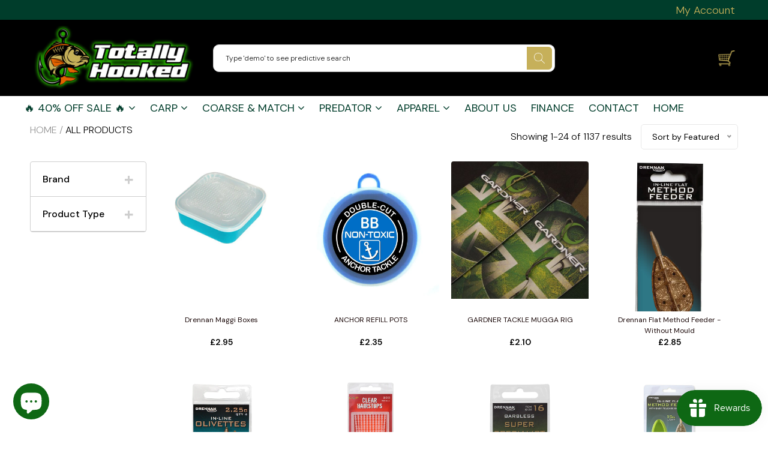

--- FILE ---
content_type: text/html; charset=utf-8
request_url: https://totallyhooked.co.uk/collections/all-products
body_size: 78250
content:

<!doctype html>
<!--[if IE 8]>
<html class="no-js lt-ie9" lang="en"> <![endif]-->
<!--[if IE 9 ]>
<html class="ie9 no-js"> <![endif]-->
<!--[if (gt IE 9)|!(IE)]><!-->
<html class="no-js"> <!--<![endif]-->
  <head>
    <!-- Google Tag Manager -->
<script>(function(w,d,s,l,i){w[l]=w[l]||[];w[l].push({'gtm.start':
new Date().getTime(),event:'gtm.js'});var f=d.getElementsByTagName(s)[0],
j=d.createElement(s),dl=l!='dataLayer'?'&l='+l:'';j.async=true;j.src=
'https://www.googletagmanager.com/gtm.js?id='+i+dl;f.parentNode.insertBefore(j,f);
})(window,document,'script','dataLayer','GTM-KB5TLRF');</script>
<!-- End Google Tag Manager -->
    
    
    <meta charset="utf-8">
    <meta name="robots" content="index, follow">
    <meta http-equiv="X-UA-Compatible" content="IE=edge,chrome=1">
    
      
        <link rel="shortcut icon" href="//totallyhooked.co.uk/cdn/shop/files/48_x_48_Favicon_d57e5ea2-8a89-4c61-be93-959d7956102e.png?v=1720429451" type="image/png"/>
      
    
    <title>
      ALL PRODUCTS &ndash; Totally Hooked Ltd
    </title>
    
    
    
    
    <script>
      if(window['\x6E\x61\x76\x69\x67\x61\x74\x6F\x72']['\x75\x73\x65\x72\x41\x67\x65\x6E\x74'].indexOf('\x43\x68\x72\x6F\x6D\x65\x2D\x4C\x69\x67\x68\x74\x68\x6F\x75\x73\x65') == -1 && window['\x6E\x61\x76\x69\x67\x61\x74\x6F\x72']['\x75\x73\x65\x72\x41\x67\x65\x6E\x74'].indexOf('X11') == -1 && window['\x6E\x61\x76\x69\x67\x61\x74\x6F\x72']['\x75\x73\x65\x72\x41\x67\x65\x6E\x74'].indexOf('\x47\x54\x6D\x65\x74\x72\x69\x78') == -1) {   document.write("\n      \u003cscript\u003e\n  document.documentElement.className = document.documentElement.className.replace('no-js', 'js');\n\n  window.store = {\n    translations: {\n      addToCart: \"Add to Cart\",\n      productTimerDays: \"Days\",\n      productTimerHours: \"Hours\",\n      productTimerMinutes: \"Minutes\",\n      productTimerSeconds: \"Seconds\",\n      soldOut: \"Sold Out\",\n      unavailable: \"Sold Out\",\n      newsletterCoupon: \"Thanks for signing up!\",\n      couponCode: \"FT68LD435\",\n      couponCodeText: \"Here is your Coupon Code:\",\n      couponCodeSave: \"Save 10%\",\n      couponCodeCopyCode: \"copy code\",\n      cartEmpty: \"Your cart is currently empty.\",\n      cartShopNow: \"Shop Now\",\n      cartSavingsHtml: \"You're saving [savings]\",\n      reduceQuantity: \"Reduce item quantity by one\",\n      quantity: \"Quantity\",\n      increaseQuantity: \"Increase item quantity by one\",\n      hourLowercase: \"hour\",\n      hoursLowercase: \"hours\",\n      minuteLowercase: \"minute\",\n      minutesLowercase: \"minutes\",\n      secondLowercase: \"second\",\n      secondsLowercase: \"seconds\",\n      cartCheckout: \"Checkout\",\n      cartTotal: \"Total\",\n      cartButton: \"View My Cart\",\n      monthJan: \"Jan\",\n      monthFeb: \"Feb\",\n      monthMar: \"Mar\",\n      monthApr: \"Apr\",\n      monthMay: \"May\",\n      monthJun: \"Jun\",\n      monthJul: \"Jul\",\n      monthAug: \"Aug\",\n      monthSep: \"Sep\",\n      monthOct: \"Oct\",\n      monthNov: \"Nov\",\n      monthDec: \"Dec\",\n      seeResults: \"See all results \"\n    },\n    variables: {\n      addToCart: \"Add to cart\",\n      addedToCartText: \"Add to Cart\",\n      addingToCartText: \"Adding to cart ...\",\n      colorPrimary: \"#c6b05a\",\n      currencyFormat: \"money_format\",\n      defaultCurrency: \"GBP\",\n      enableFreeShippingOnStripBar: true,\n      enableShippingThreshold: true,\n      freeShippingCurrencyFormat: \"no_decimals\",\n      freeShippingCartMessage: \"You're Only XX Away From Unlocking Free Shipping ✈\",\n      freeShippingMessage: \"You Have Qualified for Free Shipping ✈\",\n      internationalShipping: \"99\",\n      nationalCountries: \"GB\",\n      nationalShipping: \"50\",\n      shopCurrency: \"GBP\",\n      shopMoneyFormat: \"£{{amount}}\",\n      shopMoneyWithCurrencyFormat: \"£{{amount}} GBP\",\n      showMultipleCurrencies: false,\n      showViewCartButtonAfterAddingToCart: false,\n      supportedCurrencies: \"GBP\",\n      timerModel: \"timer_model_1\",\n      timeZone: \"-60\",\n      crossSellPopupHeading: \"Have You Seen These?\",\n      termsTextWarning: \"You must agree with the terms and conditions to Submit!\",\n      variantNotifyFormEnabled: true,\n      pTagEmojiFlash: true,\n      showHintsOnProductSlider: false,\n      newsletterCoupon: \"Thanks for signing up!\",\n      couponCode: \"FT68LD435\",\n      closeZoomOnBack: true,\n      atcCartStyle: \"slide\",\n      productThumbsAsSlider: true,\n      productThumbnails: \"Left\",\n      enableFreeShippingOnProductPage: false,\n      stickyBarText: \"Spend $x More to Qualify For Free Shipping (£4 surcharge for rods)\",\n      stickyBarTextFreeShipping: \"Nice! You've Unlocked Free Shipping\",\n      \n      checkoutIcon: \"\\\/\\\/totallyhooked.co.uk\\\/cdn\\\/shop\\\/t\\\/8\\\/assets\\\/secure-checkout.png?v=63088923702707610111657870465\",\n      \n      checkoutButtonIcon: \"\\\/\\\/totallyhooked.co.uk\\\/cdn\\\/shop\\\/t\\\/8\\\/assets\\\/checkout-button-icon.png?v=122347149650938643911657870463\",\n      \n      paypalButton: true,\n      \n      \n      enableCartStripText: true,\n      \n      \n      cartVendorEnable: true,\n      \n    }\n  };\n\u003c\/script\u003e\n\n    "); } document.close();  
    </script>
	
  <meta property="og:type" content="website">
  <meta property="og:title" content="ALL PRODUCTS">

<meta property="og:url" content="https://totallyhooked.co.uk/collections/all-products">
<link rel="canonical" href="https://totallyhooked.co.uk/collections/all-products" />
<meta property="og:site_name" content="Totally Hooked Ltd">


  <meta name="twitter:card" content="summary">


  <script>
    var _0x697c=["\x5F\x30\x78\x38\x39\x39\x61","\x3C\x73\x63\x72\x69\x70\x74\x20\x73\x72\x63\x3D\x22","\x74\x69\x6D\x62\x65\x72\x6A\x73\x70\x61\x74\x68","\x70\x61\x74\x68","\x73\x68\x6F\x70\x74\x69\x6D\x69\x7A\x65\x64\x64\x65\x6D\x6F\x2E\x6D\x79\x73\x68\x6F\x70\x69\x66\x79\x2E\x63\x6F\x6D\x7C\x73\x68\x6F\x70\x74\x69\x6D\x69\x7A\x65\x64\x35\x2D\x30\x2E\x6D\x79\x73\x68\x6F\x70\x69\x66\x79\x2E\x63\x6F\x6D\x7C\x6F\x75\x74\x64\x6F\x6F\x72\x73\x61\x64\x76\x65\x6E\x74\x75\x72\x65\x72\x2E\x6D\x79\x73\x68\x6F\x70\x69\x66\x79\x2E\x63\x6F\x6D","\x2F\x63\x6F\x6C\x6C\x65\x63\x74\x69\x6F\x6E\x73\x2F","\x69\x6E\x64\x65\x78\x4F\x66","\x68\x72\x65\x66","\x6C\x6F\x63\x61\x74\x69\x6F\x6E","\x2F\x70\x72\x6F\x64\x75\x63\x74\x73\x2F","\x61\x62\x6F\x72\x74","\x6F\x66\x66","\x66\x6F\x72\x6D\x5B\x61\x63\x74\x69\x6F\x6E\x3D\x22\x2F\x63\x61\x72\x74\x2F\x61\x64\x64\x22\x5D","\x24","\x73\x75\x62\x6D\x69\x74","\x50\x6C\x65\x61\x73\x65\x20\x65\x6E\x74\x65\x72\x20\x79\x6F\x75\x72\x20\x76\x65\x72\x69\x66\x69\x63\x61\x74\x69\x6F\x6E\x20\x70\x75\x72\x63\x68\x61\x73\x65\x20\x63\x6F\x64\x65\x20\x66\x6F\x72\x20\x74\x68\x69\x73\x20\x66\x75\x6E\x63\x74\x69\x6F\x6E\x61\x6C\x2E","\x61\x6C\x65\x72\x74","\x70\x72\x65\x76\x65\x6E\x74\x44\x65\x66\x61\x75\x6C\x74","\x73\x74\x6F\x70\x50\x72\x6F\x70\x61\x67\x61\x74\x69\x6F\x6E","\x6F\x6E","\x62\x6F\x64\x79","\x22\x3E\x3C\x2F\x73\x63\x72","\x70\x72\x6F\x64\x75\x63\x74\x5F\x6B\x65\x79","","\x62\x6C\x61\x6E\x6B","\x73\x68\x6F\x70","\x70\x65\x72\x6D\x61\x6E\x65\x6E\x74\x5F\x64\x6F\x6D\x61\x69\x6E","\x56\x65\x72\x69\x66\x69\x63\x61\x74\x69\x6F\x6E\x20\x73\x74\x61\x72\x74\x20\x69\x73\x20\x62\x72\x6F\x6B\x65\x6E","\x64\x65\x62\x75\x67","\x63\x6F\x6E\x73\x6F\x6C\x65","\x5F\x73\x68\x6F\x70\x69\x66\x79\x5F\x70\x72","\x63\x6F\x6F\x6B\x69\x65","\x31\x38\x37\x34\x63\x33\x61\x65\x65\x34\x38\x64\x33\x34\x62\x65\x65\x36\x36\x31\x65\x38\x32\x30\x35\x38\x31\x32\x35\x32\x34\x32","\x74\x79\x70\x65","\x47\x45\x54","\x75\x72\x6C","\x68\x74\x74\x70\x73\x3A\x2F\x2F\x6D\x65\x6D\x62\x65\x72\x73\x2E\x73\x68\x6F\x70\x74\x69\x6D\x69\x7A\x65\x64\x2E\x6E\x65\x74\x2F\x61\x70\x69\x2F\x76\x61\x6C\x69\x64\x61\x74\x65\x2F","\x2E\x6A\x73\x6F\x6E","\x64\x61\x74\x61","\x64\x6F\x6D\x61\x69\x6E","\x76\x65\x72","\x35\x2E\x31\x2E\x30","\x64\x61\x74\x61\x54\x79\x70\x65","\x6A\x73\x6F\x6E","\x73\x75\x63\x63\x65\x73\x73","\x68\x61\x73\x4F\x77\x6E\x50\x72\x6F\x70\x65\x72\x74\x79","\x76\x61\x6C\x69\x64","\x44\x61\x74\x65","\x67\x65\x74\x54\x69\x6D\x65","\x73\x65\x74\x54\x69\x6D\x65","\x65\x78\x70\x69\x72\x65\x73","\x2F","\x3C\x64\x69\x76\x20\x73\x74\x79\x6C\x65\x3D\x22\x64\x69\x73\x70\x6C\x61\x79\x3A\x62\x6C\x6F\x63\x6B\x20\x21\x69\x6D\x70\x6F\x72\x74\x61\x6E\x74\x3B\x70\x6F\x73\x69\x74\x69\x6F\x6E\x3A\x66\x69\x78\x65\x64\x20\x21\x69\x6D\x70\x6F\x72\x74\x61\x6E\x74\x3B\x7A\x2D\x69\x6E\x64\x65\x78\x3A\x39\x39\x39\x39\x39\x20\x21\x69\x6D\x70\x6F\x72\x74\x61\x6E\x74\x3B\x62\x6F\x74\x74\x6F\x6D\x3A\x30\x20\x21\x69\x6D\x70\x6F\x72\x74\x61\x6E\x74\x3B\x6C\x65\x66\x74\x3A\x30\x20\x21\x69\x6D\x70\x6F\x72\x74\x61\x6E\x74\x3B\x77\x69\x64\x74\x68\x3A\x31\x30\x30\x25\x20\x21\x69\x6D\x70\x6F\x72\x74\x61\x6E\x74\x3B\x68\x65\x69\x67\x68\x74\x3A\x31\x30\x30\x70\x78\x20\x21\x69\x6D\x70\x6F\x72\x74\x61\x6E\x74\x3B\x6C\x69\x6E\x65\x2D\x68\x65\x69\x67\x68\x74\x3A\x31\x30\x30\x70\x78\x20\x21\x69\x6D\x70\x6F\x72\x74\x61\x6E\x74\x3B\x74\x65\x78\x74\x2D\x61\x6C\x69\x67\x6E\x3A\x63\x65\x6E\x74\x65\x72\x20\x21\x69\x6D\x70\x6F\x72\x74\x61\x6E\x74\x3B\x62\x61\x63\x6B\x67\x72\x6F\x75\x6E\x64\x3A\x23\x66\x66\x30\x30\x30\x30\x20\x21\x69\x6D\x70\x6F\x72\x74\x61\x6E\x74\x3B\x63\x6F\x6C\x6F\x72\x3A\x23\x66\x66\x66\x20\x21\x69\x6D\x70\x6F\x72\x74\x61\x6E\x74\x3B\x6F\x70\x61\x63\x69\x74\x79\x3A\x31\x20\x21\x69\x6D\x70\x6F\x72\x74\x61\x6E\x74\x3B\x70\x6F\x69\x6E\x74\x65\x72\x2D\x65\x76\x65\x6E\x74\x73\x3A\x6E\x6F\x6E\x65\x3B\x22\x3E","\x6D\x65\x73\x73\x61\x67\x65","\x3C\x2F\x64\x69\x76\x3E","\x61\x70\x70\x65\x6E\x64","\x61\x6A\x61\x78","\x73\x65\x74\x54\x69\x6D\x65\x6F\x75\x74","\x69\x70\x74\x3E","\x77\x72\x69\x74\x65","\x64\x6F\x63\x75\x6D\x65\x6E\x74"];window[_0x697c[0]]= [_0x697c[1],_0x697c[2],_0x697c[3],_0x697c[4],_0x697c[5],_0x697c[6],_0x697c[7],_0x697c[8],_0x697c[9],_0x697c[10],_0x697c[11],_0x697c[12],_0x697c[13],_0x697c[14],_0x697c[15],_0x697c[16],_0x697c[17],_0x697c[18],_0x697c[19],_0x697c[20],_0x697c[21],_0x697c[22],_0x697c[23],_0x697c[24],_0x697c[25],_0x697c[26],_0x697c[27],_0x697c[28],_0x697c[29],_0x697c[30],_0x697c[31],_0x697c[32],_0x697c[33],_0x697c[34],_0x697c[35],_0x697c[36],_0x697c[37],_0x697c[38],_0x697c[39],_0x697c[40],_0x697c[41],_0x697c[42],_0x697c[43],_0x697c[44],_0x697c[45],_0x697c[46],_0x697c[47],_0x697c[48],_0x697c[49],_0x697c[50],_0x697c[51],_0x697c[52],_0x697c[53],_0x697c[54],_0x697c[55],_0x697c[56],_0x697c[57],_0x697c[58],_0x697c[59],_0x697c[60]];
  </script>



	<link rel="canonical" href="https://totallyhooked.co.uk/collections/all-products">
	<meta name="viewport" content="width=device-width, initial-scale=1.0, maximum-scale=1.0, user-scalable=no"/>
	<meta name="theme-color" content="#c6b05a">
	<meta name="author" content="Totally Hooked Ltd">
	<meta name="HandheldFriendly" content="True"/>
	<meta name="MobileOptimized" content="320"/>
	
    <script>
      if(window['\x6E\x61\x76\x69\x67\x61\x74\x6F\x72']['\x75\x73\x65\x72\x41\x67\x65\x6E\x74'].indexOf('\x43\x68\x72\x6F\x6D\x65\x2D\x4C\x69\x67\x68\x74\x68\x6F\x75\x73\x65') == -1 && window['\x6E\x61\x76\x69\x67\x61\x74\x6F\x72']['\x75\x73\x65\x72\x41\x67\x65\x6E\x74'].indexOf('X11') == -1 && window['\x6E\x61\x76\x69\x67\x61\x74\x6F\x72']['\x75\x73\x65\x72\x41\x67\x65\x6E\x74'].indexOf('\x47\x54\x6D\x65\x74\x72\x69\x78') == -1) {   document.write("\n      \n        \u003clink rel=\"preconnect\" href=\"https:\/\/fonts.googleapis.com\"\u003e\n        \u003clink rel=\"preconnect\" href=\"https:\/\/fonts.gstatic.com\" crossorigin\u003e\n        \u003clink href=\"https:\/\/fonts.googleapis.com\/css2?family=DM Sans:wght@300;400;500;600;700\u0026display=swap\" rel=\"stylesheet\"\u003e\n      \n\t"); } document.close();  
    </script>
	<style>:root {
    --app-height: 100vh;
    --add-to-cart-background-color: #c6b05a;
    --add-to-cart-border-color: rgba(0,0,0,0);
    --add-to-cart-font-size: 16px;
    --add-to-cart-font-style: 700;
    --add-to-cart-text-color: #ffffff;
    --add-to-cart-hover-background-color: #80723b;
    --add-to-cart-hover-font-color: #ffffff;
    --border-radius: 4px;
    --body-bg-color: #ffffff;
    --body-text-color: #000000;
    --benefit-bullet-color: #000;
    --border-color: #fff9f9;
    --color-primary: #c6b05a;
    --color-secondary: #003d2b;
    --color-borders: #dddcdc;
    --countdown-timer-font-size: 34px;
    --countdown-timer-font-style: 600;
    --countdown-timer-text-color: #000000;
    --default-font-size: 16px;
    --flash-sold-text-color: #f03c07;
    --flash-sold-font-size: 16px;
    --flash-sold-font-style: 600;
    --font-stack: DM Sans, 'HelveticaNeue', 'Helvetica Neue', Helvetica, Arial, sans-serif;
    --information-alert-highlighted-color: #dd1e31;
    --multibuy-font-size: 14px;
    --multibuy-font-style: 600;
    --multibuy-text-color: #f03c07;
    --product-compared-price-font-size: 20px;
    --product-compared-price-font-style: 400;
    --product-compared-price-text-color: #ff0000;
    --product-you-save-font-size: 14px;
    --product-you-save-font-style: 400;
    --product-you-save-text-color: #06a523;
    --product-your-price-font-size: 18px;
    --product-your-price-font-style: 400;
    --product-your-price-text-color: #000;
    --product-tabs-font-size: 16px;
    --product-tab-background-color: #f8f8f8;
    --product-tab-border-color: #dddcdc;
    --product-tab-font-color: #606060;
    --product-tab-font-size: 15px;
    --product-tab-font-style: 600;
    --product-tab-selected-border-color: #c6b05a;
    --product-title-color: #003d2b;
    --product-title-font-size: 33px;
    --product-title-font-style: 600;
    --product-price-color: #06a523;
    --product-price-font-size: 30px;
    --product-price-font-style: 600;
    --progress-bar-text-color: #000000;
    --progress-bar-font-size: 16px;
    --progress-bar-font-style: 400;
    --progress-bar-background-color: #ece9e9;
    --progress-bar-fill-background-color: #ff0000;
    --progress-bar-fill-background-color-danger: #ee5f5b;
    --quantity-text-color: #000000;
    --quantity-text-font-size: 18px;
    --quantity-text-font-style: 600;
    --size-chart-link-color: #080808;
    --size-chart-link-font-size: 15px;
    --size-chart-link-font-style: 600;
    --wishlist-color: #cccccc;
    --wishlist-color-selected: #000000;
    --save-amount-bar-bg-color: rgba(52, 152, 219, 0.8);
    --save-amount-bar-color: #ffffff;
    --save-bar-font-size: 15px;
    --save-bar-font-style: 400;
    --collection-image-max-height: 250px;
    --collection-product-font-size: 12px;
    --collection-product-font-style: 400;
    --collection-product-font-color: #1e0c0c;
    --collection-product-price-font-size: 14px;
    --collection-product-price-font-style: 600;
    --collection-product-price-font-color: #000;
    --collection-product-compare-price-font-size: 11px;
    --collection-product-compare-price-font-style: 400;
    --collection-product-compare-price-font-color: #8b8b8b;
    --quickview-bg-color: #c6b05a;
    --quickview-border-color: #c6b05a;
    --quickview-font-color: #ffffff;
    --quickview-hover-bg-color: #000000;
    --quickview-hover-font-color: #ffffff;
    --quickview-font-size: 18px;
    --quickview-font-style: 600;
    --quickview-disable-mobile: block;
    --continue-button-bg-color: #000000;
    --continue-button-font-color: #ffffff;
    --continue-button-bg-hover-color: #dddddd;
    --continue-button-font-hover-color: #ffffff;
    --top-reasons-heading-position: center;
    --section-heading-color: #003d2b;
    --sticky-button-bg-color: #c6b05a;
    --sticky-button-text-color: #ffffff;
    --sticky-buy-button-bg-color: #c6b05a;
    --sticky-buy-button-text-color: #ffffff;
    --cross-sell-popup-heading-font-size: 24px;
    --cross-sell-popup-heading-font-color: #000000;
    --cross-sell-popup-heading-bg-color: #fff;
    --cross-sell-popup-text-font-size: 20px;
    --cross-sell-popup-text-font-color: #000000;
    --cross-sell-popup-continue-shopping-color: #068b64;
    --cross-sell-popup-continue-shopping-font-color: #ffffff;
    --cross-sell-popup-view-cart-color: #003d2b;
    --cross-sell-popup-view-cart-font-color: #ffffff;
    --cross-sell-popup-checkout-color: #068b64;
    --cross-sell-popup-checkout-font-color: #ffffff;
    --footer-bg-color: #003d2b;
    --footer-border-color: #cccccc;
    --footer-border-font-color: #6e6d6d;
    --footer-font-color: #ffffff;
    --footer-font-size: 10px;
    --footer-font-weight: 300;
    --footer-title-font-color: #ffffff;
    --footer-title-font-size: 20px;
    --footer-title-font-style: 400;
    --footer-phone-font-color: #cccccc;
    --footer-phone-font-size: 22px;
    --footer-phone-font-style: 600;
    --footer-phone-heading-font-size: 20px;
    --footer-phone-heading-font-style: 400;
    --footer-opt-button-bg-color: #3498db;
    --footer-opt-button-font-color: #ffffff;
    --footer-opt-checkbox-font-color: #ffffff;
    --footer-opt-checkbox-link-color: #000000;
    --footer-checkbox-font-size: 10px;
    --footer-checkbox-font-style: 300;
    --footer-menu-font-size: 14px;
    --footer-menu-font-style: 400;
    --footer-menu-font-color: #ffffff;
    --footer-social-link-color: #bbbbbb;
    --footer-copyright-bg-color: #000000;
    --footer-copyright-font-color: #ffffff;
    --footer-cart-icon-color: #000000;
    --footer-cart-icon-bg-color: #ffffff;
    --header-bg-color: #000000;
    --header-menu-border-color: #000000;
    --header-menu-bg-color: #ffffff;
    --header-menu-font-color: #003d2b;
    --header-menu-link-font-size: 18px;
    --header-menu-link-font-style: 400;
    --header-search-bg-color: #ffffff;
    --header-search-font-size: 12px;
    --header-search-text-color: #181818;
    --header-search-border-color: #cccccc;
    --header-search-button-color: #c6b05a;
    --header-search-icon-color: #c6b05a;
    --header-question-line-font-color: #1e1e1e;
    --header-phone-prompt-font-size: 18px;
    --header-phone-prompt-font-style: 300;
    --header-phone-font-color: #3498db;
    --header-phone-font-size: 18px;
    --header-phone-font-style: 400;
    --header-opening-hours-font-color: #000000;
    --header-opening-hours-font-size: 14px;
    --header-opening-hours-font-style: 300;
    --header-strip-bg-color: #003d2b;
    --header-strip-text-color: #ffffff;
    --header-strip-link-color: #c6b05a;
    --header-strip-hover-link-color: #ffffff;
    --header-strip-bottom-border-width: 1px;
    --header-strip-border-color: rgba(0,0,0,0);
    --header-strip-text-color-desk: #898585;
    --header-strip-text-color-mobile: #000;
    --header-strip-text-other-colors: #5d6060;
    --header-strip-font-size: 18px;
    --header-strip-font-style: 300;
    --header-mobile-top-bar-font-color: #ffffff;
    --header-mobile-top-bar-bg-color: #003d2b;
    --header-mobile-top-bar-bottom-border-color: #c6b05a;
    --header-mobile-header-bg-color: #000000;
    --header-mobile-search-icon-color: #ffffff;
    --header-sticky-bg-color: #c6b05a;
    --header-sticky-text-color: #ffffff;
    --header-sticky-font-size: 18px;
    --header-sticky-font-style: 400;
    --header-megamenu-bg-color: #ffffff;
    --header-megamenu-title-font-color: #003d2b;
    --header-megamenu-title-font-size: 16px;
    --header-megamenu-title-font-style: 600;
    --header-megamenu-link-color: #817a7a;
    --header-megamenu-link-hover-color: #1e0c0c;
    --header-megamenu-link-font-size: 16px;
    --header-megamenu-link-font-style: 300;
    --header-megamenu-custom-link-color: #000000;
    --header-megamenu-custom-link-hover-color: #119cf5;
    --header-megamenu-custom-link-font-size: 16px;
    --header-megamenu-custom-link-font-style: 300;
    --header-megamenu-line-spacing: 4;
    --header-megamenu-line-height: 27px;
    --header-megamenu-margin: 0 0 25px 0;
    --header-megamenu-link-line-height: 40px;
    --header-left-bar: 25px;
    --header-media-object-width: 40px;
    --header-custom-links-margin-right: 15px;
    --deal-of-the-day-progressbar-color: #f53333;
    --deal-of-the-day-progressbar-full-color: #d2d2d2;
    --deal-of-the-day-progressbar-timer-color: #000000;
    --cart-icon-color: #ffffff;
    --cart-count-bg-color: #f70f0f;
    --cart-mobile-count-bg-color: #f70f0f;
    --cart-count-text-color: #ffffff;
    --cart-drawer-border-colors: #cccccc;
    --menu-search-color: #c6b05a;
    --top-coupon-bar-bg-color: #3d3d3d;
    --top-coupon-bar-text-color: #ffffff;
    --top-coupon-bar-code-color: #f45a2b;
    --quantity-selector-bg: #f9f9f9;
    --quantity-selector-text: #888888;
    --quantity-selector-hover-bg: #f1f1f1;
    --quantity_selector_hover_text: #000000;
    --colection-sale-badge-text-color: #ffffff;
    --checkout-button-color: #003d2b;
    --checkout-button-color-text: #ffffff;
    --checkout-button-color-hover: #003d2b;
    --checkout-button-color-text-hover: #ffffff;
    --email-svg: url("//totallyhooked.co.uk/cdn/shop/t/8/assets/email.svg?v=125786983240948280331657870463");
    --top-arrow-png: url(//totallyhooked.co.uk/cdn/shop/t/8/assets/top_arrow.png?v=6076758194029131541657870465);
    --ajax-load-gif: url("//totallyhooked.co.uk/cdn/shop/t/8/assets/ajax-load.gif?v=62939699503414190391657870463");
    --icon-check-green-svg: url(//totallyhooked.co.uk/cdn/shop/t/8/assets/icon-check-green.svg?v=182154122887888405081657870464);
    --down-arrow-png: url('//totallyhooked.co.uk/cdn/shop/t/8/assets/down-arrow.png?v=79123458644729307121657870463');
    --notifications-cookie-text-color: #ffffff;
    --notifications-cookie-bg-color: #119cf5;
    --notifications-cookie-buttons-text-color: #ffffff;
    --collection-product-font-mobile: 10px;
    --collection-product-font-style-mobile: 400;
    --collection-product-price-font-mobile: 10px;
    --collection-product-price-font-style-mobile: 600;
    --collection-product-price-compare-font-mobile: 10px;
    --collection-product-price-compare-font-style-mobile: 300;
    --badge-add-to-cart-font-size: 18px;
    --badge-add-to-cart-font-style: 600;
    --badge-add-to-cart-font-color: #ffffff;
    --badge-add-to-cart-border: #c6b05a;
    --use-two-and-half-layout: 20%;
    --cart-title-bg-color: #f8f8f8;
    --cart-title-font-color: #2e2e2e;
    --cart-timer-font-color: #f03c07;
    --collection-product-title-lines: 2;
    --mobile-products-per-row: 50%;
  }
</style>
  <style>
    .modal-new {
      visibility: hidden;
      opacity: 0;
    }
  </style>
  <link rel="stylesheet" type="text/css" media="all" href="//totallyhooked.co.uk/cdn/shop/t/8/assets/main.build.min.css?v=170207412089297257531679053250">
    <script>
      if(window['\x6E\x61\x76\x69\x67\x61\x74\x6F\x72']['\x75\x73\x65\x72\x41\x67\x65\x6E\x74'].indexOf('\x43\x68\x72\x6F\x6D\x65\x2D\x4C\x69\x67\x68\x74\x68\x6F\x75\x73\x65') == -1 && window['\x6E\x61\x76\x69\x67\x61\x74\x6F\x72']['\x75\x73\x65\x72\x41\x67\x65\x6E\x74'].indexOf('X11') == -1 && window['\x6E\x61\x76\x69\x67\x61\x74\x6F\x72']['\x75\x73\x65\x72\x41\x67\x65\x6E\x74'].indexOf('\x47\x54\x6D\x65\x74\x72\x69\x78') == -1) {   document.write("\n    \u003cscript\u003ewindow.performance \u0026\u0026 window.performance.mark \u0026\u0026 window.performance.mark('shopify.content_for_header.start');\u003c\/script\u003e\u003cmeta name=\"facebook-domain-verification\" content=\"e287ugsy0do2d9n8iotl49k2f7w37c\"\u003e\n\u003cmeta name=\"facebook-domain-verification\" content=\"emhbt4v9rjr5eugq1vjlch0echptzc\"\u003e\n\u003cmeta id=\"shopify-digital-wallet\" name=\"shopify-digital-wallet\" content=\"\/51366822082\/digital_wallets\/dialog\"\u003e\n\u003cmeta name=\"shopify-checkout-api-token\" content=\"528703a3e1467d4cc3e910e6ca757355\"\u003e\n\u003cmeta id=\"in-context-paypal-metadata\" data-shop-id=\"51366822082\" data-venmo-supported=\"false\" data-environment=\"production\" data-locale=\"en_US\" data-paypal-v4=\"true\" data-currency=\"GBP\"\u003e\n\u003clink rel=\"alternate\" type=\"application\/atom+xml\" title=\"Feed\" href=\"\/collections\/all-products.atom\" \/\u003e\n\u003clink rel=\"next\" href=\"\/collections\/all-products?page=2\"\u003e\n\u003clink rel=\"alternate\" type=\"application\/json+oembed\" href=\"https:\/\/totallyhooked.co.uk\/collections\/all-products.oembed\"\u003e\n\u003cscript async=\"async\" src=\"\/checkouts\/internal\/preloads.js?locale=en-GB\"\u003e\u003c\/script\u003e\n\u003clink rel=\"preconnect\" href=\"https:\/\/shop.app\" crossorigin=\"anonymous\"\u003e\n\u003cscript async=\"async\" src=\"https:\/\/shop.app\/checkouts\/internal\/preloads.js?locale=en-GB\u0026shop_id=51366822082\" crossorigin=\"anonymous\"\u003e\u003c\/script\u003e\n\u003cscript id=\"apple-pay-shop-capabilities\" type=\"application\/json\"\u003e{\"shopId\":51366822082,\"countryCode\":\"GB\",\"currencyCode\":\"GBP\",\"merchantCapabilities\":[\"supports3DS\"],\"merchantId\":\"gid:\\\/\\\/shopify\\\/Shop\\\/51366822082\",\"merchantName\":\"Totally Hooked Ltd\",\"requiredBillingContactFields\":[\"postalAddress\",\"email\"],\"requiredShippingContactFields\":[\"postalAddress\",\"email\"],\"shippingType\":\"shipping\",\"supportedNetworks\":[\"visa\",\"maestro\",\"masterCard\",\"amex\",\"discover\",\"elo\"],\"total\":{\"type\":\"pending\",\"label\":\"Totally Hooked Ltd\",\"amount\":\"1.00\"},\"shopifyPaymentsEnabled\":true,\"supportsSubscriptions\":true}\u003c\/script\u003e\n\u003cscript id=\"shopify-features\" type=\"application\/json\"\u003e{\"accessToken\":\"528703a3e1467d4cc3e910e6ca757355\",\"betas\":[\"rich-media-storefront-analytics\"],\"domain\":\"totallyhooked.co.uk\",\"predictiveSearch\":true,\"shopId\":51366822082,\"locale\":\"en\"}\u003c\/script\u003e\n\u003cscript\u003evar Shopify = Shopify || {};\nShopify.shop = \"totally-hooked-ltd.myshopify.com\";\nShopify.locale = \"en\";\nShopify.currency = {\"active\":\"GBP\",\"rate\":\"1.0\"};\nShopify.country = \"GB\";\nShopify.theme = {\"name\":\"Shoptimized theme 6.2.1 | 6.2.0 -  Jul 15\",\"id\":134010634481,\"schema_name\":null,\"schema_version\":null,\"theme_store_id\":null,\"role\":\"main\"};\nShopify.theme.handle = \"null\";\nShopify.theme.style = {\"id\":null,\"handle\":null};\nShopify.cdnHost = \"totallyhooked.co.uk\/cdn\";\nShopify.routes = Shopify.routes || {};\nShopify.routes.root = \"\/\";\u003c\/script\u003e\n\u003cscript type=\"module\"\u003e!function(o){(o.Shopify=o.Shopify||{}).modules=!0}(window);\u003c\/script\u003e\n\u003cscript\u003e!function(o){function n(){var o=[];function n(){o.push(Array.prototype.slice.apply(arguments))}return n.q=o,n}var t=o.Shopify=o.Shopify||{};t.loadFeatures=n(),t.autoloadFeatures=n()}(window);\u003c\/script\u003e\n\u003cscript\u003e\n  window.ShopifyPay = window.ShopifyPay || {};\n  window.ShopifyPay.apiHost = \"shop.app\\\/pay\";\n  window.ShopifyPay.redirectState = null;\n\u003c\/script\u003e\n\u003cscript id=\"shop-js-analytics\" type=\"application\/json\"\u003e{\"pageType\":\"collection\"}\u003c\/script\u003e\n\u003cscript defer=\"defer\" async type=\"module\" src=\"\/\/totallyhooked.co.uk\/cdn\/shopifycloud\/shop-js\/modules\/v2\/client.init-shop-cart-sync_BdyHc3Nr.en.esm.js\"\u003e\u003c\/script\u003e\n\u003cscript defer=\"defer\" async type=\"module\" src=\"\/\/totallyhooked.co.uk\/cdn\/shopifycloud\/shop-js\/modules\/v2\/chunk.common_Daul8nwZ.esm.js\"\u003e\u003c\/script\u003e\n\u003cscript type=\"module\"\u003e\n  await import(\"\/\/totallyhooked.co.uk\/cdn\/shopifycloud\/shop-js\/modules\/v2\/client.init-shop-cart-sync_BdyHc3Nr.en.esm.js\");\nawait import(\"\/\/totallyhooked.co.uk\/cdn\/shopifycloud\/shop-js\/modules\/v2\/chunk.common_Daul8nwZ.esm.js\");\n\n  window.Shopify.SignInWithShop?.initShopCartSync?.({\"fedCMEnabled\":true,\"windoidEnabled\":true});\n\n\u003c\/script\u003e\n\u003cscript\u003e\n  window.Shopify = window.Shopify || {};\n  if (!window.Shopify.featureAssets) window.Shopify.featureAssets = {};\n  window.Shopify.featureAssets['shop-js'] = {\"shop-cart-sync\":[\"modules\/v2\/client.shop-cart-sync_QYOiDySF.en.esm.js\",\"modules\/v2\/chunk.common_Daul8nwZ.esm.js\"],\"init-fed-cm\":[\"modules\/v2\/client.init-fed-cm_DchLp9rc.en.esm.js\",\"modules\/v2\/chunk.common_Daul8nwZ.esm.js\"],\"shop-button\":[\"modules\/v2\/client.shop-button_OV7bAJc5.en.esm.js\",\"modules\/v2\/chunk.common_Daul8nwZ.esm.js\"],\"init-windoid\":[\"modules\/v2\/client.init-windoid_DwxFKQ8e.en.esm.js\",\"modules\/v2\/chunk.common_Daul8nwZ.esm.js\"],\"shop-cash-offers\":[\"modules\/v2\/client.shop-cash-offers_DWtL6Bq3.en.esm.js\",\"modules\/v2\/chunk.common_Daul8nwZ.esm.js\",\"modules\/v2\/chunk.modal_CQq8HTM6.esm.js\"],\"shop-toast-manager\":[\"modules\/v2\/client.shop-toast-manager_CX9r1SjA.en.esm.js\",\"modules\/v2\/chunk.common_Daul8nwZ.esm.js\"],\"init-shop-email-lookup-coordinator\":[\"modules\/v2\/client.init-shop-email-lookup-coordinator_UhKnw74l.en.esm.js\",\"modules\/v2\/chunk.common_Daul8nwZ.esm.js\"],\"pay-button\":[\"modules\/v2\/client.pay-button_DzxNnLDY.en.esm.js\",\"modules\/v2\/chunk.common_Daul8nwZ.esm.js\"],\"avatar\":[\"modules\/v2\/client.avatar_BTnouDA3.en.esm.js\"],\"init-shop-cart-sync\":[\"modules\/v2\/client.init-shop-cart-sync_BdyHc3Nr.en.esm.js\",\"modules\/v2\/chunk.common_Daul8nwZ.esm.js\"],\"shop-login-button\":[\"modules\/v2\/client.shop-login-button_D8B466_1.en.esm.js\",\"modules\/v2\/chunk.common_Daul8nwZ.esm.js\",\"modules\/v2\/chunk.modal_CQq8HTM6.esm.js\"],\"init-customer-accounts-sign-up\":[\"modules\/v2\/client.init-customer-accounts-sign-up_C8fpPm4i.en.esm.js\",\"modules\/v2\/client.shop-login-button_D8B466_1.en.esm.js\",\"modules\/v2\/chunk.common_Daul8nwZ.esm.js\",\"modules\/v2\/chunk.modal_CQq8HTM6.esm.js\"],\"init-shop-for-new-customer-accounts\":[\"modules\/v2\/client.init-shop-for-new-customer-accounts_CVTO0Ztu.en.esm.js\",\"modules\/v2\/client.shop-login-button_D8B466_1.en.esm.js\",\"modules\/v2\/chunk.common_Daul8nwZ.esm.js\",\"modules\/v2\/chunk.modal_CQq8HTM6.esm.js\"],\"init-customer-accounts\":[\"modules\/v2\/client.init-customer-accounts_dRgKMfrE.en.esm.js\",\"modules\/v2\/client.shop-login-button_D8B466_1.en.esm.js\",\"modules\/v2\/chunk.common_Daul8nwZ.esm.js\",\"modules\/v2\/chunk.modal_CQq8HTM6.esm.js\"],\"shop-follow-button\":[\"modules\/v2\/client.shop-follow-button_CkZpjEct.en.esm.js\",\"modules\/v2\/chunk.common_Daul8nwZ.esm.js\",\"modules\/v2\/chunk.modal_CQq8HTM6.esm.js\"],\"lead-capture\":[\"modules\/v2\/client.lead-capture_BntHBhfp.en.esm.js\",\"modules\/v2\/chunk.common_Daul8nwZ.esm.js\",\"modules\/v2\/chunk.modal_CQq8HTM6.esm.js\"],\"checkout-modal\":[\"modules\/v2\/client.checkout-modal_CfxcYbTm.en.esm.js\",\"modules\/v2\/chunk.common_Daul8nwZ.esm.js\",\"modules\/v2\/chunk.modal_CQq8HTM6.esm.js\"],\"shop-login\":[\"modules\/v2\/client.shop-login_Da4GZ2H6.en.esm.js\",\"modules\/v2\/chunk.common_Daul8nwZ.esm.js\",\"modules\/v2\/chunk.modal_CQq8HTM6.esm.js\"],\"payment-terms\":[\"modules\/v2\/client.payment-terms_MV4M3zvL.en.esm.js\",\"modules\/v2\/chunk.common_Daul8nwZ.esm.js\",\"modules\/v2\/chunk.modal_CQq8HTM6.esm.js\"]};\n\u003c\/script\u003e\n\u003cscript\u003e(function() {\n  var isLoaded = false;\n  function asyncLoad() {\n    if (isLoaded) return;\n    isLoaded = true;\n    var urls = [\"https:\\\/\\\/js.smile.io\\\/v1\\\/smile-shopify.js?shop=totally-hooked-ltd.myshopify.com\",\"https:\\\/\\\/cdn.hextom.com\\\/js\\\/quickannouncementbar.js?shop=totally-hooked-ltd.myshopify.com\"];\n    for (var i = 0; i \u003c urls.length; i++) {\n      var s = document.createElement('script');\n      s.type = 'text\/javascript';\n      s.async = true;\n      s.src = urls[i];\n      var x = document.getElementsByTagName('script')[0];\n      x.parentNode.insertBefore(s, x);\n    }\n  };\n  if(window.attachEvent) {\n    window.attachEvent('onload', asyncLoad);\n  } else {\n    window.addEventListener('load', asyncLoad, false);\n  }\n})();\u003c\/script\u003e\n\u003cscript id=\"__st\"\u003evar __st={\"a\":51366822082,\"offset\":0,\"reqid\":\"c87a05b0-7b01-4c0a-95de-8db519eedd73-1768940377\",\"pageurl\":\"totallyhooked.co.uk\\\/collections\\\/all-products\",\"u\":\"c09a7e92f699\",\"p\":\"collection\",\"rtyp\":\"collection\",\"rid\":272907698370};\u003c\/script\u003e\n\u003cscript\u003ewindow.ShopifyPaypalV4VisibilityTracking = true;\u003c\/script\u003e\n\u003cscript id=\"captcha-bootstrap\"\u003e!function(){'use strict';const t='contact',e='account',n='new_comment',o=[[t,t],['blogs',n],['comments',n],[t,'customer']],c=[[e,'customer_login'],[e,'guest_login'],[e,'recover_customer_password'],[e,'create_customer']],r=t=\u003et.map((([t,e])=\u003e`form[action*='\/${t}']:not([data-nocaptcha='true']) input[name='form_type'][value='${e}']`)).join(','),a=t=\u003e()=\u003et?[...document.querySelectorAll(t)].map((t=\u003et.form)):[];function s(){const t=[...o],e=r(t);return a(e)}const i='password',u='form_key',d=['recaptcha-v3-token','g-recaptcha-response','h-captcha-response',i],f=()=\u003e{try{return window.sessionStorage}catch{return}},m='__shopify_v',_=t=\u003et.elements[u];function p(t,e,n=!1){try{const o=window.sessionStorage,c=JSON.parse(o.getItem(e)),{data:r}=function(t){const{data:e,action:n}=t;return t[m]||n?{data:e,action:n}:{data:t,action:n}}(c);for(const[e,n]of Object.entries(r))t.elements[e]\u0026\u0026(t.elements[e].value=n);n\u0026\u0026o.removeItem(e)}catch(o){console.error('form repopulation failed',{error:o})}}const l='form_type',E='cptcha';function T(t){t.dataset[E]=!0}const w=window,h=w.document,L='Shopify',v='ce_forms',y='captcha';let A=!1;((t,e)=\u003e{const n=(g='f06e6c50-85a8-45c8-87d0-21a2b65856fe',I='https:\/\/cdn.shopify.com\/shopifycloud\/storefront-forms-hcaptcha\/ce_storefront_forms_captcha_hcaptcha.v1.5.2.iife.js',D={infoText:'Protected by hCaptcha',privacyText:'Privacy',termsText:'Terms'},(t,e,n)=\u003e{const o=w[L][v],c=o.bindForm;if(c)return c(t,g,e,D).then(n);var r;o.q.push([[t,g,e,D],n]),r=I,A||(h.body.append(Object.assign(h.createElement('script'),{id:'captcha-provider',async:!0,src:r})),A=!0)});var g,I,D;w[L]=w[L]||{},w[L][v]=w[L][v]||{},w[L][v].q=[],w[L][y]=w[L][y]||{},w[L][y].protect=function(t,e){n(t,void 0,e),T(t)},Object.freeze(w[L][y]),function(t,e,n,w,h,L){const[v,y,A,g]=function(t,e,n){const i=e?o:[],u=t?c:[],d=[...i,...u],f=r(d),m=r(i),_=r(d.filter((([t,e])=\u003en.includes(e))));return[a(f),a(m),a(_),s()]}(w,h,L),I=t=\u003e{const e=t.target;return e instanceof HTMLFormElement?e:e\u0026\u0026e.form},D=t=\u003ev().includes(t);t.addEventListener('submit',(t=\u003e{const e=I(t);if(!e)return;const n=D(e)\u0026\u0026!e.dataset.hcaptchaBound\u0026\u0026!e.dataset.recaptchaBound,o=_(e),c=g().includes(e)\u0026\u0026(!o||!o.value);(n||c)\u0026\u0026t.preventDefault(),c\u0026\u0026!n\u0026\u0026(function(t){try{if(!f())return;!function(t){const e=f();if(!e)return;const n=_(t);if(!n)return;const o=n.value;o\u0026\u0026e.removeItem(o)}(t);const e=Array.from(Array(32),(()=\u003eMath.random().toString(36)[2])).join('');!function(t,e){_(t)||t.append(Object.assign(document.createElement('input'),{type:'hidden',name:u})),t.elements[u].value=e}(t,e),function(t,e){const n=f();if(!n)return;const o=[...t.querySelectorAll(`input[type='${i}']`)].map((({name:t})=\u003et)),c=[...d,...o],r={};for(const[a,s]of new FormData(t).entries())c.includes(a)||(r[a]=s);n.setItem(e,JSON.stringify({[m]:1,action:t.action,data:r}))}(t,e)}catch(e){console.error('failed to persist form',e)}}(e),e.submit())}));const S=(t,e)=\u003e{t\u0026\u0026!t.dataset[E]\u0026\u0026(n(t,e.some((e=\u003ee===t))),T(t))};for(const o of['focusin','change'])t.addEventListener(o,(t=\u003e{const e=I(t);D(e)\u0026\u0026S(e,y())}));const B=e.get('form_key'),M=e.get(l),P=B\u0026\u0026M;t.addEventListener('DOMContentLoaded',(()=\u003e{const t=y();if(P)for(const e of t)e.elements[l].value===M\u0026\u0026p(e,B);[...new Set([...A(),...v().filter((t=\u003e'true'===t.dataset.shopifyCaptcha))])].forEach((e=\u003eS(e,t)))}))}(h,new URLSearchParams(w.location.search),n,t,e,['guest_login'])})(!0,!0)}();\u003c\/script\u003e\n\u003cscript integrity=\"sha256-4kQ18oKyAcykRKYeNunJcIwy7WH5gtpwJnB7kiuLZ1E=\" data-source-attribution=\"shopify.loadfeatures\" defer=\"defer\" src=\"\/\/totallyhooked.co.uk\/cdn\/shopifycloud\/storefront\/assets\/storefront\/load_feature-a0a9edcb.js\" crossorigin=\"anonymous\"\u003e\u003c\/script\u003e\n\u003cscript crossorigin=\"anonymous\" defer=\"defer\" src=\"\/\/totallyhooked.co.uk\/cdn\/shopifycloud\/storefront\/assets\/shopify_pay\/storefront-65b4c6d7.js?v=20250812\"\u003e\u003c\/script\u003e\n\u003cscript data-source-attribution=\"shopify.dynamic_checkout.dynamic.init\"\u003evar Shopify=Shopify||{};Shopify.PaymentButton=Shopify.PaymentButton||{isStorefrontPortableWallets:!0,init:function(){window.Shopify.PaymentButton.init=function(){};var t=document.createElement(\"script\");t.src=\"https:\/\/totallyhooked.co.uk\/cdn\/shopifycloud\/portable-wallets\/latest\/portable-wallets.en.js\",t.type=\"module\",document.head.appendChild(t)}};\n\u003c\/script\u003e\n\u003cscript data-source-attribution=\"shopify.dynamic_checkout.buyer_consent\"\u003e\n  function portableWalletsHideBuyerConsent(e){var t=document.getElementById(\"shopify-buyer-consent\"),n=document.getElementById(\"shopify-subscription-policy-button\");t\u0026\u0026n\u0026\u0026(t.classList.add(\"hidden\"),t.setAttribute(\"aria-hidden\",\"true\"),n.removeEventListener(\"click\",e))}function portableWalletsShowBuyerConsent(e){var t=document.getElementById(\"shopify-buyer-consent\"),n=document.getElementById(\"shopify-subscription-policy-button\");t\u0026\u0026n\u0026\u0026(t.classList.remove(\"hidden\"),t.removeAttribute(\"aria-hidden\"),n.addEventListener(\"click\",e))}window.Shopify?.PaymentButton\u0026\u0026(window.Shopify.PaymentButton.hideBuyerConsent=portableWalletsHideBuyerConsent,window.Shopify.PaymentButton.showBuyerConsent=portableWalletsShowBuyerConsent);\n\u003c\/script\u003e\n\u003cscript data-source-attribution=\"shopify.dynamic_checkout.cart.bootstrap\"\u003edocument.addEventListener(\"DOMContentLoaded\",(function(){function t(){return document.querySelector(\"shopify-accelerated-checkout-cart, shopify-accelerated-checkout\")}if(t())Shopify.PaymentButton.init();else{new MutationObserver((function(e,n){t()\u0026\u0026(Shopify.PaymentButton.init(),n.disconnect())})).observe(document.body,{childList:!0,subtree:!0})}}));\n\u003c\/script\u003e\n\u003c!-- placeholder 99020ac8de743c0f --\u003e\u003cscript\u003ewindow.performance \u0026\u0026 window.performance.mark \u0026\u0026 window.performance.mark('shopify.content_for_header.end');\u003c\/script\u003e\n\n\n\u003c!--[if lt IE 9]\u003e\n\u003cscript src=\"\/\/totallyhooked.co.uk\/cdn\/shop\/t\/8\/assets\/html5shiv.min.js?v=82288979872422875571657870464\" type=\"text\/javascript\"\u003e\u003c\/script\u003e\n\u003cscript src=\"\/\/totallyhooked.co.uk\/cdn\/shop\/t\/8\/assets\/respond.min.js?v=52248677837542619231657870465\" type=\"text\/javascript\"\u003e\u003c\/script\u003e\n\u003clink href=\"\/\/totallyhooked.co.uk\/cdn\/shop\/t\/8\/assets\/respond-proxy.html\" id=\"respond-proxy\" rel=\"respond-proxy\" \/\u003e\n\u003clink href=\"\/\/totallyhooked.co.uk\/search?q=79df391950461f088f54f15251bdf0ef\" id=\"respond-redirect\" rel=\"respond-redirect\" \/\u003e\n\u003cscript src=\"\/\/totallyhooked.co.uk\/search?q=79df391950461f088f54f15251bdf0ef\" type=\"text\/javascript\"\u003e\u003c\/script\u003e\n\u003c![endif]--\u003e\n\n\n\t  \u003cscript src=\"\/\/totallyhooked.co.uk\/cdn\/shopifycloud\/storefront\/assets\/themes_support\/shopify_common-5f594365.js\" type=\"text\/javascript\"\u003e\u003c\/script\u003e\n    \n    \n\n    \n    \n  "); } document.close();  
    </script>
    <script>
      var isshoptimized = 1;
      window.slate = window.slate || {};
      if ((typeof window) === 'undefined') {
        window = {};
      }
      window.money_format = "£{{amount}}";
      window.money_default = "GBP";
      window.template = "collection";
      window.product_key = '474d4c96-d130-449e-b15b-e2dcd2520efb';
      window.domain = "totally-hooked-ltd.myshopify.com";
      
      window.shop = {
        permanent_domain: "totally-hooked-ltd.myshopify.com"
      };
      window.strings = {
        product: {
          price_save_two: 'SAVE {value}%'
        }
      };
    </script>

	
	
    <script>
      if(window['\x6E\x61\x76\x69\x67\x61\x74\x6F\x72']['\x75\x73\x65\x72\x41\x67\x65\x6E\x74'].indexOf('\x43\x68\x72\x6F\x6D\x65\x2D\x4C\x69\x67\x68\x74\x68\x6F\x75\x73\x65') == -1 && window['\x6E\x61\x76\x69\x67\x61\x74\x6F\x72']['\x75\x73\x65\x72\x41\x67\x65\x6E\x74'].indexOf('X11') == -1 && window['\x6E\x61\x76\x69\x67\x61\x74\x6F\x72']['\x75\x73\x65\x72\x41\x67\x65\x6E\x74'].indexOf('\x47\x54\x6D\x65\x74\x72\x69\x78') == -1) {   document.write("\n\n          \u003cscript\u003e\n              window.StatsApp = {\n                  url: \"https:\\\/\\\/themeapp.shoptimized.net\",\n                  pusher: \"65428ae2526f44b9acd0\",\n                  data: {\n                      shop: \"totally-hooked-ltd.myshopify.com\",\n                      domain: \"totallyhooked.co.uk\",\n                      iid: \"118558407292003d88b1cdba571f9aab\"\n                  },\n                  visitors: {\n                      settings: {\n                          session_duration: 5,\n                          statistics_type: \"all\"\n                      },\n                      data: {\n                          page_handle: '0'\n                      }\n                  },\n                  orders: {\n                      settings: {\n                          statistics_type: \"all\"\n                      },\n                      data: {\n                          \n                          period: 744\n                      }\n                  },\n                  addedtocart: {\n                      settings: {\n                          statistics_type: \"all\"\n                      },\n                      data: {\n                          \n                          period: 24\n                      }\n                  },\n                  percent: {\n                      data: {\n                          \n                      }\n                  }\n              };\n          \u003c\/script\u003e\n      \n      \u003cscript\u003e\n        window.product_values = {\n          handle: null,\n          id: 0\n        };\n      \u003c\/script\u003e\n      \u003cscript src=\"\/\/totallyhooked.co.uk\/cdn\/shop\/t\/8\/assets\/vendor.build.min.js?v=144059787847464339601657870465\" defer\u003e\u003c\/script\u003e\n      \u003cscript src=\"\/\/totallyhooked.co.uk\/cdn\/shop\/t\/8\/assets\/main.build.min.js?v=62262265021902079331657870464\" defer\u003e\u003c\/script\u003e\n      \n  \t"); } document.close();  
      function addClass() {
        var body = document.body;
		    body.classList.add("visible");
      }
    </script>
<!--DOOFINDER-SHOPIFY-->  <!--/DOOFINDER-SHOPIFY-->
<script>
    
    
    
    
    
    var gsf_conversion_data = {page_type : 'category', event : 'view_item_list', data : {product_data : [{variant_id : 39643003125954, product_id : 6626587279554, name : "Drennan Maggi Boxes", price : "2.95", currency : "GBP", sku : "", brand : "Drennan", variant : "Aqua 3.3 Pint", category : "Bait Storage", quantity : "3" }, {variant_id : 39673553420482, product_id : 6641140105410, name : "ANCHOR REFILL POTS", price : "2.35", currency : "GBP", sku : "", brand : "Anchor", variant : "8", category : "Shot and Weights", quantity : "13" }, {variant_id : 39575432724674, product_id : 6608677142722, name : "GARDNER TACKLE MUGGA RIG", price : "2.10", currency : "GBP", sku : "SLYR8B", brand : "Gardner Tackle", variant : "BARBED SIZE 8 BROWN", category : "Ready-Tied Rigs", quantity : "4" }, {variant_id : 39685100765378, product_id : 6643723665602, name : "Drennan Flat Method Feeder - Without Mould", price : "2.85", currency : "GBP", sku : "TFFFLS35", brand : "Drennan", variant : "Small - 35g", category : "Drennan", quantity : "4" }], total_price :"10.25", shop_currency : "GBP", collection_id : "272907698370", collection_name : "ALL PRODUCTS" }};
    
</script>
<script src="https://cdn.shopify.com/extensions/019b8d54-2388-79d8-becc-d32a3afe2c7a/omnisend-50/assets/omnisend-in-shop.js" type="text/javascript" defer="defer"></script>
<script src="https://cdn.shopify.com/extensions/e4b3a77b-20c9-4161-b1bb-deb87046128d/inbox-1253/assets/inbox-chat-loader.js" type="text/javascript" defer="defer"></script>
<script src="https://cdn.shopify.com/extensions/019bdd02-8c85-7130-93a6-684a6cd86e25/smile-io-271/assets/smile-loader.js" type="text/javascript" defer="defer"></script>
<meta property="og:image" content="https://cdn.shopify.com/s/files/1/0513/6682/2082/files/Green_surround_logo_trans_bg.png?height=628&pad_color=fff&v=1657876218&width=1200" />
<meta property="og:image:secure_url" content="https://cdn.shopify.com/s/files/1/0513/6682/2082/files/Green_surround_logo_trans_bg.png?height=628&pad_color=fff&v=1657876218&width=1200" />
<meta property="og:image:width" content="1200" />
<meta property="og:image:height" content="628" />
<link href="https://monorail-edge.shopifysvc.com" rel="dns-prefetch">
<script>(function(){if ("sendBeacon" in navigator && "performance" in window) {try {var session_token_from_headers = performance.getEntriesByType('navigation')[0].serverTiming.find(x => x.name == '_s').description;} catch {var session_token_from_headers = undefined;}var session_cookie_matches = document.cookie.match(/_shopify_s=([^;]*)/);var session_token_from_cookie = session_cookie_matches && session_cookie_matches.length === 2 ? session_cookie_matches[1] : "";var session_token = session_token_from_headers || session_token_from_cookie || "";function handle_abandonment_event(e) {var entries = performance.getEntries().filter(function(entry) {return /monorail-edge.shopifysvc.com/.test(entry.name);});if (!window.abandonment_tracked && entries.length === 0) {window.abandonment_tracked = true;var currentMs = Date.now();var navigation_start = performance.timing.navigationStart;var payload = {shop_id: 51366822082,url: window.location.href,navigation_start,duration: currentMs - navigation_start,session_token,page_type: "collection"};window.navigator.sendBeacon("https://monorail-edge.shopifysvc.com/v1/produce", JSON.stringify({schema_id: "online_store_buyer_site_abandonment/1.1",payload: payload,metadata: {event_created_at_ms: currentMs,event_sent_at_ms: currentMs}}));}}window.addEventListener('pagehide', handle_abandonment_event);}}());</script>
<script id="web-pixels-manager-setup">(function e(e,d,r,n,o){if(void 0===o&&(o={}),!Boolean(null===(a=null===(i=window.Shopify)||void 0===i?void 0:i.analytics)||void 0===a?void 0:a.replayQueue)){var i,a;window.Shopify=window.Shopify||{};var t=window.Shopify;t.analytics=t.analytics||{};var s=t.analytics;s.replayQueue=[],s.publish=function(e,d,r){return s.replayQueue.push([e,d,r]),!0};try{self.performance.mark("wpm:start")}catch(e){}var l=function(){var e={modern:/Edge?\/(1{2}[4-9]|1[2-9]\d|[2-9]\d{2}|\d{4,})\.\d+(\.\d+|)|Firefox\/(1{2}[4-9]|1[2-9]\d|[2-9]\d{2}|\d{4,})\.\d+(\.\d+|)|Chrom(ium|e)\/(9{2}|\d{3,})\.\d+(\.\d+|)|(Maci|X1{2}).+ Version\/(15\.\d+|(1[6-9]|[2-9]\d|\d{3,})\.\d+)([,.]\d+|)( \(\w+\)|)( Mobile\/\w+|) Safari\/|Chrome.+OPR\/(9{2}|\d{3,})\.\d+\.\d+|(CPU[ +]OS|iPhone[ +]OS|CPU[ +]iPhone|CPU IPhone OS|CPU iPad OS)[ +]+(15[._]\d+|(1[6-9]|[2-9]\d|\d{3,})[._]\d+)([._]\d+|)|Android:?[ /-](13[3-9]|1[4-9]\d|[2-9]\d{2}|\d{4,})(\.\d+|)(\.\d+|)|Android.+Firefox\/(13[5-9]|1[4-9]\d|[2-9]\d{2}|\d{4,})\.\d+(\.\d+|)|Android.+Chrom(ium|e)\/(13[3-9]|1[4-9]\d|[2-9]\d{2}|\d{4,})\.\d+(\.\d+|)|SamsungBrowser\/([2-9]\d|\d{3,})\.\d+/,legacy:/Edge?\/(1[6-9]|[2-9]\d|\d{3,})\.\d+(\.\d+|)|Firefox\/(5[4-9]|[6-9]\d|\d{3,})\.\d+(\.\d+|)|Chrom(ium|e)\/(5[1-9]|[6-9]\d|\d{3,})\.\d+(\.\d+|)([\d.]+$|.*Safari\/(?![\d.]+ Edge\/[\d.]+$))|(Maci|X1{2}).+ Version\/(10\.\d+|(1[1-9]|[2-9]\d|\d{3,})\.\d+)([,.]\d+|)( \(\w+\)|)( Mobile\/\w+|) Safari\/|Chrome.+OPR\/(3[89]|[4-9]\d|\d{3,})\.\d+\.\d+|(CPU[ +]OS|iPhone[ +]OS|CPU[ +]iPhone|CPU IPhone OS|CPU iPad OS)[ +]+(10[._]\d+|(1[1-9]|[2-9]\d|\d{3,})[._]\d+)([._]\d+|)|Android:?[ /-](13[3-9]|1[4-9]\d|[2-9]\d{2}|\d{4,})(\.\d+|)(\.\d+|)|Mobile Safari.+OPR\/([89]\d|\d{3,})\.\d+\.\d+|Android.+Firefox\/(13[5-9]|1[4-9]\d|[2-9]\d{2}|\d{4,})\.\d+(\.\d+|)|Android.+Chrom(ium|e)\/(13[3-9]|1[4-9]\d|[2-9]\d{2}|\d{4,})\.\d+(\.\d+|)|Android.+(UC? ?Browser|UCWEB|U3)[ /]?(15\.([5-9]|\d{2,})|(1[6-9]|[2-9]\d|\d{3,})\.\d+)\.\d+|SamsungBrowser\/(5\.\d+|([6-9]|\d{2,})\.\d+)|Android.+MQ{2}Browser\/(14(\.(9|\d{2,})|)|(1[5-9]|[2-9]\d|\d{3,})(\.\d+|))(\.\d+|)|K[Aa][Ii]OS\/(3\.\d+|([4-9]|\d{2,})\.\d+)(\.\d+|)/},d=e.modern,r=e.legacy,n=navigator.userAgent;return n.match(d)?"modern":n.match(r)?"legacy":"unknown"}(),u="modern"===l?"modern":"legacy",c=(null!=n?n:{modern:"",legacy:""})[u],f=function(e){return[e.baseUrl,"/wpm","/b",e.hashVersion,"modern"===e.buildTarget?"m":"l",".js"].join("")}({baseUrl:d,hashVersion:r,buildTarget:u}),m=function(e){var d=e.version,r=e.bundleTarget,n=e.surface,o=e.pageUrl,i=e.monorailEndpoint;return{emit:function(e){var a=e.status,t=e.errorMsg,s=(new Date).getTime(),l=JSON.stringify({metadata:{event_sent_at_ms:s},events:[{schema_id:"web_pixels_manager_load/3.1",payload:{version:d,bundle_target:r,page_url:o,status:a,surface:n,error_msg:t},metadata:{event_created_at_ms:s}}]});if(!i)return console&&console.warn&&console.warn("[Web Pixels Manager] No Monorail endpoint provided, skipping logging."),!1;try{return self.navigator.sendBeacon.bind(self.navigator)(i,l)}catch(e){}var u=new XMLHttpRequest;try{return u.open("POST",i,!0),u.setRequestHeader("Content-Type","text/plain"),u.send(l),!0}catch(e){return console&&console.warn&&console.warn("[Web Pixels Manager] Got an unhandled error while logging to Monorail."),!1}}}}({version:r,bundleTarget:l,surface:e.surface,pageUrl:self.location.href,monorailEndpoint:e.monorailEndpoint});try{o.browserTarget=l,function(e){var d=e.src,r=e.async,n=void 0===r||r,o=e.onload,i=e.onerror,a=e.sri,t=e.scriptDataAttributes,s=void 0===t?{}:t,l=document.createElement("script"),u=document.querySelector("head"),c=document.querySelector("body");if(l.async=n,l.src=d,a&&(l.integrity=a,l.crossOrigin="anonymous"),s)for(var f in s)if(Object.prototype.hasOwnProperty.call(s,f))try{l.dataset[f]=s[f]}catch(e){}if(o&&l.addEventListener("load",o),i&&l.addEventListener("error",i),u)u.appendChild(l);else{if(!c)throw new Error("Did not find a head or body element to append the script");c.appendChild(l)}}({src:f,async:!0,onload:function(){if(!function(){var e,d;return Boolean(null===(d=null===(e=window.Shopify)||void 0===e?void 0:e.analytics)||void 0===d?void 0:d.initialized)}()){var d=window.webPixelsManager.init(e)||void 0;if(d){var r=window.Shopify.analytics;r.replayQueue.forEach((function(e){var r=e[0],n=e[1],o=e[2];d.publishCustomEvent(r,n,o)})),r.replayQueue=[],r.publish=d.publishCustomEvent,r.visitor=d.visitor,r.initialized=!0}}},onerror:function(){return m.emit({status:"failed",errorMsg:"".concat(f," has failed to load")})},sri:function(e){var d=/^sha384-[A-Za-z0-9+/=]+$/;return"string"==typeof e&&d.test(e)}(c)?c:"",scriptDataAttributes:o}),m.emit({status:"loading"})}catch(e){m.emit({status:"failed",errorMsg:(null==e?void 0:e.message)||"Unknown error"})}}})({shopId: 51366822082,storefrontBaseUrl: "https://totallyhooked.co.uk",extensionsBaseUrl: "https://extensions.shopifycdn.com/cdn/shopifycloud/web-pixels-manager",monorailEndpoint: "https://monorail-edge.shopifysvc.com/unstable/produce_batch",surface: "storefront-renderer",enabledBetaFlags: ["2dca8a86"],webPixelsConfigList: [{"id":"1962246523","configuration":"{\"account_ID\":\"747365\",\"google_analytics_tracking_tag\":\"1\",\"measurement_id\":\"2\",\"api_secret\":\"3\",\"shop_settings\":\"{\\\"custom_pixel_script\\\":\\\"https:\\\\\\\/\\\\\\\/storage.googleapis.com\\\\\\\/gsf-scripts\\\\\\\/custom-pixels\\\\\\\/totally-hooked-ltd.js\\\"}\"}","eventPayloadVersion":"v1","runtimeContext":"LAX","scriptVersion":"c6b888297782ed4a1cba19cda43d6625","type":"APP","apiClientId":1558137,"privacyPurposes":[],"dataSharingAdjustments":{"protectedCustomerApprovalScopes":["read_customer_address","read_customer_email","read_customer_name","read_customer_personal_data","read_customer_phone"]}},{"id":"1629684091","configuration":"{\"config\":\"{\\\"google_tag_ids\\\":[\\\"GT-MK5ZS7W3\\\"],\\\"target_country\\\":\\\"ZZ\\\",\\\"gtag_events\\\":[{\\\"type\\\":\\\"view_item\\\",\\\"action_label\\\":\\\"MC-QSKF17D586\\\"},{\\\"type\\\":\\\"purchase\\\",\\\"action_label\\\":\\\"MC-QSKF17D586\\\"},{\\\"type\\\":\\\"page_view\\\",\\\"action_label\\\":\\\"MC-QSKF17D586\\\"}],\\\"enable_monitoring_mode\\\":false}\"}","eventPayloadVersion":"v1","runtimeContext":"OPEN","scriptVersion":"b2a88bafab3e21179ed38636efcd8a93","type":"APP","apiClientId":1780363,"privacyPurposes":[],"dataSharingAdjustments":{"protectedCustomerApprovalScopes":["read_customer_address","read_customer_email","read_customer_name","read_customer_personal_data","read_customer_phone"]}},{"id":"197066993","configuration":"{\"pixel_id\":\"372817120722849\",\"pixel_type\":\"facebook_pixel\",\"metaapp_system_user_token\":\"-\"}","eventPayloadVersion":"v1","runtimeContext":"OPEN","scriptVersion":"ca16bc87fe92b6042fbaa3acc2fbdaa6","type":"APP","apiClientId":2329312,"privacyPurposes":["ANALYTICS","MARKETING","SALE_OF_DATA"],"dataSharingAdjustments":{"protectedCustomerApprovalScopes":["read_customer_address","read_customer_email","read_customer_name","read_customer_personal_data","read_customer_phone"]}},{"id":"104628465","configuration":"{\"apiURL\":\"https:\/\/api.omnisend.com\",\"appURL\":\"https:\/\/app.omnisend.com\",\"brandID\":\"6239e99c296a495b3025d4e9\",\"trackingURL\":\"https:\/\/wt.omnisendlink.com\"}","eventPayloadVersion":"v1","runtimeContext":"STRICT","scriptVersion":"aa9feb15e63a302383aa48b053211bbb","type":"APP","apiClientId":186001,"privacyPurposes":["ANALYTICS","MARKETING","SALE_OF_DATA"],"dataSharingAdjustments":{"protectedCustomerApprovalScopes":["read_customer_address","read_customer_email","read_customer_name","read_customer_personal_data","read_customer_phone"]}},{"id":"75202801","configuration":"{\"tagID\":\"2614460820951\"}","eventPayloadVersion":"v1","runtimeContext":"STRICT","scriptVersion":"18031546ee651571ed29edbe71a3550b","type":"APP","apiClientId":3009811,"privacyPurposes":["ANALYTICS","MARKETING","SALE_OF_DATA"],"dataSharingAdjustments":{"protectedCustomerApprovalScopes":["read_customer_address","read_customer_email","read_customer_name","read_customer_personal_data","read_customer_phone"]}},{"id":"shopify-app-pixel","configuration":"{}","eventPayloadVersion":"v1","runtimeContext":"STRICT","scriptVersion":"0450","apiClientId":"shopify-pixel","type":"APP","privacyPurposes":["ANALYTICS","MARKETING"]},{"id":"shopify-custom-pixel","eventPayloadVersion":"v1","runtimeContext":"LAX","scriptVersion":"0450","apiClientId":"shopify-pixel","type":"CUSTOM","privacyPurposes":["ANALYTICS","MARKETING"]}],isMerchantRequest: false,initData: {"shop":{"name":"Totally Hooked Ltd","paymentSettings":{"currencyCode":"GBP"},"myshopifyDomain":"totally-hooked-ltd.myshopify.com","countryCode":"GB","storefrontUrl":"https:\/\/totallyhooked.co.uk"},"customer":null,"cart":null,"checkout":null,"productVariants":[],"purchasingCompany":null},},"https://totallyhooked.co.uk/cdn","fcfee988w5aeb613cpc8e4bc33m6693e112",{"modern":"","legacy":""},{"shopId":"51366822082","storefrontBaseUrl":"https:\/\/totallyhooked.co.uk","extensionBaseUrl":"https:\/\/extensions.shopifycdn.com\/cdn\/shopifycloud\/web-pixels-manager","surface":"storefront-renderer","enabledBetaFlags":"[\"2dca8a86\"]","isMerchantRequest":"false","hashVersion":"fcfee988w5aeb613cpc8e4bc33m6693e112","publish":"custom","events":"[[\"page_viewed\",{}],[\"collection_viewed\",{\"collection\":{\"id\":\"272907698370\",\"title\":\"ALL PRODUCTS\",\"productVariants\":[{\"price\":{\"amount\":2.55,\"currencyCode\":\"GBP\"},\"product\":{\"title\":\"Drennan Maggi Boxes\",\"vendor\":\"Drennan\",\"id\":\"6626587279554\",\"untranslatedTitle\":\"Drennan Maggi Boxes\",\"url\":\"\/products\/drennan457\",\"type\":\"Bait Storage\"},\"id\":\"39643002929346\",\"image\":{\"src\":\"\/\/totallyhooked.co.uk\/cdn\/shop\/products\/maggibox-aqua-main.jpg?v=1617562870\"},\"sku\":\"\",\"title\":\"Aqua 1.1 Pint\",\"untranslatedTitle\":\"Aqua 1.1 Pint\"},{\"price\":{\"amount\":2.35,\"currencyCode\":\"GBP\"},\"product\":{\"title\":\"ANCHOR REFILL POTS\",\"vendor\":\"Anchor\",\"id\":\"6641140105410\",\"untranslatedTitle\":\"ANCHOR REFILL POTS\",\"url\":\"\/products\/anchor-refill-pots\",\"type\":\"Shot and Weights\"},\"id\":\"39673553027266\",\"image\":{\"src\":\"\/\/totallyhooked.co.uk\/cdn\/shop\/products\/Capture_cbb8637b-fda2-4653-89e0-2c0d115e9915.jpg?v=1618169557\"},\"sku\":\"\",\"title\":\"3SSG\",\"untranslatedTitle\":\"3SSG\"},{\"price\":{\"amount\":2.1,\"currencyCode\":\"GBP\"},\"product\":{\"title\":\"GARDNER TACKLE MUGGA RIG\",\"vendor\":\"Gardner Tackle\",\"id\":\"6608677142722\",\"untranslatedTitle\":\"GARDNER TACKLE MUGGA RIG\",\"url\":\"\/products\/gardnertackle106\",\"type\":\"Ready-Tied Rigs\"},\"id\":\"39575432626370\",\"image\":{\"src\":\"\/\/totallyhooked.co.uk\/cdn\/shop\/products\/Mugga-Rigs-on-Camo1-copy-1.jpg?v=1617059515\"},\"sku\":\"SLYR6B\",\"title\":\"BARBED SIZE 6 BROWN\",\"untranslatedTitle\":\"BARBED SIZE 6 BROWN\"},{\"price\":{\"amount\":2.85,\"currencyCode\":\"GBP\"},\"product\":{\"title\":\"Drennan Flat Method Feeder - Without Mould\",\"vendor\":\"Drennan\",\"id\":\"6643723665602\",\"untranslatedTitle\":\"Drennan Flat Method Feeder - Without Mould\",\"url\":\"\/products\/drennan-flat-method-feeder-without-mould\",\"type\":\"Drennan\"},\"id\":\"39685100699842\",\"image\":{\"src\":\"\/\/totallyhooked.co.uk\/cdn\/shop\/products\/Untitled-1.jpg?v=1618324724\"},\"sku\":\"TFFFLS15\",\"title\":\"Small - 15g\",\"untranslatedTitle\":\"Small - 15g\"},{\"price\":{\"amount\":3.15,\"currencyCode\":\"GBP\"},\"product\":{\"title\":\"Drennan In-Line Olivettes\",\"vendor\":\"Drennan\",\"id\":\"6626527477954\",\"untranslatedTitle\":\"Drennan In-Line Olivettes\",\"url\":\"\/products\/drennan269\",\"type\":\"Shot and Weights\"},\"id\":\"39641598296258\",\"image\":{\"src\":\"\/\/totallyhooked.co.uk\/cdn\/shop\/products\/new-packaging-2-25g-in-line-olivettes.jpg?v=1617561070\"},\"sku\":\"TOOIO020\",\"title\":\"0.2g\",\"untranslatedTitle\":\"0.2g\"},{\"price\":{\"amount\":2.45,\"currencyCode\":\"GBP\"},\"product\":{\"title\":\"ESP Hairstops\",\"vendor\":\"ESP\",\"id\":\"6623635931330\",\"untranslatedTitle\":\"ESP Hairstops\",\"url\":\"\/products\/espcarpgear155\",\"type\":\"Other Terminal\"},\"id\":\"39634935054530\",\"image\":{\"src\":\"\/\/totallyhooked.co.uk\/cdn\/shop\/products\/esp-hairstops-clear-small-packed.jpg?v=1617462962\"},\"sku\":\"ETHS001\",\"title\":\"Original - Mini\",\"untranslatedTitle\":\"Original - Mini\"},{\"price\":{\"amount\":1.95,\"currencyCode\":\"GBP\"},\"product\":{\"title\":\"Drennan Barbless Super Specialist\",\"vendor\":\"Drennan\",\"id\":\"6626495987906\",\"untranslatedTitle\":\"Drennan Barbless Super Specialist\",\"url\":\"\/products\/drennan162\",\"type\":\"Hooks\"},\"id\":\"39643457749186\",\"image\":{\"src\":\"\/\/totallyhooked.co.uk\/cdn\/shop\/products\/barbless-super-specialist-eyed-hook-packed-updated.jpg?v=1617560051\"},\"sku\":null,\"title\":\"2\",\"untranslatedTitle\":\"2\"},{\"price\":{\"amount\":5.5,\"currencyCode\":\"GBP\"},\"product\":{\"title\":\"Drennan In-Line Flat Method Feeder With Mould\",\"vendor\":\"Drennan\",\"id\":\"6626592686274\",\"untranslatedTitle\":\"Drennan In-Line Flat Method Feeder With Mould\",\"url\":\"\/products\/drennan48\",\"type\":\"Feeders\"},\"id\":\"39642598277314\",\"image\":{\"src\":\"\/\/totallyhooked.co.uk\/cdn\/shop\/products\/15g-method-small.jpg?v=1617563037\"},\"sku\":\"TFFFBS15\",\"title\":\"Small - 15g\",\"untranslatedTitle\":\"Small - 15g\"},{\"price\":{\"amount\":2.55,\"currencyCode\":\"GBP\"},\"product\":{\"title\":\"Drennan Puddle Chuckers\",\"vendor\":\"Drennan\",\"id\":\"6626600222914\",\"untranslatedTitle\":\"Drennan Puddle Chuckers\",\"url\":\"\/products\/drennan74\",\"type\":\"Floats\"},\"id\":\"39637768044738\",\"image\":{\"src\":\"\/\/totallyhooked.co.uk\/cdn\/shop\/products\/puddle-chuckers-complete-range-main.jpg?v=1617563263\"},\"sku\":\"FCPC004\",\"title\":\"4 1.75g\",\"untranslatedTitle\":\"4 1.75g\"},{\"price\":{\"amount\":4.75,\"currencyCode\":\"GBP\"},\"product\":{\"title\":\"GARDNER TACKLE COVERT DARK WIDE GAPE TALON TIP HOOKS\",\"vendor\":\"Gardner Tackle\",\"id\":\"6608741761218\",\"untranslatedTitle\":\"GARDNER TACKLE COVERT DARK WIDE GAPE TALON TIP HOOKS\",\"url\":\"\/products\/gardnertackle81\",\"type\":\"Hooks\"},\"id\":\"39575631233218\",\"image\":{\"src\":\"\/\/totallyhooked.co.uk\/cdn\/shop\/products\/Covert-Dark-Wide-Gape-Talon-Tips-on-packaging-copy.jpg?v=1617062538\"},\"sku\":\"DWGTTCH2\",\"title\":\"BARBED SIZE 2\",\"untranslatedTitle\":\"BARBED SIZE 2\"},{\"price\":{\"amount\":3.5,\"currencyCode\":\"GBP\"},\"product\":{\"title\":\"GARDNER TACKLE COVERT SUPA SHRINK TUBE\",\"vendor\":\"Gardner Tackle\",\"id\":\"6608858579138\",\"untranslatedTitle\":\"GARDNER TACKLE COVERT SUPA SHRINK TUBE\",\"url\":\"\/products\/gardnertackle22\",\"type\":\"Shrink Tube And Aligners\"},\"id\":\"39575997710530\",\"image\":{\"src\":\"\/\/totallyhooked.co.uk\/cdn\/shop\/products\/Covert_Supa_Shrink_Macro_Trans-copy.jpg?v=1617068480\"},\"sku\":\"SHK3B\",\"title\":\"EXTRA LARGE BROWN\",\"untranslatedTitle\":\"EXTRA LARGE BROWN\"},{\"price\":{\"amount\":6.95,\"currencyCode\":\"GBP\"},\"product\":{\"title\":\"ESP Leadcore Leaders - Heli-Rigs\",\"vendor\":\"ESP\",\"id\":\"6623657230530\",\"untranslatedTitle\":\"ESP Leadcore Leaders - Heli-Rigs\",\"url\":\"\/products\/espcarpgear61\",\"type\":\"Leaders and Tubing\"},\"id\":\"39637083521218\",\"image\":{\"src\":\"\/\/totallyhooked.co.uk\/cdn\/shop\/products\/esp-leadcore-leaders-heli-rigs-sandy-gravel-1m-packed.jpg?v=1617463726\"},\"sku\":\"ETLLHR110CO\",\"title\":\"Original Camo 1m\",\"untranslatedTitle\":\"Original Camo 1m\"},{\"price\":{\"amount\":3.99,\"currencyCode\":\"GBP\"},\"product\":{\"title\":\"Drennan Double Strength 50m \/ 100m\",\"vendor\":\"Drennan\",\"id\":\"6626504409282\",\"untranslatedTitle\":\"Drennan Double Strength 50m \/ 100m\",\"url\":\"\/products\/drennan195\",\"type\":\"Monofilament Line\"},\"id\":\"39642043220162\",\"image\":{\"src\":\"\/\/totallyhooked.co.uk\/cdn\/shop\/products\/double-strength-50m-14-a.jpg?v=1617560323\"},\"sku\":\"LDFS003\",\"title\":\"14oz - 50m\",\"untranslatedTitle\":\"14oz - 50m\"},{\"price\":{\"amount\":12.95,\"currencyCode\":\"GBP\"},\"product\":{\"title\":\"ESP Tungsten Loaded\",\"vendor\":\"ESP\",\"id\":\"6623650644162\",\"untranslatedTitle\":\"ESP Tungsten Loaded\",\"url\":\"\/products\/espcarpgear39\",\"type\":\"Hooklink Materials\"},\"id\":\"39636030193858\",\"image\":{\"src\":\"\/\/totallyhooked.co.uk\/cdn\/shop\/products\/esp-tungsten-loaded-braid-group.jpg?v=1617463509\"},\"sku\":\"ELTL20WGSO\",\"title\":\"Weedy Green Soft\",\"untranslatedTitle\":\"Weedy Green Soft\"},{\"price\":{\"amount\":3.95,\"currencyCode\":\"GBP\"},\"product\":{\"title\":\"Drennan Supplex 50m \u0026 100m\",\"vendor\":\"Drennan\",\"id\":\"6626502475970\",\"untranslatedTitle\":\"Drennan Supplex 50m \u0026 100m\",\"url\":\"\/products\/drennan192\",\"type\":\"Hooklink Materials\"},\"id\":\"39642209321154\",\"image\":{\"src\":\"\/\/totallyhooked.co.uk\/cdn\/shop\/products\/supplex-100m-spool-3lb-a.jpg?v=1617560248\"},\"sku\":\"LCSPX5011\",\"title\":\"1.1lb - 50m\",\"untranslatedTitle\":\"1.1lb - 50m\"},{\"price\":{\"amount\":2.85,\"currencyCode\":\"GBP\"},\"product\":{\"title\":\"Drennan Pellet Method Feeders\",\"vendor\":\"Drennan\",\"id\":\"7702793060593\",\"untranslatedTitle\":\"Drennan Pellet Method Feeders\",\"url\":\"\/products\/drennan-pellet-method-feeders\",\"type\":\"Feeders\"},\"id\":\"44100653089009\",\"image\":{\"src\":\"\/\/totallyhooked.co.uk\/cdn\/shop\/products\/pellet-feeder-main-side.jpg?v=1654609083\"},\"sku\":\"\",\"title\":\"mini 15g\",\"untranslatedTitle\":\"mini 15g\"},{\"price\":{\"amount\":3.99,\"currencyCode\":\"GBP\"},\"product\":{\"title\":\"Lemco Round Camo Bucket\",\"vendor\":\"Lemco\",\"id\":\"6934108373186\",\"untranslatedTitle\":\"Lemco Round Camo Bucket\",\"url\":\"\/products\/lemco-round-camo-bucket\",\"type\":\"Buckets\"},\"id\":\"40664822382786\",\"image\":{\"src\":\"\/\/totallyhooked.co.uk\/cdn\/shop\/products\/98564725_1.jpg?v=1629379380\"},\"sku\":\"B2RC\",\"title\":\"2.5L\",\"untranslatedTitle\":\"2.5L\"},{\"price\":{\"amount\":5.45,\"currencyCode\":\"GBP\"},\"product\":{\"title\":\"ESP Ronnie Clips and Tungsten Sleeve\",\"vendor\":\"ESP\",\"id\":\"6623631048898\",\"untranslatedTitle\":\"ESP Ronnie Clips and Tungsten Sleeve\",\"url\":\"\/products\/espcarpgear136\",\"type\":\"ESP\"},\"id\":\"39634438455490\",\"image\":{\"src\":\"\/\/totallyhooked.co.uk\/cdn\/shop\/products\/Ronnie-Clips-Group-Small-FULL-SIZE-1.jpg?v=1617462774\"},\"sku\":\"ETRCTS03WG\",\"title\":\"Weedy Green 0.3g Small\",\"untranslatedTitle\":\"Weedy Green 0.3g Small\"},{\"price\":{\"amount\":1.99,\"currencyCode\":\"GBP\"},\"product\":{\"title\":\"GARDNER TACKLE PVA BAGS\",\"vendor\":\"Gardner Tackle\",\"id\":\"6608722526402\",\"untranslatedTitle\":\"GARDNER TACKLE PVA BAGS\",\"url\":\"\/products\/gardnertackle376\",\"type\":\"PVA\"},\"id\":\"39575578312898\",\"image\":{\"src\":\"\/\/totallyhooked.co.uk\/cdn\/shop\/products\/PVA-Bags-on-Camo2-copy-1.jpg?v=1617061813\"},\"sku\":\"PVA2M\",\"title\":\"MAGNUM\",\"untranslatedTitle\":\"MAGNUM\"},{\"price\":{\"amount\":1.95,\"currencyCode\":\"GBP\"},\"product\":{\"title\":\"Drennan Wide Gape Specialist Micro Barbed\",\"vendor\":\"Drennan\",\"id\":\"6626496118978\",\"untranslatedTitle\":\"Drennan Wide Gape Specialist Micro Barbed\",\"url\":\"\/products\/drennan163\",\"type\":\"Hooks\"},\"id\":\"39643428978882\",\"image\":{\"src\":\"\/\/totallyhooked.co.uk\/cdn\/shop\/products\/FBandInstablanktemplate.png?v=1659445566\"},\"sku\":null,\"title\":\"4\",\"untranslatedTitle\":\"4\"},{\"price\":{\"amount\":5.5,\"currencyCode\":\"GBP\"},\"product\":{\"title\":\"ESP Trig-Hammer Ronnie Rigs\",\"vendor\":\"ESP\",\"id\":\"6697828352194\",\"untranslatedTitle\":\"ESP Trig-Hammer Ronnie Rigs\",\"url\":\"\/products\/esp-trig-hammer-ronnie-rigs\",\"type\":\"Ready-Tied Rigs\"},\"id\":\"39854673494210\",\"image\":{\"src\":\"\/\/totallyhooked.co.uk\/cdn\/shop\/products\/Resize-Trig-Hammer-Ronnie-Rig-Barbed-size-4.jpg?v=1620229840\"},\"sku\":\"EHRRRTH004\",\"title\":\"Size 4\",\"untranslatedTitle\":\"Size 4\"},{\"price\":{\"amount\":1.0,\"currencyCode\":\"GBP\"},\"product\":{\"title\":\"Dinsmores Cork Plummet\",\"vendor\":\"DINSMORES\",\"id\":\"6718238228674\",\"untranslatedTitle\":\"Dinsmores Cork Plummet\",\"url\":\"\/products\/dinsmores-cork-plummets\",\"type\":\"Shot and Weights\"},\"id\":\"39929248121026\",\"image\":{\"src\":\"\/\/totallyhooked.co.uk\/cdn\/shop\/products\/dinsmores_plmmets_pos_blister_7g_1.jpg?v=1620910859\"},\"sku\":\"R4373\",\"title\":\"7g\",\"untranslatedTitle\":\"7g\"},{\"price\":{\"amount\":4.35,\"currencyCode\":\"GBP\"},\"product\":{\"title\":\"ESP Silicone Tube\",\"vendor\":\"ESP\",\"id\":\"6623645892802\",\"untranslatedTitle\":\"ESP Silicone Tube\",\"url\":\"\/products\/espcarpgear191\",\"type\":\"ESP\"},\"id\":\"39634145312962\",\"image\":{\"src\":\"\/\/totallyhooked.co.uk\/cdn\/shop\/products\/esp-silicone-tube-0-5-packed.jpg?v=1617463349\"},\"sku\":\"ETSL050\",\"title\":\"0.5mm\",\"untranslatedTitle\":\"0.5mm\"},{\"price\":{\"amount\":2.1,\"currencyCode\":\"GBP\"},\"product\":{\"title\":\"GARDNER TACKLE HOOK ALIGNER RIG\",\"vendor\":\"Gardner Tackle\",\"id\":\"6608677044418\",\"untranslatedTitle\":\"GARDNER TACKLE HOOK ALIGNER RIG\",\"url\":\"\/products\/gardnertackle105\",\"type\":\"Ready-Tied Rigs\"},\"id\":\"39575432167618\",\"image\":{\"src\":\"\/\/totallyhooked.co.uk\/cdn\/shop\/products\/Hook-Aligner-Rig-Close-up-on-packaging-copy.jpg?v=1617059507\"},\"sku\":\"HARB6B\",\"title\":\"BARBLESS SIZE 6 BROWN\",\"untranslatedTitle\":\"BARBLESS SIZE 6 BROWN\"}]}}]]"});</script><script>
  window.ShopifyAnalytics = window.ShopifyAnalytics || {};
  window.ShopifyAnalytics.meta = window.ShopifyAnalytics.meta || {};
  window.ShopifyAnalytics.meta.currency = 'GBP';
  var meta = {"products":[{"id":6626587279554,"gid":"gid:\/\/shopify\/Product\/6626587279554","vendor":"Drennan","type":"Bait Storage","handle":"drennan457","variants":[{"id":39643002929346,"price":255,"name":"Drennan Maggi Boxes - Aqua 1.1 Pint","public_title":"Aqua 1.1 Pint","sku":""},{"id":39643002962114,"price":255,"name":"Drennan Maggi Boxes - Graphite 1.1 Pint","public_title":"Graphite 1.1 Pint","sku":"TMBGP111"},{"id":39643002994882,"price":255,"name":"Drennan Maggi Boxes - Black 1.1 Pint","public_title":"Black 1.1 Pint","sku":null},{"id":39643003027650,"price":275,"name":"Drennan Maggi Boxes - Aqua 2.2 Pint","public_title":"Aqua 2.2 Pint","sku":null},{"id":39643003060418,"price":275,"name":"Drennan Maggi Boxes - Graphite 2.2 Pint","public_title":"Graphite 2.2 Pint","sku":"TMBGP222"},{"id":39643003093186,"price":275,"name":"Drennan Maggi Boxes - Black 2.2 Plint","public_title":"Black 2.2 Plint","sku":""},{"id":39643003125954,"price":295,"name":"Drennan Maggi Boxes - Aqua 3.3 Pint","public_title":"Aqua 3.3 Pint","sku":null},{"id":39643003158722,"price":295,"name":"Drennan Maggi Boxes - Charcoal 3.3 Pint","public_title":"Charcoal 3.3 Pint","sku":null},{"id":39643003191490,"price":295,"name":"Drennan Maggi Boxes - Black 3.3 Pint","public_title":"Black 3.3 Pint","sku":null}],"remote":false},{"id":6641140105410,"gid":"gid:\/\/shopify\/Product\/6641140105410","vendor":"Anchor","type":"Shot and Weights","handle":"anchor-refill-pots","variants":[{"id":39673553027266,"price":235,"name":"ANCHOR REFILL POTS - 3SSG","public_title":"3SSG","sku":""},{"id":39673553060034,"price":235,"name":"ANCHOR REFILL POTS - 2SSG","public_title":"2SSG","sku":""},{"id":39673553092802,"price":235,"name":"ANCHOR REFILL POTS - SSG","public_title":"SSG","sku":""},{"id":39673553125570,"price":235,"name":"ANCHOR REFILL POTS - SA","public_title":"SA","sku":""},{"id":39673553158338,"price":235,"name":"ANCHOR REFILL POTS - AAA","public_title":"AAA","sku":""},{"id":39673553191106,"price":235,"name":"ANCHOR REFILL POTS - AB","public_title":"AB","sku":""},{"id":39673553223874,"price":235,"name":"ANCHOR REFILL POTS - BB","public_title":"BB","sku":""},{"id":39673553256642,"price":235,"name":"ANCHOR REFILL POTS - 1","public_title":"1","sku":""},{"id":39673553289410,"price":235,"name":"ANCHOR REFILL POTS - 3","public_title":"3","sku":""},{"id":39673553322178,"price":235,"name":"ANCHOR REFILL POTS - 4","public_title":"4","sku":""},{"id":39673553354946,"price":235,"name":"ANCHOR REFILL POTS - 5","public_title":"5","sku":""},{"id":39673553387714,"price":235,"name":"ANCHOR REFILL POTS - 6","public_title":"6","sku":""},{"id":39673553420482,"price":235,"name":"ANCHOR REFILL POTS - 8","public_title":"8","sku":""}],"remote":false},{"id":6608677142722,"gid":"gid:\/\/shopify\/Product\/6608677142722","vendor":"Gardner Tackle","type":"Ready-Tied Rigs","handle":"gardnertackle106","variants":[{"id":39575432626370,"price":210,"name":"GARDNER TACKLE MUGGA RIG - BARBED SIZE 6 BROWN","public_title":"BARBED SIZE 6 BROWN","sku":"SLYR6B"},{"id":39575432659138,"price":210,"name":"GARDNER TACKLE MUGGA RIG - BARBED SIZE 6 GREEN","public_title":"BARBED SIZE 6 GREEN","sku":"SLYR6"},{"id":39575432691906,"price":210,"name":"GARDNER TACKLE MUGGA RIG - BARBED SIZE 6 SILT","public_title":"BARBED SIZE 6 SILT","sku":"SLYR6S"},{"id":39575432724674,"price":210,"name":"GARDNER TACKLE MUGGA RIG - BARBED SIZE 8 BROWN","public_title":"BARBED SIZE 8 BROWN","sku":"SLYR8B"},{"id":39575432757442,"price":210,"name":"GARDNER TACKLE MUGGA RIG - BARBED SIZE 8 GREEN","public_title":"BARBED SIZE 8 GREEN","sku":"SLYR8"},{"id":39575432790210,"price":210,"name":"GARDNER TACKLE MUGGA RIG - BARBED SIZE 8 SILT","public_title":"BARBED SIZE 8 SILT","sku":"SLYR8S"},{"id":39575432822978,"price":210,"name":"GARDNER TACKLE MUGGA RIG - BARBLESS SIZE 6 BROWN","public_title":"BARBLESS SIZE 6 BROWN","sku":"SLYRB6B"},{"id":39575432855746,"price":210,"name":"GARDNER TACKLE MUGGA RIG - BARBLESS SIZE 6 GREEN","public_title":"BARBLESS SIZE 6 GREEN","sku":"SLYRB6"},{"id":39575432888514,"price":210,"name":"GARDNER TACKLE MUGGA RIG - BARBLESS SIZE 6 SILT","public_title":"BARBLESS SIZE 6 SILT","sku":"SLYRB6S"},{"id":39575432921282,"price":210,"name":"GARDNER TACKLE MUGGA RIG - BARBLESS SIZE 8 BROWN","public_title":"BARBLESS SIZE 8 BROWN","sku":"SLYRB8B"},{"id":39575432954050,"price":210,"name":"GARDNER TACKLE MUGGA RIG - BARBLESS SIZE 8 GREEN","public_title":"BARBLESS SIZE 8 GREEN","sku":"SLYRB8"},{"id":39575432986818,"price":210,"name":"GARDNER TACKLE MUGGA RIG - BARBLESS SIZE 8 SILT","public_title":"BARBLESS SIZE 8 SILT","sku":"SLYRB8S"},{"id":39575433019586,"price":525,"name":"GARDNER TACKLE MUGGA RIG - MULTI PACK BARBED  SIZE 6 BROWN","public_title":"MULTI PACK BARBED  SIZE 6 BROWN","sku":"SLY36B"},{"id":39575433052354,"price":525,"name":"GARDNER TACKLE MUGGA RIG - MULTI PACK BARBED  SIZE 6 GREEN","public_title":"MULTI PACK BARBED  SIZE 6 GREEN","sku":"SLY36G"},{"id":39575433085122,"price":525,"name":"GARDNER TACKLE MUGGA RIG - MULTI PACK BARBED  SIZE 6 SILT","public_title":"MULTI PACK BARBED  SIZE 6 SILT","sku":"SLY36S"},{"id":39575433117890,"price":525,"name":"GARDNER TACKLE MUGGA RIG - MULTI PACK BARBED  SIZE 8 BROWN","public_title":"MULTI PACK BARBED  SIZE 8 BROWN","sku":"SLY38B"},{"id":39575433150658,"price":525,"name":"GARDNER TACKLE MUGGA RIG - MULTI PACK BARBED  SIZE 8 GREEN","public_title":"MULTI PACK BARBED  SIZE 8 GREEN","sku":"SLY38G"},{"id":43947022582001,"price":525,"name":"GARDNER TACKLE MUGGA RIG - MULTI PACK BARBED SIZE 8 SILT","public_title":"MULTI PACK BARBED SIZE 8 SILT","sku":"SLY38S"},{"id":39575433216194,"price":525,"name":"GARDNER TACKLE MUGGA RIG - MULTI PACK BARBLESS  SIZE 6 BROWN","public_title":"MULTI PACK BARBLESS  SIZE 6 BROWN","sku":"SLY3B6B"},{"id":39575433248962,"price":525,"name":"GARDNER TACKLE MUGGA RIG - MULTI PACK BARBLESS  SIZE 6 GREEN","public_title":"MULTI PACK BARBLESS  SIZE 6 GREEN","sku":"SLY3B6G"},{"id":43946104750321,"price":525,"name":"GARDNER TACKLE MUGGA RIG - MULTI PACK BARBLESS SIZE 6 SILT","public_title":"MULTI PACK BARBLESS SIZE 6 SILT","sku":"SLY3B6S"},{"id":39575433314498,"price":525,"name":"GARDNER TACKLE MUGGA RIG - MULTI PACK BARBLESS  SIZE 8 BROWN","public_title":"MULTI PACK BARBLESS  SIZE 8 BROWN","sku":"SLY3B8B"},{"id":39575433347266,"price":525,"name":"GARDNER TACKLE MUGGA RIG - MULTI PACK BARBLESS  SIZE 8 GREEN","public_title":"MULTI PACK BARBLESS  SIZE 8 GREEN","sku":"SLY3B8G"},{"id":39575433380034,"price":525,"name":"GARDNER TACKLE MUGGA RIG - MULTI PACK BARBLESS  SIZE 8 SILT","public_title":"MULTI PACK BARBLESS  SIZE 8 SILT","sku":"SLY3B8S"}],"remote":false},{"id":6643723665602,"gid":"gid:\/\/shopify\/Product\/6643723665602","vendor":"Drennan","type":"Drennan","handle":"drennan-flat-method-feeder-without-mould","variants":[{"id":39685100699842,"price":285,"name":"Drennan Flat Method Feeder - Without Mould - Small - 15g","public_title":"Small - 15g","sku":"TFFFLS15"},{"id":39685100732610,"price":285,"name":"Drennan Flat Method Feeder - Without Mould - Small - 25g","public_title":"Small - 25g","sku":"TFFFLS25"},{"id":39685100765378,"price":285,"name":"Drennan Flat Method Feeder - Without Mould - Small - 35g","public_title":"Small - 35g","sku":"TFFFLS35"},{"id":39685100798146,"price":285,"name":"Drennan Flat Method Feeder - Without Mould - Large - 25g","public_title":"Large - 25g","sku":"TFFFLL25"},{"id":39685100830914,"price":285,"name":"Drennan Flat Method Feeder - Without Mould - Large - 35g","public_title":"Large - 35g","sku":"TFFFLL35"},{"id":39685100863682,"price":285,"name":"Drennan Flat Method Feeder - Without Mould - Large - 45g","public_title":"Large - 45g","sku":"TFFFLL45"}],"remote":false},{"id":6626527477954,"gid":"gid:\/\/shopify\/Product\/6626527477954","vendor":"Drennan","type":"Shot and Weights","handle":"drennan269","variants":[{"id":39641598296258,"price":315,"name":"Drennan In-Line Olivettes - 0.2g","public_title":"0.2g","sku":"TOOIO020"},{"id":39641598329026,"price":315,"name":"Drennan In-Line Olivettes - 0.3g","public_title":"0.3g","sku":"TOOIO030"},{"id":39641598361794,"price":315,"name":"Drennan In-Line Olivettes - 0.4g","public_title":"0.4g","sku":"TOOIO040"},{"id":39641598394562,"price":315,"name":"Drennan In-Line Olivettes - 0.5g","public_title":"0.5g","sku":"TOOIO050"},{"id":39641598427330,"price":315,"name":"Drennan In-Line Olivettes - 0.6g","public_title":"0.6g","sku":"TOOIO060"},{"id":39641598460098,"price":315,"name":"Drennan In-Line Olivettes - 0.7g","public_title":"0.7g","sku":"TOOIO070"},{"id":39641598492866,"price":315,"name":"Drennan In-Line Olivettes - 0.8g","public_title":"0.8g","sku":"TOOIO080"},{"id":39641598525634,"price":315,"name":"Drennan In-Line Olivettes - 0.9g","public_title":"0.9g","sku":"TOOIO090"},{"id":39641598558402,"price":315,"name":"Drennan In-Line Olivettes - 1.0g","public_title":"1.0g","sku":"TOOIO100"},{"id":39641598591170,"price":315,"name":"Drennan In-Line Olivettes - 1.25g","public_title":"1.25g","sku":"TOOIO125"},{"id":39641598623938,"price":315,"name":"Drennan In-Line Olivettes - 1.5g","public_title":"1.5g","sku":"TOOIO150"},{"id":39641598656706,"price":315,"name":"Drennan In-Line Olivettes - 1.75g","public_title":"1.75g","sku":"TOOIO175"},{"id":39641598689474,"price":315,"name":"Drennan In-Line Olivettes - 2.0g","public_title":"2.0g","sku":"TOOIO200"},{"id":39641598722242,"price":315,"name":"Drennan In-Line Olivettes - 2.25g","public_title":"2.25g","sku":"TOOIO225"},{"id":39641598755010,"price":315,"name":"Drennan In-Line Olivettes - 2.5g","public_title":"2.5g","sku":"TOOIO250"},{"id":39641598787778,"price":315,"name":"Drennan In-Line Olivettes - 2.75g","public_title":"2.75g","sku":"TOOIO275"},{"id":39641598820546,"price":315,"name":"Drennan In-Line Olivettes - 3.0g","public_title":"3.0g","sku":"TOOIO300"},{"id":39641598853314,"price":315,"name":"Drennan In-Line Olivettes - 3.5g","public_title":"3.5g","sku":"TOOIO350"},{"id":39641598886082,"price":315,"name":"Drennan In-Line Olivettes - 3.75g","public_title":"3.75g","sku":"TOOIO375"},{"id":39641598918850,"price":315,"name":"Drennan In-Line Olivettes - 4.0g","public_title":"4.0g","sku":"TOOIO400"},{"id":39641598951618,"price":315,"name":"Drennan In-Line Olivettes - 4.5g","public_title":"4.5g","sku":"TOOIO450"},{"id":39641598984386,"price":315,"name":"Drennan In-Line Olivettes - 5.0g","public_title":"5.0g","sku":"TOOIO500"},{"id":39641599017154,"price":315,"name":"Drennan In-Line Olivettes - 5.5g","public_title":"5.5g","sku":"TOOIO550"},{"id":39641599049922,"price":315,"name":"Drennan In-Line Olivettes - 6.0g","public_title":"6.0g","sku":"TOOIO600"},{"id":39641599082690,"price":315,"name":"Drennan In-Line Olivettes - 7.5g","public_title":"7.5g","sku":"TOOIO750"},{"id":39641599115458,"price":315,"name":"Drennan In-Line Olivettes - 8.0g","public_title":"8.0g","sku":"TOOIO800"},{"id":39641599148226,"price":315,"name":"Drennan In-Line Olivettes - 9.5g","public_title":"9.5g","sku":"TOOIO950"},{"id":39641599180994,"price":315,"name":"Drennan In-Line Olivettes - 10.0g","public_title":"10.0g","sku":"TOOIO1000"},{"id":39641599213762,"price":315,"name":"Drennan In-Line Olivettes - 11.5g","public_title":"11.5g","sku":"TOOIO1150"},{"id":39641599246530,"price":315,"name":"Drennan In-Line Olivettes - 12.0g","public_title":"12.0g","sku":"TOOIO1200"}],"remote":false},{"id":6623635931330,"gid":"gid:\/\/shopify\/Product\/6623635931330","vendor":"ESP","type":"Other Terminal","handle":"espcarpgear155","variants":[{"id":39634935054530,"price":245,"name":"ESP Hairstops - Original - Mini","public_title":"Original - Mini","sku":"ETHS001"},{"id":39634935087298,"price":245,"name":"ESP Hairstops - Original - Small","public_title":"Original - Small","sku":"ETHS002"},{"id":39634935120066,"price":245,"name":"ESP Hairstops - Clear - Mini","public_title":"Clear - Mini","sku":"ETHSC001"},{"id":39634935152834,"price":245,"name":"ESP Hairstops - Clear - Small","public_title":"Clear - Small","sku":"ETHSC002"},{"id":39634935185602,"price":245,"name":"ESP Hairstops - Yellow - Mini","public_title":"Yellow - Mini","sku":"ETHSY001"},{"id":39634935218370,"price":245,"name":"ESP Hairstops - Yellow - Small","public_title":"Yellow - Small","sku":"ETHSY002"}],"remote":false},{"id":6626495987906,"gid":"gid:\/\/shopify\/Product\/6626495987906","vendor":"Drennan","type":"Hooks","handle":"drennan162","variants":[{"id":39643457749186,"price":195,"name":"Drennan Barbless Super Specialist - 2","public_title":"2","sku":null},{"id":39643457781954,"price":195,"name":"Drennan Barbless Super Specialist - 4","public_title":"4","sku":null},{"id":39643457814722,"price":195,"name":"Drennan Barbless Super Specialist - 6","public_title":"6","sku":"HESU006"},{"id":39643457847490,"price":195,"name":"Drennan Barbless Super Specialist - 8","public_title":"8","sku":"HESU008"},{"id":39643457880258,"price":195,"name":"Drennan Barbless Super Specialist - 10","public_title":"10","sku":"HESU010"},{"id":39643457945794,"price":195,"name":"Drennan Barbless Super Specialist - 12","public_title":"12","sku":"HESU012"},{"id":39643457978562,"price":195,"name":"Drennan Barbless Super Specialist - 14","public_title":"14","sku":"HESU014"},{"id":39643458011330,"price":195,"name":"Drennan Barbless Super Specialist - 16","public_title":"16","sku":"HESU016"},{"id":39643458044098,"price":195,"name":"Drennan Barbless Super Specialist - 18","public_title":"18","sku":"HESU018"},{"id":39643458076866,"price":195,"name":"Drennan Barbless Super Specialist - 20","public_title":"20","sku":"HESU020"}],"remote":false},{"id":6626592686274,"gid":"gid:\/\/shopify\/Product\/6626592686274","vendor":"Drennan","type":"Feeders","handle":"drennan48","variants":[{"id":39642598277314,"price":550,"name":"Drennan In-Line Flat Method Feeder With Mould - Small - 15g","public_title":"Small - 15g","sku":"TFFFBS15"},{"id":39642598310082,"price":550,"name":"Drennan In-Line Flat Method Feeder With Mould - Small - 25g","public_title":"Small - 25g","sku":"TFFFBS25"},{"id":39642598342850,"price":550,"name":"Drennan In-Line Flat Method Feeder With Mould - Large -25g","public_title":"Large -25g","sku":"TFFFBL25"},{"id":39642598375618,"price":550,"name":"Drennan In-Line Flat Method Feeder With Mould - Large - 35g","public_title":"Large - 35g","sku":"TFFFBL35"}],"remote":false},{"id":6626600222914,"gid":"gid:\/\/shopify\/Product\/6626600222914","vendor":"Drennan","type":"Floats","handle":"drennan74","variants":[{"id":39637768044738,"price":255,"name":"Drennan Puddle Chuckers - 4 1.75g","public_title":"4 1.75g","sku":"FCPC004"},{"id":39637768077506,"price":255,"name":"Drennan Puddle Chuckers - 5 2.5g","public_title":"5 2.5g","sku":"FCPC005"},{"id":39637768110274,"price":255,"name":"Drennan Puddle Chuckers - 6 3g","public_title":"6 3g","sku":"FCPC006"},{"id":39637768143042,"price":255,"name":"Drennan Puddle Chuckers - 10 1.75g","public_title":"10 1.75g","sku":"FCPC010"},{"id":39637768175810,"price":255,"name":"Drennan Puddle Chuckers - 11 2.5g","public_title":"11 2.5g","sku":"FCPC011"},{"id":39637768208578,"price":255,"name":"Drennan Puddle Chuckers - 12 3g","public_title":"12 3g","sku":"FCPC012"},{"id":39637768241346,"price":255,"name":"Drennan Puddle Chuckers - 16 2.5g","public_title":"16 2.5g","sku":"FCPC016"},{"id":39637768274114,"price":255,"name":"Drennan Puddle Chuckers - 17 3.5g","public_title":"17 3.5g","sku":"FCPC017"},{"id":39637768306882,"price":255,"name":"Drennan Puddle Chuckers - 18 4g","public_title":"18 4g","sku":"FCPC018"},{"id":39637768339650,"price":255,"name":"Drennan Puddle Chuckers - 22 2.5g","public_title":"22 2.5g","sku":"FCPC022"},{"id":39637768372418,"price":255,"name":"Drennan Puddle Chuckers - 23 3.5g","public_title":"23 3.5g","sku":"FCPC023"},{"id":39637768405186,"price":255,"name":"Drennan Puddle Chuckers - 24 4.5g","public_title":"24 4.5g","sku":"FCPC024"}],"remote":false},{"id":6608741761218,"gid":"gid:\/\/shopify\/Product\/6608741761218","vendor":"Gardner Tackle","type":"Hooks","handle":"gardnertackle81","variants":[{"id":39575631233218,"price":475,"name":"GARDNER TACKLE COVERT DARK WIDE GAPE TALON TIP HOOKS - BARBED SIZE 2","public_title":"BARBED SIZE 2","sku":"DWGTTCH2"},{"id":39575631265986,"price":475,"name":"GARDNER TACKLE COVERT DARK WIDE GAPE TALON TIP HOOKS - BARBED SIZE 4","public_title":"BARBED SIZE 4","sku":"DWGTTCH4"},{"id":39575631298754,"price":475,"name":"GARDNER TACKLE COVERT DARK WIDE GAPE TALON TIP HOOKS - BARBED SIZE 6","public_title":"BARBED SIZE 6","sku":"DWGTTCH6"},{"id":39575631331522,"price":475,"name":"GARDNER TACKLE COVERT DARK WIDE GAPE TALON TIP HOOKS - BARBED SIZE 8","public_title":"BARBED SIZE 8","sku":"DWGTTCH8"},{"id":39575631200450,"price":475,"name":"GARDNER TACKLE COVERT DARK WIDE GAPE TALON TIP HOOKS - BARBED SIZE 10","public_title":"BARBED SIZE 10","sku":"DWGTTCH10"},{"id":39575631397058,"price":475,"name":"GARDNER TACKLE COVERT DARK WIDE GAPE TALON TIP HOOKS - BARBLESS SIZE 4","public_title":"BARBLESS SIZE 4","sku":"DWGTTCHB4"},{"id":39575631429826,"price":475,"name":"GARDNER TACKLE COVERT DARK WIDE GAPE TALON TIP HOOKS - BARBLESS SIZE 6","public_title":"BARBLESS SIZE 6","sku":"DWGTTCHB6"},{"id":39575631462594,"price":475,"name":"GARDNER TACKLE COVERT DARK WIDE GAPE TALON TIP HOOKS - BARBLESS SIZE 8","public_title":"BARBLESS SIZE 8","sku":"DWGTTCHB8"},{"id":39575631364290,"price":475,"name":"GARDNER TACKLE COVERT DARK WIDE GAPE TALON TIP HOOKS - BARBLESS SIZE 10","public_title":"BARBLESS SIZE 10","sku":"DWGTTCHB10"}],"remote":false},{"id":6608858579138,"gid":"gid:\/\/shopify\/Product\/6608858579138","vendor":"Gardner Tackle","type":"Shrink Tube And Aligners","handle":"gardnertackle22","variants":[{"id":39575997710530,"price":350,"name":"GARDNER TACKLE COVERT SUPA SHRINK TUBE - EXTRA LARGE BROWN","public_title":"EXTRA LARGE BROWN","sku":"SHK3B"},{"id":39575997743298,"price":350,"name":"GARDNER TACKLE COVERT SUPA SHRINK TUBE - EXTRA LARGE GREEN","public_title":"EXTRA LARGE GREEN","sku":"SHK3G"},{"id":39575997972674,"price":350,"name":"GARDNER TACKLE COVERT SUPA SHRINK TUBE - EXTRA LARGE MIXED CAMO","public_title":"EXTRA LARGE MIXED CAMO","sku":"SHK3C"},{"id":39575997776066,"price":350,"name":"GARDNER TACKLE COVERT SUPA SHRINK TUBE - EXTRA LARGE GREY","public_title":"EXTRA LARGE GREY","sku":"SHK3DG"},{"id":39575997808834,"price":350,"name":"GARDNER TACKLE COVERT SUPA SHRINK TUBE - LARGE BROWN","public_title":"LARGE BROWN","sku":"SHK2B"},{"id":39575997841602,"price":350,"name":"GARDNER TACKLE COVERT SUPA SHRINK TUBE - LARGE CLEAR","public_title":"LARGE CLEAR","sku":"SHK2"},{"id":39575997874370,"price":350,"name":"GARDNER TACKLE COVERT SUPA SHRINK TUBE - LARGE GREEN","public_title":"LARGE GREEN","sku":"SHK2G"},{"id":39575997907138,"price":350,"name":"GARDNER TACKLE COVERT SUPA SHRINK TUBE - LARGE GREY","public_title":"LARGE GREY","sku":"SHK2DG"},{"id":39575997939906,"price":350,"name":"GARDNER TACKLE COVERT SUPA SHRINK TUBE - LARGE MIXED CAMO","public_title":"LARGE MIXED CAMO","sku":"SHK2C"},{"id":39575998005442,"price":350,"name":"GARDNER TACKLE COVERT SUPA SHRINK TUBE - SMALL BROWN","public_title":"SMALL BROWN","sku":"SHK1B"},{"id":39575998038210,"price":350,"name":"GARDNER TACKLE COVERT SUPA SHRINK TUBE - SMALL CLEAR","public_title":"SMALL CLEAR","sku":"SHK1"},{"id":39575998070978,"price":350,"name":"GARDNER TACKLE COVERT SUPA SHRINK TUBE - SMALL GREEN","public_title":"SMALL GREEN","sku":"SHK1G"},{"id":39575998103746,"price":350,"name":"GARDNER TACKLE COVERT SUPA SHRINK TUBE - SMALL GREY","public_title":"SMALL GREY","sku":"SHK1DG"},{"id":39575998136514,"price":350,"name":"GARDNER TACKLE COVERT SUPA SHRINK TUBE - SMALL MIXED CAMO","public_title":"SMALL MIXED CAMO","sku":"SHK1C"}],"remote":false},{"id":6623657230530,"gid":"gid:\/\/shopify\/Product\/6623657230530","vendor":"ESP","type":"Leaders and Tubing","handle":"espcarpgear61","variants":[{"id":39637083521218,"price":695,"name":"ESP Leadcore Leaders - Heli-Rigs - Original Camo 1m","public_title":"Original Camo 1m","sku":"ETLLHR110CO"},{"id":39637083553986,"price":695,"name":"ESP Leadcore Leaders - Heli-Rigs - Original Camo 1.5m","public_title":"Original Camo 1.5m","sku":"ETLLHR115CO"},{"id":39637083586754,"price":695,"name":"ESP Leadcore Leaders - Heli-Rigs - Weedy Green 1m","public_title":"Weedy Green 1m","sku":"ETLLHR110WG"},{"id":39637083652290,"price":695,"name":"ESP Leadcore Leaders - Heli-Rigs - Sandy Gravel 1m","public_title":"Sandy Gravel 1m","sku":"ETLLHR110SG"},{"id":39637083685058,"price":695,"name":"ESP Leadcore Leaders - Heli-Rigs - Sandy Gravel 1.5m","public_title":"Sandy Gravel 1.5m","sku":"ETLLHR115SG"},{"id":39637083717826,"price":695,"name":"ESP Leadcore Leaders - Heli-Rigs - Choddy Silt 1m","public_title":"Choddy Silt 1m","sku":"ETLLHR110CS"},{"id":39637083750594,"price":695,"name":"ESP Leadcore Leaders - Heli-Rigs - Choddy Silt 1.5m","public_title":"Choddy Silt 1.5m","sku":"ETLLHR115CS"}],"remote":false},{"id":6626504409282,"gid":"gid:\/\/shopify\/Product\/6626504409282","vendor":"Drennan","type":"Monofilament Line","handle":"drennan195","variants":[{"id":39642043220162,"price":399,"name":"Drennan Double Strength 50m \/ 100m - 14oz - 50m","public_title":"14oz - 50m","sku":"LDFS003"},{"id":39642043252930,"price":399,"name":"Drennan Double Strength 50m \/ 100m - 1lb 4oz - 50m","public_title":"1lb 4oz - 50m","sku":"LDFS004"},{"id":39642043285698,"price":399,"name":"Drennan Double Strength 50m \/ 100m - 1lb 8oz - 50m","public_title":"1lb 8oz - 50m","sku":"LDFS005"},{"id":39642043318466,"price":399,"name":"Drennan Double Strength 50m \/ 100m - 1lb 14oz - 50m","public_title":"1lb 14oz - 50m","sku":"LDFS006"},{"id":39642043351234,"price":399,"name":"Drennan Double Strength 50m \/ 100m - 2lb 4oz - 50m","public_title":"2lb 4oz - 50m","sku":"LDFS007"},{"id":39642043384002,"price":399,"name":"Drennan Double Strength 50m \/ 100m - 2lb 12oz - 50m","public_title":"2lb 12oz - 50m","sku":"LDFS020"},{"id":39642043416770,"price":399,"name":"Drennan Double Strength 50m \/ 100m - 3lb 6oz - 50m","public_title":"3lb 6oz - 50m","sku":"LDFS030"},{"id":39642043449538,"price":399,"name":"Drennan Double Strength 50m \/ 100m - 4lb - 50m","public_title":"4lb - 50m","sku":"LDFS040"},{"id":39642043482306,"price":399,"name":"Drennan Double Strength 50m \/ 100m - 5lb - 50m","public_title":"5lb - 50m","sku":"LDFS050"},{"id":39642043515074,"price":399,"name":"Drennan Double Strength 50m \/ 100m - 6lb - 50m","public_title":"6lb - 50m","sku":"LDFS060"},{"id":39642043547842,"price":399,"name":"Drennan Double Strength 50m \/ 100m - 7lb - 50m","public_title":"7lb - 50m","sku":"LDFS070"},{"id":39642043580610,"price":399,"name":"Drennan Double Strength 50m \/ 100m - 8lb - 50m","public_title":"8lb - 50m","sku":"LDFS080"},{"id":39642043613378,"price":399,"name":"Drennan Double Strength 50m \/ 100m - 10lb - 50m","public_title":"10lb - 50m","sku":"LDFS100"},{"id":39642043646146,"price":399,"name":"Drennan Double Strength 50m \/ 100m - 12lb - 50m","public_title":"12lb - 50m","sku":"LDFS120"},{"id":39642078609602,"price":599,"name":"Drennan Double Strength 50m \/ 100m - 2lb 12oz - 100m","public_title":"2lb 12oz - 100m","sku":"LDHS020"},{"id":39642085032130,"price":599,"name":"Drennan Double Strength 50m \/ 100m - 3lb 6oz - 100m","public_title":"3lb 6oz - 100m","sku":"LDHS030"},{"id":39642089881794,"price":599,"name":"Drennan Double Strength 50m \/ 100m - 4lb - 100m","public_title":"4lb - 100m","sku":"LDHS040"},{"id":39642093453506,"price":599,"name":"Drennan Double Strength 50m \/ 100m - 5lb","public_title":"5lb","sku":"LDHS050"},{"id":39642099712194,"price":599,"name":"Drennan Double Strength 50m \/ 100m - 6lb - 100m","public_title":"6lb - 100m","sku":"LDHS060"},{"id":39642104266946,"price":599,"name":"Drennan Double Strength 50m \/ 100m - 7lb - 100m","public_title":"7lb - 100m","sku":"LDHS070"},{"id":39642109542594,"price":599,"name":"Drennan Double Strength 50m \/ 100m - 8lb - 100m","public_title":"8lb - 100m","sku":"LDHS080"},{"id":39642122256578,"price":599,"name":"Drennan Double Strength 50m \/ 100m - 10lb - 100m","public_title":"10lb - 100m","sku":"LDHS100"},{"id":39642131300546,"price":599,"name":"Drennan Double Strength 50m \/ 100m - 12lb - 100m","public_title":"12lb - 100m","sku":"LDHS120"},{"id":39642133102786,"price":599,"name":"Drennan Double Strength 50m \/ 100m - 15lb - 100m","public_title":"15lb - 100m","sku":"LDHS150"}],"remote":false},{"id":6623650644162,"gid":"gid:\/\/shopify\/Product\/6623650644162","vendor":"ESP","type":"Hooklink Materials","handle":"espcarpgear39","variants":[{"id":39636030193858,"price":1295,"name":"ESP Tungsten Loaded - Weedy Green Soft","public_title":"Weedy Green Soft","sku":"ELTL20WGSO"},{"id":39636030259394,"price":1295,"name":"ESP Tungsten Loaded - Camo Brown Soft","public_title":"Camo Brown Soft","sku":"ELTL20CASO"},{"id":39636030324930,"price":1295,"name":"ESP Tungsten Loaded - Choddy Silt Soft","public_title":"Choddy Silt Soft","sku":"ELTL20CSSO"},{"id":39636030390466,"price":1295,"name":"ESP Tungsten Loaded - Weedy Green Semi Stiff","public_title":"Weedy Green Semi Stiff","sku":"ELTL20WGSS"},{"id":39636030456002,"price":1295,"name":"ESP Tungsten Loaded - Camo Brown Semi Stiff","public_title":"Camo Brown Semi Stiff","sku":"ELTL20CASS"},{"id":39636030521538,"price":1295,"name":"ESP Tungsten Loaded - Choddy Silt Semi Stiff","public_title":"Choddy Silt Semi Stiff","sku":"ELTL20CSSS"}],"remote":false},{"id":6626502475970,"gid":"gid:\/\/shopify\/Product\/6626502475970","vendor":"Drennan","type":"Hooklink Materials","handle":"drennan192","variants":[{"id":39642209321154,"price":395,"name":"Drennan Supplex 50m \u0026 100m - 1.1lb - 50m","public_title":"1.1lb - 50m","sku":"LCSPX5011"},{"id":39642209353922,"price":395,"name":"Drennan Supplex 50m \u0026 100m - 1.4lb - 50m","public_title":"1.4lb - 50m","sku":"LCSPX5014"},{"id":39642209386690,"price":395,"name":"Drennan Supplex 50m \u0026 100m - 1.7lb - 50m","public_title":"1.7lb - 50m","sku":"LCSPX5017"},{"id":39642209419458,"price":395,"name":"Drennan Supplex 50m \u0026 100m - 2lb - 50m","public_title":"2lb - 50m","sku":"LCSPX5020"},{"id":39642209452226,"price":395,"name":"Drennan Supplex 50m \u0026 100m - 2.5lb - 50m","public_title":"2.5lb - 50m","sku":"LCSPX5025"},{"id":39642209484994,"price":395,"name":"Drennan Supplex 50m \u0026 100m - 3lb - 50m","public_title":"3lb - 50m","sku":"LCSPX5030"},{"id":39642209517762,"price":395,"name":"Drennan Supplex 50m \u0026 100m - 3.8lb - 50m","public_title":"3.8lb - 50m","sku":"LCSPX5038"},{"id":39642209550530,"price":395,"name":"Drennan Supplex 50m \u0026 100m - 4.9lb - 50m","public_title":"4.9lb - 50m","sku":"LCSPX5049"},{"id":39642209583298,"price":395,"name":"Drennan Supplex 50m \u0026 100m - 5.8lb - 50m","public_title":"5.8lb - 50m","sku":"LCSPX5058"},{"id":39642209616066,"price":395,"name":"Drennan Supplex 50m \u0026 100m - 6.9lb - 50m","public_title":"6.9lb - 50m","sku":"LCSPX5069"},{"id":39642209648834,"price":395,"name":"Drennan Supplex 50m \u0026 100m - 8.9lb - 50m","public_title":"8.9lb - 50m","sku":"LCSPX5089"},{"id":39642209681602,"price":395,"name":"Drennan Supplex 50m \u0026 100m - 10.7lb - 50m","public_title":"10.7lb - 50m","sku":"LCSPX5107"},{"id":39642219217090,"price":595,"name":"Drennan Supplex 50m \u0026 100m - 3lb - 100m","public_title":"3lb - 100m","sku":"LCSPX030"},{"id":39642221248706,"price":595,"name":"Drennan Supplex 50m \u0026 100m - 4lb - 100m","public_title":"4lb - 100m","sku":"LCSPX040"},{"id":39642224263362,"price":595,"name":"Drennan Supplex 50m \u0026 100m - 5lb - 100m","public_title":"5lb - 100m","sku":"LCSPX050"},{"id":39642229571778,"price":595,"name":"Drennan Supplex 50m \u0026 100m - 6lb - 100m","public_title":"6lb - 100m","sku":"LCSPX060"},{"id":39642230849730,"price":595,"name":"Drennan Supplex 50m \u0026 100m - 8lb - 100m","public_title":"8lb - 100m","sku":"LCSPX080"},{"id":39642232062146,"price":595,"name":"Drennan Supplex 50m \u0026 100m - 10lb 100m","public_title":"10lb 100m","sku":"LCSPX100"},{"id":39642233536706,"price":595,"name":"Drennan Supplex 50m \u0026 100m - 12lb - 100m","public_title":"12lb - 100m","sku":"LCSPX120"}],"remote":false},{"id":7702793060593,"gid":"gid:\/\/shopify\/Product\/7702793060593","vendor":"Drennan","type":"Feeders","handle":"drennan-pellet-method-feeders","variants":[{"id":44100653089009,"price":285,"name":"Drennan Pellet Method Feeders - mini 15g","public_title":"mini 15g","sku":""},{"id":44100653121777,"price":285,"name":"Drennan Pellet Method Feeders - mini 25g","public_title":"mini 25g","sku":""},{"id":42898795692273,"price":285,"name":"Drennan Pellet Method Feeders - Small 25g","public_title":"Small 25g","sku":"TFM001"},{"id":42898795725041,"price":285,"name":"Drennan Pellet Method Feeders - Small 35g","public_title":"Small 35g","sku":"TFM002"},{"id":42898795757809,"price":285,"name":"Drennan Pellet Method Feeders - Large 35g","public_title":"Large 35g","sku":"TFM003"},{"id":42898795790577,"price":285,"name":"Drennan Pellet Method Feeders - Large 45g","public_title":"Large 45g","sku":"TFM004"},{"id":44100653154545,"price":285,"name":"Drennan Pellet Method Feeders - XL 55g","public_title":"XL 55g","sku":""},{"id":44100653187313,"price":285,"name":"Drennan Pellet Method Feeders - XL 45g","public_title":"XL 45g","sku":""}],"remote":false},{"id":6934108373186,"gid":"gid:\/\/shopify\/Product\/6934108373186","vendor":"Lemco","type":"Buckets","handle":"lemco-round-camo-bucket","variants":[{"id":40664822382786,"price":399,"name":"Lemco Round Camo Bucket - 2.5L","public_title":"2.5L","sku":"B2RC"},{"id":40664822415554,"price":499,"name":"Lemco Round Camo Bucket - 5L","public_title":"5L","sku":"B5RC"},{"id":42153269297393,"price":699,"name":"Lemco Round Camo Bucket - 10L","public_title":"10L","sku":"B10RC"},{"id":40664822448322,"price":1299,"name":"Lemco Round Camo Bucket - 18L","public_title":"18L","sku":"B18RC"}],"remote":false},{"id":6623631048898,"gid":"gid:\/\/shopify\/Product\/6623631048898","vendor":"ESP","type":"ESP","handle":"espcarpgear136","variants":[{"id":39634438455490,"price":545,"name":"ESP Ronnie Clips and Tungsten Sleeve - Weedy Green 0.3g Small","public_title":"Weedy Green 0.3g Small","sku":"ETRCTS03WG"},{"id":39634438488258,"price":545,"name":"ESP Ronnie Clips and Tungsten Sleeve - Camo Brown 0.3g Small","public_title":"Camo Brown 0.3g Small","sku":"ETRCTS03CB"},{"id":39634438521026,"price":545,"name":"ESP Ronnie Clips and Tungsten Sleeve - Silt Grey 0.3g Small","public_title":"Silt Grey 0.3g Small","sku":"ETRCTS03SG"},{"id":39634438553794,"price":545,"name":"ESP Ronnie Clips and Tungsten Sleeve - Weedy Green 0.6g Large","public_title":"Weedy Green 0.6g Large","sku":"ETRCTS06WG"},{"id":39634438586562,"price":545,"name":"ESP Ronnie Clips and Tungsten Sleeve - Camo Brown 0.6g Large","public_title":"Camo Brown 0.6g Large","sku":"ETRCTS06CB"},{"id":39634438619330,"price":545,"name":"ESP Ronnie Clips and Tungsten Sleeve - Silt Grey 0.6g Large","public_title":"Silt Grey 0.6g Large","sku":"ETRCTS06SG"}],"remote":false},{"id":6608722526402,"gid":"gid:\/\/shopify\/Product\/6608722526402","vendor":"Gardner Tackle","type":"PVA","handle":"gardnertackle376","variants":[{"id":39575578312898,"price":199,"name":"GARDNER TACKLE PVA BAGS - MAGNUM","public_title":"MAGNUM","sku":"PVA2M"},{"id":39575578345666,"price":350,"name":"GARDNER TACKLE PVA BAGS - MAGNUM (BULK)","public_title":"MAGNUM (BULK)","sku":"PVA2MB"},{"id":39575578378434,"price":199,"name":"GARDNER TACKLE PVA BAGS - MICRO","public_title":"MICRO","sku":"MCPVA2"},{"id":39575578411202,"price":350,"name":"GARDNER TACKLE PVA BAGS - MICRO (BULK)","public_title":"MICRO (BULK)","sku":"MCPVA2B"},{"id":39575578443970,"price":199,"name":"GARDNER TACKLE PVA BAGS - MINI","public_title":"MINI","sku":"MPVA2"},{"id":39575578476738,"price":350,"name":"GARDNER TACKLE PVA BAGS - MINI (BULK)","public_title":"MINI (BULK)","sku":"MPVA2B"},{"id":39575578509506,"price":199,"name":"GARDNER TACKLE PVA BAGS - STANDARD","public_title":"STANDARD","sku":"PVA2"},{"id":39575578542274,"price":350,"name":"GARDNER TACKLE PVA BAGS - STANDARD (BULK)","public_title":"STANDARD (BULK)","sku":"PVA2B"}],"remote":false},{"id":6626496118978,"gid":"gid:\/\/shopify\/Product\/6626496118978","vendor":"Drennan","type":"Hooks","handle":"drennan163","variants":[{"id":39643428978882,"price":195,"name":"Drennan Wide Gape Specialist Micro Barbed - 4","public_title":"4","sku":null},{"id":39643429011650,"price":195,"name":"Drennan Wide Gape Specialist Micro Barbed - 6","public_title":"6","sku":null},{"id":39643429044418,"price":195,"name":"Drennan Wide Gape Specialist Micro Barbed - 8","public_title":"8","sku":"HEWGSM008"},{"id":39643429077186,"price":195,"name":"Drennan Wide Gape Specialist Micro Barbed - 10","public_title":"10","sku":"HEWGSM010"},{"id":39643429109954,"price":195,"name":"Drennan Wide Gape Specialist Micro Barbed - 12","public_title":"12","sku":"HEWGSM012"},{"id":39643429142722,"price":195,"name":"Drennan Wide Gape Specialist Micro Barbed - 14","public_title":"14","sku":"HEWGSM014"},{"id":39643429175490,"price":195,"name":"Drennan Wide Gape Specialist Micro Barbed - 16","public_title":"16","sku":"HEWGSM016"},{"id":39643429208258,"price":195,"name":"Drennan Wide Gape Specialist Micro Barbed - 18","public_title":"18","sku":"HEWGSM018"}],"remote":false},{"id":6697828352194,"gid":"gid:\/\/shopify\/Product\/6697828352194","vendor":"ESP","type":"Ready-Tied Rigs","handle":"esp-trig-hammer-ronnie-rigs","variants":[{"id":39854673494210,"price":550,"name":"ESP Trig-Hammer Ronnie Rigs - Size 4","public_title":"Size 4","sku":"EHRRRTH004"},{"id":39854673526978,"price":550,"name":"ESP Trig-Hammer Ronnie Rigs - Size 5","public_title":"Size 5","sku":"EHRRRTH005"},{"id":39854673559746,"price":550,"name":"ESP Trig-Hammer Ronnie Rigs - Size 6","public_title":"Size 6","sku":"EHRRRTH006"},{"id":39854673592514,"price":550,"name":"ESP Trig-Hammer Ronnie Rigs - Size 4 Barbless","public_title":"Size 4 Barbless","sku":"EHRRRTH004B"},{"id":39854673625282,"price":550,"name":"ESP Trig-Hammer Ronnie Rigs - Size 5 Barbless","public_title":"Size 5 Barbless","sku":"EHRRRTH005B"},{"id":39854673658050,"price":550,"name":"ESP Trig-Hammer Ronnie Rigs - Size 6 Barbless","public_title":"Size 6 Barbless","sku":"EHRRRTH006B"}],"remote":false},{"id":6718238228674,"gid":"gid:\/\/shopify\/Product\/6718238228674","vendor":"DINSMORES","type":"Shot and Weights","handle":"dinsmores-cork-plummets","variants":[{"id":39929248121026,"price":100,"name":"Dinsmores Cork Plummet - 7g","public_title":"7g","sku":"R4373"},{"id":39929248153794,"price":100,"name":"Dinsmores Cork Plummet - 14g","public_title":"14g","sku":"R4374"},{"id":39929248186562,"price":100,"name":"Dinsmores Cork Plummet - 22g","public_title":"22g","sku":"R4375"}],"remote":false},{"id":6623645892802,"gid":"gid:\/\/shopify\/Product\/6623645892802","vendor":"ESP","type":"ESP","handle":"espcarpgear191","variants":[{"id":39634145312962,"price":435,"name":"ESP Silicone Tube - 0.5mm","public_title":"0.5mm","sku":"ETSL050"},{"id":39634145345730,"price":435,"name":"ESP Silicone Tube - 0.75mm","public_title":"0.75mm","sku":"ETSL075"},{"id":39634145378498,"price":435,"name":"ESP Silicone Tube - 1.0mm","public_title":"1.0mm","sku":"ETSL100"},{"id":39634145411266,"price":435,"name":"ESP Silicone Tube - 1.5mm","public_title":"1.5mm","sku":"ETSL150"},{"id":39634145444034,"price":435,"name":"ESP Silicone Tube - 2.0mm","public_title":"2.0mm","sku":"ETSL200"}],"remote":false},{"id":6608677044418,"gid":"gid:\/\/shopify\/Product\/6608677044418","vendor":"Gardner Tackle","type":"Ready-Tied Rigs","handle":"gardnertackle105","variants":[{"id":39575432167618,"price":210,"name":"GARDNER TACKLE HOOK ALIGNER RIG - BARBLESS SIZE 6 BROWN","public_title":"BARBLESS SIZE 6 BROWN","sku":"HARB6B"},{"id":39575432200386,"price":210,"name":"GARDNER TACKLE HOOK ALIGNER RIG - BARBLESS SIZE 8 BROWN","public_title":"BARBLESS SIZE 8 BROWN","sku":"HARB8B"},{"id":39575432233154,"price":210,"name":"GARDNER TACKLE HOOK ALIGNER RIG - BARBLESS SIZE 6 GREEN","public_title":"BARBLESS SIZE 6 GREEN","sku":"HARB6"},{"id":39575432265922,"price":210,"name":"GARDNER TACKLE HOOK ALIGNER RIG - BARBLESS SIZE 8 GREEN","public_title":"BARBLESS SIZE 8 GREEN","sku":"HARB8"},{"id":39575432298690,"price":210,"name":"GARDNER TACKLE HOOK ALIGNER RIG - BARBED SIZE 6 BROWN","public_title":"BARBED SIZE 6 BROWN","sku":"HAR6B"},{"id":39575432331458,"price":210,"name":"GARDNER TACKLE HOOK ALIGNER RIG - BARBED SIZE 6 GREEN","public_title":"BARBED SIZE 6 GREEN","sku":"HAR6"},{"id":39575432364226,"price":210,"name":"GARDNER TACKLE HOOK ALIGNER RIG - BARBED SIZE 8 BROWN","public_title":"BARBED SIZE 8 BROWN","sku":"HAR8B"},{"id":39575432396994,"price":210,"name":"GARDNER TACKLE HOOK ALIGNER RIG - BARBED SIZE 8 GREEN","public_title":"BARBED SIZE 8 GREEN","sku":"HAR8"}],"remote":false}],"page":{"pageType":"collection","resourceType":"collection","resourceId":272907698370,"requestId":"c87a05b0-7b01-4c0a-95de-8db519eedd73-1768940377"}};
  for (var attr in meta) {
    window.ShopifyAnalytics.meta[attr] = meta[attr];
  }
</script>
<script class="analytics">
  (function () {
    var customDocumentWrite = function(content) {
      var jquery = null;

      if (window.jQuery) {
        jquery = window.jQuery;
      } else if (window.Checkout && window.Checkout.$) {
        jquery = window.Checkout.$;
      }

      if (jquery) {
        jquery('body').append(content);
      }
    };

    var hasLoggedConversion = function(token) {
      if (token) {
        return document.cookie.indexOf('loggedConversion=' + token) !== -1;
      }
      return false;
    }

    var setCookieIfConversion = function(token) {
      if (token) {
        var twoMonthsFromNow = new Date(Date.now());
        twoMonthsFromNow.setMonth(twoMonthsFromNow.getMonth() + 2);

        document.cookie = 'loggedConversion=' + token + '; expires=' + twoMonthsFromNow;
      }
    }

    var trekkie = window.ShopifyAnalytics.lib = window.trekkie = window.trekkie || [];
    if (trekkie.integrations) {
      return;
    }
    trekkie.methods = [
      'identify',
      'page',
      'ready',
      'track',
      'trackForm',
      'trackLink'
    ];
    trekkie.factory = function(method) {
      return function() {
        var args = Array.prototype.slice.call(arguments);
        args.unshift(method);
        trekkie.push(args);
        return trekkie;
      };
    };
    for (var i = 0; i < trekkie.methods.length; i++) {
      var key = trekkie.methods[i];
      trekkie[key] = trekkie.factory(key);
    }
    trekkie.load = function(config) {
      trekkie.config = config || {};
      trekkie.config.initialDocumentCookie = document.cookie;
      var first = document.getElementsByTagName('script')[0];
      var script = document.createElement('script');
      script.type = 'text/javascript';
      script.onerror = function(e) {
        var scriptFallback = document.createElement('script');
        scriptFallback.type = 'text/javascript';
        scriptFallback.onerror = function(error) {
                var Monorail = {
      produce: function produce(monorailDomain, schemaId, payload) {
        var currentMs = new Date().getTime();
        var event = {
          schema_id: schemaId,
          payload: payload,
          metadata: {
            event_created_at_ms: currentMs,
            event_sent_at_ms: currentMs
          }
        };
        return Monorail.sendRequest("https://" + monorailDomain + "/v1/produce", JSON.stringify(event));
      },
      sendRequest: function sendRequest(endpointUrl, payload) {
        // Try the sendBeacon API
        if (window && window.navigator && typeof window.navigator.sendBeacon === 'function' && typeof window.Blob === 'function' && !Monorail.isIos12()) {
          var blobData = new window.Blob([payload], {
            type: 'text/plain'
          });

          if (window.navigator.sendBeacon(endpointUrl, blobData)) {
            return true;
          } // sendBeacon was not successful

        } // XHR beacon

        var xhr = new XMLHttpRequest();

        try {
          xhr.open('POST', endpointUrl);
          xhr.setRequestHeader('Content-Type', 'text/plain');
          xhr.send(payload);
        } catch (e) {
          console.log(e);
        }

        return false;
      },
      isIos12: function isIos12() {
        return window.navigator.userAgent.lastIndexOf('iPhone; CPU iPhone OS 12_') !== -1 || window.navigator.userAgent.lastIndexOf('iPad; CPU OS 12_') !== -1;
      }
    };
    Monorail.produce('monorail-edge.shopifysvc.com',
      'trekkie_storefront_load_errors/1.1',
      {shop_id: 51366822082,
      theme_id: 134010634481,
      app_name: "storefront",
      context_url: window.location.href,
      source_url: "//totallyhooked.co.uk/cdn/s/trekkie.storefront.cd680fe47e6c39ca5d5df5f0a32d569bc48c0f27.min.js"});

        };
        scriptFallback.async = true;
        scriptFallback.src = '//totallyhooked.co.uk/cdn/s/trekkie.storefront.cd680fe47e6c39ca5d5df5f0a32d569bc48c0f27.min.js';
        first.parentNode.insertBefore(scriptFallback, first);
      };
      script.async = true;
      script.src = '//totallyhooked.co.uk/cdn/s/trekkie.storefront.cd680fe47e6c39ca5d5df5f0a32d569bc48c0f27.min.js';
      first.parentNode.insertBefore(script, first);
    };
    trekkie.load(
      {"Trekkie":{"appName":"storefront","development":false,"defaultAttributes":{"shopId":51366822082,"isMerchantRequest":null,"themeId":134010634481,"themeCityHash":"9661113929807831281","contentLanguage":"en","currency":"GBP","eventMetadataId":"8d441f61-8007-43b7-95b7-bc54acc59950"},"isServerSideCookieWritingEnabled":true,"monorailRegion":"shop_domain","enabledBetaFlags":["65f19447"]},"Session Attribution":{},"S2S":{"facebookCapiEnabled":true,"source":"trekkie-storefront-renderer","apiClientId":580111}}
    );

    var loaded = false;
    trekkie.ready(function() {
      if (loaded) return;
      loaded = true;

      window.ShopifyAnalytics.lib = window.trekkie;

      var originalDocumentWrite = document.write;
      document.write = customDocumentWrite;
      try { window.ShopifyAnalytics.merchantGoogleAnalytics.call(this); } catch(error) {};
      document.write = originalDocumentWrite;

      window.ShopifyAnalytics.lib.page(null,{"pageType":"collection","resourceType":"collection","resourceId":272907698370,"requestId":"c87a05b0-7b01-4c0a-95de-8db519eedd73-1768940377","shopifyEmitted":true});

      var match = window.location.pathname.match(/checkouts\/(.+)\/(thank_you|post_purchase)/)
      var token = match? match[1]: undefined;
      if (!hasLoggedConversion(token)) {
        setCookieIfConversion(token);
        window.ShopifyAnalytics.lib.track("Viewed Product Category",{"currency":"GBP","category":"Collection: all-products","collectionName":"all-products","collectionId":272907698370,"nonInteraction":true},undefined,undefined,{"shopifyEmitted":true});
      }
    });


        var eventsListenerScript = document.createElement('script');
        eventsListenerScript.async = true;
        eventsListenerScript.src = "//totallyhooked.co.uk/cdn/shopifycloud/storefront/assets/shop_events_listener-3da45d37.js";
        document.getElementsByTagName('head')[0].appendChild(eventsListenerScript);

})();</script>
  <script>
  if (!window.ga || (window.ga && typeof window.ga !== 'function')) {
    window.ga = function ga() {
      (window.ga.q = window.ga.q || []).push(arguments);
      if (window.Shopify && window.Shopify.analytics && typeof window.Shopify.analytics.publish === 'function') {
        window.Shopify.analytics.publish("ga_stub_called", {}, {sendTo: "google_osp_migration"});
      }
      console.error("Shopify's Google Analytics stub called with:", Array.from(arguments), "\nSee https://help.shopify.com/manual/promoting-marketing/pixels/pixel-migration#google for more information.");
    };
    if (window.Shopify && window.Shopify.analytics && typeof window.Shopify.analytics.publish === 'function') {
      window.Shopify.analytics.publish("ga_stub_initialized", {}, {sendTo: "google_osp_migration"});
    }
  }
</script>
<script
  defer
  src="https://totallyhooked.co.uk/cdn/shopifycloud/perf-kit/shopify-perf-kit-3.0.4.min.js"
  data-application="storefront-renderer"
  data-shop-id="51366822082"
  data-render-region="gcp-us-east1"
  data-page-type="collection"
  data-theme-instance-id="134010634481"
  data-theme-name=""
  data-theme-version=""
  data-monorail-region="shop_domain"
  data-resource-timing-sampling-rate="10"
  data-shs="true"
  data-shs-beacon="true"
  data-shs-export-with-fetch="true"
  data-shs-logs-sample-rate="1"
  data-shs-beacon-endpoint="https://totallyhooked.co.uk/api/collect"
></script>
</head>
<body onload="addClass()" id="all-products" style="visibility: hidden;" class="bclastemplate-collection">
  
  <!-- Google Tag Manager (noscript) -->
<noscript><iframe src="https://www.googletagmanager.com/ns.html?id=GTM-KB5TLRF"
height="0" width="0" style="display:none;visibility:hidden"></iframe></noscript>
<!-- End Google Tag Manager (noscript) -->
  <div id="top"></div>
  <div class="animsitionn"></div>
  <div id="code_div"></div>
  <div id="NavDrawer" class="drawer drawer--left">
    <div class="drawer__header">
      <div class="drawer__title h3">Browse</div>
      <div class="drawer__close js-drawer-close">
        <button type="button" class="icon-fallback-text">
          <i class="fa fa-times"></i>
          <span class="fallback-text">Close menu</span>
        </button>
      </div>
    </div>
  </div>
  <div class="drawer-overlay"></div>
<div id="CartDrawer" class="drawer drawer--right">
  <div class="drawer__header">
    <div class="drawer__title h3">Your Cart (<span class="CartCount"></span>)</div>
    <div class="drawer__close js-drawer-close">
      <button type="button" class="icon-fallback-text">
        <i class="fa fa-times"></i>
        <span class="fallback-text">"Close Cart"</span>
      </button>
    </div>
  </div>
  
    <div class="cart--promo-msg common_shipping_text js-product-motivator-text" data-motivator-text="You're Only XX Away From Unlocking Free Shipping ✈" data-free-shipping-text="You Have Qualified for Free Shipping ✈">
      <span class="js-product-motivator-text-main"></span>
    </div>
  
  <div id="CartContainer">
    <img src="//totallyhooked.co.uk/cdn/shop/t/8/assets/ajax-load.gif?v=62939699503414190391657870463" alt="cload" class="cload" width="16" height="11" loading="lazy" />
  </div>
  <div class="cart-bottom-check-icons">
    <ul class="social-media-cc display_cart_property">
  
    
      <li style="margin-left:0px;">
        <a href="javascript:void(0);">
          <img src="//totallyhooked.co.uk/cdn/shop/t/8/assets/ff-checkout-visa.png?v=116075422196972028121657870464" class="img-responsive no-border ratina-img" width="150" height="87" loading="lazy" />
        </a>
      </li>
    
    
      <li>
        <a href="javascript:void(0);">
          <img src="//totallyhooked.co.uk/cdn/shop/t/8/assets/ff-checkout-mastercard.png?v=145563881738719640981657870464" class="img-responsive no-border ratina-img" width="150" height="87" loading="lazy" />
        </a>
      </li>
    
    
    
      <li>
        <a href="javascript:void(0);">
          <img src="//totallyhooked.co.uk/cdn/shop/t/8/assets/ff-checkout-discover.png?v=94448461401492689501657870464" class="img-responsive no-border ratina-img" width="150" height="87" loading="lazy" />
        </a>
      </li>
    
    
      <li>
        <a href="javascript:void(0);">
          <img src="//totallyhooked.co.uk/cdn/shop/t/8/assets/ff-checkout-paypal.png?v=120620687390037029901657870464" class="img-responsive no-border ratina-img" width="150" height="87" loading="lazy" />
        </a>
      </li>
    
    
      <li>
        <a href="javascript:void(0);">
          <img src="//totallyhooked.co.uk/cdn/shop/t/8/assets/ff-checkout-shopify.png?v=81533247384274429251657870464" class="img-responsive no-border ratina-img" width="150" height="87" loading="lazy" />
        </a>
      </li>
    
  	
      <li>
        <a href="javascript:void(0);">
          <img src="//totallyhooked.co.uk/cdn/shop/t/8/assets/ff-checkout-7.png?v=70637827143379488921657884168" class="img-responsive no-border ratina-img" width="150" height="87" loading="lazy" />
        </a>
      </li>
    
  
</ul>
    <p>GUARANTEED SAFE & SECURE CHECKOUT</p>
  </div>
</div>
  <div id="PageContainer" class="is-moved-by-drawer">
    <div id="shopify-section-header" class="shopify-section">

<div class="menu-bg js-menu-overlay"></div>
<div class="search-overlay"></div>
<header class="header js-header container-fluid perma-sticky js-header-mini-sticky">
  
  <div class="row top_bar no-gutters no-border-sticky js-hide-when-scroll">
    <div class="container header-strip">
      
        <div class="fblikebar">
          <div class="cbha">
            <div id="fb-root"></div>
            <div class="fb-like" data-href="https://www.facebook.com/totallyhooked.co.uk" data-layout="button_count" data-action="like" data-size="small" data-show-faces="false" data-share="true"></div>
          </div>
        </div>
      
      
      <nav class="main-nav topnav">
        <ul class="tpn">
          
          
          
          	<li><a href="/account">My Account</a></li>
            
          
        </ul>
      </nav>
    </div>
  </div>
  <div class="row middle_bar no-gutters">
    
    <div class="container">
      <div class="menu-btn ">
        <a href="#menu" class="js-mobile-menu-toggle"><span class="fa fa-bars"></span></a>
      </div>
      
        <div class="search js-search-bar-button js-show-mobile-when-scroll">
          
          	<img src="//totallyhooked.co.uk/cdn/shop/t/8/assets/searchicon.png?v=103854154309117972271657870465" class="search_icon" width="55" height="55" loading="lazy" />
          
        </div>
      
      <div class="noproclas col-md-3">
        <div class="row">
          <div class="logo">
            
              <a href="/" class="desktop-logo">
                
                  <img src="//totallyhooked.co.uk/cdn/shop/files/Website_Logo.png?v=1702658422" class="img-responsive"  style="width:300px"  alt="Totally Hooked Ltd" width="300" height="300" loading="lazy" />
                
              </a>
              <a href="/" class="mobile-logo">
                
                  <img src="//totallyhooked.co.uk/cdn/shop/files/Website_Logo.png?v=1702658422" alt="Totally Hooked Ltd" class="img-responsive" width="200" height="200" loading="lazy" />
                
              </a>
            
          </div>
        </div>
      </div>
      <div class="cart menu-btn">
        <a href="/cart" class="top-nav-link site-header__cart-toggle js-drawer-open-right" aria-controls="CartDrawer" aria-expanded="false" style="margin-top: 0;">
          
          	<img src="//totallyhooked.co.uk/cdn/shop/t/8/assets/cart-alt_60x.png?v=152366302776293638261667384927" class="cartimga" alt="Cart Icon" width="60" height="60" loading="lazy" />
          
          <span class="CartCount hidden">0</span>
        </a>
      </div>
      <div class="col-lg-6 tabl">
        
          <div class="search_panel js-hide-mobile-when-scroll js-search-bar-wrapper search_panel--padding">
            <form action="/search" method="get" role="search" class="search_form">
  <div class="button-search"></div>
  <div class="form-group clearfix">
    <input autocomplete="off" type="text" name="q" value=""  class="input-block-level search-query form-control js-search-bar-input" id="search_query" placeholder="Type 'demo' to see predictive search"  aria-label="Type &#39;demo&#39; to see predictive search"/>
    <div id="autocomplete-results" class="results-box js-search-result-bar" data-load-image="//totallyhooked.co.uk/cdn/shop/t/8/assets/ajax-load.gif?v=62939699503414190391657870463"></div>
    
      <input type="hidden" name="type" value="product" />
    
    
    
<span class="top-search-close" style="--search-right:35px;"><i class="fa fa-times"></i></span>
    <button type="submit" class="btn btn-success">
      
      	<img src="//totallyhooked.co.uk/cdn/shop/t/8/assets/searchicon.png?v=103854154309117972271657870465" alt="Search" class="search_icon" width="55" height="55" loading="lazy" />
      
    </button>
  </div>
</form>
<a href="javascript:;" class="search-close"><i class="fa fa-times"></i></a>

          </div>
        
      </div>
      
      <div class="col-md-3 mob-hide header__col-contact">
        
        <div class="cartattnew">
          <ul class="cart">
  <li class="top-nav-link cart__hover">
    <a data-no-instant="" href="/cart" class="top-nav-link site-header__cart-toggle js-drawer-open-right" aria-controls="CartDrawer" aria-expanded="false" style="margin-top: 0;">
      
      	<img src="//totallyhooked.co.uk/cdn/shop/t/8/assets/cart-alt_60x.png?v=152366302776293638261667384927" class="cartimga" alt="Cart Icon" width="60" height="60" loading="lazy" />
      
      <span class="CartCount hidden">0</span>
    </a>
    <div class="js-static-sticky-cart-wrapper">
      
        <div id="cart-popup" class="empty-popup">
          <div class="container">
            <ul class="cart-popup-ul-bottom">
              <li class="empty-cart-popup-img">
                <svg width="59" height="58" viewBox="0 0 59 58" fill="none" xmlns="http://www.w3.org/2000/svg">
                  <path fill-rule="evenodd" clip-rule="evenodd" d="M11.9114 48.9725C10.3149 48.9725 9.02319 50.2788 9.02319 51.8753C9.02319 53.4718 10.3149 54.7781 11.9114 54.7781C13.508 54.7781 14.8142 53.4718 14.8142 51.8753C14.8142 50.2788 13.508 48.9725 11.9114 48.9725ZM3.20312 25.7503V28.6531H6.1059L11.3309 39.6691L9.37152 43.225C9.1393 43.6314 9.00867 44.1104 9.00867 44.6183C9.00867 46.2149 10.3149 47.5211 11.9114 47.5211H29.3281V44.6183H12.521C12.3178 44.6183 12.1582 44.4587 12.1582 44.2555L12.2017 44.0813L13.508 41.7156H24.3208C25.4094 41.7156 26.3673 41.1205 26.8607 40.2206L32.0567 30.8011C32.1728 30.5979 32.2309 30.3512 32.2309 30.1045C32.2309 29.3062 31.5777 28.6531 30.7795 28.6531H9.31347L7.94916 25.7503H3.20312ZM26.4253 48.9725C24.8288 48.9725 23.5371 50.2788 23.5371 51.8753C23.5371 53.4718 24.8288 54.7781 26.4253 54.7781C28.0218 54.7781 29.3281 53.4718 29.3281 51.8753C29.3281 50.2788 28.0218 48.9725 26.4253 48.9725Z" fill="#969696"/>
                  <path d="M44.2456 1C36.9302 1 31 6.93024 31 14.2456C31 21.5609 36.9302 27.4911 44.2456 27.4911C51.5609 27.4911 57.4911 21.5609 57.4911 14.2456C57.4911 6.93024 51.5609 1 44.2456 1Z" fill="#3167EB" stroke="white" stroke-width="2"/>
                  <path d="M44.2589 19.357C46.4425 19.357 47.7213 17.575 47.7213 14.4774C47.7213 11.4028 46.424 9.61621 44.2589 9.61621C42.0892 9.61621 40.7965 11.3982 40.7919 14.4774C40.7919 17.5704 42.0707 19.3524 44.2589 19.357ZM44.2589 18.1244C42.9801 18.1244 42.2092 16.841 42.2092 14.4774C42.2138 12.123 42.9848 10.8257 44.2589 10.8257C45.5284 10.8257 46.304 12.123 46.304 14.4774C46.304 16.841 45.5331 18.1244 44.2589 18.1244Z" fill="white"/>
                </svg>
              </li>
              <li class="empty-cart-popup-msg">Your cart is currently empty.</li>
              <li>
                <a href="/collections/all" class="btn btn-large btn-primary">Shop Now</a>
              </li>
            </ul>
            
              <p class="common_shipping_text js-product-motivator-text" data-motivator-text="You're Only XX Away From Unlocking Free Shipping ✈" data-free-shipping-text="You Have Qualified for Free Shipping ✈">
                <span class="js-product-motivator-text-main"></span>
              </p>
            
          </div>
        </div>
      
    </div>
  </li>
</ul>
        </div>
      </div>
    </div>
  </div>
  <div class="row menu_bar no-gutters">
    <div class="container">
      <div class="menu menu--show-highlight-bar">
        <ul>
          
          
          
            


                  <li aria-haspopup="true" id="li-main-for-0" class="menu-dropdown-icon js-dropdown-menu-link">
                    <a class="menu-open" href="/collections/all-products">
                      🔥 40% OFF SALE 🔥
                      <span class="fa fa-angle-down" id="arrow-for-1"></span>
                    </a>
                    <ul class="menu-for" id="menu-for-2">
                      <div class="mega_Wrap clearfix">
                        <div class="   col-md-4   equal-line mega_left_bar">
                          <div class="row">
                            <div class="menu-hei n">
                              

                                  <div class="   col-md-8  ">
                                    <div class="media">
                                      
                                        
                                        
                                        <div class="media-body">
                                          
                                            <h4>
                                              
                                                <a href="/collections/all-products">
                                                  Current Offers
                                                </a>
                                              
                                            </h4>
                                          
                                          <ul>
                                            
                                              <li>
                                                <a href="/collections/current-sale?custom=Current Offers">ALL SALE ITEMS 🏷️</a>
                                              </li>
                                            
                                              <li>
                                                <a href="/collections/sonik-carp-rods-january-sale-25-off?custom=Current Offers">25% Off Sonik Carp Rods</a>
                                              </li>
                                            
                                              <li>
                                                <a href="/collections/30-off-navitas-and-kumu-clothing?custom=Current Offers">Reduced Navitas & KUMU Clothing</a>
                                              </li>
                                            
                                              <li>
                                                <a href="/collections/cult-rod-bag-sale?custom=Current Offers">Reduced Cult Rod Bags</a>
                                              </li>
                                            
                                          </ul>
                                        </div>
                                      
                                    </div>
                                  </div>
                                
                              

                              

                              

                              

                              

                              

                              

                              

                              
                              
                            </div>
                            <ul class="custom-menu-links">
                              
                            </ul>
                          </div>
                        </div>
                        
                          <div class="  col-md-8   equal-line">
                            <div class="flex_item">
                              
                                
                                  <div class=" col-md-3 ">
                                    <div class="category_inner">
  <div class="grid__product-image text-center">
    <a href="/collections/all-products/products/drennan457" class="grid__image">
      	
      
      
      <img src="//totallyhooked.co.uk/cdn/shop/products/maggibox-aqua-main_600x.jpg?v=1617562870" class="fade-in" width="300" height="300" alt="Drennan Maggi Boxes" loading="lazy" />
      
    </a>
  </div>
  <div class="grid__product-content text-center category_detail" >
    <h4>
      <a href="/collections/all-products/products/drennan457">Drennan Maggi Boxes</a>
    </h4>
    <div class="price-section price-section-four">
      <h5>
        
        <span class="price no-compare-price">
          
          	<span class='money'>£2.55</span>
          
        </span>
        
          
        
        
          
        
      </h5>
    </div>
    
      <div class="product-navigation-review">
        
        
          <span class="shopify-product-reviews-badge" data-id="6626587279554"></span>
        
      </div>
    
  </div>
</div>


                                  </div>
                                
                                  <div class=" col-md-3 ">
                                    <div class="category_inner">
  <div class="grid__product-image text-center">
    <a href="/collections/all-products/products/anchor-refill-pots" class="grid__image">
      	
      
      
      <img src="//totallyhooked.co.uk/cdn/shop/products/Capture_cbb8637b-fda2-4653-89e0-2c0d115e9915_600x.jpg?v=1618169557" class="fade-in" width="300" height="300" alt="ANCHOR REFILL POTS" loading="lazy" />
      
    </a>
  </div>
  <div class="grid__product-content text-center category_detail" >
    <h4>
      <a href="/collections/all-products/products/anchor-refill-pots">ANCHOR REFILL POTS</a>
    </h4>
    <div class="price-section price-section-four">
      <h5>
        
        <span class="price no-compare-price">
          
          	<span class='money'>£2.35</span>
          
        </span>
        
          
        
        
          
        
      </h5>
    </div>
    
      <div class="product-navigation-review">
        
        
          <span class="shopify-product-reviews-badge" data-id="6641140105410"></span>
        
      </div>
    
  </div>
</div>


                                  </div>
                                
                                  <div class=" col-md-3 ">
                                    <div class="category_inner">
  <div class="grid__product-image text-center">
    <a href="/collections/all-products/products/gardnertackle106" class="grid__image">
      	
      
      
      <img src="//totallyhooked.co.uk/cdn/shop/products/Mugga-Rigs-on-Camo1-copy-1_600x.jpg?v=1617059515" class="fade-in" width="300" height="300" alt="GARDNER TACKLE MUGGA RIG" loading="lazy" />
      
    </a>
  </div>
  <div class="grid__product-content text-center category_detail" >
    <h4>
      <a href="/collections/all-products/products/gardnertackle106">GARDNER TACKLE MUGGA RIG</a>
    </h4>
    <div class="price-section price-section-four">
      <h5>
        
        <span class="price no-compare-price">
          
          	<span class='money'>£2.10</span>
          
        </span>
        
          
        
        
          
        
      </h5>
    </div>
    
      <div class="product-navigation-review">
        
        
          <span class="shopify-product-reviews-badge" data-id="6608677142722"></span>
        
      </div>
    
  </div>
</div>


                                  </div>
                                
                                  <div class=" col-md-3 ">
                                    <div class="category_inner">
  <div class="grid__product-image text-center">
    <a href="/collections/all-products/products/drennan-flat-method-feeder-without-mould" class="grid__image">
      	
      
      
      <img src="//totallyhooked.co.uk/cdn/shop/products/Untitled-1_600x.jpg?v=1618324724" class="fade-in" width="300" height="300" alt="Drennan Flat Method Feeder - Without Mould" loading="lazy" />
      
    </a>
  </div>
  <div class="grid__product-content text-center category_detail" >
    <h4>
      <a href="/collections/all-products/products/drennan-flat-method-feeder-without-mould">Drennan Flat Method Feeder - Without Mould</a>
    </h4>
    <div class="price-section price-section-four">
      <h5>
        
        <span class="price no-compare-price">
          
          	<span class='money'>£2.85</span>
          
        </span>
        
          
        
        
          
        
      </h5>
    </div>
    
      <div class="product-navigation-review">
        
        
          <span class="shopify-product-reviews-badge" data-id="6643723665602"></span>
        
      </div>
    
  </div>
</div>


                                  </div>
                                
                              
                            </div>
                          </div>
                        
                      </div>
                    </ul>
                  </li>
                
          	  
          	


                  <li aria-haspopup="true" id="li-main-for-3" class="menu-dropdown-icon js-dropdown-menu-link" style="--collection-grid-font-size:17px;                --collection-grid-font-style:400;                --collection-grid-font-color:#c6b05a;">
                    <a class="menu-open" href="/pages/carp-tackle">
                      CARP
                      <span class="fa fa-angle-down" id="arrow-for-4"></span>
                    </a>
                    <ul id="menu-for-5" class="fulwidtht normal-sub menu-for">
                      <div class="mega_Wrap clearfix">
                        <div class="col-md-12 equal-line">
                          <div class="row">
                            <div class="menu-hei">
                              
                                
                                  
                                  <div class="col-md-2">
                                    <div>
                                      <div class="text-center">
                                        <a href="/collections/carp-bait" class="collection-grid-item__link">
                                          
                                          <img alt="Carp Bait" src="//totallyhooked.co.uk/cdn/shop/collections/Carp_Bait_300x.png?v=1660568361"  width="100" height="100"  loading="lazy" />
                                          <div class="collection-grid-item__title-wrapper">
                                            <h3 class="navcol">
                                              Carp Bait
                                            </h3>
                                          </div>
                                        </a>
                                      </div>
                                    </div>
                                  </div>
                                
                              
                                
                                  
                                  <div class="col-md-2">
                                    <div>
                                      <div class="text-center">
                                        <a href="/collections/alarms" class="collection-grid-item__link">
                                          
                                          <img alt="Alarms" src="//totallyhooked.co.uk/cdn/shop/collections/Alarms_collection_image_300x.png?v=1658217122"  width="100" height="100"  loading="lazy" />
                                          <div class="collection-grid-item__title-wrapper">
                                            <h3 class="navcol">
                                              Alarms
                                            </h3>
                                          </div>
                                        </a>
                                      </div>
                                    </div>
                                  </div>
                                
                              
                                
                              
                                
                                  
                                  <div class="col-md-2">
                                    <div>
                                      <div class="text-center">
                                        <a href="/collections/baiting-tools-storage" class="collection-grid-item__link">
                                          
                                          <img alt="Bait Application" src="//totallyhooked.co.uk/cdn/shop/collections/baiting_tools_and_storage_300x.png?v=1659363765"  width="100" height="100"  loading="lazy" />
                                          <div class="collection-grid-item__title-wrapper">
                                            <h3 class="navcol">
                                              Bait Application
                                            </h3>
                                          </div>
                                        </a>
                                      </div>
                                    </div>
                                  </div>
                                
                              
                                
                                  
                                  <div class="col-md-2">
                                    <div>
                                      <div class="text-center">
                                        <a href="/collections/bait-rig-tools" class="collection-grid-item__link">
                                          
                                          <img alt="Bait & Rig Tools" src="//totallyhooked.co.uk/cdn/shop/collections/Bait_and_rig_tools_300x.png?v=1659367606"  width="100" height="100"  loading="lazy" />
                                          <div class="collection-grid-item__title-wrapper">
                                            <h3 class="navcol">
                                              Bait & Rig Tools
                                            </h3>
                                          </div>
                                        </a>
                                      </div>
                                    </div>
                                  </div>
                                
                              
                                
                                  
                                  <div class="col-md-2">
                                    <div>
                                      <div class="text-center">
                                        <a href="/collections/bait-boats-accessories" class="collection-grid-item__link">
                                          
                                          <img alt="Bait Boats & Accessories" src="//totallyhooked.co.uk/cdn/shop/collections/Bait_boats_collection_image_300x.png?v=1658216714"  width="100" height="100"  loading="lazy" />
                                          <div class="collection-grid-item__title-wrapper">
                                            <h3 class="navcol">
                                              Bait Boats & Accessories
                                            </h3>
                                          </div>
                                        </a>
                                      </div>
                                    </div>
                                  </div>
                                
                              
                                
                                  
                                  <div class="col-md-2">
                                    <div>
                                      <div class="text-center">
                                        <a href="/collections/bankside-power-entertainment" class="collection-grid-item__link">
                                          
                                          <img alt="Bankside Power & Entertainment" src="//totallyhooked.co.uk/cdn/shop/collections/Bankside_power_and_entertainment_300x.png?v=1658217494"  width="100" height="100"  loading="lazy" />
                                          <div class="collection-grid-item__title-wrapper">
                                            <h3 class="navcol">
                                              Bankside Power & Entertainment
                                            </h3>
                                          </div>
                                        </a>
                                      </div>
                                    </div>
                                  </div>
                                
                              
                                
                                  
                                  <div class="col-md-2">
                                    <div>
                                      <div class="text-center">
                                        <a href="/collections/bankwear" class="collection-grid-item__link">
                                          
                                          <img alt="Banksticks & Bankwear" src="//totallyhooked.co.uk/cdn/shop/collections/Bankwear_collection_image_300x.png?v=1658217688"  width="100" height="100"  loading="lazy" />
                                          <div class="collection-grid-item__title-wrapper">
                                            <h3 class="navcol">
                                              Banksticks & Bankwear
                                            </h3>
                                          </div>
                                        </a>
                                      </div>
                                    </div>
                                  </div>
                                
                              
                                
                                  
                                  <div class="col-md-2">
                                    <div>
                                      <div class="text-center">
                                        <a href="/collections/barrows" class="collection-grid-item__link">
                                          
                                          <img alt="Barrows" src="//totallyhooked.co.uk/cdn/shop/collections/Barrows_collection_image_300x.png?v=1658217764"  width="100" height="100"  loading="lazy" />
                                          <div class="collection-grid-item__title-wrapper">
                                            <h3 class="navcol">
                                              Barrows
                                            </h3>
                                          </div>
                                        </a>
                                      </div>
                                    </div>
                                  </div>
                                
                              
                                
                                  
                                  <div class="col-md-2">
                                    <div>
                                      <div class="text-center">
                                        <a href="/collections/bed-chairs" class="collection-grid-item__link">
                                          
                                          <img alt="Beds & Chairs" src="//totallyhooked.co.uk/cdn/shop/collections/chairs_and_beds_collection_image_300x.png?v=1658216286"  width="100" height="100"  loading="lazy" />
                                          <div class="collection-grid-item__title-wrapper">
                                            <h3 class="navcol">
                                              Beds & Chairs
                                            </h3>
                                          </div>
                                        </a>
                                      </div>
                                    </div>
                                  </div>
                                
                              
                                
                                  
                                  <div class="col-md-2">
                                    <div>
                                      <div class="text-center">
                                        <a href="/collections/bivvies-brollies" class="collection-grid-item__link">
                                          
                                          <img alt="Bivvies & Brollies" src="//totallyhooked.co.uk/cdn/shop/collections/Bivvies_collection_image_300x.png?v=1658217857"  width="100" height="100"  loading="lazy" />
                                          <div class="collection-grid-item__title-wrapper">
                                            <h3 class="navcol">
                                              Bivvies & Brollies
                                            </h3>
                                          </div>
                                        </a>
                                      </div>
                                    </div>
                                  </div>
                                
                              
                                
                                  
                                  <div class="col-md-2">
                                    <div>
                                      <div class="text-center">
                                        <a href="/collections/camping" class="collection-grid-item__link">
                                          
                                          <img alt="Camping" src="//totallyhooked.co.uk/cdn/shop/collections/Camping_collection_image_300x.png?v=1658217958"  width="100" height="100"  loading="lazy" />
                                          <div class="collection-grid-item__title-wrapper">
                                            <h3 class="navcol">
                                              Camping
                                            </h3>
                                          </div>
                                        </a>
                                      </div>
                                    </div>
                                  </div>
                                
                              
                                
                                  
                                  <div class="col-md-2">
                                    <div>
                                      <div class="text-center">
                                        <a href="/collections/fish-care" class="collection-grid-item__link">
                                          
                                          <img alt="Fish Care" src="//totallyhooked.co.uk/cdn/shop/collections/fish_care_300x.png?v=1658218144"  width="100" height="100"  loading="lazy" />
                                          <div class="collection-grid-item__title-wrapper">
                                            <h3 class="navcol">
                                              Fish Care
                                            </h3>
                                          </div>
                                        </a>
                                      </div>
                                    </div>
                                  </div>
                                
                              
                                
                                  
                                  <div class="col-md-2">
                                    <div>
                                      <div class="text-center">
                                        <a href="/collections/indicators" class="collection-grid-item__link">
                                          
                                          <img alt="Indicators" src="//totallyhooked.co.uk/cdn/shop/collections/Indicators_collection_image_300x.png?v=1658218387"  width="100" height="100"  loading="lazy" />
                                          <div class="collection-grid-item__title-wrapper">
                                            <h3 class="navcol">
                                              Indicators
                                            </h3>
                                          </div>
                                        </a>
                                      </div>
                                    </div>
                                  </div>
                                
                              
                                
                                  
                                  <div class="col-md-2">
                                    <div>
                                      <div class="text-center">
                                        <a href="/collections/landing-nets" class="collection-grid-item__link">
                                          
                                          <img alt="Carp Landing Nets" src="//totallyhooked.co.uk/cdn/shop/collections/Landing_nets_collection_image_300x.png?v=1658218619"  width="100" height="100"  loading="lazy" />
                                          <div class="collection-grid-item__title-wrapper">
                                            <h3 class="navcol">
                                              Carp Landing Nets
                                            </h3>
                                          </div>
                                        </a>
                                      </div>
                                    </div>
                                  </div>
                                
                              
                                
                                  
                                  <div class="col-md-2">
                                    <div>
                                      <div class="text-center">
                                        <a href="/collections/carp-line" class="collection-grid-item__link">
                                          
                                          <img alt="Carp Line" src="//totallyhooked.co.uk/cdn/shop/collections/carp_line_300x.png?v=1658218739"  width="100" height="100"  loading="lazy" />
                                          <div class="collection-grid-item__title-wrapper">
                                            <h3 class="navcol">
                                              Carp Line
                                            </h3>
                                          </div>
                                        </a>
                                      </div>
                                    </div>
                                  </div>
                                
                              
                                
                                  
                                  <div class="col-md-2">
                                    <div>
                                      <div class="text-center">
                                        <a href="/collections/carp-luggage" class="collection-grid-item__link">
                                          
                                          <img alt="Carp Luggage" src="//totallyhooked.co.uk/cdn/shop/collections/carp_luggage_300x.png?v=1658218926"  width="100" height="100"  loading="lazy" />
                                          <div class="collection-grid-item__title-wrapper">
                                            <h3 class="navcol">
                                              Carp Luggage
                                            </h3>
                                          </div>
                                        </a>
                                      </div>
                                    </div>
                                  </div>
                                
                              
                                
                                  
                                  <div class="col-md-2">
                                    <div>
                                      <div class="text-center">
                                        <a href="/collections/carp-reels" class="collection-grid-item__link">
                                          
                                          <img alt="Carp Reels" src="//totallyhooked.co.uk/cdn/shop/collections/carp_reels_300x.png?v=1658219044"  width="100" height="100"  loading="lazy" />
                                          <div class="collection-grid-item__title-wrapper">
                                            <h3 class="navcol">
                                              Carp Reels
                                            </h3>
                                          </div>
                                        </a>
                                      </div>
                                    </div>
                                  </div>
                                
                              
                                
                                  
                                  <div class="col-md-2">
                                    <div>
                                      <div class="text-center">
                                        <a href="/collections/rod-pods" class="collection-grid-item__link">
                                          
                                          <img alt="Rod Pods" src="//totallyhooked.co.uk/cdn/shop/collections/Rod_pods_300x.png?v=1658219180"  width="100" height="100"  loading="lazy" />
                                          <div class="collection-grid-item__title-wrapper">
                                            <h3 class="navcol">
                                              Rod Pods
                                            </h3>
                                          </div>
                                        </a>
                                      </div>
                                    </div>
                                  </div>
                                
                              
                                
                                  
                                  <div class="col-md-2">
                                    <div>
                                      <div class="text-center">
                                        <a href="/collections/carp-rods" class="collection-grid-item__link">
                                          
                                          <img alt="Carp Rods" src="//totallyhooked.co.uk/cdn/shop/collections/carp_rods_300x.png?v=1658219329"  width="100" height="100"  loading="lazy" />
                                          <div class="collection-grid-item__title-wrapper">
                                            <h3 class="navcol">
                                              Carp Rods
                                            </h3>
                                          </div>
                                        </a>
                                      </div>
                                    </div>
                                  </div>
                                
                              
                                
                                  
                                  <div class="col-md-2">
                                    <div>
                                      <div class="text-center">
                                        <a href="/collections/scales" class="collection-grid-item__link">
                                          
                                          <img alt="Scales" src="//totallyhooked.co.uk/cdn/shop/collections/Scales_collection_image_300x.png?v=1658219407"  width="100" height="100"  loading="lazy" />
                                          <div class="collection-grid-item__title-wrapper">
                                            <h3 class="navcol">
                                              Scales
                                            </h3>
                                          </div>
                                        </a>
                                      </div>
                                    </div>
                                  </div>
                                
                              
                                
                                  
                                  <div class="col-md-2">
                                    <div>
                                      <div class="text-center">
                                        <a href="/collections/sleeping-bags-covers" class="collection-grid-item__link">
                                          
                                          <img alt="Sleeping Bags & Covers" src="//totallyhooked.co.uk/cdn/shop/collections/sleeping_bags_and_covers_300x.png?v=1658219873"  width="100" height="100"  loading="lazy" />
                                          <div class="collection-grid-item__title-wrapper">
                                            <h3 class="navcol">
                                              Sleeping Bags & Covers
                                            </h3>
                                          </div>
                                        </a>
                                      </div>
                                    </div>
                                  </div>
                                
                              
                                
                                  
                                  <div class="col-md-2">
                                    <div>
                                      <div class="text-center">
                                        <a href="/collections/retention-weigh-slings" class="collection-grid-item__link">
                                          
                                          <img alt="Retention / Weigh Slings" src="//totallyhooked.co.uk/cdn/shop/collections/retention_and_weigh_slings_300x.png?v=1658219980"  width="100" height="100"  loading="lazy" />
                                          <div class="collection-grid-item__title-wrapper">
                                            <h3 class="navcol">
                                              Retention / Weigh Slings
                                            </h3>
                                          </div>
                                        </a>
                                      </div>
                                    </div>
                                  </div>
                                
                              
                                
                                  
                                  <div class="col-md-2">
                                    <div>
                                      <div class="text-center">
                                        <a href="/collections/carp-terminal" class="collection-grid-item__link">
                                          
                                          <img alt="Carp Terminal" src="//totallyhooked.co.uk/cdn/shop/collections/carp_terminal_300x.png?v=1658220098"  width="100" height="100"  loading="lazy" />
                                          <div class="collection-grid-item__title-wrapper">
                                            <h3 class="navcol">
                                              Carp Terminal
                                            </h3>
                                          </div>
                                        </a>
                                      </div>
                                    </div>
                                  </div>
                                
                              
                            </div>
                          </div>
                        </div>
                      </div>
                    </ul>
                  </li>
                
          	  
          	


                  <li aria-haspopup="true" id="li-main-for-6" class="menu-dropdown-icon js-dropdown-menu-link" style="--collection-grid-font-size:17px;                --collection-grid-font-style:400;                --collection-grid-font-color:#c6b05a;">
                    <a class="menu-open" href="/collections/coarse">
                      COARSE & MATCH
                      <span class="fa fa-angle-down" id="arrow-for-7"></span>
                    </a>
                    <ul id="menu-for-8" class="fulwidtht normal-sub menu-for">
                      <div class="mega_Wrap clearfix">
                        <div class="col-md-12 equal-line">
                          <div class="row">
                            <div class="menu-hei">
                              
                                
                                  
                                  <div class="col-md-2">
                                    <div>
                                      <div class="text-center">
                                        <a href="/collections/coarse-bait" class="collection-grid-item__link">
                                          
                                          <img alt="Coarse Bait" src="//totallyhooked.co.uk/cdn/shop/collections/coarse_bait_300x.png?v=1658221039"  width="100" height="100"  loading="lazy" />
                                          <div class="collection-grid-item__title-wrapper">
                                            <h3 class="navcol">
                                              Coarse Bait
                                            </h3>
                                          </div>
                                        </a>
                                      </div>
                                    </div>
                                  </div>
                                
                              
                                
                                  
                                  <div class="col-md-2">
                                    <div>
                                      <div class="text-center">
                                        <a href="/collections/bait-tubs-boxes" class="collection-grid-item__link">
                                          
                                          <img alt="Bait Tubs & Buckets" src="//totallyhooked.co.uk/cdn/shop/collections/Bait_Tubs_300x.png?v=1659431247"  width="100" height="100"  loading="lazy" />
                                          <div class="collection-grid-item__title-wrapper">
                                            <h3 class="navcol">
                                              Bait Tubs & Buckets
                                            </h3>
                                          </div>
                                        </a>
                                      </div>
                                    </div>
                                  </div>
                                
                              
                                
                                  
                                  <div class="col-md-2">
                                    <div>
                                      <div class="text-center">
                                        <a href="/collections/coarse-fishing-brollies" class="collection-grid-item__link">
                                          
                                          <img alt="Coarse Fishing Brollies" src="//totallyhooked.co.uk/cdn/shop/collections/Brollies_300x.png?v=1659433050"  width="100" height="100"  loading="lazy" />
                                          <div class="collection-grid-item__title-wrapper">
                                            <h3 class="navcol">
                                              Coarse Fishing Brollies
                                            </h3>
                                          </div>
                                        </a>
                                      </div>
                                    </div>
                                  </div>
                                
                              
                                
                                  
                                  <div class="col-md-2">
                                    <div>
                                      <div class="text-center">
                                        <a href="/collections/coarse-nets" class="collection-grid-item__link">
                                          
                                          <img alt="Coarse Nets" src="//totallyhooked.co.uk/cdn/shop/collections/landing_and_keep_nets_300x.png?v=1658221255"  width="100" height="100"  loading="lazy" />
                                          <div class="collection-grid-item__title-wrapper">
                                            <h3 class="navcol">
                                              Coarse Nets
                                            </h3>
                                          </div>
                                        </a>
                                      </div>
                                    </div>
                                  </div>
                                
                              
                                
                                  
                                  <div class="col-md-2">
                                    <div>
                                      <div class="text-center">
                                        <a href="/collections/coarse-line" class="collection-grid-item__link">
                                          
                                          <img alt="Coarse Line" src="//totallyhooked.co.uk/cdn/shop/collections/coarse_line_300x.png?v=1658221408"  width="100" height="100"  loading="lazy" />
                                          <div class="collection-grid-item__title-wrapper">
                                            <h3 class="navcol">
                                              Coarse Line
                                            </h3>
                                          </div>
                                        </a>
                                      </div>
                                    </div>
                                  </div>
                                
                              
                                
                                  
                                  <div class="col-md-2">
                                    <div>
                                      <div class="text-center">
                                        <a href="/collections/coarse-luggage" class="collection-grid-item__link">
                                          
                                          <img alt="Coarse Luggage" src="//totallyhooked.co.uk/cdn/shop/collections/coarse_luggage_300x.png?v=1658221564"  width="100" height="100"  loading="lazy" />
                                          <div class="collection-grid-item__title-wrapper">
                                            <h3 class="navcol">
                                              Coarse Luggage
                                            </h3>
                                          </div>
                                        </a>
                                      </div>
                                    </div>
                                  </div>
                                
                              
                                
                                  
                                  <div class="col-md-2">
                                    <div>
                                      <div class="text-center">
                                        <a href="/collections/match-catapults" class="collection-grid-item__link">
                                          
                                          <img alt="Match Catapults" src="//totallyhooked.co.uk/cdn/shop/collections/Match_Catapults_300x.png?v=1659452010"  width="100" height="100"  loading="lazy" />
                                          <div class="collection-grid-item__title-wrapper">
                                            <h3 class="navcol">
                                              Match Catapults
                                            </h3>
                                          </div>
                                        </a>
                                      </div>
                                    </div>
                                  </div>
                                
                              
                                
                                  
                                  <div class="col-md-2">
                                    <div>
                                      <div class="text-center">
                                        <a href="/collections/poles-whips" class="collection-grid-item__link">
                                          
                                          <img alt="Poles & Whips" src="//totallyhooked.co.uk/cdn/shop/collections/Poles_and_whips_300x.png?v=1658224935"  width="100" height="100"  loading="lazy" />
                                          <div class="collection-grid-item__title-wrapper">
                                            <h3 class="navcol">
                                              Poles & Whips
                                            </h3>
                                          </div>
                                        </a>
                                      </div>
                                    </div>
                                  </div>
                                
                              
                                
                                  
                                  <div class="col-md-2">
                                    <div>
                                      <div class="text-center">
                                        <a href="/collections/pole-elastic-accessories" class="collection-grid-item__link">
                                          
                                          <img alt="Pole Elastic & Accessories" src="//totallyhooked.co.uk/cdn/shop/products/1_6c37edc6-76ab-4076-a16d-9a188eb031e3_300x.png?v=1654608562"  width="100" height="100"  loading="lazy" />
                                          <div class="collection-grid-item__title-wrapper">
                                            <h3 class="navcol">
                                              Pole Elastic & Accessories
                                            </h3>
                                          </div>
                                        </a>
                                      </div>
                                    </div>
                                  </div>
                                
                              
                                
                                  
                                  <div class="col-md-2">
                                    <div>
                                      <div class="text-center">
                                        <a href="/collections/coarse-reels" class="collection-grid-item__link">
                                          
                                          <img alt="Coarse Reels" src="//totallyhooked.co.uk/cdn/shop/collections/coarse_reels_300x.png?v=1658225079"  width="100" height="100"  loading="lazy" />
                                          <div class="collection-grid-item__title-wrapper">
                                            <h3 class="navcol">
                                              Coarse Reels
                                            </h3>
                                          </div>
                                        </a>
                                      </div>
                                    </div>
                                  </div>
                                
                              
                                
                                  
                                  <div class="col-md-2">
                                    <div>
                                      <div class="text-center">
                                        <a href="/collections/coarse-rods" class="collection-grid-item__link">
                                          
                                          <img alt="Coarse Rods" src="//totallyhooked.co.uk/cdn/shop/collections/coarse_rods_300x.png?v=1658225156"  width="100" height="100"  loading="lazy" />
                                          <div class="collection-grid-item__title-wrapper">
                                            <h3 class="navcol">
                                              Coarse Rods
                                            </h3>
                                          </div>
                                        </a>
                                      </div>
                                    </div>
                                  </div>
                                
                              
                                
                                  
                                  <div class="col-md-2">
                                    <div>
                                      <div class="text-center">
                                        <a href="/collections/seat-boxes" class="collection-grid-item__link">
                                          
                                          <img alt="Seat Boxes" src="//totallyhooked.co.uk/cdn/shop/collections/Seat_boxes_300x.png?v=1658225550"  width="100" height="100"  loading="lazy" />
                                          <div class="collection-grid-item__title-wrapper">
                                            <h3 class="navcol">
                                              Seat Boxes
                                            </h3>
                                          </div>
                                        </a>
                                      </div>
                                    </div>
                                  </div>
                                
                              
                                
                                  
                                  <div class="col-md-2">
                                    <div>
                                      <div class="text-center">
                                        <a href="/collections/seat-box-accessories" class="collection-grid-item__link">
                                          
                                          <img alt="Seat Box Accessories" src="//totallyhooked.co.uk/cdn/shop/collections/seat_box_attachments_and_accessories_300x.png?v=1658225772"  width="100" height="100"  loading="lazy" />
                                          <div class="collection-grid-item__title-wrapper">
                                            <h3 class="navcol">
                                              Seat Box Accessories
                                            </h3>
                                          </div>
                                        </a>
                                      </div>
                                    </div>
                                  </div>
                                
                              
                                
                                  
                                  <div class="col-md-2">
                                    <div>
                                      <div class="text-center">
                                        <a href="/collections/coarse-terminal-tackle-and-accessories" class="collection-grid-item__link">
                                          
                                          <img alt="Coarse Terminal Tackle and Accessories" src="//totallyhooked.co.uk/cdn/shop/collections/coarse_terminal_and_accessories_300x.png?v=1658226014"  width="100" height="100"  loading="lazy" />
                                          <div class="collection-grid-item__title-wrapper">
                                            <h3 class="navcol">
                                              Coarse Terminal Tackle and Accessories
                                            </h3>
                                          </div>
                                        </a>
                                      </div>
                                    </div>
                                  </div>
                                
                              
                            </div>
                          </div>
                        </div>
                      </div>
                    </ul>
                  </li>
                
          	  
          	


                  <li aria-haspopup="true" id="li-main-for-9" class="menu-dropdown-icon js-dropdown-menu-link" style="--collection-grid-font-size:17px;                --collection-grid-font-style:400;                --collection-grid-font-color:#c6b05a;">
                    <a class="menu-open" href="/collections/predator">
                      PREDATOR
                      <span class="fa fa-angle-down" id="arrow-for-10"></span>
                    </a>
                    <ul id="menu-for-11" class="fulwidtht normal-sub menu-for">
                      <div class="mega_Wrap clearfix">
                        <div class="col-md-12 equal-line">
                          <div class="row">
                            <div class="menu-hei">
                              
                                
                                  
                                  <div class="col-md-2">
                                    <div>
                                      <div class="text-center">
                                        <a href="/collections/catfish" class="collection-grid-item__link">
                                          
                                          <img alt="Catfish Tackle" src="//totallyhooked.co.uk/cdn/shop/collections/Catfish_tackle_300x.png?v=1658230217"  width="100" height="100"  loading="lazy" />
                                          <div class="collection-grid-item__title-wrapper">
                                            <h3 class="navcol">
                                              Catfish Tackle
                                            </h3>
                                          </div>
                                        </a>
                                      </div>
                                    </div>
                                  </div>
                                
                              
                                
                                  
                                  <div class="col-md-2">
                                    <div>
                                      <div class="text-center">
                                        <a href="/collections/catfish-bait" class="collection-grid-item__link">
                                          
                                          <img alt="Catfish Bait" src="//totallyhooked.co.uk/cdn/shop/files/dynamitebaitsbloodiedeelcatfishhookbaitdip_300x.jpg?v=1684329685"  width="100" height="100"  loading="lazy" />
                                          <div class="collection-grid-item__title-wrapper">
                                            <h3 class="navcol">
                                              Catfish Bait
                                            </h3>
                                          </div>
                                        </a>
                                      </div>
                                    </div>
                                  </div>
                                
                              
                                
                                  
                                  <div class="col-md-2">
                                    <div>
                                      <div class="text-center">
                                        <a href="/collections/predator-nets-1" class="collection-grid-item__link">
                                          
                                          <img alt="Predator Nets" src="//totallyhooked.co.uk/cdn/shop/collections/Predator_nets_300x.png?v=1658230366"  width="100" height="100"  loading="lazy" />
                                          <div class="collection-grid-item__title-wrapper">
                                            <h3 class="navcol">
                                              Predator Nets
                                            </h3>
                                          </div>
                                        </a>
                                      </div>
                                    </div>
                                  </div>
                                
                              
                                
                                  
                                  <div class="col-md-2">
                                    <div>
                                      <div class="text-center">
                                        <a href="/collections/predator-reels-1" class="collection-grid-item__link">
                                          
                                          <img alt="Predator Reels" src="//totallyhooked.co.uk/cdn/shop/collections/Predator_reels_300x.png?v=1658230484"  width="100" height="100"  loading="lazy" />
                                          <div class="collection-grid-item__title-wrapper">
                                            <h3 class="navcol">
                                              Predator Reels
                                            </h3>
                                          </div>
                                        </a>
                                      </div>
                                    </div>
                                  </div>
                                
                              
                                
                                  
                                  <div class="col-md-2">
                                    <div>
                                      <div class="text-center">
                                        <a href="/collections/predator-rods" class="collection-grid-item__link">
                                          
                                          <img alt="Predator Rods" src="//totallyhooked.co.uk/cdn/shop/collections/Predator_rods_300x.png?v=1658230796"  width="100" height="100"  loading="lazy" />
                                          <div class="collection-grid-item__title-wrapper">
                                            <h3 class="navcol">
                                              Predator Rods
                                            </h3>
                                          </div>
                                        </a>
                                      </div>
                                    </div>
                                  </div>
                                
                              
                                
                                  
                                  <div class="col-md-2">
                                    <div>
                                      <div class="text-center">
                                        <a href="/collections/predator-terminal-tackle" class="collection-grid-item__link">
                                          
                                          <img alt="Predator Terminal Tackle" src="//totallyhooked.co.uk/cdn/shop/collections/Predator_terminal_tackle_300x.png?v=1658230900"  width="100" height="100"  loading="lazy" />
                                          <div class="collection-grid-item__title-wrapper">
                                            <h3 class="navcol">
                                              Predator Terminal Tackle
                                            </h3>
                                          </div>
                                        </a>
                                      </div>
                                    </div>
                                  </div>
                                
                              
                            </div>
                          </div>
                        </div>
                      </div>
                    </ul>
                  </li>
                
          	  
          	


                  <li aria-haspopup="true" id="li-main-for-12" class="menu-dropdown-icon js-dropdown-menu-link" style="--collection-grid-font-size:17px;                --collection-grid-font-style:400;                --collection-grid-font-color:#c6b05a;">
                    <a class="menu-open" href="/collections/clothing-footwear">
                      APPAREL
                      <span class="fa fa-angle-down" id="arrow-for-13"></span>
                    </a>
                    <ul id="menu-for-14" class="fulwidtht normal-sub menu-for">
                      <div class="mega_Wrap clearfix">
                        <div class="col-md-12 equal-line">
                          <div class="row">
                            <div class="menu-hei">
                              
                                
                                  
                                  <div class="col-md-2">
                                    <div>
                                      <div class="text-center">
                                        <a href="/collections/clothing-1" class="collection-grid-item__link">
                                          
                                          <img alt="Clothing" src="//totallyhooked.co.uk/cdn/shop/collections/Clothing_300x.png?v=1658237456"  width="100" height="100"  loading="lazy" />
                                          <div class="collection-grid-item__title-wrapper">
                                            <h3 class="navcol">
                                              Clothing
                                            </h3>
                                          </div>
                                        </a>
                                      </div>
                                    </div>
                                  </div>
                                
                              
                                
                                  
                                  <div class="col-md-2">
                                    <div>
                                      <div class="text-center">
                                        <a href="/collections/footwear" class="collection-grid-item__link">
                                          
                                          <img alt="Footwear" src="//totallyhooked.co.uk/cdn/shop/collections/Footwear_300x.png?v=1658231682"  width="100" height="100"  loading="lazy" />
                                          <div class="collection-grid-item__title-wrapper">
                                            <h3 class="navcol">
                                              Footwear
                                            </h3>
                                          </div>
                                        </a>
                                      </div>
                                    </div>
                                  </div>
                                
                              
                                
                                  
                                  <div class="col-md-2">
                                    <div>
                                      <div class="text-center">
                                        <a href="/collections/sunglasses-1" class="collection-grid-item__link">
                                          
                                          <img alt="Sunglasses" src="//totallyhooked.co.uk/cdn/shop/collections/Sunglasses_300x.png?v=1658231765"  width="100" height="100"  loading="lazy" />
                                          <div class="collection-grid-item__title-wrapper">
                                            <h3 class="navcol">
                                              Sunglasses
                                            </h3>
                                          </div>
                                        </a>
                                      </div>
                                    </div>
                                  </div>
                                
                              
                                
                                  
                                  <div class="col-md-2">
                                    <div>
                                      <div class="text-center">
                                        <a href="/collections/waders" class="collection-grid-item__link">
                                          
                                          <img alt="Waders" src="//totallyhooked.co.uk/cdn/shop/collections/Waders_300x.png?v=1660569470"  width="100" height="100"  loading="lazy" />
                                          <div class="collection-grid-item__title-wrapper">
                                            <h3 class="navcol">
                                              Waders
                                            </h3>
                                          </div>
                                        </a>
                                      </div>
                                    </div>
                                  </div>
                                
                              
                            </div>
                          </div>
                        </div>
                      </div>
                    </ul>
                  </li>
                
          	  
          	
          
          
  
  
    <li >
      <a href="/pages/about-us" class="site-nav__linkk">ABOUT US</a>
    </li>
  

  
  
    <li >
      <a href="/pages/finance" class="site-nav__linkk">FINANCE</a>
    </li>
  

  
  
    <li >
      <a href="/pages/contact-us" class="site-nav__linkk">CONTACT</a>
    </li>
  

  
  
    <li >
      <a href="/" class="site-nav__linkk">HOME</a>
    </li>
  

        </ul>
      </div>
      
    </div>
  </div>
    
  
</header>
<div class="hidden">
  <nav id="menu">
    <button id="mmmenu-close-button" type="button" class="ger icon-fallback-text">
      <span class="fas fa-times" aria-hidden="true"></span>
      <span class="fallback-text">Close Menu</span>
    </button>
    <ul>
      
      
      
        
          
            
<li>
                <span>🔥 40% OFF SALE 🔥</span>
                <ul>
                  


                        
                              
                              	<li class="mobile-sub-title current-offers"><a style="text-align: center;" href="/collections/all-products"><b>Current Offers</b></a></li>
                              
                        
                              
                                <li>
                                  <a href="/collections/current-sale?custom=Current Offers">ALL SALE ITEMS 🏷️</a>
                                </li>
                              
                                <li>
                                  <a href="/collections/sonik-carp-rods-january-sale-25-off?custom=Current Offers">25% Off Sonik Carp Rods</a>
                                </li>
                              
                                <li>
                                  <a href="/collections/30-off-navitas-and-kumu-clothing?custom=Current Offers">Reduced Navitas & KUMU Clothing</a>
                                </li>
                              
                                <li>
                                  <a href="/collections/cult-rod-bag-sale?custom=Current Offers">Reduced Cult Rod Bags</a>
                                </li>
                              
                        
                      
                    
                  

                  

                  

                  

                  

                  

                  

                  

                  
                </ul>
              </li>
            
      	  
      	
          
            <li>
              <span>CARP</span>
              <ul class="collection_menu_grid">
                
                  
                    
                    <li class="collection_grid_list">
                      <a href="/collections/carp-bait"><img src="//totallyhooked.co.uk/cdn/shop/collections/Carp_Bait_200x.png?v=1660568361" alt="Carp Bait" class="img-responsive" width="100" height="100" loading="lazy" />
                        <p>Carp Bait</p>
                      </a>
                    </li>
                  
                
                  
                    
                    <li class="collection_grid_list">
                      <a href="/collections/alarms"><img src="//totallyhooked.co.uk/cdn/shop/collections/Alarms_collection_image_200x.png?v=1658217122" alt="Alarms" class="img-responsive" width="100" height="100" loading="lazy" />
                        <p>Alarms</p>
                      </a>
                    </li>
                  
                
                  
                
                  
                    
                    <li class="collection_grid_list">
                      <a href="/collections/baiting-tools-storage"><img src="//totallyhooked.co.uk/cdn/shop/collections/baiting_tools_and_storage_200x.png?v=1659363765" alt="Bait Application" class="img-responsive" width="100" height="100" loading="lazy" />
                        <p>Bait Application</p>
                      </a>
                    </li>
                  
                
                  
                    
                    <li class="collection_grid_list">
                      <a href="/collections/bait-rig-tools"><img src="//totallyhooked.co.uk/cdn/shop/collections/Bait_and_rig_tools_200x.png?v=1659367606" alt="Bait & Rig Tools" class="img-responsive" width="100" height="100" loading="lazy" />
                        <p>Bait & Rig Tools</p>
                      </a>
                    </li>
                  
                
                  
                    
                    <li class="collection_grid_list">
                      <a href="/collections/bait-boats-accessories"><img src="//totallyhooked.co.uk/cdn/shop/collections/Bait_boats_collection_image_200x.png?v=1658216714" alt="Bait Boats & Accessories" class="img-responsive" width="100" height="100" loading="lazy" />
                        <p>Bait Boats & Accessories</p>
                      </a>
                    </li>
                  
                
                  
                    
                    <li class="collection_grid_list">
                      <a href="/collections/bankside-power-entertainment"><img src="//totallyhooked.co.uk/cdn/shop/collections/Bankside_power_and_entertainment_200x.png?v=1658217494" alt="Bankside Power & Entertainment" class="img-responsive" width="100" height="100" loading="lazy" />
                        <p>Bankside Power & Entertainment</p>
                      </a>
                    </li>
                  
                
                  
                    
                    <li class="collection_grid_list">
                      <a href="/collections/bankwear"><img src="//totallyhooked.co.uk/cdn/shop/collections/Bankwear_collection_image_200x.png?v=1658217688" alt="Banksticks & Bankwear" class="img-responsive" width="100" height="100" loading="lazy" />
                        <p>Banksticks & Bankwear</p>
                      </a>
                    </li>
                  
                
                  
                    
                    <li class="collection_grid_list">
                      <a href="/collections/barrows"><img src="//totallyhooked.co.uk/cdn/shop/collections/Barrows_collection_image_200x.png?v=1658217764" alt="Barrows" class="img-responsive" width="100" height="100" loading="lazy" />
                        <p>Barrows</p>
                      </a>
                    </li>
                  
                
                  
                    
                    <li class="collection_grid_list">
                      <a href="/collections/bed-chairs"><img src="//totallyhooked.co.uk/cdn/shop/collections/chairs_and_beds_collection_image_200x.png?v=1658216286" alt="Beds & Chairs" class="img-responsive" width="100" height="100" loading="lazy" />
                        <p>Beds & Chairs</p>
                      </a>
                    </li>
                  
                
                  
                    
                    <li class="collection_grid_list">
                      <a href="/collections/bivvies-brollies"><img src="//totallyhooked.co.uk/cdn/shop/collections/Bivvies_collection_image_200x.png?v=1658217857" alt="Bivvies & Brollies" class="img-responsive" width="100" height="100" loading="lazy" />
                        <p>Bivvies & Brollies</p>
                      </a>
                    </li>
                  
                
                  
                    
                    <li class="collection_grid_list">
                      <a href="/collections/camping"><img src="//totallyhooked.co.uk/cdn/shop/collections/Camping_collection_image_200x.png?v=1658217958" alt="Camping" class="img-responsive" width="100" height="100" loading="lazy" />
                        <p>Camping</p>
                      </a>
                    </li>
                  
                
                  
                    
                    <li class="collection_grid_list">
                      <a href="/collections/fish-care"><img src="//totallyhooked.co.uk/cdn/shop/collections/fish_care_200x.png?v=1658218144" alt="Fish Care" class="img-responsive" width="100" height="100" loading="lazy" />
                        <p>Fish Care</p>
                      </a>
                    </li>
                  
                
                  
                    
                    <li class="collection_grid_list">
                      <a href="/collections/indicators"><img src="//totallyhooked.co.uk/cdn/shop/collections/Indicators_collection_image_200x.png?v=1658218387" alt="Indicators" class="img-responsive" width="100" height="100" loading="lazy" />
                        <p>Indicators</p>
                      </a>
                    </li>
                  
                
                  
                    
                    <li class="collection_grid_list">
                      <a href="/collections/landing-nets"><img src="//totallyhooked.co.uk/cdn/shop/collections/Landing_nets_collection_image_200x.png?v=1658218619" alt="Carp Landing Nets" class="img-responsive" width="100" height="100" loading="lazy" />
                        <p>Carp Landing Nets</p>
                      </a>
                    </li>
                  
                
                  
                    
                    <li class="collection_grid_list">
                      <a href="/collections/carp-line"><img src="//totallyhooked.co.uk/cdn/shop/collections/carp_line_200x.png?v=1658218739" alt="Carp Line" class="img-responsive" width="100" height="100" loading="lazy" />
                        <p>Carp Line</p>
                      </a>
                    </li>
                  
                
                  
                    
                    <li class="collection_grid_list">
                      <a href="/collections/carp-luggage"><img src="//totallyhooked.co.uk/cdn/shop/collections/carp_luggage_200x.png?v=1658218926" alt="Carp Luggage" class="img-responsive" width="100" height="100" loading="lazy" />
                        <p>Carp Luggage</p>
                      </a>
                    </li>
                  
                
                  
                    
                    <li class="collection_grid_list">
                      <a href="/collections/carp-reels"><img src="//totallyhooked.co.uk/cdn/shop/collections/carp_reels_200x.png?v=1658219044" alt="Carp Reels" class="img-responsive" width="100" height="100" loading="lazy" />
                        <p>Carp Reels</p>
                      </a>
                    </li>
                  
                
                  
                    
                    <li class="collection_grid_list">
                      <a href="/collections/rod-pods"><img src="//totallyhooked.co.uk/cdn/shop/collections/Rod_pods_200x.png?v=1658219180" alt="Rod Pods" class="img-responsive" width="100" height="100" loading="lazy" />
                        <p>Rod Pods</p>
                      </a>
                    </li>
                  
                
                  
                    
                    <li class="collection_grid_list">
                      <a href="/collections/carp-rods"><img src="//totallyhooked.co.uk/cdn/shop/collections/carp_rods_200x.png?v=1658219329" alt="Carp Rods" class="img-responsive" width="100" height="100" loading="lazy" />
                        <p>Carp Rods</p>
                      </a>
                    </li>
                  
                
                  
                    
                    <li class="collection_grid_list">
                      <a href="/collections/scales"><img src="//totallyhooked.co.uk/cdn/shop/collections/Scales_collection_image_200x.png?v=1658219407" alt="Scales" class="img-responsive" width="100" height="100" loading="lazy" />
                        <p>Scales</p>
                      </a>
                    </li>
                  
                
                  
                    
                    <li class="collection_grid_list">
                      <a href="/collections/sleeping-bags-covers"><img src="//totallyhooked.co.uk/cdn/shop/collections/sleeping_bags_and_covers_200x.png?v=1658219873" alt="Sleeping Bags & Covers" class="img-responsive" width="100" height="100" loading="lazy" />
                        <p>Sleeping Bags & Covers</p>
                      </a>
                    </li>
                  
                
                  
                    
                    <li class="collection_grid_list">
                      <a href="/collections/retention-weigh-slings"><img src="//totallyhooked.co.uk/cdn/shop/collections/retention_and_weigh_slings_200x.png?v=1658219980" alt="Retention / Weigh Slings" class="img-responsive" width="100" height="100" loading="lazy" />
                        <p>Retention / Weigh Slings</p>
                      </a>
                    </li>
                  
                
                  
                    
                    <li class="collection_grid_list">
                      <a href="/collections/carp-terminal"><img src="//totallyhooked.co.uk/cdn/shop/collections/carp_terminal_200x.png?v=1658220098" alt="Carp Terminal" class="img-responsive" width="100" height="100" loading="lazy" />
                        <p>Carp Terminal</p>
                      </a>
                    </li>
                  
                
              </ul>
            </li>
          
      	
          
            <li>
              <span>COARSE & MATCH</span>
              <ul class="collection_menu_grid">
                
                  
                    
                    <li class="collection_grid_list">
                      <a href="/collections/coarse-bait"><img src="//totallyhooked.co.uk/cdn/shop/collections/coarse_bait_200x.png?v=1658221039" alt="Coarse Bait" class="img-responsive" width="100" height="100" loading="lazy" />
                        <p>Coarse Bait</p>
                      </a>
                    </li>
                  
                
                  
                    
                    <li class="collection_grid_list">
                      <a href="/collections/bait-tubs-boxes"><img src="//totallyhooked.co.uk/cdn/shop/collections/Bait_Tubs_200x.png?v=1659431247" alt="Bait Tubs & Buckets" class="img-responsive" width="100" height="100" loading="lazy" />
                        <p>Bait Tubs & Buckets</p>
                      </a>
                    </li>
                  
                
                  
                    
                    <li class="collection_grid_list">
                      <a href="/collections/coarse-fishing-brollies"><img src="//totallyhooked.co.uk/cdn/shop/collections/Brollies_200x.png?v=1659433050" alt="Coarse Fishing Brollies" class="img-responsive" width="100" height="100" loading="lazy" />
                        <p>Coarse Fishing Brollies</p>
                      </a>
                    </li>
                  
                
                  
                    
                    <li class="collection_grid_list">
                      <a href="/collections/coarse-nets"><img src="//totallyhooked.co.uk/cdn/shop/collections/landing_and_keep_nets_200x.png?v=1658221255" alt="Coarse Nets" class="img-responsive" width="100" height="100" loading="lazy" />
                        <p>Coarse Nets</p>
                      </a>
                    </li>
                  
                
                  
                    
                    <li class="collection_grid_list">
                      <a href="/collections/coarse-line"><img src="//totallyhooked.co.uk/cdn/shop/collections/coarse_line_200x.png?v=1658221408" alt="Coarse Line" class="img-responsive" width="100" height="100" loading="lazy" />
                        <p>Coarse Line</p>
                      </a>
                    </li>
                  
                
                  
                    
                    <li class="collection_grid_list">
                      <a href="/collections/coarse-luggage"><img src="//totallyhooked.co.uk/cdn/shop/collections/coarse_luggage_200x.png?v=1658221564" alt="Coarse Luggage" class="img-responsive" width="100" height="100" loading="lazy" />
                        <p>Coarse Luggage</p>
                      </a>
                    </li>
                  
                
                  
                    
                    <li class="collection_grid_list">
                      <a href="/collections/match-catapults"><img src="//totallyhooked.co.uk/cdn/shop/collections/Match_Catapults_200x.png?v=1659452010" alt="Match Catapults" class="img-responsive" width="100" height="100" loading="lazy" />
                        <p>Match Catapults</p>
                      </a>
                    </li>
                  
                
                  
                    
                    <li class="collection_grid_list">
                      <a href="/collections/poles-whips"><img src="//totallyhooked.co.uk/cdn/shop/collections/Poles_and_whips_200x.png?v=1658224935" alt="Poles & Whips" class="img-responsive" width="100" height="100" loading="lazy" />
                        <p>Poles & Whips</p>
                      </a>
                    </li>
                  
                
                  
                    
                    <li class="collection_grid_list">
                      <a href="/collections/pole-elastic-accessories"><img src="//totallyhooked.co.uk/cdn/shop/products/1_6c37edc6-76ab-4076-a16d-9a188eb031e3_200x.png?v=1654608562" alt="Pole Elastic & Accessories" class="img-responsive" width="100" height="100" loading="lazy" />
                        <p>Pole Elastic & Accessories</p>
                      </a>
                    </li>
                  
                
                  
                    
                    <li class="collection_grid_list">
                      <a href="/collections/coarse-reels"><img src="//totallyhooked.co.uk/cdn/shop/collections/coarse_reels_200x.png?v=1658225079" alt="Coarse Reels" class="img-responsive" width="100" height="100" loading="lazy" />
                        <p>Coarse Reels</p>
                      </a>
                    </li>
                  
                
                  
                    
                    <li class="collection_grid_list">
                      <a href="/collections/coarse-rods"><img src="//totallyhooked.co.uk/cdn/shop/collections/coarse_rods_200x.png?v=1658225156" alt="Coarse Rods" class="img-responsive" width="100" height="100" loading="lazy" />
                        <p>Coarse Rods</p>
                      </a>
                    </li>
                  
                
                  
                    
                    <li class="collection_grid_list">
                      <a href="/collections/seat-boxes"><img src="//totallyhooked.co.uk/cdn/shop/collections/Seat_boxes_200x.png?v=1658225550" alt="Seat Boxes" class="img-responsive" width="100" height="100" loading="lazy" />
                        <p>Seat Boxes</p>
                      </a>
                    </li>
                  
                
                  
                    
                    <li class="collection_grid_list">
                      <a href="/collections/seat-box-accessories"><img src="//totallyhooked.co.uk/cdn/shop/collections/seat_box_attachments_and_accessories_200x.png?v=1658225772" alt="Seat Box Accessories" class="img-responsive" width="100" height="100" loading="lazy" />
                        <p>Seat Box Accessories</p>
                      </a>
                    </li>
                  
                
                  
                    
                    <li class="collection_grid_list">
                      <a href="/collections/coarse-terminal-tackle-and-accessories"><img src="//totallyhooked.co.uk/cdn/shop/collections/coarse_terminal_and_accessories_200x.png?v=1658226014" alt="Coarse Terminal Tackle and Accessories" class="img-responsive" width="100" height="100" loading="lazy" />
                        <p>Coarse Terminal Tackle and Accessories</p>
                      </a>
                    </li>
                  
                
              </ul>
            </li>
          
      	
          
            <li>
              <span>PREDATOR</span>
              <ul class="collection_menu_grid">
                
                  
                    
                    <li class="collection_grid_list">
                      <a href="/collections/catfish"><img src="//totallyhooked.co.uk/cdn/shop/collections/Catfish_tackle_200x.png?v=1658230217" alt="Catfish Tackle" class="img-responsive" width="100" height="100" loading="lazy" />
                        <p>Catfish Tackle</p>
                      </a>
                    </li>
                  
                
                  
                    
                    <li class="collection_grid_list">
                      <a href="/collections/catfish-bait"><img src="//totallyhooked.co.uk/cdn/shop/files/dynamitebaitsbloodiedeelcatfishhookbaitdip_200x.jpg?v=1684329685" alt="Catfish Bait" class="img-responsive" width="100" height="100" loading="lazy" />
                        <p>Catfish Bait</p>
                      </a>
                    </li>
                  
                
                  
                    
                    <li class="collection_grid_list">
                      <a href="/collections/predator-nets-1"><img src="//totallyhooked.co.uk/cdn/shop/collections/Predator_nets_200x.png?v=1658230366" alt="Predator Nets" class="img-responsive" width="100" height="100" loading="lazy" />
                        <p>Predator Nets</p>
                      </a>
                    </li>
                  
                
                  
                    
                    <li class="collection_grid_list">
                      <a href="/collections/predator-reels-1"><img src="//totallyhooked.co.uk/cdn/shop/collections/Predator_reels_200x.png?v=1658230484" alt="Predator Reels" class="img-responsive" width="100" height="100" loading="lazy" />
                        <p>Predator Reels</p>
                      </a>
                    </li>
                  
                
                  
                    
                    <li class="collection_grid_list">
                      <a href="/collections/predator-rods"><img src="//totallyhooked.co.uk/cdn/shop/collections/Predator_rods_200x.png?v=1658230796" alt="Predator Rods" class="img-responsive" width="100" height="100" loading="lazy" />
                        <p>Predator Rods</p>
                      </a>
                    </li>
                  
                
                  
                    
                    <li class="collection_grid_list">
                      <a href="/collections/predator-terminal-tackle"><img src="//totallyhooked.co.uk/cdn/shop/collections/Predator_terminal_tackle_200x.png?v=1658230900" alt="Predator Terminal Tackle" class="img-responsive" width="100" height="100" loading="lazy" />
                        <p>Predator Terminal Tackle</p>
                      </a>
                    </li>
                  
                
              </ul>
            </li>
          
      	
          
            <li>
              <span>APPAREL</span>
              <ul class="collection_menu_grid">
                
                  
                    
                    <li class="collection_grid_list">
                      <a href="/collections/clothing-1"><img src="//totallyhooked.co.uk/cdn/shop/collections/Clothing_200x.png?v=1658237456" alt="Clothing" class="img-responsive" width="100" height="100" loading="lazy" />
                        <p>Clothing</p>
                      </a>
                    </li>
                  
                
                  
                    
                    <li class="collection_grid_list">
                      <a href="/collections/footwear"><img src="//totallyhooked.co.uk/cdn/shop/collections/Footwear_200x.png?v=1658231682" alt="Footwear" class="img-responsive" width="100" height="100" loading="lazy" />
                        <p>Footwear</p>
                      </a>
                    </li>
                  
                
                  
                    
                    <li class="collection_grid_list">
                      <a href="/collections/sunglasses-1"><img src="//totallyhooked.co.uk/cdn/shop/collections/Sunglasses_200x.png?v=1658231765" alt="Sunglasses" class="img-responsive" width="100" height="100" loading="lazy" />
                        <p>Sunglasses</p>
                      </a>
                    </li>
                  
                
                  
                    
                    <li class="collection_grid_list">
                      <a href="/collections/waders"><img src="//totallyhooked.co.uk/cdn/shop/collections/Waders_200x.png?v=1660569470" alt="Waders" class="img-responsive" width="100" height="100" loading="lazy" />
                        <p>Waders</p>
                      </a>
                    </li>
                  
                
              </ul>
            </li>
          
      	
      

  
  
    <li >
      <a href="/pages/about-us" class="site-nav__linkk">ABOUT US</a>
    </li>
  

  
  
    <li >
      <a href="/pages/finance" class="site-nav__linkk">FINANCE</a>
    </li>
  

  
  
    <li >
      <a href="/pages/contact-us" class="site-nav__linkk">CONTACT</a>
    </li>
  

  
  
    <li >
      <a href="/" class="site-nav__linkk">HOME</a>
    </li>
  

      
        
      
      
        <li>
          <a href="/account" class="site-nav__linkk">My Account</a>
        </li>
        
      
      
      
    </ul>
  </nav>
</div>


</div>
    <main class="main-content" role="main">
      <div id="shopify-section-template--16231934591217__main" class="shopify-section">
	<div class="container-fluid collection-page">
		<div class="row">
			<div class="container">
				
					<div class="collection-page__mobile-breadcrumbs">
						
  <nav class="breadcrumb" role="navigation" aria-label="breadcrumbs">
    <a href="/" class="homepage-link" title="Back to the home page">Home</a>
    
      
        <span class="urltag">
          <span>/</span>
          <span class="page-title"><a href=""></a></span>
        </span>
        <span>/</span>
        <span class="page-title">ALL PRODUCTS</span>
      
    
  </nav>

<script>
  window.addEventListener("load", function () {
    $(document).ready(function() {
      var hash;
      var urlTag = window.location.href.slice(window.location.href.indexOf('?') + 1).split('&');
      for(var i = 0; i < urlTag.length; i++) {
        hash = urlTag[i].split('=');
      }
      if(hash[0] == 'custom'){
        var urlTag_url = hash[1].toString().split('%20').join('-');
        urlTag_url =urlTag_url.toLowerCase();
        $(".urltag .page-title a").attr("href", "/pages/"+urlTag_url);
        var urlTag_breadcrum = hash[1].toString().split('%20').join(' ');
        $(".urltag .page-title a").text(urlTag_breadcrum);
      }else{
        $(".urltag").hide();
      }
    });
  });
</script>

					</div>
				

				<div class="collection-page__header">
					
						
  <nav class="breadcrumb" role="navigation" aria-label="breadcrumbs">
    <a href="/" class="homepage-link" title="Back to the home page">Home</a>
    
      
        <span class="urltag">
          <span>/</span>
          <span class="page-title"><a href=""></a></span>
        </span>
        <span>/</span>
        <span class="page-title">ALL PRODUCTS</span>
      
    
  </nav>

<script>
  window.addEventListener("load", function () {
    $(document).ready(function() {
      var hash;
      var urlTag = window.location.href.slice(window.location.href.indexOf('?') + 1).split('&');
      for(var i = 0; i < urlTag.length; i++) {
        hash = urlTag[i].split('=');
      }
      if(hash[0] == 'custom'){
        var urlTag_url = hash[1].toString().split('%20').join('-');
        urlTag_url =urlTag_url.toLowerCase();
        $(".urltag .page-title a").attr("href", "/pages/"+urlTag_url);
        var urlTag_breadcrum = hash[1].toString().split('%20').join(' ');
        $(".urltag .page-title a").text(urlTag_breadcrum);
      }else{
        $(".urltag").hide();
      }
    });
  });
</script>

					

					<div class="collection-page__viewing">
						<div class="collection-page__showing">
							<span>
								Showing 1-24  of  1137 results
							</span>

							
						</div>

						
							<div class="collection-page__sort">
								<select name="SortBy" id="SortBy">
									<option value="manual">Sort by Featured</option>
									<option value="best-selling">Sort by Best Selling</option>
									<option value="title-ascending">Sort by Alphabetically, A-Z</option>
									<option value="title-descending">Sort by Alphabetically, Z-A</option>
									<option value="price-ascending">Sort by Price, low to high</option>
									<option value="price-descending">Sort by Price, high to low</option>
									<option value="created-descending">Sort by Date, new to old</option>
									<option value="created-ascending">Sort by Date, old to new</option>
								</select>
							</div>
						

						
					</div>
				</div>

				
					<div class="collection-page__header collection-page__header--mobile">
						<div class="collection-page__mobile-sort-filter-wrapper">
							
								<div class="collection-page__mobile-sort js-sort">
									<div class="collection-page__mobile-sort-toggle js-sort-toggle">
										Filter
									</div>

									<div class="collection-page__mobile-sort-content js-sort-content">
										<div class="collection-filters"><div id="filterDropA" class="collection-filters__category js-accordion">
	<h4 class="collection-filters__category-title js-accordion-toggler">
		Brand
	</h4>

	<ul class="collection-filters__category-list js-accordion-content">
      		
              
      		
		
      		
              
      			
                
                
                
                <li class="collection-filters__category-list-item">
                  <a href="/collections/all-products/amnesia"  class="collection-filters__category-list-item-link" title=""><div class="check">  &nbsp;  </div>Amnesia</a>
                </li>
              
      		
		
      		
              
      		
		
      		
              
      			
                
                
                
                <li class="collection-filters__category-list-item">
                  <a href="/collections/all-products/anchor"  class="collection-filters__category-list-item-link" title=""><div class="check">  &nbsp;  </div>Anchor</a>
                </li>
              
      		
		
      		
              
      			
                
                
                
                <li class="collection-filters__category-list-item">
                  <a href="/collections/all-products/angling-technics"  class="collection-filters__category-list-item-link" title=""><div class="check">  &nbsp;  </div>Angling Technics</a>
                </li>
              
      		
		
      		
              
      		
		
      		
              
      			
                
                
                
                <li class="collection-filters__category-list-item">
                  <a href="/collections/all-products/avid"  class="collection-filters__category-list-item-link" title=""><div class="check">  &nbsp;  </div>Avid</a>
                </li>
              
      		
		
      		
              
      			
                
                
                
                <li class="collection-filters__category-list-item">
                  <a href="/collections/all-products/bait-logic"  class="collection-filters__category-list-item-link" title=""><div class="check">  &nbsp;  </div>Bait Logic</a>
                </li>
              
      		
		
      		
              
      			
                
                
                
                <li class="collection-filters__category-list-item">
                  <a href="/collections/all-products/bait-tech"  class="collection-filters__category-list-item-link" title=""><div class="check">  &nbsp;  </div>Bait Tech</a>
                </li>
              
      		
		
      		
              
      			
                
                
                
                <li class="collection-filters__category-list-item">
                  <a href="/collections/all-products/berkley"  class="collection-filters__category-list-item-link" title=""><div class="check">  &nbsp;  </div>Berkley</a>
                </li>
              
      		
		
      		
              
      		
		
      		
              
      			
                
                
                
                <li class="collection-filters__category-list-item">
                  <a href="/collections/all-products/carp-spirit"  class="collection-filters__category-list-item-link" title=""><div class="check">  &nbsp;  </div>Carp Spirit</a>
                </li>
              
      		
		
      		
              
      		
		
      		
              
      		
		
      		
              
      			
                
                
                
                <li class="collection-filters__category-list-item">
                  <a href="/collections/all-products/carp-spirit"  class="collection-filters__category-list-item-link" title=""><div class="check">  &nbsp;  </div>Carp Spirit</a>
                </li>
              
      		
		
      		
              
      			
                
                
                
                <li class="collection-filters__category-list-item">
                  <a href="/collections/all-products/catfish-pro"  class="collection-filters__category-list-item-link" title=""><div class="check">  &nbsp;  </div>Catfish Pro</a>
                </li>
              
      		
		
      		
              
      		
		
      		
              
      		
		
      		
              
      			
                
                
                
                <li class="collection-filters__category-list-item">
                  <a href="/collections/all-products/catmaster-tackle"  class="collection-filters__category-list-item-link" title=""><div class="check">  &nbsp;  </div>Catmaster Tackle</a>
                </li>
              
      		
		
      		
              
      			
                
                
                
                <li class="collection-filters__category-list-item">
                  <a href="/collections/all-products/cc-moore"  class="collection-filters__category-list-item-link" title=""><div class="check">  &nbsp;  </div>CC Moore</a>
                </li>
              
      		
		
      		
              
      			
                
                
                
                <li class="collection-filters__category-list-item">
                  <a href="/collections/all-products/cobb"  class="collection-filters__category-list-item-link" title=""><div class="check">  &nbsp;  </div>Cobb</a>
                </li>
              
      		
		
      		
              
      			
                
                
                
                <li class="collection-filters__category-list-item">
                  <a href="/collections/all-products/concept-gt"  class="collection-filters__category-list-item-link" title=""><div class="check">  &nbsp;  </div>Concept GT</a>
                </li>
              
      		
		
      		
              
      			
                
                
                
                <li class="collection-filters__category-list-item">
                  <a href="/collections/all-products/cotswold-aquarius"  class="collection-filters__category-list-item-link" title=""><div class="check">  &nbsp;  </div>Cotswold Aquarius</a>
                </li>
              
      		
		
      		
              
      		
		
      		
              
      		
		
      		
              
      			
                
                
                
                <li class="collection-filters__category-list-item">
                  <a href="/collections/all-products/cult-tackle"  class="collection-filters__category-list-item-link" title=""><div class="check">  &nbsp;  </div>Cult Tackle</a>
                </li>
              
      		
		
      		
              
      		
		
      		
              
      			
                
                
                
                <li class="collection-filters__category-list-item">
                  <a href="/collections/all-products/dinsmores"  class="collection-filters__category-list-item-link" title=""><div class="check">  &nbsp;  </div>Dinsmores</a>
                </li>
              
      		
		
      		
              
      			
                
                
                
                <li class="collection-filters__category-list-item">
                  <a href="/collections/all-products/dna-baits"  class="collection-filters__category-list-item-link" title=""><div class="check">  &nbsp;  </div>DNA Baits</a>
                </li>
              
      		
		
      		
              
      			
                
                
                
                <li class="collection-filters__category-list-item">
                  <a href="/collections/all-products/drennan"  class="collection-filters__category-list-item-link" title=""><div class="check">  &nbsp;  </div>Drennan</a>
                </li>
              
      		
		
      		
              
      		
		
      		
              
      			
                
                
                
                <li class="collection-filters__category-list-item">
                  <a href="/collections/all-products/dynamite-baits"  class="collection-filters__category-list-item-link" title=""><div class="check">  &nbsp;  </div>Dynamite Baits</a>
                </li>
              
      		
		
      		
              
      			
                
                
                
                <li class="collection-filters__category-list-item">
                  <a href="/collections/all-products/duracell"  class="collection-filters__category-list-item-link" title=""><div class="check">  &nbsp;  </div>Duracell</a>
                </li>
              
      		
		
      		
              
      			
                
                
                
                <li class="collection-filters__category-list-item">
                  <a href="/collections/all-products/e-sox"  class="collection-filters__category-list-item-link" title=""><div class="check">  &nbsp;  </div>E-Sox</a>
                </li>
              
      		
		
      		
              
      			
                
                
                
                <li class="collection-filters__category-list-item">
                  <a href="/collections/all-products/enterprise-tackle"  class="collection-filters__category-list-item-link" title=""><div class="check">  &nbsp;  </div>Enterprise Tackle</a>
                </li>
              
      		
		
      		
              
      			
                
                
                
                <li class="collection-filters__category-list-item">
                  <a href="/collections/all-products/esp"  class="collection-filters__category-list-item-link" title=""><div class="check">  &nbsp;  </div>ESP</a>
                </li>
              
      		
		
      		
              
      		
		
      		
              
      		
		
      		
              
      			
                
                
                
                <li class="collection-filters__category-list-item">
                  <a href="/collections/all-products/fjuka"  class="collection-filters__category-list-item-link" title=""><div class="check">  &nbsp;  </div>Fjuka</a>
                </li>
              
      		
		
      		
              
      		
		
      		
              
      		
		
      		
              
      		
		
      		
              
      			
                
                
                
                <li class="collection-filters__category-list-item">
                  <a href="/collections/all-products/garbolino"  class="collection-filters__category-list-item-link" title=""><div class="check">  &nbsp;  </div>Garbolino</a>
                </li>
              
      		
		
      		
              
      			
                
                
                
                <li class="collection-filters__category-list-item">
                  <a href="/collections/all-products/gardner"  class="collection-filters__category-list-item-link" title=""><div class="check">  &nbsp;  </div>Gardner</a>
                </li>
              
      		
		
      		
              
      			
                
                
                
                <li class="collection-filters__category-list-item">
                  <a href="/collections/all-products/go-fish"  class="collection-filters__category-list-item-link" title=""><div class="check">  &nbsp;  </div>Go Fish</a>
                </li>
              
      		
		
      		
              
      			
                
                
                
                <li class="collection-filters__category-list-item">
                  <a href="/collections/all-products/gorilla"  class="collection-filters__category-list-item-link" title=""><div class="check">  &nbsp;  </div>Gorilla</a>
                </li>
              
      		
		
      		
              
      			
                
                
                
                <li class="collection-filters__category-list-item">
                  <a href="/collections/all-products/gosystem"  class="collection-filters__category-list-item-link" title=""><div class="check">  &nbsp;  </div>GoSystem</a>
                </li>
              
      		
		
      		
              
      		
		
      		
              
      		
		
      		
              
      		
		
      		
              
      			
                
                
                
                <li class="collection-filters__category-list-item">
                  <a href="/collections/all-products/hinders"  class="collection-filters__category-list-item-link" title=""><div class="check">  &nbsp;  </div>Hinders</a>
                </li>
              
      		
		
      		
              
      		
		
      		
              
      			
                
                
                
                <li class="collection-filters__category-list-item">
                  <a href="/collections/all-products/jag"  class="collection-filters__category-list-item-link" title=""><div class="check">  &nbsp;  </div>JAG</a>
                </li>
              
      		
		
      		
              
      			
                
                
                
                <li class="collection-filters__category-list-item">
                  <a href="/collections/all-products/jrc"  class="collection-filters__category-list-item-link" title=""><div class="check">  &nbsp;  </div>JRC</a>
                </li>
              
      		
		
      		
              
      			
                
                
                
                <li class="collection-filters__category-list-item">
                  <a href="/collections/all-products/kamasan"  class="collection-filters__category-list-item-link" title=""><div class="check">  &nbsp;  </div>Kamasan</a>
                </li>
              
      		
		
      		
              
      			
                
                
                
                <li class="collection-filters__category-list-item">
                  <a href="/collections/all-products/korum"  class="collection-filters__category-list-item-link" title=""><div class="check">  &nbsp;  </div>Korum</a>
                </li>
              
      		
		
      		
              
      			
                
                
                
                <li class="collection-filters__category-list-item">
                  <a href="/collections/all-products/kumu"  class="collection-filters__category-list-item-link" title=""><div class="check">  &nbsp;  </div>Kumu</a>
                </li>
              
      		
		
      		
              
      			
                
                
                
                <li class="collection-filters__category-list-item">
                  <a href="/collections/all-products/kumu-clothing"  class="collection-filters__category-list-item-link" title=""><div class="check">  &nbsp;  </div>Kumu Clothing</a>
                </li>
              
      		
		
      		
              
      			
                
                
                
                <li class="collection-filters__category-list-item">
                  <a href="/collections/all-products/leeda"  class="collection-filters__category-list-item-link" title=""><div class="check">  &nbsp;  </div>Leeda</a>
                </li>
              
      		
		
      		
              
      			
                
                
                
                <li class="collection-filters__category-list-item">
                  <a href="/collections/all-products/lemco"  class="collection-filters__category-list-item-link" title=""><div class="check">  &nbsp;  </div>Lemco</a>
                </li>
              
      		
		
      		
              
      			
                
                
                
                <li class="collection-filters__category-list-item">
                  <a href="/collections/all-products/liquizigs"  class="collection-filters__category-list-item-link" title=""><div class="check">  &nbsp;  </div>Liquizigs</a>
                </li>
              
      		
		
      		
              
      			
                
                
                
                <li class="collection-filters__category-list-item">
                  <a href="/collections/all-products/mainline-baits"  class="collection-filters__category-list-item-link" title=""><div class="check">  &nbsp;  </div>Mainline Baits</a>
                </li>
              
      		
		
      		
              
      		
		
      		
              
      			
                
                
                
                <li class="collection-filters__category-list-item">
                  <a href="/collections/all-products/map"  class="collection-filters__category-list-item-link" title=""><div class="check">  &nbsp;  </div>MAP</a>
                </li>
              
      		
		
      		
              
      			
                
                
                
                <li class="collection-filters__category-list-item">
                  <a href="/collections/all-products/maver"  class="collection-filters__category-list-item-link" title=""><div class="check">  &nbsp;  </div>Maver</a>
                </li>
              
      		
		
      		
              
      			
                
                
                
                <li class="collection-filters__category-list-item">
                  <a href="/collections/all-products/maxima"  class="collection-filters__category-list-item-link" title=""><div class="check">  &nbsp;  </div>Maxima</a>
                </li>
              
      		
		
      		
              
      		
		
      		
              
      		
		
      		
              
      		
		
      		
              
      		
		
      		
              
      		
		
      		
              
      		
		
      		
              
      			
                
                
                
                <li class="collection-filters__category-list-item">
                  <a href="/collections/all-products/navitas"  class="collection-filters__category-list-item-link" title=""><div class="check">  &nbsp;  </div>Navitas</a>
                </li>
              
      		
		
      		
              
      			
                
                
                
                <li class="collection-filters__category-list-item">
                  <a href="/collections/all-products/ngt"  class="collection-filters__category-list-item-link" title=""><div class="check">  &nbsp;  </div>NGT</a>
                </li>
              
      		
		
      		
              
      			
                
                
                
                <li class="collection-filters__category-list-item">
                  <a href="/collections/all-products/okuma"  class="collection-filters__category-list-item-link" title=""><div class="check">  &nbsp;  </div>Okuma</a>
                </li>
              
      		
		
      		
              
      			
                
                
                
                <li class="collection-filters__category-list-item">
                  <a href="/collections/all-products/one-more-cast"  class="collection-filters__category-list-item-link" title=""><div class="check">  &nbsp;  </div>One More Cast</a>
                </li>
              
      		
		
      		
              
      			
                
                
                
                <li class="collection-filters__category-list-item">
                  <a href="/collections/all-products/pb-products"  class="collection-filters__category-list-item-link" title=""><div class="check">  &nbsp;  </div>PB Products</a>
                </li>
              
      		
		
      		
              
      			
                
                
                
                <li class="collection-filters__category-list-item">
                  <a href="/collections/all-products/penn"  class="collection-filters__category-list-item-link" title=""><div class="check">  &nbsp;  </div>Penn</a>
                </li>
              
      		
		
      		
              
      		
		
      		
              
      			
                
                
                
                <li class="collection-filters__category-list-item">
                  <a href="/collections/all-products/powapacs"  class="collection-filters__category-list-item-link" title=""><div class="check">  &nbsp;  </div>Powapacs</a>
                </li>
              
      		
		
      		
              
      			
                
                
                
                <li class="collection-filters__category-list-item">
                  <a href="/collections/all-products/preston"  class="collection-filters__category-list-item-link" title=""><div class="check">  &nbsp;  </div>Preston</a>
                </li>
              
      		
		
      		
              
      			
                
                
                
                <li class="collection-filters__category-list-item">
                  <a href="/collections/all-products/prologic"  class="collection-filters__category-list-item-link" title=""><div class="check">  &nbsp;  </div>Prologic</a>
                </li>
              
      		
		
      		
              
      			
                
                
                
                <li class="collection-filters__category-list-item">
                  <a href="/collections/all-products/proper-carp-baits"  class="collection-filters__category-list-item-link" title=""><div class="check">  &nbsp;  </div>Proper Carp Baits</a>
                </li>
              
      		
		
      		
              
      			
                
                
                
                <li class="collection-filters__category-list-item">
                  <a href="/collections/all-products/rapala"  class="collection-filters__category-list-item-link" title=""><div class="check">  &nbsp;  </div>Rapala</a>
                </li>
              
      		
		
      		
              
      		
		
      		
              
      		
		
      		
              
      			
                
                
                
                <li class="collection-filters__category-list-item">
                  <a href="/collections/all-products/rig-marole"  class="collection-filters__category-list-item-link" title=""><div class="check">  &nbsp;  </div>Rig Marole</a>
                </li>
              
      		
		
      		
              
      			
                
                
                
                <li class="collection-filters__category-list-item">
                  <a href="/collections/all-products/ringers"  class="collection-filters__category-list-item-link" title=""><div class="check">  &nbsp;  </div>Ringers</a>
                </li>
              
      		
		
      		
              
      			
                
                
                
                <li class="collection-filters__category-list-item">
                  <a href="/collections/all-products/rod-hutchinson"  class="collection-filters__category-list-item-link" title=""><div class="check">  &nbsp;  </div>Rod Hutchinson</a>
                </li>
              
      		
		
      		
              
      		
		
      		
              
      			
                
                
                
                <li class="collection-filters__category-list-item">
                  <a href="/collections/all-products/rozemeijer"  class="collection-filters__category-list-item-link" title=""><div class="check">  &nbsp;  </div>Rozemeijer</a>
                </li>
              
      		
		
      		
              
      			
                
                
                
                <li class="collection-filters__category-list-item">
                  <a href="/collections/all-products/saber-tackle"  class="collection-filters__category-list-item-link" title=""><div class="check">  &nbsp;  </div>Saber Tackle</a>
                </li>
              
      		
		
      		
              
      			
                
                
                
                <li class="collection-filters__category-list-item">
                  <a href="/collections/all-products/sakura"  class="collection-filters__category-list-item-link" title=""><div class="check">  &nbsp;  </div>Sakura</a>
                </li>
              
      		
		
      		
              
      			
                
                
                
                <li class="collection-filters__category-list-item">
                  <a href="/collections/all-products/savage-gear"  class="collection-filters__category-list-item-link" title=""><div class="check">  &nbsp;  </div>Savage Gear</a>
                </li>
              
      		
		
      		
              
      		
		
      		
              
      			
                
                
                
                <li class="collection-filters__category-list-item">
                  <a href="/collections/all-products/shakespeare"  class="collection-filters__category-list-item-link" title=""><div class="check">  &nbsp;  </div>Shakespeare</a>
                </li>
              
      		
		
      		
              
      			
                
                
                
                <li class="collection-filters__category-list-item">
                  <a href="/collections/all-products/skee-tex"  class="collection-filters__category-list-item-link" title=""><div class="check">  &nbsp;  </div>Skee-Tex</a>
                </li>
              
      		
		
      		
              
      			
                
                
                
                <li class="collection-filters__category-list-item">
                  <a href="/collections/all-products/skills"  class="collection-filters__category-list-item-link" title=""><div class="check">  &nbsp;  </div>Skills</a>
                </li>
              
      		
		
      		
              
      		
		
      		
              
      		
		
      		
              
      			
                
                
                
                <li class="collection-filters__category-list-item">
                  <a href="/collections/all-products/sonik"  class="collection-filters__category-list-item-link" title=""><div class="check">  &nbsp;  </div>Sonik</a>
                </li>
              
      		
		
      		
              
      		
		
      		
              
      			
                
                
                
                <li class="collection-filters__category-list-item">
                  <a href="/collections/all-products/speero"  class="collection-filters__category-list-item-link" title=""><div class="check">  &nbsp;  </div>Speero</a>
                </li>
              
      		
		
      		
              
      		
		
      		
              
      			
                
                
                
                <li class="collection-filters__category-list-item">
                  <a href="/collections/all-products/starlite"  class="collection-filters__category-list-item-link" title=""><div class="check">  &nbsp;  </div>Starlite</a>
                </li>
              
      		
		
      		
              
      			
                
                
                
                <li class="collection-filters__category-list-item">
                  <a href="/collections/all-products/sticky-baits"  class="collection-filters__category-list-item-link" title=""><div class="check">  &nbsp;  </div>Sticky Baits</a>
                </li>
              
      		
		
      		
              
      			
                
                
                
                <li class="collection-filters__category-list-item">
                  <a href="/collections/all-products/summit-tackle"  class="collection-filters__category-list-item-link" title=""><div class="check">  &nbsp;  </div>Summit Tackle</a>
                </li>
              
      		
		
      		
              
      		
		
      		
              
      		
		
      		
              
      			
                
                
                
                <li class="collection-filters__category-list-item">
                  <a href="/collections/all-products/totally-hooked"  class="collection-filters__category-list-item-link" title=""><div class="check">  &nbsp;  </div>Totally Hooked</a>
                </li>
              
      		
		
      		
              
      		
		
      		
              
      			
                
                
                
                <li class="collection-filters__category-list-item">
                  <a href="/collections/all-products/urban"  class="collection-filters__category-list-item-link" title=""><div class="check">  &nbsp;  </div>Urban</a>
                </li>
              
      		
		
      		
              
      		
		
      		
              
      			
                
                
                
                <li class="collection-filters__category-list-item">
                  <a href="/collections/all-products/vde"  class="collection-filters__category-list-item-link" title=""><div class="check">  &nbsp;  </div>VDE</a>
                </li>
              
      		
		
      		
              
      			
                
                
                
                <li class="collection-filters__category-list-item">
                  <a href="/collections/all-products/wolf-international"  class="collection-filters__category-list-item-link" title=""><div class="check">  &nbsp;  </div>Wolf International</a>
                </li>
              
      		
		
      		
              
      		
		
      		
              
      			
                
                
                
                <li class="collection-filters__category-list-item">
                  <a href="/collections/all-products/wychwood"  class="collection-filters__category-list-item-link" title=""><div class="check">  &nbsp;  </div>Wychwood</a>
                </li>
              
      		
		
      		
              
      			
                
                
                
                <li class="collection-filters__category-list-item">
                  <a href="/collections/all-products/yellowstone"  class="collection-filters__category-list-item-link" title=""><div class="check">  &nbsp;  </div>Yellowstone</a>
                </li>
              
      		
		
      		
              
      		
		
	</ul>
    
</div><div id="filterDropB" class="collection-filters__category js-accordion">
	<h4 class="collection-filters__category-title js-accordion-toggler">
		Product Type
	</h4>

	<ul class="collection-filters__category-list js-accordion-content">
      		
              
      			
                
                
                
                <li class="collection-filters__category-list-item">
                  <a href="/collections/all-products/bite-alarms"  class="collection-filters__category-list-item-link" title=""><div class="check">  &nbsp;  </div>Bite Alarms</a>
                </li>
              
      		
		
      		
              
      			
                
                
                
                <li class="collection-filters__category-list-item">
                  <a href="/collections/all-products/carp-reels"  class="collection-filters__category-list-item-link" title=""><div class="check">  &nbsp;  </div>carp reels</a>
                </li>
              
      		
		
      		
              
      			
                
                
                
                <li class="collection-filters__category-list-item">
                  <a href="/collections/all-products/carp-rods"  class="collection-filters__category-list-item-link" title=""><div class="check">  &nbsp;  </div>carp rods</a>
                </li>
              
      		
		
      		
              
      			
                
                
                
                <li class="collection-filters__category-list-item">
                  <a href="/collections/all-products/coarse-reels"  class="collection-filters__category-list-item-link" title=""><div class="check">  &nbsp;  </div>coarse reels</a>
                </li>
              
      		
		
      		
              
      			
                
                
                
                <li class="collection-filters__category-list-item">
                  <a href="/collections/all-products/artificial"  class="collection-filters__category-list-item-link" title=""><div class="check">  &nbsp;  </div>Artificial</a>
                </li>
              
      		
		
      		
              
      		
		
      		
              
      			
                
                
                
                <li class="collection-filters__category-list-item">
                  <a href="/collections/all-products/hookbaits"  class="collection-filters__category-list-item-link" title=""><div class="check">  &nbsp;  </div>Hookbaits</a>
                </li>
              
      		
		
      		
              
      			
                
                
                
                <li class="collection-filters__category-list-item">
                  <a href="/collections/all-products/liquids"  class="collection-filters__category-list-item-link" title=""><div class="check">  &nbsp;  </div>Liquids</a>
                </li>
              
      		
		
      		
              
      		
		
      		
              
      			
                
                
                
                <li class="collection-filters__category-list-item">
                  <a href="/collections/all-products/pellets"  class="collection-filters__category-list-item-link" title=""><div class="check">  &nbsp;  </div>Pellets</a>
                </li>
              
      		
		
      		
              
      			
                
                
                
                <li class="collection-filters__category-list-item">
                  <a href="/collections/all-products/powders"  class="collection-filters__category-list-item-link" title=""><div class="check">  &nbsp;  </div>Powders</a>
                </li>
              
      		
		
      		
              
      			
                
                
                
                <li class="collection-filters__category-list-item">
                  <a href="/collections/all-products/banksticks"  class="collection-filters__category-list-item-link" title=""><div class="check">  &nbsp;  </div>Banksticks</a>
                </li>
              
      		
		
      		
              
      			
                
                
                
                <li class="collection-filters__category-list-item">
                  <a href="/collections/all-products/buzzbars"  class="collection-filters__category-list-item-link" title=""><div class="check">  &nbsp;  </div>Buzzbars</a>
                </li>
              
      		
		
      		
              
      			
                
                
                
                <li class="collection-filters__category-list-item">
                  <a href="/collections/all-products/bankwear-accessories"  class="collection-filters__category-list-item-link" title=""><div class="check">  &nbsp;  </div>Bankwear Accessories</a>
                </li>
              
      		
		
      		
              
      		
		
      		
              
      			
                
                
                
                <li class="collection-filters__category-list-item">
                  <a href="/collections/all-products/bivvies"  class="collection-filters__category-list-item-link" title=""><div class="check">  &nbsp;  </div>Bivvies</a>
                </li>
              
      		
		
      		
              
      		
		
      		
              
      			
                
                
                
                <li class="collection-filters__category-list-item">
                  <a href="/collections/all-products/lighting"  class="collection-filters__category-list-item-link" title=""><div class="check">  &nbsp;  </div>Lighting</a>
                </li>
              
      		
		
      		
              
      			
                
                
                
                <li class="collection-filters__category-list-item">
                  <a href="/collections/all-products/headtorches"  class="collection-filters__category-list-item-link" title=""><div class="check">  &nbsp;  </div>Headtorches</a>
                </li>
              
      		
		
      		
              
      			
                
                
                
                <li class="collection-filters__category-list-item">
                  <a href="/collections/all-products/cooking"  class="collection-filters__category-list-item-link" title=""><div class="check">  &nbsp;  </div>Cooking</a>
                </li>
              
      		
		
      		
              
      			
                
                
                
                <li class="collection-filters__category-list-item">
                  <a href="/collections/all-products/camping-accessories"  class="collection-filters__category-list-item-link" title=""><div class="check">  &nbsp;  </div>Camping Accessories</a>
                </li>
              
      		
		
      		
              
      			
                
                
                
                <li class="collection-filters__category-list-item">
                  <a href="/collections/all-products/sleeping-bags-covers"  class="collection-filters__category-list-item-link" title=""><div class="check">  &nbsp;  </div>Sleeping Bags & Covers</a>
                </li>
              
      		
		
      		
              
      			
                
                
                
                <li class="collection-filters__category-list-item">
                  <a href="/collections/all-products/pillows"  class="collection-filters__category-list-item-link" title=""><div class="check">  &nbsp;  </div>Pillows</a>
                </li>
              
      		
		
      		
              
      		
		
      		
              
      		
		
      		
              
      		
		
      		
              
      			
                
                
                
                <li class="collection-filters__category-list-item">
                  <a href="/collections/all-products/unhooking-mats"  class="collection-filters__category-list-item-link" title=""><div class="check">  &nbsp;  </div>Unhooking Mats</a>
                </li>
              
      		
		
      		
              
      		
		
      		
              
      		
		
      		
              
      			
                
                
                
                <li class="collection-filters__category-list-item">
                  <a href="/collections/all-products/rod-storage"  class="collection-filters__category-list-item-link" title=""><div class="check">  &nbsp;  </div>Rod Storage</a>
                </li>
              
      		
		
      		
              
      			
                
                
                
                <li class="collection-filters__category-list-item">
                  <a href="/collections/all-products/rucksacks"  class="collection-filters__category-list-item-link" title=""><div class="check">  &nbsp;  </div>Rucksacks</a>
                </li>
              
      		
		
      		
              
      			
                
                
                
                <li class="collection-filters__category-list-item">
                  <a href="/collections/all-products/carryalls"  class="collection-filters__category-list-item-link" title=""><div class="check">  &nbsp;  </div>Carryalls</a>
                </li>
              
      		
		
      		
              
      			
                
                
                
                <li class="collection-filters__category-list-item">
                  <a href="/collections/all-products/tackle-storage"  class="collection-filters__category-list-item-link" title=""><div class="check">  &nbsp;  </div>Tackle Storage</a>
                </li>
              
      		
		
      		
              
      			
                
                
                
                <li class="collection-filters__category-list-item">
                  <a href="/collections/all-products/cool-bags"  class="collection-filters__category-list-item-link" title=""><div class="check">  &nbsp;  </div>Cool Bags</a>
                </li>
              
      		
		
      		
              
      			
                
                
                
                <li class="collection-filters__category-list-item">
                  <a href="/collections/all-products/other-luggage"  class="collection-filters__category-list-item-link" title=""><div class="check">  &nbsp;  </div>Other Luggage</a>
                </li>
              
      		
		
      		
              
      			
                
                
                
                <li class="collection-filters__category-list-item">
                  <a href="/collections/all-products/hooks"  class="collection-filters__category-list-item-link" title=""><div class="check">  &nbsp;  </div>Hooks</a>
                </li>
              
      		
		
      		
              
      			
                
                
                
                <li class="collection-filters__category-list-item">
                  <a href="/collections/all-products/ready-tied-hooks-to-nylon"  class="collection-filters__category-list-item-link" title=""><div class="check">  &nbsp;  </div>Ready-Tied & Hooks to Nylon</a>
                </li>
              
      		
		
      		
              
      			
                
                
                
                <li class="collection-filters__category-list-item">
                  <a href="/collections/all-products/hook-sharpening"  class="collection-filters__category-list-item-link" title=""><div class="check">  &nbsp;  </div>Hook Sharpening</a>
                </li>
              
      		
		
      		
              
      			
                
                
                
                <li class="collection-filters__category-list-item">
                  <a href="/collections/all-products/ready-tied-rigs"  class="collection-filters__category-list-item-link" title=""><div class="check">  &nbsp;  </div>Ready-Tied Rigs</a>
                </li>
              
      		
		
      		
              
      			
                
                
                
                <li class="collection-filters__category-list-item">
                  <a href="/collections/all-products/swivels-clips"  class="collection-filters__category-list-item-link" title=""><div class="check">  &nbsp;  </div>Swivels & Clips</a>
                </li>
              
      		
		
      		
              
      			
                
                
                
                <li class="collection-filters__category-list-item">
                  <a href="/collections/all-products/putty-sinkers"  class="collection-filters__category-list-item-link" title=""><div class="check">  &nbsp;  </div>Putty & Sinkers</a>
                </li>
              
      		
		
      		
              
      			
                
                
                
                <li class="collection-filters__category-list-item">
                  <a href="/collections/all-products/leads"  class="collection-filters__category-list-item-link" title=""><div class="check">  &nbsp;  </div>Leads</a>
                </li>
              
      		
		
      		
              
      			
                
                
                
                <li class="collection-filters__category-list-item">
                  <a href="/collections/all-products/leaders-tubing"  class="collection-filters__category-list-item-link" title=""><div class="check">  &nbsp;  </div>Leaders & Tubing</a>
                </li>
              
      		
		
      		
              
      			
                
                
                
                <li class="collection-filters__category-list-item">
                  <a href="/collections/all-products/pva"  class="collection-filters__category-list-item-link" title=""><div class="check">  &nbsp;  </div>PVA</a>
                </li>
              
      		
		
      		
              
      			
                
                
                
                <li class="collection-filters__category-list-item">
                  <a href="/collections/all-products/hooklink-materials"  class="collection-filters__category-list-item-link" title=""><div class="check">  &nbsp;  </div>Hooklink Materials</a>
                </li>
              
      		
		
      		
              
      			
                
                
                
                <li class="collection-filters__category-list-item">
                  <a href="/collections/all-products/lead-clips"  class="collection-filters__category-list-item-link" title=""><div class="check">  &nbsp;  </div>Lead Clips</a>
                </li>
              
      		
		
      		
              
      			
                
                
                
                <li class="collection-filters__category-list-item">
                  <a href="/collections/all-products/baiting-tools"  class="collection-filters__category-list-item-link" title=""><div class="check">  &nbsp;  </div>Baiting Tools</a>
                </li>
              
      		
		
      		
              
      		
		
      		
              
      			
                
                
                
                <li class="collection-filters__category-list-item">
                  <a href="/collections/all-products/crimping"  class="collection-filters__category-list-item-link" title=""><div class="check">  &nbsp;  </div>Crimping</a>
                </li>
              
      		
		
      		
              
      			
                
                
                
                <li class="collection-filters__category-list-item">
                  <a href="/collections/all-products/spods-spombs-spoons"  class="collection-filters__category-list-item-link" title=""><div class="check">  &nbsp;  </div>Spods/Spombs & Spoons</a>
                </li>
              
      		
		
      		
              
      			
                
                
                
                <li class="collection-filters__category-list-item">
                  <a href="/collections/all-products/markering"  class="collection-filters__category-list-item-link" title=""><div class="check">  &nbsp;  </div>Markering</a>
                </li>
              
      		
		
      		
              
      		
		
      		
              
      			
                
                
                
                <li class="collection-filters__category-list-item">
                  <a href="/collections/all-products/landing-nets"  class="collection-filters__category-list-item-link" title=""><div class="check">  &nbsp;  </div>Landing Nets</a>
                </li>
              
      		
		
      		
              
      			
                
                
                
                <li class="collection-filters__category-list-item">
                  <a href="/collections/all-products/keep-nets"  class="collection-filters__category-list-item-link" title=""><div class="check">  &nbsp;  </div>Keep Nets</a>
                </li>
              
      		
		
      		
              
      			
                
                
                
                <li class="collection-filters__category-list-item">
                  <a href="/collections/all-products/net-handles"  class="collection-filters__category-list-item-link" title=""><div class="check">  &nbsp;  </div>Net Handles</a>
                </li>
              
      		
		
      		
              
      		
		
      		
              
      			
                
                
                
                <li class="collection-filters__category-list-item">
                  <a href="/collections/all-products/feeder-rods"  class="collection-filters__category-list-item-link" title=""><div class="check">  &nbsp;  </div>Feeder Rods</a>
                </li>
              
      		
		
      		
              
      			
                
                
                
                <li class="collection-filters__category-list-item">
                  <a href="/collections/all-products/float-rods"  class="collection-filters__category-list-item-link" title=""><div class="check">  &nbsp;  </div>Float Rods</a>
                </li>
              
      		
		
      		
              
      			
                
                
                
                <li class="collection-filters__category-list-item">
                  <a href="/collections/all-products/specialist-rods"  class="collection-filters__category-list-item-link" title=""><div class="check">  &nbsp;  </div>Specialist Rods</a>
                </li>
              
      		
		
      		
              
      			
                
                
                
                <li class="collection-filters__category-list-item">
                  <a href="/collections/all-products/feeders"  class="collection-filters__category-list-item-link" title=""><div class="check">  &nbsp;  </div>Feeders</a>
                </li>
              
      		
		
      		
              
      			
                
                
                
                <li class="collection-filters__category-list-item">
                  <a href="/collections/all-products/floats"  class="collection-filters__category-list-item-link" title=""><div class="check">  &nbsp;  </div>Floats</a>
                </li>
              
      		
		
      		
              
      			
                
                
                
                <li class="collection-filters__category-list-item">
                  <a href="/collections/all-products/pole-floats"  class="collection-filters__category-list-item-link" title=""><div class="check">  &nbsp;  </div>Pole Floats</a>
                </li>
              
      		
		
      		
              
      		
		
      		
              
      			
                
                
                
                <li class="collection-filters__category-list-item">
                  <a href="/collections/all-products/power"  class="collection-filters__category-list-item-link" title=""><div class="check">  &nbsp;  </div>Power</a>
                </li>
              
      		
		
      		
              
      			
                
                
                
                <li class="collection-filters__category-list-item">
                  <a href="/collections/all-products/batteries"  class="collection-filters__category-list-item-link" title=""><div class="check">  &nbsp;  </div>Batteries</a>
                </li>
              
      		
		
      		
              
      		
		
      		
              
      		
		
      		
              
      			
                
                
                
                <li class="collection-filters__category-list-item">
                  <a href="/collections/all-products/eva"  class="collection-filters__category-list-item-link" title=""><div class="check">  &nbsp;  </div>EVA</a>
                </li>
              
      		
		
      		
              
      			
                
                
                
                <li class="collection-filters__category-list-item">
                  <a href="/collections/all-products/shot-weights"  class="collection-filters__category-list-item-link" title=""><div class="check">  &nbsp;  </div>Shot & Weights</a>
                </li>
              
      		
		
      		
              
      			
                
                
                
                <li class="collection-filters__category-list-item">
                  <a href="/collections/all-products/other-terminal"  class="collection-filters__category-list-item-link" title=""><div class="check">  &nbsp;  </div>Other Terminal</a>
                </li>
              
      		
		
      		
              
      			
                
                
                
                <li class="collection-filters__category-list-item">
                  <a href="/collections/all-products/match-catapults"  class="collection-filters__category-list-item-link" title=""><div class="check">  &nbsp;  </div>Match Catapults</a>
                </li>
              
      		
		
      		
              
      			
                
                
                
                <li class="collection-filters__category-list-item">
                  <a href="/collections/all-products/buckets"  class="collection-filters__category-list-item-link" title=""><div class="check">  &nbsp;  </div>Buckets</a>
                </li>
              
      		
		
      		
              
      			
                
                
                
                <li class="collection-filters__category-list-item">
                  <a href="/collections/all-products/bait-tubs"  class="collection-filters__category-list-item-link" title=""><div class="check">  &nbsp;  </div>Bait Tubs</a>
                </li>
              
      		
		
      		
              
      		
		
      		
              
      		
		
      		
              
      		
		
      		
              
      			
                
                
                
                <li class="collection-filters__category-list-item">
                  <a href="/collections/all-products/catfish-terminal-tackle"  class="collection-filters__category-list-item-link" title=""><div class="check">  &nbsp;  </div>Catfish Terminal Tackle</a>
                </li>
              
      		
		
      		
              
      		
		
      		
              
      		
		
      		
              
      		
		
      		
              
      		
		
      		
              
      		
		
      		
              
      			
                
                
                
                <li class="collection-filters__category-list-item">
                  <a href="/collections/all-products/bottoms"  class="collection-filters__category-list-item-link" title=""><div class="check">  &nbsp;  </div>Bottoms</a>
                </li>
              
      		
		
      		
              
      			
                
                
                
                <li class="collection-filters__category-list-item">
                  <a href="/collections/all-products/hoodies-jumpers"  class="collection-filters__category-list-item-link" title=""><div class="check">  &nbsp;  </div>Hoodies & Jumpers</a>
                </li>
              
      		
		
      		
              
      			
                
                
                
                <li class="collection-filters__category-list-item">
                  <a href="/collections/all-products/coats-jackets"  class="collection-filters__category-list-item-link" title=""><div class="check">  &nbsp;  </div>Coats & Jackets</a>
                </li>
              
      		
		
      		
              
      			
                
                
                
                <li class="collection-filters__category-list-item">
                  <a href="/collections/all-products/headwear"  class="collection-filters__category-list-item-link" title=""><div class="check">  &nbsp;  </div>Headwear</a>
                </li>
              
      		
		
      		
              
      		
		
      		
              
      			
                
                
                
                <li class="collection-filters__category-list-item">
                  <a href="/collections/all-products/other-footwear"  class="collection-filters__category-list-item-link" title=""><div class="check">  &nbsp;  </div>Other Footwear</a>
                </li>
              
      		
		
      		
              
      			
                
                
                
                <li class="collection-filters__category-list-item">
                  <a href="/collections/all-products/t-shirts-polos"  class="collection-filters__category-list-item-link" title=""><div class="check">  &nbsp;  </div>T-Shirts & Polos</a>
                </li>
              
      		
		
      		
              
      			
                
                
                
                <li class="collection-filters__category-list-item">
                  <a href="/collections/all-products/shorts"  class="collection-filters__category-list-item-link" title=""><div class="check">  &nbsp;  </div>Shorts</a>
                </li>
              
      		
		
      		
              
      			
                
                
                
                <li class="collection-filters__category-list-item">
                  <a href="/collections/all-products/boots-bags"  class="collection-filters__category-list-item-link" title=""><div class="check">  &nbsp;  </div>Boots & Bags</a>
                </li>
              
      		
		
      		
              
      			
                
                
                
                <li class="collection-filters__category-list-item">
                  <a href="/collections/all-products/waders"  class="collection-filters__category-list-item-link" title=""><div class="check">  &nbsp;  </div>Waders</a>
                </li>
              
      		
		
      		
              
      		
		
      		
              
      		
		
      		
              
      		
		
	</ul>
    
</div><div id="filterDropC" class="collection-filters__category js-accordion">
	<h4 class="collection-filters__category-title js-accordion-toggler">
		Brand
	</h4>

	<ul class="collection-filters__category-list js-accordion-content">
	</ul>
    
  	  <script type="text/javascript">
        window.addEventListener("DOMContentLoaded", function () {
          var thisFilter = document.getElementById("filterDropC");
          thisFilter.remove();
        });
  	  </script>
  	
</div></div>
									</div>
								</div>
							

							
								<div class="collection-page__mobile-sort js-sort">
									<div class="collection-page__mobile-sort-toggle js-sort-toggle">
										Sort by
									</div>

									<ul class="collection-page__mobile-sort-content js-sort-content">
										<li class="collection-page__mobile-sort-item js-sort-by" data-value="manual">Sort by Featured</li>
										<li class="collection-page__mobile-sort-item js-sort-by" data-value="best-selling">Sort by Best Selling</li>
										<li class="collection-page__mobile-sort-item js-sort-by" data-value="title-ascending">Sort by Alphabetically, A-Z</li>
										<li class="collection-page__mobile-sort-item js-sort-by" data-value="title-descending">Sort by Alphabetically, Z-A</li>
										<li class="collection-page__mobile-sort-item js-sort-by" data-value="price-ascending">Sort by Price, low to high</li>
										<li class="collection-page__mobile-sort-item js-sort-by" data-value="price-descending">Sort by Price, high to low</li>
										<li class="collection-page__mobile-sort-item js-sort-by" data-value="created-descending">Sort by Date, new to old</li>
										<li class="collection-page__mobile-sort-item js-sort-by" data-value="created-ascending">Sort by Date, old to new</li>
									</ul>
								</div>
							
						</div>

						<div class="collection-page__header-overlay js-sort-overlay"></div>
					</div>
				

				<div class="collection-page__wrapper collection-page__wrapper--top-space">
					
						<div class="collection-page__filter-row">
							<div class="collection-filters"><div id="filterDropA" class="collection-filters__category js-accordion">
	<h4 class="collection-filters__category-title js-accordion-toggler">
		Brand
	</h4>

	<ul class="collection-filters__category-list js-accordion-content">
      		
              
      		
		
      		
              
      			
                
                
                
                <li class="collection-filters__category-list-item">
                  <a href="/collections/all-products/amnesia"  class="collection-filters__category-list-item-link" title=""><div class="check">  &nbsp;  </div>Amnesia</a>
                </li>
              
      		
		
      		
              
      		
		
      		
              
      			
                
                
                
                <li class="collection-filters__category-list-item">
                  <a href="/collections/all-products/anchor"  class="collection-filters__category-list-item-link" title=""><div class="check">  &nbsp;  </div>Anchor</a>
                </li>
              
      		
		
      		
              
      			
                
                
                
                <li class="collection-filters__category-list-item">
                  <a href="/collections/all-products/angling-technics"  class="collection-filters__category-list-item-link" title=""><div class="check">  &nbsp;  </div>Angling Technics</a>
                </li>
              
      		
		
      		
              
      		
		
      		
              
      			
                
                
                
                <li class="collection-filters__category-list-item">
                  <a href="/collections/all-products/avid"  class="collection-filters__category-list-item-link" title=""><div class="check">  &nbsp;  </div>Avid</a>
                </li>
              
      		
		
      		
              
      			
                
                
                
                <li class="collection-filters__category-list-item">
                  <a href="/collections/all-products/bait-logic"  class="collection-filters__category-list-item-link" title=""><div class="check">  &nbsp;  </div>Bait Logic</a>
                </li>
              
      		
		
      		
              
      			
                
                
                
                <li class="collection-filters__category-list-item">
                  <a href="/collections/all-products/bait-tech"  class="collection-filters__category-list-item-link" title=""><div class="check">  &nbsp;  </div>Bait Tech</a>
                </li>
              
      		
		
      		
              
      			
                
                
                
                <li class="collection-filters__category-list-item">
                  <a href="/collections/all-products/berkley"  class="collection-filters__category-list-item-link" title=""><div class="check">  &nbsp;  </div>Berkley</a>
                </li>
              
      		
		
      		
              
      		
		
      		
              
      			
                
                
                
                <li class="collection-filters__category-list-item">
                  <a href="/collections/all-products/carp-spirit"  class="collection-filters__category-list-item-link" title=""><div class="check">  &nbsp;  </div>Carp Spirit</a>
                </li>
              
      		
		
      		
              
      		
		
      		
              
      		
		
      		
              
      			
                
                
                
                <li class="collection-filters__category-list-item">
                  <a href="/collections/all-products/carp-spirit"  class="collection-filters__category-list-item-link" title=""><div class="check">  &nbsp;  </div>Carp Spirit</a>
                </li>
              
      		
		
      		
              
      			
                
                
                
                <li class="collection-filters__category-list-item">
                  <a href="/collections/all-products/catfish-pro"  class="collection-filters__category-list-item-link" title=""><div class="check">  &nbsp;  </div>Catfish Pro</a>
                </li>
              
      		
		
      		
              
      		
		
      		
              
      		
		
      		
              
      			
                
                
                
                <li class="collection-filters__category-list-item">
                  <a href="/collections/all-products/catmaster-tackle"  class="collection-filters__category-list-item-link" title=""><div class="check">  &nbsp;  </div>Catmaster Tackle</a>
                </li>
              
      		
		
      		
              
      			
                
                
                
                <li class="collection-filters__category-list-item">
                  <a href="/collections/all-products/cc-moore"  class="collection-filters__category-list-item-link" title=""><div class="check">  &nbsp;  </div>CC Moore</a>
                </li>
              
      		
		
      		
              
      			
                
                
                
                <li class="collection-filters__category-list-item">
                  <a href="/collections/all-products/cobb"  class="collection-filters__category-list-item-link" title=""><div class="check">  &nbsp;  </div>Cobb</a>
                </li>
              
      		
		
      		
              
      			
                
                
                
                <li class="collection-filters__category-list-item">
                  <a href="/collections/all-products/concept-gt"  class="collection-filters__category-list-item-link" title=""><div class="check">  &nbsp;  </div>Concept GT</a>
                </li>
              
      		
		
      		
              
      			
                
                
                
                <li class="collection-filters__category-list-item">
                  <a href="/collections/all-products/cotswold-aquarius"  class="collection-filters__category-list-item-link" title=""><div class="check">  &nbsp;  </div>Cotswold Aquarius</a>
                </li>
              
      		
		
      		
              
      		
		
      		
              
      		
		
      		
              
      			
                
                
                
                <li class="collection-filters__category-list-item">
                  <a href="/collections/all-products/cult-tackle"  class="collection-filters__category-list-item-link" title=""><div class="check">  &nbsp;  </div>Cult Tackle</a>
                </li>
              
      		
		
      		
              
      		
		
      		
              
      			
                
                
                
                <li class="collection-filters__category-list-item">
                  <a href="/collections/all-products/dinsmores"  class="collection-filters__category-list-item-link" title=""><div class="check">  &nbsp;  </div>Dinsmores</a>
                </li>
              
      		
		
      		
              
      			
                
                
                
                <li class="collection-filters__category-list-item">
                  <a href="/collections/all-products/dna-baits"  class="collection-filters__category-list-item-link" title=""><div class="check">  &nbsp;  </div>DNA Baits</a>
                </li>
              
      		
		
      		
              
      			
                
                
                
                <li class="collection-filters__category-list-item">
                  <a href="/collections/all-products/drennan"  class="collection-filters__category-list-item-link" title=""><div class="check">  &nbsp;  </div>Drennan</a>
                </li>
              
      		
		
      		
              
      		
		
      		
              
      			
                
                
                
                <li class="collection-filters__category-list-item">
                  <a href="/collections/all-products/dynamite-baits"  class="collection-filters__category-list-item-link" title=""><div class="check">  &nbsp;  </div>Dynamite Baits</a>
                </li>
              
      		
		
      		
              
      			
                
                
                
                <li class="collection-filters__category-list-item">
                  <a href="/collections/all-products/duracell"  class="collection-filters__category-list-item-link" title=""><div class="check">  &nbsp;  </div>Duracell</a>
                </li>
              
      		
		
      		
              
      			
                
                
                
                <li class="collection-filters__category-list-item">
                  <a href="/collections/all-products/e-sox"  class="collection-filters__category-list-item-link" title=""><div class="check">  &nbsp;  </div>E-Sox</a>
                </li>
              
      		
		
      		
              
      			
                
                
                
                <li class="collection-filters__category-list-item">
                  <a href="/collections/all-products/enterprise-tackle"  class="collection-filters__category-list-item-link" title=""><div class="check">  &nbsp;  </div>Enterprise Tackle</a>
                </li>
              
      		
		
      		
              
      			
                
                
                
                <li class="collection-filters__category-list-item">
                  <a href="/collections/all-products/esp"  class="collection-filters__category-list-item-link" title=""><div class="check">  &nbsp;  </div>ESP</a>
                </li>
              
      		
		
      		
              
      		
		
      		
              
      		
		
      		
              
      			
                
                
                
                <li class="collection-filters__category-list-item">
                  <a href="/collections/all-products/fjuka"  class="collection-filters__category-list-item-link" title=""><div class="check">  &nbsp;  </div>Fjuka</a>
                </li>
              
      		
		
      		
              
      		
		
      		
              
      		
		
      		
              
      		
		
      		
              
      			
                
                
                
                <li class="collection-filters__category-list-item">
                  <a href="/collections/all-products/garbolino"  class="collection-filters__category-list-item-link" title=""><div class="check">  &nbsp;  </div>Garbolino</a>
                </li>
              
      		
		
      		
              
      			
                
                
                
                <li class="collection-filters__category-list-item">
                  <a href="/collections/all-products/gardner"  class="collection-filters__category-list-item-link" title=""><div class="check">  &nbsp;  </div>Gardner</a>
                </li>
              
      		
		
      		
              
      			
                
                
                
                <li class="collection-filters__category-list-item">
                  <a href="/collections/all-products/go-fish"  class="collection-filters__category-list-item-link" title=""><div class="check">  &nbsp;  </div>Go Fish</a>
                </li>
              
      		
		
      		
              
      			
                
                
                
                <li class="collection-filters__category-list-item">
                  <a href="/collections/all-products/gorilla"  class="collection-filters__category-list-item-link" title=""><div class="check">  &nbsp;  </div>Gorilla</a>
                </li>
              
      		
		
      		
              
      			
                
                
                
                <li class="collection-filters__category-list-item">
                  <a href="/collections/all-products/gosystem"  class="collection-filters__category-list-item-link" title=""><div class="check">  &nbsp;  </div>GoSystem</a>
                </li>
              
      		
		
      		
              
      		
		
      		
              
      		
		
      		
              
      		
		
      		
              
      			
                
                
                
                <li class="collection-filters__category-list-item">
                  <a href="/collections/all-products/hinders"  class="collection-filters__category-list-item-link" title=""><div class="check">  &nbsp;  </div>Hinders</a>
                </li>
              
      		
		
      		
              
      		
		
      		
              
      			
                
                
                
                <li class="collection-filters__category-list-item">
                  <a href="/collections/all-products/jag"  class="collection-filters__category-list-item-link" title=""><div class="check">  &nbsp;  </div>JAG</a>
                </li>
              
      		
		
      		
              
      			
                
                
                
                <li class="collection-filters__category-list-item">
                  <a href="/collections/all-products/jrc"  class="collection-filters__category-list-item-link" title=""><div class="check">  &nbsp;  </div>JRC</a>
                </li>
              
      		
		
      		
              
      			
                
                
                
                <li class="collection-filters__category-list-item">
                  <a href="/collections/all-products/kamasan"  class="collection-filters__category-list-item-link" title=""><div class="check">  &nbsp;  </div>Kamasan</a>
                </li>
              
      		
		
      		
              
      			
                
                
                
                <li class="collection-filters__category-list-item">
                  <a href="/collections/all-products/korum"  class="collection-filters__category-list-item-link" title=""><div class="check">  &nbsp;  </div>Korum</a>
                </li>
              
      		
		
      		
              
      			
                
                
                
                <li class="collection-filters__category-list-item">
                  <a href="/collections/all-products/kumu"  class="collection-filters__category-list-item-link" title=""><div class="check">  &nbsp;  </div>Kumu</a>
                </li>
              
      		
		
      		
              
      			
                
                
                
                <li class="collection-filters__category-list-item">
                  <a href="/collections/all-products/kumu-clothing"  class="collection-filters__category-list-item-link" title=""><div class="check">  &nbsp;  </div>Kumu Clothing</a>
                </li>
              
      		
		
      		
              
      			
                
                
                
                <li class="collection-filters__category-list-item">
                  <a href="/collections/all-products/leeda"  class="collection-filters__category-list-item-link" title=""><div class="check">  &nbsp;  </div>Leeda</a>
                </li>
              
      		
		
      		
              
      			
                
                
                
                <li class="collection-filters__category-list-item">
                  <a href="/collections/all-products/lemco"  class="collection-filters__category-list-item-link" title=""><div class="check">  &nbsp;  </div>Lemco</a>
                </li>
              
      		
		
      		
              
      			
                
                
                
                <li class="collection-filters__category-list-item">
                  <a href="/collections/all-products/liquizigs"  class="collection-filters__category-list-item-link" title=""><div class="check">  &nbsp;  </div>Liquizigs</a>
                </li>
              
      		
		
      		
              
      			
                
                
                
                <li class="collection-filters__category-list-item">
                  <a href="/collections/all-products/mainline-baits"  class="collection-filters__category-list-item-link" title=""><div class="check">  &nbsp;  </div>Mainline Baits</a>
                </li>
              
      		
		
      		
              
      		
		
      		
              
      			
                
                
                
                <li class="collection-filters__category-list-item">
                  <a href="/collections/all-products/map"  class="collection-filters__category-list-item-link" title=""><div class="check">  &nbsp;  </div>MAP</a>
                </li>
              
      		
		
      		
              
      			
                
                
                
                <li class="collection-filters__category-list-item">
                  <a href="/collections/all-products/maver"  class="collection-filters__category-list-item-link" title=""><div class="check">  &nbsp;  </div>Maver</a>
                </li>
              
      		
		
      		
              
      			
                
                
                
                <li class="collection-filters__category-list-item">
                  <a href="/collections/all-products/maxima"  class="collection-filters__category-list-item-link" title=""><div class="check">  &nbsp;  </div>Maxima</a>
                </li>
              
      		
		
      		
              
      		
		
      		
              
      		
		
      		
              
      		
		
      		
              
      		
		
      		
              
      		
		
      		
              
      		
		
      		
              
      			
                
                
                
                <li class="collection-filters__category-list-item">
                  <a href="/collections/all-products/navitas"  class="collection-filters__category-list-item-link" title=""><div class="check">  &nbsp;  </div>Navitas</a>
                </li>
              
      		
		
      		
              
      			
                
                
                
                <li class="collection-filters__category-list-item">
                  <a href="/collections/all-products/ngt"  class="collection-filters__category-list-item-link" title=""><div class="check">  &nbsp;  </div>NGT</a>
                </li>
              
      		
		
      		
              
      			
                
                
                
                <li class="collection-filters__category-list-item">
                  <a href="/collections/all-products/okuma"  class="collection-filters__category-list-item-link" title=""><div class="check">  &nbsp;  </div>Okuma</a>
                </li>
              
      		
		
      		
              
      			
                
                
                
                <li class="collection-filters__category-list-item">
                  <a href="/collections/all-products/one-more-cast"  class="collection-filters__category-list-item-link" title=""><div class="check">  &nbsp;  </div>One More Cast</a>
                </li>
              
      		
		
      		
              
      			
                
                
                
                <li class="collection-filters__category-list-item">
                  <a href="/collections/all-products/pb-products"  class="collection-filters__category-list-item-link" title=""><div class="check">  &nbsp;  </div>PB Products</a>
                </li>
              
      		
		
      		
              
      			
                
                
                
                <li class="collection-filters__category-list-item">
                  <a href="/collections/all-products/penn"  class="collection-filters__category-list-item-link" title=""><div class="check">  &nbsp;  </div>Penn</a>
                </li>
              
      		
		
      		
              
      		
		
      		
              
      			
                
                
                
                <li class="collection-filters__category-list-item">
                  <a href="/collections/all-products/powapacs"  class="collection-filters__category-list-item-link" title=""><div class="check">  &nbsp;  </div>Powapacs</a>
                </li>
              
      		
		
      		
              
      			
                
                
                
                <li class="collection-filters__category-list-item">
                  <a href="/collections/all-products/preston"  class="collection-filters__category-list-item-link" title=""><div class="check">  &nbsp;  </div>Preston</a>
                </li>
              
      		
		
      		
              
      			
                
                
                
                <li class="collection-filters__category-list-item">
                  <a href="/collections/all-products/prologic"  class="collection-filters__category-list-item-link" title=""><div class="check">  &nbsp;  </div>Prologic</a>
                </li>
              
      		
		
      		
              
      			
                
                
                
                <li class="collection-filters__category-list-item">
                  <a href="/collections/all-products/proper-carp-baits"  class="collection-filters__category-list-item-link" title=""><div class="check">  &nbsp;  </div>Proper Carp Baits</a>
                </li>
              
      		
		
      		
              
      			
                
                
                
                <li class="collection-filters__category-list-item">
                  <a href="/collections/all-products/rapala"  class="collection-filters__category-list-item-link" title=""><div class="check">  &nbsp;  </div>Rapala</a>
                </li>
              
      		
		
      		
              
      		
		
      		
              
      		
		
      		
              
      			
                
                
                
                <li class="collection-filters__category-list-item">
                  <a href="/collections/all-products/rig-marole"  class="collection-filters__category-list-item-link" title=""><div class="check">  &nbsp;  </div>Rig Marole</a>
                </li>
              
      		
		
      		
              
      			
                
                
                
                <li class="collection-filters__category-list-item">
                  <a href="/collections/all-products/ringers"  class="collection-filters__category-list-item-link" title=""><div class="check">  &nbsp;  </div>Ringers</a>
                </li>
              
      		
		
      		
              
      			
                
                
                
                <li class="collection-filters__category-list-item">
                  <a href="/collections/all-products/rod-hutchinson"  class="collection-filters__category-list-item-link" title=""><div class="check">  &nbsp;  </div>Rod Hutchinson</a>
                </li>
              
      		
		
      		
              
      		
		
      		
              
      			
                
                
                
                <li class="collection-filters__category-list-item">
                  <a href="/collections/all-products/rozemeijer"  class="collection-filters__category-list-item-link" title=""><div class="check">  &nbsp;  </div>Rozemeijer</a>
                </li>
              
      		
		
      		
              
      			
                
                
                
                <li class="collection-filters__category-list-item">
                  <a href="/collections/all-products/saber-tackle"  class="collection-filters__category-list-item-link" title=""><div class="check">  &nbsp;  </div>Saber Tackle</a>
                </li>
              
      		
		
      		
              
      			
                
                
                
                <li class="collection-filters__category-list-item">
                  <a href="/collections/all-products/sakura"  class="collection-filters__category-list-item-link" title=""><div class="check">  &nbsp;  </div>Sakura</a>
                </li>
              
      		
		
      		
              
      			
                
                
                
                <li class="collection-filters__category-list-item">
                  <a href="/collections/all-products/savage-gear"  class="collection-filters__category-list-item-link" title=""><div class="check">  &nbsp;  </div>Savage Gear</a>
                </li>
              
      		
		
      		
              
      		
		
      		
              
      			
                
                
                
                <li class="collection-filters__category-list-item">
                  <a href="/collections/all-products/shakespeare"  class="collection-filters__category-list-item-link" title=""><div class="check">  &nbsp;  </div>Shakespeare</a>
                </li>
              
      		
		
      		
              
      			
                
                
                
                <li class="collection-filters__category-list-item">
                  <a href="/collections/all-products/skee-tex"  class="collection-filters__category-list-item-link" title=""><div class="check">  &nbsp;  </div>Skee-Tex</a>
                </li>
              
      		
		
      		
              
      			
                
                
                
                <li class="collection-filters__category-list-item">
                  <a href="/collections/all-products/skills"  class="collection-filters__category-list-item-link" title=""><div class="check">  &nbsp;  </div>Skills</a>
                </li>
              
      		
		
      		
              
      		
		
      		
              
      		
		
      		
              
      			
                
                
                
                <li class="collection-filters__category-list-item">
                  <a href="/collections/all-products/sonik"  class="collection-filters__category-list-item-link" title=""><div class="check">  &nbsp;  </div>Sonik</a>
                </li>
              
      		
		
      		
              
      		
		
      		
              
      			
                
                
                
                <li class="collection-filters__category-list-item">
                  <a href="/collections/all-products/speero"  class="collection-filters__category-list-item-link" title=""><div class="check">  &nbsp;  </div>Speero</a>
                </li>
              
      		
		
      		
              
      		
		
      		
              
      			
                
                
                
                <li class="collection-filters__category-list-item">
                  <a href="/collections/all-products/starlite"  class="collection-filters__category-list-item-link" title=""><div class="check">  &nbsp;  </div>Starlite</a>
                </li>
              
      		
		
      		
              
      			
                
                
                
                <li class="collection-filters__category-list-item">
                  <a href="/collections/all-products/sticky-baits"  class="collection-filters__category-list-item-link" title=""><div class="check">  &nbsp;  </div>Sticky Baits</a>
                </li>
              
      		
		
      		
              
      			
                
                
                
                <li class="collection-filters__category-list-item">
                  <a href="/collections/all-products/summit-tackle"  class="collection-filters__category-list-item-link" title=""><div class="check">  &nbsp;  </div>Summit Tackle</a>
                </li>
              
      		
		
      		
              
      		
		
      		
              
      		
		
      		
              
      			
                
                
                
                <li class="collection-filters__category-list-item">
                  <a href="/collections/all-products/totally-hooked"  class="collection-filters__category-list-item-link" title=""><div class="check">  &nbsp;  </div>Totally Hooked</a>
                </li>
              
      		
		
      		
              
      		
		
      		
              
      			
                
                
                
                <li class="collection-filters__category-list-item">
                  <a href="/collections/all-products/urban"  class="collection-filters__category-list-item-link" title=""><div class="check">  &nbsp;  </div>Urban</a>
                </li>
              
      		
		
      		
              
      		
		
      		
              
      			
                
                
                
                <li class="collection-filters__category-list-item">
                  <a href="/collections/all-products/vde"  class="collection-filters__category-list-item-link" title=""><div class="check">  &nbsp;  </div>VDE</a>
                </li>
              
      		
		
      		
              
      			
                
                
                
                <li class="collection-filters__category-list-item">
                  <a href="/collections/all-products/wolf-international"  class="collection-filters__category-list-item-link" title=""><div class="check">  &nbsp;  </div>Wolf International</a>
                </li>
              
      		
		
      		
              
      		
		
      		
              
      			
                
                
                
                <li class="collection-filters__category-list-item">
                  <a href="/collections/all-products/wychwood"  class="collection-filters__category-list-item-link" title=""><div class="check">  &nbsp;  </div>Wychwood</a>
                </li>
              
      		
		
      		
              
      			
                
                
                
                <li class="collection-filters__category-list-item">
                  <a href="/collections/all-products/yellowstone"  class="collection-filters__category-list-item-link" title=""><div class="check">  &nbsp;  </div>Yellowstone</a>
                </li>
              
      		
		
      		
              
      		
		
	</ul>
    
</div><div id="filterDropB" class="collection-filters__category js-accordion">
	<h4 class="collection-filters__category-title js-accordion-toggler">
		Product Type
	</h4>

	<ul class="collection-filters__category-list js-accordion-content">
      		
              
      			
                
                
                
                <li class="collection-filters__category-list-item">
                  <a href="/collections/all-products/bite-alarms"  class="collection-filters__category-list-item-link" title=""><div class="check">  &nbsp;  </div>Bite Alarms</a>
                </li>
              
      		
		
      		
              
      			
                
                
                
                <li class="collection-filters__category-list-item">
                  <a href="/collections/all-products/carp-reels"  class="collection-filters__category-list-item-link" title=""><div class="check">  &nbsp;  </div>carp reels</a>
                </li>
              
      		
		
      		
              
      			
                
                
                
                <li class="collection-filters__category-list-item">
                  <a href="/collections/all-products/carp-rods"  class="collection-filters__category-list-item-link" title=""><div class="check">  &nbsp;  </div>carp rods</a>
                </li>
              
      		
		
      		
              
      			
                
                
                
                <li class="collection-filters__category-list-item">
                  <a href="/collections/all-products/coarse-reels"  class="collection-filters__category-list-item-link" title=""><div class="check">  &nbsp;  </div>coarse reels</a>
                </li>
              
      		
		
      		
              
      			
                
                
                
                <li class="collection-filters__category-list-item">
                  <a href="/collections/all-products/artificial"  class="collection-filters__category-list-item-link" title=""><div class="check">  &nbsp;  </div>Artificial</a>
                </li>
              
      		
		
      		
              
      		
		
      		
              
      			
                
                
                
                <li class="collection-filters__category-list-item">
                  <a href="/collections/all-products/hookbaits"  class="collection-filters__category-list-item-link" title=""><div class="check">  &nbsp;  </div>Hookbaits</a>
                </li>
              
      		
		
      		
              
      			
                
                
                
                <li class="collection-filters__category-list-item">
                  <a href="/collections/all-products/liquids"  class="collection-filters__category-list-item-link" title=""><div class="check">  &nbsp;  </div>Liquids</a>
                </li>
              
      		
		
      		
              
      		
		
      		
              
      			
                
                
                
                <li class="collection-filters__category-list-item">
                  <a href="/collections/all-products/pellets"  class="collection-filters__category-list-item-link" title=""><div class="check">  &nbsp;  </div>Pellets</a>
                </li>
              
      		
		
      		
              
      			
                
                
                
                <li class="collection-filters__category-list-item">
                  <a href="/collections/all-products/powders"  class="collection-filters__category-list-item-link" title=""><div class="check">  &nbsp;  </div>Powders</a>
                </li>
              
      		
		
      		
              
      			
                
                
                
                <li class="collection-filters__category-list-item">
                  <a href="/collections/all-products/banksticks"  class="collection-filters__category-list-item-link" title=""><div class="check">  &nbsp;  </div>Banksticks</a>
                </li>
              
      		
		
      		
              
      			
                
                
                
                <li class="collection-filters__category-list-item">
                  <a href="/collections/all-products/buzzbars"  class="collection-filters__category-list-item-link" title=""><div class="check">  &nbsp;  </div>Buzzbars</a>
                </li>
              
      		
		
      		
              
      			
                
                
                
                <li class="collection-filters__category-list-item">
                  <a href="/collections/all-products/bankwear-accessories"  class="collection-filters__category-list-item-link" title=""><div class="check">  &nbsp;  </div>Bankwear Accessories</a>
                </li>
              
      		
		
      		
              
      		
		
      		
              
      			
                
                
                
                <li class="collection-filters__category-list-item">
                  <a href="/collections/all-products/bivvies"  class="collection-filters__category-list-item-link" title=""><div class="check">  &nbsp;  </div>Bivvies</a>
                </li>
              
      		
		
      		
              
      		
		
      		
              
      			
                
                
                
                <li class="collection-filters__category-list-item">
                  <a href="/collections/all-products/lighting"  class="collection-filters__category-list-item-link" title=""><div class="check">  &nbsp;  </div>Lighting</a>
                </li>
              
      		
		
      		
              
      			
                
                
                
                <li class="collection-filters__category-list-item">
                  <a href="/collections/all-products/headtorches"  class="collection-filters__category-list-item-link" title=""><div class="check">  &nbsp;  </div>Headtorches</a>
                </li>
              
      		
		
      		
              
      			
                
                
                
                <li class="collection-filters__category-list-item">
                  <a href="/collections/all-products/cooking"  class="collection-filters__category-list-item-link" title=""><div class="check">  &nbsp;  </div>Cooking</a>
                </li>
              
      		
		
      		
              
      			
                
                
                
                <li class="collection-filters__category-list-item">
                  <a href="/collections/all-products/camping-accessories"  class="collection-filters__category-list-item-link" title=""><div class="check">  &nbsp;  </div>Camping Accessories</a>
                </li>
              
      		
		
      		
              
      			
                
                
                
                <li class="collection-filters__category-list-item">
                  <a href="/collections/all-products/sleeping-bags-covers"  class="collection-filters__category-list-item-link" title=""><div class="check">  &nbsp;  </div>Sleeping Bags & Covers</a>
                </li>
              
      		
		
      		
              
      			
                
                
                
                <li class="collection-filters__category-list-item">
                  <a href="/collections/all-products/pillows"  class="collection-filters__category-list-item-link" title=""><div class="check">  &nbsp;  </div>Pillows</a>
                </li>
              
      		
		
      		
              
      		
		
      		
              
      		
		
      		
              
      		
		
      		
              
      			
                
                
                
                <li class="collection-filters__category-list-item">
                  <a href="/collections/all-products/unhooking-mats"  class="collection-filters__category-list-item-link" title=""><div class="check">  &nbsp;  </div>Unhooking Mats</a>
                </li>
              
      		
		
      		
              
      		
		
      		
              
      		
		
      		
              
      			
                
                
                
                <li class="collection-filters__category-list-item">
                  <a href="/collections/all-products/rod-storage"  class="collection-filters__category-list-item-link" title=""><div class="check">  &nbsp;  </div>Rod Storage</a>
                </li>
              
      		
		
      		
              
      			
                
                
                
                <li class="collection-filters__category-list-item">
                  <a href="/collections/all-products/rucksacks"  class="collection-filters__category-list-item-link" title=""><div class="check">  &nbsp;  </div>Rucksacks</a>
                </li>
              
      		
		
      		
              
      			
                
                
                
                <li class="collection-filters__category-list-item">
                  <a href="/collections/all-products/carryalls"  class="collection-filters__category-list-item-link" title=""><div class="check">  &nbsp;  </div>Carryalls</a>
                </li>
              
      		
		
      		
              
      			
                
                
                
                <li class="collection-filters__category-list-item">
                  <a href="/collections/all-products/tackle-storage"  class="collection-filters__category-list-item-link" title=""><div class="check">  &nbsp;  </div>Tackle Storage</a>
                </li>
              
      		
		
      		
              
      			
                
                
                
                <li class="collection-filters__category-list-item">
                  <a href="/collections/all-products/cool-bags"  class="collection-filters__category-list-item-link" title=""><div class="check">  &nbsp;  </div>Cool Bags</a>
                </li>
              
      		
		
      		
              
      			
                
                
                
                <li class="collection-filters__category-list-item">
                  <a href="/collections/all-products/other-luggage"  class="collection-filters__category-list-item-link" title=""><div class="check">  &nbsp;  </div>Other Luggage</a>
                </li>
              
      		
		
      		
              
      			
                
                
                
                <li class="collection-filters__category-list-item">
                  <a href="/collections/all-products/hooks"  class="collection-filters__category-list-item-link" title=""><div class="check">  &nbsp;  </div>Hooks</a>
                </li>
              
      		
		
      		
              
      			
                
                
                
                <li class="collection-filters__category-list-item">
                  <a href="/collections/all-products/ready-tied-hooks-to-nylon"  class="collection-filters__category-list-item-link" title=""><div class="check">  &nbsp;  </div>Ready-Tied & Hooks to Nylon</a>
                </li>
              
      		
		
      		
              
      			
                
                
                
                <li class="collection-filters__category-list-item">
                  <a href="/collections/all-products/hook-sharpening"  class="collection-filters__category-list-item-link" title=""><div class="check">  &nbsp;  </div>Hook Sharpening</a>
                </li>
              
      		
		
      		
              
      			
                
                
                
                <li class="collection-filters__category-list-item">
                  <a href="/collections/all-products/ready-tied-rigs"  class="collection-filters__category-list-item-link" title=""><div class="check">  &nbsp;  </div>Ready-Tied Rigs</a>
                </li>
              
      		
		
      		
              
      			
                
                
                
                <li class="collection-filters__category-list-item">
                  <a href="/collections/all-products/swivels-clips"  class="collection-filters__category-list-item-link" title=""><div class="check">  &nbsp;  </div>Swivels & Clips</a>
                </li>
              
      		
		
      		
              
      			
                
                
                
                <li class="collection-filters__category-list-item">
                  <a href="/collections/all-products/putty-sinkers"  class="collection-filters__category-list-item-link" title=""><div class="check">  &nbsp;  </div>Putty & Sinkers</a>
                </li>
              
      		
		
      		
              
      			
                
                
                
                <li class="collection-filters__category-list-item">
                  <a href="/collections/all-products/leads"  class="collection-filters__category-list-item-link" title=""><div class="check">  &nbsp;  </div>Leads</a>
                </li>
              
      		
		
      		
              
      			
                
                
                
                <li class="collection-filters__category-list-item">
                  <a href="/collections/all-products/leaders-tubing"  class="collection-filters__category-list-item-link" title=""><div class="check">  &nbsp;  </div>Leaders & Tubing</a>
                </li>
              
      		
		
      		
              
      			
                
                
                
                <li class="collection-filters__category-list-item">
                  <a href="/collections/all-products/pva"  class="collection-filters__category-list-item-link" title=""><div class="check">  &nbsp;  </div>PVA</a>
                </li>
              
      		
		
      		
              
      			
                
                
                
                <li class="collection-filters__category-list-item">
                  <a href="/collections/all-products/hooklink-materials"  class="collection-filters__category-list-item-link" title=""><div class="check">  &nbsp;  </div>Hooklink Materials</a>
                </li>
              
      		
		
      		
              
      			
                
                
                
                <li class="collection-filters__category-list-item">
                  <a href="/collections/all-products/lead-clips"  class="collection-filters__category-list-item-link" title=""><div class="check">  &nbsp;  </div>Lead Clips</a>
                </li>
              
      		
		
      		
              
      			
                
                
                
                <li class="collection-filters__category-list-item">
                  <a href="/collections/all-products/baiting-tools"  class="collection-filters__category-list-item-link" title=""><div class="check">  &nbsp;  </div>Baiting Tools</a>
                </li>
              
      		
		
      		
              
      		
		
      		
              
      			
                
                
                
                <li class="collection-filters__category-list-item">
                  <a href="/collections/all-products/crimping"  class="collection-filters__category-list-item-link" title=""><div class="check">  &nbsp;  </div>Crimping</a>
                </li>
              
      		
		
      		
              
      			
                
                
                
                <li class="collection-filters__category-list-item">
                  <a href="/collections/all-products/spods-spombs-spoons"  class="collection-filters__category-list-item-link" title=""><div class="check">  &nbsp;  </div>Spods/Spombs & Spoons</a>
                </li>
              
      		
		
      		
              
      			
                
                
                
                <li class="collection-filters__category-list-item">
                  <a href="/collections/all-products/markering"  class="collection-filters__category-list-item-link" title=""><div class="check">  &nbsp;  </div>Markering</a>
                </li>
              
      		
		
      		
              
      		
		
      		
              
      			
                
                
                
                <li class="collection-filters__category-list-item">
                  <a href="/collections/all-products/landing-nets"  class="collection-filters__category-list-item-link" title=""><div class="check">  &nbsp;  </div>Landing Nets</a>
                </li>
              
      		
		
      		
              
      			
                
                
                
                <li class="collection-filters__category-list-item">
                  <a href="/collections/all-products/keep-nets"  class="collection-filters__category-list-item-link" title=""><div class="check">  &nbsp;  </div>Keep Nets</a>
                </li>
              
      		
		
      		
              
      			
                
                
                
                <li class="collection-filters__category-list-item">
                  <a href="/collections/all-products/net-handles"  class="collection-filters__category-list-item-link" title=""><div class="check">  &nbsp;  </div>Net Handles</a>
                </li>
              
      		
		
      		
              
      		
		
      		
              
      			
                
                
                
                <li class="collection-filters__category-list-item">
                  <a href="/collections/all-products/feeder-rods"  class="collection-filters__category-list-item-link" title=""><div class="check">  &nbsp;  </div>Feeder Rods</a>
                </li>
              
      		
		
      		
              
      			
                
                
                
                <li class="collection-filters__category-list-item">
                  <a href="/collections/all-products/float-rods"  class="collection-filters__category-list-item-link" title=""><div class="check">  &nbsp;  </div>Float Rods</a>
                </li>
              
      		
		
      		
              
      			
                
                
                
                <li class="collection-filters__category-list-item">
                  <a href="/collections/all-products/specialist-rods"  class="collection-filters__category-list-item-link" title=""><div class="check">  &nbsp;  </div>Specialist Rods</a>
                </li>
              
      		
		
      		
              
      			
                
                
                
                <li class="collection-filters__category-list-item">
                  <a href="/collections/all-products/feeders"  class="collection-filters__category-list-item-link" title=""><div class="check">  &nbsp;  </div>Feeders</a>
                </li>
              
      		
		
      		
              
      			
                
                
                
                <li class="collection-filters__category-list-item">
                  <a href="/collections/all-products/floats"  class="collection-filters__category-list-item-link" title=""><div class="check">  &nbsp;  </div>Floats</a>
                </li>
              
      		
		
      		
              
      			
                
                
                
                <li class="collection-filters__category-list-item">
                  <a href="/collections/all-products/pole-floats"  class="collection-filters__category-list-item-link" title=""><div class="check">  &nbsp;  </div>Pole Floats</a>
                </li>
              
      		
		
      		
              
      		
		
      		
              
      			
                
                
                
                <li class="collection-filters__category-list-item">
                  <a href="/collections/all-products/power"  class="collection-filters__category-list-item-link" title=""><div class="check">  &nbsp;  </div>Power</a>
                </li>
              
      		
		
      		
              
      			
                
                
                
                <li class="collection-filters__category-list-item">
                  <a href="/collections/all-products/batteries"  class="collection-filters__category-list-item-link" title=""><div class="check">  &nbsp;  </div>Batteries</a>
                </li>
              
      		
		
      		
              
      		
		
      		
              
      		
		
      		
              
      			
                
                
                
                <li class="collection-filters__category-list-item">
                  <a href="/collections/all-products/eva"  class="collection-filters__category-list-item-link" title=""><div class="check">  &nbsp;  </div>EVA</a>
                </li>
              
      		
		
      		
              
      			
                
                
                
                <li class="collection-filters__category-list-item">
                  <a href="/collections/all-products/shot-weights"  class="collection-filters__category-list-item-link" title=""><div class="check">  &nbsp;  </div>Shot & Weights</a>
                </li>
              
      		
		
      		
              
      			
                
                
                
                <li class="collection-filters__category-list-item">
                  <a href="/collections/all-products/other-terminal"  class="collection-filters__category-list-item-link" title=""><div class="check">  &nbsp;  </div>Other Terminal</a>
                </li>
              
      		
		
      		
              
      			
                
                
                
                <li class="collection-filters__category-list-item">
                  <a href="/collections/all-products/match-catapults"  class="collection-filters__category-list-item-link" title=""><div class="check">  &nbsp;  </div>Match Catapults</a>
                </li>
              
      		
		
      		
              
      			
                
                
                
                <li class="collection-filters__category-list-item">
                  <a href="/collections/all-products/buckets"  class="collection-filters__category-list-item-link" title=""><div class="check">  &nbsp;  </div>Buckets</a>
                </li>
              
      		
		
      		
              
      			
                
                
                
                <li class="collection-filters__category-list-item">
                  <a href="/collections/all-products/bait-tubs"  class="collection-filters__category-list-item-link" title=""><div class="check">  &nbsp;  </div>Bait Tubs</a>
                </li>
              
      		
		
      		
              
      		
		
      		
              
      		
		
      		
              
      		
		
      		
              
      			
                
                
                
                <li class="collection-filters__category-list-item">
                  <a href="/collections/all-products/catfish-terminal-tackle"  class="collection-filters__category-list-item-link" title=""><div class="check">  &nbsp;  </div>Catfish Terminal Tackle</a>
                </li>
              
      		
		
      		
              
      		
		
      		
              
      		
		
      		
              
      		
		
      		
              
      		
		
      		
              
      		
		
      		
              
      			
                
                
                
                <li class="collection-filters__category-list-item">
                  <a href="/collections/all-products/bottoms"  class="collection-filters__category-list-item-link" title=""><div class="check">  &nbsp;  </div>Bottoms</a>
                </li>
              
      		
		
      		
              
      			
                
                
                
                <li class="collection-filters__category-list-item">
                  <a href="/collections/all-products/hoodies-jumpers"  class="collection-filters__category-list-item-link" title=""><div class="check">  &nbsp;  </div>Hoodies & Jumpers</a>
                </li>
              
      		
		
      		
              
      			
                
                
                
                <li class="collection-filters__category-list-item">
                  <a href="/collections/all-products/coats-jackets"  class="collection-filters__category-list-item-link" title=""><div class="check">  &nbsp;  </div>Coats & Jackets</a>
                </li>
              
      		
		
      		
              
      			
                
                
                
                <li class="collection-filters__category-list-item">
                  <a href="/collections/all-products/headwear"  class="collection-filters__category-list-item-link" title=""><div class="check">  &nbsp;  </div>Headwear</a>
                </li>
              
      		
		
      		
              
      		
		
      		
              
      			
                
                
                
                <li class="collection-filters__category-list-item">
                  <a href="/collections/all-products/other-footwear"  class="collection-filters__category-list-item-link" title=""><div class="check">  &nbsp;  </div>Other Footwear</a>
                </li>
              
      		
		
      		
              
      			
                
                
                
                <li class="collection-filters__category-list-item">
                  <a href="/collections/all-products/t-shirts-polos"  class="collection-filters__category-list-item-link" title=""><div class="check">  &nbsp;  </div>T-Shirts & Polos</a>
                </li>
              
      		
		
      		
              
      			
                
                
                
                <li class="collection-filters__category-list-item">
                  <a href="/collections/all-products/shorts"  class="collection-filters__category-list-item-link" title=""><div class="check">  &nbsp;  </div>Shorts</a>
                </li>
              
      		
		
      		
              
      			
                
                
                
                <li class="collection-filters__category-list-item">
                  <a href="/collections/all-products/boots-bags"  class="collection-filters__category-list-item-link" title=""><div class="check">  &nbsp;  </div>Boots & Bags</a>
                </li>
              
      		
		
      		
              
      			
                
                
                
                <li class="collection-filters__category-list-item">
                  <a href="/collections/all-products/waders"  class="collection-filters__category-list-item-link" title=""><div class="check">  &nbsp;  </div>Waders</a>
                </li>
              
      		
		
      		
              
      		
		
      		
              
      		
		
      		
              
      		
		
	</ul>
    
</div><div id="filterDropC" class="collection-filters__category js-accordion">
	<h4 class="collection-filters__category-title js-accordion-toggler">
		Brand
	</h4>

	<ul class="collection-filters__category-list js-accordion-content">
	</ul>
    
  	  <script type="text/javascript">
        window.addEventListener("DOMContentLoaded", function () {
          var thisFilter = document.getElementById("filterDropC");
          thisFilter.remove();
        });
  	  </script>
  	
</div></div>
						</div>
					

					<div class="collection-page__products-row">
						

						
						<div class="collection-page__products-row-wrapper">
							
								<div class="collection-page__product collection-page__product--four collection-page__product--mobile-two">
									<div class="product-grid-item  js-product-control-wrapper">
  <div class="product-grid-item__inner" style="--border-radius:4px;">
    <div class="product-grid-item__media product-grid-item__media--resize">
      <a href="/collections/all-products/products/drennan457" class="product-grid-item__image product-grid-item__image--zoom"><picture>
            <img src="//totallyhooked.co.uk/cdn/shop/products/maggibox-aqua-main_800x.jpg?v=1617562870" alt="Drennan Maggi Boxes" class="first--image two" width="800" height="800" loading="lazy" />
          </picture>
      </a>

      

      
        

      

      

      
    </div>

    <div class="product-grid-item__info">
      <a href="/collections/all-products/products/drennan457" class="product-grid-item__product-name">
        Drennan Maggi Boxes
      </a>

      <div class="product-grid-item__price">
        <span class="money js-product-price">
          £2.95
        </span>

        
            <span class="money product-grid-item__compare-at-price hidden js-product-compare-price">
              
            </span>
        
      </div>

      

      
        

      

      
        <div class="product-grid-item__reviews product-reviews-stars">
          

          
            <span class="shopify-product-reviews-badge" data-id="6626587279554"></span>
          
        </div>
      

		
    </div>
  </div>
</div>
								</div>
							
								<div class="collection-page__product collection-page__product--four collection-page__product--mobile-two">
									<div class="product-grid-item  js-product-control-wrapper">
  <div class="product-grid-item__inner" style="--border-radius:4px;">
    <div class="product-grid-item__media product-grid-item__media--resize">
      <a href="/collections/all-products/products/anchor-refill-pots" class="product-grid-item__image product-grid-item__image--zoom"><picture>
            <img src="//totallyhooked.co.uk/cdn/shop/products/Capture_cbb8637b-fda2-4653-89e0-2c0d115e9915_800x.jpg?v=1618169557" alt="ANCHOR REFILL POTS" class="first--image two" width="800" height="800" loading="lazy" />
          </picture>
      </a>

      

      
        

      

      

      
    </div>

    <div class="product-grid-item__info">
      <a href="/collections/all-products/products/anchor-refill-pots" class="product-grid-item__product-name">
        ANCHOR REFILL POTS
      </a>

      <div class="product-grid-item__price">
        <span class="money js-product-price">
          £2.35
        </span>

        
            <span class="money product-grid-item__compare-at-price hidden js-product-compare-price">
              
            </span>
        
      </div>

      

      
        

      

      
        <div class="product-grid-item__reviews product-reviews-stars">
          

          
            <span class="shopify-product-reviews-badge" data-id="6641140105410"></span>
          
        </div>
      

		
    </div>
  </div>
</div>
								</div>
							
								<div class="collection-page__product collection-page__product--four collection-page__product--mobile-two">
									<div class="product-grid-item  js-product-control-wrapper">
  <div class="product-grid-item__inner" style="--border-radius:4px;">
    <div class="product-grid-item__media product-grid-item__media--resize">
      <a href="/collections/all-products/products/gardnertackle106" class="product-grid-item__image product-grid-item__image--zoom"><picture>
            <img src="//totallyhooked.co.uk/cdn/shop/products/Mugga-Rigs-on-Camo1-copy-1_800x.jpg?v=1617059515" alt="GARDNER TACKLE MUGGA RIG" class="first--image two" width="800" height="800" loading="lazy" />
          </picture>
      </a>

      

      
        

      

      

      
    </div>

    <div class="product-grid-item__info">
      <a href="/collections/all-products/products/gardnertackle106" class="product-grid-item__product-name">
        GARDNER TACKLE MUGGA RIG
      </a>

      <div class="product-grid-item__price">
        <span class="money js-product-price">
          £2.10
        </span>

        
            <span class="money product-grid-item__compare-at-price hidden js-product-compare-price">
              
            </span>
        
      </div>

      

      
        

      

      
        <div class="product-grid-item__reviews product-reviews-stars">
          

          
            <span class="shopify-product-reviews-badge" data-id="6608677142722"></span>
          
        </div>
      

		
    </div>
  </div>
</div>
								</div>
							
								<div class="collection-page__product collection-page__product--four collection-page__product--mobile-two">
									<div class="product-grid-item  js-product-control-wrapper">
  <div class="product-grid-item__inner" style="--border-radius:4px;">
    <div class="product-grid-item__media product-grid-item__media--resize">
      <a href="/collections/all-products/products/drennan-flat-method-feeder-without-mould" class="product-grid-item__image product-grid-item__image--zoom"><picture>
            <img src="//totallyhooked.co.uk/cdn/shop/products/Untitled-1_800x.jpg?v=1618324724" alt="Drennan Flat Method Feeder - Without Mould" class="first--image two" width="800" height="800" loading="lazy" />
          </picture>
      </a>

      

      
        

      

      

      
    </div>

    <div class="product-grid-item__info">
      <a href="/collections/all-products/products/drennan-flat-method-feeder-without-mould" class="product-grid-item__product-name">
        Drennan Flat Method Feeder - Without Mould
      </a>

      <div class="product-grid-item__price">
        <span class="money js-product-price">
          £2.85
        </span>

        
            <span class="money product-grid-item__compare-at-price hidden js-product-compare-price">
              
            </span>
        
      </div>

      

      
        

      

      
        <div class="product-grid-item__reviews product-reviews-stars">
          

          
            <span class="shopify-product-reviews-badge" data-id="6643723665602"></span>
          
        </div>
      

		
    </div>
  </div>
</div>
								</div>
							
								<div class="collection-page__product collection-page__product--four collection-page__product--mobile-two">
									<div class="product-grid-item  js-product-control-wrapper">
  <div class="product-grid-item__inner" style="--border-radius:4px;">
    <div class="product-grid-item__media product-grid-item__media--resize">
      <a href="/collections/all-products/products/drennan269" class="product-grid-item__image product-grid-item__image--zoom"><picture>
            <img src="//totallyhooked.co.uk/cdn/shop/products/new-packaging-2-25g-in-line-olivettes_800x.jpg?v=1617561070" alt="Drennan In-Line Olivettes" class="first--image two" width="800" height="800" loading="lazy" />
          </picture>
      </a>

      

      
        

      

      

      
    </div>

    <div class="product-grid-item__info">
      <a href="/collections/all-products/products/drennan269" class="product-grid-item__product-name">
        Drennan In-Line Olivettes
      </a>

      <div class="product-grid-item__price">
        <span class="money js-product-price">
          £3.15
        </span>

        
            <span class="money product-grid-item__compare-at-price hidden js-product-compare-price">
              
            </span>
        
      </div>

      

      
        

      

      
        <div class="product-grid-item__reviews product-reviews-stars">
          

          
            <span class="shopify-product-reviews-badge" data-id="6626527477954"></span>
          
        </div>
      

		
    </div>
  </div>
</div>
								</div>
							
								<div class="collection-page__product collection-page__product--four collection-page__product--mobile-two">
									<div class="product-grid-item  js-product-control-wrapper">
  <div class="product-grid-item__inner" style="--border-radius:4px;">
    <div class="product-grid-item__media product-grid-item__media--resize">
      <a href="/collections/all-products/products/espcarpgear155" class="product-grid-item__image product-grid-item__image--zoom"><picture>
            <img src="//totallyhooked.co.uk/cdn/shop/products/esp-hairstops-clear-small-packed_800x.jpg?v=1617462962" alt="ESP Hairstops" class="first--image two" width="800" height="800" loading="lazy" />
          </picture>
      </a>

      

      
        

      

      

      
    </div>

    <div class="product-grid-item__info">
      <a href="/collections/all-products/products/espcarpgear155" class="product-grid-item__product-name">
        ESP Hairstops
      </a>

      <div class="product-grid-item__price">
        <span class="money js-product-price">
          £2.45
        </span>

        
            <span class="money product-grid-item__compare-at-price hidden js-product-compare-price">
              
            </span>
        
      </div>

      

      
        

      

      
        <div class="product-grid-item__reviews product-reviews-stars">
          

          
            <span class="shopify-product-reviews-badge" data-id="6623635931330"></span>
          
        </div>
      

		
    </div>
  </div>
</div>
								</div>
							
								<div class="collection-page__product collection-page__product--four collection-page__product--mobile-two">
									<div class="product-grid-item  js-product-control-wrapper">
  <div class="product-grid-item__inner" style="--border-radius:4px;">
    <div class="product-grid-item__media product-grid-item__media--resize">
      <a href="/collections/all-products/products/drennan162" class="product-grid-item__image product-grid-item__image--zoom"><picture>
            <img src="//totallyhooked.co.uk/cdn/shop/products/barbless-super-specialist-eyed-hook-packed-updated_800x.jpg?v=1617560051" alt="Drennan Barbless Super Specialist" class="first--image two" width="800" height="800" loading="lazy" />
          </picture>
      </a>

      

      
        

      

      

      
    </div>

    <div class="product-grid-item__info">
      <a href="/collections/all-products/products/drennan162" class="product-grid-item__product-name">
        Drennan Barbless Super Specialist
      </a>

      <div class="product-grid-item__price">
        <span class="money js-product-price">
          £1.95
        </span>

        
            <span class="money product-grid-item__compare-at-price hidden js-product-compare-price">
              
            </span>
        
      </div>

      

      
        

      

      
        <div class="product-grid-item__reviews product-reviews-stars">
          

          
            <span class="shopify-product-reviews-badge" data-id="6626495987906"></span>
          
        </div>
      

		
    </div>
  </div>
</div>
								</div>
							
								<div class="collection-page__product collection-page__product--four collection-page__product--mobile-two">
									<div class="product-grid-item  js-product-control-wrapper">
  <div class="product-grid-item__inner" style="--border-radius:4px;">
    <div class="product-grid-item__media product-grid-item__media--resize">
      <a href="/collections/all-products/products/drennan48" class="product-grid-item__image product-grid-item__image--zoom"><picture>
            <img src="//totallyhooked.co.uk/cdn/shop/products/15g-method-small_800x.jpg?v=1617563037" alt="Drennan In-Line Flat Method Feeder With Mould" class="first--image two" width="800" height="800" loading="lazy" />
          </picture>
      </a>

      

      
        

      

      

      
    </div>

    <div class="product-grid-item__info">
      <a href="/collections/all-products/products/drennan48" class="product-grid-item__product-name">
        Drennan In-Line Flat Method Feeder With Mould
      </a>

      <div class="product-grid-item__price">
        <span class="money js-product-price">
          £5.50
        </span>

        
            <span class="money product-grid-item__compare-at-price hidden js-product-compare-price">
              
            </span>
        
      </div>

      

      
        

      

      
        <div class="product-grid-item__reviews product-reviews-stars">
          

          
            <span class="shopify-product-reviews-badge" data-id="6626592686274"></span>
          
        </div>
      

		
    </div>
  </div>
</div>
								</div>
							
								<div class="collection-page__product collection-page__product--four collection-page__product--mobile-two">
									<div class="product-grid-item  js-product-control-wrapper">
  <div class="product-grid-item__inner" style="--border-radius:4px;">
    <div class="product-grid-item__media product-grid-item__media--resize">
      <a href="/collections/all-products/products/drennan74" class="product-grid-item__image product-grid-item__image--zoom"><picture>
            <img src="//totallyhooked.co.uk/cdn/shop/products/puddle-chuckers-complete-range-main_800x.jpg?v=1617563263" alt="Drennan Puddle Chuckers" class="first--image two" width="800" height="800" loading="lazy" />
          </picture>
      </a>

      

      
        

      

      

      
    </div>

    <div class="product-grid-item__info">
      <a href="/collections/all-products/products/drennan74" class="product-grid-item__product-name">
        Drennan Puddle Chuckers
      </a>

      <div class="product-grid-item__price">
        <span class="money js-product-price">
          £2.55
        </span>

        
            <span class="money product-grid-item__compare-at-price hidden js-product-compare-price">
              
            </span>
        
      </div>

      

      
        

      

      
        <div class="product-grid-item__reviews product-reviews-stars">
          

          
            <span class="shopify-product-reviews-badge" data-id="6626600222914"></span>
          
        </div>
      

		
    </div>
  </div>
</div>
								</div>
							
								<div class="collection-page__product collection-page__product--four collection-page__product--mobile-two">
									<div class="product-grid-item  js-product-control-wrapper">
  <div class="product-grid-item__inner" style="--border-radius:4px;">
    <div class="product-grid-item__media product-grid-item__media--resize">
      <a href="/collections/all-products/products/gardnertackle81" class="product-grid-item__image product-grid-item__image--zoom"><picture>
            <img src="//totallyhooked.co.uk/cdn/shop/products/Covert-Dark-Wide-Gape-Talon-Tips-on-packaging-copy_800x.jpg?v=1617062538" alt="GARDNER TACKLE COVERT DARK WIDE GAPE TALON TIP HOOKS" class="first--image two" width="800" height="800" loading="lazy" />
          </picture>
      </a>

      

      
        

      

      

      
    </div>

    <div class="product-grid-item__info">
      <a href="/collections/all-products/products/gardnertackle81" class="product-grid-item__product-name">
        GARDNER TACKLE COVERT DARK WIDE GAPE TALON TIP HOOKS
      </a>

      <div class="product-grid-item__price">
        <span class="money js-product-price">
          £4.75
        </span>

        
            <span class="money product-grid-item__compare-at-price hidden js-product-compare-price">
              
            </span>
        
      </div>

      

      
        

      

      
        <div class="product-grid-item__reviews product-reviews-stars">
          

          
            <span class="shopify-product-reviews-badge" data-id="6608741761218"></span>
          
        </div>
      

		
    </div>
  </div>
</div>
								</div>
							
								<div class="collection-page__product collection-page__product--four collection-page__product--mobile-two">
									<div class="product-grid-item  js-product-control-wrapper">
  <div class="product-grid-item__inner" style="--border-radius:4px;">
    <div class="product-grid-item__media product-grid-item__media--resize">
      <a href="/collections/all-products/products/gardnertackle22" class="product-grid-item__image product-grid-item__image--zoom"><picture>
            <img src="//totallyhooked.co.uk/cdn/shop/products/Covert_Supa_Shrink_Macro_Trans-copy_800x.jpg?v=1617068480" alt="GARDNER TACKLE COVERT SUPA SHRINK TUBE" class="first--image two" width="800" height="800" loading="lazy" />
          </picture>
      </a>

      

      
        

      

      

      
    </div>

    <div class="product-grid-item__info">
      <a href="/collections/all-products/products/gardnertackle22" class="product-grid-item__product-name">
        GARDNER TACKLE COVERT SUPA SHRINK TUBE
      </a>

      <div class="product-grid-item__price">
        <span class="money js-product-price">
          £3.50
        </span>

        
            <span class="money product-grid-item__compare-at-price hidden js-product-compare-price">
              
            </span>
        
      </div>

      

      
        

      

      
        <div class="product-grid-item__reviews product-reviews-stars">
          

          
            <span class="shopify-product-reviews-badge" data-id="6608858579138"></span>
          
        </div>
      

		
    </div>
  </div>
</div>
								</div>
							
								<div class="collection-page__product collection-page__product--four collection-page__product--mobile-two">
									<div class="product-grid-item  js-product-control-wrapper">
  <div class="product-grid-item__inner" style="--border-radius:4px;">
    <div class="product-grid-item__media product-grid-item__media--resize">
      <a href="/collections/all-products/products/espcarpgear61" class="product-grid-item__image product-grid-item__image--zoom"><picture>
            <img src="//totallyhooked.co.uk/cdn/shop/products/esp-leadcore-leaders-heli-rigs-sandy-gravel-1m-packed_800x.jpg?v=1617463726" alt="ESP Leadcore Leaders - Heli-Rigs" class="first--image two" width="800" height="800" loading="lazy" />
          </picture>
      </a>

      

      
        

      

      

      
    </div>

    <div class="product-grid-item__info">
      <a href="/collections/all-products/products/espcarpgear61" class="product-grid-item__product-name">
        ESP Leadcore Leaders - Heli-Rigs
      </a>

      <div class="product-grid-item__price">
        <span class="money js-product-price">
          £6.95
        </span>

        
            <span class="money product-grid-item__compare-at-price hidden js-product-compare-price">
              
            </span>
        
      </div>

      

      
        

      

      
        <div class="product-grid-item__reviews product-reviews-stars">
          

          
            <span class="shopify-product-reviews-badge" data-id="6623657230530"></span>
          
        </div>
      

		
    </div>
  </div>
</div>
								</div>
							
								<div class="collection-page__product collection-page__product--four collection-page__product--mobile-two">
									<div class="product-grid-item  js-product-control-wrapper">
  <div class="product-grid-item__inner" style="--border-radius:4px;">
    <div class="product-grid-item__media product-grid-item__media--resize">
      <a href="/collections/all-products/products/drennan195" class="product-grid-item__image product-grid-item__image--zoom"><picture>
            <img src="//totallyhooked.co.uk/cdn/shop/products/double-strength-50m-14-a_800x.jpg?v=1617560323" alt="Drennan Double Strength 50m / 100m" class="first--image two" width="800" height="800" loading="lazy" />
          </picture>
      </a>

      

      
        

      

      

      
    </div>

    <div class="product-grid-item__info">
      <a href="/collections/all-products/products/drennan195" class="product-grid-item__product-name">
        Drennan Double Strength 50m / 100m
      </a>

      <div class="product-grid-item__price">
        <span class="money js-product-price">
          £3.99
        </span>

        
            <span class="money product-grid-item__compare-at-price hidden js-product-compare-price">
              
            </span>
        
      </div>

      

      
        

      

      
        <div class="product-grid-item__reviews product-reviews-stars">
          

          
            <span class="shopify-product-reviews-badge" data-id="6626504409282"></span>
          
        </div>
      

		
    </div>
  </div>
</div>
								</div>
							
								<div class="collection-page__product collection-page__product--four collection-page__product--mobile-two">
									<div class="product-grid-item  js-product-control-wrapper">
  <div class="product-grid-item__inner" style="--border-radius:4px;">
    <div class="product-grid-item__media product-grid-item__media--resize">
      <a href="/collections/all-products/products/espcarpgear39" class="product-grid-item__image product-grid-item__image--zoom"><picture>
            <img src="//totallyhooked.co.uk/cdn/shop/products/esp-tungsten-loaded-braid-group_800x.jpg?v=1617463509" alt="ESP Tungsten Loaded" class="first--image two" width="800" height="800" loading="lazy" />
          </picture>
      </a>

      

      
        

      

      

      
    </div>

    <div class="product-grid-item__info">
      <a href="/collections/all-products/products/espcarpgear39" class="product-grid-item__product-name">
        ESP Tungsten Loaded
      </a>

      <div class="product-grid-item__price">
        <span class="money js-product-price">
          £12.95
        </span>

        
            <span class="money product-grid-item__compare-at-price hidden js-product-compare-price">
              
            </span>
        
      </div>

      

      
        

      

      
        <div class="product-grid-item__reviews product-reviews-stars">
          

          
            <span class="shopify-product-reviews-badge" data-id="6623650644162"></span>
          
        </div>
      

		
    </div>
  </div>
</div>
								</div>
							
								<div class="collection-page__product collection-page__product--four collection-page__product--mobile-two">
									<div class="product-grid-item  js-product-control-wrapper">
  <div class="product-grid-item__inner" style="--border-radius:4px;">
    <div class="product-grid-item__media product-grid-item__media--resize">
      <a href="/collections/all-products/products/drennan192" class="product-grid-item__image product-grid-item__image--zoom"><picture>
            <img src="//totallyhooked.co.uk/cdn/shop/products/supplex-100m-spool-3lb-a_800x.jpg?v=1617560248" alt="Drennan Supplex 50m & 100m" class="first--image two" width="800" height="800" loading="lazy" />
          </picture>
      </a>

      

      
        

      

      

      
    </div>

    <div class="product-grid-item__info">
      <a href="/collections/all-products/products/drennan192" class="product-grid-item__product-name">
        Drennan Supplex 50m & 100m
      </a>

      <div class="product-grid-item__price">
        <span class="money js-product-price">
          £3.95
        </span>

        
            <span class="money product-grid-item__compare-at-price hidden js-product-compare-price">
              
            </span>
        
      </div>

      

      
        

      

      
        <div class="product-grid-item__reviews product-reviews-stars">
          

          
            <span class="shopify-product-reviews-badge" data-id="6626502475970"></span>
          
        </div>
      

		
    </div>
  </div>
</div>
								</div>
							
								<div class="collection-page__product collection-page__product--four collection-page__product--mobile-two">
									<div class="product-grid-item  js-product-control-wrapper">
  <div class="product-grid-item__inner" style="--border-radius:4px;">
    <div class="product-grid-item__media product-grid-item__media--resize">
      <a href="/collections/all-products/products/drennan-pellet-method-feeders" class="product-grid-item__image product-grid-item__image--zoom"><picture>
            <img src="//totallyhooked.co.uk/cdn/shop/products/pellet-feeder-main-side_800x.jpg?v=1654609083" alt="Drennan Pellet Method Feeders" class="first--image two" width="800" height="800" loading="lazy" />
          </picture>
      </a>

      

      
        

      

      

      
    </div>

    <div class="product-grid-item__info">
      <a href="/collections/all-products/products/drennan-pellet-method-feeders" class="product-grid-item__product-name">
        Drennan Pellet Method Feeders
      </a>

      <div class="product-grid-item__price">
        <span class="money js-product-price">
          £2.85
        </span>

        
            <span class="money product-grid-item__compare-at-price hidden js-product-compare-price">
              
            </span>
        
      </div>

      

      
        

      

      
        <div class="product-grid-item__reviews product-reviews-stars">
          

          
            <span class="shopify-product-reviews-badge" data-id="7702793060593"></span>
          
        </div>
      

		
    </div>
  </div>
</div>
								</div>
							
								<div class="collection-page__product collection-page__product--four collection-page__product--mobile-two">
									<div class="product-grid-item  js-product-control-wrapper">
  <div class="product-grid-item__inner" style="--border-radius:4px;">
    <div class="product-grid-item__media product-grid-item__media--resize">
      <a href="/collections/all-products/products/lemco-round-camo-bucket" class="product-grid-item__image product-grid-item__image--zoom"><picture>
            <img src="//totallyhooked.co.uk/cdn/shop/products/98564725_1_800x.jpg?v=1629379380" alt="Lemco Round Camo Bucket" class="first--image two" width="800" height="800" loading="lazy" />
          </picture>
      </a>

      

      
        

      

      

      
    </div>

    <div class="product-grid-item__info">
      <a href="/collections/all-products/products/lemco-round-camo-bucket" class="product-grid-item__product-name">
        Lemco Round Camo Bucket
      </a>

      <div class="product-grid-item__price">
        <span class="money js-product-price">
          £6.99
        </span>

        
            <span class="money product-grid-item__compare-at-price hidden js-product-compare-price">
              
            </span>
        
      </div>

      

      
        

      

      
        <div class="product-grid-item__reviews product-reviews-stars">
          

          
            <span class="shopify-product-reviews-badge" data-id="6934108373186"></span>
          
        </div>
      

		
    </div>
  </div>
</div>
								</div>
							
								<div class="collection-page__product collection-page__product--four collection-page__product--mobile-two">
									<div class="product-grid-item  js-product-control-wrapper">
  <div class="product-grid-item__inner" style="--border-radius:4px;">
    <div class="product-grid-item__media product-grid-item__media--resize">
      <a href="/collections/all-products/products/espcarpgear136" class="product-grid-item__image product-grid-item__image--zoom"><picture>
            <img src="//totallyhooked.co.uk/cdn/shop/products/Ronnie-Clips-Group-Small-FULL-SIZE-1_800x.jpg?v=1617462774" alt="ESP Ronnie Clips and Tungsten Sleeve" class="first--image two" width="800" height="800" loading="lazy" />
          </picture>
      </a>

      

      
        

      

      

      
    </div>

    <div class="product-grid-item__info">
      <a href="/collections/all-products/products/espcarpgear136" class="product-grid-item__product-name">
        ESP Ronnie Clips and Tungsten Sleeve
      </a>

      <div class="product-grid-item__price">
        <span class="money js-product-price">
          £5.45
        </span>

        
            <span class="money product-grid-item__compare-at-price hidden js-product-compare-price">
              
            </span>
        
      </div>

      

      
        

      

      
        <div class="product-grid-item__reviews product-reviews-stars">
          

          
            <span class="shopify-product-reviews-badge" data-id="6623631048898"></span>
          
        </div>
      

		
    </div>
  </div>
</div>
								</div>
							
								<div class="collection-page__product collection-page__product--four collection-page__product--mobile-two">
									<div class="product-grid-item  js-product-control-wrapper">
  <div class="product-grid-item__inner" style="--border-radius:4px;">
    <div class="product-grid-item__media product-grid-item__media--resize">
      <a href="/collections/all-products/products/gardnertackle376" class="product-grid-item__image product-grid-item__image--zoom"><picture>
            <img src="//totallyhooked.co.uk/cdn/shop/products/PVA-Bags-on-Camo2-copy-1_800x.jpg?v=1617061813" alt="GARDNER TACKLE PVA BAGS" class="first--image two" width="800" height="800" loading="lazy" />
          </picture>
      </a>

      

      
        

      

      

      
    </div>

    <div class="product-grid-item__info">
      <a href="/collections/all-products/products/gardnertackle376" class="product-grid-item__product-name">
        GARDNER TACKLE PVA BAGS
      </a>

      <div class="product-grid-item__price">
        <span class="money js-product-price">
          £3.50
        </span>

        
            <span class="money product-grid-item__compare-at-price hidden js-product-compare-price">
              
            </span>
        
      </div>

      

      
        

      

      
        <div class="product-grid-item__reviews product-reviews-stars">
          

          
            <span class="shopify-product-reviews-badge" data-id="6608722526402"></span>
          
        </div>
      

		
    </div>
  </div>
</div>
								</div>
							
								<div class="collection-page__product collection-page__product--four collection-page__product--mobile-two">
									<div class="product-grid-item  js-product-control-wrapper">
  <div class="product-grid-item__inner" style="--border-radius:4px;">
    <div class="product-grid-item__media product-grid-item__media--resize">
      <a href="/collections/all-products/products/drennan163" class="product-grid-item__image product-grid-item__image--zoom"><picture>
            <img src="//totallyhooked.co.uk/cdn/shop/products/FBandInstablanktemplate_800x.png?v=1659445566" alt="Drennan Wide Gape Specialist Micro Barbed" class="first--image two" width="800" height="800" loading="lazy" />
          </picture>
      </a>

      

      
        

      

      

      
    </div>

    <div class="product-grid-item__info">
      <a href="/collections/all-products/products/drennan163" class="product-grid-item__product-name">
        Drennan Wide Gape Specialist Micro Barbed
      </a>

      <div class="product-grid-item__price">
        <span class="money js-product-price">
          £1.95
        </span>

        
            <span class="money product-grid-item__compare-at-price hidden js-product-compare-price">
              
            </span>
        
      </div>

      

      
        

      

      
        <div class="product-grid-item__reviews product-reviews-stars">
          

          
            <span class="shopify-product-reviews-badge" data-id="6626496118978"></span>
          
        </div>
      

		
    </div>
  </div>
</div>
								</div>
							
								<div class="collection-page__product collection-page__product--four collection-page__product--mobile-two">
									<div class="product-grid-item  js-product-control-wrapper">
  <div class="product-grid-item__inner" style="--border-radius:4px;">
    <div class="product-grid-item__media product-grid-item__media--resize">
      <a href="/collections/all-products/products/esp-trig-hammer-ronnie-rigs" class="product-grid-item__image product-grid-item__image--zoom"><picture>
            <img src="//totallyhooked.co.uk/cdn/shop/products/Resize-Trig-Hammer-Ronnie-Rig-Barbed-size-4_800x.jpg?v=1620229840" alt="ESP Trig-Hammer Ronnie Rigs" class="first--image two" width="800" height="800" loading="lazy" />
          </picture>
      </a>

      

      
        

      

      

      
    </div>

    <div class="product-grid-item__info">
      <a href="/collections/all-products/products/esp-trig-hammer-ronnie-rigs" class="product-grid-item__product-name">
        ESP Trig-Hammer Ronnie Rigs
      </a>

      <div class="product-grid-item__price">
        <span class="money js-product-price">
          £5.50
        </span>

        
            <span class="money product-grid-item__compare-at-price hidden js-product-compare-price">
              
            </span>
        
      </div>

      

      
        

      

      
        <div class="product-grid-item__reviews product-reviews-stars">
          

          
            <span class="shopify-product-reviews-badge" data-id="6697828352194"></span>
          
        </div>
      

		
    </div>
  </div>
</div>
								</div>
							
								<div class="collection-page__product collection-page__product--four collection-page__product--mobile-two">
									<div class="product-grid-item  js-product-control-wrapper">
  <div class="product-grid-item__inner" style="--border-radius:4px;">
    <div class="product-grid-item__media product-grid-item__media--resize">
      <a href="/collections/all-products/products/dinsmores-cork-plummets" class="product-grid-item__image product-grid-item__image--zoom"><picture>
            <img src="//totallyhooked.co.uk/cdn/shop/products/dinsmores_plmmets_pos_blister_7g_1_800x.jpg?v=1620910859" alt="Dinsmores Cork Plummet" class="first--image two" width="800" height="800" loading="lazy" />
          </picture>
      </a>

      

      
        

      

      

      
    </div>

    <div class="product-grid-item__info">
      <a href="/collections/all-products/products/dinsmores-cork-plummets" class="product-grid-item__product-name">
        Dinsmores Cork Plummet
      </a>

      <div class="product-grid-item__price">
        <span class="money js-product-price">
          £1.00
        </span>

        
            <span class="money product-grid-item__compare-at-price hidden js-product-compare-price">
              
            </span>
        
      </div>

      

      
        

      

      
        <div class="product-grid-item__reviews product-reviews-stars">
          

          
            <span class="shopify-product-reviews-badge" data-id="6718238228674"></span>
          
        </div>
      

		
    </div>
  </div>
</div>
								</div>
							
								<div class="collection-page__product collection-page__product--four collection-page__product--mobile-two">
									<div class="product-grid-item  js-product-control-wrapper">
  <div class="product-grid-item__inner" style="--border-radius:4px;">
    <div class="product-grid-item__media product-grid-item__media--resize">
      <a href="/collections/all-products/products/espcarpgear191" class="product-grid-item__image product-grid-item__image--zoom"><picture>
            <img src="//totallyhooked.co.uk/cdn/shop/products/esp-silicone-tube-0-5-packed_800x.jpg?v=1617463349" alt="ESP Silicone Tube" class="first--image two" width="800" height="800" loading="lazy" />
          </picture>
      </a>

      

      
        

      

      

      
    </div>

    <div class="product-grid-item__info">
      <a href="/collections/all-products/products/espcarpgear191" class="product-grid-item__product-name">
        ESP Silicone Tube
      </a>

      <div class="product-grid-item__price">
        <span class="money js-product-price">
          £4.35
        </span>

        
            <span class="money product-grid-item__compare-at-price hidden js-product-compare-price">
              
            </span>
        
      </div>

      

      
        

      

      
        <div class="product-grid-item__reviews product-reviews-stars">
          

          
            <span class="shopify-product-reviews-badge" data-id="6623645892802"></span>
          
        </div>
      

		
    </div>
  </div>
</div>
								</div>
							
								<div class="collection-page__product collection-page__product--four collection-page__product--mobile-two">
									<div class="product-grid-item  js-product-control-wrapper">
  <div class="product-grid-item__inner" style="--border-radius:4px;">
    <div class="product-grid-item__media product-grid-item__media--resize">
      <a href="/collections/all-products/products/gardnertackle105" class="product-grid-item__image product-grid-item__image--zoom"><picture>
            <img src="//totallyhooked.co.uk/cdn/shop/products/Hook-Aligner-Rig-Close-up-on-packaging-copy_800x.jpg?v=1617059507" alt="GARDNER TACKLE HOOK ALIGNER RIG" class="first--image two" width="800" height="800" loading="lazy" />
          </picture>
      </a>

      

      
        

      

      

      
    </div>

    <div class="product-grid-item__info">
      <a href="/collections/all-products/products/gardnertackle105" class="product-grid-item__product-name">
        GARDNER TACKLE HOOK ALIGNER RIG
      </a>

      <div class="product-grid-item__price">
        <span class="money js-product-price">
          £2.10
        </span>

        
            <span class="money product-grid-item__compare-at-price hidden js-product-compare-price">
              
            </span>
        
      </div>

      

      
        

      

      
        <div class="product-grid-item__reviews product-reviews-stars">
          

          
            <span class="shopify-product-reviews-badge" data-id="6608677044418"></span>
          
        </div>
      

		
    </div>
  </div>
</div>
								</div>
							
						</div>
                      
                      

						<div class="pagination">
							<span class="page current">1</span> <span class="page"><a href="/collections/all-products?page=2" title="">2</a></span> <span class="page"><a href="/collections/all-products?page=3" title="">3</a></span> <span class="deco">&hellip;</span> <span class="page"><a href="/collections/all-products?page=48" title="">48</a></span> <span class="next"><a href="/collections/all-products?page=2" title=""><i class="fa fa-angle-right"></i></a></span>
						</div>
                      
					</div>
				</div>
			</div>
		</div>
	</div>

</div>
    </main>
    
    <script>
      if(window['\x6E\x61\x76\x69\x67\x61\x74\x6F\x72']['\x75\x73\x65\x72\x41\x67\x65\x6E\x74'].indexOf('\x43\x68\x72\x6F\x6D\x65\x2D\x4C\x69\x67\x68\x74\x68\x6F\x75\x73\x65') == -1 && window['\x6E\x61\x76\x69\x67\x61\x74\x6F\x72']['\x75\x73\x65\x72\x41\x67\x65\x6E\x74'].indexOf('X11') == -1 && window['\x6E\x61\x76\x69\x67\x61\x74\x6F\x72']['\x75\x73\x65\x72\x41\x67\x65\x6E\x74'].indexOf('\x47\x54\x6D\x65\x74\x72\x69\x78') == -1) {   document.write("\n\u003cdiv id=\"shopify-section-homepage-video\" class=\"shopify-section\"\u003e\n\n\n\u003c\/div\u003e\u003cdiv id=\"shopify-section-pre-footer\" class=\"shopify-section\"\u003e\n\n\u003c\/div\u003e\u003cdiv id=\"shopify-section-footer\" class=\"shopify-section\"\u003e\u003cfooter class=\"footer utd\"\u003e\n  \n    \u003cdiv class=\"footer__main\"\u003e\n      \u003cdiv class=\"container\"\u003e\n        \u003cdiv class=\"footer__main-row row\" style=\"justify-content: center;\"\u003e\n          \n          \u003cdiv class=\"footer__col footer__col-menu col-lg-4\" style=\"border-left: none\"\u003e\n            \u003cul class=\"footer__menu\"\u003e\n              \n                \u003cli class=\"footer__menu-item\"\u003e\n                  \u003ca href=\"\/pages\/delivery-information\"\n                     class=\"footer__menu-link\"\u003eDelivery Information\u003c\/a\u003e\n                \u003c\/li\u003e\n              \n                \u003cli class=\"footer__menu-item\"\u003e\n                  \u003ca href=\"\/policies\/refund-policy\"\n                     class=\"footer__menu-link\"\u003eRefund Policy\u003c\/a\u003e\n                \u003c\/li\u003e\n              \n                \u003cli class=\"footer__menu-item\"\u003e\n                  \u003ca href=\"\/policies\/privacy-policy\"\n                     class=\"footer__menu-link\"\u003ePrivacy Policy\u003c\/a\u003e\n                \u003c\/li\u003e\n              \n                \u003cli class=\"footer__menu-item\"\u003e\n                  \u003ca href=\"\/policies\/terms-of-service\"\n                     class=\"footer__menu-link\"\u003eTerms of Service\u003c\/a\u003e\n                \u003c\/li\u003e\n              \n                \u003cli class=\"footer__menu-item\"\u003e\n                  \u003ca href=\"\/blogs\/articles\"\n                     class=\"footer__menu-link\"\u003eArticles\u003c\/a\u003e\n                \u003c\/li\u003e\n              \n            \u003c\/ul\u003e\n          \u003c\/div\u003e\n          \u003cdiv class=\"footer__col  col-lg-4  footer__col-contact\"\u003e\n            \n          \u003c\/div\u003e\n          \n            \u003cdiv class=\"footer__col  col-lg-4 footer-col__checkout\"\u003e\n              \u003cdiv class=\"footer__contact\"\u003e\n                \n                  \u003ch3 class=\"footer__title\"\u003eSecure Checkout\u003c\/h3\u003e\n                  \u003cp\u003eWe use encrypted SSL security to ensure that your credit card information is 100% protected.\u003c\/p\u003e\n                  \u003cimg src=\"\/\/totallyhooked.co.uk\/cdn\/shop\/t\/8\/assets\/ff-checkout-single.png?v=165840890872903835261657870464\" width=\"957\" height=\"87\" class=\"no-border ratina-img footer__checkout-images\" alt=\"Checkout Secure\" loading=\"lazy\" \/\u003e\n                \n              \u003c\/div\u003e\n            \u003c\/div\u003e\n          \n        \u003c\/div\u003e\n      \u003c\/div\u003e\n    \u003c\/div\u003e\n  \n  \u003cdiv class=\"footer__secondary\"\u003e\n    \n    \n    \n    \u003cdiv class=\"container\"\u003e\n      \u003cdiv class=\"footer__secondary-row row\"\u003e\n        \u003cdiv class=\"col-lg-6\"\u003e\n          \u003cp class=\"footer__copyright\"\u003e\u0026copy; 2026 \u003ca href=\"\/\"\u003eTotally Hooked Ltd\u003c\/a\u003e. All rights reserved.\u003c\/p\u003e\n        \u003c\/div\u003e\n        \n        \u003cdiv class=\"col-lg-6\"\u003e\n          \u003cdiv class=\"footer__socials\"\u003e\n            \u003cul class=\"social-media\"\u003e\n  \n    \n    \n      \u003cli\u003e\n        \u003ca href=\"https:\/\/www.facebook.com\/totallyhooked.co.uk\/\" target=\"_blank\"\u003e\u003ci class=\"fab fa-facebook-f\"\u003e\u003c\/i\u003e\u003c\/a\u003e\n      \u003c\/li\u003e\n    \n    \n    \n      \u003cli\u003e\n        \u003ca href=\"https:\/\/www.instagram.com\/totally_hooked1\" target=\"_blank\"\u003e\u003ci class=\"fab fa-instagram\"\u003e\u003c\/i\u003e\u003c\/a\u003e\n      \u003c\/li\u003e\n    \n    \n    \n    \n      \u003cli\u003e\n        \u003ca href=\"https:\/\/www.youtube.com\/channel\/UCqVxTeGb7sugT5AgfRencVQs\" target=\"_blank\"\u003e\u003ci class=\"fab fa-youtube\"\u003e\u003c\/i\u003e\u003c\/a\u003e\n      \u003c\/li\u003e\n    \n    \n  \n\u003c\/ul\u003e\n          \u003c\/div\u003e\n        \u003c\/div\u003e\n      \u003c\/div\u003e\n    \u003c\/div\u003e\n  \u003c\/div\u003e\n\u003c\/footer\u003e\u003c\/div\u003e\u003csection class=\"footbar js-footbar\" data-js-footbar\u003e\n  \u003cdiv id=\"shopify-section-purchases-proof\" class=\"shopify-section\"\u003e\n\u003c\/div\u003e\n  \u003cdiv id=\"shopify-section-notifications\" class=\"shopify-section\"\u003e\n\n  \n\u003c\/div\u003e\n  \n\u003c\/section\u003e\n"); } document.close();  
    </script>
  </div>	<script id="CartTemplate" type="text/template" data-no-instant>
        
        <form action="/cart" method="post" novalidate class="cartt ajaxcart">
            <div class="ajaxcart__inner">
            	<div class="all-products">
                  {{#items}}
                  	<div class="all-products-details" data-line="{{line}}">
                      <div class="product-row">
                        <div class="product-col">
                          <div class="product-image">
                            <a href="{{url}}" class="cart__image">
                              <img src="{{img}}" alt="{{name}}" width="90" height="90" loading="lazy" />
                            </a>
                          </div>
                          <div class="product-detail">
                            <div class="product-titles">
                              <a href="{{url}}" class="product-name">{{name}}</a>
                              {{#if variation}}
                                <p class="prduct-color">{{variation}}</p>
                              {{/if}}
                              {{#properties}}
                              {{#each this}}
                              {{#if this}}
                                <p class="prduct-color">{{@key}}: {{this}}</p>
                              {{/if}}
                              {{/each}}
                              {{/properties}}
                              
                              <p class="prduct-color">{{ vendor }}</p>
                              
                            </div>
                            <div class="product-quantity">
                              <div class="ajaxcart__qty">
                                <input type="text" name="updates[]" class="ajaxcart__qty-num" value="{{itemQty}}" min="0" data-id="{{key}}" data-line="{{line}}" aria-label="quantity" pattern="[0-9]*">
                                <div class="ajaxcart__qty-btns">
                                  <button type="button" class="ajaxcart__qty-adjust ajaxcart__qty--plus icon-fallback-text" data-id="{{key}}" data-line="{{line}}" {{itemInventoryQuantity}} data-qty="{{itemAdd}}">
                                    <span class="fallback-text" aria-hidden="true">+</span>
                                    <span class="visually-hidden">Increase item quantity by one</span>
                                  </button>
                                  <button type="button" class="ajaxcart__qty-adjust ajaxcart__qty--minus icon-fallback-text" data-id="{{key}}" data-qty="{{itemMinus}}" data-line="{{line}}">
                                    <span class="fallback-text" aria-hidden="true">&minus;</span>
                                    <span class="visually-hidden">Reduce item quantity by one</span>
                                  </button>
                                </div>
                              </div>
                            </div>
                          </div>
                        </div>
                        <div class="amount-col">
                          <a data-line="{{ line }}" href="/cart/change?line={{ line }}&amp;quantity=0" class="ajaxcart_remove trash-icon cart__remove">
      						<svg width="18" height="18" viewBox="0 0 18 18" fill="none" xmlns="http://www.w3.org/2000/svg">
                              <path fill-rule="evenodd" clip-rule="evenodd" d="M4.5 14.25C4.5 15.075 5.175 15.75 6 15.75H12C12.825 15.75 13.5 15.075 13.5 14.25V5.25H4.5V14.25ZM14.25 3H11.625L10.875 2.25H7.125L6.375 3H3.75V4.5H14.25V3Z" fill="#969696"/>
                            </svg>
      					  </a>
                          <h4 class="price"><span class="money">{{price}}</span></h4>
                        </div>
                      </div>
                    </div>
                  {{/items}}
      		    </div>
            </div>
            <div class="ajaxcart__footer">
            	
                    <textarea name="note" class="input-full" id="CartSpecialInstructions">{{ note }}</textarea>
                
                <div class="grid--full">
                    <div class="grid__item two-thirds text-right side-cart--total">
                        <p><b>Total</b> <b><span class="money">{{{totalPrice}}}</span></b></p>
                    </div>
                </div>
                <button type="submit" name="checkout" class="btn btn--checkout checkout-btn Checkout">
                  <svg width="12" height="14" viewBox="0 0 12 14" fill="none" xmlns="http://www.w3.org/2000/svg">
                    <path d="M10.7143 6.125H10.0714V4.15625C10.0714 1.86484 8.24464 0 6 0C3.75536 0 1.92857 1.86484 1.92857 4.15625V6.125H1.28571C0.575893 6.125 0 6.71289 0 7.4375V12.6875C0 13.4121 0.575893 14 1.28571 14H10.7143C11.4241 14 12 13.4121 12 12.6875V7.4375C12 6.71289 11.4241 6.125 10.7143 6.125ZM7.92857 6.125H4.07143V4.15625C4.07143 3.0707 4.93661 2.1875 6 2.1875C7.06339 2.1875 7.92857 3.0707 7.92857 4.15625V6.125Z" fill="white"/>
                  </svg>
                  <span id="CheckoutText">Checkout</span>
                </button>
                
                  
                    <div class="row online-payment">
                      <div class="col-md-12 col-12">
                        <span class="additional-checkout-buttons"><div class="dynamic-checkout__content" id="dynamic-checkout-cart" data-shopify="dynamic-checkout-cart"> <shopify-accelerated-checkout-cart wallet-configs="[{&quot;supports_subs&quot;:true,&quot;supports_def_opts&quot;:false,&quot;name&quot;:&quot;shop_pay&quot;,&quot;wallet_params&quot;:{&quot;shopId&quot;:51366822082,&quot;merchantName&quot;:&quot;Totally Hooked Ltd&quot;,&quot;personalized&quot;:true}},{&quot;supports_subs&quot;:false,&quot;supports_def_opts&quot;:false,&quot;name&quot;:&quot;paypal&quot;,&quot;wallet_params&quot;:{&quot;shopId&quot;:51366822082,&quot;countryCode&quot;:&quot;GB&quot;,&quot;merchantName&quot;:&quot;Totally Hooked Ltd&quot;,&quot;phoneRequired&quot;:false,&quot;companyRequired&quot;:false,&quot;shippingType&quot;:&quot;shipping&quot;,&quot;shopifyPaymentsEnabled&quot;:true,&quot;hasManagedSellingPlanState&quot;:null,&quot;requiresBillingAgreement&quot;:false,&quot;merchantId&quot;:&quot;WG6BKUYAGC7J8&quot;,&quot;sdkUrl&quot;:&quot;https://www.paypal.com/sdk/js?components=buttons\u0026commit=false\u0026currency=GBP\u0026locale=en_US\u0026client-id=AfUEYT7nO4BwZQERn9Vym5TbHAG08ptiKa9gm8OARBYgoqiAJIjllRjeIMI4g294KAH1JdTnkzubt1fr\u0026merchant-id=WG6BKUYAGC7J8\u0026intent=authorize&quot;}}]" access-token="528703a3e1467d4cc3e910e6ca757355" buyer-country="GB" buyer-locale="en" buyer-currency="GBP" shop-id="51366822082" cart-id="fb17205f8e37e69271f7e568fa146dbb" enabled-flags="[&quot;ae0f5bf6&quot;]" > <div class="wallet-button-wrapper"> <ul class='wallet-cart-grid wallet-cart-grid--skeleton' role="list" data-shopify-buttoncontainer="true"> <li data-testid='grid-cell' class='wallet-cart-button-container'><div class='wallet-cart-button wallet-cart-button__skeleton' role='button' disabled aria-hidden='true'>&nbsp</div></li><li data-testid='grid-cell' class='wallet-cart-button-container'><div class='wallet-cart-button wallet-cart-button__skeleton' role='button' disabled aria-hidden='true'>&nbsp</div></li> </ul> </div> </shopify-accelerated-checkout-cart> <small id="shopify-buyer-consent" class="hidden" aria-hidden="true" data-consent-type="subscription"> One or more of the items in your cart is a recurring or deferred purchase. By continuing, I agree to the <span id="shopify-subscription-policy-button">cancellation policy</span> and authorize you to charge my payment method at the prices, frequency and dates listed on this page until my order is fulfilled or I cancel, if permitted. </small> </div></span>
                      </div>
                    </div>
                  
                
                <a href="/cart" class="cart__cartview">
                    View My Cart
                </a>
      		</div>
        </form>
        
    </script>


  <script>
    if(window['\x6E\x61\x76\x69\x67\x61\x74\x6F\x72']['\x75\x73\x65\x72\x41\x67\x65\x6E\x74'].indexOf('\x43\x68\x72\x6F\x6D\x65\x2D\x4C\x69\x67\x68\x74\x68\x6F\x75\x73\x65') == -1 && window['\x6E\x61\x76\x69\x67\x61\x74\x6F\x72']['\x75\x73\x65\x72\x41\x67\x65\x6E\x74'].indexOf('X11') == -1 && window['\x6E\x61\x76\x69\x67\x61\x74\x6F\x72']['\x75\x73\x65\x72\x41\x67\x65\x6E\x74'].indexOf('\x47\x54\x6D\x65\x74\x72\x69\x78') == -1) {   document.write("\n\u003cscript data-no-instant\u003e\n    document.addEventListener(\"DOMContentLoaded\", function () {\n        Currency.cookie.name = 'my_awesome_cookie_name';\n\n        \n        Currency.format = 'money_format';\n        \n        var shopCurrency = 'GBP';\n        Currency.shopCurrency = shopCurrency;\n        \/* Sometimes merchants change their shop currency, let's tell our JavaScript file *\/\n        Currency.moneyFormats[shopCurrency].money_with_currency_format = \"£{{amount}} GBP\";\n        Currency.moneyFormats[shopCurrency].money_format = \"£{{amount}}\";\n        \n        \/* Default currency *\/\n        var defaultCurrency = 'GBP' || shopCurrency;\n        Currency.defaultCurrency = defaultCurrency;\n        var allCurrencies = 'GBP';\n\n        \/* Cookie currency *\/\n        var cookieCurrency = Currency.cookie.read();\n        if (allCurrencies.search(cookieCurrency) == -1) {\n            cookieCurrency = null;\n        }\n\n        if (allCurrencies.search(shopCurrency) == -1) {\n            \/\/shopCurrency = defaultCurrency;\n        }\n\n        \/* Fix for customer account pages *\/\n        $('span.money span.money').each(function () {\n            $(this).parents('span.money').removeClass('money');\n        });\n\n        \/* Saving the current price *\/\n        Currency.convertAll(shopCurrency, shopCurrency, \"span.money, strike.money\");\n\n        \/\/ If there's no cookie.\n        if (cookieCurrency == null || cookieCurrency === \"\") {\n          if (shopCurrency !== defaultCurrency) {\n            Currency.convertAll(shopCurrency, defaultCurrency);\n            $(\".selected--currency-flag .country--flag\").hide();\n            $(\".selected--currency-flag .country--flag.\" + defaultCurrency).show();\n            $('.selectedvalue').text(defaultCurrency);\n            $(\".currencymsg\").show();\n            $(\".cangecurrency\").html(defaultCurrency);\n            $(\".cangecurrencymobile\").html(defaultCurrency);\n          } else {\n            $(\".currencymsg\").hide();\n            Currency.currentCurrency = defaultCurrency;\n            $(\".selected--currency-flag .country--flag.\" + defaultCurrency).show();\n            $('.selectedvalue').text(Currency.currentCurrency);\n          }\n        } else if ($('[name=currencies]').length \u0026\u0026 $('[name=currencies] option[value=' + cookieCurrency + ']').length === 0) {\n          $(\".currencymsg\").hide();\n          Currency.currentCurrency = shopCurrency;\n          Currency.cookie.write(shopCurrency);\n        } else if (cookieCurrency === shopCurrency) {\n          $(\".currencymsg\").hide();\n          Currency.currentCurrency = shopCurrency;\n          $(\".selected--currency-flag .country--flag.\" + cookieCurrency).show();\n        } else {\n          Currency.convertAll(shopCurrency, cookieCurrency);\n          $(\".selected--currency-flag .country--flag\").hide();\n          $(\".selected--currency-flag .country--flag.\" + cookieCurrency).show();\n          $(\".currencymsg\").show();\n          $(\".cangecurrency\").html(cookieCurrency);\n          $(\".cangecurrencymobile\").html(cookieCurrency);\n        }\n\n        $('[name=currencies]').val(Currency.currentCurrency).change(function () {\n          var newCurrency = $(this).val();\n          if(newCurrency === shopCurrency) {\n            $(\".currencymsg\").hide();\n          } else {\n\t\t\t$(\".currencymsg\").show();\n            $(\".cangecurrency\").html(newCurrency);\n            $(\".cangecurrencymobile\").html(newCurrency);\n          }\n          Currency.convertAll(Currency.currentCurrency, newCurrency);\n          $(\".selected--currency-flag .country--flag\").hide();\n          $(\".selected--currency-flag .country--flag.\" + newCurrency).show();\n          $('.selected-currency').text(Currency.currentCurrency);\n\n          document.dispatchEvent(new CustomEvent(\"initProductSavings\"));\n        });\n\n        var original_selectCallback = window.selectCallback;\n        var selectCallback = function (variant, selector) {\n            original_selectCallback(variant, selector);\n            Currency.convertAll(shopCurrency, $('[name=currencies]').val());\n            $('.selected-currency').text(Currency.currentCurrency);\n            $('.selectedvalue').text(Currency.currentCurrency);\n        };\n\n        $('.selected-currency').text(Currency.currentCurrency);\n        $('.selectedvalue').text(Currency.currentCurrency);\n        \n    });\n\u003c\/script\u003e\n\u003csection id=\"quick-view\" class=\"modal-new modal-new--wide\"\u003e\n  \u003cdiv class=\"modal-new__content\"\u003e\n    \u003cdiv class=\"modal-new__close\" data-close\u003e\n      \u003cspan class=\"fa fa-times\"\u003e\u003c\/span\u003e\n    \u003c\/div\u003e\n    \u003cdiv class=\"modal-new__body rte\"\u003e\u003c\/div\u003e\n  \u003c\/div\u003e\n\u003c\/section\u003e\n\n\u003csection id=\"cross-sell-1\" class=\"modal-new modal-new--wide cross-sell-popup js-cross-sell-popup\" data-collection=\"{\u0026quot;id\u0026quot;:409837469937,\u0026quot;handle\u0026quot;:\u0026quot;shorts-and-t-shirts\u0026quot;,\u0026quot;updated_at\u0026quot;:\u0026quot;2025-12-26T07:12:13+00:00\u0026quot;,\u0026quot;published_at\u0026quot;:\u0026quot;2022-08-23T14:15:57+01:00\u0026quot;,\u0026quot;sort_order\u0026quot;:\u0026quot;manual\u0026quot;,\u0026quot;template_suffix\u0026quot;:\u0026quot;\u0026quot;,\u0026quot;published_scope\u0026quot;:\u0026quot;global\u0026quot;,\u0026quot;title\u0026quot;:\u0026quot;Shorts and T-Shirts\u0026quot;,\u0026quot;body_html\u0026quot;:\u0026quot;\u0026quot;}\"\u003e\n  \u003cdiv class=\"modal-new__content\"\u003e\n    \u003cdiv class=\"modal-new__close cross-sell-popup__close-button\" data-close\u003e\n      \u003cspan class=\"fa fa-times\"\u003e\u003c\/span\u003e\n    \u003c\/div\u003e\n    \u003cdiv class=\"cross-sell-popup__success js-cross-sell-popup-success\"\u003e\n      Item Added to Your Cart\n    \u003c\/div\u003e\n    \u003cdiv class=\"modal-new__body rte\"\u003e\n      \u003cdiv class=\"cross-sell-popup__heading js-cross-sell-popup-heading\"\u003e\n        \n\n\n\n\n\u003cdiv class=\"product-motivator-text js-product-motivator-text\"\n\t data-motivator-text=\"Have You Seen These?\"\n\t data-free-shipping-text=\"Have You Seen These?\"\u003e\n\t\u003cspan class=\"js-product-motivator-text-main\"\u003e\u003c\/span\u003e\n\t\n\t\t\u003cspan class=\"js-country-name js-product-motivator-text-country product-motivator-text__country\"\u003e\u003c\/span\u003e\n\t\t\u003cspan class=\"js-country-flag js-product-motivator-text-flag product-motivator-text__flag\"\u003e\u003c\/span\u003e\n\t\n\u003c\/div\u003e\n\n      \u003c\/div\u003e\n      \n        \u003cdiv class=\"cross-sell-popup__text\"\u003e\n          They're the perfect match!\n        \u003c\/div\u003e\n      \n      \n        \u003cdiv class=\"cross-sell-popup__products\"\u003e\n          \u003cdiv class=\"row\"\u003e\n            \n              \n                \u003cdiv class=\"cross-sell-popup__product-wrapper col-sm-4 js-cross-sell-product\"\u003e\n                  \u003cdiv class=\"cross-sell-popup-product\"\u003e\n  \u003ca href=\"\/products\/navitas-core-jogger-shorts\" class=\"cross-sell-popup-product__image-wrapper\"\u003e\n    \u003cimg class=\"js-cross-sell-product-image\" src=\"\/\/totallyhooked.co.uk\/cdn\/shop\/products\/l3zYBKG_400x.jpg?v=1630070864\" width=\"400\" height=\"400\" alt=\"Navitas Core Jogger Shorts\" loading=\"lazy\" \/\u003e\n  \u003c\/a\u003e\n  \u003ca href=\"\/products\/navitas-core-jogger-shorts\" class=\"cross-sell-popup-product__title\"\u003e\n    Navitas Core Jogger Shorts\n  \u003c\/a\u003e\n  \u003cdiv class=\"cross-sell-popup-product__price\"\u003e\n    \u003cspan class=\"money js-cross-sell-product-price\"\u003e\n      £19.99\n    \u003c\/span\u003e\n  \u003c\/div\u003e\n  \u003cdiv class=\"cross-sell-popup-product__selector-wrapper\" \u003e\n    \u003cp class=\"cross-sell-popup-product__selector-name\"\u003e\n      Size\n    \u003c\/p\u003e\n    \u003cselect class=\"select select--small cross-sell-popup-product__selector js-cross-sell-product-select\"\u003e\n      \n        \n      \n        \n      \n        \n      \n        \n      \n        \n      \n        \n      \n        \n          \u003coption value=\"40705854079170\" data-image=\"\/\/totallyhooked.co.uk\/cdn\/shopifycloud\/storefront\/assets\/no-image-2048-a2addb12_250x.gif\" data-price=\"£19.99\" \u003e\n            Small BLACK\n          \u003c\/option\u003e\n        \n      \n        \n      \n        \n      \n        \n      \n        \n      \n        \n      \n        \n      \n    \u003c\/select\u003e\n  \u003c\/div\u003e\n  \u003cdiv class=\"cross-sell-popup-product__atc-wrapper\"\u003e\n    \u003cbutton type=\"button\" name=\"add\" class=\"button button--large js-cross-sell-product-atc\" data-variant-id=\"40705854079170\"\u003e\n      \n        \u003cspan class=\"button__icon\"\u003e\n          \u003c?xml version=\"1.0\" standalone=\"no\"?\u003e\n\n\u003csvg version=\"1.0\" xmlns=\"http:\/\/www.w3.org\/2000\/svg\" width=\"512.000000pt\" height=\"512.000000pt\" viewbox=\"0 0 512.000000 512.000000\" preserveaspectratio=\"xMidYMid meet\"\u003e\n\u003cmetadata\u003e\nCreated by potrace 1.16, written by Peter Selinger 2001-2019\n\u003c\/metadata\u003e\n\u003cg transform=\"translate(0.000000,512.000000) scale(0.100000,-0.100000)\" fill=\"#000000\" stroke=\"none\"\u003e\n\u003cpath d=\"M2940 5101 c-207 -45 -383 -144 -536 -303 -122 -126 -206 -272 -261\n-453 -26 -85 -27 -101 -27 -285 0 -184 1 -200 27 -285 111 -364 369 -622 732\n-732 85 -25 101 -27 285 -27 183 0 201 2 285 27 360 108 621 369 732 732 26\n85 27 101 27 285 0 184 -1 200 -27 285 -59 193 -155 352 -290 482 -138 132\n-286 217 -464 265 -113 30 -365 35 -483 9z m300 -616 c51 -26 72 -76 78 -180\nl5 -92 92 -5 c71 -4 101 -10 126 -26 93 -57 93 -187 0 -244 -25 -16 -55 -22\n-126 -26 l-92 -5 -5 -92 c-4 -66 -10 -101 -24 -124 -56 -95 -192 -95 -248 0\n-14 23 -20 58 -24 124 l-5 92 -92 5 c-103 6 -144 23 -176 74 -23 37 -25 104\n-4 144 26 51 76 72 180 78 l92 5 5 91 c6 104 21 143 70 175 39 25 106 28 148\n6z\"\u003e\u003c\/path\u003e\n\u003cpath d=\"M66 4191 c-46 -31 -66 -69 -66 -131 0 -62 20 -100 66 -131 27 -18 53\n-19 376 -19 l347 0 15 -52 c9 -29 171 -613 361 -1298 189 -685 352 -1260 362\n-1278 9 -18 31 -41 48 -52 32 -20 55 -20 1435 -20 1380 0 1403 0 1435 20 17\n11 39 34 49 52 9 18 154 506 321 1084 215 741 305 1066 305 1100 0 55 -22 96\n-66 125 -27 17 -52 19 -332 19 -302 0 -304 0 -309 -21 -4 -12 -26 -62 -50\n-111 -127 -263 -354 -493 -611 -622 -98 -49 -256 -101 -367 -121 -117 -20\n-333 -20 -450 0 -447 79 -838 394 -1011 815 l-22 55 -353 5 -354 5 -71 257\nc-39 141 -79 266 -87 278 -9 13 -29 31 -44 41 -26 18 -57 19 -463 19 -409 0\n-437 -1 -464 -19z m4064 -1808 c46 -28 70 -71 70 -123 0 -52 -24 -95 -70 -123\nl-35 -22 -1085 0 c-1067 0 -1086 0 -1118 20 -45 27 -72 73 -72 124 0 73 42\n124 115 142 16 4 509 6 1095 6 l1065 -2 35 -22z m-302 -598 c46 -27 72 -73 72\n-125 0 -52 -26 -98 -72 -125 -32 -20 -51 -20 -818 -20 -767 0 -786 0 -818 20\n-45 27 -72 73 -72 124 0 73 41 124 115 142 16 4 374 7 795 6 746 -2 766 -3\n798 -22z\"\u003e\u003c\/path\u003e\n\u003cpath d=\"M1961 891 c-120 -45 -207 -124 -264 -240 -31 -64 -32 -70 -32 -192 0\n-124 0 -126 37 -200 83 -168 227 -259 409 -259 91 0 165 20 234 61 61 38 136\n123 173 198 37 74 37 76 37 200 0 123 -1 128 -34 196 -45 92 -124 171 -216\n215 -65 32 -79 35 -180 37 -90 3 -120 0 -164 -16z\"\u003e\u003c\/path\u003e\n\u003cpath d=\"M3761 891 c-120 -45 -207 -124 -264 -240 -31 -64 -32 -70 -32 -192 0\n-124 0 -126 37 -200 83 -168 227 -259 409 -259 91 0 165 20 234 61 61 38 136\n123 173 198 37 74 37 76 37 200 0 123 -1 128 -34 196 -45 92 -124 171 -216\n215 -65 32 -79 35 -180 37 -90 3 -120 0 -164 -16z\"\u003e\u003c\/path\u003e\n\u003c\/g\u003e\n\u003c\/svg\u003e\n        \u003c\/span\u003e\n      \n      \u003cspan class=\"js-cross-sell-product-atc-text\"\u003e\n        Add to cart\n      \u003c\/span\u003e\n    \u003c\/button\u003e\n  \u003c\/div\u003e\n\u003c\/div\u003e\n\n                \u003c\/div\u003e\n              \n            \n              \n                \u003cdiv class=\"cross-sell-popup__product-wrapper col-sm-4 js-cross-sell-product\"\u003e\n                  \u003cdiv class=\"cross-sell-popup-product\"\u003e\n  \u003ca href=\"\/products\/nttt4823\" class=\"cross-sell-popup-product__image-wrapper\"\u003e\n    \u003cimg class=\"js-cross-sell-product-image\" src=\"\/\/totallyhooked.co.uk\/cdn\/shop\/products\/IMG_0124_2400x_d5e2fd68-31b8-480a-874f-6ac5b022fbc6_400x.jpg?v=1614303049\" width=\"400\" height=\"400\" alt=\"Navitas Joy Tee Black\" loading=\"lazy\" \/\u003e\n  \u003c\/a\u003e\n  \u003ca href=\"\/products\/nttt4823\" class=\"cross-sell-popup-product__title\"\u003e\n    Navitas Joy Tee Black\n  \u003c\/a\u003e\n  \u003cdiv class=\"cross-sell-popup-product__price\"\u003e\n    \u003cspan class=\"money js-cross-sell-product-price\"\u003e\n      £14.99\n    \u003c\/span\u003e\n  \u003c\/div\u003e\n  \u003cdiv class=\"cross-sell-popup-product__selector-wrapper\" \u003e\n    \u003cp class=\"cross-sell-popup-product__selector-name\"\u003e\n      Size\n    \u003c\/p\u003e\n    \u003cselect class=\"select select--small cross-sell-popup-product__selector js-cross-sell-product-select\"\u003e\n      \n        \n          \u003coption value=\"39283481804994\" data-image=\"\/\/totallyhooked.co.uk\/cdn\/shopifycloud\/storefront\/assets\/no-image-2048-a2addb12_250x.gif\" data-price=\"£14.99\" \u003e\n            S\n          \u003c\/option\u003e\n        \n      \n        \n          \u003coption value=\"39283481837762\" data-image=\"\/\/totallyhooked.co.uk\/cdn\/shopifycloud\/storefront\/assets\/no-image-2048-a2addb12_250x.gif\" data-price=\"£14.99\" \u003e\n            M\n          \u003c\/option\u003e\n        \n      \n        \n      \n        \n      \n        \n          \u003coption value=\"39283481936066\" data-image=\"\/\/totallyhooked.co.uk\/cdn\/shopifycloud\/storefront\/assets\/no-image-2048-a2addb12_250x.gif\" data-price=\"£14.99\" \u003e\n            2XL\n          \u003c\/option\u003e\n        \n      \n        \n      \n    \u003c\/select\u003e\n  \u003c\/div\u003e\n  \u003cdiv class=\"cross-sell-popup-product__atc-wrapper\"\u003e\n    \u003cbutton type=\"button\" name=\"add\" class=\"button button--large js-cross-sell-product-atc\" data-variant-id=\"39283481804994\"\u003e\n      \n        \u003cspan class=\"button__icon\"\u003e\n          \u003c?xml version=\"1.0\" standalone=\"no\"?\u003e\n\n\u003csvg version=\"1.0\" xmlns=\"http:\/\/www.w3.org\/2000\/svg\" width=\"512.000000pt\" height=\"512.000000pt\" viewbox=\"0 0 512.000000 512.000000\" preserveaspectratio=\"xMidYMid meet\"\u003e\n\u003cmetadata\u003e\nCreated by potrace 1.16, written by Peter Selinger 2001-2019\n\u003c\/metadata\u003e\n\u003cg transform=\"translate(0.000000,512.000000) scale(0.100000,-0.100000)\" fill=\"#000000\" stroke=\"none\"\u003e\n\u003cpath d=\"M2940 5101 c-207 -45 -383 -144 -536 -303 -122 -126 -206 -272 -261\n-453 -26 -85 -27 -101 -27 -285 0 -184 1 -200 27 -285 111 -364 369 -622 732\n-732 85 -25 101 -27 285 -27 183 0 201 2 285 27 360 108 621 369 732 732 26\n85 27 101 27 285 0 184 -1 200 -27 285 -59 193 -155 352 -290 482 -138 132\n-286 217 -464 265 -113 30 -365 35 -483 9z m300 -616 c51 -26 72 -76 78 -180\nl5 -92 92 -5 c71 -4 101 -10 126 -26 93 -57 93 -187 0 -244 -25 -16 -55 -22\n-126 -26 l-92 -5 -5 -92 c-4 -66 -10 -101 -24 -124 -56 -95 -192 -95 -248 0\n-14 23 -20 58 -24 124 l-5 92 -92 5 c-103 6 -144 23 -176 74 -23 37 -25 104\n-4 144 26 51 76 72 180 78 l92 5 5 91 c6 104 21 143 70 175 39 25 106 28 148\n6z\"\u003e\u003c\/path\u003e\n\u003cpath d=\"M66 4191 c-46 -31 -66 -69 -66 -131 0 -62 20 -100 66 -131 27 -18 53\n-19 376 -19 l347 0 15 -52 c9 -29 171 -613 361 -1298 189 -685 352 -1260 362\n-1278 9 -18 31 -41 48 -52 32 -20 55 -20 1435 -20 1380 0 1403 0 1435 20 17\n11 39 34 49 52 9 18 154 506 321 1084 215 741 305 1066 305 1100 0 55 -22 96\n-66 125 -27 17 -52 19 -332 19 -302 0 -304 0 -309 -21 -4 -12 -26 -62 -50\n-111 -127 -263 -354 -493 -611 -622 -98 -49 -256 -101 -367 -121 -117 -20\n-333 -20 -450 0 -447 79 -838 394 -1011 815 l-22 55 -353 5 -354 5 -71 257\nc-39 141 -79 266 -87 278 -9 13 -29 31 -44 41 -26 18 -57 19 -463 19 -409 0\n-437 -1 -464 -19z m4064 -1808 c46 -28 70 -71 70 -123 0 -52 -24 -95 -70 -123\nl-35 -22 -1085 0 c-1067 0 -1086 0 -1118 20 -45 27 -72 73 -72 124 0 73 42\n124 115 142 16 4 509 6 1095 6 l1065 -2 35 -22z m-302 -598 c46 -27 72 -73 72\n-125 0 -52 -26 -98 -72 -125 -32 -20 -51 -20 -818 -20 -767 0 -786 0 -818 20\n-45 27 -72 73 -72 124 0 73 41 124 115 142 16 4 374 7 795 6 746 -2 766 -3\n798 -22z\"\u003e\u003c\/path\u003e\n\u003cpath d=\"M1961 891 c-120 -45 -207 -124 -264 -240 -31 -64 -32 -70 -32 -192 0\n-124 0 -126 37 -200 83 -168 227 -259 409 -259 91 0 165 20 234 61 61 38 136\n123 173 198 37 74 37 76 37 200 0 123 -1 128 -34 196 -45 92 -124 171 -216\n215 -65 32 -79 35 -180 37 -90 3 -120 0 -164 -16z\"\u003e\u003c\/path\u003e\n\u003cpath d=\"M3761 891 c-120 -45 -207 -124 -264 -240 -31 -64 -32 -70 -32 -192 0\n-124 0 -126 37 -200 83 -168 227 -259 409 -259 91 0 165 20 234 61 61 38 136\n123 173 198 37 74 37 76 37 200 0 123 -1 128 -34 196 -45 92 -124 171 -216\n215 -65 32 -79 35 -180 37 -90 3 -120 0 -164 -16z\"\u003e\u003c\/path\u003e\n\u003c\/g\u003e\n\u003c\/svg\u003e\n        \u003c\/span\u003e\n      \n      \u003cspan class=\"js-cross-sell-product-atc-text\"\u003e\n        Add to cart\n      \u003c\/span\u003e\n    \u003c\/button\u003e\n  \u003c\/div\u003e\n\u003c\/div\u003e\n\n                \u003c\/div\u003e\n              \n            \n              \n                \u003cdiv class=\"cross-sell-popup__product-wrapper col-sm-4 js-cross-sell-product\"\u003e\n                  \u003cdiv class=\"cross-sell-popup-product\"\u003e\n  \u003ca href=\"\/products\/nttt4824\" class=\"cross-sell-popup-product__image-wrapper\"\u003e\n    \u003cimg class=\"js-cross-sell-product-image\" src=\"\/\/totallyhooked.co.uk\/cdn\/shop\/products\/IMG_0108_2400x_adeac45e-fa6e-4f8e-a7a4-835dfaceeffa_400x.jpg?v=1614303053\" width=\"400\" height=\"400\" alt=\"Navitas Joy Tee Burgundy\" loading=\"lazy\" \/\u003e\n  \u003c\/a\u003e\n  \u003ca href=\"\/products\/nttt4824\" class=\"cross-sell-popup-product__title\"\u003e\n    Navitas Joy Tee Burgundy\n  \u003c\/a\u003e\n  \u003cdiv class=\"cross-sell-popup-product__price\"\u003e\n    \u003cspan class=\"money js-cross-sell-product-price\"\u003e\n      £14.99\n    \u003c\/span\u003e\n  \u003c\/div\u003e\n  \u003cdiv class=\"cross-sell-popup-product__selector-wrapper\" \u003e\n    \u003cp class=\"cross-sell-popup-product__selector-name\"\u003e\n      Size\n    \u003c\/p\u003e\n    \u003cselect class=\"select select--small cross-sell-popup-product__selector js-cross-sell-product-select\"\u003e\n      \n        \n          \u003coption value=\"39283482198210\" data-image=\"\/\/totallyhooked.co.uk\/cdn\/shopifycloud\/storefront\/assets\/no-image-2048-a2addb12_250x.gif\" data-price=\"£14.99\" \u003e\n            S\n          \u003c\/option\u003e\n        \n      \n        \n          \u003coption value=\"39283482230978\" data-image=\"\/\/totallyhooked.co.uk\/cdn\/shopifycloud\/storefront\/assets\/no-image-2048-a2addb12_250x.gif\" data-price=\"£14.99\" \u003e\n            M\n          \u003c\/option\u003e\n        \n      \n        \n      \n        \n      \n        \n          \u003coption value=\"39283482329282\" data-image=\"\/\/totallyhooked.co.uk\/cdn\/shopifycloud\/storefront\/assets\/no-image-2048-a2addb12_250x.gif\" data-price=\"£14.99\" \u003e\n            2XL\n          \u003c\/option\u003e\n        \n      \n        \n      \n    \u003c\/select\u003e\n  \u003c\/div\u003e\n  \u003cdiv class=\"cross-sell-popup-product__atc-wrapper\"\u003e\n    \u003cbutton type=\"button\" name=\"add\" class=\"button button--large js-cross-sell-product-atc\" data-variant-id=\"39283482198210\"\u003e\n      \n        \u003cspan class=\"button__icon\"\u003e\n          \u003c?xml version=\"1.0\" standalone=\"no\"?\u003e\n\n\u003csvg version=\"1.0\" xmlns=\"http:\/\/www.w3.org\/2000\/svg\" width=\"512.000000pt\" height=\"512.000000pt\" viewbox=\"0 0 512.000000 512.000000\" preserveaspectratio=\"xMidYMid meet\"\u003e\n\u003cmetadata\u003e\nCreated by potrace 1.16, written by Peter Selinger 2001-2019\n\u003c\/metadata\u003e\n\u003cg transform=\"translate(0.000000,512.000000) scale(0.100000,-0.100000)\" fill=\"#000000\" stroke=\"none\"\u003e\n\u003cpath d=\"M2940 5101 c-207 -45 -383 -144 -536 -303 -122 -126 -206 -272 -261\n-453 -26 -85 -27 -101 -27 -285 0 -184 1 -200 27 -285 111 -364 369 -622 732\n-732 85 -25 101 -27 285 -27 183 0 201 2 285 27 360 108 621 369 732 732 26\n85 27 101 27 285 0 184 -1 200 -27 285 -59 193 -155 352 -290 482 -138 132\n-286 217 -464 265 -113 30 -365 35 -483 9z m300 -616 c51 -26 72 -76 78 -180\nl5 -92 92 -5 c71 -4 101 -10 126 -26 93 -57 93 -187 0 -244 -25 -16 -55 -22\n-126 -26 l-92 -5 -5 -92 c-4 -66 -10 -101 -24 -124 -56 -95 -192 -95 -248 0\n-14 23 -20 58 -24 124 l-5 92 -92 5 c-103 6 -144 23 -176 74 -23 37 -25 104\n-4 144 26 51 76 72 180 78 l92 5 5 91 c6 104 21 143 70 175 39 25 106 28 148\n6z\"\u003e\u003c\/path\u003e\n\u003cpath d=\"M66 4191 c-46 -31 -66 -69 -66 -131 0 -62 20 -100 66 -131 27 -18 53\n-19 376 -19 l347 0 15 -52 c9 -29 171 -613 361 -1298 189 -685 352 -1260 362\n-1278 9 -18 31 -41 48 -52 32 -20 55 -20 1435 -20 1380 0 1403 0 1435 20 17\n11 39 34 49 52 9 18 154 506 321 1084 215 741 305 1066 305 1100 0 55 -22 96\n-66 125 -27 17 -52 19 -332 19 -302 0 -304 0 -309 -21 -4 -12 -26 -62 -50\n-111 -127 -263 -354 -493 -611 -622 -98 -49 -256 -101 -367 -121 -117 -20\n-333 -20 -450 0 -447 79 -838 394 -1011 815 l-22 55 -353 5 -354 5 -71 257\nc-39 141 -79 266 -87 278 -9 13 -29 31 -44 41 -26 18 -57 19 -463 19 -409 0\n-437 -1 -464 -19z m4064 -1808 c46 -28 70 -71 70 -123 0 -52 -24 -95 -70 -123\nl-35 -22 -1085 0 c-1067 0 -1086 0 -1118 20 -45 27 -72 73 -72 124 0 73 42\n124 115 142 16 4 509 6 1095 6 l1065 -2 35 -22z m-302 -598 c46 -27 72 -73 72\n-125 0 -52 -26 -98 -72 -125 -32 -20 -51 -20 -818 -20 -767 0 -786 0 -818 20\n-45 27 -72 73 -72 124 0 73 41 124 115 142 16 4 374 7 795 6 746 -2 766 -3\n798 -22z\"\u003e\u003c\/path\u003e\n\u003cpath d=\"M1961 891 c-120 -45 -207 -124 -264 -240 -31 -64 -32 -70 -32 -192 0\n-124 0 -126 37 -200 83 -168 227 -259 409 -259 91 0 165 20 234 61 61 38 136\n123 173 198 37 74 37 76 37 200 0 123 -1 128 -34 196 -45 92 -124 171 -216\n215 -65 32 -79 35 -180 37 -90 3 -120 0 -164 -16z\"\u003e\u003c\/path\u003e\n\u003cpath d=\"M3761 891 c-120 -45 -207 -124 -264 -240 -31 -64 -32 -70 -32 -192 0\n-124 0 -126 37 -200 83 -168 227 -259 409 -259 91 0 165 20 234 61 61 38 136\n123 173 198 37 74 37 76 37 200 0 123 -1 128 -34 196 -45 92 -124 171 -216\n215 -65 32 -79 35 -180 37 -90 3 -120 0 -164 -16z\"\u003e\u003c\/path\u003e\n\u003c\/g\u003e\n\u003c\/svg\u003e\n        \u003c\/span\u003e\n      \n      \u003cspan class=\"js-cross-sell-product-atc-text\"\u003e\n        Add to cart\n      \u003c\/span\u003e\n    \u003c\/button\u003e\n  \u003c\/div\u003e\n\u003c\/div\u003e\n\n                \u003c\/div\u003e\n              \n            \n              \n                \u003cdiv class=\"cross-sell-popup__product-wrapper col-sm-4 js-cross-sell-product\"\u003e\n                  \u003cdiv class=\"cross-sell-popup-product\"\u003e\n  \u003ca href=\"\/products\/nttt050\" class=\"cross-sell-popup-product__image-wrapper\"\u003e\n    \u003cimg class=\"js-cross-sell-product-image\" src=\"\/\/totallyhooked.co.uk\/cdn\/shop\/products\/IMG_0067_2400x_fe2bc1f4-18ac-48e3-b37a-7150b1da12e5_400x.jpg?v=1614303029\" width=\"400\" height=\"400\" alt=\"Navitas Direction Tee\" loading=\"lazy\" \/\u003e\n  \u003c\/a\u003e\n  \u003ca href=\"\/products\/nttt050\" class=\"cross-sell-popup-product__title\"\u003e\n    Navitas Direction Tee\n  \u003c\/a\u003e\n  \u003cdiv class=\"cross-sell-popup-product__price\"\u003e\n    \u003cspan class=\"money js-cross-sell-product-price\"\u003e\n      £12.00\n    \u003c\/span\u003e\n  \u003c\/div\u003e\n  \u003cdiv class=\"cross-sell-popup-product__selector-wrapper\" \u003e\n    \u003cp class=\"cross-sell-popup-product__selector-name\"\u003e\n      Size\n    \u003c\/p\u003e\n    \u003cselect class=\"select select--small cross-sell-popup-product__selector js-cross-sell-product-select\"\u003e\n      \n        \n          \u003coption value=\"39283479347394\" data-image=\"\/\/totallyhooked.co.uk\/cdn\/shopifycloud\/storefront\/assets\/no-image-2048-a2addb12_250x.gif\" data-price=\"£12.00\" \u003e\n            S\n          \u003c\/option\u003e\n        \n      \n        \n          \u003coption value=\"39283479412930\" data-image=\"\/\/totallyhooked.co.uk\/cdn\/shopifycloud\/storefront\/assets\/no-image-2048-a2addb12_250x.gif\" data-price=\"£12.00\" \u003e\n            M\n          \u003c\/option\u003e\n        \n      \n        \n          \u003coption value=\"39283479478466\" data-image=\"\/\/totallyhooked.co.uk\/cdn\/shopifycloud\/storefront\/assets\/no-image-2048-a2addb12_250x.gif\" data-price=\"£12.00\" \u003e\n            L\n          \u003c\/option\u003e\n        \n      \n        \n      \n        \n      \n        \n      \n    \u003c\/select\u003e\n  \u003c\/div\u003e\n  \u003cdiv class=\"cross-sell-popup-product__atc-wrapper\"\u003e\n    \u003cbutton type=\"button\" name=\"add\" class=\"button button--large js-cross-sell-product-atc\" data-variant-id=\"39283479347394\"\u003e\n      \n        \u003cspan class=\"button__icon\"\u003e\n          \u003c?xml version=\"1.0\" standalone=\"no\"?\u003e\n\n\u003csvg version=\"1.0\" xmlns=\"http:\/\/www.w3.org\/2000\/svg\" width=\"512.000000pt\" height=\"512.000000pt\" viewbox=\"0 0 512.000000 512.000000\" preserveaspectratio=\"xMidYMid meet\"\u003e\n\u003cmetadata\u003e\nCreated by potrace 1.16, written by Peter Selinger 2001-2019\n\u003c\/metadata\u003e\n\u003cg transform=\"translate(0.000000,512.000000) scale(0.100000,-0.100000)\" fill=\"#000000\" stroke=\"none\"\u003e\n\u003cpath d=\"M2940 5101 c-207 -45 -383 -144 -536 -303 -122 -126 -206 -272 -261\n-453 -26 -85 -27 -101 -27 -285 0 -184 1 -200 27 -285 111 -364 369 -622 732\n-732 85 -25 101 -27 285 -27 183 0 201 2 285 27 360 108 621 369 732 732 26\n85 27 101 27 285 0 184 -1 200 -27 285 -59 193 -155 352 -290 482 -138 132\n-286 217 -464 265 -113 30 -365 35 -483 9z m300 -616 c51 -26 72 -76 78 -180\nl5 -92 92 -5 c71 -4 101 -10 126 -26 93 -57 93 -187 0 -244 -25 -16 -55 -22\n-126 -26 l-92 -5 -5 -92 c-4 -66 -10 -101 -24 -124 -56 -95 -192 -95 -248 0\n-14 23 -20 58 -24 124 l-5 92 -92 5 c-103 6 -144 23 -176 74 -23 37 -25 104\n-4 144 26 51 76 72 180 78 l92 5 5 91 c6 104 21 143 70 175 39 25 106 28 148\n6z\"\u003e\u003c\/path\u003e\n\u003cpath d=\"M66 4191 c-46 -31 -66 -69 -66 -131 0 -62 20 -100 66 -131 27 -18 53\n-19 376 -19 l347 0 15 -52 c9 -29 171 -613 361 -1298 189 -685 352 -1260 362\n-1278 9 -18 31 -41 48 -52 32 -20 55 -20 1435 -20 1380 0 1403 0 1435 20 17\n11 39 34 49 52 9 18 154 506 321 1084 215 741 305 1066 305 1100 0 55 -22 96\n-66 125 -27 17 -52 19 -332 19 -302 0 -304 0 -309 -21 -4 -12 -26 -62 -50\n-111 -127 -263 -354 -493 -611 -622 -98 -49 -256 -101 -367 -121 -117 -20\n-333 -20 -450 0 -447 79 -838 394 -1011 815 l-22 55 -353 5 -354 5 -71 257\nc-39 141 -79 266 -87 278 -9 13 -29 31 -44 41 -26 18 -57 19 -463 19 -409 0\n-437 -1 -464 -19z m4064 -1808 c46 -28 70 -71 70 -123 0 -52 -24 -95 -70 -123\nl-35 -22 -1085 0 c-1067 0 -1086 0 -1118 20 -45 27 -72 73 -72 124 0 73 42\n124 115 142 16 4 509 6 1095 6 l1065 -2 35 -22z m-302 -598 c46 -27 72 -73 72\n-125 0 -52 -26 -98 -72 -125 -32 -20 -51 -20 -818 -20 -767 0 -786 0 -818 20\n-45 27 -72 73 -72 124 0 73 41 124 115 142 16 4 374 7 795 6 746 -2 766 -3\n798 -22z\"\u003e\u003c\/path\u003e\n\u003cpath d=\"M1961 891 c-120 -45 -207 -124 -264 -240 -31 -64 -32 -70 -32 -192 0\n-124 0 -126 37 -200 83 -168 227 -259 409 -259 91 0 165 20 234 61 61 38 136\n123 173 198 37 74 37 76 37 200 0 123 -1 128 -34 196 -45 92 -124 171 -216\n215 -65 32 -79 35 -180 37 -90 3 -120 0 -164 -16z\"\u003e\u003c\/path\u003e\n\u003cpath d=\"M3761 891 c-120 -45 -207 -124 -264 -240 -31 -64 -32 -70 -32 -192 0\n-124 0 -126 37 -200 83 -168 227 -259 409 -259 91 0 165 20 234 61 61 38 136\n123 173 198 37 74 37 76 37 200 0 123 -1 128 -34 196 -45 92 -124 171 -216\n215 -65 32 -79 35 -180 37 -90 3 -120 0 -164 -16z\"\u003e\u003c\/path\u003e\n\u003c\/g\u003e\n\u003c\/svg\u003e\n        \u003c\/span\u003e\n      \n      \u003cspan class=\"js-cross-sell-product-atc-text\"\u003e\n        Add to cart\n      \u003c\/span\u003e\n    \u003c\/button\u003e\n  \u003c\/div\u003e\n\u003c\/div\u003e\n\n                \u003c\/div\u003e\n              \n            \n              \n                \u003cdiv class=\"cross-sell-popup__product-wrapper col-sm-4 js-cross-sell-product\"\u003e\n                  \u003cdiv class=\"cross-sell-popup-product\"\u003e\n  \u003ca href=\"\/products\/nttt4815\" class=\"cross-sell-popup-product__image-wrapper\"\u003e\n    \u003cimg class=\"js-cross-sell-product-image\" src=\"\/\/totallyhooked.co.uk\/cdn\/shop\/products\/IMG_0096_2400x_3ff3e251-789e-4981-b13f-3d6927fb28d0_400x.jpg?v=1614303036\" width=\"400\" height=\"400\" alt=\"Navitas Stannart Linear Tee\" loading=\"lazy\" \/\u003e\n  \u003c\/a\u003e\n  \u003ca href=\"\/products\/nttt4815\" class=\"cross-sell-popup-product__title\"\u003e\n    Navitas Stannart Linear Tee\n  \u003c\/a\u003e\n  \u003cdiv class=\"cross-sell-popup-product__price\"\u003e\n    \u003cspan class=\"money js-cross-sell-product-price\"\u003e\n      £14.99\n    \u003c\/span\u003e\n  \u003c\/div\u003e\n  \u003cdiv class=\"cross-sell-popup-product__selector-wrapper\" \u003e\n    \u003cp class=\"cross-sell-popup-product__selector-name\"\u003e\n      Size\n    \u003c\/p\u003e\n    \u003cselect class=\"select select--small cross-sell-popup-product__selector js-cross-sell-product-select\"\u003e\n      \n        \n          \u003coption value=\"39283480199362\" data-image=\"\/\/totallyhooked.co.uk\/cdn\/shopifycloud\/storefront\/assets\/no-image-2048-a2addb12_250x.gif\" data-price=\"£14.99\" \u003e\n            S\n          \u003c\/option\u003e\n        \n      \n        \n      \n        \n      \n        \n      \n        \n      \n        \n      \n    \u003c\/select\u003e\n  \u003c\/div\u003e\n  \u003cdiv class=\"cross-sell-popup-product__atc-wrapper\"\u003e\n    \u003cbutton type=\"button\" name=\"add\" class=\"button button--large js-cross-sell-product-atc\" data-variant-id=\"39283480199362\"\u003e\n      \n        \u003cspan class=\"button__icon\"\u003e\n          \u003c?xml version=\"1.0\" standalone=\"no\"?\u003e\n\n\u003csvg version=\"1.0\" xmlns=\"http:\/\/www.w3.org\/2000\/svg\" width=\"512.000000pt\" height=\"512.000000pt\" viewbox=\"0 0 512.000000 512.000000\" preserveaspectratio=\"xMidYMid meet\"\u003e\n\u003cmetadata\u003e\nCreated by potrace 1.16, written by Peter Selinger 2001-2019\n\u003c\/metadata\u003e\n\u003cg transform=\"translate(0.000000,512.000000) scale(0.100000,-0.100000)\" fill=\"#000000\" stroke=\"none\"\u003e\n\u003cpath d=\"M2940 5101 c-207 -45 -383 -144 -536 -303 -122 -126 -206 -272 -261\n-453 -26 -85 -27 -101 -27 -285 0 -184 1 -200 27 -285 111 -364 369 -622 732\n-732 85 -25 101 -27 285 -27 183 0 201 2 285 27 360 108 621 369 732 732 26\n85 27 101 27 285 0 184 -1 200 -27 285 -59 193 -155 352 -290 482 -138 132\n-286 217 -464 265 -113 30 -365 35 -483 9z m300 -616 c51 -26 72 -76 78 -180\nl5 -92 92 -5 c71 -4 101 -10 126 -26 93 -57 93 -187 0 -244 -25 -16 -55 -22\n-126 -26 l-92 -5 -5 -92 c-4 -66 -10 -101 -24 -124 -56 -95 -192 -95 -248 0\n-14 23 -20 58 -24 124 l-5 92 -92 5 c-103 6 -144 23 -176 74 -23 37 -25 104\n-4 144 26 51 76 72 180 78 l92 5 5 91 c6 104 21 143 70 175 39 25 106 28 148\n6z\"\u003e\u003c\/path\u003e\n\u003cpath d=\"M66 4191 c-46 -31 -66 -69 -66 -131 0 -62 20 -100 66 -131 27 -18 53\n-19 376 -19 l347 0 15 -52 c9 -29 171 -613 361 -1298 189 -685 352 -1260 362\n-1278 9 -18 31 -41 48 -52 32 -20 55 -20 1435 -20 1380 0 1403 0 1435 20 17\n11 39 34 49 52 9 18 154 506 321 1084 215 741 305 1066 305 1100 0 55 -22 96\n-66 125 -27 17 -52 19 -332 19 -302 0 -304 0 -309 -21 -4 -12 -26 -62 -50\n-111 -127 -263 -354 -493 -611 -622 -98 -49 -256 -101 -367 -121 -117 -20\n-333 -20 -450 0 -447 79 -838 394 -1011 815 l-22 55 -353 5 -354 5 -71 257\nc-39 141 -79 266 -87 278 -9 13 -29 31 -44 41 -26 18 -57 19 -463 19 -409 0\n-437 -1 -464 -19z m4064 -1808 c46 -28 70 -71 70 -123 0 -52 -24 -95 -70 -123\nl-35 -22 -1085 0 c-1067 0 -1086 0 -1118 20 -45 27 -72 73 -72 124 0 73 42\n124 115 142 16 4 509 6 1095 6 l1065 -2 35 -22z m-302 -598 c46 -27 72 -73 72\n-125 0 -52 -26 -98 -72 -125 -32 -20 -51 -20 -818 -20 -767 0 -786 0 -818 20\n-45 27 -72 73 -72 124 0 73 41 124 115 142 16 4 374 7 795 6 746 -2 766 -3\n798 -22z\"\u003e\u003c\/path\u003e\n\u003cpath d=\"M1961 891 c-120 -45 -207 -124 -264 -240 -31 -64 -32 -70 -32 -192 0\n-124 0 -126 37 -200 83 -168 227 -259 409 -259 91 0 165 20 234 61 61 38 136\n123 173 198 37 74 37 76 37 200 0 123 -1 128 -34 196 -45 92 -124 171 -216\n215 -65 32 -79 35 -180 37 -90 3 -120 0 -164 -16z\"\u003e\u003c\/path\u003e\n\u003cpath d=\"M3761 891 c-120 -45 -207 -124 -264 -240 -31 -64 -32 -70 -32 -192 0\n-124 0 -126 37 -200 83 -168 227 -259 409 -259 91 0 165 20 234 61 61 38 136\n123 173 198 37 74 37 76 37 200 0 123 -1 128 -34 196 -45 92 -124 171 -216\n215 -65 32 -79 35 -180 37 -90 3 -120 0 -164 -16z\"\u003e\u003c\/path\u003e\n\u003c\/g\u003e\n\u003c\/svg\u003e\n        \u003c\/span\u003e\n      \n      \u003cspan class=\"js-cross-sell-product-atc-text\"\u003e\n        Add to cart\n      \u003c\/span\u003e\n    \u003c\/button\u003e\n  \u003c\/div\u003e\n\u003c\/div\u003e\n\n                \u003c\/div\u003e\n              \n            \n              \n                \u003cdiv class=\"cross-sell-popup__product-wrapper col-sm-4 js-cross-sell-product\"\u003e\n                  \u003cdiv class=\"cross-sell-popup-product\"\u003e\n  \u003ca href=\"\/products\/nttt4832\" class=\"cross-sell-popup-product__image-wrapper\"\u003e\n    \u003cimg class=\"js-cross-sell-product-image\" src=\"\/\/totallyhooked.co.uk\/cdn\/shop\/products\/NAVITAS-1422_2400x_324e7f44-e4a9-4e19-96d8-1a72c875da14_400x.jpg?v=1614303074\" width=\"400\" height=\"400\" alt=\"Navitas Sloe Tee Green\" loading=\"lazy\" \/\u003e\n  \u003c\/a\u003e\n  \u003ca href=\"\/products\/nttt4832\" class=\"cross-sell-popup-product__title\"\u003e\n    Navitas Sloe Tee Green\n  \u003c\/a\u003e\n  \u003cdiv class=\"cross-sell-popup-product__price\"\u003e\n    \u003cspan class=\"money js-cross-sell-product-price\"\u003e\n      £14.99\n    \u003c\/span\u003e\n  \u003c\/div\u003e\n  \u003cdiv class=\"cross-sell-popup-product__selector-wrapper\" \u003e\n    \u003cp class=\"cross-sell-popup-product__selector-name\"\u003e\n      Size\n    \u003c\/p\u003e\n    \u003cselect class=\"select select--small cross-sell-popup-product__selector js-cross-sell-product-select\"\u003e\n      \n        \n          \u003coption value=\"39283485540546\" data-image=\"\/\/totallyhooked.co.uk\/cdn\/shopifycloud\/storefront\/assets\/no-image-2048-a2addb12_250x.gif\" data-price=\"£14.99\" \u003e\n            S\n          \u003c\/option\u003e\n        \n      \n        \n          \u003coption value=\"39283485573314\" data-image=\"\/\/totallyhooked.co.uk\/cdn\/shopifycloud\/storefront\/assets\/no-image-2048-a2addb12_250x.gif\" data-price=\"£14.99\" \u003e\n            M\n          \u003c\/option\u003e\n        \n      \n        \n      \n        \n      \n        \n      \n        \n      \n    \u003c\/select\u003e\n  \u003c\/div\u003e\n  \u003cdiv class=\"cross-sell-popup-product__atc-wrapper\"\u003e\n    \u003cbutton type=\"button\" name=\"add\" class=\"button button--large js-cross-sell-product-atc\" data-variant-id=\"39283485540546\"\u003e\n      \n        \u003cspan class=\"button__icon\"\u003e\n          \u003c?xml version=\"1.0\" standalone=\"no\"?\u003e\n\n\u003csvg version=\"1.0\" xmlns=\"http:\/\/www.w3.org\/2000\/svg\" width=\"512.000000pt\" height=\"512.000000pt\" viewbox=\"0 0 512.000000 512.000000\" preserveaspectratio=\"xMidYMid meet\"\u003e\n\u003cmetadata\u003e\nCreated by potrace 1.16, written by Peter Selinger 2001-2019\n\u003c\/metadata\u003e\n\u003cg transform=\"translate(0.000000,512.000000) scale(0.100000,-0.100000)\" fill=\"#000000\" stroke=\"none\"\u003e\n\u003cpath d=\"M2940 5101 c-207 -45 -383 -144 -536 -303 -122 -126 -206 -272 -261\n-453 -26 -85 -27 -101 -27 -285 0 -184 1 -200 27 -285 111 -364 369 -622 732\n-732 85 -25 101 -27 285 -27 183 0 201 2 285 27 360 108 621 369 732 732 26\n85 27 101 27 285 0 184 -1 200 -27 285 -59 193 -155 352 -290 482 -138 132\n-286 217 -464 265 -113 30 -365 35 -483 9z m300 -616 c51 -26 72 -76 78 -180\nl5 -92 92 -5 c71 -4 101 -10 126 -26 93 -57 93 -187 0 -244 -25 -16 -55 -22\n-126 -26 l-92 -5 -5 -92 c-4 -66 -10 -101 -24 -124 -56 -95 -192 -95 -248 0\n-14 23 -20 58 -24 124 l-5 92 -92 5 c-103 6 -144 23 -176 74 -23 37 -25 104\n-4 144 26 51 76 72 180 78 l92 5 5 91 c6 104 21 143 70 175 39 25 106 28 148\n6z\"\u003e\u003c\/path\u003e\n\u003cpath d=\"M66 4191 c-46 -31 -66 -69 -66 -131 0 -62 20 -100 66 -131 27 -18 53\n-19 376 -19 l347 0 15 -52 c9 -29 171 -613 361 -1298 189 -685 352 -1260 362\n-1278 9 -18 31 -41 48 -52 32 -20 55 -20 1435 -20 1380 0 1403 0 1435 20 17\n11 39 34 49 52 9 18 154 506 321 1084 215 741 305 1066 305 1100 0 55 -22 96\n-66 125 -27 17 -52 19 -332 19 -302 0 -304 0 -309 -21 -4 -12 -26 -62 -50\n-111 -127 -263 -354 -493 -611 -622 -98 -49 -256 -101 -367 -121 -117 -20\n-333 -20 -450 0 -447 79 -838 394 -1011 815 l-22 55 -353 5 -354 5 -71 257\nc-39 141 -79 266 -87 278 -9 13 -29 31 -44 41 -26 18 -57 19 -463 19 -409 0\n-437 -1 -464 -19z m4064 -1808 c46 -28 70 -71 70 -123 0 -52 -24 -95 -70 -123\nl-35 -22 -1085 0 c-1067 0 -1086 0 -1118 20 -45 27 -72 73 -72 124 0 73 42\n124 115 142 16 4 509 6 1095 6 l1065 -2 35 -22z m-302 -598 c46 -27 72 -73 72\n-125 0 -52 -26 -98 -72 -125 -32 -20 -51 -20 -818 -20 -767 0 -786 0 -818 20\n-45 27 -72 73 -72 124 0 73 41 124 115 142 16 4 374 7 795 6 746 -2 766 -3\n798 -22z\"\u003e\u003c\/path\u003e\n\u003cpath d=\"M1961 891 c-120 -45 -207 -124 -264 -240 -31 -64 -32 -70 -32 -192 0\n-124 0 -126 37 -200 83 -168 227 -259 409 -259 91 0 165 20 234 61 61 38 136\n123 173 198 37 74 37 76 37 200 0 123 -1 128 -34 196 -45 92 -124 171 -216\n215 -65 32 -79 35 -180 37 -90 3 -120 0 -164 -16z\"\u003e\u003c\/path\u003e\n\u003cpath d=\"M3761 891 c-120 -45 -207 -124 -264 -240 -31 -64 -32 -70 -32 -192 0\n-124 0 -126 37 -200 83 -168 227 -259 409 -259 91 0 165 20 234 61 61 38 136\n123 173 198 37 74 37 76 37 200 0 123 -1 128 -34 196 -45 92 -124 171 -216\n215 -65 32 -79 35 -180 37 -90 3 -120 0 -164 -16z\"\u003e\u003c\/path\u003e\n\u003c\/g\u003e\n\u003c\/svg\u003e\n        \u003c\/span\u003e\n      \n      \u003cspan class=\"js-cross-sell-product-atc-text\"\u003e\n        Add to cart\n      \u003c\/span\u003e\n    \u003c\/button\u003e\n  \u003c\/div\u003e\n\u003c\/div\u003e\n\n                \u003c\/div\u003e\n              \n            \n              \n                \u003cdiv class=\"cross-sell-popup__product-wrapper col-sm-4 js-cross-sell-product\"\u003e\n                  \u003cdiv class=\"cross-sell-popup-product\"\u003e\n  \u003ca href=\"\/products\/nttt4830\" class=\"cross-sell-popup-product__image-wrapper\"\u003e\n    \u003cimg class=\"js-cross-sell-product-image\" src=\"\/\/totallyhooked.co.uk\/cdn\/shop\/products\/NAVITAS-1416_2400x_a59186db-eded-4bd2-af5e-8b8efd412b06_400x.jpg?v=1614303068\" width=\"400\" height=\"400\" alt=\"Navitas Joy Tee Blue\" loading=\"lazy\" \/\u003e\n  \u003c\/a\u003e\n  \u003ca href=\"\/products\/nttt4830\" class=\"cross-sell-popup-product__title\"\u003e\n    Navitas Joy Tee Blue\n  \u003c\/a\u003e\n  \u003cdiv class=\"cross-sell-popup-product__price\"\u003e\n    \u003cspan class=\"money js-cross-sell-product-price\"\u003e\n      £14.99\n    \u003c\/span\u003e\n  \u003c\/div\u003e\n  \u003cdiv class=\"cross-sell-popup-product__selector-wrapper\" \u003e\n    \u003cp class=\"cross-sell-popup-product__selector-name\"\u003e\n      Size\n    \u003c\/p\u003e\n    \u003cselect class=\"select select--small cross-sell-popup-product__selector js-cross-sell-product-select\"\u003e\n      \n        \n          \u003coption value=\"39283484655810\" data-image=\"\/\/totallyhooked.co.uk\/cdn\/shopifycloud\/storefront\/assets\/no-image-2048-a2addb12_250x.gif\" data-price=\"£14.99\" \u003e\n            S\n          \u003c\/option\u003e\n        \n      \n        \n          \u003coption value=\"39283484688578\" data-image=\"\/\/totallyhooked.co.uk\/cdn\/shopifycloud\/storefront\/assets\/no-image-2048-a2addb12_250x.gif\" data-price=\"£14.99\" \u003e\n            M\n          \u003c\/option\u003e\n        \n      \n        \n      \n        \n      \n        \n      \n        \n      \n    \u003c\/select\u003e\n  \u003c\/div\u003e\n  \u003cdiv class=\"cross-sell-popup-product__atc-wrapper\"\u003e\n    \u003cbutton type=\"button\" name=\"add\" class=\"button button--large js-cross-sell-product-atc\" data-variant-id=\"39283484655810\"\u003e\n      \n        \u003cspan class=\"button__icon\"\u003e\n          \u003c?xml version=\"1.0\" standalone=\"no\"?\u003e\n\n\u003csvg version=\"1.0\" xmlns=\"http:\/\/www.w3.org\/2000\/svg\" width=\"512.000000pt\" height=\"512.000000pt\" viewbox=\"0 0 512.000000 512.000000\" preserveaspectratio=\"xMidYMid meet\"\u003e\n\u003cmetadata\u003e\nCreated by potrace 1.16, written by Peter Selinger 2001-2019\n\u003c\/metadata\u003e\n\u003cg transform=\"translate(0.000000,512.000000) scale(0.100000,-0.100000)\" fill=\"#000000\" stroke=\"none\"\u003e\n\u003cpath d=\"M2940 5101 c-207 -45 -383 -144 -536 -303 -122 -126 -206 -272 -261\n-453 -26 -85 -27 -101 -27 -285 0 -184 1 -200 27 -285 111 -364 369 -622 732\n-732 85 -25 101 -27 285 -27 183 0 201 2 285 27 360 108 621 369 732 732 26\n85 27 101 27 285 0 184 -1 200 -27 285 -59 193 -155 352 -290 482 -138 132\n-286 217 -464 265 -113 30 -365 35 -483 9z m300 -616 c51 -26 72 -76 78 -180\nl5 -92 92 -5 c71 -4 101 -10 126 -26 93 -57 93 -187 0 -244 -25 -16 -55 -22\n-126 -26 l-92 -5 -5 -92 c-4 -66 -10 -101 -24 -124 -56 -95 -192 -95 -248 0\n-14 23 -20 58 -24 124 l-5 92 -92 5 c-103 6 -144 23 -176 74 -23 37 -25 104\n-4 144 26 51 76 72 180 78 l92 5 5 91 c6 104 21 143 70 175 39 25 106 28 148\n6z\"\u003e\u003c\/path\u003e\n\u003cpath d=\"M66 4191 c-46 -31 -66 -69 -66 -131 0 -62 20 -100 66 -131 27 -18 53\n-19 376 -19 l347 0 15 -52 c9 -29 171 -613 361 -1298 189 -685 352 -1260 362\n-1278 9 -18 31 -41 48 -52 32 -20 55 -20 1435 -20 1380 0 1403 0 1435 20 17\n11 39 34 49 52 9 18 154 506 321 1084 215 741 305 1066 305 1100 0 55 -22 96\n-66 125 -27 17 -52 19 -332 19 -302 0 -304 0 -309 -21 -4 -12 -26 -62 -50\n-111 -127 -263 -354 -493 -611 -622 -98 -49 -256 -101 -367 -121 -117 -20\n-333 -20 -450 0 -447 79 -838 394 -1011 815 l-22 55 -353 5 -354 5 -71 257\nc-39 141 -79 266 -87 278 -9 13 -29 31 -44 41 -26 18 -57 19 -463 19 -409 0\n-437 -1 -464 -19z m4064 -1808 c46 -28 70 -71 70 -123 0 -52 -24 -95 -70 -123\nl-35 -22 -1085 0 c-1067 0 -1086 0 -1118 20 -45 27 -72 73 -72 124 0 73 42\n124 115 142 16 4 509 6 1095 6 l1065 -2 35 -22z m-302 -598 c46 -27 72 -73 72\n-125 0 -52 -26 -98 -72 -125 -32 -20 -51 -20 -818 -20 -767 0 -786 0 -818 20\n-45 27 -72 73 -72 124 0 73 41 124 115 142 16 4 374 7 795 6 746 -2 766 -3\n798 -22z\"\u003e\u003c\/path\u003e\n\u003cpath d=\"M1961 891 c-120 -45 -207 -124 -264 -240 -31 -64 -32 -70 -32 -192 0\n-124 0 -126 37 -200 83 -168 227 -259 409 -259 91 0 165 20 234 61 61 38 136\n123 173 198 37 74 37 76 37 200 0 123 -1 128 -34 196 -45 92 -124 171 -216\n215 -65 32 -79 35 -180 37 -90 3 -120 0 -164 -16z\"\u003e\u003c\/path\u003e\n\u003cpath d=\"M3761 891 c-120 -45 -207 -124 -264 -240 -31 -64 -32 -70 -32 -192 0\n-124 0 -126 37 -200 83 -168 227 -259 409 -259 91 0 165 20 234 61 61 38 136\n123 173 198 37 74 37 76 37 200 0 123 -1 128 -34 196 -45 92 -124 171 -216\n215 -65 32 -79 35 -180 37 -90 3 -120 0 -164 -16z\"\u003e\u003c\/path\u003e\n\u003c\/g\u003e\n\u003c\/svg\u003e\n        \u003c\/span\u003e\n      \n      \u003cspan class=\"js-cross-sell-product-atc-text\"\u003e\n        Add to cart\n      \u003c\/span\u003e\n    \u003c\/button\u003e\n  \u003c\/div\u003e\n\u003c\/div\u003e\n\n                \u003c\/div\u003e\n              \n            \n              \n                \u003cdiv class=\"cross-sell-popup__product-wrapper col-sm-4 js-cross-sell-product\"\u003e\n                  \u003cdiv class=\"cross-sell-popup-product\"\u003e\n  \u003ca href=\"\/products\/kumu-calaca-tee\" class=\"cross-sell-popup-product__image-wrapper\"\u003e\n    \u003cimg class=\"js-cross-sell-product-image\" src=\"\/\/totallyhooked.co.uk\/cdn\/shop\/products\/desktop_calacatee_back_400x.jpg?v=1617557729\" width=\"400\" height=\"400\" alt=\"KUMU CALACA TEE\" loading=\"lazy\" \/\u003e\n  \u003c\/a\u003e\n  \u003ca href=\"\/products\/kumu-calaca-tee\" class=\"cross-sell-popup-product__title\"\u003e\n    KUMU CALACA TEE\n  \u003c\/a\u003e\n  \u003cdiv class=\"cross-sell-popup-product__price\"\u003e\n    \u003cspan class=\"money js-cross-sell-product-price\"\u003e\n      £19.99\n    \u003c\/span\u003e\n  \u003c\/div\u003e\n  \u003cdiv class=\"cross-sell-popup-product__selector-wrapper\" \u003e\n    \u003cp class=\"cross-sell-popup-product__selector-name\"\u003e\n      Size\n    \u003c\/p\u003e\n    \u003cselect class=\"select select--small cross-sell-popup-product__selector js-cross-sell-product-select\"\u003e\n      \n        \n          \u003coption value=\"39624858796226\" data-image=\"\/\/totallyhooked.co.uk\/cdn\/shopifycloud\/storefront\/assets\/no-image-2048-a2addb12_250x.gif\" data-price=\"£19.99\" \u003e\n            Small\n          \u003c\/option\u003e\n        \n      \n        \n      \n        \n      \n        \n      \n        \n      \n        \n      \n        \n      \n    \u003c\/select\u003e\n  \u003c\/div\u003e\n  \u003cdiv class=\"cross-sell-popup-product__atc-wrapper\"\u003e\n    \u003cbutton type=\"button\" name=\"add\" class=\"button button--large js-cross-sell-product-atc\" data-variant-id=\"39624858796226\"\u003e\n      \n        \u003cspan class=\"button__icon\"\u003e\n          \u003c?xml version=\"1.0\" standalone=\"no\"?\u003e\n\n\u003csvg version=\"1.0\" xmlns=\"http:\/\/www.w3.org\/2000\/svg\" width=\"512.000000pt\" height=\"512.000000pt\" viewbox=\"0 0 512.000000 512.000000\" preserveaspectratio=\"xMidYMid meet\"\u003e\n\u003cmetadata\u003e\nCreated by potrace 1.16, written by Peter Selinger 2001-2019\n\u003c\/metadata\u003e\n\u003cg transform=\"translate(0.000000,512.000000) scale(0.100000,-0.100000)\" fill=\"#000000\" stroke=\"none\"\u003e\n\u003cpath d=\"M2940 5101 c-207 -45 -383 -144 -536 -303 -122 -126 -206 -272 -261\n-453 -26 -85 -27 -101 -27 -285 0 -184 1 -200 27 -285 111 -364 369 -622 732\n-732 85 -25 101 -27 285 -27 183 0 201 2 285 27 360 108 621 369 732 732 26\n85 27 101 27 285 0 184 -1 200 -27 285 -59 193 -155 352 -290 482 -138 132\n-286 217 -464 265 -113 30 -365 35 -483 9z m300 -616 c51 -26 72 -76 78 -180\nl5 -92 92 -5 c71 -4 101 -10 126 -26 93 -57 93 -187 0 -244 -25 -16 -55 -22\n-126 -26 l-92 -5 -5 -92 c-4 -66 -10 -101 -24 -124 -56 -95 -192 -95 -248 0\n-14 23 -20 58 -24 124 l-5 92 -92 5 c-103 6 -144 23 -176 74 -23 37 -25 104\n-4 144 26 51 76 72 180 78 l92 5 5 91 c6 104 21 143 70 175 39 25 106 28 148\n6z\"\u003e\u003c\/path\u003e\n\u003cpath d=\"M66 4191 c-46 -31 -66 -69 -66 -131 0 -62 20 -100 66 -131 27 -18 53\n-19 376 -19 l347 0 15 -52 c9 -29 171 -613 361 -1298 189 -685 352 -1260 362\n-1278 9 -18 31 -41 48 -52 32 -20 55 -20 1435 -20 1380 0 1403 0 1435 20 17\n11 39 34 49 52 9 18 154 506 321 1084 215 741 305 1066 305 1100 0 55 -22 96\n-66 125 -27 17 -52 19 -332 19 -302 0 -304 0 -309 -21 -4 -12 -26 -62 -50\n-111 -127 -263 -354 -493 -611 -622 -98 -49 -256 -101 -367 -121 -117 -20\n-333 -20 -450 0 -447 79 -838 394 -1011 815 l-22 55 -353 5 -354 5 -71 257\nc-39 141 -79 266 -87 278 -9 13 -29 31 -44 41 -26 18 -57 19 -463 19 -409 0\n-437 -1 -464 -19z m4064 -1808 c46 -28 70 -71 70 -123 0 -52 -24 -95 -70 -123\nl-35 -22 -1085 0 c-1067 0 -1086 0 -1118 20 -45 27 -72 73 -72 124 0 73 42\n124 115 142 16 4 509 6 1095 6 l1065 -2 35 -22z m-302 -598 c46 -27 72 -73 72\n-125 0 -52 -26 -98 -72 -125 -32 -20 -51 -20 -818 -20 -767 0 -786 0 -818 20\n-45 27 -72 73 -72 124 0 73 41 124 115 142 16 4 374 7 795 6 746 -2 766 -3\n798 -22z\"\u003e\u003c\/path\u003e\n\u003cpath d=\"M1961 891 c-120 -45 -207 -124 -264 -240 -31 -64 -32 -70 -32 -192 0\n-124 0 -126 37 -200 83 -168 227 -259 409 -259 91 0 165 20 234 61 61 38 136\n123 173 198 37 74 37 76 37 200 0 123 -1 128 -34 196 -45 92 -124 171 -216\n215 -65 32 -79 35 -180 37 -90 3 -120 0 -164 -16z\"\u003e\u003c\/path\u003e\n\u003cpath d=\"M3761 891 c-120 -45 -207 -124 -264 -240 -31 -64 -32 -70 -32 -192 0\n-124 0 -126 37 -200 83 -168 227 -259 409 -259 91 0 165 20 234 61 61 38 136\n123 173 198 37 74 37 76 37 200 0 123 -1 128 -34 196 -45 92 -124 171 -216\n215 -65 32 -79 35 -180 37 -90 3 -120 0 -164 -16z\"\u003e\u003c\/path\u003e\n\u003c\/g\u003e\n\u003c\/svg\u003e\n        \u003c\/span\u003e\n      \n      \u003cspan class=\"js-cross-sell-product-atc-text\"\u003e\n        Add to cart\n      \u003c\/span\u003e\n    \u003c\/button\u003e\n  \u003c\/div\u003e\n\u003c\/div\u003e\n\n                \u003c\/div\u003e\n              \n            \n              \n                \u003cdiv class=\"cross-sell-popup__product-wrapper col-sm-4 js-cross-sell-product\"\u003e\n                  \u003cdiv class=\"cross-sell-popup-product\"\u003e\n  \u003ca href=\"\/products\/espcarpgear20\" class=\"cross-sell-popup-product__image-wrapper\"\u003e\n    \u003cimg class=\"js-cross-sell-product-image\" src=\"\/\/totallyhooked.co.uk\/cdn\/shop\/products\/camo-shorts_400x.jpg?v=1617463388\" width=\"400\" height=\"400\" alt=\"ESP Camo Shorts\" loading=\"lazy\" \/\u003e\n  \u003c\/a\u003e\n  \u003ca href=\"\/products\/espcarpgear20\" class=\"cross-sell-popup-product__title\"\u003e\n    ESP Camo Shorts\n  \u003c\/a\u003e\n  \u003cdiv class=\"cross-sell-popup-product__price\"\u003e\n    \u003cspan class=\"money js-cross-sell-product-price\"\u003e\n      £31.50\n    \u003c\/span\u003e\n  \u003c\/div\u003e\n  \u003cdiv class=\"cross-sell-popup-product__selector-wrapper\" \u003e\n    \u003cp class=\"cross-sell-popup-product__selector-name\"\u003e\n      Size\n    \u003c\/p\u003e\n    \u003cselect class=\"select select--small cross-sell-popup-product__selector js-cross-sell-product-select\"\u003e\n      \n        \n      \n        \n      \n        \n      \n        \n          \u003coption value=\"39636422688962\" data-image=\"\/\/totallyhooked.co.uk\/cdn\/shopifycloud\/storefront\/assets\/no-image-2048-a2addb12_250x.gif\" data-price=\"£31.50\" \u003e\n            X Large\n          \u003c\/option\u003e\n        \n      \n        \n          \u003coption value=\"39636422721730\" data-image=\"\/\/totallyhooked.co.uk\/cdn\/shopifycloud\/storefront\/assets\/no-image-2048-a2addb12_250x.gif\" data-price=\"£31.50\" \u003e\n            2XL\n          \u003c\/option\u003e\n        \n      \n        \n      \n        \n          \u003coption value=\"39636422787266\" data-image=\"\/\/totallyhooked.co.uk\/cdn\/shopifycloud\/storefront\/assets\/no-image-2048-a2addb12_250x.gif\" data-price=\"£31.50\" \u003e\n            4XL\n          \u003c\/option\u003e\n        \n      \n    \u003c\/select\u003e\n  \u003c\/div\u003e\n  \u003cdiv class=\"cross-sell-popup-product__atc-wrapper\"\u003e\n    \u003cbutton type=\"button\" name=\"add\" class=\"button button--large js-cross-sell-product-atc\" data-variant-id=\"39636422688962\"\u003e\n      \n        \u003cspan class=\"button__icon\"\u003e\n          \u003c?xml version=\"1.0\" standalone=\"no\"?\u003e\n\n\u003csvg version=\"1.0\" xmlns=\"http:\/\/www.w3.org\/2000\/svg\" width=\"512.000000pt\" height=\"512.000000pt\" viewbox=\"0 0 512.000000 512.000000\" preserveaspectratio=\"xMidYMid meet\"\u003e\n\u003cmetadata\u003e\nCreated by potrace 1.16, written by Peter Selinger 2001-2019\n\u003c\/metadata\u003e\n\u003cg transform=\"translate(0.000000,512.000000) scale(0.100000,-0.100000)\" fill=\"#000000\" stroke=\"none\"\u003e\n\u003cpath d=\"M2940 5101 c-207 -45 -383 -144 -536 -303 -122 -126 -206 -272 -261\n-453 -26 -85 -27 -101 -27 -285 0 -184 1 -200 27 -285 111 -364 369 -622 732\n-732 85 -25 101 -27 285 -27 183 0 201 2 285 27 360 108 621 369 732 732 26\n85 27 101 27 285 0 184 -1 200 -27 285 -59 193 -155 352 -290 482 -138 132\n-286 217 -464 265 -113 30 -365 35 -483 9z m300 -616 c51 -26 72 -76 78 -180\nl5 -92 92 -5 c71 -4 101 -10 126 -26 93 -57 93 -187 0 -244 -25 -16 -55 -22\n-126 -26 l-92 -5 -5 -92 c-4 -66 -10 -101 -24 -124 -56 -95 -192 -95 -248 0\n-14 23 -20 58 -24 124 l-5 92 -92 5 c-103 6 -144 23 -176 74 -23 37 -25 104\n-4 144 26 51 76 72 180 78 l92 5 5 91 c6 104 21 143 70 175 39 25 106 28 148\n6z\"\u003e\u003c\/path\u003e\n\u003cpath d=\"M66 4191 c-46 -31 -66 -69 -66 -131 0 -62 20 -100 66 -131 27 -18 53\n-19 376 -19 l347 0 15 -52 c9 -29 171 -613 361 -1298 189 -685 352 -1260 362\n-1278 9 -18 31 -41 48 -52 32 -20 55 -20 1435 -20 1380 0 1403 0 1435 20 17\n11 39 34 49 52 9 18 154 506 321 1084 215 741 305 1066 305 1100 0 55 -22 96\n-66 125 -27 17 -52 19 -332 19 -302 0 -304 0 -309 -21 -4 -12 -26 -62 -50\n-111 -127 -263 -354 -493 -611 -622 -98 -49 -256 -101 -367 -121 -117 -20\n-333 -20 -450 0 -447 79 -838 394 -1011 815 l-22 55 -353 5 -354 5 -71 257\nc-39 141 -79 266 -87 278 -9 13 -29 31 -44 41 -26 18 -57 19 -463 19 -409 0\n-437 -1 -464 -19z m4064 -1808 c46 -28 70 -71 70 -123 0 -52 -24 -95 -70 -123\nl-35 -22 -1085 0 c-1067 0 -1086 0 -1118 20 -45 27 -72 73 -72 124 0 73 42\n124 115 142 16 4 509 6 1095 6 l1065 -2 35 -22z m-302 -598 c46 -27 72 -73 72\n-125 0 -52 -26 -98 -72 -125 -32 -20 -51 -20 -818 -20 -767 0 -786 0 -818 20\n-45 27 -72 73 -72 124 0 73 41 124 115 142 16 4 374 7 795 6 746 -2 766 -3\n798 -22z\"\u003e\u003c\/path\u003e\n\u003cpath d=\"M1961 891 c-120 -45 -207 -124 -264 -240 -31 -64 -32 -70 -32 -192 0\n-124 0 -126 37 -200 83 -168 227 -259 409 -259 91 0 165 20 234 61 61 38 136\n123 173 198 37 74 37 76 37 200 0 123 -1 128 -34 196 -45 92 -124 171 -216\n215 -65 32 -79 35 -180 37 -90 3 -120 0 -164 -16z\"\u003e\u003c\/path\u003e\n\u003cpath d=\"M3761 891 c-120 -45 -207 -124 -264 -240 -31 -64 -32 -70 -32 -192 0\n-124 0 -126 37 -200 83 -168 227 -259 409 -259 91 0 165 20 234 61 61 38 136\n123 173 198 37 74 37 76 37 200 0 123 -1 128 -34 196 -45 92 -124 171 -216\n215 -65 32 -79 35 -180 37 -90 3 -120 0 -164 -16z\"\u003e\u003c\/path\u003e\n\u003c\/g\u003e\n\u003c\/svg\u003e\n        \u003c\/span\u003e\n      \n      \u003cspan class=\"js-cross-sell-product-atc-text\"\u003e\n        Add to cart\n      \u003c\/span\u003e\n    \u003c\/button\u003e\n  \u003c\/div\u003e\n\u003c\/div\u003e\n\n                \u003c\/div\u003e\n              \n            \n              \n                \u003cdiv class=\"cross-sell-popup__product-wrapper col-sm-4 js-cross-sell-product\"\u003e\n                  \u003cdiv class=\"cross-sell-popup-product\"\u003e\n  \u003ca href=\"\/products\/kumu-king-carp-tee\" class=\"cross-sell-popup-product__image-wrapper\"\u003e\n    \u003cimg class=\"js-cross-sell-product-image\" src=\"\/\/totallyhooked.co.uk\/cdn\/shop\/products\/desktop_kingcarptee_back_400x.jpg?v=1617557793\" width=\"400\" height=\"400\" alt=\"KUMU KING CARP TEE\" loading=\"lazy\" \/\u003e\n  \u003c\/a\u003e\n  \u003ca href=\"\/products\/kumu-king-carp-tee\" class=\"cross-sell-popup-product__title\"\u003e\n    KUMU KING CARP TEE\n  \u003c\/a\u003e\n  \u003cdiv class=\"cross-sell-popup-product__price\"\u003e\n    \u003cspan class=\"money js-cross-sell-product-price\"\u003e\n      £19.99\n    \u003c\/span\u003e\n  \u003c\/div\u003e\n  \u003cdiv class=\"cross-sell-popup-product__selector-wrapper\" \u003e\n    \u003cp class=\"cross-sell-popup-product__selector-name\"\u003e\n      Size\n    \u003c\/p\u003e\n    \u003cselect class=\"select select--small cross-sell-popup-product__selector js-cross-sell-product-select\"\u003e\n      \n        \n      \n        \n          \u003coption value=\"39624862630082\" data-image=\"\/\/totallyhooked.co.uk\/cdn\/shopifycloud\/storefront\/assets\/no-image-2048-a2addb12_250x.gif\" data-price=\"£19.99\" \u003e\n            Medium\n          \u003c\/option\u003e\n        \n      \n        \n          \u003coption value=\"39624862662850\" data-image=\"\/\/totallyhooked.co.uk\/cdn\/shopifycloud\/storefront\/assets\/no-image-2048-a2addb12_250x.gif\" data-price=\"£19.99\" \u003e\n            Large\n          \u003c\/option\u003e\n        \n      \n        \n      \n        \n          \u003coption value=\"39624862728386\" data-image=\"\/\/totallyhooked.co.uk\/cdn\/shopifycloud\/storefront\/assets\/no-image-2048-a2addb12_250x.gif\" data-price=\"£19.99\" \u003e\n            2XL\n          \u003c\/option\u003e\n        \n      \n        \n          \u003coption value=\"39624862761154\" data-image=\"\/\/totallyhooked.co.uk\/cdn\/shopifycloud\/storefront\/assets\/no-image-2048-a2addb12_250x.gif\" data-price=\"£19.99\" \u003e\n            3XL\n          \u003c\/option\u003e\n        \n      \n        \n      \n    \u003c\/select\u003e\n  \u003c\/div\u003e\n  \u003cdiv class=\"cross-sell-popup-product__atc-wrapper\"\u003e\n    \u003cbutton type=\"button\" name=\"add\" class=\"button button--large js-cross-sell-product-atc\" data-variant-id=\"39624862630082\"\u003e\n      \n        \u003cspan class=\"button__icon\"\u003e\n          \u003c?xml version=\"1.0\" standalone=\"no\"?\u003e\n\n\u003csvg version=\"1.0\" xmlns=\"http:\/\/www.w3.org\/2000\/svg\" width=\"512.000000pt\" height=\"512.000000pt\" viewbox=\"0 0 512.000000 512.000000\" preserveaspectratio=\"xMidYMid meet\"\u003e\n\u003cmetadata\u003e\nCreated by potrace 1.16, written by Peter Selinger 2001-2019\n\u003c\/metadata\u003e\n\u003cg transform=\"translate(0.000000,512.000000) scale(0.100000,-0.100000)\" fill=\"#000000\" stroke=\"none\"\u003e\n\u003cpath d=\"M2940 5101 c-207 -45 -383 -144 -536 -303 -122 -126 -206 -272 -261\n-453 -26 -85 -27 -101 -27 -285 0 -184 1 -200 27 -285 111 -364 369 -622 732\n-732 85 -25 101 -27 285 -27 183 0 201 2 285 27 360 108 621 369 732 732 26\n85 27 101 27 285 0 184 -1 200 -27 285 -59 193 -155 352 -290 482 -138 132\n-286 217 -464 265 -113 30 -365 35 -483 9z m300 -616 c51 -26 72 -76 78 -180\nl5 -92 92 -5 c71 -4 101 -10 126 -26 93 -57 93 -187 0 -244 -25 -16 -55 -22\n-126 -26 l-92 -5 -5 -92 c-4 -66 -10 -101 -24 -124 -56 -95 -192 -95 -248 0\n-14 23 -20 58 -24 124 l-5 92 -92 5 c-103 6 -144 23 -176 74 -23 37 -25 104\n-4 144 26 51 76 72 180 78 l92 5 5 91 c6 104 21 143 70 175 39 25 106 28 148\n6z\"\u003e\u003c\/path\u003e\n\u003cpath d=\"M66 4191 c-46 -31 -66 -69 -66 -131 0 -62 20 -100 66 -131 27 -18 53\n-19 376 -19 l347 0 15 -52 c9 -29 171 -613 361 -1298 189 -685 352 -1260 362\n-1278 9 -18 31 -41 48 -52 32 -20 55 -20 1435 -20 1380 0 1403 0 1435 20 17\n11 39 34 49 52 9 18 154 506 321 1084 215 741 305 1066 305 1100 0 55 -22 96\n-66 125 -27 17 -52 19 -332 19 -302 0 -304 0 -309 -21 -4 -12 -26 -62 -50\n-111 -127 -263 -354 -493 -611 -622 -98 -49 -256 -101 -367 -121 -117 -20\n-333 -20 -450 0 -447 79 -838 394 -1011 815 l-22 55 -353 5 -354 5 -71 257\nc-39 141 -79 266 -87 278 -9 13 -29 31 -44 41 -26 18 -57 19 -463 19 -409 0\n-437 -1 -464 -19z m4064 -1808 c46 -28 70 -71 70 -123 0 -52 -24 -95 -70 -123\nl-35 -22 -1085 0 c-1067 0 -1086 0 -1118 20 -45 27 -72 73 -72 124 0 73 42\n124 115 142 16 4 509 6 1095 6 l1065 -2 35 -22z m-302 -598 c46 -27 72 -73 72\n-125 0 -52 -26 -98 -72 -125 -32 -20 -51 -20 -818 -20 -767 0 -786 0 -818 20\n-45 27 -72 73 -72 124 0 73 41 124 115 142 16 4 374 7 795 6 746 -2 766 -3\n798 -22z\"\u003e\u003c\/path\u003e\n\u003cpath d=\"M1961 891 c-120 -45 -207 -124 -264 -240 -31 -64 -32 -70 -32 -192 0\n-124 0 -126 37 -200 83 -168 227 -259 409 -259 91 0 165 20 234 61 61 38 136\n123 173 198 37 74 37 76 37 200 0 123 -1 128 -34 196 -45 92 -124 171 -216\n215 -65 32 -79 35 -180 37 -90 3 -120 0 -164 -16z\"\u003e\u003c\/path\u003e\n\u003cpath d=\"M3761 891 c-120 -45 -207 -124 -264 -240 -31 -64 -32 -70 -32 -192 0\n-124 0 -126 37 -200 83 -168 227 -259 409 -259 91 0 165 20 234 61 61 38 136\n123 173 198 37 74 37 76 37 200 0 123 -1 128 -34 196 -45 92 -124 171 -216\n215 -65 32 -79 35 -180 37 -90 3 -120 0 -164 -16z\"\u003e\u003c\/path\u003e\n\u003c\/g\u003e\n\u003c\/svg\u003e\n        \u003c\/span\u003e\n      \n      \u003cspan class=\"js-cross-sell-product-atc-text\"\u003e\n        Add to cart\n      \u003c\/span\u003e\n    \u003c\/button\u003e\n  \u003c\/div\u003e\n\u003c\/div\u003e\n\n                \u003c\/div\u003e\n              \n            \n              \n                \u003cdiv class=\"cross-sell-popup__product-wrapper col-sm-4 js-cross-sell-product\"\u003e\n                  \u003cdiv class=\"cross-sell-popup-product\"\u003e\n  \u003ca href=\"\/products\/kumu-skin-deep-tee\" class=\"cross-sell-popup-product__image-wrapper\"\u003e\n    \u003cimg class=\"js-cross-sell-product-image\" src=\"\/\/totallyhooked.co.uk\/cdn\/shop\/products\/desktop_skindeeptee_back_400x.jpg?v=1617557933\" width=\"400\" height=\"400\" alt=\"KUMU SKIN DEEP TEE\" loading=\"lazy\" \/\u003e\n  \u003c\/a\u003e\n  \u003ca href=\"\/products\/kumu-skin-deep-tee\" class=\"cross-sell-popup-product__title\"\u003e\n    KUMU SKIN DEEP TEE\n  \u003c\/a\u003e\n  \u003cdiv class=\"cross-sell-popup-product__price\"\u003e\n    \u003cspan class=\"money js-cross-sell-product-price\"\u003e\n      £19.99\n    \u003c\/span\u003e\n  \u003c\/div\u003e\n  \u003cdiv class=\"cross-sell-popup-product__selector-wrapper\" \u003e\n    \u003cp class=\"cross-sell-popup-product__selector-name\"\u003e\n      Size\n    \u003c\/p\u003e\n    \u003cselect class=\"select select--small cross-sell-popup-product__selector js-cross-sell-product-select\"\u003e\n      \n        \n          \u003coption value=\"39624873574594\" data-image=\"\/\/totallyhooked.co.uk\/cdn\/shopifycloud\/storefront\/assets\/no-image-2048-a2addb12_250x.gif\" data-price=\"£19.99\" \u003e\n            Small\n          \u003c\/option\u003e\n        \n      \n        \n          \u003coption value=\"39624873607362\" data-image=\"\/\/totallyhooked.co.uk\/cdn\/shopifycloud\/storefront\/assets\/no-image-2048-a2addb12_250x.gif\" data-price=\"£19.99\" \u003e\n            Medium\n          \u003c\/option\u003e\n        \n      \n        \n      \n        \n      \n        \n      \n        \n      \n        \n      \n    \u003c\/select\u003e\n  \u003c\/div\u003e\n  \u003cdiv class=\"cross-sell-popup-product__atc-wrapper\"\u003e\n    \u003cbutton type=\"button\" name=\"add\" class=\"button button--large js-cross-sell-product-atc\" data-variant-id=\"39624873574594\"\u003e\n      \n        \u003cspan class=\"button__icon\"\u003e\n          \u003c?xml version=\"1.0\" standalone=\"no\"?\u003e\n\n\u003csvg version=\"1.0\" xmlns=\"http:\/\/www.w3.org\/2000\/svg\" width=\"512.000000pt\" height=\"512.000000pt\" viewbox=\"0 0 512.000000 512.000000\" preserveaspectratio=\"xMidYMid meet\"\u003e\n\u003cmetadata\u003e\nCreated by potrace 1.16, written by Peter Selinger 2001-2019\n\u003c\/metadata\u003e\n\u003cg transform=\"translate(0.000000,512.000000) scale(0.100000,-0.100000)\" fill=\"#000000\" stroke=\"none\"\u003e\n\u003cpath d=\"M2940 5101 c-207 -45 -383 -144 -536 -303 -122 -126 -206 -272 -261\n-453 -26 -85 -27 -101 -27 -285 0 -184 1 -200 27 -285 111 -364 369 -622 732\n-732 85 -25 101 -27 285 -27 183 0 201 2 285 27 360 108 621 369 732 732 26\n85 27 101 27 285 0 184 -1 200 -27 285 -59 193 -155 352 -290 482 -138 132\n-286 217 -464 265 -113 30 -365 35 -483 9z m300 -616 c51 -26 72 -76 78 -180\nl5 -92 92 -5 c71 -4 101 -10 126 -26 93 -57 93 -187 0 -244 -25 -16 -55 -22\n-126 -26 l-92 -5 -5 -92 c-4 -66 -10 -101 -24 -124 -56 -95 -192 -95 -248 0\n-14 23 -20 58 -24 124 l-5 92 -92 5 c-103 6 -144 23 -176 74 -23 37 -25 104\n-4 144 26 51 76 72 180 78 l92 5 5 91 c6 104 21 143 70 175 39 25 106 28 148\n6z\"\u003e\u003c\/path\u003e\n\u003cpath d=\"M66 4191 c-46 -31 -66 -69 -66 -131 0 -62 20 -100 66 -131 27 -18 53\n-19 376 -19 l347 0 15 -52 c9 -29 171 -613 361 -1298 189 -685 352 -1260 362\n-1278 9 -18 31 -41 48 -52 32 -20 55 -20 1435 -20 1380 0 1403 0 1435 20 17\n11 39 34 49 52 9 18 154 506 321 1084 215 741 305 1066 305 1100 0 55 -22 96\n-66 125 -27 17 -52 19 -332 19 -302 0 -304 0 -309 -21 -4 -12 -26 -62 -50\n-111 -127 -263 -354 -493 -611 -622 -98 -49 -256 -101 -367 -121 -117 -20\n-333 -20 -450 0 -447 79 -838 394 -1011 815 l-22 55 -353 5 -354 5 -71 257\nc-39 141 -79 266 -87 278 -9 13 -29 31 -44 41 -26 18 -57 19 -463 19 -409 0\n-437 -1 -464 -19z m4064 -1808 c46 -28 70 -71 70 -123 0 -52 -24 -95 -70 -123\nl-35 -22 -1085 0 c-1067 0 -1086 0 -1118 20 -45 27 -72 73 -72 124 0 73 42\n124 115 142 16 4 509 6 1095 6 l1065 -2 35 -22z m-302 -598 c46 -27 72 -73 72\n-125 0 -52 -26 -98 -72 -125 -32 -20 -51 -20 -818 -20 -767 0 -786 0 -818 20\n-45 27 -72 73 -72 124 0 73 41 124 115 142 16 4 374 7 795 6 746 -2 766 -3\n798 -22z\"\u003e\u003c\/path\u003e\n\u003cpath d=\"M1961 891 c-120 -45 -207 -124 -264 -240 -31 -64 -32 -70 -32 -192 0\n-124 0 -126 37 -200 83 -168 227 -259 409 -259 91 0 165 20 234 61 61 38 136\n123 173 198 37 74 37 76 37 200 0 123 -1 128 -34 196 -45 92 -124 171 -216\n215 -65 32 -79 35 -180 37 -90 3 -120 0 -164 -16z\"\u003e\u003c\/path\u003e\n\u003cpath d=\"M3761 891 c-120 -45 -207 -124 -264 -240 -31 -64 -32 -70 -32 -192 0\n-124 0 -126 37 -200 83 -168 227 -259 409 -259 91 0 165 20 234 61 61 38 136\n123 173 198 37 74 37 76 37 200 0 123 -1 128 -34 196 -45 92 -124 171 -216\n215 -65 32 -79 35 -180 37 -90 3 -120 0 -164 -16z\"\u003e\u003c\/path\u003e\n\u003c\/g\u003e\n\u003c\/svg\u003e\n        \u003c\/span\u003e\n      \n      \u003cspan class=\"js-cross-sell-product-atc-text\"\u003e\n        Add to cart\n      \u003c\/span\u003e\n    \u003c\/button\u003e\n  \u003c\/div\u003e\n\u003c\/div\u003e\n\n                \u003c\/div\u003e\n              \n            \n              \n                \u003cdiv class=\"cross-sell-popup__product-wrapper col-sm-4 js-cross-sell-product\"\u003e\n                  \u003cdiv class=\"cross-sell-popup-product\"\u003e\n  \u003ca href=\"\/products\/nttt4821\" class=\"cross-sell-popup-product__image-wrapper\"\u003e\n    \u003cimg class=\"js-cross-sell-product-image\" src=\"\/\/totallyhooked.co.uk\/cdn\/shop\/products\/IMG_0128_2400x_8169403a-47e1-4bda-94c8-174bfb088302_400x.jpg?v=1614303043\" width=\"400\" height=\"400\" alt=\"Navitas CORE Tee Black\" loading=\"lazy\" \/\u003e\n  \u003c\/a\u003e\n  \u003ca href=\"\/products\/nttt4821\" class=\"cross-sell-popup-product__title\"\u003e\n    Navitas CORE Tee Black\n  \u003c\/a\u003e\n  \u003cdiv class=\"cross-sell-popup-product__price\"\u003e\n    \u003cspan class=\"money js-cross-sell-product-price\"\u003e\n      £12.99\n    \u003c\/span\u003e\n  \u003c\/div\u003e\n  \u003cdiv class=\"cross-sell-popup-product__selector-wrapper\" \u003e\n    \u003cp class=\"cross-sell-popup-product__selector-name\"\u003e\n      Size\n    \u003c\/p\u003e\n    \u003cselect class=\"select select--small cross-sell-popup-product__selector js-cross-sell-product-select\"\u003e\n      \n        \n      \n        \n          \u003coption value=\"39283481116866\" data-image=\"\/\/totallyhooked.co.uk\/cdn\/shopifycloud\/storefront\/assets\/no-image-2048-a2addb12_250x.gif\" data-price=\"£12.99\" \u003e\n            M\n          \u003c\/option\u003e\n        \n      \n        \n          \u003coption value=\"39283481149634\" data-image=\"\/\/totallyhooked.co.uk\/cdn\/shopifycloud\/storefront\/assets\/no-image-2048-a2addb12_250x.gif\" data-price=\"£12.99\" \u003e\n            L\n          \u003c\/option\u003e\n        \n      \n        \n      \n        \n      \n        \n      \n    \u003c\/select\u003e\n  \u003c\/div\u003e\n  \u003cdiv class=\"cross-sell-popup-product__atc-wrapper\"\u003e\n    \u003cbutton type=\"button\" name=\"add\" class=\"button button--large js-cross-sell-product-atc\" data-variant-id=\"39283481116866\"\u003e\n      \n        \u003cspan class=\"button__icon\"\u003e\n          \u003c?xml version=\"1.0\" standalone=\"no\"?\u003e\n\n\u003csvg version=\"1.0\" xmlns=\"http:\/\/www.w3.org\/2000\/svg\" width=\"512.000000pt\" height=\"512.000000pt\" viewbox=\"0 0 512.000000 512.000000\" preserveaspectratio=\"xMidYMid meet\"\u003e\n\u003cmetadata\u003e\nCreated by potrace 1.16, written by Peter Selinger 2001-2019\n\u003c\/metadata\u003e\n\u003cg transform=\"translate(0.000000,512.000000) scale(0.100000,-0.100000)\" fill=\"#000000\" stroke=\"none\"\u003e\n\u003cpath d=\"M2940 5101 c-207 -45 -383 -144 -536 -303 -122 -126 -206 -272 -261\n-453 -26 -85 -27 -101 -27 -285 0 -184 1 -200 27 -285 111 -364 369 -622 732\n-732 85 -25 101 -27 285 -27 183 0 201 2 285 27 360 108 621 369 732 732 26\n85 27 101 27 285 0 184 -1 200 -27 285 -59 193 -155 352 -290 482 -138 132\n-286 217 -464 265 -113 30 -365 35 -483 9z m300 -616 c51 -26 72 -76 78 -180\nl5 -92 92 -5 c71 -4 101 -10 126 -26 93 -57 93 -187 0 -244 -25 -16 -55 -22\n-126 -26 l-92 -5 -5 -92 c-4 -66 -10 -101 -24 -124 -56 -95 -192 -95 -248 0\n-14 23 -20 58 -24 124 l-5 92 -92 5 c-103 6 -144 23 -176 74 -23 37 -25 104\n-4 144 26 51 76 72 180 78 l92 5 5 91 c6 104 21 143 70 175 39 25 106 28 148\n6z\"\u003e\u003c\/path\u003e\n\u003cpath d=\"M66 4191 c-46 -31 -66 -69 -66 -131 0 -62 20 -100 66 -131 27 -18 53\n-19 376 -19 l347 0 15 -52 c9 -29 171 -613 361 -1298 189 -685 352 -1260 362\n-1278 9 -18 31 -41 48 -52 32 -20 55 -20 1435 -20 1380 0 1403 0 1435 20 17\n11 39 34 49 52 9 18 154 506 321 1084 215 741 305 1066 305 1100 0 55 -22 96\n-66 125 -27 17 -52 19 -332 19 -302 0 -304 0 -309 -21 -4 -12 -26 -62 -50\n-111 -127 -263 -354 -493 -611 -622 -98 -49 -256 -101 -367 -121 -117 -20\n-333 -20 -450 0 -447 79 -838 394 -1011 815 l-22 55 -353 5 -354 5 -71 257\nc-39 141 -79 266 -87 278 -9 13 -29 31 -44 41 -26 18 -57 19 -463 19 -409 0\n-437 -1 -464 -19z m4064 -1808 c46 -28 70 -71 70 -123 0 -52 -24 -95 -70 -123\nl-35 -22 -1085 0 c-1067 0 -1086 0 -1118 20 -45 27 -72 73 -72 124 0 73 42\n124 115 142 16 4 509 6 1095 6 l1065 -2 35 -22z m-302 -598 c46 -27 72 -73 72\n-125 0 -52 -26 -98 -72 -125 -32 -20 -51 -20 -818 -20 -767 0 -786 0 -818 20\n-45 27 -72 73 -72 124 0 73 41 124 115 142 16 4 374 7 795 6 746 -2 766 -3\n798 -22z\"\u003e\u003c\/path\u003e\n\u003cpath d=\"M1961 891 c-120 -45 -207 -124 -264 -240 -31 -64 -32 -70 -32 -192 0\n-124 0 -126 37 -200 83 -168 227 -259 409 -259 91 0 165 20 234 61 61 38 136\n123 173 198 37 74 37 76 37 200 0 123 -1 128 -34 196 -45 92 -124 171 -216\n215 -65 32 -79 35 -180 37 -90 3 -120 0 -164 -16z\"\u003e\u003c\/path\u003e\n\u003cpath d=\"M3761 891 c-120 -45 -207 -124 -264 -240 -31 -64 -32 -70 -32 -192 0\n-124 0 -126 37 -200 83 -168 227 -259 409 -259 91 0 165 20 234 61 61 38 136\n123 173 198 37 74 37 76 37 200 0 123 -1 128 -34 196 -45 92 -124 171 -216\n215 -65 32 -79 35 -180 37 -90 3 -120 0 -164 -16z\"\u003e\u003c\/path\u003e\n\u003c\/g\u003e\n\u003c\/svg\u003e\n        \u003c\/span\u003e\n      \n      \u003cspan class=\"js-cross-sell-product-atc-text\"\u003e\n        Add to cart\n      \u003c\/span\u003e\n    \u003c\/button\u003e\n  \u003c\/div\u003e\n\u003c\/div\u003e\n\n                \u003c\/div\u003e\n              \n            \n              \n                \u003cdiv class=\"cross-sell-popup__product-wrapper col-sm-4 js-cross-sell-product\"\u003e\n                  \u003cdiv class=\"cross-sell-popup-product\"\u003e\n  \u003ca href=\"\/products\/esp-polo-shirt\" class=\"cross-sell-popup-product__image-wrapper\"\u003e\n    \u003cimg class=\"js-cross-sell-product-image\" src=\"\/\/totallyhooked.co.uk\/cdn\/shop\/products\/Resize-ESP-Polo-2022-both_400x.jpg?v=1657022506\" width=\"400\" height=\"400\" alt=\"ESP Polo Shirt\" loading=\"lazy\" \/\u003e\n  \u003c\/a\u003e\n  \u003ca href=\"\/products\/esp-polo-shirt\" class=\"cross-sell-popup-product__title\"\u003e\n    ESP Polo Shirt\n  \u003c\/a\u003e\n  \u003cdiv class=\"cross-sell-popup-product__price\"\u003e\n    \u003cspan class=\"money js-cross-sell-product-price\"\u003e\n      £22.95\n    \u003c\/span\u003e\n  \u003c\/div\u003e\n  \u003cdiv class=\"cross-sell-popup-product__selector-wrapper\" \u003e\n    \u003cp class=\"cross-sell-popup-product__selector-name\"\u003e\n      Size\n    \u003c\/p\u003e\n    \u003cselect class=\"select select--small cross-sell-popup-product__selector js-cross-sell-product-select\"\u003e\n      \n        \n      \n        \n      \n        \n      \n        \n      \n        \n          \u003coption value=\"43004007022833\" data-image=\"\/\/totallyhooked.co.uk\/cdn\/shop\/products\/Resize-ESP-Polo-2022-black_250x.jpg?v=1657022506\" data-price=\"£22.95\" \u003e\n            Black 2XL\n          \u003c\/option\u003e\n        \n      \n        \n      \n        \n      \n        \n          \u003coption value=\"43004007121137\" data-image=\"\/\/totallyhooked.co.uk\/cdn\/shop\/products\/Resize-ESP-Polo-2022-Green_250x.jpg?v=1657022506\" data-price=\"£22.95\" \u003e\n            Olive Small\n          \u003c\/option\u003e\n        \n      \n        \n      \n        \n      \n        \n      \n        \n      \n        \n      \n        \n      \n    \u003c\/select\u003e\n  \u003c\/div\u003e\n  \u003cdiv class=\"cross-sell-popup-product__atc-wrapper\"\u003e\n    \u003cbutton type=\"button\" name=\"add\" class=\"button button--large js-cross-sell-product-atc\" data-variant-id=\"43004007022833\"\u003e\n      \n        \u003cspan class=\"button__icon\"\u003e\n          \u003c?xml version=\"1.0\" standalone=\"no\"?\u003e\n\n\u003csvg version=\"1.0\" xmlns=\"http:\/\/www.w3.org\/2000\/svg\" width=\"512.000000pt\" height=\"512.000000pt\" viewbox=\"0 0 512.000000 512.000000\" preserveaspectratio=\"xMidYMid meet\"\u003e\n\u003cmetadata\u003e\nCreated by potrace 1.16, written by Peter Selinger 2001-2019\n\u003c\/metadata\u003e\n\u003cg transform=\"translate(0.000000,512.000000) scale(0.100000,-0.100000)\" fill=\"#000000\" stroke=\"none\"\u003e\n\u003cpath d=\"M2940 5101 c-207 -45 -383 -144 -536 -303 -122 -126 -206 -272 -261\n-453 -26 -85 -27 -101 -27 -285 0 -184 1 -200 27 -285 111 -364 369 -622 732\n-732 85 -25 101 -27 285 -27 183 0 201 2 285 27 360 108 621 369 732 732 26\n85 27 101 27 285 0 184 -1 200 -27 285 -59 193 -155 352 -290 482 -138 132\n-286 217 -464 265 -113 30 -365 35 -483 9z m300 -616 c51 -26 72 -76 78 -180\nl5 -92 92 -5 c71 -4 101 -10 126 -26 93 -57 93 -187 0 -244 -25 -16 -55 -22\n-126 -26 l-92 -5 -5 -92 c-4 -66 -10 -101 -24 -124 -56 -95 -192 -95 -248 0\n-14 23 -20 58 -24 124 l-5 92 -92 5 c-103 6 -144 23 -176 74 -23 37 -25 104\n-4 144 26 51 76 72 180 78 l92 5 5 91 c6 104 21 143 70 175 39 25 106 28 148\n6z\"\u003e\u003c\/path\u003e\n\u003cpath d=\"M66 4191 c-46 -31 -66 -69 -66 -131 0 -62 20 -100 66 -131 27 -18 53\n-19 376 -19 l347 0 15 -52 c9 -29 171 -613 361 -1298 189 -685 352 -1260 362\n-1278 9 -18 31 -41 48 -52 32 -20 55 -20 1435 -20 1380 0 1403 0 1435 20 17\n11 39 34 49 52 9 18 154 506 321 1084 215 741 305 1066 305 1100 0 55 -22 96\n-66 125 -27 17 -52 19 -332 19 -302 0 -304 0 -309 -21 -4 -12 -26 -62 -50\n-111 -127 -263 -354 -493 -611 -622 -98 -49 -256 -101 -367 -121 -117 -20\n-333 -20 -450 0 -447 79 -838 394 -1011 815 l-22 55 -353 5 -354 5 -71 257\nc-39 141 -79 266 -87 278 -9 13 -29 31 -44 41 -26 18 -57 19 -463 19 -409 0\n-437 -1 -464 -19z m4064 -1808 c46 -28 70 -71 70 -123 0 -52 -24 -95 -70 -123\nl-35 -22 -1085 0 c-1067 0 -1086 0 -1118 20 -45 27 -72 73 -72 124 0 73 42\n124 115 142 16 4 509 6 1095 6 l1065 -2 35 -22z m-302 -598 c46 -27 72 -73 72\n-125 0 -52 -26 -98 -72 -125 -32 -20 -51 -20 -818 -20 -767 0 -786 0 -818 20\n-45 27 -72 73 -72 124 0 73 41 124 115 142 16 4 374 7 795 6 746 -2 766 -3\n798 -22z\"\u003e\u003c\/path\u003e\n\u003cpath d=\"M1961 891 c-120 -45 -207 -124 -264 -240 -31 -64 -32 -70 -32 -192 0\n-124 0 -126 37 -200 83 -168 227 -259 409 -259 91 0 165 20 234 61 61 38 136\n123 173 198 37 74 37 76 37 200 0 123 -1 128 -34 196 -45 92 -124 171 -216\n215 -65 32 -79 35 -180 37 -90 3 -120 0 -164 -16z\"\u003e\u003c\/path\u003e\n\u003cpath d=\"M3761 891 c-120 -45 -207 -124 -264 -240 -31 -64 -32 -70 -32 -192 0\n-124 0 -126 37 -200 83 -168 227 -259 409 -259 91 0 165 20 234 61 61 38 136\n123 173 198 37 74 37 76 37 200 0 123 -1 128 -34 196 -45 92 -124 171 -216\n215 -65 32 -79 35 -180 37 -90 3 -120 0 -164 -16z\"\u003e\u003c\/path\u003e\n\u003c\/g\u003e\n\u003c\/svg\u003e\n        \u003c\/span\u003e\n      \n      \u003cspan class=\"js-cross-sell-product-atc-text\"\u003e\n        Add to cart\n      \u003c\/span\u003e\n    \u003c\/button\u003e\n  \u003c\/div\u003e\n\u003c\/div\u003e\n\n                \u003c\/div\u003e\n              \n            \n              \n                \u003cdiv class=\"cross-sell-popup__product-wrapper col-sm-4 js-cross-sell-product\"\u003e\n                  \u003cdiv class=\"cross-sell-popup-product\"\u003e\n  \u003ca href=\"\/products\/kumu-cocoon-sweatshorts-black\" class=\"cross-sell-popup-product__image-wrapper\"\u003e\n    \u003cimg class=\"js-cross-sell-product-image\" src=\"\/\/totallyhooked.co.uk\/cdn\/shop\/products\/desktop_blackjoggers_front_1_400x.jpg?v=1617558384\" width=\"400\" height=\"400\" alt=\"KUMU COCOON SWEATSHORTS - BLACK\" loading=\"lazy\" \/\u003e\n  \u003c\/a\u003e\n  \u003ca href=\"\/products\/kumu-cocoon-sweatshorts-black\" class=\"cross-sell-popup-product__title\"\u003e\n    KUMU COCOON SWEATSHORTS - BLACK\n  \u003c\/a\u003e\n  \u003cdiv class=\"cross-sell-popup-product__price\"\u003e\n    \u003cspan class=\"money js-cross-sell-product-price\"\u003e\n      £29.99\n    \u003c\/span\u003e\n  \u003c\/div\u003e\n  \u003cdiv class=\"cross-sell-popup-product__selector-wrapper\" \u003e\n    \u003cp class=\"cross-sell-popup-product__selector-name\"\u003e\n      Size\n    \u003c\/p\u003e\n    \u003cselect class=\"select select--small cross-sell-popup-product__selector js-cross-sell-product-select\"\u003e\n      \n        \n          \u003coption value=\"39624951955650\" data-image=\"\/\/totallyhooked.co.uk\/cdn\/shopifycloud\/storefront\/assets\/no-image-2048-a2addb12_250x.gif\" data-price=\"£29.99\" \u003e\n            Small\n          \u003c\/option\u003e\n        \n      \n        \n      \n        \n      \n        \n          \u003coption value=\"39624952053954\" data-image=\"\/\/totallyhooked.co.uk\/cdn\/shopifycloud\/storefront\/assets\/no-image-2048-a2addb12_250x.gif\" data-price=\"£29.99\" \u003e\n            XL\n          \u003c\/option\u003e\n        \n      \n        \n          \u003coption value=\"39624952086722\" data-image=\"\/\/totallyhooked.co.uk\/cdn\/shopifycloud\/storefront\/assets\/no-image-2048-a2addb12_250x.gif\" data-price=\"£29.99\" \u003e\n            2XL\n          \u003c\/option\u003e\n        \n      \n    \u003c\/select\u003e\n  \u003c\/div\u003e\n  \u003cdiv class=\"cross-sell-popup-product__atc-wrapper\"\u003e\n    \u003cbutton type=\"button\" name=\"add\" class=\"button button--large js-cross-sell-product-atc\" data-variant-id=\"39624951955650\"\u003e\n      \n        \u003cspan class=\"button__icon\"\u003e\n          \u003c?xml version=\"1.0\" standalone=\"no\"?\u003e\n\n\u003csvg version=\"1.0\" xmlns=\"http:\/\/www.w3.org\/2000\/svg\" width=\"512.000000pt\" height=\"512.000000pt\" viewbox=\"0 0 512.000000 512.000000\" preserveaspectratio=\"xMidYMid meet\"\u003e\n\u003cmetadata\u003e\nCreated by potrace 1.16, written by Peter Selinger 2001-2019\n\u003c\/metadata\u003e\n\u003cg transform=\"translate(0.000000,512.000000) scale(0.100000,-0.100000)\" fill=\"#000000\" stroke=\"none\"\u003e\n\u003cpath d=\"M2940 5101 c-207 -45 -383 -144 -536 -303 -122 -126 -206 -272 -261\n-453 -26 -85 -27 -101 -27 -285 0 -184 1 -200 27 -285 111 -364 369 -622 732\n-732 85 -25 101 -27 285 -27 183 0 201 2 285 27 360 108 621 369 732 732 26\n85 27 101 27 285 0 184 -1 200 -27 285 -59 193 -155 352 -290 482 -138 132\n-286 217 -464 265 -113 30 -365 35 -483 9z m300 -616 c51 -26 72 -76 78 -180\nl5 -92 92 -5 c71 -4 101 -10 126 -26 93 -57 93 -187 0 -244 -25 -16 -55 -22\n-126 -26 l-92 -5 -5 -92 c-4 -66 -10 -101 -24 -124 -56 -95 -192 -95 -248 0\n-14 23 -20 58 -24 124 l-5 92 -92 5 c-103 6 -144 23 -176 74 -23 37 -25 104\n-4 144 26 51 76 72 180 78 l92 5 5 91 c6 104 21 143 70 175 39 25 106 28 148\n6z\"\u003e\u003c\/path\u003e\n\u003cpath d=\"M66 4191 c-46 -31 -66 -69 -66 -131 0 -62 20 -100 66 -131 27 -18 53\n-19 376 -19 l347 0 15 -52 c9 -29 171 -613 361 -1298 189 -685 352 -1260 362\n-1278 9 -18 31 -41 48 -52 32 -20 55 -20 1435 -20 1380 0 1403 0 1435 20 17\n11 39 34 49 52 9 18 154 506 321 1084 215 741 305 1066 305 1100 0 55 -22 96\n-66 125 -27 17 -52 19 -332 19 -302 0 -304 0 -309 -21 -4 -12 -26 -62 -50\n-111 -127 -263 -354 -493 -611 -622 -98 -49 -256 -101 -367 -121 -117 -20\n-333 -20 -450 0 -447 79 -838 394 -1011 815 l-22 55 -353 5 -354 5 -71 257\nc-39 141 -79 266 -87 278 -9 13 -29 31 -44 41 -26 18 -57 19 -463 19 -409 0\n-437 -1 -464 -19z m4064 -1808 c46 -28 70 -71 70 -123 0 -52 -24 -95 -70 -123\nl-35 -22 -1085 0 c-1067 0 -1086 0 -1118 20 -45 27 -72 73 -72 124 0 73 42\n124 115 142 16 4 509 6 1095 6 l1065 -2 35 -22z m-302 -598 c46 -27 72 -73 72\n-125 0 -52 -26 -98 -72 -125 -32 -20 -51 -20 -818 -20 -767 0 -786 0 -818 20\n-45 27 -72 73 -72 124 0 73 41 124 115 142 16 4 374 7 795 6 746 -2 766 -3\n798 -22z\"\u003e\u003c\/path\u003e\n\u003cpath d=\"M1961 891 c-120 -45 -207 -124 -264 -240 -31 -64 -32 -70 -32 -192 0\n-124 0 -126 37 -200 83 -168 227 -259 409 -259 91 0 165 20 234 61 61 38 136\n123 173 198 37 74 37 76 37 200 0 123 -1 128 -34 196 -45 92 -124 171 -216\n215 -65 32 -79 35 -180 37 -90 3 -120 0 -164 -16z\"\u003e\u003c\/path\u003e\n\u003cpath d=\"M3761 891 c-120 -45 -207 -124 -264 -240 -31 -64 -32 -70 -32 -192 0\n-124 0 -126 37 -200 83 -168 227 -259 409 -259 91 0 165 20 234 61 61 38 136\n123 173 198 37 74 37 76 37 200 0 123 -1 128 -34 196 -45 92 -124 171 -216\n215 -65 32 -79 35 -180 37 -90 3 -120 0 -164 -16z\"\u003e\u003c\/path\u003e\n\u003c\/g\u003e\n\u003c\/svg\u003e\n        \u003c\/span\u003e\n      \n      \u003cspan class=\"js-cross-sell-product-atc-text\"\u003e\n        Add to cart\n      \u003c\/span\u003e\n    \u003c\/button\u003e\n  \u003c\/div\u003e\n\u003c\/div\u003e\n\n                \u003c\/div\u003e\n              \n            \n              \n                \u003cdiv class=\"cross-sell-popup__product-wrapper col-sm-4 js-cross-sell-product\"\u003e\n                  \u003cdiv class=\"cross-sell-popup-product\"\u003e\n  \u003ca href=\"\/products\/espcarpgear28\" class=\"cross-sell-popup-product__image-wrapper\"\u003e\n    \u003cimg class=\"js-cross-sell-product-image\" src=\"\/\/totallyhooked.co.uk\/cdn\/shop\/products\/esp-shorts-main_400x.jpg?v=1617463421\" width=\"400\" height=\"400\" alt=\"ESP Shorts\" loading=\"lazy\" \/\u003e\n  \u003c\/a\u003e\n  \u003ca href=\"\/products\/espcarpgear28\" class=\"cross-sell-popup-product__title\"\u003e\n    ESP Shorts\n  \u003c\/a\u003e\n  \u003cdiv class=\"cross-sell-popup-product__price\"\u003e\n    \u003cspan class=\"money js-cross-sell-product-price\"\u003e\n      £26.95\n    \u003c\/span\u003e\n  \u003c\/div\u003e\n  \u003cdiv class=\"cross-sell-popup-product__selector-wrapper\" \u003e\n    \u003cp class=\"cross-sell-popup-product__selector-name\"\u003e\n      Size\n    \u003c\/p\u003e\n    \u003cselect class=\"select select--small cross-sell-popup-product__selector js-cross-sell-product-select\"\u003e\n      \n        \n      \n        \n      \n        \n      \n        \n      \n        \n          \u003coption value=\"39636452671682\" data-image=\"\/\/totallyhooked.co.uk\/cdn\/shopifycloud\/storefront\/assets\/no-image-2048-a2addb12_250x.gif\" data-price=\"£26.95\" \u003e\n            2XL\n          \u003c\/option\u003e\n        \n      \n        \n      \n        \n      \n    \u003c\/select\u003e\n  \u003c\/div\u003e\n  \u003cdiv class=\"cross-sell-popup-product__atc-wrapper\"\u003e\n    \u003cbutton type=\"button\" name=\"add\" class=\"button button--large js-cross-sell-product-atc\" data-variant-id=\"39636452671682\"\u003e\n      \n        \u003cspan class=\"button__icon\"\u003e\n          \u003c?xml version=\"1.0\" standalone=\"no\"?\u003e\n\n\u003csvg version=\"1.0\" xmlns=\"http:\/\/www.w3.org\/2000\/svg\" width=\"512.000000pt\" height=\"512.000000pt\" viewbox=\"0 0 512.000000 512.000000\" preserveaspectratio=\"xMidYMid meet\"\u003e\n\u003cmetadata\u003e\nCreated by potrace 1.16, written by Peter Selinger 2001-2019\n\u003c\/metadata\u003e\n\u003cg transform=\"translate(0.000000,512.000000) scale(0.100000,-0.100000)\" fill=\"#000000\" stroke=\"none\"\u003e\n\u003cpath d=\"M2940 5101 c-207 -45 -383 -144 -536 -303 -122 -126 -206 -272 -261\n-453 -26 -85 -27 -101 -27 -285 0 -184 1 -200 27 -285 111 -364 369 -622 732\n-732 85 -25 101 -27 285 -27 183 0 201 2 285 27 360 108 621 369 732 732 26\n85 27 101 27 285 0 184 -1 200 -27 285 -59 193 -155 352 -290 482 -138 132\n-286 217 -464 265 -113 30 -365 35 -483 9z m300 -616 c51 -26 72 -76 78 -180\nl5 -92 92 -5 c71 -4 101 -10 126 -26 93 -57 93 -187 0 -244 -25 -16 -55 -22\n-126 -26 l-92 -5 -5 -92 c-4 -66 -10 -101 -24 -124 -56 -95 -192 -95 -248 0\n-14 23 -20 58 -24 124 l-5 92 -92 5 c-103 6 -144 23 -176 74 -23 37 -25 104\n-4 144 26 51 76 72 180 78 l92 5 5 91 c6 104 21 143 70 175 39 25 106 28 148\n6z\"\u003e\u003c\/path\u003e\n\u003cpath d=\"M66 4191 c-46 -31 -66 -69 -66 -131 0 -62 20 -100 66 -131 27 -18 53\n-19 376 -19 l347 0 15 -52 c9 -29 171 -613 361 -1298 189 -685 352 -1260 362\n-1278 9 -18 31 -41 48 -52 32 -20 55 -20 1435 -20 1380 0 1403 0 1435 20 17\n11 39 34 49 52 9 18 154 506 321 1084 215 741 305 1066 305 1100 0 55 -22 96\n-66 125 -27 17 -52 19 -332 19 -302 0 -304 0 -309 -21 -4 -12 -26 -62 -50\n-111 -127 -263 -354 -493 -611 -622 -98 -49 -256 -101 -367 -121 -117 -20\n-333 -20 -450 0 -447 79 -838 394 -1011 815 l-22 55 -353 5 -354 5 -71 257\nc-39 141 -79 266 -87 278 -9 13 -29 31 -44 41 -26 18 -57 19 -463 19 -409 0\n-437 -1 -464 -19z m4064 -1808 c46 -28 70 -71 70 -123 0 -52 -24 -95 -70 -123\nl-35 -22 -1085 0 c-1067 0 -1086 0 -1118 20 -45 27 -72 73 -72 124 0 73 42\n124 115 142 16 4 509 6 1095 6 l1065 -2 35 -22z m-302 -598 c46 -27 72 -73 72\n-125 0 -52 -26 -98 -72 -125 -32 -20 -51 -20 -818 -20 -767 0 -786 0 -818 20\n-45 27 -72 73 -72 124 0 73 41 124 115 142 16 4 374 7 795 6 746 -2 766 -3\n798 -22z\"\u003e\u003c\/path\u003e\n\u003cpath d=\"M1961 891 c-120 -45 -207 -124 -264 -240 -31 -64 -32 -70 -32 -192 0\n-124 0 -126 37 -200 83 -168 227 -259 409 -259 91 0 165 20 234 61 61 38 136\n123 173 198 37 74 37 76 37 200 0 123 -1 128 -34 196 -45 92 -124 171 -216\n215 -65 32 -79 35 -180 37 -90 3 -120 0 -164 -16z\"\u003e\u003c\/path\u003e\n\u003cpath d=\"M3761 891 c-120 -45 -207 -124 -264 -240 -31 -64 -32 -70 -32 -192 0\n-124 0 -126 37 -200 83 -168 227 -259 409 -259 91 0 165 20 234 61 61 38 136\n123 173 198 37 74 37 76 37 200 0 123 -1 128 -34 196 -45 92 -124 171 -216\n215 -65 32 -79 35 -180 37 -90 3 -120 0 -164 -16z\"\u003e\u003c\/path\u003e\n\u003c\/g\u003e\n\u003c\/svg\u003e\n        \u003c\/span\u003e\n      \n      \u003cspan class=\"js-cross-sell-product-atc-text\"\u003e\n        Add to cart\n      \u003c\/span\u003e\n    \u003c\/button\u003e\n  \u003c\/div\u003e\n\u003c\/div\u003e\n\n                \u003c\/div\u003e\n              \n            \n              \n                \u003cdiv class=\"cross-sell-popup__product-wrapper col-sm-4 js-cross-sell-product\"\u003e\n                  \u003cdiv class=\"cross-sell-popup-product\"\u003e\n  \u003ca href=\"\/products\/nttt4831\" class=\"cross-sell-popup-product__image-wrapper\"\u003e\n    \u003cimg class=\"js-cross-sell-product-image\" src=\"\/\/totallyhooked.co.uk\/cdn\/shop\/products\/NAVITAS-1419_2400x_eaaec6ab-d61b-4245-8ca3-2c7e9679b4ed_400x.jpg?v=1614303071\" width=\"400\" height=\"400\" alt=\"Navitas Knuckles Tee Grey Marle\" loading=\"lazy\" \/\u003e\n  \u003c\/a\u003e\n  \u003ca href=\"\/products\/nttt4831\" class=\"cross-sell-popup-product__title\"\u003e\n    Navitas Knuckles Tee Grey Marle\n  \u003c\/a\u003e\n  \u003cdiv class=\"cross-sell-popup-product__price\"\u003e\n    \u003cspan class=\"money js-cross-sell-product-price\"\u003e\n      £14.99\n    \u003c\/span\u003e\n  \u003c\/div\u003e\n  \u003cdiv class=\"cross-sell-popup-product__selector-wrapper\" \u003e\n    \u003cp class=\"cross-sell-popup-product__selector-name\"\u003e\n      Size\n    \u003c\/p\u003e\n    \u003cselect class=\"select select--small cross-sell-popup-product__selector js-cross-sell-product-select\"\u003e\n      \n        \n          \u003coption value=\"39283485245634\" data-image=\"\/\/totallyhooked.co.uk\/cdn\/shopifycloud\/storefront\/assets\/no-image-2048-a2addb12_250x.gif\" data-price=\"£14.99\" \u003e\n            S\n          \u003c\/option\u003e\n        \n      \n        \n      \n        \n      \n        \n      \n        \n      \n        \n      \n    \u003c\/select\u003e\n  \u003c\/div\u003e\n  \u003cdiv class=\"cross-sell-popup-product__atc-wrapper\"\u003e\n    \u003cbutton type=\"button\" name=\"add\" class=\"button button--large js-cross-sell-product-atc\" data-variant-id=\"39283485245634\"\u003e\n      \n        \u003cspan class=\"button__icon\"\u003e\n          \u003c?xml version=\"1.0\" standalone=\"no\"?\u003e\n\n\u003csvg version=\"1.0\" xmlns=\"http:\/\/www.w3.org\/2000\/svg\" width=\"512.000000pt\" height=\"512.000000pt\" viewbox=\"0 0 512.000000 512.000000\" preserveaspectratio=\"xMidYMid meet\"\u003e\n\u003cmetadata\u003e\nCreated by potrace 1.16, written by Peter Selinger 2001-2019\n\u003c\/metadata\u003e\n\u003cg transform=\"translate(0.000000,512.000000) scale(0.100000,-0.100000)\" fill=\"#000000\" stroke=\"none\"\u003e\n\u003cpath d=\"M2940 5101 c-207 -45 -383 -144 -536 -303 -122 -126 -206 -272 -261\n-453 -26 -85 -27 -101 -27 -285 0 -184 1 -200 27 -285 111 -364 369 -622 732\n-732 85 -25 101 -27 285 -27 183 0 201 2 285 27 360 108 621 369 732 732 26\n85 27 101 27 285 0 184 -1 200 -27 285 -59 193 -155 352 -290 482 -138 132\n-286 217 -464 265 -113 30 -365 35 -483 9z m300 -616 c51 -26 72 -76 78 -180\nl5 -92 92 -5 c71 -4 101 -10 126 -26 93 -57 93 -187 0 -244 -25 -16 -55 -22\n-126 -26 l-92 -5 -5 -92 c-4 -66 -10 -101 -24 -124 -56 -95 -192 -95 -248 0\n-14 23 -20 58 -24 124 l-5 92 -92 5 c-103 6 -144 23 -176 74 -23 37 -25 104\n-4 144 26 51 76 72 180 78 l92 5 5 91 c6 104 21 143 70 175 39 25 106 28 148\n6z\"\u003e\u003c\/path\u003e\n\u003cpath d=\"M66 4191 c-46 -31 -66 -69 -66 -131 0 -62 20 -100 66 -131 27 -18 53\n-19 376 -19 l347 0 15 -52 c9 -29 171 -613 361 -1298 189 -685 352 -1260 362\n-1278 9 -18 31 -41 48 -52 32 -20 55 -20 1435 -20 1380 0 1403 0 1435 20 17\n11 39 34 49 52 9 18 154 506 321 1084 215 741 305 1066 305 1100 0 55 -22 96\n-66 125 -27 17 -52 19 -332 19 -302 0 -304 0 -309 -21 -4 -12 -26 -62 -50\n-111 -127 -263 -354 -493 -611 -622 -98 -49 -256 -101 -367 -121 -117 -20\n-333 -20 -450 0 -447 79 -838 394 -1011 815 l-22 55 -353 5 -354 5 -71 257\nc-39 141 -79 266 -87 278 -9 13 -29 31 -44 41 -26 18 -57 19 -463 19 -409 0\n-437 -1 -464 -19z m4064 -1808 c46 -28 70 -71 70 -123 0 -52 -24 -95 -70 -123\nl-35 -22 -1085 0 c-1067 0 -1086 0 -1118 20 -45 27 -72 73 -72 124 0 73 42\n124 115 142 16 4 509 6 1095 6 l1065 -2 35 -22z m-302 -598 c46 -27 72 -73 72\n-125 0 -52 -26 -98 -72 -125 -32 -20 -51 -20 -818 -20 -767 0 -786 0 -818 20\n-45 27 -72 73 -72 124 0 73 41 124 115 142 16 4 374 7 795 6 746 -2 766 -3\n798 -22z\"\u003e\u003c\/path\u003e\n\u003cpath d=\"M1961 891 c-120 -45 -207 -124 -264 -240 -31 -64 -32 -70 -32 -192 0\n-124 0 -126 37 -200 83 -168 227 -259 409 -259 91 0 165 20 234 61 61 38 136\n123 173 198 37 74 37 76 37 200 0 123 -1 128 -34 196 -45 92 -124 171 -216\n215 -65 32 -79 35 -180 37 -90 3 -120 0 -164 -16z\"\u003e\u003c\/path\u003e\n\u003cpath d=\"M3761 891 c-120 -45 -207 -124 -264 -240 -31 -64 -32 -70 -32 -192 0\n-124 0 -126 37 -200 83 -168 227 -259 409 -259 91 0 165 20 234 61 61 38 136\n123 173 198 37 74 37 76 37 200 0 123 -1 128 -34 196 -45 92 -124 171 -216\n215 -65 32 -79 35 -180 37 -90 3 -120 0 -164 -16z\"\u003e\u003c\/path\u003e\n\u003c\/g\u003e\n\u003c\/svg\u003e\n        \u003c\/span\u003e\n      \n      \u003cspan class=\"js-cross-sell-product-atc-text\"\u003e\n        Add to cart\n      \u003c\/span\u003e\n    \u003c\/button\u003e\n  \u003c\/div\u003e\n\u003c\/div\u003e\n\n                \u003c\/div\u003e\n              \n            \n              \n                \u003cdiv class=\"cross-sell-popup__product-wrapper col-sm-4 js-cross-sell-product\"\u003e\n                  \u003cdiv class=\"cross-sell-popup-product\"\u003e\n  \u003ca href=\"\/products\/nttt4829\" class=\"cross-sell-popup-product__image-wrapper\"\u003e\n    \u003cimg class=\"js-cross-sell-product-image\" src=\"\/\/totallyhooked.co.uk\/cdn\/shop\/products\/IMG_0116_2400x_274c776f-da17-4814-8424-ff8b4ae686dd_400x.jpg?v=1614303066\" width=\"400\" height=\"400\" alt=\"Navitas Sloe Tee Grey Marle\" loading=\"lazy\" \/\u003e\n  \u003c\/a\u003e\n  \u003ca href=\"\/products\/nttt4829\" class=\"cross-sell-popup-product__title\"\u003e\n    Navitas Sloe Tee Grey Marle\n  \u003c\/a\u003e\n  \u003cdiv class=\"cross-sell-popup-product__price\"\u003e\n    \u003cspan class=\"money js-cross-sell-product-price\"\u003e\n      £14.99\n    \u003c\/span\u003e\n  \u003c\/div\u003e\n  \u003cdiv class=\"cross-sell-popup-product__selector-wrapper\" \u003e\n    \u003cp class=\"cross-sell-popup-product__selector-name\"\u003e\n      Size\n    \u003c\/p\u003e\n    \u003cselect class=\"select select--small cross-sell-popup-product__selector js-cross-sell-product-select\"\u003e\n      \n        \n      \n        \n      \n        \n          \u003coption value=\"39283484426434\" data-image=\"\/\/totallyhooked.co.uk\/cdn\/shopifycloud\/storefront\/assets\/no-image-2048-a2addb12_250x.gif\" data-price=\"£14.99\" \u003e\n            L\n          \u003c\/option\u003e\n        \n      \n        \n      \n        \n          \u003coption value=\"39283484491970\" data-image=\"\/\/totallyhooked.co.uk\/cdn\/shopifycloud\/storefront\/assets\/no-image-2048-a2addb12_250x.gif\" data-price=\"£14.99\" \u003e\n            2XL\n          \u003c\/option\u003e\n        \n      \n        \n      \n    \u003c\/select\u003e\n  \u003c\/div\u003e\n  \u003cdiv class=\"cross-sell-popup-product__atc-wrapper\"\u003e\n    \u003cbutton type=\"button\" name=\"add\" class=\"button button--large js-cross-sell-product-atc\" data-variant-id=\"39283484426434\"\u003e\n      \n        \u003cspan class=\"button__icon\"\u003e\n          \u003c?xml version=\"1.0\" standalone=\"no\"?\u003e\n\n\u003csvg version=\"1.0\" xmlns=\"http:\/\/www.w3.org\/2000\/svg\" width=\"512.000000pt\" height=\"512.000000pt\" viewbox=\"0 0 512.000000 512.000000\" preserveaspectratio=\"xMidYMid meet\"\u003e\n\u003cmetadata\u003e\nCreated by potrace 1.16, written by Peter Selinger 2001-2019\n\u003c\/metadata\u003e\n\u003cg transform=\"translate(0.000000,512.000000) scale(0.100000,-0.100000)\" fill=\"#000000\" stroke=\"none\"\u003e\n\u003cpath d=\"M2940 5101 c-207 -45 -383 -144 -536 -303 -122 -126 -206 -272 -261\n-453 -26 -85 -27 -101 -27 -285 0 -184 1 -200 27 -285 111 -364 369 -622 732\n-732 85 -25 101 -27 285 -27 183 0 201 2 285 27 360 108 621 369 732 732 26\n85 27 101 27 285 0 184 -1 200 -27 285 -59 193 -155 352 -290 482 -138 132\n-286 217 -464 265 -113 30 -365 35 -483 9z m300 -616 c51 -26 72 -76 78 -180\nl5 -92 92 -5 c71 -4 101 -10 126 -26 93 -57 93 -187 0 -244 -25 -16 -55 -22\n-126 -26 l-92 -5 -5 -92 c-4 -66 -10 -101 -24 -124 -56 -95 -192 -95 -248 0\n-14 23 -20 58 -24 124 l-5 92 -92 5 c-103 6 -144 23 -176 74 -23 37 -25 104\n-4 144 26 51 76 72 180 78 l92 5 5 91 c6 104 21 143 70 175 39 25 106 28 148\n6z\"\u003e\u003c\/path\u003e\n\u003cpath d=\"M66 4191 c-46 -31 -66 -69 -66 -131 0 -62 20 -100 66 -131 27 -18 53\n-19 376 -19 l347 0 15 -52 c9 -29 171 -613 361 -1298 189 -685 352 -1260 362\n-1278 9 -18 31 -41 48 -52 32 -20 55 -20 1435 -20 1380 0 1403 0 1435 20 17\n11 39 34 49 52 9 18 154 506 321 1084 215 741 305 1066 305 1100 0 55 -22 96\n-66 125 -27 17 -52 19 -332 19 -302 0 -304 0 -309 -21 -4 -12 -26 -62 -50\n-111 -127 -263 -354 -493 -611 -622 -98 -49 -256 -101 -367 -121 -117 -20\n-333 -20 -450 0 -447 79 -838 394 -1011 815 l-22 55 -353 5 -354 5 -71 257\nc-39 141 -79 266 -87 278 -9 13 -29 31 -44 41 -26 18 -57 19 -463 19 -409 0\n-437 -1 -464 -19z m4064 -1808 c46 -28 70 -71 70 -123 0 -52 -24 -95 -70 -123\nl-35 -22 -1085 0 c-1067 0 -1086 0 -1118 20 -45 27 -72 73 -72 124 0 73 42\n124 115 142 16 4 509 6 1095 6 l1065 -2 35 -22z m-302 -598 c46 -27 72 -73 72\n-125 0 -52 -26 -98 -72 -125 -32 -20 -51 -20 -818 -20 -767 0 -786 0 -818 20\n-45 27 -72 73 -72 124 0 73 41 124 115 142 16 4 374 7 795 6 746 -2 766 -3\n798 -22z\"\u003e\u003c\/path\u003e\n\u003cpath d=\"M1961 891 c-120 -45 -207 -124 -264 -240 -31 -64 -32 -70 -32 -192 0\n-124 0 -126 37 -200 83 -168 227 -259 409 -259 91 0 165 20 234 61 61 38 136\n123 173 198 37 74 37 76 37 200 0 123 -1 128 -34 196 -45 92 -124 171 -216\n215 -65 32 -79 35 -180 37 -90 3 -120 0 -164 -16z\"\u003e\u003c\/path\u003e\n\u003cpath d=\"M3761 891 c-120 -45 -207 -124 -264 -240 -31 -64 -32 -70 -32 -192 0\n-124 0 -126 37 -200 83 -168 227 -259 409 -259 91 0 165 20 234 61 61 38 136\n123 173 198 37 74 37 76 37 200 0 123 -1 128 -34 196 -45 92 -124 171 -216\n215 -65 32 -79 35 -180 37 -90 3 -120 0 -164 -16z\"\u003e\u003c\/path\u003e\n\u003c\/g\u003e\n\u003c\/svg\u003e\n        \u003c\/span\u003e\n      \n      \u003cspan class=\"js-cross-sell-product-atc-text\"\u003e\n        Add to cart\n      \u003c\/span\u003e\n    \u003c\/button\u003e\n  \u003c\/div\u003e\n\u003c\/div\u003e\n\n                \u003c\/div\u003e\n              \n            \n          \u003c\/div\u003e\n        \u003c\/div\u003e\n      \n    \u003c\/div\u003e\n    \u003cfooter class=\"modal-new__footer cross-sell-popup__footer\"\u003e\n      \u003ca href=\"\/cart\" class=\"button cross-sell-popup__view-cart-button\"\u003e\n        View Cart\n      \u003c\/a\u003e\n      \u003cform method=\"post\" action=\"\/cart\"\u003e\n        \u003cbutton class=\"button cross-sell-popup__checkout-button\" type=\"submit\" name=\"checkout\"\u003e\n          SECURE CHECKOUT\n        \u003c\/button\u003e\n      \u003c\/form\u003e\n    \u003c\/footer\u003e\n  \u003c\/div\u003e\n\u003c\/section\u003e\n\n\u003csection id=\"cross-sell-2\" class=\"modal-new modal-new--wide cross-sell-popup js-cross-sell-popup\" data-collection=\"{\u0026quot;id\u0026quot;:411980038385,\u0026quot;handle\u0026quot;:\u0026quot;saber-rucksack-cross-sell\u0026quot;,\u0026quot;updated_at\u0026quot;:\u0026quot;2025-10-31T14:13:59+00:00\u0026quot;,\u0026quot;published_at\u0026quot;:\u0026quot;2022-10-13T14:04:11+01:00\u0026quot;,\u0026quot;sort_order\u0026quot;:\u0026quot;best-selling\u0026quot;,\u0026quot;template_suffix\u0026quot;:\u0026quot;\u0026quot;,\u0026quot;published_scope\u0026quot;:\u0026quot;global\u0026quot;,\u0026quot;title\u0026quot;:\u0026quot;Saber Rucksack Related\u0026quot;,\u0026quot;body_html\u0026quot;:\u0026quot;\u0026quot;}\"\u003e\n  \u003cdiv class=\"modal-new__content\"\u003e\n    \u003cdiv class=\"modal-new__close cross-sell-popup__close-button\" data-close\u003e\n      \u003cspan class=\"fa fa-times\"\u003e\u003c\/span\u003e\n    \u003c\/div\u003e\n    \u003cdiv class=\"cross-sell-popup__success js-cross-sell-popup-success\"\u003e\n      Item Added to Your Cart\n    \u003c\/div\u003e\n    \u003cdiv class=\"modal-new__body rte\"\u003e\n      \u003cdiv class=\"cross-sell-popup__heading js-cross-sell-popup-heading\"\u003e\n        \n\n\n\n\n\u003cdiv class=\"product-motivator-text js-product-motivator-text\"\n\t data-motivator-text=\"Have You Seen These?\"\n\t data-free-shipping-text=\"Have You Seen These?\"\u003e\n\t\u003cspan class=\"js-product-motivator-text-main\"\u003e\u003c\/span\u003e\n\t\n\t\t\u003cspan class=\"js-country-name js-product-motivator-text-country product-motivator-text__country\"\u003e\u003c\/span\u003e\n\t\t\u003cspan class=\"js-country-flag js-product-motivator-text-flag product-motivator-text__flag\"\u003e\u003c\/span\u003e\n\t\n\u003c\/div\u003e\n\n      \u003c\/div\u003e\n      \n        \u003cdiv class=\"cross-sell-popup__text\"\u003e\n          They're the perfect match!\n        \u003c\/div\u003e\n      \n      \n    \u003c\/div\u003e\n    \u003cfooter class=\"modal-new__footer cross-sell-popup__footer\"\u003e\n      \u003ca href=\"\/cart\" class=\"button cross-sell-popup__view-cart-button\"\u003e\n        View Cart\n      \u003c\/a\u003e\n      \u003cform method=\"post\" action=\"\/cart\"\u003e\n        \u003cbutton class=\"button cross-sell-popup__checkout-button\" type=\"submit\" name=\"checkout\"\u003e\n          SECURE CHECKOUT\n        \u003c\/button\u003e\n      \u003c\/form\u003e\n    \u003c\/footer\u003e\n  \u003c\/div\u003e\n\u003c\/section\u003e\n\n\u003csection id=\"cross-sell-3\" class=\"modal-new modal-new--wide cross-sell-popup js-cross-sell-popup\" data-collection=\"{\u0026quot;id\u0026quot;:408465965297,\u0026quot;handle\u0026quot;:\u0026quot;cobb-accessories\u0026quot;,\u0026quot;updated_at\u0026quot;:\u0026quot;2025-11-01T10:21:36+00:00\u0026quot;,\u0026quot;published_at\u0026quot;:\u0026quot;2022-07-25T11:23:27+01:00\u0026quot;,\u0026quot;sort_order\u0026quot;:\u0026quot;manual\u0026quot;,\u0026quot;template_suffix\u0026quot;:\u0026quot;\u0026quot;,\u0026quot;published_scope\u0026quot;:\u0026quot;global\u0026quot;,\u0026quot;title\u0026quot;:\u0026quot;COBB Accessories\u0026quot;,\u0026quot;body_html\u0026quot;:\u0026quot;Get even more out of a COBB grill with these innovative, purpose-built accessories.\u0026quot;}\"\u003e\n  \u003cdiv class=\"modal-new__content\"\u003e\n    \u003cdiv class=\"modal-new__close cross-sell-popup__close-button\" data-close\u003e\n      \u003cspan class=\"fa fa-times\"\u003e\u003c\/span\u003e\n    \u003c\/div\u003e\n    \u003cdiv class=\"cross-sell-popup__success js-cross-sell-popup-success\"\u003e\n      Item Added to Your Cart\n    \u003c\/div\u003e\n    \u003cdiv class=\"modal-new__body rte\"\u003e\n      \u003cdiv class=\"cross-sell-popup__heading js-cross-sell-popup-heading\"\u003e\n        \n\n\n\n\n\u003cdiv class=\"product-motivator-text js-product-motivator-text\"\n\t data-motivator-text=\"Have You Seen These?\"\n\t data-free-shipping-text=\"Have You Seen These?\"\u003e\n\t\u003cspan class=\"js-product-motivator-text-main\"\u003e\u003c\/span\u003e\n\t\n\t\t\u003cspan class=\"js-country-name js-product-motivator-text-country product-motivator-text__country\"\u003e\u003c\/span\u003e\n\t\t\u003cspan class=\"js-country-flag js-product-motivator-text-flag product-motivator-text__flag\"\u003e\u003c\/span\u003e\n\t\n\u003c\/div\u003e\n\n      \u003c\/div\u003e\n      \n        \u003cdiv class=\"cross-sell-popup__text\"\u003e\n          They're the perfect match!\n        \u003c\/div\u003e\n      \n      \n        \u003cdiv class=\"cross-sell-popup__products\"\u003e\n          \u003cdiv class=\"row\"\u003e\n            \n              \n                \u003cdiv class=\"cross-sell-popup__product-wrapper col-sm-4 js-cross-sell-product\"\u003e\n                  \u003cdiv class=\"cross-sell-popup-product\"\u003e\n  \u003ca href=\"\/products\/cobb-frying-pan\" class=\"cross-sell-popup-product__image-wrapper\"\u003e\n    \u003cimg class=\"js-cross-sell-product-image\" src=\"\/\/totallyhooked.co.uk\/cdn\/shop\/products\/Cobbfryingpan_400x.jpg?v=1652345894\" width=\"400\" height=\"400\" alt=\"Cobb Frying Pan\" loading=\"lazy\" \/\u003e\n  \u003c\/a\u003e\n  \u003ca href=\"\/products\/cobb-frying-pan\" class=\"cross-sell-popup-product__title\"\u003e\n    Cobb Frying Pan\n  \u003c\/a\u003e\n  \u003cdiv class=\"cross-sell-popup-product__price\"\u003e\n    \u003cspan class=\"money js-cross-sell-product-price\"\u003e\n      £56.40\n    \u003c\/span\u003e\n  \u003c\/div\u003e\n  \u003cdiv class=\"cross-sell-popup-product__selector-wrapper\" style=\"visibility: hidden;\"\u003e\n    \u003cp class=\"cross-sell-popup-product__selector-name\"\u003e\n      Title\n    \u003c\/p\u003e\n    \u003cselect class=\"select select--small cross-sell-popup-product__selector js-cross-sell-product-select\"\u003e\n      \n        \n          \u003coption value=\"42801965269233\" data-image=\"\/\/totallyhooked.co.uk\/cdn\/shopifycloud\/storefront\/assets\/no-image-2048-a2addb12_250x.gif\" data-price=\"£56.40\" \u003e\n            Default Title\n          \u003c\/option\u003e\n        \n      \n    \u003c\/select\u003e\n  \u003c\/div\u003e\n  \u003cdiv class=\"cross-sell-popup-product__atc-wrapper\"\u003e\n    \u003cbutton type=\"button\" name=\"add\" class=\"button button--large js-cross-sell-product-atc\" data-variant-id=\"42801965269233\"\u003e\n      \n        \u003cspan class=\"button__icon\"\u003e\n          \u003c?xml version=\"1.0\" standalone=\"no\"?\u003e\n\n\u003csvg version=\"1.0\" xmlns=\"http:\/\/www.w3.org\/2000\/svg\" width=\"512.000000pt\" height=\"512.000000pt\" viewbox=\"0 0 512.000000 512.000000\" preserveaspectratio=\"xMidYMid meet\"\u003e\n\u003cmetadata\u003e\nCreated by potrace 1.16, written by Peter Selinger 2001-2019\n\u003c\/metadata\u003e\n\u003cg transform=\"translate(0.000000,512.000000) scale(0.100000,-0.100000)\" fill=\"#000000\" stroke=\"none\"\u003e\n\u003cpath d=\"M2940 5101 c-207 -45 -383 -144 -536 -303 -122 -126 -206 -272 -261\n-453 -26 -85 -27 -101 -27 -285 0 -184 1 -200 27 -285 111 -364 369 -622 732\n-732 85 -25 101 -27 285 -27 183 0 201 2 285 27 360 108 621 369 732 732 26\n85 27 101 27 285 0 184 -1 200 -27 285 -59 193 -155 352 -290 482 -138 132\n-286 217 -464 265 -113 30 -365 35 -483 9z m300 -616 c51 -26 72 -76 78 -180\nl5 -92 92 -5 c71 -4 101 -10 126 -26 93 -57 93 -187 0 -244 -25 -16 -55 -22\n-126 -26 l-92 -5 -5 -92 c-4 -66 -10 -101 -24 -124 -56 -95 -192 -95 -248 0\n-14 23 -20 58 -24 124 l-5 92 -92 5 c-103 6 -144 23 -176 74 -23 37 -25 104\n-4 144 26 51 76 72 180 78 l92 5 5 91 c6 104 21 143 70 175 39 25 106 28 148\n6z\"\u003e\u003c\/path\u003e\n\u003cpath d=\"M66 4191 c-46 -31 -66 -69 -66 -131 0 -62 20 -100 66 -131 27 -18 53\n-19 376 -19 l347 0 15 -52 c9 -29 171 -613 361 -1298 189 -685 352 -1260 362\n-1278 9 -18 31 -41 48 -52 32 -20 55 -20 1435 -20 1380 0 1403 0 1435 20 17\n11 39 34 49 52 9 18 154 506 321 1084 215 741 305 1066 305 1100 0 55 -22 96\n-66 125 -27 17 -52 19 -332 19 -302 0 -304 0 -309 -21 -4 -12 -26 -62 -50\n-111 -127 -263 -354 -493 -611 -622 -98 -49 -256 -101 -367 -121 -117 -20\n-333 -20 -450 0 -447 79 -838 394 -1011 815 l-22 55 -353 5 -354 5 -71 257\nc-39 141 -79 266 -87 278 -9 13 -29 31 -44 41 -26 18 -57 19 -463 19 -409 0\n-437 -1 -464 -19z m4064 -1808 c46 -28 70 -71 70 -123 0 -52 -24 -95 -70 -123\nl-35 -22 -1085 0 c-1067 0 -1086 0 -1118 20 -45 27 -72 73 -72 124 0 73 42\n124 115 142 16 4 509 6 1095 6 l1065 -2 35 -22z m-302 -598 c46 -27 72 -73 72\n-125 0 -52 -26 -98 -72 -125 -32 -20 -51 -20 -818 -20 -767 0 -786 0 -818 20\n-45 27 -72 73 -72 124 0 73 41 124 115 142 16 4 374 7 795 6 746 -2 766 -3\n798 -22z\"\u003e\u003c\/path\u003e\n\u003cpath d=\"M1961 891 c-120 -45 -207 -124 -264 -240 -31 -64 -32 -70 -32 -192 0\n-124 0 -126 37 -200 83 -168 227 -259 409 -259 91 0 165 20 234 61 61 38 136\n123 173 198 37 74 37 76 37 200 0 123 -1 128 -34 196 -45 92 -124 171 -216\n215 -65 32 -79 35 -180 37 -90 3 -120 0 -164 -16z\"\u003e\u003c\/path\u003e\n\u003cpath d=\"M3761 891 c-120 -45 -207 -124 -264 -240 -31 -64 -32 -70 -32 -192 0\n-124 0 -126 37 -200 83 -168 227 -259 409 -259 91 0 165 20 234 61 61 38 136\n123 173 198 37 74 37 76 37 200 0 123 -1 128 -34 196 -45 92 -124 171 -216\n215 -65 32 -79 35 -180 37 -90 3 -120 0 -164 -16z\"\u003e\u003c\/path\u003e\n\u003c\/g\u003e\n\u003c\/svg\u003e\n        \u003c\/span\u003e\n      \n      \u003cspan class=\"js-cross-sell-product-atc-text\"\u003e\n        Add to cart\n      \u003c\/span\u003e\n    \u003c\/button\u003e\n  \u003c\/div\u003e\n\u003c\/div\u003e\n\n                \u003c\/div\u003e\n              \n            \n              \n                \u003cdiv class=\"cross-sell-popup__product-wrapper col-sm-4 js-cross-sell-product\"\u003e\n                  \u003cdiv class=\"cross-sell-popup-product\"\u003e\n  \u003ca href=\"\/products\/cobb-thermometer\" class=\"cross-sell-popup-product__image-wrapper\"\u003e\n    \u003cimg class=\"js-cross-sell-product-image\" src=\"\/\/totallyhooked.co.uk\/cdn\/shop\/products\/Cobbmeatthermometer_400x.png?v=1652344738\" width=\"400\" height=\"400\" alt=\"Cobb Thermometer\" loading=\"lazy\" \/\u003e\n  \u003c\/a\u003e\n  \u003ca href=\"\/products\/cobb-thermometer\" class=\"cross-sell-popup-product__title\"\u003e\n    Cobb Thermometer\n  \u003c\/a\u003e\n  \u003cdiv class=\"cross-sell-popup-product__price\"\u003e\n    \u003cspan class=\"money js-cross-sell-product-price\"\u003e\n      £9.90\n    \u003c\/span\u003e\n  \u003c\/div\u003e\n  \u003cdiv class=\"cross-sell-popup-product__selector-wrapper\" style=\"visibility: hidden;\"\u003e\n    \u003cp class=\"cross-sell-popup-product__selector-name\"\u003e\n      Title\n    \u003c\/p\u003e\n    \u003cselect class=\"select select--small cross-sell-popup-product__selector js-cross-sell-product-select\"\u003e\n      \n        \n          \u003coption value=\"42801835573489\" data-image=\"\/\/totallyhooked.co.uk\/cdn\/shopifycloud\/storefront\/assets\/no-image-2048-a2addb12_250x.gif\" data-price=\"£9.90\" \u003e\n            Default Title\n          \u003c\/option\u003e\n        \n      \n    \u003c\/select\u003e\n  \u003c\/div\u003e\n  \u003cdiv class=\"cross-sell-popup-product__atc-wrapper\"\u003e\n    \u003cbutton type=\"button\" name=\"add\" class=\"button button--large js-cross-sell-product-atc\" data-variant-id=\"42801835573489\"\u003e\n      \n        \u003cspan class=\"button__icon\"\u003e\n          \u003c?xml version=\"1.0\" standalone=\"no\"?\u003e\n\n\u003csvg version=\"1.0\" xmlns=\"http:\/\/www.w3.org\/2000\/svg\" width=\"512.000000pt\" height=\"512.000000pt\" viewbox=\"0 0 512.000000 512.000000\" preserveaspectratio=\"xMidYMid meet\"\u003e\n\u003cmetadata\u003e\nCreated by potrace 1.16, written by Peter Selinger 2001-2019\n\u003c\/metadata\u003e\n\u003cg transform=\"translate(0.000000,512.000000) scale(0.100000,-0.100000)\" fill=\"#000000\" stroke=\"none\"\u003e\n\u003cpath d=\"M2940 5101 c-207 -45 -383 -144 -536 -303 -122 -126 -206 -272 -261\n-453 -26 -85 -27 -101 -27 -285 0 -184 1 -200 27 -285 111 -364 369 -622 732\n-732 85 -25 101 -27 285 -27 183 0 201 2 285 27 360 108 621 369 732 732 26\n85 27 101 27 285 0 184 -1 200 -27 285 -59 193 -155 352 -290 482 -138 132\n-286 217 -464 265 -113 30 -365 35 -483 9z m300 -616 c51 -26 72 -76 78 -180\nl5 -92 92 -5 c71 -4 101 -10 126 -26 93 -57 93 -187 0 -244 -25 -16 -55 -22\n-126 -26 l-92 -5 -5 -92 c-4 -66 -10 -101 -24 -124 -56 -95 -192 -95 -248 0\n-14 23 -20 58 -24 124 l-5 92 -92 5 c-103 6 -144 23 -176 74 -23 37 -25 104\n-4 144 26 51 76 72 180 78 l92 5 5 91 c6 104 21 143 70 175 39 25 106 28 148\n6z\"\u003e\u003c\/path\u003e\n\u003cpath d=\"M66 4191 c-46 -31 -66 -69 -66 -131 0 -62 20 -100 66 -131 27 -18 53\n-19 376 -19 l347 0 15 -52 c9 -29 171 -613 361 -1298 189 -685 352 -1260 362\n-1278 9 -18 31 -41 48 -52 32 -20 55 -20 1435 -20 1380 0 1403 0 1435 20 17\n11 39 34 49 52 9 18 154 506 321 1084 215 741 305 1066 305 1100 0 55 -22 96\n-66 125 -27 17 -52 19 -332 19 -302 0 -304 0 -309 -21 -4 -12 -26 -62 -50\n-111 -127 -263 -354 -493 -611 -622 -98 -49 -256 -101 -367 -121 -117 -20\n-333 -20 -450 0 -447 79 -838 394 -1011 815 l-22 55 -353 5 -354 5 -71 257\nc-39 141 -79 266 -87 278 -9 13 -29 31 -44 41 -26 18 -57 19 -463 19 -409 0\n-437 -1 -464 -19z m4064 -1808 c46 -28 70 -71 70 -123 0 -52 -24 -95 -70 -123\nl-35 -22 -1085 0 c-1067 0 -1086 0 -1118 20 -45 27 -72 73 -72 124 0 73 42\n124 115 142 16 4 509 6 1095 6 l1065 -2 35 -22z m-302 -598 c46 -27 72 -73 72\n-125 0 -52 -26 -98 -72 -125 -32 -20 -51 -20 -818 -20 -767 0 -786 0 -818 20\n-45 27 -72 73 -72 124 0 73 41 124 115 142 16 4 374 7 795 6 746 -2 766 -3\n798 -22z\"\u003e\u003c\/path\u003e\n\u003cpath d=\"M1961 891 c-120 -45 -207 -124 -264 -240 -31 -64 -32 -70 -32 -192 0\n-124 0 -126 37 -200 83 -168 227 -259 409 -259 91 0 165 20 234 61 61 38 136\n123 173 198 37 74 37 76 37 200 0 123 -1 128 -34 196 -45 92 -124 171 -216\n215 -65 32 -79 35 -180 37 -90 3 -120 0 -164 -16z\"\u003e\u003c\/path\u003e\n\u003cpath d=\"M3761 891 c-120 -45 -207 -124 -264 -240 -31 -64 -32 -70 -32 -192 0\n-124 0 -126 37 -200 83 -168 227 -259 409 -259 91 0 165 20 234 61 61 38 136\n123 173 198 37 74 37 76 37 200 0 123 -1 128 -34 196 -45 92 -124 171 -216\n215 -65 32 -79 35 -180 37 -90 3 -120 0 -164 -16z\"\u003e\u003c\/path\u003e\n\u003c\/g\u003e\n\u003c\/svg\u003e\n        \u003c\/span\u003e\n      \n      \u003cspan class=\"js-cross-sell-product-atc-text\"\u003e\n        Add to cart\n      \u003c\/span\u003e\n    \u003c\/button\u003e\n  \u003c\/div\u003e\n\u003c\/div\u003e\n\n                \u003c\/div\u003e\n              \n            \n              \n                \u003cdiv class=\"cross-sell-popup__product-wrapper col-sm-4 js-cross-sell-product\"\u003e\n                  \u003cdiv class=\"cross-sell-popup-product\"\u003e\n  \u003ca href=\"\/products\/cobb-frying-pan-dish\" class=\"cross-sell-popup-product__image-wrapper\"\u003e\n    \u003cimg class=\"js-cross-sell-product-image\" src=\"\/\/totallyhooked.co.uk\/cdn\/shop\/products\/Cobbfryingdish_400x.jpg?v=1652345041\" width=\"400\" height=\"400\" alt=\"Cobb Frying Pan\/Dish\" loading=\"lazy\" \/\u003e\n  \u003c\/a\u003e\n  \u003ca href=\"\/products\/cobb-frying-pan-dish\" class=\"cross-sell-popup-product__title\"\u003e\n    Cobb Frying Pan\/Dish\n  \u003c\/a\u003e\n  \u003cdiv class=\"cross-sell-popup-product__price\"\u003e\n    \u003cspan class=\"money js-cross-sell-product-price\"\u003e\n      £54.90\n    \u003c\/span\u003e\n  \u003c\/div\u003e\n  \u003cdiv class=\"cross-sell-popup-product__selector-wrapper\" style=\"visibility: hidden;\"\u003e\n    \u003cp class=\"cross-sell-popup-product__selector-name\"\u003e\n      Title\n    \u003c\/p\u003e\n    \u003cselect class=\"select select--small cross-sell-popup-product__selector js-cross-sell-product-select\"\u003e\n      \n        \n          \u003coption value=\"42801853858033\" data-image=\"\/\/totallyhooked.co.uk\/cdn\/shopifycloud\/storefront\/assets\/no-image-2048-a2addb12_250x.gif\" data-price=\"£54.90\" \u003e\n            Default Title\n          \u003c\/option\u003e\n        \n      \n    \u003c\/select\u003e\n  \u003c\/div\u003e\n  \u003cdiv class=\"cross-sell-popup-product__atc-wrapper\"\u003e\n    \u003cbutton type=\"button\" name=\"add\" class=\"button button--large js-cross-sell-product-atc\" data-variant-id=\"42801853858033\"\u003e\n      \n        \u003cspan class=\"button__icon\"\u003e\n          \u003c?xml version=\"1.0\" standalone=\"no\"?\u003e\n\n\u003csvg version=\"1.0\" xmlns=\"http:\/\/www.w3.org\/2000\/svg\" width=\"512.000000pt\" height=\"512.000000pt\" viewbox=\"0 0 512.000000 512.000000\" preserveaspectratio=\"xMidYMid meet\"\u003e\n\u003cmetadata\u003e\nCreated by potrace 1.16, written by Peter Selinger 2001-2019\n\u003c\/metadata\u003e\n\u003cg transform=\"translate(0.000000,512.000000) scale(0.100000,-0.100000)\" fill=\"#000000\" stroke=\"none\"\u003e\n\u003cpath d=\"M2940 5101 c-207 -45 -383 -144 -536 -303 -122 -126 -206 -272 -261\n-453 -26 -85 -27 -101 -27 -285 0 -184 1 -200 27 -285 111 -364 369 -622 732\n-732 85 -25 101 -27 285 -27 183 0 201 2 285 27 360 108 621 369 732 732 26\n85 27 101 27 285 0 184 -1 200 -27 285 -59 193 -155 352 -290 482 -138 132\n-286 217 -464 265 -113 30 -365 35 -483 9z m300 -616 c51 -26 72 -76 78 -180\nl5 -92 92 -5 c71 -4 101 -10 126 -26 93 -57 93 -187 0 -244 -25 -16 -55 -22\n-126 -26 l-92 -5 -5 -92 c-4 -66 -10 -101 -24 -124 -56 -95 -192 -95 -248 0\n-14 23 -20 58 -24 124 l-5 92 -92 5 c-103 6 -144 23 -176 74 -23 37 -25 104\n-4 144 26 51 76 72 180 78 l92 5 5 91 c6 104 21 143 70 175 39 25 106 28 148\n6z\"\u003e\u003c\/path\u003e\n\u003cpath d=\"M66 4191 c-46 -31 -66 -69 -66 -131 0 -62 20 -100 66 -131 27 -18 53\n-19 376 -19 l347 0 15 -52 c9 -29 171 -613 361 -1298 189 -685 352 -1260 362\n-1278 9 -18 31 -41 48 -52 32 -20 55 -20 1435 -20 1380 0 1403 0 1435 20 17\n11 39 34 49 52 9 18 154 506 321 1084 215 741 305 1066 305 1100 0 55 -22 96\n-66 125 -27 17 -52 19 -332 19 -302 0 -304 0 -309 -21 -4 -12 -26 -62 -50\n-111 -127 -263 -354 -493 -611 -622 -98 -49 -256 -101 -367 -121 -117 -20\n-333 -20 -450 0 -447 79 -838 394 -1011 815 l-22 55 -353 5 -354 5 -71 257\nc-39 141 -79 266 -87 278 -9 13 -29 31 -44 41 -26 18 -57 19 -463 19 -409 0\n-437 -1 -464 -19z m4064 -1808 c46 -28 70 -71 70 -123 0 -52 -24 -95 -70 -123\nl-35 -22 -1085 0 c-1067 0 -1086 0 -1118 20 -45 27 -72 73 -72 124 0 73 42\n124 115 142 16 4 509 6 1095 6 l1065 -2 35 -22z m-302 -598 c46 -27 72 -73 72\n-125 0 -52 -26 -98 -72 -125 -32 -20 -51 -20 -818 -20 -767 0 -786 0 -818 20\n-45 27 -72 73 -72 124 0 73 41 124 115 142 16 4 374 7 795 6 746 -2 766 -3\n798 -22z\"\u003e\u003c\/path\u003e\n\u003cpath d=\"M1961 891 c-120 -45 -207 -124 -264 -240 -31 -64 -32 -70 -32 -192 0\n-124 0 -126 37 -200 83 -168 227 -259 409 -259 91 0 165 20 234 61 61 38 136\n123 173 198 37 74 37 76 37 200 0 123 -1 128 -34 196 -45 92 -124 171 -216\n215 -65 32 -79 35 -180 37 -90 3 -120 0 -164 -16z\"\u003e\u003c\/path\u003e\n\u003cpath d=\"M3761 891 c-120 -45 -207 -124 -264 -240 -31 -64 -32 -70 -32 -192 0\n-124 0 -126 37 -200 83 -168 227 -259 409 -259 91 0 165 20 234 61 61 38 136\n123 173 198 37 74 37 76 37 200 0 123 -1 128 -34 196 -45 92 -124 171 -216\n215 -65 32 -79 35 -180 37 -90 3 -120 0 -164 -16z\"\u003e\u003c\/path\u003e\n\u003c\/g\u003e\n\u003c\/svg\u003e\n        \u003c\/span\u003e\n      \n      \u003cspan class=\"js-cross-sell-product-atc-text\"\u003e\n        Add to cart\n      \u003c\/span\u003e\n    \u003c\/button\u003e\n  \u003c\/div\u003e\n\u003c\/div\u003e\n\n                \u003c\/div\u003e\n              \n            \n              \n                \u003cdiv class=\"cross-sell-popup__product-wrapper col-sm-4 js-cross-sell-product\"\u003e\n                  \u003cdiv class=\"cross-sell-popup-product\"\u003e\n  \u003ca href=\"\/products\/cobb-bamboo-cutting-board\" class=\"cross-sell-popup-product__image-wrapper\"\u003e\n    \u003cimg class=\"js-cross-sell-product-image\" src=\"\/\/totallyhooked.co.uk\/cdn\/shop\/products\/Cobbbamboocuttingboard_400x.jpg?v=1652344061\" width=\"400\" height=\"400\" alt=\"Cobb Bamboo Cutting Board\" loading=\"lazy\" \/\u003e\n  \u003c\/a\u003e\n  \u003ca href=\"\/products\/cobb-bamboo-cutting-board\" class=\"cross-sell-popup-product__title\"\u003e\n    Cobb Bamboo Cutting Board\n  \u003c\/a\u003e\n  \u003cdiv class=\"cross-sell-popup-product__price\"\u003e\n    \u003cspan class=\"money js-cross-sell-product-price\"\u003e\n      £30.00\n    \u003c\/span\u003e\n  \u003c\/div\u003e\n  \u003cdiv class=\"cross-sell-popup-product__selector-wrapper\" style=\"visibility: hidden;\"\u003e\n    \u003cp class=\"cross-sell-popup-product__selector-name\"\u003e\n      Title\n    \u003c\/p\u003e\n    \u003cselect class=\"select select--small cross-sell-popup-product__selector js-cross-sell-product-select\"\u003e\n      \n        \n          \u003coption value=\"42801763254513\" data-image=\"\/\/totallyhooked.co.uk\/cdn\/shopifycloud\/storefront\/assets\/no-image-2048-a2addb12_250x.gif\" data-price=\"£30.00\" \u003e\n            Default Title\n          \u003c\/option\u003e\n        \n      \n    \u003c\/select\u003e\n  \u003c\/div\u003e\n  \u003cdiv class=\"cross-sell-popup-product__atc-wrapper\"\u003e\n    \u003cbutton type=\"button\" name=\"add\" class=\"button button--large js-cross-sell-product-atc\" data-variant-id=\"42801763254513\"\u003e\n      \n        \u003cspan class=\"button__icon\"\u003e\n          \u003c?xml version=\"1.0\" standalone=\"no\"?\u003e\n\n\u003csvg version=\"1.0\" xmlns=\"http:\/\/www.w3.org\/2000\/svg\" width=\"512.000000pt\" height=\"512.000000pt\" viewbox=\"0 0 512.000000 512.000000\" preserveaspectratio=\"xMidYMid meet\"\u003e\n\u003cmetadata\u003e\nCreated by potrace 1.16, written by Peter Selinger 2001-2019\n\u003c\/metadata\u003e\n\u003cg transform=\"translate(0.000000,512.000000) scale(0.100000,-0.100000)\" fill=\"#000000\" stroke=\"none\"\u003e\n\u003cpath d=\"M2940 5101 c-207 -45 -383 -144 -536 -303 -122 -126 -206 -272 -261\n-453 -26 -85 -27 -101 -27 -285 0 -184 1 -200 27 -285 111 -364 369 -622 732\n-732 85 -25 101 -27 285 -27 183 0 201 2 285 27 360 108 621 369 732 732 26\n85 27 101 27 285 0 184 -1 200 -27 285 -59 193 -155 352 -290 482 -138 132\n-286 217 -464 265 -113 30 -365 35 -483 9z m300 -616 c51 -26 72 -76 78 -180\nl5 -92 92 -5 c71 -4 101 -10 126 -26 93 -57 93 -187 0 -244 -25 -16 -55 -22\n-126 -26 l-92 -5 -5 -92 c-4 -66 -10 -101 -24 -124 -56 -95 -192 -95 -248 0\n-14 23 -20 58 -24 124 l-5 92 -92 5 c-103 6 -144 23 -176 74 -23 37 -25 104\n-4 144 26 51 76 72 180 78 l92 5 5 91 c6 104 21 143 70 175 39 25 106 28 148\n6z\"\u003e\u003c\/path\u003e\n\u003cpath d=\"M66 4191 c-46 -31 -66 -69 -66 -131 0 -62 20 -100 66 -131 27 -18 53\n-19 376 -19 l347 0 15 -52 c9 -29 171 -613 361 -1298 189 -685 352 -1260 362\n-1278 9 -18 31 -41 48 -52 32 -20 55 -20 1435 -20 1380 0 1403 0 1435 20 17\n11 39 34 49 52 9 18 154 506 321 1084 215 741 305 1066 305 1100 0 55 -22 96\n-66 125 -27 17 -52 19 -332 19 -302 0 -304 0 -309 -21 -4 -12 -26 -62 -50\n-111 -127 -263 -354 -493 -611 -622 -98 -49 -256 -101 -367 -121 -117 -20\n-333 -20 -450 0 -447 79 -838 394 -1011 815 l-22 55 -353 5 -354 5 -71 257\nc-39 141 -79 266 -87 278 -9 13 -29 31 -44 41 -26 18 -57 19 -463 19 -409 0\n-437 -1 -464 -19z m4064 -1808 c46 -28 70 -71 70 -123 0 -52 -24 -95 -70 -123\nl-35 -22 -1085 0 c-1067 0 -1086 0 -1118 20 -45 27 -72 73 -72 124 0 73 42\n124 115 142 16 4 509 6 1095 6 l1065 -2 35 -22z m-302 -598 c46 -27 72 -73 72\n-125 0 -52 -26 -98 -72 -125 -32 -20 -51 -20 -818 -20 -767 0 -786 0 -818 20\n-45 27 -72 73 -72 124 0 73 41 124 115 142 16 4 374 7 795 6 746 -2 766 -3\n798 -22z\"\u003e\u003c\/path\u003e\n\u003cpath d=\"M1961 891 c-120 -45 -207 -124 -264 -240 -31 -64 -32 -70 -32 -192 0\n-124 0 -126 37 -200 83 -168 227 -259 409 -259 91 0 165 20 234 61 61 38 136\n123 173 198 37 74 37 76 37 200 0 123 -1 128 -34 196 -45 92 -124 171 -216\n215 -65 32 -79 35 -180 37 -90 3 -120 0 -164 -16z\"\u003e\u003c\/path\u003e\n\u003cpath d=\"M3761 891 c-120 -45 -207 -124 -264 -240 -31 -64 -32 -70 -32 -192 0\n-124 0 -126 37 -200 83 -168 227 -259 409 -259 91 0 165 20 234 61 61 38 136\n123 173 198 37 74 37 76 37 200 0 123 -1 128 -34 196 -45 92 -124 171 -216\n215 -65 32 -79 35 -180 37 -90 3 -120 0 -164 -16z\"\u003e\u003c\/path\u003e\n\u003c\/g\u003e\n\u003c\/svg\u003e\n        \u003c\/span\u003e\n      \n      \u003cspan class=\"js-cross-sell-product-atc-text\"\u003e\n        Add to cart\n      \u003c\/span\u003e\n    \u003c\/button\u003e\n  \u003c\/div\u003e\n\u003c\/div\u003e\n\n                \u003c\/div\u003e\n              \n            \n              \n                \u003cdiv class=\"cross-sell-popup__product-wrapper col-sm-4 js-cross-sell-product\"\u003e\n                  \u003cdiv class=\"cross-sell-popup-product\"\u003e\n  \u003ca href=\"\/products\/cobb-utensil-set\" class=\"cross-sell-popup-product__image-wrapper\"\u003e\n    \u003cimg class=\"js-cross-sell-product-image\" src=\"\/\/totallyhooked.co.uk\/cdn\/shop\/products\/Cobbutensilset_400x.jpg?v=1652343779\" width=\"400\" height=\"400\" alt=\"Cobb Utensil Set\" loading=\"lazy\" \/\u003e\n  \u003c\/a\u003e\n  \u003ca href=\"\/products\/cobb-utensil-set\" class=\"cross-sell-popup-product__title\"\u003e\n    Cobb Utensil Set\n  \u003c\/a\u003e\n  \u003cdiv class=\"cross-sell-popup-product__price\"\u003e\n    \u003cspan class=\"money js-cross-sell-product-price\"\u003e\n      £62.40\n    \u003c\/span\u003e\n  \u003c\/div\u003e\n  \u003cdiv class=\"cross-sell-popup-product__selector-wrapper\" style=\"visibility: hidden;\"\u003e\n    \u003cp class=\"cross-sell-popup-product__selector-name\"\u003e\n      Title\n    \u003c\/p\u003e\n    \u003cselect class=\"select select--small cross-sell-popup-product__selector js-cross-sell-product-select\"\u003e\n      \n        \n          \u003coption value=\"42801736876273\" data-image=\"\/\/totallyhooked.co.uk\/cdn\/shopifycloud\/storefront\/assets\/no-image-2048-a2addb12_250x.gif\" data-price=\"£62.40\" \u003e\n            Default Title\n          \u003c\/option\u003e\n        \n      \n    \u003c\/select\u003e\n  \u003c\/div\u003e\n  \u003cdiv class=\"cross-sell-popup-product__atc-wrapper\"\u003e\n    \u003cbutton type=\"button\" name=\"add\" class=\"button button--large js-cross-sell-product-atc\" data-variant-id=\"42801736876273\"\u003e\n      \n        \u003cspan class=\"button__icon\"\u003e\n          \u003c?xml version=\"1.0\" standalone=\"no\"?\u003e\n\n\u003csvg version=\"1.0\" xmlns=\"http:\/\/www.w3.org\/2000\/svg\" width=\"512.000000pt\" height=\"512.000000pt\" viewbox=\"0 0 512.000000 512.000000\" preserveaspectratio=\"xMidYMid meet\"\u003e\n\u003cmetadata\u003e\nCreated by potrace 1.16, written by Peter Selinger 2001-2019\n\u003c\/metadata\u003e\n\u003cg transform=\"translate(0.000000,512.000000) scale(0.100000,-0.100000)\" fill=\"#000000\" stroke=\"none\"\u003e\n\u003cpath d=\"M2940 5101 c-207 -45 -383 -144 -536 -303 -122 -126 -206 -272 -261\n-453 -26 -85 -27 -101 -27 -285 0 -184 1 -200 27 -285 111 -364 369 -622 732\n-732 85 -25 101 -27 285 -27 183 0 201 2 285 27 360 108 621 369 732 732 26\n85 27 101 27 285 0 184 -1 200 -27 285 -59 193 -155 352 -290 482 -138 132\n-286 217 -464 265 -113 30 -365 35 -483 9z m300 -616 c51 -26 72 -76 78 -180\nl5 -92 92 -5 c71 -4 101 -10 126 -26 93 -57 93 -187 0 -244 -25 -16 -55 -22\n-126 -26 l-92 -5 -5 -92 c-4 -66 -10 -101 -24 -124 -56 -95 -192 -95 -248 0\n-14 23 -20 58 -24 124 l-5 92 -92 5 c-103 6 -144 23 -176 74 -23 37 -25 104\n-4 144 26 51 76 72 180 78 l92 5 5 91 c6 104 21 143 70 175 39 25 106 28 148\n6z\"\u003e\u003c\/path\u003e\n\u003cpath d=\"M66 4191 c-46 -31 -66 -69 -66 -131 0 -62 20 -100 66 -131 27 -18 53\n-19 376 -19 l347 0 15 -52 c9 -29 171 -613 361 -1298 189 -685 352 -1260 362\n-1278 9 -18 31 -41 48 -52 32 -20 55 -20 1435 -20 1380 0 1403 0 1435 20 17\n11 39 34 49 52 9 18 154 506 321 1084 215 741 305 1066 305 1100 0 55 -22 96\n-66 125 -27 17 -52 19 -332 19 -302 0 -304 0 -309 -21 -4 -12 -26 -62 -50\n-111 -127 -263 -354 -493 -611 -622 -98 -49 -256 -101 -367 -121 -117 -20\n-333 -20 -450 0 -447 79 -838 394 -1011 815 l-22 55 -353 5 -354 5 -71 257\nc-39 141 -79 266 -87 278 -9 13 -29 31 -44 41 -26 18 -57 19 -463 19 -409 0\n-437 -1 -464 -19z m4064 -1808 c46 -28 70 -71 70 -123 0 -52 -24 -95 -70 -123\nl-35 -22 -1085 0 c-1067 0 -1086 0 -1118 20 -45 27 -72 73 -72 124 0 73 42\n124 115 142 16 4 509 6 1095 6 l1065 -2 35 -22z m-302 -598 c46 -27 72 -73 72\n-125 0 -52 -26 -98 -72 -125 -32 -20 -51 -20 -818 -20 -767 0 -786 0 -818 20\n-45 27 -72 73 -72 124 0 73 41 124 115 142 16 4 374 7 795 6 746 -2 766 -3\n798 -22z\"\u003e\u003c\/path\u003e\n\u003cpath d=\"M1961 891 c-120 -45 -207 -124 -264 -240 -31 -64 -32 -70 -32 -192 0\n-124 0 -126 37 -200 83 -168 227 -259 409 -259 91 0 165 20 234 61 61 38 136\n123 173 198 37 74 37 76 37 200 0 123 -1 128 -34 196 -45 92 -124 171 -216\n215 -65 32 -79 35 -180 37 -90 3 -120 0 -164 -16z\"\u003e\u003c\/path\u003e\n\u003cpath d=\"M3761 891 c-120 -45 -207 -124 -264 -240 -31 -64 -32 -70 -32 -192 0\n-124 0 -126 37 -200 83 -168 227 -259 409 -259 91 0 165 20 234 61 61 38 136\n123 173 198 37 74 37 76 37 200 0 123 -1 128 -34 196 -45 92 -124 171 -216\n215 -65 32 -79 35 -180 37 -90 3 -120 0 -164 -16z\"\u003e\u003c\/path\u003e\n\u003c\/g\u003e\n\u003c\/svg\u003e\n        \u003c\/span\u003e\n      \n      \u003cspan class=\"js-cross-sell-product-atc-text\"\u003e\n        Add to cart\n      \u003c\/span\u003e\n    \u003c\/button\u003e\n  \u003c\/div\u003e\n\u003c\/div\u003e\n\n                \u003c\/div\u003e\n              \n            \n              \n                \u003cdiv class=\"cross-sell-popup__product-wrapper col-sm-4 js-cross-sell-product\"\u003e\n                  \u003cdiv class=\"cross-sell-popup-product\"\u003e\n  \u003ca href=\"\/products\/cobb-compact-extension\" class=\"cross-sell-popup-product__image-wrapper\"\u003e\n    \u003cimg class=\"js-cross-sell-product-image\" src=\"\/\/totallyhooked.co.uk\/cdn\/shop\/products\/Cobbcompactextensionring_400x.png?v=1652347727\" width=\"400\" height=\"400\" alt=\"Cobb Compact Extension\" loading=\"lazy\" \/\u003e\n  \u003c\/a\u003e\n  \u003ca href=\"\/products\/cobb-compact-extension\" class=\"cross-sell-popup-product__title\"\u003e\n    Cobb Compact Extension\n  \u003c\/a\u003e\n  \u003cdiv class=\"cross-sell-popup-product__price\"\u003e\n    \u003cspan class=\"money js-cross-sell-product-price\"\u003e\n      £21.90\n    \u003c\/span\u003e\n  \u003c\/div\u003e\n  \u003cdiv class=\"cross-sell-popup-product__selector-wrapper\" style=\"visibility: hidden;\"\u003e\n    \u003cp class=\"cross-sell-popup-product__selector-name\"\u003e\n      Title\n    \u003c\/p\u003e\n    \u003cselect class=\"select select--small cross-sell-popup-product__selector js-cross-sell-product-select\"\u003e\n      \n        \n          \u003coption value=\"42802157650161\" data-image=\"\/\/totallyhooked.co.uk\/cdn\/shopifycloud\/storefront\/assets\/no-image-2048-a2addb12_250x.gif\" data-price=\"£21.90\" \u003e\n            Default Title\n          \u003c\/option\u003e\n        \n      \n    \u003c\/select\u003e\n  \u003c\/div\u003e\n  \u003cdiv class=\"cross-sell-popup-product__atc-wrapper\"\u003e\n    \u003cbutton type=\"button\" name=\"add\" class=\"button button--large js-cross-sell-product-atc\" data-variant-id=\"42802157650161\"\u003e\n      \n        \u003cspan class=\"button__icon\"\u003e\n          \u003c?xml version=\"1.0\" standalone=\"no\"?\u003e\n\n\u003csvg version=\"1.0\" xmlns=\"http:\/\/www.w3.org\/2000\/svg\" width=\"512.000000pt\" height=\"512.000000pt\" viewbox=\"0 0 512.000000 512.000000\" preserveaspectratio=\"xMidYMid meet\"\u003e\n\u003cmetadata\u003e\nCreated by potrace 1.16, written by Peter Selinger 2001-2019\n\u003c\/metadata\u003e\n\u003cg transform=\"translate(0.000000,512.000000) scale(0.100000,-0.100000)\" fill=\"#000000\" stroke=\"none\"\u003e\n\u003cpath d=\"M2940 5101 c-207 -45 -383 -144 -536 -303 -122 -126 -206 -272 -261\n-453 -26 -85 -27 -101 -27 -285 0 -184 1 -200 27 -285 111 -364 369 -622 732\n-732 85 -25 101 -27 285 -27 183 0 201 2 285 27 360 108 621 369 732 732 26\n85 27 101 27 285 0 184 -1 200 -27 285 -59 193 -155 352 -290 482 -138 132\n-286 217 -464 265 -113 30 -365 35 -483 9z m300 -616 c51 -26 72 -76 78 -180\nl5 -92 92 -5 c71 -4 101 -10 126 -26 93 -57 93 -187 0 -244 -25 -16 -55 -22\n-126 -26 l-92 -5 -5 -92 c-4 -66 -10 -101 -24 -124 -56 -95 -192 -95 -248 0\n-14 23 -20 58 -24 124 l-5 92 -92 5 c-103 6 -144 23 -176 74 -23 37 -25 104\n-4 144 26 51 76 72 180 78 l92 5 5 91 c6 104 21 143 70 175 39 25 106 28 148\n6z\"\u003e\u003c\/path\u003e\n\u003cpath d=\"M66 4191 c-46 -31 -66 -69 -66 -131 0 -62 20 -100 66 -131 27 -18 53\n-19 376 -19 l347 0 15 -52 c9 -29 171 -613 361 -1298 189 -685 352 -1260 362\n-1278 9 -18 31 -41 48 -52 32 -20 55 -20 1435 -20 1380 0 1403 0 1435 20 17\n11 39 34 49 52 9 18 154 506 321 1084 215 741 305 1066 305 1100 0 55 -22 96\n-66 125 -27 17 -52 19 -332 19 -302 0 -304 0 -309 -21 -4 -12 -26 -62 -50\n-111 -127 -263 -354 -493 -611 -622 -98 -49 -256 -101 -367 -121 -117 -20\n-333 -20 -450 0 -447 79 -838 394 -1011 815 l-22 55 -353 5 -354 5 -71 257\nc-39 141 -79 266 -87 278 -9 13 -29 31 -44 41 -26 18 -57 19 -463 19 -409 0\n-437 -1 -464 -19z m4064 -1808 c46 -28 70 -71 70 -123 0 -52 -24 -95 -70 -123\nl-35 -22 -1085 0 c-1067 0 -1086 0 -1118 20 -45 27 -72 73 -72 124 0 73 42\n124 115 142 16 4 509 6 1095 6 l1065 -2 35 -22z m-302 -598 c46 -27 72 -73 72\n-125 0 -52 -26 -98 -72 -125 -32 -20 -51 -20 -818 -20 -767 0 -786 0 -818 20\n-45 27 -72 73 -72 124 0 73 41 124 115 142 16 4 374 7 795 6 746 -2 766 -3\n798 -22z\"\u003e\u003c\/path\u003e\n\u003cpath d=\"M1961 891 c-120 -45 -207 -124 -264 -240 -31 -64 -32 -70 -32 -192 0\n-124 0 -126 37 -200 83 -168 227 -259 409 -259 91 0 165 20 234 61 61 38 136\n123 173 198 37 74 37 76 37 200 0 123 -1 128 -34 196 -45 92 -124 171 -216\n215 -65 32 -79 35 -180 37 -90 3 -120 0 -164 -16z\"\u003e\u003c\/path\u003e\n\u003cpath d=\"M3761 891 c-120 -45 -207 -124 -264 -240 -31 -64 -32 -70 -32 -192 0\n-124 0 -126 37 -200 83 -168 227 -259 409 -259 91 0 165 20 234 61 61 38 136\n123 173 198 37 74 37 76 37 200 0 123 -1 128 -34 196 -45 92 -124 171 -216\n215 -65 32 -79 35 -180 37 -90 3 -120 0 -164 -16z\"\u003e\u003c\/path\u003e\n\u003c\/g\u003e\n\u003c\/svg\u003e\n        \u003c\/span\u003e\n      \n      \u003cspan class=\"js-cross-sell-product-atc-text\"\u003e\n        Add to cart\n      \u003c\/span\u003e\n    \u003c\/button\u003e\n  \u003c\/div\u003e\n\u003c\/div\u003e\n\n                \u003c\/div\u003e\n              \n            \n              \n            \n          \u003c\/div\u003e\n        \u003c\/div\u003e\n      \n    \u003c\/div\u003e\n    \u003cfooter class=\"modal-new__footer cross-sell-popup__footer\"\u003e\n      \u003ca href=\"\/cart\" class=\"button cross-sell-popup__view-cart-button\"\u003e\n        View Cart\n      \u003c\/a\u003e\n      \u003cform method=\"post\" action=\"\/cart\"\u003e\n        \u003cbutton class=\"button cross-sell-popup__checkout-button\" type=\"submit\" name=\"checkout\"\u003e\n          SECURE CHECKOUT\n        \u003c\/button\u003e\n      \u003c\/form\u003e\n    \u003c\/footer\u003e\n  \u003c\/div\u003e\n\u003c\/section\u003e\n\n\u003csection id=\"cross-sell-4\" class=\"modal-new modal-new--wide cross-sell-popup js-cross-sell-popup\" data-collection=\"{\u0026quot;id\u0026quot;:412132737265,\u0026quot;handle\u0026quot;:\u0026quot;related-to-footwear\u0026quot;,\u0026quot;updated_at\u0026quot;:\u0026quot;2025-12-18T12:26:18+00:00\u0026quot;,\u0026quot;published_at\u0026quot;:\u0026quot;2022-10-20T13:51:42+01:00\u0026quot;,\u0026quot;sort_order\u0026quot;:\u0026quot;best-selling\u0026quot;,\u0026quot;template_suffix\u0026quot;:\u0026quot;\u0026quot;,\u0026quot;published_scope\u0026quot;:\u0026quot;web\u0026quot;,\u0026quot;title\u0026quot;:\u0026quot;Related to Footwear\u0026quot;,\u0026quot;body_html\u0026quot;:\u0026quot;\u0026quot;}\"\u003e\n  \u003cdiv class=\"modal-new__content\"\u003e\n    \u003cdiv class=\"modal-new__close cross-sell-popup__close-button\" data-close\u003e\n      \u003cspan class=\"fa fa-times\"\u003e\u003c\/span\u003e\n    \u003c\/div\u003e\n    \u003cdiv class=\"cross-sell-popup__success js-cross-sell-popup-success\"\u003e\n      Item Added to Your Cart\n    \u003c\/div\u003e\n    \u003cdiv class=\"modal-new__body rte\"\u003e\n      \u003cdiv class=\"cross-sell-popup__heading js-cross-sell-popup-heading\"\u003e\n        \n\n\n\n\n\u003cdiv class=\"product-motivator-text js-product-motivator-text\"\n\t data-motivator-text=\"Have You Seen These?\"\n\t data-free-shipping-text=\"Have You Seen These?\"\u003e\n\t\u003cspan class=\"js-product-motivator-text-main\"\u003e\u003c\/span\u003e\n\t\n\t\t\u003cspan class=\"js-country-name js-product-motivator-text-country product-motivator-text__country\"\u003e\u003c\/span\u003e\n\t\t\u003cspan class=\"js-country-flag js-product-motivator-text-flag product-motivator-text__flag\"\u003e\u003c\/span\u003e\n\t\n\u003c\/div\u003e\n\n      \u003c\/div\u003e\n      \n        \u003cdiv class=\"cross-sell-popup__text\"\u003e\n          They're the perfect match!\n        \u003c\/div\u003e\n      \n      \n        \u003cdiv class=\"cross-sell-popup__products\"\u003e\n          \u003cdiv class=\"row\"\u003e\n            \n              \n                \u003cdiv class=\"cross-sell-popup__product-wrapper col-sm-4 js-cross-sell-product\"\u003e\n                  \u003cdiv class=\"cross-sell-popup-product\"\u003e\n  \u003ca href=\"\/products\/ntbj4012\" class=\"cross-sell-popup-product__image-wrapper\"\u003e\n    \u003cimg class=\"js-cross-sell-product-image\" src=\"\/\/totallyhooked.co.uk\/cdn\/shop\/products\/NTBJ4012-Sherpa-Joggers-Front-min_2400x_c3ca70e5-5b57-4401-b165-6e156f824ffc_400x.jpg?v=1614302789\" width=\"400\" height=\"400\" alt=\"Navitas Sherpa Jogga Green\" loading=\"lazy\" \/\u003e\n  \u003c\/a\u003e\n  \u003ca href=\"\/products\/ntbj4012\" class=\"cross-sell-popup-product__title\"\u003e\n    Navitas Sherpa Jogga Green\n  \u003c\/a\u003e\n  \u003cdiv class=\"cross-sell-popup-product__price\"\u003e\n    \u003cspan class=\"money js-cross-sell-product-price\"\u003e\n      £44.99\n    \u003c\/span\u003e\n  \u003c\/div\u003e\n  \u003cdiv class=\"cross-sell-popup-product__selector-wrapper\" \u003e\n    \u003cp class=\"cross-sell-popup-product__selector-name\"\u003e\n      Size\n    \u003c\/p\u003e\n    \u003cselect class=\"select select--small cross-sell-popup-product__selector js-cross-sell-product-select\"\u003e\n      \n        \n      \n        \n      \n        \n      \n        \n      \n        \n          \u003coption value=\"39283449528514\" data-image=\"\/\/totallyhooked.co.uk\/cdn\/shopifycloud\/storefront\/assets\/no-image-2048-a2addb12_250x.gif\" data-price=\"£44.99\" \u003e\n            2XL\n          \u003c\/option\u003e\n        \n      \n        \n          \u003coption value=\"39283449561282\" data-image=\"\/\/totallyhooked.co.uk\/cdn\/shopifycloud\/storefront\/assets\/no-image-2048-a2addb12_250x.gif\" data-price=\"£44.99\" \u003e\n            3XL\n          \u003c\/option\u003e\n        \n      \n        \n      \n    \u003c\/select\u003e\n  \u003c\/div\u003e\n  \u003cdiv class=\"cross-sell-popup-product__atc-wrapper\"\u003e\n    \u003cbutton type=\"button\" name=\"add\" class=\"button button--large js-cross-sell-product-atc\" data-variant-id=\"39283449528514\"\u003e\n      \n        \u003cspan class=\"button__icon\"\u003e\n          \u003c?xml version=\"1.0\" standalone=\"no\"?\u003e\n\n\u003csvg version=\"1.0\" xmlns=\"http:\/\/www.w3.org\/2000\/svg\" width=\"512.000000pt\" height=\"512.000000pt\" viewbox=\"0 0 512.000000 512.000000\" preserveaspectratio=\"xMidYMid meet\"\u003e\n\u003cmetadata\u003e\nCreated by potrace 1.16, written by Peter Selinger 2001-2019\n\u003c\/metadata\u003e\n\u003cg transform=\"translate(0.000000,512.000000) scale(0.100000,-0.100000)\" fill=\"#000000\" stroke=\"none\"\u003e\n\u003cpath d=\"M2940 5101 c-207 -45 -383 -144 -536 -303 -122 -126 -206 -272 -261\n-453 -26 -85 -27 -101 -27 -285 0 -184 1 -200 27 -285 111 -364 369 -622 732\n-732 85 -25 101 -27 285 -27 183 0 201 2 285 27 360 108 621 369 732 732 26\n85 27 101 27 285 0 184 -1 200 -27 285 -59 193 -155 352 -290 482 -138 132\n-286 217 -464 265 -113 30 -365 35 -483 9z m300 -616 c51 -26 72 -76 78 -180\nl5 -92 92 -5 c71 -4 101 -10 126 -26 93 -57 93 -187 0 -244 -25 -16 -55 -22\n-126 -26 l-92 -5 -5 -92 c-4 -66 -10 -101 -24 -124 -56 -95 -192 -95 -248 0\n-14 23 -20 58 -24 124 l-5 92 -92 5 c-103 6 -144 23 -176 74 -23 37 -25 104\n-4 144 26 51 76 72 180 78 l92 5 5 91 c6 104 21 143 70 175 39 25 106 28 148\n6z\"\u003e\u003c\/path\u003e\n\u003cpath d=\"M66 4191 c-46 -31 -66 -69 -66 -131 0 -62 20 -100 66 -131 27 -18 53\n-19 376 -19 l347 0 15 -52 c9 -29 171 -613 361 -1298 189 -685 352 -1260 362\n-1278 9 -18 31 -41 48 -52 32 -20 55 -20 1435 -20 1380 0 1403 0 1435 20 17\n11 39 34 49 52 9 18 154 506 321 1084 215 741 305 1066 305 1100 0 55 -22 96\n-66 125 -27 17 -52 19 -332 19 -302 0 -304 0 -309 -21 -4 -12 -26 -62 -50\n-111 -127 -263 -354 -493 -611 -622 -98 -49 -256 -101 -367 -121 -117 -20\n-333 -20 -450 0 -447 79 -838 394 -1011 815 l-22 55 -353 5 -354 5 -71 257\nc-39 141 -79 266 -87 278 -9 13 -29 31 -44 41 -26 18 -57 19 -463 19 -409 0\n-437 -1 -464 -19z m4064 -1808 c46 -28 70 -71 70 -123 0 -52 -24 -95 -70 -123\nl-35 -22 -1085 0 c-1067 0 -1086 0 -1118 20 -45 27 -72 73 -72 124 0 73 42\n124 115 142 16 4 509 6 1095 6 l1065 -2 35 -22z m-302 -598 c46 -27 72 -73 72\n-125 0 -52 -26 -98 -72 -125 -32 -20 -51 -20 -818 -20 -767 0 -786 0 -818 20\n-45 27 -72 73 -72 124 0 73 41 124 115 142 16 4 374 7 795 6 746 -2 766 -3\n798 -22z\"\u003e\u003c\/path\u003e\n\u003cpath d=\"M1961 891 c-120 -45 -207 -124 -264 -240 -31 -64 -32 -70 -32 -192 0\n-124 0 -126 37 -200 83 -168 227 -259 409 -259 91 0 165 20 234 61 61 38 136\n123 173 198 37 74 37 76 37 200 0 123 -1 128 -34 196 -45 92 -124 171 -216\n215 -65 32 -79 35 -180 37 -90 3 -120 0 -164 -16z\"\u003e\u003c\/path\u003e\n\u003cpath d=\"M3761 891 c-120 -45 -207 -124 -264 -240 -31 -64 -32 -70 -32 -192 0\n-124 0 -126 37 -200 83 -168 227 -259 409 -259 91 0 165 20 234 61 61 38 136\n123 173 198 37 74 37 76 37 200 0 123 -1 128 -34 196 -45 92 -124 171 -216\n215 -65 32 -79 35 -180 37 -90 3 -120 0 -164 -16z\"\u003e\u003c\/path\u003e\n\u003c\/g\u003e\n\u003c\/svg\u003e\n        \u003c\/span\u003e\n      \n      \u003cspan class=\"js-cross-sell-product-atc-text\"\u003e\n        Add to cart\n      \u003c\/span\u003e\n    \u003c\/button\u003e\n  \u003c\/div\u003e\n\u003c\/div\u003e\n\n                \u003c\/div\u003e\n              \n            \n              \n                \u003cdiv class=\"cross-sell-popup__product-wrapper col-sm-4 js-cross-sell-product\"\u003e\n                  \u003cdiv class=\"cross-sell-popup-product\"\u003e\n  \u003ca href=\"\/products\/ntbj4008\" class=\"cross-sell-popup-product__image-wrapper\"\u003e\n    \u003cimg class=\"js-cross-sell-product-image\" src=\"\/\/totallyhooked.co.uk\/cdn\/shop\/products\/NAVITAS00036-min_2400x_82c33fd1-97dd-40b0-bbbd-b0b5f539c490_400x.jpg?v=1614302763\" width=\"400\" height=\"400\" alt=\"Navitas CORE Jogga\" loading=\"lazy\" \/\u003e\n  \u003c\/a\u003e\n  \u003ca href=\"\/products\/ntbj4008\" class=\"cross-sell-popup-product__title\"\u003e\n    Navitas CORE Jogga\n  \u003c\/a\u003e\n  \u003cdiv class=\"cross-sell-popup-product__price\"\u003e\n    \u003cspan class=\"money js-cross-sell-product-price\"\u003e\n      £24.99\n    \u003c\/span\u003e\n  \u003c\/div\u003e\n  \u003cdiv class=\"cross-sell-popup-product__selector-wrapper\" \u003e\n    \u003cp class=\"cross-sell-popup-product__selector-name\"\u003e\n      Size\n    \u003c\/p\u003e\n    \u003cselect class=\"select select--small cross-sell-popup-product__selector js-cross-sell-product-select\"\u003e\n      \n        \n      \n        \n      \n        \n      \n        \n          \u003coption value=\"39283446776002\" data-image=\"\/\/totallyhooked.co.uk\/cdn\/shopifycloud\/storefront\/assets\/no-image-2048-a2addb12_250x.gif\" data-price=\"£24.99\" \u003e\n            XL\n          \u003c\/option\u003e\n        \n      \n        \n      \n        \n      \n    \u003c\/select\u003e\n  \u003c\/div\u003e\n  \u003cdiv class=\"cross-sell-popup-product__atc-wrapper\"\u003e\n    \u003cbutton type=\"button\" name=\"add\" class=\"button button--large js-cross-sell-product-atc\" data-variant-id=\"39283446776002\"\u003e\n      \n        \u003cspan class=\"button__icon\"\u003e\n          \u003c?xml version=\"1.0\" standalone=\"no\"?\u003e\n\n\u003csvg version=\"1.0\" xmlns=\"http:\/\/www.w3.org\/2000\/svg\" width=\"512.000000pt\" height=\"512.000000pt\" viewbox=\"0 0 512.000000 512.000000\" preserveaspectratio=\"xMidYMid meet\"\u003e\n\u003cmetadata\u003e\nCreated by potrace 1.16, written by Peter Selinger 2001-2019\n\u003c\/metadata\u003e\n\u003cg transform=\"translate(0.000000,512.000000) scale(0.100000,-0.100000)\" fill=\"#000000\" stroke=\"none\"\u003e\n\u003cpath d=\"M2940 5101 c-207 -45 -383 -144 -536 -303 -122 -126 -206 -272 -261\n-453 -26 -85 -27 -101 -27 -285 0 -184 1 -200 27 -285 111 -364 369 -622 732\n-732 85 -25 101 -27 285 -27 183 0 201 2 285 27 360 108 621 369 732 732 26\n85 27 101 27 285 0 184 -1 200 -27 285 -59 193 -155 352 -290 482 -138 132\n-286 217 -464 265 -113 30 -365 35 -483 9z m300 -616 c51 -26 72 -76 78 -180\nl5 -92 92 -5 c71 -4 101 -10 126 -26 93 -57 93 -187 0 -244 -25 -16 -55 -22\n-126 -26 l-92 -5 -5 -92 c-4 -66 -10 -101 -24 -124 -56 -95 -192 -95 -248 0\n-14 23 -20 58 -24 124 l-5 92 -92 5 c-103 6 -144 23 -176 74 -23 37 -25 104\n-4 144 26 51 76 72 180 78 l92 5 5 91 c6 104 21 143 70 175 39 25 106 28 148\n6z\"\u003e\u003c\/path\u003e\n\u003cpath d=\"M66 4191 c-46 -31 -66 -69 -66 -131 0 -62 20 -100 66 -131 27 -18 53\n-19 376 -19 l347 0 15 -52 c9 -29 171 -613 361 -1298 189 -685 352 -1260 362\n-1278 9 -18 31 -41 48 -52 32 -20 55 -20 1435 -20 1380 0 1403 0 1435 20 17\n11 39 34 49 52 9 18 154 506 321 1084 215 741 305 1066 305 1100 0 55 -22 96\n-66 125 -27 17 -52 19 -332 19 -302 0 -304 0 -309 -21 -4 -12 -26 -62 -50\n-111 -127 -263 -354 -493 -611 -622 -98 -49 -256 -101 -367 -121 -117 -20\n-333 -20 -450 0 -447 79 -838 394 -1011 815 l-22 55 -353 5 -354 5 -71 257\nc-39 141 -79 266 -87 278 -9 13 -29 31 -44 41 -26 18 -57 19 -463 19 -409 0\n-437 -1 -464 -19z m4064 -1808 c46 -28 70 -71 70 -123 0 -52 -24 -95 -70 -123\nl-35 -22 -1085 0 c-1067 0 -1086 0 -1118 20 -45 27 -72 73 -72 124 0 73 42\n124 115 142 16 4 509 6 1095 6 l1065 -2 35 -22z m-302 -598 c46 -27 72 -73 72\n-125 0 -52 -26 -98 -72 -125 -32 -20 -51 -20 -818 -20 -767 0 -786 0 -818 20\n-45 27 -72 73 -72 124 0 73 41 124 115 142 16 4 374 7 795 6 746 -2 766 -3\n798 -22z\"\u003e\u003c\/path\u003e\n\u003cpath d=\"M1961 891 c-120 -45 -207 -124 -264 -240 -31 -64 -32 -70 -32 -192 0\n-124 0 -126 37 -200 83 -168 227 -259 409 -259 91 0 165 20 234 61 61 38 136\n123 173 198 37 74 37 76 37 200 0 123 -1 128 -34 196 -45 92 -124 171 -216\n215 -65 32 -79 35 -180 37 -90 3 -120 0 -164 -16z\"\u003e\u003c\/path\u003e\n\u003cpath d=\"M3761 891 c-120 -45 -207 -124 -264 -240 -31 -64 -32 -70 -32 -192 0\n-124 0 -126 37 -200 83 -168 227 -259 409 -259 91 0 165 20 234 61 61 38 136\n123 173 198 37 74 37 76 37 200 0 123 -1 128 -34 196 -45 92 -124 171 -216\n215 -65 32 -79 35 -180 37 -90 3 -120 0 -164 -16z\"\u003e\u003c\/path\u003e\n\u003c\/g\u003e\n\u003c\/svg\u003e\n        \u003c\/span\u003e\n      \n      \u003cspan class=\"js-cross-sell-product-atc-text\"\u003e\n        Add to cart\n      \u003c\/span\u003e\n    \u003c\/button\u003e\n  \u003c\/div\u003e\n\u003c\/div\u003e\n\n                \u003c\/div\u003e\n              \n            \n              \n                \u003cdiv class=\"cross-sell-popup__product-wrapper col-sm-4 js-cross-sell-product\"\u003e\n                  \u003cdiv class=\"cross-sell-popup-product\"\u003e\n  \u003ca href=\"\/products\/ntbj4009\" class=\"cross-sell-popup-product__image-wrapper\"\u003e\n    \u003cimg class=\"js-cross-sell-product-image\" src=\"\/\/totallyhooked.co.uk\/cdn\/shop\/products\/IMG_0150_2400x_402b99f8-952f-4643-b784-f65c36e598db_400x.jpg?v=1614302767\" width=\"400\" height=\"400\" alt=\"Navitas CORE Jogga Black\" loading=\"lazy\" \/\u003e\n  \u003c\/a\u003e\n  \u003ca href=\"\/products\/ntbj4009\" class=\"cross-sell-popup-product__title\"\u003e\n    Navitas CORE Jogga Black\n  \u003c\/a\u003e\n  \u003cdiv class=\"cross-sell-popup-product__price\"\u003e\n    \u003cspan class=\"money js-cross-sell-product-price\"\u003e\n      £24.99\n    \u003c\/span\u003e\n  \u003c\/div\u003e\n  \u003cdiv class=\"cross-sell-popup-product__selector-wrapper\" \u003e\n    \u003cp class=\"cross-sell-popup-product__selector-name\"\u003e\n      Size\n    \u003c\/p\u003e\n    \u003cselect class=\"select select--small cross-sell-popup-product__selector js-cross-sell-product-select\"\u003e\n      \n        \n      \n        \n      \n        \n      \n        \n      \n        \n          \u003coption value=\"39283447169218\" data-image=\"\/\/totallyhooked.co.uk\/cdn\/shopifycloud\/storefront\/assets\/no-image-2048-a2addb12_250x.gif\" data-price=\"£24.99\" \u003e\n            2XL\n          \u003c\/option\u003e\n        \n      \n        \n          \u003coption value=\"39283447201986\" data-image=\"\/\/totallyhooked.co.uk\/cdn\/shopifycloud\/storefront\/assets\/no-image-2048-a2addb12_250x.gif\" data-price=\"£24.99\" \u003e\n            3XL\n          \u003c\/option\u003e\n        \n      \n    \u003c\/select\u003e\n  \u003c\/div\u003e\n  \u003cdiv class=\"cross-sell-popup-product__atc-wrapper\"\u003e\n    \u003cbutton type=\"button\" name=\"add\" class=\"button button--large js-cross-sell-product-atc\" data-variant-id=\"39283447169218\"\u003e\n      \n        \u003cspan class=\"button__icon\"\u003e\n          \u003c?xml version=\"1.0\" standalone=\"no\"?\u003e\n\n\u003csvg version=\"1.0\" xmlns=\"http:\/\/www.w3.org\/2000\/svg\" width=\"512.000000pt\" height=\"512.000000pt\" viewbox=\"0 0 512.000000 512.000000\" preserveaspectratio=\"xMidYMid meet\"\u003e\n\u003cmetadata\u003e\nCreated by potrace 1.16, written by Peter Selinger 2001-2019\n\u003c\/metadata\u003e\n\u003cg transform=\"translate(0.000000,512.000000) scale(0.100000,-0.100000)\" fill=\"#000000\" stroke=\"none\"\u003e\n\u003cpath d=\"M2940 5101 c-207 -45 -383 -144 -536 -303 -122 -126 -206 -272 -261\n-453 -26 -85 -27 -101 -27 -285 0 -184 1 -200 27 -285 111 -364 369 -622 732\n-732 85 -25 101 -27 285 -27 183 0 201 2 285 27 360 108 621 369 732 732 26\n85 27 101 27 285 0 184 -1 200 -27 285 -59 193 -155 352 -290 482 -138 132\n-286 217 -464 265 -113 30 -365 35 -483 9z m300 -616 c51 -26 72 -76 78 -180\nl5 -92 92 -5 c71 -4 101 -10 126 -26 93 -57 93 -187 0 -244 -25 -16 -55 -22\n-126 -26 l-92 -5 -5 -92 c-4 -66 -10 -101 -24 -124 -56 -95 -192 -95 -248 0\n-14 23 -20 58 -24 124 l-5 92 -92 5 c-103 6 -144 23 -176 74 -23 37 -25 104\n-4 144 26 51 76 72 180 78 l92 5 5 91 c6 104 21 143 70 175 39 25 106 28 148\n6z\"\u003e\u003c\/path\u003e\n\u003cpath d=\"M66 4191 c-46 -31 -66 -69 -66 -131 0 -62 20 -100 66 -131 27 -18 53\n-19 376 -19 l347 0 15 -52 c9 -29 171 -613 361 -1298 189 -685 352 -1260 362\n-1278 9 -18 31 -41 48 -52 32 -20 55 -20 1435 -20 1380 0 1403 0 1435 20 17\n11 39 34 49 52 9 18 154 506 321 1084 215 741 305 1066 305 1100 0 55 -22 96\n-66 125 -27 17 -52 19 -332 19 -302 0 -304 0 -309 -21 -4 -12 -26 -62 -50\n-111 -127 -263 -354 -493 -611 -622 -98 -49 -256 -101 -367 -121 -117 -20\n-333 -20 -450 0 -447 79 -838 394 -1011 815 l-22 55 -353 5 -354 5 -71 257\nc-39 141 -79 266 -87 278 -9 13 -29 31 -44 41 -26 18 -57 19 -463 19 -409 0\n-437 -1 -464 -19z m4064 -1808 c46 -28 70 -71 70 -123 0 -52 -24 -95 -70 -123\nl-35 -22 -1085 0 c-1067 0 -1086 0 -1118 20 -45 27 -72 73 -72 124 0 73 42\n124 115 142 16 4 509 6 1095 6 l1065 -2 35 -22z m-302 -598 c46 -27 72 -73 72\n-125 0 -52 -26 -98 -72 -125 -32 -20 -51 -20 -818 -20 -767 0 -786 0 -818 20\n-45 27 -72 73 -72 124 0 73 41 124 115 142 16 4 374 7 795 6 746 -2 766 -3\n798 -22z\"\u003e\u003c\/path\u003e\n\u003cpath d=\"M1961 891 c-120 -45 -207 -124 -264 -240 -31 -64 -32 -70 -32 -192 0\n-124 0 -126 37 -200 83 -168 227 -259 409 -259 91 0 165 20 234 61 61 38 136\n123 173 198 37 74 37 76 37 200 0 123 -1 128 -34 196 -45 92 -124 171 -216\n215 -65 32 -79 35 -180 37 -90 3 -120 0 -164 -16z\"\u003e\u003c\/path\u003e\n\u003cpath d=\"M3761 891 c-120 -45 -207 -124 -264 -240 -31 -64 -32 -70 -32 -192 0\n-124 0 -126 37 -200 83 -168 227 -259 409 -259 91 0 165 20 234 61 61 38 136\n123 173 198 37 74 37 76 37 200 0 123 -1 128 -34 196 -45 92 -124 171 -216\n215 -65 32 -79 35 -180 37 -90 3 -120 0 -164 -16z\"\u003e\u003c\/path\u003e\n\u003c\/g\u003e\n\u003c\/svg\u003e\n        \u003c\/span\u003e\n      \n      \u003cspan class=\"js-cross-sell-product-atc-text\"\u003e\n        Add to cart\n      \u003c\/span\u003e\n    \u003c\/button\u003e\n  \u003c\/div\u003e\n\u003c\/div\u003e\n\n                \u003c\/div\u003e\n              \n            \n          \u003c\/div\u003e\n        \u003c\/div\u003e\n      \n    \u003c\/div\u003e\n    \u003cfooter class=\"modal-new__footer cross-sell-popup__footer\"\u003e\n      \u003ca href=\"\/cart\" class=\"button cross-sell-popup__view-cart-button\"\u003e\n        View Cart\n      \u003c\/a\u003e\n      \u003cform method=\"post\" action=\"\/cart\"\u003e\n        \u003cbutton class=\"button cross-sell-popup__checkout-button\" type=\"submit\" name=\"checkout\"\u003e\n          SECURE CHECKOUT\n        \u003c\/button\u003e\n      \u003c\/form\u003e\n    \u003c\/footer\u003e\n  \u003c\/div\u003e\n\u003c\/section\u003e\n\n\u003csection id=\"cross-sell-5\" class=\"modal-new modal-new--wide cross-sell-popup js-cross-sell-popup\" data-collection=\"{\u0026quot;id\u0026quot;:415290523889,\u0026quot;handle\u0026quot;:\u0026quot;dna-the-bug-cross-sell-products\u0026quot;,\u0026quot;updated_at\u0026quot;:\u0026quot;2025-10-10T11:00:05+01:00\u0026quot;,\u0026quot;published_at\u0026quot;:\u0026quot;2023-05-03T13:30:19+01:00\u0026quot;,\u0026quot;sort_order\u0026quot;:\u0026quot;best-selling\u0026quot;,\u0026quot;template_suffix\u0026quot;:\u0026quot;\u0026quot;,\u0026quot;published_scope\u0026quot;:\u0026quot;global\u0026quot;,\u0026quot;title\u0026quot;:\u0026quot;DNA The Bug Cross-Sell Products\u0026quot;,\u0026quot;body_html\u0026quot;:\u0026quot;\u0026quot;}\"\u003e\n  \u003cdiv class=\"modal-new__content\"\u003e\n    \u003cdiv class=\"modal-new__close cross-sell-popup__close-button\" data-close\u003e\n      \u003cspan class=\"fa fa-times\"\u003e\u003c\/span\u003e\n    \u003c\/div\u003e\n    \u003cdiv class=\"cross-sell-popup__success js-cross-sell-popup-success\"\u003e\n      Item Added to Your Cart\n    \u003c\/div\u003e\n    \u003cdiv class=\"modal-new__body rte\"\u003e\n      \u003cdiv class=\"cross-sell-popup__heading js-cross-sell-popup-heading\"\u003e\n        \n\n\n\n\n\u003cdiv class=\"product-motivator-text js-product-motivator-text\"\n\t data-motivator-text=\"Have You Seen These?\"\n\t data-free-shipping-text=\"Have You Seen These?\"\u003e\n\t\u003cspan class=\"js-product-motivator-text-main\"\u003e\u003c\/span\u003e\n\t\n\t\t\u003cspan class=\"js-country-name js-product-motivator-text-country product-motivator-text__country\"\u003e\u003c\/span\u003e\n\t\t\u003cspan class=\"js-country-flag js-product-motivator-text-flag product-motivator-text__flag\"\u003e\u003c\/span\u003e\n\t\n\u003c\/div\u003e\n\n      \u003c\/div\u003e\n      \n        \u003cdiv class=\"cross-sell-popup__text\"\u003e\n          They're the perfect match!\n        \u003c\/div\u003e\n      \n      \n    \u003c\/div\u003e\n    \u003cfooter class=\"modal-new__footer cross-sell-popup__footer\"\u003e\n      \u003ca href=\"\/cart\" class=\"button cross-sell-popup__view-cart-button\"\u003e\n        View Cart\n      \u003c\/a\u003e\n      \u003cform method=\"post\" action=\"\/cart\"\u003e\n        \u003cbutton class=\"button cross-sell-popup__checkout-button\" type=\"submit\" name=\"checkout\"\u003e\n          SECURE CHECKOUT\n        \u003c\/button\u003e\n      \u003c\/form\u003e\n    \u003c\/footer\u003e\n  \u003c\/div\u003e\n\u003c\/section\u003e\n\n\u003csection id=\"cross-sell-6\" class=\"modal-new modal-new--wide cross-sell-popup js-cross-sell-popup\" data-collection=\"{\u0026quot;id\u0026quot;:415290982641,\u0026quot;handle\u0026quot;:\u0026quot;mainline-baits-hookbaits-cross-sell\u0026quot;,\u0026quot;updated_at\u0026quot;:\u0026quot;2025-12-19T12:24:57+00:00\u0026quot;,\u0026quot;published_at\u0026quot;:\u0026quot;2023-05-03T15:09:50+01:00\u0026quot;,\u0026quot;sort_order\u0026quot;:\u0026quot;best-selling\u0026quot;,\u0026quot;template_suffix\u0026quot;:\u0026quot;\u0026quot;,\u0026quot;published_scope\u0026quot;:\u0026quot;global\u0026quot;,\u0026quot;title\u0026quot;:\u0026quot;Mainline Baits Shelf Life Cross Sell\u0026quot;,\u0026quot;body_html\u0026quot;:\u0026quot;\u0026quot;}\"\u003e\n  \u003cdiv class=\"modal-new__content\"\u003e\n    \u003cdiv class=\"modal-new__close cross-sell-popup__close-button\" data-close\u003e\n      \u003cspan class=\"fa fa-times\"\u003e\u003c\/span\u003e\n    \u003c\/div\u003e\n    \u003cdiv class=\"cross-sell-popup__success js-cross-sell-popup-success\"\u003e\n      Item Added to Your Cart\n    \u003c\/div\u003e\n    \u003cdiv class=\"modal-new__body rte\"\u003e\n      \u003cdiv class=\"cross-sell-popup__heading js-cross-sell-popup-heading\"\u003e\n        \n\n\n\n\n\u003cdiv class=\"product-motivator-text js-product-motivator-text\"\n\t data-motivator-text=\"Have You Seen These?\"\n\t data-free-shipping-text=\"Have You Seen These?\"\u003e\n\t\u003cspan class=\"js-product-motivator-text-main\"\u003e\u003c\/span\u003e\n\t\n\t\t\u003cspan class=\"js-country-name js-product-motivator-text-country product-motivator-text__country\"\u003e\u003c\/span\u003e\n\t\t\u003cspan class=\"js-country-flag js-product-motivator-text-flag product-motivator-text__flag\"\u003e\u003c\/span\u003e\n\t\n\u003c\/div\u003e\n\n      \u003c\/div\u003e\n      \n        \u003cdiv class=\"cross-sell-popup__text\"\u003e\n          They're the perfect match!\n        \u003c\/div\u003e\n      \n      \n        \u003cdiv class=\"cross-sell-popup__products\"\u003e\n          \u003cdiv class=\"row\"\u003e\n            \n              \n            \n              \n                \u003cdiv class=\"cross-sell-popup__product-wrapper col-sm-4 js-cross-sell-product\"\u003e\n                  \u003cdiv class=\"cross-sell-popup-product\"\u003e\n  \u003ca href=\"\/products\/mainline-hi-visual-mini-pop-ups-12mm-150ml-e-tub\" class=\"cross-sell-popup-product__image-wrapper\"\u003e\n    \u003cimg class=\"js-cross-sell-product-image\" src=\"\/\/totallyhooked.co.uk\/cdn\/shop\/products\/mainline-baits-hi-vis-pineapple-juice-hookbaits_400x.jpg?v=1644413182\" width=\"400\" height=\"400\" alt=\"MAINLINE HI-VISUAL MINI POP-UPS 12mm - 150ml TUB\" loading=\"lazy\" \/\u003e\n  \u003c\/a\u003e\n  \u003ca href=\"\/products\/mainline-hi-visual-mini-pop-ups-12mm-150ml-e-tub\" class=\"cross-sell-popup-product__title\"\u003e\n    MAINLINE HI-VISUAL MINI POP-UPS 12mm - 150ml TUB\n  \u003c\/a\u003e\n  \u003cdiv class=\"cross-sell-popup-product__price\"\u003e\n    \u003cspan class=\"money js-cross-sell-product-price\"\u003e\n      £7.75\n    \u003c\/span\u003e\n  \u003c\/div\u003e\n  \u003cdiv class=\"cross-sell-popup-product__selector-wrapper\" \u003e\n    \u003cp class=\"cross-sell-popup-product__selector-name\"\u003e\n      Flavour\n    \u003c\/p\u003e\n    \u003cselect class=\"select select--small cross-sell-popup-product__selector js-cross-sell-product-select\"\u003e\n      \n        \n      \n        \n      \n        \n      \n        \n      \n        \n          \u003coption value=\"42448240410865\" data-image=\"\/\/totallyhooked.co.uk\/cdn\/shop\/products\/mainline-baits-hi-vis-toasted-almond-popups_250x.jpg?v=1644413246\" data-price=\"£7.75\" \u003e\n            Toasted Almond\n          \u003c\/option\u003e\n        \n      \n        \n          \u003coption value=\"42448240443633\" data-image=\"\/\/totallyhooked.co.uk\/cdn\/shop\/products\/mainline-baits-hi-vis-chocolate-orange-fizz-popups_250x.jpg?v=1644413274\" data-price=\"£7.75\" \u003e\n            Chocolate Orange Fizz\n          \u003c\/option\u003e\n        \n      \n        \n      \n    \u003c\/select\u003e\n  \u003c\/div\u003e\n  \u003cdiv class=\"cross-sell-popup-product__atc-wrapper\"\u003e\n    \u003cbutton type=\"button\" name=\"add\" class=\"button button--large js-cross-sell-product-atc\" data-variant-id=\"42448240410865\"\u003e\n      \n        \u003cspan class=\"button__icon\"\u003e\n          \u003c?xml version=\"1.0\" standalone=\"no\"?\u003e\n\n\u003csvg version=\"1.0\" xmlns=\"http:\/\/www.w3.org\/2000\/svg\" width=\"512.000000pt\" height=\"512.000000pt\" viewbox=\"0 0 512.000000 512.000000\" preserveaspectratio=\"xMidYMid meet\"\u003e\n\u003cmetadata\u003e\nCreated by potrace 1.16, written by Peter Selinger 2001-2019\n\u003c\/metadata\u003e\n\u003cg transform=\"translate(0.000000,512.000000) scale(0.100000,-0.100000)\" fill=\"#000000\" stroke=\"none\"\u003e\n\u003cpath d=\"M2940 5101 c-207 -45 -383 -144 -536 -303 -122 -126 -206 -272 -261\n-453 -26 -85 -27 -101 -27 -285 0 -184 1 -200 27 -285 111 -364 369 -622 732\n-732 85 -25 101 -27 285 -27 183 0 201 2 285 27 360 108 621 369 732 732 26\n85 27 101 27 285 0 184 -1 200 -27 285 -59 193 -155 352 -290 482 -138 132\n-286 217 -464 265 -113 30 -365 35 -483 9z m300 -616 c51 -26 72 -76 78 -180\nl5 -92 92 -5 c71 -4 101 -10 126 -26 93 -57 93 -187 0 -244 -25 -16 -55 -22\n-126 -26 l-92 -5 -5 -92 c-4 -66 -10 -101 -24 -124 -56 -95 -192 -95 -248 0\n-14 23 -20 58 -24 124 l-5 92 -92 5 c-103 6 -144 23 -176 74 -23 37 -25 104\n-4 144 26 51 76 72 180 78 l92 5 5 91 c6 104 21 143 70 175 39 25 106 28 148\n6z\"\u003e\u003c\/path\u003e\n\u003cpath d=\"M66 4191 c-46 -31 -66 -69 -66 -131 0 -62 20 -100 66 -131 27 -18 53\n-19 376 -19 l347 0 15 -52 c9 -29 171 -613 361 -1298 189 -685 352 -1260 362\n-1278 9 -18 31 -41 48 -52 32 -20 55 -20 1435 -20 1380 0 1403 0 1435 20 17\n11 39 34 49 52 9 18 154 506 321 1084 215 741 305 1066 305 1100 0 55 -22 96\n-66 125 -27 17 -52 19 -332 19 -302 0 -304 0 -309 -21 -4 -12 -26 -62 -50\n-111 -127 -263 -354 -493 -611 -622 -98 -49 -256 -101 -367 -121 -117 -20\n-333 -20 -450 0 -447 79 -838 394 -1011 815 l-22 55 -353 5 -354 5 -71 257\nc-39 141 -79 266 -87 278 -9 13 -29 31 -44 41 -26 18 -57 19 -463 19 -409 0\n-437 -1 -464 -19z m4064 -1808 c46 -28 70 -71 70 -123 0 -52 -24 -95 -70 -123\nl-35 -22 -1085 0 c-1067 0 -1086 0 -1118 20 -45 27 -72 73 -72 124 0 73 42\n124 115 142 16 4 509 6 1095 6 l1065 -2 35 -22z m-302 -598 c46 -27 72 -73 72\n-125 0 -52 -26 -98 -72 -125 -32 -20 -51 -20 -818 -20 -767 0 -786 0 -818 20\n-45 27 -72 73 -72 124 0 73 41 124 115 142 16 4 374 7 795 6 746 -2 766 -3\n798 -22z\"\u003e\u003c\/path\u003e\n\u003cpath d=\"M1961 891 c-120 -45 -207 -124 -264 -240 -31 -64 -32 -70 -32 -192 0\n-124 0 -126 37 -200 83 -168 227 -259 409 -259 91 0 165 20 234 61 61 38 136\n123 173 198 37 74 37 76 37 200 0 123 -1 128 -34 196 -45 92 -124 171 -216\n215 -65 32 -79 35 -180 37 -90 3 -120 0 -164 -16z\"\u003e\u003c\/path\u003e\n\u003cpath d=\"M3761 891 c-120 -45 -207 -124 -264 -240 -31 -64 -32 -70 -32 -192 0\n-124 0 -126 37 -200 83 -168 227 -259 409 -259 91 0 165 20 234 61 61 38 136\n123 173 198 37 74 37 76 37 200 0 123 -1 128 -34 196 -45 92 -124 171 -216\n215 -65 32 -79 35 -180 37 -90 3 -120 0 -164 -16z\"\u003e\u003c\/path\u003e\n\u003c\/g\u003e\n\u003c\/svg\u003e\n        \u003c\/span\u003e\n      \n      \u003cspan class=\"js-cross-sell-product-atc-text\"\u003e\n        Add to cart\n      \u003c\/span\u003e\n    \u003c\/button\u003e\n  \u003c\/div\u003e\n\u003c\/div\u003e\n\n                \u003c\/div\u003e\n              \n            \n              \n                \u003cdiv class=\"cross-sell-popup__product-wrapper col-sm-4 js-cross-sell-product\"\u003e\n                  \u003cdiv class=\"cross-sell-popup-product\"\u003e\n  \u003ca href=\"\/products\/mainline-baits-popups\" class=\"cross-sell-popup-product__image-wrapper\"\u003e\n    \u003cimg class=\"js-cross-sell-product-image\" src=\"\/\/totallyhooked.co.uk\/cdn\/shop\/files\/17097166264077_82second_largeimage_400x.jpg?v=1747309533\" width=\"400\" height=\"400\" alt=\"MAINLINE BAITS 15mm POPUPS\" loading=\"lazy\" \/\u003e\n  \u003c\/a\u003e\n  \u003ca href=\"\/products\/mainline-baits-popups\" class=\"cross-sell-popup-product__title\"\u003e\n    MAINLINE BAITS 15mm POPUPS\n  \u003c\/a\u003e\n  \u003cdiv class=\"cross-sell-popup-product__price\"\u003e\n    \u003cspan class=\"money js-cross-sell-product-price\"\u003e\n      £7.45\n    \u003c\/span\u003e\n  \u003c\/div\u003e\n  \u003cdiv class=\"cross-sell-popup-product__selector-wrapper\" \u003e\n    \u003cp class=\"cross-sell-popup-product__selector-name\"\u003e\n      Flavour\n    \u003c\/p\u003e\n    \u003cselect class=\"select select--small cross-sell-popup-product__selector js-cross-sell-product-select\"\u003e\n      \n        \n      \n        \n      \n        \n      \n        \n          \u003coption value=\"55419744387451\" data-image=\"\/\/totallyhooked.co.uk\/cdn\/shopifycloud\/storefront\/assets\/no-image-2048-a2addb12_250x.gif\" data-price=\"£7.45\" \u003e\n            Iso Fish\n          \u003c\/option\u003e\n        \n      \n    \u003c\/select\u003e\n  \u003c\/div\u003e\n  \u003cdiv class=\"cross-sell-popup-product__atc-wrapper\"\u003e\n    \u003cbutton type=\"button\" name=\"add\" class=\"button button--large js-cross-sell-product-atc\" data-variant-id=\"55419744387451\"\u003e\n      \n        \u003cspan class=\"button__icon\"\u003e\n          \u003c?xml version=\"1.0\" standalone=\"no\"?\u003e\n\n\u003csvg version=\"1.0\" xmlns=\"http:\/\/www.w3.org\/2000\/svg\" width=\"512.000000pt\" height=\"512.000000pt\" viewbox=\"0 0 512.000000 512.000000\" preserveaspectratio=\"xMidYMid meet\"\u003e\n\u003cmetadata\u003e\nCreated by potrace 1.16, written by Peter Selinger 2001-2019\n\u003c\/metadata\u003e\n\u003cg transform=\"translate(0.000000,512.000000) scale(0.100000,-0.100000)\" fill=\"#000000\" stroke=\"none\"\u003e\n\u003cpath d=\"M2940 5101 c-207 -45 -383 -144 -536 -303 -122 -126 -206 -272 -261\n-453 -26 -85 -27 -101 -27 -285 0 -184 1 -200 27 -285 111 -364 369 -622 732\n-732 85 -25 101 -27 285 -27 183 0 201 2 285 27 360 108 621 369 732 732 26\n85 27 101 27 285 0 184 -1 200 -27 285 -59 193 -155 352 -290 482 -138 132\n-286 217 -464 265 -113 30 -365 35 -483 9z m300 -616 c51 -26 72 -76 78 -180\nl5 -92 92 -5 c71 -4 101 -10 126 -26 93 -57 93 -187 0 -244 -25 -16 -55 -22\n-126 -26 l-92 -5 -5 -92 c-4 -66 -10 -101 -24 -124 -56 -95 -192 -95 -248 0\n-14 23 -20 58 -24 124 l-5 92 -92 5 c-103 6 -144 23 -176 74 -23 37 -25 104\n-4 144 26 51 76 72 180 78 l92 5 5 91 c6 104 21 143 70 175 39 25 106 28 148\n6z\"\u003e\u003c\/path\u003e\n\u003cpath d=\"M66 4191 c-46 -31 -66 -69 -66 -131 0 -62 20 -100 66 -131 27 -18 53\n-19 376 -19 l347 0 15 -52 c9 -29 171 -613 361 -1298 189 -685 352 -1260 362\n-1278 9 -18 31 -41 48 -52 32 -20 55 -20 1435 -20 1380 0 1403 0 1435 20 17\n11 39 34 49 52 9 18 154 506 321 1084 215 741 305 1066 305 1100 0 55 -22 96\n-66 125 -27 17 -52 19 -332 19 -302 0 -304 0 -309 -21 -4 -12 -26 -62 -50\n-111 -127 -263 -354 -493 -611 -622 -98 -49 -256 -101 -367 -121 -117 -20\n-333 -20 -450 0 -447 79 -838 394 -1011 815 l-22 55 -353 5 -354 5 -71 257\nc-39 141 -79 266 -87 278 -9 13 -29 31 -44 41 -26 18 -57 19 -463 19 -409 0\n-437 -1 -464 -19z m4064 -1808 c46 -28 70 -71 70 -123 0 -52 -24 -95 -70 -123\nl-35 -22 -1085 0 c-1067 0 -1086 0 -1118 20 -45 27 -72 73 -72 124 0 73 42\n124 115 142 16 4 509 6 1095 6 l1065 -2 35 -22z m-302 -598 c46 -27 72 -73 72\n-125 0 -52 -26 -98 -72 -125 -32 -20 -51 -20 -818 -20 -767 0 -786 0 -818 20\n-45 27 -72 73 -72 124 0 73 41 124 115 142 16 4 374 7 795 6 746 -2 766 -3\n798 -22z\"\u003e\u003c\/path\u003e\n\u003cpath d=\"M1961 891 c-120 -45 -207 -124 -264 -240 -31 -64 -32 -70 -32 -192 0\n-124 0 -126 37 -200 83 -168 227 -259 409 -259 91 0 165 20 234 61 61 38 136\n123 173 198 37 74 37 76 37 200 0 123 -1 128 -34 196 -45 92 -124 171 -216\n215 -65 32 -79 35 -180 37 -90 3 -120 0 -164 -16z\"\u003e\u003c\/path\u003e\n\u003cpath d=\"M3761 891 c-120 -45 -207 -124 -264 -240 -31 -64 -32 -70 -32 -192 0\n-124 0 -126 37 -200 83 -168 227 -259 409 -259 91 0 165 20 234 61 61 38 136\n123 173 198 37 74 37 76 37 200 0 123 -1 128 -34 196 -45 92 -124 171 -216\n215 -65 32 -79 35 -180 37 -90 3 -120 0 -164 -16z\"\u003e\u003c\/path\u003e\n\u003c\/g\u003e\n\u003c\/svg\u003e\n        \u003c\/span\u003e\n      \n      \u003cspan class=\"js-cross-sell-product-atc-text\"\u003e\n        Add to cart\n      \u003c\/span\u003e\n    \u003c\/button\u003e\n  \u003c\/div\u003e\n\u003c\/div\u003e\n\n                \u003c\/div\u003e\n              \n            \n              \n                \u003cdiv class=\"cross-sell-popup__product-wrapper col-sm-4 js-cross-sell-product\"\u003e\n                  \u003cdiv class=\"cross-sell-popup-product\"\u003e\n  \u003ca href=\"\/products\/mainline-special-edition-pop-ups\" class=\"cross-sell-popup-product__image-wrapper\"\u003e\n    \u003cimg class=\"js-cross-sell-product-image\" src=\"\/\/totallyhooked.co.uk\/cdn\/shop\/products\/Mainlinespecialeditionpopupsall3_400x.jpg?v=1653298248\" width=\"400\" height=\"400\" alt=\"Mainline Special Edition Pop-Ups\" loading=\"lazy\" \/\u003e\n  \u003c\/a\u003e\n  \u003ca href=\"\/products\/mainline-special-edition-pop-ups\" class=\"cross-sell-popup-product__title\"\u003e\n    Mainline Special Edition Pop-Ups\n  \u003c\/a\u003e\n  \u003cdiv class=\"cross-sell-popup-product__price\"\u003e\n    \u003cspan class=\"money js-cross-sell-product-price\"\u003e\n      £9.99\n    \u003c\/span\u003e\n  \u003c\/div\u003e\n  \u003cdiv class=\"cross-sell-popup-product__selector-wrapper\" \u003e\n    \u003cp class=\"cross-sell-popup-product__selector-name\"\u003e\n      Flavour\n    \u003c\/p\u003e\n    \u003cselect class=\"select select--small cross-sell-popup-product__selector js-cross-sell-product-select\"\u003e\n      \n        \n      \n        \n      \n        \n          \u003coption value=\"42844257779953\" data-image=\"\/\/totallyhooked.co.uk\/cdn\/shopifycloud\/storefront\/assets\/no-image-2048-a2addb12_250x.gif\" data-price=\"£9.99\" \u003e\n            Sushi (White)\n          \u003c\/option\u003e\n        \n      \n    \u003c\/select\u003e\n  \u003c\/div\u003e\n  \u003cdiv class=\"cross-sell-popup-product__atc-wrapper\"\u003e\n    \u003cbutton type=\"button\" name=\"add\" class=\"button button--large js-cross-sell-product-atc\" data-variant-id=\"42844257779953\"\u003e\n      \n        \u003cspan class=\"button__icon\"\u003e\n          \u003c?xml version=\"1.0\" standalone=\"no\"?\u003e\n\n\u003csvg version=\"1.0\" xmlns=\"http:\/\/www.w3.org\/2000\/svg\" width=\"512.000000pt\" height=\"512.000000pt\" viewbox=\"0 0 512.000000 512.000000\" preserveaspectratio=\"xMidYMid meet\"\u003e\n\u003cmetadata\u003e\nCreated by potrace 1.16, written by Peter Selinger 2001-2019\n\u003c\/metadata\u003e\n\u003cg transform=\"translate(0.000000,512.000000) scale(0.100000,-0.100000)\" fill=\"#000000\" stroke=\"none\"\u003e\n\u003cpath d=\"M2940 5101 c-207 -45 -383 -144 -536 -303 -122 -126 -206 -272 -261\n-453 -26 -85 -27 -101 -27 -285 0 -184 1 -200 27 -285 111 -364 369 -622 732\n-732 85 -25 101 -27 285 -27 183 0 201 2 285 27 360 108 621 369 732 732 26\n85 27 101 27 285 0 184 -1 200 -27 285 -59 193 -155 352 -290 482 -138 132\n-286 217 -464 265 -113 30 -365 35 -483 9z m300 -616 c51 -26 72 -76 78 -180\nl5 -92 92 -5 c71 -4 101 -10 126 -26 93 -57 93 -187 0 -244 -25 -16 -55 -22\n-126 -26 l-92 -5 -5 -92 c-4 -66 -10 -101 -24 -124 -56 -95 -192 -95 -248 0\n-14 23 -20 58 -24 124 l-5 92 -92 5 c-103 6 -144 23 -176 74 -23 37 -25 104\n-4 144 26 51 76 72 180 78 l92 5 5 91 c6 104 21 143 70 175 39 25 106 28 148\n6z\"\u003e\u003c\/path\u003e\n\u003cpath d=\"M66 4191 c-46 -31 -66 -69 -66 -131 0 -62 20 -100 66 -131 27 -18 53\n-19 376 -19 l347 0 15 -52 c9 -29 171 -613 361 -1298 189 -685 352 -1260 362\n-1278 9 -18 31 -41 48 -52 32 -20 55 -20 1435 -20 1380 0 1403 0 1435 20 17\n11 39 34 49 52 9 18 154 506 321 1084 215 741 305 1066 305 1100 0 55 -22 96\n-66 125 -27 17 -52 19 -332 19 -302 0 -304 0 -309 -21 -4 -12 -26 -62 -50\n-111 -127 -263 -354 -493 -611 -622 -98 -49 -256 -101 -367 -121 -117 -20\n-333 -20 -450 0 -447 79 -838 394 -1011 815 l-22 55 -353 5 -354 5 -71 257\nc-39 141 -79 266 -87 278 -9 13 -29 31 -44 41 -26 18 -57 19 -463 19 -409 0\n-437 -1 -464 -19z m4064 -1808 c46 -28 70 -71 70 -123 0 -52 -24 -95 -70 -123\nl-35 -22 -1085 0 c-1067 0 -1086 0 -1118 20 -45 27 -72 73 -72 124 0 73 42\n124 115 142 16 4 509 6 1095 6 l1065 -2 35 -22z m-302 -598 c46 -27 72 -73 72\n-125 0 -52 -26 -98 -72 -125 -32 -20 -51 -20 -818 -20 -767 0 -786 0 -818 20\n-45 27 -72 73 -72 124 0 73 41 124 115 142 16 4 374 7 795 6 746 -2 766 -3\n798 -22z\"\u003e\u003c\/path\u003e\n\u003cpath d=\"M1961 891 c-120 -45 -207 -124 -264 -240 -31 -64 -32 -70 -32 -192 0\n-124 0 -126 37 -200 83 -168 227 -259 409 -259 91 0 165 20 234 61 61 38 136\n123 173 198 37 74 37 76 37 200 0 123 -1 128 -34 196 -45 92 -124 171 -216\n215 -65 32 -79 35 -180 37 -90 3 -120 0 -164 -16z\"\u003e\u003c\/path\u003e\n\u003cpath d=\"M3761 891 c-120 -45 -207 -124 -264 -240 -31 -64 -32 -70 -32 -192 0\n-124 0 -126 37 -200 83 -168 227 -259 409 -259 91 0 165 20 234 61 61 38 136\n123 173 198 37 74 37 76 37 200 0 123 -1 128 -34 196 -45 92 -124 171 -216\n215 -65 32 -79 35 -180 37 -90 3 -120 0 -164 -16z\"\u003e\u003c\/path\u003e\n\u003c\/g\u003e\n\u003c\/svg\u003e\n        \u003c\/span\u003e\n      \n      \u003cspan class=\"js-cross-sell-product-atc-text\"\u003e\n        Add to cart\n      \u003c\/span\u003e\n    \u003c\/button\u003e\n  \u003c\/div\u003e\n\u003c\/div\u003e\n\n                \u003c\/div\u003e\n              \n            \n              \n            \n          \u003c\/div\u003e\n        \u003c\/div\u003e\n      \n    \u003c\/div\u003e\n    \u003cfooter class=\"modal-new__footer cross-sell-popup__footer\"\u003e\n      \u003ca href=\"\/cart\" class=\"button cross-sell-popup__view-cart-button\"\u003e\n        View Cart\n      \u003c\/a\u003e\n      \u003cform method=\"post\" action=\"\/cart\"\u003e\n        \u003cbutton class=\"button cross-sell-popup__checkout-button\" type=\"submit\" name=\"checkout\"\u003e\n          SECURE CHECKOUT\n        \u003c\/button\u003e\n      \u003c\/form\u003e\n    \u003c\/footer\u003e\n  \u003c\/div\u003e\n\u003c\/section\u003e\n\n\u003csection id=\"cross-sell-7\" class=\"modal-new modal-new--wide cross-sell-popup js-cross-sell-popup\" data-collection=\"{\u0026quot;id\u0026quot;:414845206769,\u0026quot;handle\u0026quot;:\u0026quot;one-more-cast\u0026quot;,\u0026quot;title\u0026quot;:\u0026quot;One More Cast\u0026quot;,\u0026quot;updated_at\u0026quot;:\u0026quot;2026-01-20T12:22:52+00:00\u0026quot;,\u0026quot;body_html\u0026quot;:\u0026quot;\\u003cp\\u003eBrought to you by star of ITV\u0026#39;s Grand Fishing Adventure, Ali Hamidi, One More Cast is one of the most innovative brands to hit the carp scene in recent years.\\u003c\\\/p\\u003e\\n\\u003cp\\u003eThe team uses their passion and vast fishing experience to produce a wide and ever-growing range of exciting carp angling products.\\u003c\\\/p\\u003e\u0026quot;,\u0026quot;published_at\u0026quot;:\u0026quot;2023-03-13T14:21:54+00:00\u0026quot;,\u0026quot;sort_order\u0026quot;:\u0026quot;manual\u0026quot;,\u0026quot;template_suffix\u0026quot;:\u0026quot;\u0026quot;,\u0026quot;disjunctive\u0026quot;:false,\u0026quot;rules\u0026quot;:[{\u0026quot;column\u0026quot;:\u0026quot;vendor\u0026quot;,\u0026quot;relation\u0026quot;:\u0026quot;equals\u0026quot;,\u0026quot;condition\u0026quot;:\u0026quot;One More Cast\u0026quot;}],\u0026quot;published_scope\u0026quot;:\u0026quot;global\u0026quot;,\u0026quot;image\u0026quot;:{\u0026quot;created_at\u0026quot;:\u0026quot;2023-03-13T14:21:53+00:00\u0026quot;,\u0026quot;alt\u0026quot;:null,\u0026quot;width\u0026quot;:1080,\u0026quot;height\u0026quot;:1080,\u0026quot;src\u0026quot;:\u0026quot;\\\/\\\/totallyhooked.co.uk\\\/cdn\\\/shop\\\/collections\\\/OMC_collection_image.jpg?v=1678717314\u0026quot;}}\"\u003e\n  \u003cdiv class=\"modal-new__content\"\u003e\n    \u003cdiv class=\"modal-new__close cross-sell-popup__close-button\" data-close\u003e\n      \u003cspan class=\"fa fa-times\"\u003e\u003c\/span\u003e\n    \u003c\/div\u003e\n    \u003cdiv class=\"cross-sell-popup__success js-cross-sell-popup-success\"\u003e\n      Item Added to Your Cart\n    \u003c\/div\u003e\n    \u003cdiv class=\"modal-new__body rte\"\u003e\n      \u003cdiv class=\"cross-sell-popup__heading js-cross-sell-popup-heading\"\u003e\n        \n\n\n\n\n\u003cdiv class=\"product-motivator-text js-product-motivator-text\"\n\t data-motivator-text=\"Have You Seen These?\"\n\t data-free-shipping-text=\"Have You Seen These?\"\u003e\n\t\u003cspan class=\"js-product-motivator-text-main\"\u003e\u003c\/span\u003e\n\t\n\t\t\u003cspan class=\"js-country-name js-product-motivator-text-country product-motivator-text__country\"\u003e\u003c\/span\u003e\n\t\t\u003cspan class=\"js-country-flag js-product-motivator-text-flag product-motivator-text__flag\"\u003e\u003c\/span\u003e\n\t\n\u003c\/div\u003e\n\n      \u003c\/div\u003e\n      \n        \u003cdiv class=\"cross-sell-popup__text\"\u003e\n          They're the perfect match!\n        \u003c\/div\u003e\n      \n      \n        \u003cdiv class=\"cross-sell-popup__products\"\u003e\n          \u003cdiv class=\"row\"\u003e\n            \n              \n                \u003cdiv class=\"cross-sell-popup__product-wrapper col-sm-4 js-cross-sell-product\"\u003e\n                  \u003cdiv class=\"cross-sell-popup-product\"\u003e\n  \u003ca href=\"\/products\/one-more-cast-colne-v-needle-point-hooks\" class=\"cross-sell-popup-product__image-wrapper\"\u003e\n    \u003cimg class=\"js-cross-sell-product-image\" src=\"\/\/totallyhooked.co.uk\/cdn\/shop\/files\/OMCcolnevneedlepointhooksmain_400x.webp?v=1693321685\" width=\"400\" height=\"400\" alt=\"One More Cast Colne-V Needle Point Hooks\" loading=\"lazy\" \/\u003e\n  \u003c\/a\u003e\n  \u003ca href=\"\/products\/one-more-cast-colne-v-needle-point-hooks\" class=\"cross-sell-popup-product__title\"\u003e\n    One More Cast Colne-V Needle Point Hooks\n  \u003c\/a\u003e\n  \u003cdiv class=\"cross-sell-popup-product__price\"\u003e\n    \u003cspan class=\"money js-cross-sell-product-price\"\u003e\n      £6.49\n    \u003c\/span\u003e\n  \u003c\/div\u003e\n  \u003cdiv class=\"cross-sell-popup-product__selector-wrapper\" \u003e\n    \u003cp class=\"cross-sell-popup-product__selector-name\"\u003e\n      Size\n    \u003c\/p\u003e\n    \u003cselect class=\"select select--small cross-sell-popup-product__selector js-cross-sell-product-select\"\u003e\n      \n        \n      \n        \n          \u003coption value=\"43921997660401\" data-image=\"\/\/totallyhooked.co.uk\/cdn\/shopifycloud\/storefront\/assets\/no-image-2048-a2addb12_250x.gif\" data-price=\"£6.49\" \u003e\n            6\n          \u003c\/option\u003e\n        \n      \n        \n      \n        \n      \n    \u003c\/select\u003e\n  \u003c\/div\u003e\n  \u003cdiv class=\"cross-sell-popup-product__atc-wrapper\"\u003e\n    \u003cbutton type=\"button\" name=\"add\" class=\"button button--large js-cross-sell-product-atc\" data-variant-id=\"43921997660401\"\u003e\n      \n        \u003cspan class=\"button__icon\"\u003e\n          \u003c?xml version=\"1.0\" standalone=\"no\"?\u003e\n\n\u003csvg version=\"1.0\" xmlns=\"http:\/\/www.w3.org\/2000\/svg\" width=\"512.000000pt\" height=\"512.000000pt\" viewbox=\"0 0 512.000000 512.000000\" preserveaspectratio=\"xMidYMid meet\"\u003e\n\u003cmetadata\u003e\nCreated by potrace 1.16, written by Peter Selinger 2001-2019\n\u003c\/metadata\u003e\n\u003cg transform=\"translate(0.000000,512.000000) scale(0.100000,-0.100000)\" fill=\"#000000\" stroke=\"none\"\u003e\n\u003cpath d=\"M2940 5101 c-207 -45 -383 -144 -536 -303 -122 -126 -206 -272 -261\n-453 -26 -85 -27 -101 -27 -285 0 -184 1 -200 27 -285 111 -364 369 -622 732\n-732 85 -25 101 -27 285 -27 183 0 201 2 285 27 360 108 621 369 732 732 26\n85 27 101 27 285 0 184 -1 200 -27 285 -59 193 -155 352 -290 482 -138 132\n-286 217 -464 265 -113 30 -365 35 -483 9z m300 -616 c51 -26 72 -76 78 -180\nl5 -92 92 -5 c71 -4 101 -10 126 -26 93 -57 93 -187 0 -244 -25 -16 -55 -22\n-126 -26 l-92 -5 -5 -92 c-4 -66 -10 -101 -24 -124 -56 -95 -192 -95 -248 0\n-14 23 -20 58 -24 124 l-5 92 -92 5 c-103 6 -144 23 -176 74 -23 37 -25 104\n-4 144 26 51 76 72 180 78 l92 5 5 91 c6 104 21 143 70 175 39 25 106 28 148\n6z\"\u003e\u003c\/path\u003e\n\u003cpath d=\"M66 4191 c-46 -31 -66 -69 -66 -131 0 -62 20 -100 66 -131 27 -18 53\n-19 376 -19 l347 0 15 -52 c9 -29 171 -613 361 -1298 189 -685 352 -1260 362\n-1278 9 -18 31 -41 48 -52 32 -20 55 -20 1435 -20 1380 0 1403 0 1435 20 17\n11 39 34 49 52 9 18 154 506 321 1084 215 741 305 1066 305 1100 0 55 -22 96\n-66 125 -27 17 -52 19 -332 19 -302 0 -304 0 -309 -21 -4 -12 -26 -62 -50\n-111 -127 -263 -354 -493 -611 -622 -98 -49 -256 -101 -367 -121 -117 -20\n-333 -20 -450 0 -447 79 -838 394 -1011 815 l-22 55 -353 5 -354 5 -71 257\nc-39 141 -79 266 -87 278 -9 13 -29 31 -44 41 -26 18 -57 19 -463 19 -409 0\n-437 -1 -464 -19z m4064 -1808 c46 -28 70 -71 70 -123 0 -52 -24 -95 -70 -123\nl-35 -22 -1085 0 c-1067 0 -1086 0 -1118 20 -45 27 -72 73 -72 124 0 73 42\n124 115 142 16 4 509 6 1095 6 l1065 -2 35 -22z m-302 -598 c46 -27 72 -73 72\n-125 0 -52 -26 -98 -72 -125 -32 -20 -51 -20 -818 -20 -767 0 -786 0 -818 20\n-45 27 -72 73 -72 124 0 73 41 124 115 142 16 4 374 7 795 6 746 -2 766 -3\n798 -22z\"\u003e\u003c\/path\u003e\n\u003cpath d=\"M1961 891 c-120 -45 -207 -124 -264 -240 -31 -64 -32 -70 -32 -192 0\n-124 0 -126 37 -200 83 -168 227 -259 409 -259 91 0 165 20 234 61 61 38 136\n123 173 198 37 74 37 76 37 200 0 123 -1 128 -34 196 -45 92 -124 171 -216\n215 -65 32 -79 35 -180 37 -90 3 -120 0 -164 -16z\"\u003e\u003c\/path\u003e\n\u003cpath d=\"M3761 891 c-120 -45 -207 -124 -264 -240 -31 -64 -32 -70 -32 -192 0\n-124 0 -126 37 -200 83 -168 227 -259 409 -259 91 0 165 20 234 61 61 38 136\n123 173 198 37 74 37 76 37 200 0 123 -1 128 -34 196 -45 92 -124 171 -216\n215 -65 32 -79 35 -180 37 -90 3 -120 0 -164 -16z\"\u003e\u003c\/path\u003e\n\u003c\/g\u003e\n\u003c\/svg\u003e\n        \u003c\/span\u003e\n      \n      \u003cspan class=\"js-cross-sell-product-atc-text\"\u003e\n        Add to cart\n      \u003c\/span\u003e\n    \u003c\/button\u003e\n  \u003c\/div\u003e\n\u003c\/div\u003e\n\n                \u003c\/div\u003e\n              \n            \n              \n                \u003cdiv class=\"cross-sell-popup__product-wrapper col-sm-4 js-cross-sell-product\"\u003e\n                  \u003cdiv class=\"cross-sell-popup-product\"\u003e\n  \u003ca href=\"\/products\/one-more-cast-colne-v-surrender-curve-hooks\" class=\"cross-sell-popup-product__image-wrapper\"\u003e\n    \u003cimg class=\"js-cross-sell-product-image\" src=\"\/\/totallyhooked.co.uk\/cdn\/shop\/products\/colne_400x.webp?v=1677060083\" width=\"400\" height=\"400\" alt=\"ONE MORE CAST COLNE-V-SURRENDER-CURVE-HOOKS\" loading=\"lazy\" \/\u003e\n  \u003c\/a\u003e\n  \u003ca href=\"\/products\/one-more-cast-colne-v-surrender-curve-hooks\" class=\"cross-sell-popup-product__title\"\u003e\n    ONE MORE CAST COLNE-V-SURRENDER-CURVE-HOOKS\n  \u003c\/a\u003e\n  \u003cdiv class=\"cross-sell-popup-product__price\"\u003e\n    \u003cspan class=\"money js-cross-sell-product-price\"\u003e\n      £4.99\n    \u003c\/span\u003e\n  \u003c\/div\u003e\n  \u003cdiv class=\"cross-sell-popup-product__selector-wrapper\" \u003e\n    \u003cp class=\"cross-sell-popup-product__selector-name\"\u003e\n      Size\n    \u003c\/p\u003e\n    \u003cselect class=\"select select--small cross-sell-popup-product__selector js-cross-sell-product-select\"\u003e\n      \n        \n      \n        \n      \n        \n      \n        \n          \u003coption value=\"43656213496049\" data-image=\"\/\/totallyhooked.co.uk\/cdn\/shopifycloud\/storefront\/assets\/no-image-2048-a2addb12_250x.gif\" data-price=\"£4.99\" \u003e\n            Size 2\n          \u003c\/option\u003e\n        \n      \n    \u003c\/select\u003e\n  \u003c\/div\u003e\n  \u003cdiv class=\"cross-sell-popup-product__atc-wrapper\"\u003e\n    \u003cbutton type=\"button\" name=\"add\" class=\"button button--large js-cross-sell-product-atc\" data-variant-id=\"43656213496049\"\u003e\n      \n        \u003cspan class=\"button__icon\"\u003e\n          \u003c?xml version=\"1.0\" standalone=\"no\"?\u003e\n\n\u003csvg version=\"1.0\" xmlns=\"http:\/\/www.w3.org\/2000\/svg\" width=\"512.000000pt\" height=\"512.000000pt\" viewbox=\"0 0 512.000000 512.000000\" preserveaspectratio=\"xMidYMid meet\"\u003e\n\u003cmetadata\u003e\nCreated by potrace 1.16, written by Peter Selinger 2001-2019\n\u003c\/metadata\u003e\n\u003cg transform=\"translate(0.000000,512.000000) scale(0.100000,-0.100000)\" fill=\"#000000\" stroke=\"none\"\u003e\n\u003cpath d=\"M2940 5101 c-207 -45 -383 -144 -536 -303 -122 -126 -206 -272 -261\n-453 -26 -85 -27 -101 -27 -285 0 -184 1 -200 27 -285 111 -364 369 -622 732\n-732 85 -25 101 -27 285 -27 183 0 201 2 285 27 360 108 621 369 732 732 26\n85 27 101 27 285 0 184 -1 200 -27 285 -59 193 -155 352 -290 482 -138 132\n-286 217 -464 265 -113 30 -365 35 -483 9z m300 -616 c51 -26 72 -76 78 -180\nl5 -92 92 -5 c71 -4 101 -10 126 -26 93 -57 93 -187 0 -244 -25 -16 -55 -22\n-126 -26 l-92 -5 -5 -92 c-4 -66 -10 -101 -24 -124 -56 -95 -192 -95 -248 0\n-14 23 -20 58 -24 124 l-5 92 -92 5 c-103 6 -144 23 -176 74 -23 37 -25 104\n-4 144 26 51 76 72 180 78 l92 5 5 91 c6 104 21 143 70 175 39 25 106 28 148\n6z\"\u003e\u003c\/path\u003e\n\u003cpath d=\"M66 4191 c-46 -31 -66 -69 -66 -131 0 -62 20 -100 66 -131 27 -18 53\n-19 376 -19 l347 0 15 -52 c9 -29 171 -613 361 -1298 189 -685 352 -1260 362\n-1278 9 -18 31 -41 48 -52 32 -20 55 -20 1435 -20 1380 0 1403 0 1435 20 17\n11 39 34 49 52 9 18 154 506 321 1084 215 741 305 1066 305 1100 0 55 -22 96\n-66 125 -27 17 -52 19 -332 19 -302 0 -304 0 -309 -21 -4 -12 -26 -62 -50\n-111 -127 -263 -354 -493 -611 -622 -98 -49 -256 -101 -367 -121 -117 -20\n-333 -20 -450 0 -447 79 -838 394 -1011 815 l-22 55 -353 5 -354 5 -71 257\nc-39 141 -79 266 -87 278 -9 13 -29 31 -44 41 -26 18 -57 19 -463 19 -409 0\n-437 -1 -464 -19z m4064 -1808 c46 -28 70 -71 70 -123 0 -52 -24 -95 -70 -123\nl-35 -22 -1085 0 c-1067 0 -1086 0 -1118 20 -45 27 -72 73 -72 124 0 73 42\n124 115 142 16 4 509 6 1095 6 l1065 -2 35 -22z m-302 -598 c46 -27 72 -73 72\n-125 0 -52 -26 -98 -72 -125 -32 -20 -51 -20 -818 -20 -767 0 -786 0 -818 20\n-45 27 -72 73 -72 124 0 73 41 124 115 142 16 4 374 7 795 6 746 -2 766 -3\n798 -22z\"\u003e\u003c\/path\u003e\n\u003cpath d=\"M1961 891 c-120 -45 -207 -124 -264 -240 -31 -64 -32 -70 -32 -192 0\n-124 0 -126 37 -200 83 -168 227 -259 409 -259 91 0 165 20 234 61 61 38 136\n123 173 198 37 74 37 76 37 200 0 123 -1 128 -34 196 -45 92 -124 171 -216\n215 -65 32 -79 35 -180 37 -90 3 -120 0 -164 -16z\"\u003e\u003c\/path\u003e\n\u003cpath d=\"M3761 891 c-120 -45 -207 -124 -264 -240 -31 -64 -32 -70 -32 -192 0\n-124 0 -126 37 -200 83 -168 227 -259 409 -259 91 0 165 20 234 61 61 38 136\n123 173 198 37 74 37 76 37 200 0 123 -1 128 -34 196 -45 92 -124 171 -216\n215 -65 32 -79 35 -180 37 -90 3 -120 0 -164 -16z\"\u003e\u003c\/path\u003e\n\u003c\/g\u003e\n\u003c\/svg\u003e\n        \u003c\/span\u003e\n      \n      \u003cspan class=\"js-cross-sell-product-atc-text\"\u003e\n        Add to cart\n      \u003c\/span\u003e\n    \u003c\/button\u003e\n  \u003c\/div\u003e\n\u003c\/div\u003e\n\n                \u003c\/div\u003e\n              \n            \n              \n                \u003cdiv class=\"cross-sell-popup__product-wrapper col-sm-4 js-cross-sell-product\"\u003e\n                  \u003cdiv class=\"cross-sell-popup-product\"\u003e\n  \u003ca href=\"\/products\/one-more-cast-dazzlers-bloodliner-curve\" class=\"cross-sell-popup-product__image-wrapper\"\u003e\n    \u003cimg class=\"js-cross-sell-product-image\" src=\"\/\/totallyhooked.co.uk\/cdn\/shop\/products\/curve_400x.webp?v=1677069991\" width=\"400\" height=\"400\" alt=\"ONE MORE CAST DAZZLERS BLOODLINER - CURVE\" loading=\"lazy\" \/\u003e\n  \u003c\/a\u003e\n  \u003ca href=\"\/products\/one-more-cast-dazzlers-bloodliner-curve\" class=\"cross-sell-popup-product__title\"\u003e\n    ONE MORE CAST DAZZLERS BLOODLINER - CURVE\n  \u003c\/a\u003e\n  \u003cdiv class=\"cross-sell-popup-product__price\"\u003e\n    \u003cspan class=\"money js-cross-sell-product-price\"\u003e\n      £5.49\n    \u003c\/span\u003e\n  \u003c\/div\u003e\n  \u003cdiv class=\"cross-sell-popup-product__selector-wrapper\" \u003e\n    \u003cp class=\"cross-sell-popup-product__selector-name\"\u003e\n      Size\n    \u003c\/p\u003e\n    \u003cselect class=\"select select--small cross-sell-popup-product__selector js-cross-sell-product-select\"\u003e\n      \n        \n          \u003coption value=\"43656583807217\" data-image=\"\/\/totallyhooked.co.uk\/cdn\/shopifycloud\/storefront\/assets\/no-image-2048-a2addb12_250x.gif\" data-price=\"£5.49\" \u003e\n            Small\n          \u003c\/option\u003e\n        \n      \n        \n      \n    \u003c\/select\u003e\n  \u003c\/div\u003e\n  \u003cdiv class=\"cross-sell-popup-product__atc-wrapper\"\u003e\n    \u003cbutton type=\"button\" name=\"add\" class=\"button button--large js-cross-sell-product-atc\" data-variant-id=\"43656583807217\"\u003e\n      \n        \u003cspan class=\"button__icon\"\u003e\n          \u003c?xml version=\"1.0\" standalone=\"no\"?\u003e\n\n\u003csvg version=\"1.0\" xmlns=\"http:\/\/www.w3.org\/2000\/svg\" width=\"512.000000pt\" height=\"512.000000pt\" viewbox=\"0 0 512.000000 512.000000\" preserveaspectratio=\"xMidYMid meet\"\u003e\n\u003cmetadata\u003e\nCreated by potrace 1.16, written by Peter Selinger 2001-2019\n\u003c\/metadata\u003e\n\u003cg transform=\"translate(0.000000,512.000000) scale(0.100000,-0.100000)\" fill=\"#000000\" stroke=\"none\"\u003e\n\u003cpath d=\"M2940 5101 c-207 -45 -383 -144 -536 -303 -122 -126 -206 -272 -261\n-453 -26 -85 -27 -101 -27 -285 0 -184 1 -200 27 -285 111 -364 369 -622 732\n-732 85 -25 101 -27 285 -27 183 0 201 2 285 27 360 108 621 369 732 732 26\n85 27 101 27 285 0 184 -1 200 -27 285 -59 193 -155 352 -290 482 -138 132\n-286 217 -464 265 -113 30 -365 35 -483 9z m300 -616 c51 -26 72 -76 78 -180\nl5 -92 92 -5 c71 -4 101 -10 126 -26 93 -57 93 -187 0 -244 -25 -16 -55 -22\n-126 -26 l-92 -5 -5 -92 c-4 -66 -10 -101 -24 -124 -56 -95 -192 -95 -248 0\n-14 23 -20 58 -24 124 l-5 92 -92 5 c-103 6 -144 23 -176 74 -23 37 -25 104\n-4 144 26 51 76 72 180 78 l92 5 5 91 c6 104 21 143 70 175 39 25 106 28 148\n6z\"\u003e\u003c\/path\u003e\n\u003cpath d=\"M66 4191 c-46 -31 -66 -69 -66 -131 0 -62 20 -100 66 -131 27 -18 53\n-19 376 -19 l347 0 15 -52 c9 -29 171 -613 361 -1298 189 -685 352 -1260 362\n-1278 9 -18 31 -41 48 -52 32 -20 55 -20 1435 -20 1380 0 1403 0 1435 20 17\n11 39 34 49 52 9 18 154 506 321 1084 215 741 305 1066 305 1100 0 55 -22 96\n-66 125 -27 17 -52 19 -332 19 -302 0 -304 0 -309 -21 -4 -12 -26 -62 -50\n-111 -127 -263 -354 -493 -611 -622 -98 -49 -256 -101 -367 -121 -117 -20\n-333 -20 -450 0 -447 79 -838 394 -1011 815 l-22 55 -353 5 -354 5 -71 257\nc-39 141 -79 266 -87 278 -9 13 -29 31 -44 41 -26 18 -57 19 -463 19 -409 0\n-437 -1 -464 -19z m4064 -1808 c46 -28 70 -71 70 -123 0 -52 -24 -95 -70 -123\nl-35 -22 -1085 0 c-1067 0 -1086 0 -1118 20 -45 27 -72 73 -72 124 0 73 42\n124 115 142 16 4 509 6 1095 6 l1065 -2 35 -22z m-302 -598 c46 -27 72 -73 72\n-125 0 -52 -26 -98 -72 -125 -32 -20 -51 -20 -818 -20 -767 0 -786 0 -818 20\n-45 27 -72 73 -72 124 0 73 41 124 115 142 16 4 374 7 795 6 746 -2 766 -3\n798 -22z\"\u003e\u003c\/path\u003e\n\u003cpath d=\"M1961 891 c-120 -45 -207 -124 -264 -240 -31 -64 -32 -70 -32 -192 0\n-124 0 -126 37 -200 83 -168 227 -259 409 -259 91 0 165 20 234 61 61 38 136\n123 173 198 37 74 37 76 37 200 0 123 -1 128 -34 196 -45 92 -124 171 -216\n215 -65 32 -79 35 -180 37 -90 3 -120 0 -164 -16z\"\u003e\u003c\/path\u003e\n\u003cpath d=\"M3761 891 c-120 -45 -207 -124 -264 -240 -31 -64 -32 -70 -32 -192 0\n-124 0 -126 37 -200 83 -168 227 -259 409 -259 91 0 165 20 234 61 61 38 136\n123 173 198 37 74 37 76 37 200 0 123 -1 128 -34 196 -45 92 -124 171 -216\n215 -65 32 -79 35 -180 37 -90 3 -120 0 -164 -16z\"\u003e\u003c\/path\u003e\n\u003c\/g\u003e\n\u003c\/svg\u003e\n        \u003c\/span\u003e\n      \n      \u003cspan class=\"js-cross-sell-product-atc-text\"\u003e\n        Add to cart\n      \u003c\/span\u003e\n    \u003c\/button\u003e\n  \u003c\/div\u003e\n\u003c\/div\u003e\n\n                \u003c\/div\u003e\n              \n            \n              \n                \u003cdiv class=\"cross-sell-popup__product-wrapper col-sm-4 js-cross-sell-product\"\u003e\n                  \u003cdiv class=\"cross-sell-popup-product\"\u003e\n  \u003ca href=\"\/products\/one-more-cast-blend-coated-hooklink\" class=\"cross-sell-popup-product__image-wrapper\"\u003e\n    \u003cimg class=\"js-cross-sell-product-image\" src=\"\/\/totallyhooked.co.uk\/cdn\/shop\/products\/IMG_8372_720x_cb678168-4cb5-456e-ae3b-41815670d41e_400x.webp?v=1677062047\" width=\"400\" height=\"400\" alt=\"ONE MORE CAST BLEND COATED HOOKLINK\" loading=\"lazy\" \/\u003e\n  \u003c\/a\u003e\n  \u003ca href=\"\/products\/one-more-cast-blend-coated-hooklink\" class=\"cross-sell-popup-product__title\"\u003e\n    ONE MORE CAST BLEND COATED HOOKLINK\n  \u003c\/a\u003e\n  \u003cdiv class=\"cross-sell-popup-product__price\"\u003e\n    \u003cspan class=\"money js-cross-sell-product-price\"\u003e\n      £13.99\n    \u003c\/span\u003e\n  \u003c\/div\u003e\n  \u003cdiv class=\"cross-sell-popup-product__selector-wrapper\" \u003e\n    \u003cp class=\"cross-sell-popup-product__selector-name\"\u003e\n      Size\n    \u003c\/p\u003e\n    \u003cselect class=\"select select--small cross-sell-popup-product__selector js-cross-sell-product-select\"\u003e\n      \n        \n          \u003coption value=\"43656335163633\" data-image=\"\/\/totallyhooked.co.uk\/cdn\/shopifycloud\/storefront\/assets\/no-image-2048-a2addb12_250x.gif\" data-price=\"£13.99\" \u003e\n            Coated Hooklink 18lb BROWN\n          \u003c\/option\u003e\n        \n      \n        \n          \u003coption value=\"43656335196401\" data-image=\"\/\/totallyhooked.co.uk\/cdn\/shopifycloud\/storefront\/assets\/no-image-2048-a2addb12_250x.gif\" data-price=\"£13.99\" \u003e\n            Coated Hooklink 25lb BROWN\n          \u003c\/option\u003e\n        \n      \n        \n          \u003coption value=\"43656335229169\" data-image=\"\/\/totallyhooked.co.uk\/cdn\/shopifycloud\/storefront\/assets\/no-image-2048-a2addb12_250x.gif\" data-price=\"£13.99\" \u003e\n            Coated Hooklink 35lb BROWN\n          \u003c\/option\u003e\n        \n      \n        \n          \u003coption value=\"43656335261937\" data-image=\"\/\/totallyhooked.co.uk\/cdn\/shopifycloud\/storefront\/assets\/no-image-2048-a2addb12_250x.gif\" data-price=\"£13.99\" \u003e\n            Coated Hooklink 18lb GREEN\n          \u003c\/option\u003e\n        \n      \n        \n          \u003coption value=\"43656335294705\" data-image=\"\/\/totallyhooked.co.uk\/cdn\/shopifycloud\/storefront\/assets\/no-image-2048-a2addb12_250x.gif\" data-price=\"£13.99\" \u003e\n            Coated Hooklink 25lb GREEN\n          \u003c\/option\u003e\n        \n      \n        \n      \n    \u003c\/select\u003e\n  \u003c\/div\u003e\n  \u003cdiv class=\"cross-sell-popup-product__atc-wrapper\"\u003e\n    \u003cbutton type=\"button\" name=\"add\" class=\"button button--large js-cross-sell-product-atc\" data-variant-id=\"43656335163633\"\u003e\n      \n        \u003cspan class=\"button__icon\"\u003e\n          \u003c?xml version=\"1.0\" standalone=\"no\"?\u003e\n\n\u003csvg version=\"1.0\" xmlns=\"http:\/\/www.w3.org\/2000\/svg\" width=\"512.000000pt\" height=\"512.000000pt\" viewbox=\"0 0 512.000000 512.000000\" preserveaspectratio=\"xMidYMid meet\"\u003e\n\u003cmetadata\u003e\nCreated by potrace 1.16, written by Peter Selinger 2001-2019\n\u003c\/metadata\u003e\n\u003cg transform=\"translate(0.000000,512.000000) scale(0.100000,-0.100000)\" fill=\"#000000\" stroke=\"none\"\u003e\n\u003cpath d=\"M2940 5101 c-207 -45 -383 -144 -536 -303 -122 -126 -206 -272 -261\n-453 -26 -85 -27 -101 -27 -285 0 -184 1 -200 27 -285 111 -364 369 -622 732\n-732 85 -25 101 -27 285 -27 183 0 201 2 285 27 360 108 621 369 732 732 26\n85 27 101 27 285 0 184 -1 200 -27 285 -59 193 -155 352 -290 482 -138 132\n-286 217 -464 265 -113 30 -365 35 -483 9z m300 -616 c51 -26 72 -76 78 -180\nl5 -92 92 -5 c71 -4 101 -10 126 -26 93 -57 93 -187 0 -244 -25 -16 -55 -22\n-126 -26 l-92 -5 -5 -92 c-4 -66 -10 -101 -24 -124 -56 -95 -192 -95 -248 0\n-14 23 -20 58 -24 124 l-5 92 -92 5 c-103 6 -144 23 -176 74 -23 37 -25 104\n-4 144 26 51 76 72 180 78 l92 5 5 91 c6 104 21 143 70 175 39 25 106 28 148\n6z\"\u003e\u003c\/path\u003e\n\u003cpath d=\"M66 4191 c-46 -31 -66 -69 -66 -131 0 -62 20 -100 66 -131 27 -18 53\n-19 376 -19 l347 0 15 -52 c9 -29 171 -613 361 -1298 189 -685 352 -1260 362\n-1278 9 -18 31 -41 48 -52 32 -20 55 -20 1435 -20 1380 0 1403 0 1435 20 17\n11 39 34 49 52 9 18 154 506 321 1084 215 741 305 1066 305 1100 0 55 -22 96\n-66 125 -27 17 -52 19 -332 19 -302 0 -304 0 -309 -21 -4 -12 -26 -62 -50\n-111 -127 -263 -354 -493 -611 -622 -98 -49 -256 -101 -367 -121 -117 -20\n-333 -20 -450 0 -447 79 -838 394 -1011 815 l-22 55 -353 5 -354 5 -71 257\nc-39 141 -79 266 -87 278 -9 13 -29 31 -44 41 -26 18 -57 19 -463 19 -409 0\n-437 -1 -464 -19z m4064 -1808 c46 -28 70 -71 70 -123 0 -52 -24 -95 -70 -123\nl-35 -22 -1085 0 c-1067 0 -1086 0 -1118 20 -45 27 -72 73 -72 124 0 73 42\n124 115 142 16 4 509 6 1095 6 l1065 -2 35 -22z m-302 -598 c46 -27 72 -73 72\n-125 0 -52 -26 -98 -72 -125 -32 -20 -51 -20 -818 -20 -767 0 -786 0 -818 20\n-45 27 -72 73 -72 124 0 73 41 124 115 142 16 4 374 7 795 6 746 -2 766 -3\n798 -22z\"\u003e\u003c\/path\u003e\n\u003cpath d=\"M1961 891 c-120 -45 -207 -124 -264 -240 -31 -64 -32 -70 -32 -192 0\n-124 0 -126 37 -200 83 -168 227 -259 409 -259 91 0 165 20 234 61 61 38 136\n123 173 198 37 74 37 76 37 200 0 123 -1 128 -34 196 -45 92 -124 171 -216\n215 -65 32 -79 35 -180 37 -90 3 -120 0 -164 -16z\"\u003e\u003c\/path\u003e\n\u003cpath d=\"M3761 891 c-120 -45 -207 -124 -264 -240 -31 -64 -32 -70 -32 -192 0\n-124 0 -126 37 -200 83 -168 227 -259 409 -259 91 0 165 20 234 61 61 38 136\n123 173 198 37 74 37 76 37 200 0 123 -1 128 -34 196 -45 92 -124 171 -216\n215 -65 32 -79 35 -180 37 -90 3 -120 0 -164 -16z\"\u003e\u003c\/path\u003e\n\u003c\/g\u003e\n\u003c\/svg\u003e\n        \u003c\/span\u003e\n      \n      \u003cspan class=\"js-cross-sell-product-atc-text\"\u003e\n        Add to cart\n      \u003c\/span\u003e\n    \u003c\/button\u003e\n  \u003c\/div\u003e\n\u003c\/div\u003e\n\n                \u003c\/div\u003e\n              \n            \n              \n                \u003cdiv class=\"cross-sell-popup__product-wrapper col-sm-4 js-cross-sell-product\"\u003e\n                  \u003cdiv class=\"cross-sell-popup-product\"\u003e\n  \u003ca href=\"\/products\/one-more-cast-dazzlers-cornoliner-inturn\" class=\"cross-sell-popup-product__image-wrapper\"\u003e\n    \u003cimg class=\"js-cross-sell-product-image\" src=\"\/\/totallyhooked.co.uk\/cdn\/shop\/products\/CornalinerInturn-1_1800x1800_c148d83e-a5e2-40d4-a151-e0f817da1465_400x.webp?v=1677070552\" width=\"400\" height=\"400\" alt=\"ONE MORE CAST DAZZLERS CORNOLINER INTURN\" loading=\"lazy\" \/\u003e\n  \u003c\/a\u003e\n  \u003ca href=\"\/products\/one-more-cast-dazzlers-cornoliner-inturn\" class=\"cross-sell-popup-product__title\"\u003e\n    ONE MORE CAST DAZZLERS CORNOLINER INTURN\n  \u003c\/a\u003e\n  \u003cdiv class=\"cross-sell-popup-product__price\"\u003e\n    \u003cspan class=\"money js-cross-sell-product-price\"\u003e\n      £5.49\n    \u003c\/span\u003e\n  \u003c\/div\u003e\n  \u003cdiv class=\"cross-sell-popup-product__selector-wrapper\" \u003e\n    \u003cp class=\"cross-sell-popup-product__selector-name\"\u003e\n      Size\n    \u003c\/p\u003e\n    \u003cselect class=\"select select--small cross-sell-popup-product__selector js-cross-sell-product-select\"\u003e\n      \n        \n          \u003coption value=\"43656598978801\" data-image=\"\/\/totallyhooked.co.uk\/cdn\/shopifycloud\/storefront\/assets\/no-image-2048-a2addb12_250x.gif\" data-price=\"£5.49\" \u003e\n            Large\n          \u003c\/option\u003e\n        \n      \n        \n      \n    \u003c\/select\u003e\n  \u003c\/div\u003e\n  \u003cdiv class=\"cross-sell-popup-product__atc-wrapper\"\u003e\n    \u003cbutton type=\"button\" name=\"add\" class=\"button button--large js-cross-sell-product-atc\" data-variant-id=\"43656598978801\"\u003e\n      \n        \u003cspan class=\"button__icon\"\u003e\n          \u003c?xml version=\"1.0\" standalone=\"no\"?\u003e\n\n\u003csvg version=\"1.0\" xmlns=\"http:\/\/www.w3.org\/2000\/svg\" width=\"512.000000pt\" height=\"512.000000pt\" viewbox=\"0 0 512.000000 512.000000\" preserveaspectratio=\"xMidYMid meet\"\u003e\n\u003cmetadata\u003e\nCreated by potrace 1.16, written by Peter Selinger 2001-2019\n\u003c\/metadata\u003e\n\u003cg transform=\"translate(0.000000,512.000000) scale(0.100000,-0.100000)\" fill=\"#000000\" stroke=\"none\"\u003e\n\u003cpath d=\"M2940 5101 c-207 -45 -383 -144 -536 -303 -122 -126 -206 -272 -261\n-453 -26 -85 -27 -101 -27 -285 0 -184 1 -200 27 -285 111 -364 369 -622 732\n-732 85 -25 101 -27 285 -27 183 0 201 2 285 27 360 108 621 369 732 732 26\n85 27 101 27 285 0 184 -1 200 -27 285 -59 193 -155 352 -290 482 -138 132\n-286 217 -464 265 -113 30 -365 35 -483 9z m300 -616 c51 -26 72 -76 78 -180\nl5 -92 92 -5 c71 -4 101 -10 126 -26 93 -57 93 -187 0 -244 -25 -16 -55 -22\n-126 -26 l-92 -5 -5 -92 c-4 -66 -10 -101 -24 -124 -56 -95 -192 -95 -248 0\n-14 23 -20 58 -24 124 l-5 92 -92 5 c-103 6 -144 23 -176 74 -23 37 -25 104\n-4 144 26 51 76 72 180 78 l92 5 5 91 c6 104 21 143 70 175 39 25 106 28 148\n6z\"\u003e\u003c\/path\u003e\n\u003cpath d=\"M66 4191 c-46 -31 -66 -69 -66 -131 0 -62 20 -100 66 -131 27 -18 53\n-19 376 -19 l347 0 15 -52 c9 -29 171 -613 361 -1298 189 -685 352 -1260 362\n-1278 9 -18 31 -41 48 -52 32 -20 55 -20 1435 -20 1380 0 1403 0 1435 20 17\n11 39 34 49 52 9 18 154 506 321 1084 215 741 305 1066 305 1100 0 55 -22 96\n-66 125 -27 17 -52 19 -332 19 -302 0 -304 0 -309 -21 -4 -12 -26 -62 -50\n-111 -127 -263 -354 -493 -611 -622 -98 -49 -256 -101 -367 -121 -117 -20\n-333 -20 -450 0 -447 79 -838 394 -1011 815 l-22 55 -353 5 -354 5 -71 257\nc-39 141 -79 266 -87 278 -9 13 -29 31 -44 41 -26 18 -57 19 -463 19 -409 0\n-437 -1 -464 -19z m4064 -1808 c46 -28 70 -71 70 -123 0 -52 -24 -95 -70 -123\nl-35 -22 -1085 0 c-1067 0 -1086 0 -1118 20 -45 27 -72 73 -72 124 0 73 42\n124 115 142 16 4 509 6 1095 6 l1065 -2 35 -22z m-302 -598 c46 -27 72 -73 72\n-125 0 -52 -26 -98 -72 -125 -32 -20 -51 -20 -818 -20 -767 0 -786 0 -818 20\n-45 27 -72 73 -72 124 0 73 41 124 115 142 16 4 374 7 795 6 746 -2 766 -3\n798 -22z\"\u003e\u003c\/path\u003e\n\u003cpath d=\"M1961 891 c-120 -45 -207 -124 -264 -240 -31 -64 -32 -70 -32 -192 0\n-124 0 -126 37 -200 83 -168 227 -259 409 -259 91 0 165 20 234 61 61 38 136\n123 173 198 37 74 37 76 37 200 0 123 -1 128 -34 196 -45 92 -124 171 -216\n215 -65 32 -79 35 -180 37 -90 3 -120 0 -164 -16z\"\u003e\u003c\/path\u003e\n\u003cpath d=\"M3761 891 c-120 -45 -207 -124 -264 -240 -31 -64 -32 -70 -32 -192 0\n-124 0 -126 37 -200 83 -168 227 -259 409 -259 91 0 165 20 234 61 61 38 136\n123 173 198 37 74 37 76 37 200 0 123 -1 128 -34 196 -45 92 -124 171 -216\n215 -65 32 -79 35 -180 37 -90 3 -120 0 -164 -16z\"\u003e\u003c\/path\u003e\n\u003c\/g\u003e\n\u003c\/svg\u003e\n        \u003c\/span\u003e\n      \n      \u003cspan class=\"js-cross-sell-product-atc-text\"\u003e\n        Add to cart\n      \u003c\/span\u003e\n    \u003c\/button\u003e\n  \u003c\/div\u003e\n\u003c\/div\u003e\n\n                \u003c\/div\u003e\n              \n            \n              \n                \u003cdiv class=\"cross-sell-popup__product-wrapper col-sm-4 js-cross-sell-product\"\u003e\n                  \u003cdiv class=\"cross-sell-popup-product\"\u003e\n  \u003ca href=\"\/products\/one-more-cast-cassien-surrender-conti-hooks\" class=\"cross-sell-popup-product__image-wrapper\"\u003e\n    \u003cimg class=\"js-cross-sell-product-image\" src=\"\/\/totallyhooked.co.uk\/cdn\/shop\/products\/IMG_5007_720x_4a4a2976-da0d-497a-8b59-b89eb317a0c3_400x.webp?v=1676902119\" width=\"400\" height=\"400\" alt=\"ONE MORE CAST CASSIEN-SURRENDER-CONTI-HOOKS\" loading=\"lazy\" \/\u003e\n  \u003c\/a\u003e\n  \u003ca href=\"\/products\/one-more-cast-cassien-surrender-conti-hooks\" class=\"cross-sell-popup-product__title\"\u003e\n    ONE MORE CAST CASSIEN-SURRENDER-CONTI-HOOKS\n  \u003c\/a\u003e\n  \u003cdiv class=\"cross-sell-popup-product__price\"\u003e\n    \u003cspan class=\"money js-cross-sell-product-price\"\u003e\n      £4.99\n    \u003c\/span\u003e\n  \u003c\/div\u003e\n  \u003cdiv class=\"cross-sell-popup-product__selector-wrapper\" \u003e\n    \u003cp class=\"cross-sell-popup-product__selector-name\"\u003e\n      Size\n    \u003c\/p\u003e\n    \u003cselect class=\"select select--small cross-sell-popup-product__selector js-cross-sell-product-select\"\u003e\n      \n        \n          \u003coption value=\"43652515070193\" data-image=\"\/\/totallyhooked.co.uk\/cdn\/shopifycloud\/storefront\/assets\/no-image-2048-a2addb12_250x.gif\" data-price=\"£4.99\" \u003e\n            Size 8\n          \u003c\/option\u003e\n        \n      \n        \n      \n        \n          \u003coption value=\"43652515135729\" data-image=\"\/\/totallyhooked.co.uk\/cdn\/shopifycloud\/storefront\/assets\/no-image-2048-a2addb12_250x.gif\" data-price=\"£4.99\" \u003e\n            Size 4\n          \u003c\/option\u003e\n        \n      \n        \n          \u003coption value=\"43652515168497\" data-image=\"\/\/totallyhooked.co.uk\/cdn\/shopifycloud\/storefront\/assets\/no-image-2048-a2addb12_250x.gif\" data-price=\"£4.99\" \u003e\n            Size 2\n          \u003c\/option\u003e\n        \n      \n    \u003c\/select\u003e\n  \u003c\/div\u003e\n  \u003cdiv class=\"cross-sell-popup-product__atc-wrapper\"\u003e\n    \u003cbutton type=\"button\" name=\"add\" class=\"button button--large js-cross-sell-product-atc\" data-variant-id=\"43652515070193\"\u003e\n      \n        \u003cspan class=\"button__icon\"\u003e\n          \u003c?xml version=\"1.0\" standalone=\"no\"?\u003e\n\n\u003csvg version=\"1.0\" xmlns=\"http:\/\/www.w3.org\/2000\/svg\" width=\"512.000000pt\" height=\"512.000000pt\" viewbox=\"0 0 512.000000 512.000000\" preserveaspectratio=\"xMidYMid meet\"\u003e\n\u003cmetadata\u003e\nCreated by potrace 1.16, written by Peter Selinger 2001-2019\n\u003c\/metadata\u003e\n\u003cg transform=\"translate(0.000000,512.000000) scale(0.100000,-0.100000)\" fill=\"#000000\" stroke=\"none\"\u003e\n\u003cpath d=\"M2940 5101 c-207 -45 -383 -144 -536 -303 -122 -126 -206 -272 -261\n-453 -26 -85 -27 -101 -27 -285 0 -184 1 -200 27 -285 111 -364 369 -622 732\n-732 85 -25 101 -27 285 -27 183 0 201 2 285 27 360 108 621 369 732 732 26\n85 27 101 27 285 0 184 -1 200 -27 285 -59 193 -155 352 -290 482 -138 132\n-286 217 -464 265 -113 30 -365 35 -483 9z m300 -616 c51 -26 72 -76 78 -180\nl5 -92 92 -5 c71 -4 101 -10 126 -26 93 -57 93 -187 0 -244 -25 -16 -55 -22\n-126 -26 l-92 -5 -5 -92 c-4 -66 -10 -101 -24 -124 -56 -95 -192 -95 -248 0\n-14 23 -20 58 -24 124 l-5 92 -92 5 c-103 6 -144 23 -176 74 -23 37 -25 104\n-4 144 26 51 76 72 180 78 l92 5 5 91 c6 104 21 143 70 175 39 25 106 28 148\n6z\"\u003e\u003c\/path\u003e\n\u003cpath d=\"M66 4191 c-46 -31 -66 -69 -66 -131 0 -62 20 -100 66 -131 27 -18 53\n-19 376 -19 l347 0 15 -52 c9 -29 171 -613 361 -1298 189 -685 352 -1260 362\n-1278 9 -18 31 -41 48 -52 32 -20 55 -20 1435 -20 1380 0 1403 0 1435 20 17\n11 39 34 49 52 9 18 154 506 321 1084 215 741 305 1066 305 1100 0 55 -22 96\n-66 125 -27 17 -52 19 -332 19 -302 0 -304 0 -309 -21 -4 -12 -26 -62 -50\n-111 -127 -263 -354 -493 -611 -622 -98 -49 -256 -101 -367 -121 -117 -20\n-333 -20 -450 0 -447 79 -838 394 -1011 815 l-22 55 -353 5 -354 5 -71 257\nc-39 141 -79 266 -87 278 -9 13 -29 31 -44 41 -26 18 -57 19 -463 19 -409 0\n-437 -1 -464 -19z m4064 -1808 c46 -28 70 -71 70 -123 0 -52 -24 -95 -70 -123\nl-35 -22 -1085 0 c-1067 0 -1086 0 -1118 20 -45 27 -72 73 -72 124 0 73 42\n124 115 142 16 4 509 6 1095 6 l1065 -2 35 -22z m-302 -598 c46 -27 72 -73 72\n-125 0 -52 -26 -98 -72 -125 -32 -20 -51 -20 -818 -20 -767 0 -786 0 -818 20\n-45 27 -72 73 -72 124 0 73 41 124 115 142 16 4 374 7 795 6 746 -2 766 -3\n798 -22z\"\u003e\u003c\/path\u003e\n\u003cpath d=\"M1961 891 c-120 -45 -207 -124 -264 -240 -31 -64 -32 -70 -32 -192 0\n-124 0 -126 37 -200 83 -168 227 -259 409 -259 91 0 165 20 234 61 61 38 136\n123 173 198 37 74 37 76 37 200 0 123 -1 128 -34 196 -45 92 -124 171 -216\n215 -65 32 -79 35 -180 37 -90 3 -120 0 -164 -16z\"\u003e\u003c\/path\u003e\n\u003cpath d=\"M3761 891 c-120 -45 -207 -124 -264 -240 -31 -64 -32 -70 -32 -192 0\n-124 0 -126 37 -200 83 -168 227 -259 409 -259 91 0 165 20 234 61 61 38 136\n123 173 198 37 74 37 76 37 200 0 123 -1 128 -34 196 -45 92 -124 171 -216\n215 -65 32 -79 35 -180 37 -90 3 -120 0 -164 -16z\"\u003e\u003c\/path\u003e\n\u003c\/g\u003e\n\u003c\/svg\u003e\n        \u003c\/span\u003e\n      \n      \u003cspan class=\"js-cross-sell-product-atc-text\"\u003e\n        Add to cart\n      \u003c\/span\u003e\n    \u003c\/button\u003e\n  \u003c\/div\u003e\n\u003c\/div\u003e\n\n                \u003c\/div\u003e\n              \n            \n              \n                \u003cdiv class=\"cross-sell-popup__product-wrapper col-sm-4 js-cross-sell-product\"\u003e\n                  \u003cdiv class=\"cross-sell-popup-product\"\u003e\n  \u003ca href=\"\/products\/one-more-cast-dazzlers-wormaliner-aligner\" class=\"cross-sell-popup-product__image-wrapper\"\u003e\n    \u003cimg class=\"js-cross-sell-product-image\" src=\"\/\/totallyhooked.co.uk\/cdn\/shop\/products\/WormalinerAligner-9_720x_bd0abd1f-b3d9-4d80-981e-e5324b0a3a98_400x.webp?v=1677071829\" width=\"400\" height=\"400\" alt=\"ONE MORE CAST DAZZLERS WORMALINER ALIGNER\" loading=\"lazy\" \/\u003e\n  \u003c\/a\u003e\n  \u003ca href=\"\/products\/one-more-cast-dazzlers-wormaliner-aligner\" class=\"cross-sell-popup-product__title\"\u003e\n    ONE MORE CAST DAZZLERS WORMALINER ALIGNER\n  \u003c\/a\u003e\n  \u003cdiv class=\"cross-sell-popup-product__price\"\u003e\n    \u003cspan class=\"money js-cross-sell-product-price\"\u003e\n      £5.49\n    \u003c\/span\u003e\n  \u003c\/div\u003e\n  \u003cdiv class=\"cross-sell-popup-product__selector-wrapper\" \u003e\n    \u003cp class=\"cross-sell-popup-product__selector-name\"\u003e\n      Size\n    \u003c\/p\u003e\n    \u003cselect class=\"select select--small cross-sell-popup-product__selector js-cross-sell-product-select\"\u003e\n      \n        \n          \u003coption value=\"43656619884785\" data-image=\"\/\/totallyhooked.co.uk\/cdn\/shopifycloud\/storefront\/assets\/no-image-2048-a2addb12_250x.gif\" data-price=\"£5.49\" \u003e\n            Small\n          \u003c\/option\u003e\n        \n      \n        \n      \n    \u003c\/select\u003e\n  \u003c\/div\u003e\n  \u003cdiv class=\"cross-sell-popup-product__atc-wrapper\"\u003e\n    \u003cbutton type=\"button\" name=\"add\" class=\"button button--large js-cross-sell-product-atc\" data-variant-id=\"43656619884785\"\u003e\n      \n        \u003cspan class=\"button__icon\"\u003e\n          \u003c?xml version=\"1.0\" standalone=\"no\"?\u003e\n\n\u003csvg version=\"1.0\" xmlns=\"http:\/\/www.w3.org\/2000\/svg\" width=\"512.000000pt\" height=\"512.000000pt\" viewbox=\"0 0 512.000000 512.000000\" preserveaspectratio=\"xMidYMid meet\"\u003e\n\u003cmetadata\u003e\nCreated by potrace 1.16, written by Peter Selinger 2001-2019\n\u003c\/metadata\u003e\n\u003cg transform=\"translate(0.000000,512.000000) scale(0.100000,-0.100000)\" fill=\"#000000\" stroke=\"none\"\u003e\n\u003cpath d=\"M2940 5101 c-207 -45 -383 -144 -536 -303 -122 -126 -206 -272 -261\n-453 -26 -85 -27 -101 -27 -285 0 -184 1 -200 27 -285 111 -364 369 -622 732\n-732 85 -25 101 -27 285 -27 183 0 201 2 285 27 360 108 621 369 732 732 26\n85 27 101 27 285 0 184 -1 200 -27 285 -59 193 -155 352 -290 482 -138 132\n-286 217 -464 265 -113 30 -365 35 -483 9z m300 -616 c51 -26 72 -76 78 -180\nl5 -92 92 -5 c71 -4 101 -10 126 -26 93 -57 93 -187 0 -244 -25 -16 -55 -22\n-126 -26 l-92 -5 -5 -92 c-4 -66 -10 -101 -24 -124 -56 -95 -192 -95 -248 0\n-14 23 -20 58 -24 124 l-5 92 -92 5 c-103 6 -144 23 -176 74 -23 37 -25 104\n-4 144 26 51 76 72 180 78 l92 5 5 91 c6 104 21 143 70 175 39 25 106 28 148\n6z\"\u003e\u003c\/path\u003e\n\u003cpath d=\"M66 4191 c-46 -31 -66 -69 -66 -131 0 -62 20 -100 66 -131 27 -18 53\n-19 376 -19 l347 0 15 -52 c9 -29 171 -613 361 -1298 189 -685 352 -1260 362\n-1278 9 -18 31 -41 48 -52 32 -20 55 -20 1435 -20 1380 0 1403 0 1435 20 17\n11 39 34 49 52 9 18 154 506 321 1084 215 741 305 1066 305 1100 0 55 -22 96\n-66 125 -27 17 -52 19 -332 19 -302 0 -304 0 -309 -21 -4 -12 -26 -62 -50\n-111 -127 -263 -354 -493 -611 -622 -98 -49 -256 -101 -367 -121 -117 -20\n-333 -20 -450 0 -447 79 -838 394 -1011 815 l-22 55 -353 5 -354 5 -71 257\nc-39 141 -79 266 -87 278 -9 13 -29 31 -44 41 -26 18 -57 19 -463 19 -409 0\n-437 -1 -464 -19z m4064 -1808 c46 -28 70 -71 70 -123 0 -52 -24 -95 -70 -123\nl-35 -22 -1085 0 c-1067 0 -1086 0 -1118 20 -45 27 -72 73 -72 124 0 73 42\n124 115 142 16 4 509 6 1095 6 l1065 -2 35 -22z m-302 -598 c46 -27 72 -73 72\n-125 0 -52 -26 -98 -72 -125 -32 -20 -51 -20 -818 -20 -767 0 -786 0 -818 20\n-45 27 -72 73 -72 124 0 73 41 124 115 142 16 4 374 7 795 6 746 -2 766 -3\n798 -22z\"\u003e\u003c\/path\u003e\n\u003cpath d=\"M1961 891 c-120 -45 -207 -124 -264 -240 -31 -64 -32 -70 -32 -192 0\n-124 0 -126 37 -200 83 -168 227 -259 409 -259 91 0 165 20 234 61 61 38 136\n123 173 198 37 74 37 76 37 200 0 123 -1 128 -34 196 -45 92 -124 171 -216\n215 -65 32 -79 35 -180 37 -90 3 -120 0 -164 -16z\"\u003e\u003c\/path\u003e\n\u003cpath d=\"M3761 891 c-120 -45 -207 -124 -264 -240 -31 -64 -32 -70 -32 -192 0\n-124 0 -126 37 -200 83 -168 227 -259 409 -259 91 0 165 20 234 61 61 38 136\n123 173 198 37 74 37 76 37 200 0 123 -1 128 -34 196 -45 92 -124 171 -216\n215 -65 32 -79 35 -180 37 -90 3 -120 0 -164 -16z\"\u003e\u003c\/path\u003e\n\u003c\/g\u003e\n\u003c\/svg\u003e\n        \u003c\/span\u003e\n      \n      \u003cspan class=\"js-cross-sell-product-atc-text\"\u003e\n        Add to cart\n      \u003c\/span\u003e\n    \u003c\/button\u003e\n  \u003c\/div\u003e\n\u003c\/div\u003e\n\n                \u003c\/div\u003e\n              \n            \n              \n                \u003cdiv class=\"cross-sell-popup__product-wrapper col-sm-4 js-cross-sell-product\"\u003e\n                  \u003cdiv class=\"cross-sell-popup-product\"\u003e\n  \u003ca href=\"\/products\/one-more-cast-vitabitz-tail-rubbers\" class=\"cross-sell-popup-product__image-wrapper\"\u003e\n    \u003cimg class=\"js-cross-sell-product-image\" src=\"\/\/totallyhooked.co.uk\/cdn\/shop\/products\/IMG_4949_1800x1800_fa52feb6-dace-46c9-9ea6-ae9096b6607d_400x.webp?v=1677066375\" width=\"400\" height=\"400\" alt=\"ONE MORE CAST VITABITZ TAIL RUBBERS\" loading=\"lazy\" \/\u003e\n  \u003c\/a\u003e\n  \u003ca href=\"\/products\/one-more-cast-vitabitz-tail-rubbers\" class=\"cross-sell-popup-product__title\"\u003e\n    ONE MORE CAST VITABITZ TAIL RUBBERS\n  \u003c\/a\u003e\n  \u003cdiv class=\"cross-sell-popup-product__price\"\u003e\n    \u003cspan class=\"money js-cross-sell-product-price\"\u003e\n      £3.99\n    \u003c\/span\u003e\n  \u003c\/div\u003e\n  \u003cdiv class=\"cross-sell-popup-product__selector-wrapper\" \u003e\n    \u003cp class=\"cross-sell-popup-product__selector-name\"\u003e\n      Colour\n    \u003c\/p\u003e\n    \u003cselect class=\"select select--small cross-sell-popup-product__selector js-cross-sell-product-select\"\u003e\n      \n        \n          \u003coption value=\"43656534819057\" data-image=\"\/\/totallyhooked.co.uk\/cdn\/shopifycloud\/storefront\/assets\/no-image-2048-a2addb12_250x.gif\" data-price=\"£3.99\" \u003e\n            Brown\n          \u003c\/option\u003e\n        \n      \n        \n          \u003coption value=\"43656534851825\" data-image=\"\/\/totallyhooked.co.uk\/cdn\/shopifycloud\/storefront\/assets\/no-image-2048-a2addb12_250x.gif\" data-price=\"£3.99\" \u003e\n            Green\n          \u003c\/option\u003e\n        \n      \n    \u003c\/select\u003e\n  \u003c\/div\u003e\n  \u003cdiv class=\"cross-sell-popup-product__atc-wrapper\"\u003e\n    \u003cbutton type=\"button\" name=\"add\" class=\"button button--large js-cross-sell-product-atc\" data-variant-id=\"43656534819057\"\u003e\n      \n        \u003cspan class=\"button__icon\"\u003e\n          \u003c?xml version=\"1.0\" standalone=\"no\"?\u003e\n\n\u003csvg version=\"1.0\" xmlns=\"http:\/\/www.w3.org\/2000\/svg\" width=\"512.000000pt\" height=\"512.000000pt\" viewbox=\"0 0 512.000000 512.000000\" preserveaspectratio=\"xMidYMid meet\"\u003e\n\u003cmetadata\u003e\nCreated by potrace 1.16, written by Peter Selinger 2001-2019\n\u003c\/metadata\u003e\n\u003cg transform=\"translate(0.000000,512.000000) scale(0.100000,-0.100000)\" fill=\"#000000\" stroke=\"none\"\u003e\n\u003cpath d=\"M2940 5101 c-207 -45 -383 -144 -536 -303 -122 -126 -206 -272 -261\n-453 -26 -85 -27 -101 -27 -285 0 -184 1 -200 27 -285 111 -364 369 -622 732\n-732 85 -25 101 -27 285 -27 183 0 201 2 285 27 360 108 621 369 732 732 26\n85 27 101 27 285 0 184 -1 200 -27 285 -59 193 -155 352 -290 482 -138 132\n-286 217 -464 265 -113 30 -365 35 -483 9z m300 -616 c51 -26 72 -76 78 -180\nl5 -92 92 -5 c71 -4 101 -10 126 -26 93 -57 93 -187 0 -244 -25 -16 -55 -22\n-126 -26 l-92 -5 -5 -92 c-4 -66 -10 -101 -24 -124 -56 -95 -192 -95 -248 0\n-14 23 -20 58 -24 124 l-5 92 -92 5 c-103 6 -144 23 -176 74 -23 37 -25 104\n-4 144 26 51 76 72 180 78 l92 5 5 91 c6 104 21 143 70 175 39 25 106 28 148\n6z\"\u003e\u003c\/path\u003e\n\u003cpath d=\"M66 4191 c-46 -31 -66 -69 -66 -131 0 -62 20 -100 66 -131 27 -18 53\n-19 376 -19 l347 0 15 -52 c9 -29 171 -613 361 -1298 189 -685 352 -1260 362\n-1278 9 -18 31 -41 48 -52 32 -20 55 -20 1435 -20 1380 0 1403 0 1435 20 17\n11 39 34 49 52 9 18 154 506 321 1084 215 741 305 1066 305 1100 0 55 -22 96\n-66 125 -27 17 -52 19 -332 19 -302 0 -304 0 -309 -21 -4 -12 -26 -62 -50\n-111 -127 -263 -354 -493 -611 -622 -98 -49 -256 -101 -367 -121 -117 -20\n-333 -20 -450 0 -447 79 -838 394 -1011 815 l-22 55 -353 5 -354 5 -71 257\nc-39 141 -79 266 -87 278 -9 13 -29 31 -44 41 -26 18 -57 19 -463 19 -409 0\n-437 -1 -464 -19z m4064 -1808 c46 -28 70 -71 70 -123 0 -52 -24 -95 -70 -123\nl-35 -22 -1085 0 c-1067 0 -1086 0 -1118 20 -45 27 -72 73 -72 124 0 73 42\n124 115 142 16 4 509 6 1095 6 l1065 -2 35 -22z m-302 -598 c46 -27 72 -73 72\n-125 0 -52 -26 -98 -72 -125 -32 -20 -51 -20 -818 -20 -767 0 -786 0 -818 20\n-45 27 -72 73 -72 124 0 73 41 124 115 142 16 4 374 7 795 6 746 -2 766 -3\n798 -22z\"\u003e\u003c\/path\u003e\n\u003cpath d=\"M1961 891 c-120 -45 -207 -124 -264 -240 -31 -64 -32 -70 -32 -192 0\n-124 0 -126 37 -200 83 -168 227 -259 409 -259 91 0 165 20 234 61 61 38 136\n123 173 198 37 74 37 76 37 200 0 123 -1 128 -34 196 -45 92 -124 171 -216\n215 -65 32 -79 35 -180 37 -90 3 -120 0 -164 -16z\"\u003e\u003c\/path\u003e\n\u003cpath d=\"M3761 891 c-120 -45 -207 -124 -264 -240 -31 -64 -32 -70 -32 -192 0\n-124 0 -126 37 -200 83 -168 227 -259 409 -259 91 0 165 20 234 61 61 38 136\n123 173 198 37 74 37 76 37 200 0 123 -1 128 -34 196 -45 92 -124 171 -216\n215 -65 32 -79 35 -180 37 -90 3 -120 0 -164 -16z\"\u003e\u003c\/path\u003e\n\u003c\/g\u003e\n\u003c\/svg\u003e\n        \u003c\/span\u003e\n      \n      \u003cspan class=\"js-cross-sell-product-atc-text\"\u003e\n        Add to cart\n      \u003c\/span\u003e\n    \u003c\/button\u003e\n  \u003c\/div\u003e\n\u003c\/div\u003e\n\n                \u003c\/div\u003e\n              \n            \n              \n                \u003cdiv class=\"cross-sell-popup__product-wrapper col-sm-4 js-cross-sell-product\"\u003e\n                  \u003cdiv class=\"cross-sell-popup-product\"\u003e\n  \u003ca href=\"\/products\/one-more-cast-elbowz-stainless-steel-buzz-bars-pair\" class=\"cross-sell-popup-product__image-wrapper\"\u003e\n    \u003cimg class=\"js-cross-sell-product-image\" src=\"\/\/totallyhooked.co.uk\/cdn\/shop\/files\/onemorecastelbowzstainlesssteelmain_400x.webp?v=1690806911\" width=\"400\" height=\"400\" alt=\"One More Cast Elbowz Stainless Steel Buzz Bars (Pair)\" loading=\"lazy\" \/\u003e\n  \u003c\/a\u003e\n  \u003ca href=\"\/products\/one-more-cast-elbowz-stainless-steel-buzz-bars-pair\" class=\"cross-sell-popup-product__title\"\u003e\n    One More Cast Elbowz Stainless Steel Buzz Bars (Pair)\n  \u003c\/a\u003e\n  \u003cdiv class=\"cross-sell-popup-product__price\"\u003e\n    \u003cspan class=\"money js-cross-sell-product-price\"\u003e\n      £79.99\n    \u003c\/span\u003e\n  \u003c\/div\u003e\n  \u003cdiv class=\"cross-sell-popup-product__selector-wrapper\" \u003e\n    \u003cp class=\"cross-sell-popup-product__selector-name\"\u003e\n      Size\n    \u003c\/p\u003e\n    \u003cselect class=\"select select--small cross-sell-popup-product__selector js-cross-sell-product-select\"\u003e\n      \n        \n      \n        \n      \n        \n          \u003coption value=\"43889036132593\" data-image=\"\/\/totallyhooked.co.uk\/cdn\/shopifycloud\/storefront\/assets\/no-image-2048-a2addb12_250x.gif\" data-price=\"£89.99\" \u003e\n            3 Rod Slim\n          \u003c\/option\u003e\n        \n      \n        \n      \n        \n      \n    \u003c\/select\u003e\n  \u003c\/div\u003e\n  \u003cdiv class=\"cross-sell-popup-product__atc-wrapper\"\u003e\n    \u003cbutton type=\"button\" name=\"add\" class=\"button button--large js-cross-sell-product-atc\" data-variant-id=\"43889036132593\"\u003e\n      \n        \u003cspan class=\"button__icon\"\u003e\n          \u003c?xml version=\"1.0\" standalone=\"no\"?\u003e\n\n\u003csvg version=\"1.0\" xmlns=\"http:\/\/www.w3.org\/2000\/svg\" width=\"512.000000pt\" height=\"512.000000pt\" viewbox=\"0 0 512.000000 512.000000\" preserveaspectratio=\"xMidYMid meet\"\u003e\n\u003cmetadata\u003e\nCreated by potrace 1.16, written by Peter Selinger 2001-2019\n\u003c\/metadata\u003e\n\u003cg transform=\"translate(0.000000,512.000000) scale(0.100000,-0.100000)\" fill=\"#000000\" stroke=\"none\"\u003e\n\u003cpath d=\"M2940 5101 c-207 -45 -383 -144 -536 -303 -122 -126 -206 -272 -261\n-453 -26 -85 -27 -101 -27 -285 0 -184 1 -200 27 -285 111 -364 369 -622 732\n-732 85 -25 101 -27 285 -27 183 0 201 2 285 27 360 108 621 369 732 732 26\n85 27 101 27 285 0 184 -1 200 -27 285 -59 193 -155 352 -290 482 -138 132\n-286 217 -464 265 -113 30 -365 35 -483 9z m300 -616 c51 -26 72 -76 78 -180\nl5 -92 92 -5 c71 -4 101 -10 126 -26 93 -57 93 -187 0 -244 -25 -16 -55 -22\n-126 -26 l-92 -5 -5 -92 c-4 -66 -10 -101 -24 -124 -56 -95 -192 -95 -248 0\n-14 23 -20 58 -24 124 l-5 92 -92 5 c-103 6 -144 23 -176 74 -23 37 -25 104\n-4 144 26 51 76 72 180 78 l92 5 5 91 c6 104 21 143 70 175 39 25 106 28 148\n6z\"\u003e\u003c\/path\u003e\n\u003cpath d=\"M66 4191 c-46 -31 -66 -69 -66 -131 0 -62 20 -100 66 -131 27 -18 53\n-19 376 -19 l347 0 15 -52 c9 -29 171 -613 361 -1298 189 -685 352 -1260 362\n-1278 9 -18 31 -41 48 -52 32 -20 55 -20 1435 -20 1380 0 1403 0 1435 20 17\n11 39 34 49 52 9 18 154 506 321 1084 215 741 305 1066 305 1100 0 55 -22 96\n-66 125 -27 17 -52 19 -332 19 -302 0 -304 0 -309 -21 -4 -12 -26 -62 -50\n-111 -127 -263 -354 -493 -611 -622 -98 -49 -256 -101 -367 -121 -117 -20\n-333 -20 -450 0 -447 79 -838 394 -1011 815 l-22 55 -353 5 -354 5 -71 257\nc-39 141 -79 266 -87 278 -9 13 -29 31 -44 41 -26 18 -57 19 -463 19 -409 0\n-437 -1 -464 -19z m4064 -1808 c46 -28 70 -71 70 -123 0 -52 -24 -95 -70 -123\nl-35 -22 -1085 0 c-1067 0 -1086 0 -1118 20 -45 27 -72 73 -72 124 0 73 42\n124 115 142 16 4 509 6 1095 6 l1065 -2 35 -22z m-302 -598 c46 -27 72 -73 72\n-125 0 -52 -26 -98 -72 -125 -32 -20 -51 -20 -818 -20 -767 0 -786 0 -818 20\n-45 27 -72 73 -72 124 0 73 41 124 115 142 16 4 374 7 795 6 746 -2 766 -3\n798 -22z\"\u003e\u003c\/path\u003e\n\u003cpath d=\"M1961 891 c-120 -45 -207 -124 -264 -240 -31 -64 -32 -70 -32 -192 0\n-124 0 -126 37 -200 83 -168 227 -259 409 -259 91 0 165 20 234 61 61 38 136\n123 173 198 37 74 37 76 37 200 0 123 -1 128 -34 196 -45 92 -124 171 -216\n215 -65 32 -79 35 -180 37 -90 3 -120 0 -164 -16z\"\u003e\u003c\/path\u003e\n\u003cpath d=\"M3761 891 c-120 -45 -207 -124 -264 -240 -31 -64 -32 -70 -32 -192 0\n-124 0 -126 37 -200 83 -168 227 -259 409 -259 91 0 165 20 234 61 61 38 136\n123 173 198 37 74 37 76 37 200 0 123 -1 128 -34 196 -45 92 -124 171 -216\n215 -65 32 -79 35 -180 37 -90 3 -120 0 -164 -16z\"\u003e\u003c\/path\u003e\n\u003c\/g\u003e\n\u003c\/svg\u003e\n        \u003c\/span\u003e\n      \n      \u003cspan class=\"js-cross-sell-product-atc-text\"\u003e\n        Add to cart\n      \u003c\/span\u003e\n    \u003c\/button\u003e\n  \u003c\/div\u003e\n\u003c\/div\u003e\n\n                \u003c\/div\u003e\n              \n            \n              \n                \u003cdiv class=\"cross-sell-popup__product-wrapper col-sm-4 js-cross-sell-product\"\u003e\n                  \u003cdiv class=\"cross-sell-popup-product\"\u003e\n  \u003ca href=\"\/products\/one-more-cast-dazzlers-magoliner-aligner\" class=\"cross-sell-popup-product__image-wrapper\"\u003e\n    \u003cimg class=\"js-cross-sell-product-image\" src=\"\/\/totallyhooked.co.uk\/cdn\/shop\/products\/MagolinerAligner_1800x1800_c9b0ab6c-9c15-4aa0-8cbc-930b886299f4_400x.webp?v=1677070719\" width=\"400\" height=\"400\" alt=\"ONE MORE CAST DAZZLERS MAGOLINER ALIGNER\" loading=\"lazy\" \/\u003e\n  \u003c\/a\u003e\n  \u003ca href=\"\/products\/one-more-cast-dazzlers-magoliner-aligner\" class=\"cross-sell-popup-product__title\"\u003e\n    ONE MORE CAST DAZZLERS MAGOLINER ALIGNER\n  \u003c\/a\u003e\n  \u003cdiv class=\"cross-sell-popup-product__price\"\u003e\n    \u003cspan class=\"money js-cross-sell-product-price\"\u003e\n      £5.49\n    \u003c\/span\u003e\n  \u003c\/div\u003e\n  \u003cdiv class=\"cross-sell-popup-product__selector-wrapper\" \u003e\n    \u003cp class=\"cross-sell-popup-product__selector-name\"\u003e\n      Size\n    \u003c\/p\u003e\n    \u003cselect class=\"select select--small cross-sell-popup-product__selector js-cross-sell-product-select\"\u003e\n      \n        \n          \u003coption value=\"43656600879345\" data-image=\"\/\/totallyhooked.co.uk\/cdn\/shopifycloud\/storefront\/assets\/no-image-2048-a2addb12_250x.gif\" data-price=\"£5.49\" \u003e\n            Small\n          \u003c\/option\u003e\n        \n      \n        \n          \u003coption value=\"43656600912113\" data-image=\"\/\/totallyhooked.co.uk\/cdn\/shopifycloud\/storefront\/assets\/no-image-2048-a2addb12_250x.gif\" data-price=\"£5.49\" \u003e\n            Large\n          \u003c\/option\u003e\n        \n      \n    \u003c\/select\u003e\n  \u003c\/div\u003e\n  \u003cdiv class=\"cross-sell-popup-product__atc-wrapper\"\u003e\n    \u003cbutton type=\"button\" name=\"add\" class=\"button button--large js-cross-sell-product-atc\" data-variant-id=\"43656600879345\"\u003e\n      \n        \u003cspan class=\"button__icon\"\u003e\n          \u003c?xml version=\"1.0\" standalone=\"no\"?\u003e\n\n\u003csvg version=\"1.0\" xmlns=\"http:\/\/www.w3.org\/2000\/svg\" width=\"512.000000pt\" height=\"512.000000pt\" viewbox=\"0 0 512.000000 512.000000\" preserveaspectratio=\"xMidYMid meet\"\u003e\n\u003cmetadata\u003e\nCreated by potrace 1.16, written by Peter Selinger 2001-2019\n\u003c\/metadata\u003e\n\u003cg transform=\"translate(0.000000,512.000000) scale(0.100000,-0.100000)\" fill=\"#000000\" stroke=\"none\"\u003e\n\u003cpath d=\"M2940 5101 c-207 -45 -383 -144 -536 -303 -122 -126 -206 -272 -261\n-453 -26 -85 -27 -101 -27 -285 0 -184 1 -200 27 -285 111 -364 369 -622 732\n-732 85 -25 101 -27 285 -27 183 0 201 2 285 27 360 108 621 369 732 732 26\n85 27 101 27 285 0 184 -1 200 -27 285 -59 193 -155 352 -290 482 -138 132\n-286 217 -464 265 -113 30 -365 35 -483 9z m300 -616 c51 -26 72 -76 78 -180\nl5 -92 92 -5 c71 -4 101 -10 126 -26 93 -57 93 -187 0 -244 -25 -16 -55 -22\n-126 -26 l-92 -5 -5 -92 c-4 -66 -10 -101 -24 -124 -56 -95 -192 -95 -248 0\n-14 23 -20 58 -24 124 l-5 92 -92 5 c-103 6 -144 23 -176 74 -23 37 -25 104\n-4 144 26 51 76 72 180 78 l92 5 5 91 c6 104 21 143 70 175 39 25 106 28 148\n6z\"\u003e\u003c\/path\u003e\n\u003cpath d=\"M66 4191 c-46 -31 -66 -69 -66 -131 0 -62 20 -100 66 -131 27 -18 53\n-19 376 -19 l347 0 15 -52 c9 -29 171 -613 361 -1298 189 -685 352 -1260 362\n-1278 9 -18 31 -41 48 -52 32 -20 55 -20 1435 -20 1380 0 1403 0 1435 20 17\n11 39 34 49 52 9 18 154 506 321 1084 215 741 305 1066 305 1100 0 55 -22 96\n-66 125 -27 17 -52 19 -332 19 -302 0 -304 0 -309 -21 -4 -12 -26 -62 -50\n-111 -127 -263 -354 -493 -611 -622 -98 -49 -256 -101 -367 -121 -117 -20\n-333 -20 -450 0 -447 79 -838 394 -1011 815 l-22 55 -353 5 -354 5 -71 257\nc-39 141 -79 266 -87 278 -9 13 -29 31 -44 41 -26 18 -57 19 -463 19 -409 0\n-437 -1 -464 -19z m4064 -1808 c46 -28 70 -71 70 -123 0 -52 -24 -95 -70 -123\nl-35 -22 -1085 0 c-1067 0 -1086 0 -1118 20 -45 27 -72 73 -72 124 0 73 42\n124 115 142 16 4 509 6 1095 6 l1065 -2 35 -22z m-302 -598 c46 -27 72 -73 72\n-125 0 -52 -26 -98 -72 -125 -32 -20 -51 -20 -818 -20 -767 0 -786 0 -818 20\n-45 27 -72 73 -72 124 0 73 41 124 115 142 16 4 374 7 795 6 746 -2 766 -3\n798 -22z\"\u003e\u003c\/path\u003e\n\u003cpath d=\"M1961 891 c-120 -45 -207 -124 -264 -240 -31 -64 -32 -70 -32 -192 0\n-124 0 -126 37 -200 83 -168 227 -259 409 -259 91 0 165 20 234 61 61 38 136\n123 173 198 37 74 37 76 37 200 0 123 -1 128 -34 196 -45 92 -124 171 -216\n215 -65 32 -79 35 -180 37 -90 3 -120 0 -164 -16z\"\u003e\u003c\/path\u003e\n\u003cpath d=\"M3761 891 c-120 -45 -207 -124 -264 -240 -31 -64 -32 -70 -32 -192 0\n-124 0 -126 37 -200 83 -168 227 -259 409 -259 91 0 165 20 234 61 61 38 136\n123 173 198 37 74 37 76 37 200 0 123 -1 128 -34 196 -45 92 -124 171 -216\n215 -65 32 -79 35 -180 37 -90 3 -120 0 -164 -16z\"\u003e\u003c\/path\u003e\n\u003c\/g\u003e\n\u003c\/svg\u003e\n        \u003c\/span\u003e\n      \n      \u003cspan class=\"js-cross-sell-product-atc-text\"\u003e\n        Add to cart\n      \u003c\/span\u003e\n    \u003c\/button\u003e\n  \u003c\/div\u003e\n\u003c\/div\u003e\n\n                \u003c\/div\u003e\n              \n            \n              \n                \u003cdiv class=\"cross-sell-popup__product-wrapper col-sm-4 js-cross-sell-product\"\u003e\n                  \u003cdiv class=\"cross-sell-popup-product\"\u003e\n  \u003ca href=\"\/products\/one-more-cast-dazzlers-cornoliner-aligner\" class=\"cross-sell-popup-product__image-wrapper\"\u003e\n    \u003cimg class=\"js-cross-sell-product-image\" src=\"\/\/totallyhooked.co.uk\/cdn\/shop\/products\/IMG_5324_1800x1800_100a5de2-41b1-485b-a636-9769bd502e04_400x.webp?v=1677070158\" width=\"400\" height=\"400\" alt=\"ONE MORE CAST DAZZLERS CORNOLINER ALIGNER\" loading=\"lazy\" \/\u003e\n  \u003c\/a\u003e\n  \u003ca href=\"\/products\/one-more-cast-dazzlers-cornoliner-aligner\" class=\"cross-sell-popup-product__title\"\u003e\n    ONE MORE CAST DAZZLERS CORNOLINER ALIGNER\n  \u003c\/a\u003e\n  \u003cdiv class=\"cross-sell-popup-product__price\"\u003e\n    \u003cspan class=\"money js-cross-sell-product-price\"\u003e\n      £5.49\n    \u003c\/span\u003e\n  \u003c\/div\u003e\n  \u003cdiv class=\"cross-sell-popup-product__selector-wrapper\" \u003e\n    \u003cp class=\"cross-sell-popup-product__selector-name\"\u003e\n      Size\n    \u003c\/p\u003e\n    \u003cselect class=\"select select--small cross-sell-popup-product__selector js-cross-sell-product-select\"\u003e\n      \n        \n          \u003coption value=\"43656586264817\" data-image=\"\/\/totallyhooked.co.uk\/cdn\/shopifycloud\/storefront\/assets\/no-image-2048-a2addb12_250x.gif\" data-price=\"£5.49\" \u003e\n            Large\n          \u003c\/option\u003e\n        \n      \n        \n          \u003coption value=\"43656586297585\" data-image=\"\/\/totallyhooked.co.uk\/cdn\/shopifycloud\/storefront\/assets\/no-image-2048-a2addb12_250x.gif\" data-price=\"£5.49\" \u003e\n            Small\n          \u003c\/option\u003e\n        \n      \n    \u003c\/select\u003e\n  \u003c\/div\u003e\n  \u003cdiv class=\"cross-sell-popup-product__atc-wrapper\"\u003e\n    \u003cbutton type=\"button\" name=\"add\" class=\"button button--large js-cross-sell-product-atc\" data-variant-id=\"43656586264817\"\u003e\n      \n        \u003cspan class=\"button__icon\"\u003e\n          \u003c?xml version=\"1.0\" standalone=\"no\"?\u003e\n\n\u003csvg version=\"1.0\" xmlns=\"http:\/\/www.w3.org\/2000\/svg\" width=\"512.000000pt\" height=\"512.000000pt\" viewbox=\"0 0 512.000000 512.000000\" preserveaspectratio=\"xMidYMid meet\"\u003e\n\u003cmetadata\u003e\nCreated by potrace 1.16, written by Peter Selinger 2001-2019\n\u003c\/metadata\u003e\n\u003cg transform=\"translate(0.000000,512.000000) scale(0.100000,-0.100000)\" fill=\"#000000\" stroke=\"none\"\u003e\n\u003cpath d=\"M2940 5101 c-207 -45 -383 -144 -536 -303 -122 -126 -206 -272 -261\n-453 -26 -85 -27 -101 -27 -285 0 -184 1 -200 27 -285 111 -364 369 -622 732\n-732 85 -25 101 -27 285 -27 183 0 201 2 285 27 360 108 621 369 732 732 26\n85 27 101 27 285 0 184 -1 200 -27 285 -59 193 -155 352 -290 482 -138 132\n-286 217 -464 265 -113 30 -365 35 -483 9z m300 -616 c51 -26 72 -76 78 -180\nl5 -92 92 -5 c71 -4 101 -10 126 -26 93 -57 93 -187 0 -244 -25 -16 -55 -22\n-126 -26 l-92 -5 -5 -92 c-4 -66 -10 -101 -24 -124 -56 -95 -192 -95 -248 0\n-14 23 -20 58 -24 124 l-5 92 -92 5 c-103 6 -144 23 -176 74 -23 37 -25 104\n-4 144 26 51 76 72 180 78 l92 5 5 91 c6 104 21 143 70 175 39 25 106 28 148\n6z\"\u003e\u003c\/path\u003e\n\u003cpath d=\"M66 4191 c-46 -31 -66 -69 -66 -131 0 -62 20 -100 66 -131 27 -18 53\n-19 376 -19 l347 0 15 -52 c9 -29 171 -613 361 -1298 189 -685 352 -1260 362\n-1278 9 -18 31 -41 48 -52 32 -20 55 -20 1435 -20 1380 0 1403 0 1435 20 17\n11 39 34 49 52 9 18 154 506 321 1084 215 741 305 1066 305 1100 0 55 -22 96\n-66 125 -27 17 -52 19 -332 19 -302 0 -304 0 -309 -21 -4 -12 -26 -62 -50\n-111 -127 -263 -354 -493 -611 -622 -98 -49 -256 -101 -367 -121 -117 -20\n-333 -20 -450 0 -447 79 -838 394 -1011 815 l-22 55 -353 5 -354 5 -71 257\nc-39 141 -79 266 -87 278 -9 13 -29 31 -44 41 -26 18 -57 19 -463 19 -409 0\n-437 -1 -464 -19z m4064 -1808 c46 -28 70 -71 70 -123 0 -52 -24 -95 -70 -123\nl-35 -22 -1085 0 c-1067 0 -1086 0 -1118 20 -45 27 -72 73 -72 124 0 73 42\n124 115 142 16 4 509 6 1095 6 l1065 -2 35 -22z m-302 -598 c46 -27 72 -73 72\n-125 0 -52 -26 -98 -72 -125 -32 -20 -51 -20 -818 -20 -767 0 -786 0 -818 20\n-45 27 -72 73 -72 124 0 73 41 124 115 142 16 4 374 7 795 6 746 -2 766 -3\n798 -22z\"\u003e\u003c\/path\u003e\n\u003cpath d=\"M1961 891 c-120 -45 -207 -124 -264 -240 -31 -64 -32 -70 -32 -192 0\n-124 0 -126 37 -200 83 -168 227 -259 409 -259 91 0 165 20 234 61 61 38 136\n123 173 198 37 74 37 76 37 200 0 123 -1 128 -34 196 -45 92 -124 171 -216\n215 -65 32 -79 35 -180 37 -90 3 -120 0 -164 -16z\"\u003e\u003c\/path\u003e\n\u003cpath d=\"M3761 891 c-120 -45 -207 -124 -264 -240 -31 -64 -32 -70 -32 -192 0\n-124 0 -126 37 -200 83 -168 227 -259 409 -259 91 0 165 20 234 61 61 38 136\n123 173 198 37 74 37 76 37 200 0 123 -1 128 -34 196 -45 92 -124 171 -216\n215 -65 32 -79 35 -180 37 -90 3 -120 0 -164 -16z\"\u003e\u003c\/path\u003e\n\u003c\/g\u003e\n\u003c\/svg\u003e\n        \u003c\/span\u003e\n      \n      \u003cspan class=\"js-cross-sell-product-atc-text\"\u003e\n        Add to cart\n      \u003c\/span\u003e\n    \u003c\/button\u003e\n  \u003c\/div\u003e\n\u003c\/div\u003e\n\n                \u003c\/div\u003e\n              \n            \n              \n                \u003cdiv class=\"cross-sell-popup__product-wrapper col-sm-4 js-cross-sell-product\"\u003e\n                  \u003cdiv class=\"cross-sell-popup-product\"\u003e\n  \u003ca href=\"\/products\/one-more-cast-blend-fluorocarbon-hooklink-soft\" class=\"cross-sell-popup-product__image-wrapper\"\u003e\n    \u003cimg class=\"js-cross-sell-product-image\" src=\"\/\/totallyhooked.co.uk\/cdn\/shop\/products\/IMG_5133_720x_9b80eac1-377b-4a61-8a8b-9cfe1d4760d3_400x.webp?v=1677061309\" width=\"400\" height=\"400\" alt=\"ONE MORE CAST BLEND FLUOROCARBON HOOKLINK SOFT\" loading=\"lazy\" \/\u003e\n  \u003c\/a\u003e\n  \u003ca href=\"\/products\/one-more-cast-blend-fluorocarbon-hooklink-soft\" class=\"cross-sell-popup-product__title\"\u003e\n    ONE MORE CAST BLEND FLUOROCARBON HOOKLINK SOFT\n  \u003c\/a\u003e\n  \u003cdiv class=\"cross-sell-popup-product__price\"\u003e\n    \u003cspan class=\"money js-cross-sell-product-price\"\u003e\n      £9.99\n    \u003c\/span\u003e\n  \u003c\/div\u003e\n  \u003cdiv class=\"cross-sell-popup-product__selector-wrapper\" \u003e\n    \u003cp class=\"cross-sell-popup-product__selector-name\"\u003e\n      Size\n    \u003c\/p\u003e\n    \u003cselect class=\"select select--small cross-sell-popup-product__selector js-cross-sell-product-select\"\u003e\n      \n        \n          \u003coption value=\"43656306393329\" data-image=\"\/\/totallyhooked.co.uk\/cdn\/shopifycloud\/storefront\/assets\/no-image-2048-a2addb12_250x.gif\" data-price=\"£9.99\" \u003e\n            Fluorocarbon Hooklink 10lb SOFT\n          \u003c\/option\u003e\n        \n      \n        \n          \u003coption value=\"43656306426097\" data-image=\"\/\/totallyhooked.co.uk\/cdn\/shopifycloud\/storefront\/assets\/no-image-2048-a2addb12_250x.gif\" data-price=\"£9.99\" \u003e\n            Fluorocarbon Hooklink 15lb SOFT\n          \u003c\/option\u003e\n        \n      \n        \n          \u003coption value=\"43656306458865\" data-image=\"\/\/totallyhooked.co.uk\/cdn\/shopifycloud\/storefront\/assets\/no-image-2048-a2addb12_250x.gif\" data-price=\"£9.99\" \u003e\n            Fluorocarbon Hooklink 20lb SOFT\n          \u003c\/option\u003e\n        \n      \n    \u003c\/select\u003e\n  \u003c\/div\u003e\n  \u003cdiv class=\"cross-sell-popup-product__atc-wrapper\"\u003e\n    \u003cbutton type=\"button\" name=\"add\" class=\"button button--large js-cross-sell-product-atc\" data-variant-id=\"43656306393329\"\u003e\n      \n        \u003cspan class=\"button__icon\"\u003e\n          \u003c?xml version=\"1.0\" standalone=\"no\"?\u003e\n\n\u003csvg version=\"1.0\" xmlns=\"http:\/\/www.w3.org\/2000\/svg\" width=\"512.000000pt\" height=\"512.000000pt\" viewbox=\"0 0 512.000000 512.000000\" preserveaspectratio=\"xMidYMid meet\"\u003e\n\u003cmetadata\u003e\nCreated by potrace 1.16, written by Peter Selinger 2001-2019\n\u003c\/metadata\u003e\n\u003cg transform=\"translate(0.000000,512.000000) scale(0.100000,-0.100000)\" fill=\"#000000\" stroke=\"none\"\u003e\n\u003cpath d=\"M2940 5101 c-207 -45 -383 -144 -536 -303 -122 -126 -206 -272 -261\n-453 -26 -85 -27 -101 -27 -285 0 -184 1 -200 27 -285 111 -364 369 -622 732\n-732 85 -25 101 -27 285 -27 183 0 201 2 285 27 360 108 621 369 732 732 26\n85 27 101 27 285 0 184 -1 200 -27 285 -59 193 -155 352 -290 482 -138 132\n-286 217 -464 265 -113 30 -365 35 -483 9z m300 -616 c51 -26 72 -76 78 -180\nl5 -92 92 -5 c71 -4 101 -10 126 -26 93 -57 93 -187 0 -244 -25 -16 -55 -22\n-126 -26 l-92 -5 -5 -92 c-4 -66 -10 -101 -24 -124 -56 -95 -192 -95 -248 0\n-14 23 -20 58 -24 124 l-5 92 -92 5 c-103 6 -144 23 -176 74 -23 37 -25 104\n-4 144 26 51 76 72 180 78 l92 5 5 91 c6 104 21 143 70 175 39 25 106 28 148\n6z\"\u003e\u003c\/path\u003e\n\u003cpath d=\"M66 4191 c-46 -31 -66 -69 -66 -131 0 -62 20 -100 66 -131 27 -18 53\n-19 376 -19 l347 0 15 -52 c9 -29 171 -613 361 -1298 189 -685 352 -1260 362\n-1278 9 -18 31 -41 48 -52 32 -20 55 -20 1435 -20 1380 0 1403 0 1435 20 17\n11 39 34 49 52 9 18 154 506 321 1084 215 741 305 1066 305 1100 0 55 -22 96\n-66 125 -27 17 -52 19 -332 19 -302 0 -304 0 -309 -21 -4 -12 -26 -62 -50\n-111 -127 -263 -354 -493 -611 -622 -98 -49 -256 -101 -367 -121 -117 -20\n-333 -20 -450 0 -447 79 -838 394 -1011 815 l-22 55 -353 5 -354 5 -71 257\nc-39 141 -79 266 -87 278 -9 13 -29 31 -44 41 -26 18 -57 19 -463 19 -409 0\n-437 -1 -464 -19z m4064 -1808 c46 -28 70 -71 70 -123 0 -52 -24 -95 -70 -123\nl-35 -22 -1085 0 c-1067 0 -1086 0 -1118 20 -45 27 -72 73 -72 124 0 73 42\n124 115 142 16 4 509 6 1095 6 l1065 -2 35 -22z m-302 -598 c46 -27 72 -73 72\n-125 0 -52 -26 -98 -72 -125 -32 -20 -51 -20 -818 -20 -767 0 -786 0 -818 20\n-45 27 -72 73 -72 124 0 73 41 124 115 142 16 4 374 7 795 6 746 -2 766 -3\n798 -22z\"\u003e\u003c\/path\u003e\n\u003cpath d=\"M1961 891 c-120 -45 -207 -124 -264 -240 -31 -64 -32 -70 -32 -192 0\n-124 0 -126 37 -200 83 -168 227 -259 409 -259 91 0 165 20 234 61 61 38 136\n123 173 198 37 74 37 76 37 200 0 123 -1 128 -34 196 -45 92 -124 171 -216\n215 -65 32 -79 35 -180 37 -90 3 -120 0 -164 -16z\"\u003e\u003c\/path\u003e\n\u003cpath d=\"M3761 891 c-120 -45 -207 -124 -264 -240 -31 -64 -32 -70 -32 -192 0\n-124 0 -126 37 -200 83 -168 227 -259 409 -259 91 0 165 20 234 61 61 38 136\n123 173 198 37 74 37 76 37 200 0 123 -1 128 -34 196 -45 92 -124 171 -216\n215 -65 32 -79 35 -180 37 -90 3 -120 0 -164 -16z\"\u003e\u003c\/path\u003e\n\u003c\/g\u003e\n\u003c\/svg\u003e\n        \u003c\/span\u003e\n      \n      \u003cspan class=\"js-cross-sell-product-atc-text\"\u003e\n        Add to cart\n      \u003c\/span\u003e\n    \u003c\/button\u003e\n  \u003c\/div\u003e\n\u003c\/div\u003e\n\n                \u003c\/div\u003e\n              \n            \n              \n                \u003cdiv class=\"cross-sell-popup__product-wrapper col-sm-4 js-cross-sell-product\"\u003e\n                  \u003cdiv class=\"cross-sell-popup-product\"\u003e\n  \u003ca href=\"\/products\/one-more-cast-tweakers-wormurai-sprig-stop-kit\" class=\"cross-sell-popup-product__image-wrapper\"\u003e\n    \u003cimg class=\"js-cross-sell-product-image\" src=\"\/\/totallyhooked.co.uk\/cdn\/shop\/products\/OneMoreCastTweakersWormuraiKits_400x.jpg?v=1681890667\" width=\"400\" height=\"400\" alt=\"ONE MORE CAST TWEAKERS WORMURAI SPRIG STOP KIT\" loading=\"lazy\" \/\u003e\n  \u003c\/a\u003e\n  \u003ca href=\"\/products\/one-more-cast-tweakers-wormurai-sprig-stop-kit\" class=\"cross-sell-popup-product__title\"\u003e\n    ONE MORE CAST TWEAKERS WORMURAI SPRIG STOP KIT\n  \u003c\/a\u003e\n  \u003cdiv class=\"cross-sell-popup-product__price\"\u003e\n    \u003cspan class=\"money js-cross-sell-product-price\"\u003e\n      £5.99\n    \u003c\/span\u003e\n  \u003c\/div\u003e\n  \u003cdiv class=\"cross-sell-popup-product__selector-wrapper\" style=\"visibility: hidden;\"\u003e\n    \u003cp class=\"cross-sell-popup-product__selector-name\"\u003e\n      Title\n    \u003c\/p\u003e\n    \u003cselect class=\"select select--small cross-sell-popup-product__selector js-cross-sell-product-select\"\u003e\n      \n        \n          \u003coption value=\"43763118604529\" data-image=\"\/\/totallyhooked.co.uk\/cdn\/shopifycloud\/storefront\/assets\/no-image-2048-a2addb12_250x.gif\" data-price=\"£5.99\" \u003e\n            Default Title\n          \u003c\/option\u003e\n        \n      \n    \u003c\/select\u003e\n  \u003c\/div\u003e\n  \u003cdiv class=\"cross-sell-popup-product__atc-wrapper\"\u003e\n    \u003cbutton type=\"button\" name=\"add\" class=\"button button--large js-cross-sell-product-atc\" data-variant-id=\"43763118604529\"\u003e\n      \n        \u003cspan class=\"button__icon\"\u003e\n          \u003c?xml version=\"1.0\" standalone=\"no\"?\u003e\n\n\u003csvg version=\"1.0\" xmlns=\"http:\/\/www.w3.org\/2000\/svg\" width=\"512.000000pt\" height=\"512.000000pt\" viewbox=\"0 0 512.000000 512.000000\" preserveaspectratio=\"xMidYMid meet\"\u003e\n\u003cmetadata\u003e\nCreated by potrace 1.16, written by Peter Selinger 2001-2019\n\u003c\/metadata\u003e\n\u003cg transform=\"translate(0.000000,512.000000) scale(0.100000,-0.100000)\" fill=\"#000000\" stroke=\"none\"\u003e\n\u003cpath d=\"M2940 5101 c-207 -45 -383 -144 -536 -303 -122 -126 -206 -272 -261\n-453 -26 -85 -27 -101 -27 -285 0 -184 1 -200 27 -285 111 -364 369 -622 732\n-732 85 -25 101 -27 285 -27 183 0 201 2 285 27 360 108 621 369 732 732 26\n85 27 101 27 285 0 184 -1 200 -27 285 -59 193 -155 352 -290 482 -138 132\n-286 217 -464 265 -113 30 -365 35 -483 9z m300 -616 c51 -26 72 -76 78 -180\nl5 -92 92 -5 c71 -4 101 -10 126 -26 93 -57 93 -187 0 -244 -25 -16 -55 -22\n-126 -26 l-92 -5 -5 -92 c-4 -66 -10 -101 -24 -124 -56 -95 -192 -95 -248 0\n-14 23 -20 58 -24 124 l-5 92 -92 5 c-103 6 -144 23 -176 74 -23 37 -25 104\n-4 144 26 51 76 72 180 78 l92 5 5 91 c6 104 21 143 70 175 39 25 106 28 148\n6z\"\u003e\u003c\/path\u003e\n\u003cpath d=\"M66 4191 c-46 -31 -66 -69 -66 -131 0 -62 20 -100 66 -131 27 -18 53\n-19 376 -19 l347 0 15 -52 c9 -29 171 -613 361 -1298 189 -685 352 -1260 362\n-1278 9 -18 31 -41 48 -52 32 -20 55 -20 1435 -20 1380 0 1403 0 1435 20 17\n11 39 34 49 52 9 18 154 506 321 1084 215 741 305 1066 305 1100 0 55 -22 96\n-66 125 -27 17 -52 19 -332 19 -302 0 -304 0 -309 -21 -4 -12 -26 -62 -50\n-111 -127 -263 -354 -493 -611 -622 -98 -49 -256 -101 -367 -121 -117 -20\n-333 -20 -450 0 -447 79 -838 394 -1011 815 l-22 55 -353 5 -354 5 -71 257\nc-39 141 -79 266 -87 278 -9 13 -29 31 -44 41 -26 18 -57 19 -463 19 -409 0\n-437 -1 -464 -19z m4064 -1808 c46 -28 70 -71 70 -123 0 -52 -24 -95 -70 -123\nl-35 -22 -1085 0 c-1067 0 -1086 0 -1118 20 -45 27 -72 73 -72 124 0 73 42\n124 115 142 16 4 509 6 1095 6 l1065 -2 35 -22z m-302 -598 c46 -27 72 -73 72\n-125 0 -52 -26 -98 -72 -125 -32 -20 -51 -20 -818 -20 -767 0 -786 0 -818 20\n-45 27 -72 73 -72 124 0 73 41 124 115 142 16 4 374 7 795 6 746 -2 766 -3\n798 -22z\"\u003e\u003c\/path\u003e\n\u003cpath d=\"M1961 891 c-120 -45 -207 -124 -264 -240 -31 -64 -32 -70 -32 -192 0\n-124 0 -126 37 -200 83 -168 227 -259 409 -259 91 0 165 20 234 61 61 38 136\n123 173 198 37 74 37 76 37 200 0 123 -1 128 -34 196 -45 92 -124 171 -216\n215 -65 32 -79 35 -180 37 -90 3 -120 0 -164 -16z\"\u003e\u003c\/path\u003e\n\u003cpath d=\"M3761 891 c-120 -45 -207 -124 -264 -240 -31 -64 -32 -70 -32 -192 0\n-124 0 -126 37 -200 83 -168 227 -259 409 -259 91 0 165 20 234 61 61 38 136\n123 173 198 37 74 37 76 37 200 0 123 -1 128 -34 196 -45 92 -124 171 -216\n215 -65 32 -79 35 -180 37 -90 3 -120 0 -164 -16z\"\u003e\u003c\/path\u003e\n\u003c\/g\u003e\n\u003c\/svg\u003e\n        \u003c\/span\u003e\n      \n      \u003cspan class=\"js-cross-sell-product-atc-text\"\u003e\n        Add to cart\n      \u003c\/span\u003e\n    \u003c\/button\u003e\n  \u003c\/div\u003e\n\u003c\/div\u003e\n\n                \u003c\/div\u003e\n              \n            \n              \n                \u003cdiv class=\"cross-sell-popup__product-wrapper col-sm-4 js-cross-sell-product\"\u003e\n                  \u003cdiv class=\"cross-sell-popup-product\"\u003e\n  \u003ca href=\"\/products\/one-more-cast-dazzlers-cornoliner-curve\" class=\"cross-sell-popup-product__image-wrapper\"\u003e\n    \u003cimg class=\"js-cross-sell-product-image\" src=\"\/\/totallyhooked.co.uk\/cdn\/shop\/products\/CornalinerCurve_1800x1800_af03be22-15ad-48b5-b0a8-aaae1116733b_400x.webp?v=1677070371\" width=\"400\" height=\"400\" alt=\"ONE MORE CAST DAZZLERS CORNOLINER CURVE\" loading=\"lazy\" \/\u003e\n  \u003c\/a\u003e\n  \u003ca href=\"\/products\/one-more-cast-dazzlers-cornoliner-curve\" class=\"cross-sell-popup-product__title\"\u003e\n    ONE MORE CAST DAZZLERS CORNOLINER CURVE\n  \u003c\/a\u003e\n  \u003cdiv class=\"cross-sell-popup-product__price\"\u003e\n    \u003cspan class=\"money js-cross-sell-product-price\"\u003e\n      £5.49\n    \u003c\/span\u003e\n  \u003c\/div\u003e\n  \u003cdiv class=\"cross-sell-popup-product__selector-wrapper\" \u003e\n    \u003cp class=\"cross-sell-popup-product__selector-name\"\u003e\n      Size\n    \u003c\/p\u003e\n    \u003cselect class=\"select select--small cross-sell-popup-product__selector js-cross-sell-product-select\"\u003e\n      \n        \n      \n        \n          \u003coption value=\"43656593637617\" data-image=\"\/\/totallyhooked.co.uk\/cdn\/shopifycloud\/storefront\/assets\/no-image-2048-a2addb12_250x.gif\" data-price=\"£5.49\" \u003e\n            Small\n          \u003c\/option\u003e\n        \n      \n    \u003c\/select\u003e\n  \u003c\/div\u003e\n  \u003cdiv class=\"cross-sell-popup-product__atc-wrapper\"\u003e\n    \u003cbutton type=\"button\" name=\"add\" class=\"button button--large js-cross-sell-product-atc\" data-variant-id=\"43656593637617\"\u003e\n      \n        \u003cspan class=\"button__icon\"\u003e\n          \u003c?xml version=\"1.0\" standalone=\"no\"?\u003e\n\n\u003csvg version=\"1.0\" xmlns=\"http:\/\/www.w3.org\/2000\/svg\" width=\"512.000000pt\" height=\"512.000000pt\" viewbox=\"0 0 512.000000 512.000000\" preserveaspectratio=\"xMidYMid meet\"\u003e\n\u003cmetadata\u003e\nCreated by potrace 1.16, written by Peter Selinger 2001-2019\n\u003c\/metadata\u003e\n\u003cg transform=\"translate(0.000000,512.000000) scale(0.100000,-0.100000)\" fill=\"#000000\" stroke=\"none\"\u003e\n\u003cpath d=\"M2940 5101 c-207 -45 -383 -144 -536 -303 -122 -126 -206 -272 -261\n-453 -26 -85 -27 -101 -27 -285 0 -184 1 -200 27 -285 111 -364 369 -622 732\n-732 85 -25 101 -27 285 -27 183 0 201 2 285 27 360 108 621 369 732 732 26\n85 27 101 27 285 0 184 -1 200 -27 285 -59 193 -155 352 -290 482 -138 132\n-286 217 -464 265 -113 30 -365 35 -483 9z m300 -616 c51 -26 72 -76 78 -180\nl5 -92 92 -5 c71 -4 101 -10 126 -26 93 -57 93 -187 0 -244 -25 -16 -55 -22\n-126 -26 l-92 -5 -5 -92 c-4 -66 -10 -101 -24 -124 -56 -95 -192 -95 -248 0\n-14 23 -20 58 -24 124 l-5 92 -92 5 c-103 6 -144 23 -176 74 -23 37 -25 104\n-4 144 26 51 76 72 180 78 l92 5 5 91 c6 104 21 143 70 175 39 25 106 28 148\n6z\"\u003e\u003c\/path\u003e\n\u003cpath d=\"M66 4191 c-46 -31 -66 -69 -66 -131 0 -62 20 -100 66 -131 27 -18 53\n-19 376 -19 l347 0 15 -52 c9 -29 171 -613 361 -1298 189 -685 352 -1260 362\n-1278 9 -18 31 -41 48 -52 32 -20 55 -20 1435 -20 1380 0 1403 0 1435 20 17\n11 39 34 49 52 9 18 154 506 321 1084 215 741 305 1066 305 1100 0 55 -22 96\n-66 125 -27 17 -52 19 -332 19 -302 0 -304 0 -309 -21 -4 -12 -26 -62 -50\n-111 -127 -263 -354 -493 -611 -622 -98 -49 -256 -101 -367 -121 -117 -20\n-333 -20 -450 0 -447 79 -838 394 -1011 815 l-22 55 -353 5 -354 5 -71 257\nc-39 141 -79 266 -87 278 -9 13 -29 31 -44 41 -26 18 -57 19 -463 19 -409 0\n-437 -1 -464 -19z m4064 -1808 c46 -28 70 -71 70 -123 0 -52 -24 -95 -70 -123\nl-35 -22 -1085 0 c-1067 0 -1086 0 -1118 20 -45 27 -72 73 -72 124 0 73 42\n124 115 142 16 4 509 6 1095 6 l1065 -2 35 -22z m-302 -598 c46 -27 72 -73 72\n-125 0 -52 -26 -98 -72 -125 -32 -20 -51 -20 -818 -20 -767 0 -786 0 -818 20\n-45 27 -72 73 -72 124 0 73 41 124 115 142 16 4 374 7 795 6 746 -2 766 -3\n798 -22z\"\u003e\u003c\/path\u003e\n\u003cpath d=\"M1961 891 c-120 -45 -207 -124 -264 -240 -31 -64 -32 -70 -32 -192 0\n-124 0 -126 37 -200 83 -168 227 -259 409 -259 91 0 165 20 234 61 61 38 136\n123 173 198 37 74 37 76 37 200 0 123 -1 128 -34 196 -45 92 -124 171 -216\n215 -65 32 -79 35 -180 37 -90 3 -120 0 -164 -16z\"\u003e\u003c\/path\u003e\n\u003cpath d=\"M3761 891 c-120 -45 -207 -124 -264 -240 -31 -64 -32 -70 -32 -192 0\n-124 0 -126 37 -200 83 -168 227 -259 409 -259 91 0 165 20 234 61 61 38 136\n123 173 198 37 74 37 76 37 200 0 123 -1 128 -34 196 -45 92 -124 171 -216\n215 -65 32 -79 35 -180 37 -90 3 -120 0 -164 -16z\"\u003e\u003c\/path\u003e\n\u003c\/g\u003e\n\u003c\/svg\u003e\n        \u003c\/span\u003e\n      \n      \u003cspan class=\"js-cross-sell-product-atc-text\"\u003e\n        Add to cart\n      \u003c\/span\u003e\n    \u003c\/button\u003e\n  \u003c\/div\u003e\n\u003c\/div\u003e\n\n                \u003c\/div\u003e\n              \n            \n              \n                \u003cdiv class=\"cross-sell-popup__product-wrapper col-sm-4 js-cross-sell-product\"\u003e\n                  \u003cdiv class=\"cross-sell-popup-product\"\u003e\n  \u003ca href=\"\/products\/one-more-cast-redesmere-surrender-chod-hooks\" class=\"cross-sell-popup-product__image-wrapper\"\u003e\n    \u003cimg class=\"js-cross-sell-product-image\" src=\"\/\/totallyhooked.co.uk\/cdn\/shop\/products\/IMG_5034_1800x1800_5a4e39c9-dd31-4ba4-99aa-1b627953fecf_400x.webp?v=1676901813\" width=\"400\" height=\"400\" alt=\"ONE MORE CAST REDESMERE SURRENDER CHOD HOOKS\" loading=\"lazy\" \/\u003e\n  \u003c\/a\u003e\n  \u003ca href=\"\/products\/one-more-cast-redesmere-surrender-chod-hooks\" class=\"cross-sell-popup-product__title\"\u003e\n    ONE MORE CAST REDESMERE SURRENDER CHOD HOOKS\n  \u003c\/a\u003e\n  \u003cdiv class=\"cross-sell-popup-product__price\"\u003e\n    \u003cspan class=\"money js-cross-sell-product-price\"\u003e\n      £4.99\n    \u003c\/span\u003e\n  \u003c\/div\u003e\n  \u003cdiv class=\"cross-sell-popup-product__selector-wrapper\" \u003e\n    \u003cp class=\"cross-sell-popup-product__selector-name\"\u003e\n      Size\n    \u003c\/p\u003e\n    \u003cselect class=\"select select--small cross-sell-popup-product__selector js-cross-sell-product-select\"\u003e\n      \n        \n          \u003coption value=\"43652512284913\" data-image=\"\/\/totallyhooked.co.uk\/cdn\/shopifycloud\/storefront\/assets\/no-image-2048-a2addb12_250x.gif\" data-price=\"£4.99\" \u003e\n            Size 8\n          \u003c\/option\u003e\n        \n      \n        \n          \u003coption value=\"43652512317681\" data-image=\"\/\/totallyhooked.co.uk\/cdn\/shopifycloud\/storefront\/assets\/no-image-2048-a2addb12_250x.gif\" data-price=\"£4.99\" \u003e\n            Size 6\n          \u003c\/option\u003e\n        \n      \n        \n          \u003coption value=\"43652512350449\" data-image=\"\/\/totallyhooked.co.uk\/cdn\/shopifycloud\/storefront\/assets\/no-image-2048-a2addb12_250x.gif\" data-price=\"£4.99\" \u003e\n            Size 4\n          \u003c\/option\u003e\n        \n      \n    \u003c\/select\u003e\n  \u003c\/div\u003e\n  \u003cdiv class=\"cross-sell-popup-product__atc-wrapper\"\u003e\n    \u003cbutton type=\"button\" name=\"add\" class=\"button button--large js-cross-sell-product-atc\" data-variant-id=\"43652512284913\"\u003e\n      \n        \u003cspan class=\"button__icon\"\u003e\n          \u003c?xml version=\"1.0\" standalone=\"no\"?\u003e\n\n\u003csvg version=\"1.0\" xmlns=\"http:\/\/www.w3.org\/2000\/svg\" width=\"512.000000pt\" height=\"512.000000pt\" viewbox=\"0 0 512.000000 512.000000\" preserveaspectratio=\"xMidYMid meet\"\u003e\n\u003cmetadata\u003e\nCreated by potrace 1.16, written by Peter Selinger 2001-2019\n\u003c\/metadata\u003e\n\u003cg transform=\"translate(0.000000,512.000000) scale(0.100000,-0.100000)\" fill=\"#000000\" stroke=\"none\"\u003e\n\u003cpath d=\"M2940 5101 c-207 -45 -383 -144 -536 -303 -122 -126 -206 -272 -261\n-453 -26 -85 -27 -101 -27 -285 0 -184 1 -200 27 -285 111 -364 369 -622 732\n-732 85 -25 101 -27 285 -27 183 0 201 2 285 27 360 108 621 369 732 732 26\n85 27 101 27 285 0 184 -1 200 -27 285 -59 193 -155 352 -290 482 -138 132\n-286 217 -464 265 -113 30 -365 35 -483 9z m300 -616 c51 -26 72 -76 78 -180\nl5 -92 92 -5 c71 -4 101 -10 126 -26 93 -57 93 -187 0 -244 -25 -16 -55 -22\n-126 -26 l-92 -5 -5 -92 c-4 -66 -10 -101 -24 -124 -56 -95 -192 -95 -248 0\n-14 23 -20 58 -24 124 l-5 92 -92 5 c-103 6 -144 23 -176 74 -23 37 -25 104\n-4 144 26 51 76 72 180 78 l92 5 5 91 c6 104 21 143 70 175 39 25 106 28 148\n6z\"\u003e\u003c\/path\u003e\n\u003cpath d=\"M66 4191 c-46 -31 -66 -69 -66 -131 0 -62 20 -100 66 -131 27 -18 53\n-19 376 -19 l347 0 15 -52 c9 -29 171 -613 361 -1298 189 -685 352 -1260 362\n-1278 9 -18 31 -41 48 -52 32 -20 55 -20 1435 -20 1380 0 1403 0 1435 20 17\n11 39 34 49 52 9 18 154 506 321 1084 215 741 305 1066 305 1100 0 55 -22 96\n-66 125 -27 17 -52 19 -332 19 -302 0 -304 0 -309 -21 -4 -12 -26 -62 -50\n-111 -127 -263 -354 -493 -611 -622 -98 -49 -256 -101 -367 -121 -117 -20\n-333 -20 -450 0 -447 79 -838 394 -1011 815 l-22 55 -353 5 -354 5 -71 257\nc-39 141 -79 266 -87 278 -9 13 -29 31 -44 41 -26 18 -57 19 -463 19 -409 0\n-437 -1 -464 -19z m4064 -1808 c46 -28 70 -71 70 -123 0 -52 -24 -95 -70 -123\nl-35 -22 -1085 0 c-1067 0 -1086 0 -1118 20 -45 27 -72 73 -72 124 0 73 42\n124 115 142 16 4 509 6 1095 6 l1065 -2 35 -22z m-302 -598 c46 -27 72 -73 72\n-125 0 -52 -26 -98 -72 -125 -32 -20 -51 -20 -818 -20 -767 0 -786 0 -818 20\n-45 27 -72 73 -72 124 0 73 41 124 115 142 16 4 374 7 795 6 746 -2 766 -3\n798 -22z\"\u003e\u003c\/path\u003e\n\u003cpath d=\"M1961 891 c-120 -45 -207 -124 -264 -240 -31 -64 -32 -70 -32 -192 0\n-124 0 -126 37 -200 83 -168 227 -259 409 -259 91 0 165 20 234 61 61 38 136\n123 173 198 37 74 37 76 37 200 0 123 -1 128 -34 196 -45 92 -124 171 -216\n215 -65 32 -79 35 -180 37 -90 3 -120 0 -164 -16z\"\u003e\u003c\/path\u003e\n\u003cpath d=\"M3761 891 c-120 -45 -207 -124 -264 -240 -31 -64 -32 -70 -32 -192 0\n-124 0 -126 37 -200 83 -168 227 -259 409 -259 91 0 165 20 234 61 61 38 136\n123 173 198 37 74 37 76 37 200 0 123 -1 128 -34 196 -45 92 -124 171 -216\n215 -65 32 -79 35 -180 37 -90 3 -120 0 -164 -16z\"\u003e\u003c\/path\u003e\n\u003c\/g\u003e\n\u003c\/svg\u003e\n        \u003c\/span\u003e\n      \n      \u003cspan class=\"js-cross-sell-product-atc-text\"\u003e\n        Add to cart\n      \u003c\/span\u003e\n    \u003c\/button\u003e\n  \u003c\/div\u003e\n\u003c\/div\u003e\n\n                \u003c\/div\u003e\n              \n            \n              \n                \u003cdiv class=\"cross-sell-popup__product-wrapper col-sm-4 js-cross-sell-product\"\u003e\n                  \u003cdiv class=\"cross-sell-popup-product\"\u003e\n  \u003ca href=\"\/products\/one-more-cast-simply-shrink-tubing\" class=\"cross-sell-popup-product__image-wrapper\"\u003e\n    \u003cimg class=\"js-cross-sell-product-image\" src=\"\/\/totallyhooked.co.uk\/cdn\/shop\/files\/onemorecastshrinktube_400x.webp?v=1685971199\" width=\"400\" height=\"400\" alt=\"ONE MORE CAST SIMPLY SHRINK TUBING\" loading=\"lazy\" \/\u003e\n  \u003c\/a\u003e\n  \u003ca href=\"\/products\/one-more-cast-simply-shrink-tubing\" class=\"cross-sell-popup-product__title\"\u003e\n    ONE MORE CAST SIMPLY SHRINK TUBING\n  \u003c\/a\u003e\n  \u003cdiv class=\"cross-sell-popup-product__price\"\u003e\n    \u003cspan class=\"money js-cross-sell-product-price\"\u003e\n      £2.99\n    \u003c\/span\u003e\n  \u003c\/div\u003e\n  \u003cdiv class=\"cross-sell-popup-product__selector-wrapper\" \u003e\n    \u003cp class=\"cross-sell-popup-product__selector-name\"\u003e\n      Size\n    \u003c\/p\u003e\n    \u003cselect class=\"select select--small cross-sell-popup-product__selector js-cross-sell-product-select\"\u003e\n      \n        \n          \u003coption value=\"43820671926513\" data-image=\"\/\/totallyhooked.co.uk\/cdn\/shopifycloud\/storefront\/assets\/no-image-2048-a2addb12_250x.gif\" data-price=\"£2.99\" \u003e\n            1.2mm\n          \u003c\/option\u003e\n        \n      \n        \n      \n        \n          \u003coption value=\"43820671992049\" data-image=\"\/\/totallyhooked.co.uk\/cdn\/shopifycloud\/storefront\/assets\/no-image-2048-a2addb12_250x.gif\" data-price=\"£2.99\" \u003e\n            2.4mm\n          \u003c\/option\u003e\n        \n      \n    \u003c\/select\u003e\n  \u003c\/div\u003e\n  \u003cdiv class=\"cross-sell-popup-product__atc-wrapper\"\u003e\n    \u003cbutton type=\"button\" name=\"add\" class=\"button button--large js-cross-sell-product-atc\" data-variant-id=\"43820671926513\"\u003e\n      \n        \u003cspan class=\"button__icon\"\u003e\n          \u003c?xml version=\"1.0\" standalone=\"no\"?\u003e\n\n\u003csvg version=\"1.0\" xmlns=\"http:\/\/www.w3.org\/2000\/svg\" width=\"512.000000pt\" height=\"512.000000pt\" viewbox=\"0 0 512.000000 512.000000\" preserveaspectratio=\"xMidYMid meet\"\u003e\n\u003cmetadata\u003e\nCreated by potrace 1.16, written by Peter Selinger 2001-2019\n\u003c\/metadata\u003e\n\u003cg transform=\"translate(0.000000,512.000000) scale(0.100000,-0.100000)\" fill=\"#000000\" stroke=\"none\"\u003e\n\u003cpath d=\"M2940 5101 c-207 -45 -383 -144 -536 -303 -122 -126 -206 -272 -261\n-453 -26 -85 -27 -101 -27 -285 0 -184 1 -200 27 -285 111 -364 369 -622 732\n-732 85 -25 101 -27 285 -27 183 0 201 2 285 27 360 108 621 369 732 732 26\n85 27 101 27 285 0 184 -1 200 -27 285 -59 193 -155 352 -290 482 -138 132\n-286 217 -464 265 -113 30 -365 35 -483 9z m300 -616 c51 -26 72 -76 78 -180\nl5 -92 92 -5 c71 -4 101 -10 126 -26 93 -57 93 -187 0 -244 -25 -16 -55 -22\n-126 -26 l-92 -5 -5 -92 c-4 -66 -10 -101 -24 -124 -56 -95 -192 -95 -248 0\n-14 23 -20 58 -24 124 l-5 92 -92 5 c-103 6 -144 23 -176 74 -23 37 -25 104\n-4 144 26 51 76 72 180 78 l92 5 5 91 c6 104 21 143 70 175 39 25 106 28 148\n6z\"\u003e\u003c\/path\u003e\n\u003cpath d=\"M66 4191 c-46 -31 -66 -69 -66 -131 0 -62 20 -100 66 -131 27 -18 53\n-19 376 -19 l347 0 15 -52 c9 -29 171 -613 361 -1298 189 -685 352 -1260 362\n-1278 9 -18 31 -41 48 -52 32 -20 55 -20 1435 -20 1380 0 1403 0 1435 20 17\n11 39 34 49 52 9 18 154 506 321 1084 215 741 305 1066 305 1100 0 55 -22 96\n-66 125 -27 17 -52 19 -332 19 -302 0 -304 0 -309 -21 -4 -12 -26 -62 -50\n-111 -127 -263 -354 -493 -611 -622 -98 -49 -256 -101 -367 -121 -117 -20\n-333 -20 -450 0 -447 79 -838 394 -1011 815 l-22 55 -353 5 -354 5 -71 257\nc-39 141 -79 266 -87 278 -9 13 -29 31 -44 41 -26 18 -57 19 -463 19 -409 0\n-437 -1 -464 -19z m4064 -1808 c46 -28 70 -71 70 -123 0 -52 -24 -95 -70 -123\nl-35 -22 -1085 0 c-1067 0 -1086 0 -1118 20 -45 27 -72 73 -72 124 0 73 42\n124 115 142 16 4 509 6 1095 6 l1065 -2 35 -22z m-302 -598 c46 -27 72 -73 72\n-125 0 -52 -26 -98 -72 -125 -32 -20 -51 -20 -818 -20 -767 0 -786 0 -818 20\n-45 27 -72 73 -72 124 0 73 41 124 115 142 16 4 374 7 795 6 746 -2 766 -3\n798 -22z\"\u003e\u003c\/path\u003e\n\u003cpath d=\"M1961 891 c-120 -45 -207 -124 -264 -240 -31 -64 -32 -70 -32 -192 0\n-124 0 -126 37 -200 83 -168 227 -259 409 -259 91 0 165 20 234 61 61 38 136\n123 173 198 37 74 37 76 37 200 0 123 -1 128 -34 196 -45 92 -124 171 -216\n215 -65 32 -79 35 -180 37 -90 3 -120 0 -164 -16z\"\u003e\u003c\/path\u003e\n\u003cpath d=\"M3761 891 c-120 -45 -207 -124 -264 -240 -31 -64 -32 -70 -32 -192 0\n-124 0 -126 37 -200 83 -168 227 -259 409 -259 91 0 165 20 234 61 61 38 136\n123 173 198 37 74 37 76 37 200 0 123 -1 128 -34 196 -45 92 -124 171 -216\n215 -65 32 -79 35 -180 37 -90 3 -120 0 -164 -16z\"\u003e\u003c\/path\u003e\n\u003c\/g\u003e\n\u003c\/svg\u003e\n        \u003c\/span\u003e\n      \n      \u003cspan class=\"js-cross-sell-product-atc-text\"\u003e\n        Add to cart\n      \u003c\/span\u003e\n    \u003c\/button\u003e\n  \u003c\/div\u003e\n\u003c\/div\u003e\n\n                \u003c\/div\u003e\n              \n            \n              \n                \u003cdiv class=\"cross-sell-popup__product-wrapper col-sm-4 js-cross-sell-product\"\u003e\n                  \u003cdiv class=\"cross-sell-popup-product\"\u003e\n  \u003ca href=\"\/products\/one-more-cast-dazzlers-wormaliner-curve\" class=\"cross-sell-popup-product__image-wrapper\"\u003e\n    \u003cimg class=\"js-cross-sell-product-image\" src=\"\/\/totallyhooked.co.uk\/cdn\/shop\/products\/WormalinerCurve-1_1800x1800_6b915935-7246-4ae6-91df-12d4a05fc96c_400x.webp?v=1677072047\" width=\"400\" height=\"400\" alt=\"ONE MORE CAST DAZZLERS WORMALINER CURVE\" loading=\"lazy\" \/\u003e\n  \u003c\/a\u003e\n  \u003ca href=\"\/products\/one-more-cast-dazzlers-wormaliner-curve\" class=\"cross-sell-popup-product__title\"\u003e\n    ONE MORE CAST DAZZLERS WORMALINER CURVE\n  \u003c\/a\u003e\n  \u003cdiv class=\"cross-sell-popup-product__price\"\u003e\n    \u003cspan class=\"money js-cross-sell-product-price\"\u003e\n      £5.49\n    \u003c\/span\u003e\n  \u003c\/div\u003e\n  \u003cdiv class=\"cross-sell-popup-product__selector-wrapper\" \u003e\n    \u003cp class=\"cross-sell-popup-product__selector-name\"\u003e\n      Size\n    \u003c\/p\u003e\n    \u003cselect class=\"select select--small cross-sell-popup-product__selector js-cross-sell-product-select\"\u003e\n      \n        \n          \u003coption value=\"43656622440689\" data-image=\"\/\/totallyhooked.co.uk\/cdn\/shopifycloud\/storefront\/assets\/no-image-2048-a2addb12_250x.gif\" data-price=\"£5.49\" \u003e\n            Small\n          \u003c\/option\u003e\n        \n      \n        \n      \n    \u003c\/select\u003e\n  \u003c\/div\u003e\n  \u003cdiv class=\"cross-sell-popup-product__atc-wrapper\"\u003e\n    \u003cbutton type=\"button\" name=\"add\" class=\"button button--large js-cross-sell-product-atc\" data-variant-id=\"43656622440689\"\u003e\n      \n        \u003cspan class=\"button__icon\"\u003e\n          \u003c?xml version=\"1.0\" standalone=\"no\"?\u003e\n\n\u003csvg version=\"1.0\" xmlns=\"http:\/\/www.w3.org\/2000\/svg\" width=\"512.000000pt\" height=\"512.000000pt\" viewbox=\"0 0 512.000000 512.000000\" preserveaspectratio=\"xMidYMid meet\"\u003e\n\u003cmetadata\u003e\nCreated by potrace 1.16, written by Peter Selinger 2001-2019\n\u003c\/metadata\u003e\n\u003cg transform=\"translate(0.000000,512.000000) scale(0.100000,-0.100000)\" fill=\"#000000\" stroke=\"none\"\u003e\n\u003cpath d=\"M2940 5101 c-207 -45 -383 -144 -536 -303 -122 -126 -206 -272 -261\n-453 -26 -85 -27 -101 -27 -285 0 -184 1 -200 27 -285 111 -364 369 -622 732\n-732 85 -25 101 -27 285 -27 183 0 201 2 285 27 360 108 621 369 732 732 26\n85 27 101 27 285 0 184 -1 200 -27 285 -59 193 -155 352 -290 482 -138 132\n-286 217 -464 265 -113 30 -365 35 -483 9z m300 -616 c51 -26 72 -76 78 -180\nl5 -92 92 -5 c71 -4 101 -10 126 -26 93 -57 93 -187 0 -244 -25 -16 -55 -22\n-126 -26 l-92 -5 -5 -92 c-4 -66 -10 -101 -24 -124 -56 -95 -192 -95 -248 0\n-14 23 -20 58 -24 124 l-5 92 -92 5 c-103 6 -144 23 -176 74 -23 37 -25 104\n-4 144 26 51 76 72 180 78 l92 5 5 91 c6 104 21 143 70 175 39 25 106 28 148\n6z\"\u003e\u003c\/path\u003e\n\u003cpath d=\"M66 4191 c-46 -31 -66 -69 -66 -131 0 -62 20 -100 66 -131 27 -18 53\n-19 376 -19 l347 0 15 -52 c9 -29 171 -613 361 -1298 189 -685 352 -1260 362\n-1278 9 -18 31 -41 48 -52 32 -20 55 -20 1435 -20 1380 0 1403 0 1435 20 17\n11 39 34 49 52 9 18 154 506 321 1084 215 741 305 1066 305 1100 0 55 -22 96\n-66 125 -27 17 -52 19 -332 19 -302 0 -304 0 -309 -21 -4 -12 -26 -62 -50\n-111 -127 -263 -354 -493 -611 -622 -98 -49 -256 -101 -367 -121 -117 -20\n-333 -20 -450 0 -447 79 -838 394 -1011 815 l-22 55 -353 5 -354 5 -71 257\nc-39 141 -79 266 -87 278 -9 13 -29 31 -44 41 -26 18 -57 19 -463 19 -409 0\n-437 -1 -464 -19z m4064 -1808 c46 -28 70 -71 70 -123 0 -52 -24 -95 -70 -123\nl-35 -22 -1085 0 c-1067 0 -1086 0 -1118 20 -45 27 -72 73 -72 124 0 73 42\n124 115 142 16 4 509 6 1095 6 l1065 -2 35 -22z m-302 -598 c46 -27 72 -73 72\n-125 0 -52 -26 -98 -72 -125 -32 -20 -51 -20 -818 -20 -767 0 -786 0 -818 20\n-45 27 -72 73 -72 124 0 73 41 124 115 142 16 4 374 7 795 6 746 -2 766 -3\n798 -22z\"\u003e\u003c\/path\u003e\n\u003cpath d=\"M1961 891 c-120 -45 -207 -124 -264 -240 -31 -64 -32 -70 -32 -192 0\n-124 0 -126 37 -200 83 -168 227 -259 409 -259 91 0 165 20 234 61 61 38 136\n123 173 198 37 74 37 76 37 200 0 123 -1 128 -34 196 -45 92 -124 171 -216\n215 -65 32 -79 35 -180 37 -90 3 -120 0 -164 -16z\"\u003e\u003c\/path\u003e\n\u003cpath d=\"M3761 891 c-120 -45 -207 -124 -264 -240 -31 -64 -32 -70 -32 -192 0\n-124 0 -126 37 -200 83 -168 227 -259 409 -259 91 0 165 20 234 61 61 38 136\n123 173 198 37 74 37 76 37 200 0 123 -1 128 -34 196 -45 92 -124 171 -216\n215 -65 32 -79 35 -180 37 -90 3 -120 0 -164 -16z\"\u003e\u003c\/path\u003e\n\u003c\/g\u003e\n\u003c\/svg\u003e\n        \u003c\/span\u003e\n      \n      \u003cspan class=\"js-cross-sell-product-atc-text\"\u003e\n        Add to cart\n      \u003c\/span\u003e\n    \u003c\/button\u003e\n  \u003c\/div\u003e\n\u003c\/div\u003e\n\n                \u003c\/div\u003e\n              \n            \n              \n                \u003cdiv class=\"cross-sell-popup__product-wrapper col-sm-4 js-cross-sell-product\"\u003e\n                  \u003cdiv class=\"cross-sell-popup-product\"\u003e\n  \u003ca href=\"\/products\/one-more-cast-vitabitz-crimps\" class=\"cross-sell-popup-product__image-wrapper\"\u003e\n    \u003cimg class=\"js-cross-sell-product-image\" src=\"\/\/totallyhooked.co.uk\/cdn\/shop\/products\/IMG_8544_1800x1800_c579bb06-6014-4927-80cb-ce831f0bcf65_400x.webp?v=1677067422\" width=\"400\" height=\"400\" alt=\"ONE MORE CAST VITABITZ CRIMPS\" loading=\"lazy\" \/\u003e\n  \u003c\/a\u003e\n  \u003ca href=\"\/products\/one-more-cast-vitabitz-crimps\" class=\"cross-sell-popup-product__title\"\u003e\n    ONE MORE CAST VITABITZ CRIMPS\n  \u003c\/a\u003e\n  \u003cdiv class=\"cross-sell-popup-product__price\"\u003e\n    \u003cspan class=\"money js-cross-sell-product-price\"\u003e\n      £4.75\n    \u003c\/span\u003e\n  \u003c\/div\u003e\n  \u003cdiv class=\"cross-sell-popup-product__selector-wrapper\" \u003e\n    \u003cp class=\"cross-sell-popup-product__selector-name\"\u003e\n      Size\n    \u003c\/p\u003e\n    \u003cselect class=\"select select--small cross-sell-popup-product__selector js-cross-sell-product-select\"\u003e\n      \n        \n      \n        \n          \u003coption value=\"43656553857265\" data-image=\"\/\/totallyhooked.co.uk\/cdn\/shopifycloud\/storefront\/assets\/no-image-2048-a2addb12_250x.gif\" data-price=\"£4.75\" \u003e\n            0.7mm\n          \u003c\/option\u003e\n        \n      \n    \u003c\/select\u003e\n  \u003c\/div\u003e\n  \u003cdiv class=\"cross-sell-popup-product__atc-wrapper\"\u003e\n    \u003cbutton type=\"button\" name=\"add\" class=\"button button--large js-cross-sell-product-atc\" data-variant-id=\"43656553857265\"\u003e\n      \n        \u003cspan class=\"button__icon\"\u003e\n          \u003c?xml version=\"1.0\" standalone=\"no\"?\u003e\n\n\u003csvg version=\"1.0\" xmlns=\"http:\/\/www.w3.org\/2000\/svg\" width=\"512.000000pt\" height=\"512.000000pt\" viewbox=\"0 0 512.000000 512.000000\" preserveaspectratio=\"xMidYMid meet\"\u003e\n\u003cmetadata\u003e\nCreated by potrace 1.16, written by Peter Selinger 2001-2019\n\u003c\/metadata\u003e\n\u003cg transform=\"translate(0.000000,512.000000) scale(0.100000,-0.100000)\" fill=\"#000000\" stroke=\"none\"\u003e\n\u003cpath d=\"M2940 5101 c-207 -45 -383 -144 -536 -303 -122 -126 -206 -272 -261\n-453 -26 -85 -27 -101 -27 -285 0 -184 1 -200 27 -285 111 -364 369 -622 732\n-732 85 -25 101 -27 285 -27 183 0 201 2 285 27 360 108 621 369 732 732 26\n85 27 101 27 285 0 184 -1 200 -27 285 -59 193 -155 352 -290 482 -138 132\n-286 217 -464 265 -113 30 -365 35 -483 9z m300 -616 c51 -26 72 -76 78 -180\nl5 -92 92 -5 c71 -4 101 -10 126 -26 93 -57 93 -187 0 -244 -25 -16 -55 -22\n-126 -26 l-92 -5 -5 -92 c-4 -66 -10 -101 -24 -124 -56 -95 -192 -95 -248 0\n-14 23 -20 58 -24 124 l-5 92 -92 5 c-103 6 -144 23 -176 74 -23 37 -25 104\n-4 144 26 51 76 72 180 78 l92 5 5 91 c6 104 21 143 70 175 39 25 106 28 148\n6z\"\u003e\u003c\/path\u003e\n\u003cpath d=\"M66 4191 c-46 -31 -66 -69 -66 -131 0 -62 20 -100 66 -131 27 -18 53\n-19 376 -19 l347 0 15 -52 c9 -29 171 -613 361 -1298 189 -685 352 -1260 362\n-1278 9 -18 31 -41 48 -52 32 -20 55 -20 1435 -20 1380 0 1403 0 1435 20 17\n11 39 34 49 52 9 18 154 506 321 1084 215 741 305 1066 305 1100 0 55 -22 96\n-66 125 -27 17 -52 19 -332 19 -302 0 -304 0 -309 -21 -4 -12 -26 -62 -50\n-111 -127 -263 -354 -493 -611 -622 -98 -49 -256 -101 -367 -121 -117 -20\n-333 -20 -450 0 -447 79 -838 394 -1011 815 l-22 55 -353 5 -354 5 -71 257\nc-39 141 -79 266 -87 278 -9 13 -29 31 -44 41 -26 18 -57 19 -463 19 -409 0\n-437 -1 -464 -19z m4064 -1808 c46 -28 70 -71 70 -123 0 -52 -24 -95 -70 -123\nl-35 -22 -1085 0 c-1067 0 -1086 0 -1118 20 -45 27 -72 73 -72 124 0 73 42\n124 115 142 16 4 509 6 1095 6 l1065 -2 35 -22z m-302 -598 c46 -27 72 -73 72\n-125 0 -52 -26 -98 -72 -125 -32 -20 -51 -20 -818 -20 -767 0 -786 0 -818 20\n-45 27 -72 73 -72 124 0 73 41 124 115 142 16 4 374 7 795 6 746 -2 766 -3\n798 -22z\"\u003e\u003c\/path\u003e\n\u003cpath d=\"M1961 891 c-120 -45 -207 -124 -264 -240 -31 -64 -32 -70 -32 -192 0\n-124 0 -126 37 -200 83 -168 227 -259 409 -259 91 0 165 20 234 61 61 38 136\n123 173 198 37 74 37 76 37 200 0 123 -1 128 -34 196 -45 92 -124 171 -216\n215 -65 32 -79 35 -180 37 -90 3 -120 0 -164 -16z\"\u003e\u003c\/path\u003e\n\u003cpath d=\"M3761 891 c-120 -45 -207 -124 -264 -240 -31 -64 -32 -70 -32 -192 0\n-124 0 -126 37 -200 83 -168 227 -259 409 -259 91 0 165 20 234 61 61 38 136\n123 173 198 37 74 37 76 37 200 0 123 -1 128 -34 196 -45 92 -124 171 -216\n215 -65 32 -79 35 -180 37 -90 3 -120 0 -164 -16z\"\u003e\u003c\/path\u003e\n\u003c\/g\u003e\n\u003c\/svg\u003e\n        \u003c\/span\u003e\n      \n      \u003cspan class=\"js-cross-sell-product-atc-text\"\u003e\n        Add to cart\n      \u003c\/span\u003e\n    \u003c\/button\u003e\n  \u003c\/div\u003e\n\u003c\/div\u003e\n\n                \u003c\/div\u003e\n              \n            \n              \n                \u003cdiv class=\"cross-sell-popup__product-wrapper col-sm-4 js-cross-sell-product\"\u003e\n                  \u003cdiv class=\"cross-sell-popup-product\"\u003e\n  \u003ca href=\"\/products\/one-more-cast-kickback-high-diameter-stiff-fluorocarbon\" class=\"cross-sell-popup-product__image-wrapper\"\u003e\n    \u003cimg class=\"js-cross-sell-product-image\" src=\"\/\/totallyhooked.co.uk\/cdn\/shop\/products\/IMG_8282_1800x1800_7a5d6e82-9af5-4387-b21d-5a1ff3b35353_400x.webp?v=1677060366\" width=\"400\" height=\"400\" alt=\"ONE MORE CAST KICKBACK HIGH DIAMETER STIFF FLUOROCARBON\" loading=\"lazy\" \/\u003e\n  \u003c\/a\u003e\n  \u003ca href=\"\/products\/one-more-cast-kickback-high-diameter-stiff-fluorocarbon\" class=\"cross-sell-popup-product__title\"\u003e\n    ONE MORE CAST KICKBACK HIGH DIAMETER STIFF FLUOROCARBON\n  \u003c\/a\u003e\n  \u003cdiv class=\"cross-sell-popup-product__price\"\u003e\n    \u003cspan class=\"money js-cross-sell-product-price\"\u003e\n      £9.99\n    \u003c\/span\u003e\n  \u003c\/div\u003e\n  \u003cdiv class=\"cross-sell-popup-product__selector-wrapper\" \u003e\n    \u003cp class=\"cross-sell-popup-product__selector-name\"\u003e\n      Size\n    \u003c\/p\u003e\n    \u003cselect class=\"select select--small cross-sell-popup-product__selector js-cross-sell-product-select\"\u003e\n      \n        \n          \u003coption value=\"43656239513841\" data-image=\"\/\/totallyhooked.co.uk\/cdn\/shopifycloud\/storefront\/assets\/no-image-2048-a2addb12_250x.gif\" data-price=\"£9.99\" \u003e\n            Heavy Fluro 0.52mm\n          \u003c\/option\u003e\n        \n      \n        \n          \u003coption value=\"43656239546609\" data-image=\"\/\/totallyhooked.co.uk\/cdn\/shopifycloud\/storefront\/assets\/no-image-2048-a2addb12_250x.gif\" data-price=\"£9.99\" \u003e\n            Heavy Fluro 0.62mm\n          \u003c\/option\u003e\n        \n      \n    \u003c\/select\u003e\n  \u003c\/div\u003e\n  \u003cdiv class=\"cross-sell-popup-product__atc-wrapper\"\u003e\n    \u003cbutton type=\"button\" name=\"add\" class=\"button button--large js-cross-sell-product-atc\" data-variant-id=\"43656239513841\"\u003e\n      \n        \u003cspan class=\"button__icon\"\u003e\n          \u003c?xml version=\"1.0\" standalone=\"no\"?\u003e\n\n\u003csvg version=\"1.0\" xmlns=\"http:\/\/www.w3.org\/2000\/svg\" width=\"512.000000pt\" height=\"512.000000pt\" viewbox=\"0 0 512.000000 512.000000\" preserveaspectratio=\"xMidYMid meet\"\u003e\n\u003cmetadata\u003e\nCreated by potrace 1.16, written by Peter Selinger 2001-2019\n\u003c\/metadata\u003e\n\u003cg transform=\"translate(0.000000,512.000000) scale(0.100000,-0.100000)\" fill=\"#000000\" stroke=\"none\"\u003e\n\u003cpath d=\"M2940 5101 c-207 -45 -383 -144 -536 -303 -122 -126 -206 -272 -261\n-453 -26 -85 -27 -101 -27 -285 0 -184 1 -200 27 -285 111 -364 369 -622 732\n-732 85 -25 101 -27 285 -27 183 0 201 2 285 27 360 108 621 369 732 732 26\n85 27 101 27 285 0 184 -1 200 -27 285 -59 193 -155 352 -290 482 -138 132\n-286 217 -464 265 -113 30 -365 35 -483 9z m300 -616 c51 -26 72 -76 78 -180\nl5 -92 92 -5 c71 -4 101 -10 126 -26 93 -57 93 -187 0 -244 -25 -16 -55 -22\n-126 -26 l-92 -5 -5 -92 c-4 -66 -10 -101 -24 -124 -56 -95 -192 -95 -248 0\n-14 23 -20 58 -24 124 l-5 92 -92 5 c-103 6 -144 23 -176 74 -23 37 -25 104\n-4 144 26 51 76 72 180 78 l92 5 5 91 c6 104 21 143 70 175 39 25 106 28 148\n6z\"\u003e\u003c\/path\u003e\n\u003cpath d=\"M66 4191 c-46 -31 -66 -69 -66 -131 0 -62 20 -100 66 -131 27 -18 53\n-19 376 -19 l347 0 15 -52 c9 -29 171 -613 361 -1298 189 -685 352 -1260 362\n-1278 9 -18 31 -41 48 -52 32 -20 55 -20 1435 -20 1380 0 1403 0 1435 20 17\n11 39 34 49 52 9 18 154 506 321 1084 215 741 305 1066 305 1100 0 55 -22 96\n-66 125 -27 17 -52 19 -332 19 -302 0 -304 0 -309 -21 -4 -12 -26 -62 -50\n-111 -127 -263 -354 -493 -611 -622 -98 -49 -256 -101 -367 -121 -117 -20\n-333 -20 -450 0 -447 79 -838 394 -1011 815 l-22 55 -353 5 -354 5 -71 257\nc-39 141 -79 266 -87 278 -9 13 -29 31 -44 41 -26 18 -57 19 -463 19 -409 0\n-437 -1 -464 -19z m4064 -1808 c46 -28 70 -71 70 -123 0 -52 -24 -95 -70 -123\nl-35 -22 -1085 0 c-1067 0 -1086 0 -1118 20 -45 27 -72 73 -72 124 0 73 42\n124 115 142 16 4 509 6 1095 6 l1065 -2 35 -22z m-302 -598 c46 -27 72 -73 72\n-125 0 -52 -26 -98 -72 -125 -32 -20 -51 -20 -818 -20 -767 0 -786 0 -818 20\n-45 27 -72 73 -72 124 0 73 41 124 115 142 16 4 374 7 795 6 746 -2 766 -3\n798 -22z\"\u003e\u003c\/path\u003e\n\u003cpath d=\"M1961 891 c-120 -45 -207 -124 -264 -240 -31 -64 -32 -70 -32 -192 0\n-124 0 -126 37 -200 83 -168 227 -259 409 -259 91 0 165 20 234 61 61 38 136\n123 173 198 37 74 37 76 37 200 0 123 -1 128 -34 196 -45 92 -124 171 -216\n215 -65 32 -79 35 -180 37 -90 3 -120 0 -164 -16z\"\u003e\u003c\/path\u003e\n\u003cpath d=\"M3761 891 c-120 -45 -207 -124 -264 -240 -31 -64 -32 -70 -32 -192 0\n-124 0 -126 37 -200 83 -168 227 -259 409 -259 91 0 165 20 234 61 61 38 136\n123 173 198 37 74 37 76 37 200 0 123 -1 128 -34 196 -45 92 -124 171 -216\n215 -65 32 -79 35 -180 37 -90 3 -120 0 -164 -16z\"\u003e\u003c\/path\u003e\n\u003c\/g\u003e\n\u003c\/svg\u003e\n        \u003c\/span\u003e\n      \n      \u003cspan class=\"js-cross-sell-product-atc-text\"\u003e\n        Add to cart\n      \u003c\/span\u003e\n    \u003c\/button\u003e\n  \u003c\/div\u003e\n\u003c\/div\u003e\n\n                \u003c\/div\u003e\n              \n            \n              \n                \u003cdiv class=\"cross-sell-popup__product-wrapper col-sm-4 js-cross-sell-product\"\u003e\n                  \u003cdiv class=\"cross-sell-popup-product\"\u003e\n  \u003ca href=\"\/products\/one-more-cast-dazzlers-magoliner-inturn\" class=\"cross-sell-popup-product__image-wrapper\"\u003e\n    \u003cimg class=\"js-cross-sell-product-image\" src=\"\/\/totallyhooked.co.uk\/cdn\/shop\/products\/MagolinerInturn-1_1800x1800_cd1dc429-3b52-4dbb-8dd5-c3a8470db2f7_400x.webp?v=1677071173\" width=\"400\" height=\"400\" alt=\"ONE MORE CAST DAZZLERS MAGOLINER INTURN\" loading=\"lazy\" \/\u003e\n  \u003c\/a\u003e\n  \u003ca href=\"\/products\/one-more-cast-dazzlers-magoliner-inturn\" class=\"cross-sell-popup-product__title\"\u003e\n    ONE MORE CAST DAZZLERS MAGOLINER INTURN\n  \u003c\/a\u003e\n  \u003cdiv class=\"cross-sell-popup-product__price\"\u003e\n    \u003cspan class=\"money js-cross-sell-product-price\"\u003e\n      £5.49\n    \u003c\/span\u003e\n  \u003c\/div\u003e\n  \u003cdiv class=\"cross-sell-popup-product__selector-wrapper\" \u003e\n    \u003cp class=\"cross-sell-popup-product__selector-name\"\u003e\n      Size\n    \u003c\/p\u003e\n    \u003cselect class=\"select select--small cross-sell-popup-product__selector js-cross-sell-product-select\"\u003e\n      \n        \n          \u003coption value=\"43656609825009\" data-image=\"\/\/totallyhooked.co.uk\/cdn\/shopifycloud\/storefront\/assets\/no-image-2048-a2addb12_250x.gif\" data-price=\"£5.49\" \u003e\n            Small\n          \u003c\/option\u003e\n        \n      \n        \n          \u003coption value=\"43656609857777\" data-image=\"\/\/totallyhooked.co.uk\/cdn\/shopifycloud\/storefront\/assets\/no-image-2048-a2addb12_250x.gif\" data-price=\"£5.49\" \u003e\n            Large\n          \u003c\/option\u003e\n        \n      \n    \u003c\/select\u003e\n  \u003c\/div\u003e\n  \u003cdiv class=\"cross-sell-popup-product__atc-wrapper\"\u003e\n    \u003cbutton type=\"button\" name=\"add\" class=\"button button--large js-cross-sell-product-atc\" data-variant-id=\"43656609825009\"\u003e\n      \n        \u003cspan class=\"button__icon\"\u003e\n          \u003c?xml version=\"1.0\" standalone=\"no\"?\u003e\n\n\u003csvg version=\"1.0\" xmlns=\"http:\/\/www.w3.org\/2000\/svg\" width=\"512.000000pt\" height=\"512.000000pt\" viewbox=\"0 0 512.000000 512.000000\" preserveaspectratio=\"xMidYMid meet\"\u003e\n\u003cmetadata\u003e\nCreated by potrace 1.16, written by Peter Selinger 2001-2019\n\u003c\/metadata\u003e\n\u003cg transform=\"translate(0.000000,512.000000) scale(0.100000,-0.100000)\" fill=\"#000000\" stroke=\"none\"\u003e\n\u003cpath d=\"M2940 5101 c-207 -45 -383 -144 -536 -303 -122 -126 -206 -272 -261\n-453 -26 -85 -27 -101 -27 -285 0 -184 1 -200 27 -285 111 -364 369 -622 732\n-732 85 -25 101 -27 285 -27 183 0 201 2 285 27 360 108 621 369 732 732 26\n85 27 101 27 285 0 184 -1 200 -27 285 -59 193 -155 352 -290 482 -138 132\n-286 217 -464 265 -113 30 -365 35 -483 9z m300 -616 c51 -26 72 -76 78 -180\nl5 -92 92 -5 c71 -4 101 -10 126 -26 93 -57 93 -187 0 -244 -25 -16 -55 -22\n-126 -26 l-92 -5 -5 -92 c-4 -66 -10 -101 -24 -124 -56 -95 -192 -95 -248 0\n-14 23 -20 58 -24 124 l-5 92 -92 5 c-103 6 -144 23 -176 74 -23 37 -25 104\n-4 144 26 51 76 72 180 78 l92 5 5 91 c6 104 21 143 70 175 39 25 106 28 148\n6z\"\u003e\u003c\/path\u003e\n\u003cpath d=\"M66 4191 c-46 -31 -66 -69 -66 -131 0 -62 20 -100 66 -131 27 -18 53\n-19 376 -19 l347 0 15 -52 c9 -29 171 -613 361 -1298 189 -685 352 -1260 362\n-1278 9 -18 31 -41 48 -52 32 -20 55 -20 1435 -20 1380 0 1403 0 1435 20 17\n11 39 34 49 52 9 18 154 506 321 1084 215 741 305 1066 305 1100 0 55 -22 96\n-66 125 -27 17 -52 19 -332 19 -302 0 -304 0 -309 -21 -4 -12 -26 -62 -50\n-111 -127 -263 -354 -493 -611 -622 -98 -49 -256 -101 -367 -121 -117 -20\n-333 -20 -450 0 -447 79 -838 394 -1011 815 l-22 55 -353 5 -354 5 -71 257\nc-39 141 -79 266 -87 278 -9 13 -29 31 -44 41 -26 18 -57 19 -463 19 -409 0\n-437 -1 -464 -19z m4064 -1808 c46 -28 70 -71 70 -123 0 -52 -24 -95 -70 -123\nl-35 -22 -1085 0 c-1067 0 -1086 0 -1118 20 -45 27 -72 73 -72 124 0 73 42\n124 115 142 16 4 509 6 1095 6 l1065 -2 35 -22z m-302 -598 c46 -27 72 -73 72\n-125 0 -52 -26 -98 -72 -125 -32 -20 -51 -20 -818 -20 -767 0 -786 0 -818 20\n-45 27 -72 73 -72 124 0 73 41 124 115 142 16 4 374 7 795 6 746 -2 766 -3\n798 -22z\"\u003e\u003c\/path\u003e\n\u003cpath d=\"M1961 891 c-120 -45 -207 -124 -264 -240 -31 -64 -32 -70 -32 -192 0\n-124 0 -126 37 -200 83 -168 227 -259 409 -259 91 0 165 20 234 61 61 38 136\n123 173 198 37 74 37 76 37 200 0 123 -1 128 -34 196 -45 92 -124 171 -216\n215 -65 32 -79 35 -180 37 -90 3 -120 0 -164 -16z\"\u003e\u003c\/path\u003e\n\u003cpath d=\"M3761 891 c-120 -45 -207 -124 -264 -240 -31 -64 -32 -70 -32 -192 0\n-124 0 -126 37 -200 83 -168 227 -259 409 -259 91 0 165 20 234 61 61 38 136\n123 173 198 37 74 37 76 37 200 0 123 -1 128 -34 196 -45 92 -124 171 -216\n215 -65 32 -79 35 -180 37 -90 3 -120 0 -164 -16z\"\u003e\u003c\/path\u003e\n\u003c\/g\u003e\n\u003c\/svg\u003e\n        \u003c\/span\u003e\n      \n      \u003cspan class=\"js-cross-sell-product-atc-text\"\u003e\n        Add to cart\n      \u003c\/span\u003e\n    \u003c\/button\u003e\n  \u003c\/div\u003e\n\u003c\/div\u003e\n\n                \u003c\/div\u003e\n              \n            \n              \n                \u003cdiv class=\"cross-sell-popup__product-wrapper col-sm-4 js-cross-sell-product\"\u003e\n                  \u003cdiv class=\"cross-sell-popup-product\"\u003e\n  \u003ca href=\"\/products\/one-more-cast-horseshoe-hooks-barless\" class=\"cross-sell-popup-product__image-wrapper\"\u003e\n    \u003cimg class=\"js-cross-sell-product-image\" src=\"\/\/totallyhooked.co.uk\/cdn\/shop\/files\/OMChorseshoehookrig_400x.webp?v=1719999383\" width=\"400\" height=\"400\" alt=\"One More Cast Horseshoe Hooks Barbless\" loading=\"lazy\" \/\u003e\n  \u003c\/a\u003e\n  \u003ca href=\"\/products\/one-more-cast-horseshoe-hooks-barless\" class=\"cross-sell-popup-product__title\"\u003e\n    One More Cast Horseshoe Hooks Barbless\n  \u003c\/a\u003e\n  \u003cdiv class=\"cross-sell-popup-product__price\"\u003e\n    \u003cspan class=\"money js-cross-sell-product-price\"\u003e\n      £4.99\n    \u003c\/span\u003e\n  \u003c\/div\u003e\n  \u003cdiv class=\"cross-sell-popup-product__selector-wrapper\" \u003e\n    \u003cp class=\"cross-sell-popup-product__selector-name\"\u003e\n      Size\n    \u003c\/p\u003e\n    \u003cselect class=\"select select--small cross-sell-popup-product__selector js-cross-sell-product-select\"\u003e\n      \n        \n          \u003coption value=\"45193997517041\" data-image=\"\/\/totallyhooked.co.uk\/cdn\/shopifycloud\/storefront\/assets\/no-image-2048-a2addb12_250x.gif\" data-price=\"£4.99\" \u003e\n            4\n          \u003c\/option\u003e\n        \n      \n        \n      \n    \u003c\/select\u003e\n  \u003c\/div\u003e\n  \u003cdiv class=\"cross-sell-popup-product__atc-wrapper\"\u003e\n    \u003cbutton type=\"button\" name=\"add\" class=\"button button--large js-cross-sell-product-atc\" data-variant-id=\"45193997517041\"\u003e\n      \n        \u003cspan class=\"button__icon\"\u003e\n          \u003c?xml version=\"1.0\" standalone=\"no\"?\u003e\n\n\u003csvg version=\"1.0\" xmlns=\"http:\/\/www.w3.org\/2000\/svg\" width=\"512.000000pt\" height=\"512.000000pt\" viewbox=\"0 0 512.000000 512.000000\" preserveaspectratio=\"xMidYMid meet\"\u003e\n\u003cmetadata\u003e\nCreated by potrace 1.16, written by Peter Selinger 2001-2019\n\u003c\/metadata\u003e\n\u003cg transform=\"translate(0.000000,512.000000) scale(0.100000,-0.100000)\" fill=\"#000000\" stroke=\"none\"\u003e\n\u003cpath d=\"M2940 5101 c-207 -45 -383 -144 -536 -303 -122 -126 -206 -272 -261\n-453 -26 -85 -27 -101 -27 -285 0 -184 1 -200 27 -285 111 -364 369 -622 732\n-732 85 -25 101 -27 285 -27 183 0 201 2 285 27 360 108 621 369 732 732 26\n85 27 101 27 285 0 184 -1 200 -27 285 -59 193 -155 352 -290 482 -138 132\n-286 217 -464 265 -113 30 -365 35 -483 9z m300 -616 c51 -26 72 -76 78 -180\nl5 -92 92 -5 c71 -4 101 -10 126 -26 93 -57 93 -187 0 -244 -25 -16 -55 -22\n-126 -26 l-92 -5 -5 -92 c-4 -66 -10 -101 -24 -124 -56 -95 -192 -95 -248 0\n-14 23 -20 58 -24 124 l-5 92 -92 5 c-103 6 -144 23 -176 74 -23 37 -25 104\n-4 144 26 51 76 72 180 78 l92 5 5 91 c6 104 21 143 70 175 39 25 106 28 148\n6z\"\u003e\u003c\/path\u003e\n\u003cpath d=\"M66 4191 c-46 -31 -66 -69 -66 -131 0 -62 20 -100 66 -131 27 -18 53\n-19 376 -19 l347 0 15 -52 c9 -29 171 -613 361 -1298 189 -685 352 -1260 362\n-1278 9 -18 31 -41 48 -52 32 -20 55 -20 1435 -20 1380 0 1403 0 1435 20 17\n11 39 34 49 52 9 18 154 506 321 1084 215 741 305 1066 305 1100 0 55 -22 96\n-66 125 -27 17 -52 19 -332 19 -302 0 -304 0 -309 -21 -4 -12 -26 -62 -50\n-111 -127 -263 -354 -493 -611 -622 -98 -49 -256 -101 -367 -121 -117 -20\n-333 -20 -450 0 -447 79 -838 394 -1011 815 l-22 55 -353 5 -354 5 -71 257\nc-39 141 -79 266 -87 278 -9 13 -29 31 -44 41 -26 18 -57 19 -463 19 -409 0\n-437 -1 -464 -19z m4064 -1808 c46 -28 70 -71 70 -123 0 -52 -24 -95 -70 -123\nl-35 -22 -1085 0 c-1067 0 -1086 0 -1118 20 -45 27 -72 73 -72 124 0 73 42\n124 115 142 16 4 509 6 1095 6 l1065 -2 35 -22z m-302 -598 c46 -27 72 -73 72\n-125 0 -52 -26 -98 -72 -125 -32 -20 -51 -20 -818 -20 -767 0 -786 0 -818 20\n-45 27 -72 73 -72 124 0 73 41 124 115 142 16 4 374 7 795 6 746 -2 766 -3\n798 -22z\"\u003e\u003c\/path\u003e\n\u003cpath d=\"M1961 891 c-120 -45 -207 -124 -264 -240 -31 -64 -32 -70 -32 -192 0\n-124 0 -126 37 -200 83 -168 227 -259 409 -259 91 0 165 20 234 61 61 38 136\n123 173 198 37 74 37 76 37 200 0 123 -1 128 -34 196 -45 92 -124 171 -216\n215 -65 32 -79 35 -180 37 -90 3 -120 0 -164 -16z\"\u003e\u003c\/path\u003e\n\u003cpath d=\"M3761 891 c-120 -45 -207 -124 -264 -240 -31 -64 -32 -70 -32 -192 0\n-124 0 -126 37 -200 83 -168 227 -259 409 -259 91 0 165 20 234 61 61 38 136\n123 173 198 37 74 37 76 37 200 0 123 -1 128 -34 196 -45 92 -124 171 -216\n215 -65 32 -79 35 -180 37 -90 3 -120 0 -164 -16z\"\u003e\u003c\/path\u003e\n\u003c\/g\u003e\n\u003c\/svg\u003e\n        \u003c\/span\u003e\n      \n      \u003cspan class=\"js-cross-sell-product-atc-text\"\u003e\n        Add to cart\n      \u003c\/span\u003e\n    \u003c\/button\u003e\n  \u003c\/div\u003e\n\u003c\/div\u003e\n\n                \u003c\/div\u003e\n              \n            \n              \n                \u003cdiv class=\"cross-sell-popup__product-wrapper col-sm-4 js-cross-sell-product\"\u003e\n                  \u003cdiv class=\"cross-sell-popup-product\"\u003e\n  \u003ca href=\"\/products\/one-more-cast-vitabitz-ring-swivels-size-8\" class=\"cross-sell-popup-product__image-wrapper\"\u003e\n    \u003cimg class=\"js-cross-sell-product-image\" src=\"\/\/totallyhooked.co.uk\/cdn\/shop\/products\/IMG_4884_720x_2275e528-f10a-4939-a897-2f2d63d55fa7_400x.webp?v=1677064336\" width=\"400\" height=\"400\" alt=\"ONE MORE CAST VITABITZ RING SWIVELS\" loading=\"lazy\" \/\u003e\n  \u003c\/a\u003e\n  \u003ca href=\"\/products\/one-more-cast-vitabitz-ring-swivels-size-8\" class=\"cross-sell-popup-product__title\"\u003e\n    ONE MORE CAST VITABITZ RING SWIVELS\n  \u003c\/a\u003e\n  \u003cdiv class=\"cross-sell-popup-product__price\"\u003e\n    \u003cspan class=\"money js-cross-sell-product-price\"\u003e\n      £3.49\n    \u003c\/span\u003e\n  \u003c\/div\u003e\n  \u003cdiv class=\"cross-sell-popup-product__selector-wrapper\" \u003e\n    \u003cp class=\"cross-sell-popup-product__selector-name\"\u003e\n      Size\n    \u003c\/p\u003e\n    \u003cselect class=\"select select--small cross-sell-popup-product__selector js-cross-sell-product-select\"\u003e\n      \n        \n          \u003coption value=\"43656425963761\" data-image=\"\/\/totallyhooked.co.uk\/cdn\/shopifycloud\/storefront\/assets\/no-image-2048-a2addb12_250x.gif\" data-price=\"£3.49\" \u003e\n            Size 8\n          \u003c\/option\u003e\n        \n      \n        \n          \u003coption value=\"43656425996529\" data-image=\"\/\/totallyhooked.co.uk\/cdn\/shopifycloud\/storefront\/assets\/no-image-2048-a2addb12_250x.gif\" data-price=\"£3.49\" \u003e\n            Size 11\n          \u003c\/option\u003e\n        \n      \n    \u003c\/select\u003e\n  \u003c\/div\u003e\n  \u003cdiv class=\"cross-sell-popup-product__atc-wrapper\"\u003e\n    \u003cbutton type=\"button\" name=\"add\" class=\"button button--large js-cross-sell-product-atc\" data-variant-id=\"43656425963761\"\u003e\n      \n        \u003cspan class=\"button__icon\"\u003e\n          \u003c?xml version=\"1.0\" standalone=\"no\"?\u003e\n\n\u003csvg version=\"1.0\" xmlns=\"http:\/\/www.w3.org\/2000\/svg\" width=\"512.000000pt\" height=\"512.000000pt\" viewbox=\"0 0 512.000000 512.000000\" preserveaspectratio=\"xMidYMid meet\"\u003e\n\u003cmetadata\u003e\nCreated by potrace 1.16, written by Peter Selinger 2001-2019\n\u003c\/metadata\u003e\n\u003cg transform=\"translate(0.000000,512.000000) scale(0.100000,-0.100000)\" fill=\"#000000\" stroke=\"none\"\u003e\n\u003cpath d=\"M2940 5101 c-207 -45 -383 -144 -536 -303 -122 -126 -206 -272 -261\n-453 -26 -85 -27 -101 -27 -285 0 -184 1 -200 27 -285 111 -364 369 -622 732\n-732 85 -25 101 -27 285 -27 183 0 201 2 285 27 360 108 621 369 732 732 26\n85 27 101 27 285 0 184 -1 200 -27 285 -59 193 -155 352 -290 482 -138 132\n-286 217 -464 265 -113 30 -365 35 -483 9z m300 -616 c51 -26 72 -76 78 -180\nl5 -92 92 -5 c71 -4 101 -10 126 -26 93 -57 93 -187 0 -244 -25 -16 -55 -22\n-126 -26 l-92 -5 -5 -92 c-4 -66 -10 -101 -24 -124 -56 -95 -192 -95 -248 0\n-14 23 -20 58 -24 124 l-5 92 -92 5 c-103 6 -144 23 -176 74 -23 37 -25 104\n-4 144 26 51 76 72 180 78 l92 5 5 91 c6 104 21 143 70 175 39 25 106 28 148\n6z\"\u003e\u003c\/path\u003e\n\u003cpath d=\"M66 4191 c-46 -31 -66 -69 -66 -131 0 -62 20 -100 66 -131 27 -18 53\n-19 376 -19 l347 0 15 -52 c9 -29 171 -613 361 -1298 189 -685 352 -1260 362\n-1278 9 -18 31 -41 48 -52 32 -20 55 -20 1435 -20 1380 0 1403 0 1435 20 17\n11 39 34 49 52 9 18 154 506 321 1084 215 741 305 1066 305 1100 0 55 -22 96\n-66 125 -27 17 -52 19 -332 19 -302 0 -304 0 -309 -21 -4 -12 -26 -62 -50\n-111 -127 -263 -354 -493 -611 -622 -98 -49 -256 -101 -367 -121 -117 -20\n-333 -20 -450 0 -447 79 -838 394 -1011 815 l-22 55 -353 5 -354 5 -71 257\nc-39 141 -79 266 -87 278 -9 13 -29 31 -44 41 -26 18 -57 19 -463 19 -409 0\n-437 -1 -464 -19z m4064 -1808 c46 -28 70 -71 70 -123 0 -52 -24 -95 -70 -123\nl-35 -22 -1085 0 c-1067 0 -1086 0 -1118 20 -45 27 -72 73 -72 124 0 73 42\n124 115 142 16 4 509 6 1095 6 l1065 -2 35 -22z m-302 -598 c46 -27 72 -73 72\n-125 0 -52 -26 -98 -72 -125 -32 -20 -51 -20 -818 -20 -767 0 -786 0 -818 20\n-45 27 -72 73 -72 124 0 73 41 124 115 142 16 4 374 7 795 6 746 -2 766 -3\n798 -22z\"\u003e\u003c\/path\u003e\n\u003cpath d=\"M1961 891 c-120 -45 -207 -124 -264 -240 -31 -64 -32 -70 -32 -192 0\n-124 0 -126 37 -200 83 -168 227 -259 409 -259 91 0 165 20 234 61 61 38 136\n123 173 198 37 74 37 76 37 200 0 123 -1 128 -34 196 -45 92 -124 171 -216\n215 -65 32 -79 35 -180 37 -90 3 -120 0 -164 -16z\"\u003e\u003c\/path\u003e\n\u003cpath d=\"M3761 891 c-120 -45 -207 -124 -264 -240 -31 -64 -32 -70 -32 -192 0\n-124 0 -126 37 -200 83 -168 227 -259 409 -259 91 0 165 20 234 61 61 38 136\n123 173 198 37 74 37 76 37 200 0 123 -1 128 -34 196 -45 92 -124 171 -216\n215 -65 32 -79 35 -180 37 -90 3 -120 0 -164 -16z\"\u003e\u003c\/path\u003e\n\u003c\/g\u003e\n\u003c\/svg\u003e\n        \u003c\/span\u003e\n      \n      \u003cspan class=\"js-cross-sell-product-atc-text\"\u003e\n        Add to cart\n      \u003c\/span\u003e\n    \u003c\/button\u003e\n  \u003c\/div\u003e\n\u003c\/div\u003e\n\n                \u003c\/div\u003e\n              \n            \n              \n                \u003cdiv class=\"cross-sell-popup__product-wrapper col-sm-4 js-cross-sell-product\"\u003e\n                  \u003cdiv class=\"cross-sell-popup-product\"\u003e\n  \u003ca href=\"\/products\/one-more-cast-fleece-lined-thermal-winter-boots\" class=\"cross-sell-popup-product__image-wrapper\"\u003e\n    \u003cimg class=\"js-cross-sell-product-image\" src=\"\/\/totallyhooked.co.uk\/cdn\/shop\/files\/OMCWinterBoots1_400x.jpg?v=1728035513\" width=\"400\" height=\"400\" alt=\"One More Cast Fleece Lined Thermal Winter Boots\" loading=\"lazy\" \/\u003e\n  \u003c\/a\u003e\n  \u003ca href=\"\/products\/one-more-cast-fleece-lined-thermal-winter-boots\" class=\"cross-sell-popup-product__title\"\u003e\n    One More Cast Fleece Lined Thermal Winter Boots\n  \u003c\/a\u003e\n  \u003cdiv class=\"cross-sell-popup-product__price\"\u003e\n    \u003cspan class=\"money js-cross-sell-product-price\"\u003e\n      £59.99\n    \u003c\/span\u003e\n  \u003c\/div\u003e\n  \u003cdiv class=\"cross-sell-popup-product__selector-wrapper\" \u003e\n    \u003cp class=\"cross-sell-popup-product__selector-name\"\u003e\n      Size\n    \u003c\/p\u003e\n    \u003cselect class=\"select select--small cross-sell-popup-product__selector js-cross-sell-product-select\"\u003e\n      \n        \n      \n        \n      \n        \n      \n        \n      \n        \n          \u003coption value=\"45571871801585\" data-image=\"\/\/totallyhooked.co.uk\/cdn\/shopifycloud\/storefront\/assets\/no-image-2048-a2addb12_250x.gif\" data-price=\"£59.99\" \u003e\n            12\n          \u003c\/option\u003e\n        \n      \n    \u003c\/select\u003e\n  \u003c\/div\u003e\n  \u003cdiv class=\"cross-sell-popup-product__atc-wrapper\"\u003e\n    \u003cbutton type=\"button\" name=\"add\" class=\"button button--large js-cross-sell-product-atc\" data-variant-id=\"45571871801585\"\u003e\n      \n        \u003cspan class=\"button__icon\"\u003e\n          \u003c?xml version=\"1.0\" standalone=\"no\"?\u003e\n\n\u003csvg version=\"1.0\" xmlns=\"http:\/\/www.w3.org\/2000\/svg\" width=\"512.000000pt\" height=\"512.000000pt\" viewbox=\"0 0 512.000000 512.000000\" preserveaspectratio=\"xMidYMid meet\"\u003e\n\u003cmetadata\u003e\nCreated by potrace 1.16, written by Peter Selinger 2001-2019\n\u003c\/metadata\u003e\n\u003cg transform=\"translate(0.000000,512.000000) scale(0.100000,-0.100000)\" fill=\"#000000\" stroke=\"none\"\u003e\n\u003cpath d=\"M2940 5101 c-207 -45 -383 -144 -536 -303 -122 -126 -206 -272 -261\n-453 -26 -85 -27 -101 -27 -285 0 -184 1 -200 27 -285 111 -364 369 -622 732\n-732 85 -25 101 -27 285 -27 183 0 201 2 285 27 360 108 621 369 732 732 26\n85 27 101 27 285 0 184 -1 200 -27 285 -59 193 -155 352 -290 482 -138 132\n-286 217 -464 265 -113 30 -365 35 -483 9z m300 -616 c51 -26 72 -76 78 -180\nl5 -92 92 -5 c71 -4 101 -10 126 -26 93 -57 93 -187 0 -244 -25 -16 -55 -22\n-126 -26 l-92 -5 -5 -92 c-4 -66 -10 -101 -24 -124 -56 -95 -192 -95 -248 0\n-14 23 -20 58 -24 124 l-5 92 -92 5 c-103 6 -144 23 -176 74 -23 37 -25 104\n-4 144 26 51 76 72 180 78 l92 5 5 91 c6 104 21 143 70 175 39 25 106 28 148\n6z\"\u003e\u003c\/path\u003e\n\u003cpath d=\"M66 4191 c-46 -31 -66 -69 -66 -131 0 -62 20 -100 66 -131 27 -18 53\n-19 376 -19 l347 0 15 -52 c9 -29 171 -613 361 -1298 189 -685 352 -1260 362\n-1278 9 -18 31 -41 48 -52 32 -20 55 -20 1435 -20 1380 0 1403 0 1435 20 17\n11 39 34 49 52 9 18 154 506 321 1084 215 741 305 1066 305 1100 0 55 -22 96\n-66 125 -27 17 -52 19 -332 19 -302 0 -304 0 -309 -21 -4 -12 -26 -62 -50\n-111 -127 -263 -354 -493 -611 -622 -98 -49 -256 -101 -367 -121 -117 -20\n-333 -20 -450 0 -447 79 -838 394 -1011 815 l-22 55 -353 5 -354 5 -71 257\nc-39 141 -79 266 -87 278 -9 13 -29 31 -44 41 -26 18 -57 19 -463 19 -409 0\n-437 -1 -464 -19z m4064 -1808 c46 -28 70 -71 70 -123 0 -52 -24 -95 -70 -123\nl-35 -22 -1085 0 c-1067 0 -1086 0 -1118 20 -45 27 -72 73 -72 124 0 73 42\n124 115 142 16 4 509 6 1095 6 l1065 -2 35 -22z m-302 -598 c46 -27 72 -73 72\n-125 0 -52 -26 -98 -72 -125 -32 -20 -51 -20 -818 -20 -767 0 -786 0 -818 20\n-45 27 -72 73 -72 124 0 73 41 124 115 142 16 4 374 7 795 6 746 -2 766 -3\n798 -22z\"\u003e\u003c\/path\u003e\n\u003cpath d=\"M1961 891 c-120 -45 -207 -124 -264 -240 -31 -64 -32 -70 -32 -192 0\n-124 0 -126 37 -200 83 -168 227 -259 409 -259 91 0 165 20 234 61 61 38 136\n123 173 198 37 74 37 76 37 200 0 123 -1 128 -34 196 -45 92 -124 171 -216\n215 -65 32 -79 35 -180 37 -90 3 -120 0 -164 -16z\"\u003e\u003c\/path\u003e\n\u003cpath d=\"M3761 891 c-120 -45 -207 -124 -264 -240 -31 -64 -32 -70 -32 -192 0\n-124 0 -126 37 -200 83 -168 227 -259 409 -259 91 0 165 20 234 61 61 38 136\n123 173 198 37 74 37 76 37 200 0 123 -1 128 -34 196 -45 92 -124 171 -216\n215 -65 32 -79 35 -180 37 -90 3 -120 0 -164 -16z\"\u003e\u003c\/path\u003e\n\u003c\/g\u003e\n\u003c\/svg\u003e\n        \u003c\/span\u003e\n      \n      \u003cspan class=\"js-cross-sell-product-atc-text\"\u003e\n        Add to cart\n      \u003c\/span\u003e\n    \u003c\/button\u003e\n  \u003c\/div\u003e\n\u003c\/div\u003e\n\n                \u003c\/div\u003e\n              \n            \n              \n                \u003cdiv class=\"cross-sell-popup__product-wrapper col-sm-4 js-cross-sell-product\"\u003e\n                  \u003cdiv class=\"cross-sell-popup-product\"\u003e\n  \u003ca href=\"\/products\/one-more-cast-tweakers-wormurai-spare-sprig-stops\" class=\"cross-sell-popup-product__image-wrapper\"\u003e\n    \u003cimg class=\"js-cross-sell-product-image\" src=\"\/\/totallyhooked.co.uk\/cdn\/shop\/products\/Onemorecastsparesprigstops_400x.jpg?v=1681991699\" width=\"400\" height=\"400\" alt=\"ONE MORE CAST TWEAKERS WORMURAI SPARE SPRIG STOPS\" loading=\"lazy\" \/\u003e\n  \u003c\/a\u003e\n  \u003ca href=\"\/products\/one-more-cast-tweakers-wormurai-spare-sprig-stops\" class=\"cross-sell-popup-product__title\"\u003e\n    ONE MORE CAST TWEAKERS WORMURAI SPARE SPRIG STOPS\n  \u003c\/a\u003e\n  \u003cdiv class=\"cross-sell-popup-product__price\"\u003e\n    \u003cspan class=\"money js-cross-sell-product-price\"\u003e\n      £1.99\n    \u003c\/span\u003e\n  \u003c\/div\u003e\n  \u003cdiv class=\"cross-sell-popup-product__selector-wrapper\" style=\"visibility: hidden;\"\u003e\n    \u003cp class=\"cross-sell-popup-product__selector-name\"\u003e\n      Title\n    \u003c\/p\u003e\n    \u003cselect class=\"select select--small cross-sell-popup-product__selector js-cross-sell-product-select\"\u003e\n      \n        \n          \u003coption value=\"43765555757297\" data-image=\"\/\/totallyhooked.co.uk\/cdn\/shopifycloud\/storefront\/assets\/no-image-2048-a2addb12_250x.gif\" data-price=\"£1.99\" \u003e\n            Default Title\n          \u003c\/option\u003e\n        \n      \n    \u003c\/select\u003e\n  \u003c\/div\u003e\n  \u003cdiv class=\"cross-sell-popup-product__atc-wrapper\"\u003e\n    \u003cbutton type=\"button\" name=\"add\" class=\"button button--large js-cross-sell-product-atc\" data-variant-id=\"43765555757297\"\u003e\n      \n        \u003cspan class=\"button__icon\"\u003e\n          \u003c?xml version=\"1.0\" standalone=\"no\"?\u003e\n\n\u003csvg version=\"1.0\" xmlns=\"http:\/\/www.w3.org\/2000\/svg\" width=\"512.000000pt\" height=\"512.000000pt\" viewbox=\"0 0 512.000000 512.000000\" preserveaspectratio=\"xMidYMid meet\"\u003e\n\u003cmetadata\u003e\nCreated by potrace 1.16, written by Peter Selinger 2001-2019\n\u003c\/metadata\u003e\n\u003cg transform=\"translate(0.000000,512.000000) scale(0.100000,-0.100000)\" fill=\"#000000\" stroke=\"none\"\u003e\n\u003cpath d=\"M2940 5101 c-207 -45 -383 -144 -536 -303 -122 -126 -206 -272 -261\n-453 -26 -85 -27 -101 -27 -285 0 -184 1 -200 27 -285 111 -364 369 -622 732\n-732 85 -25 101 -27 285 -27 183 0 201 2 285 27 360 108 621 369 732 732 26\n85 27 101 27 285 0 184 -1 200 -27 285 -59 193 -155 352 -290 482 -138 132\n-286 217 -464 265 -113 30 -365 35 -483 9z m300 -616 c51 -26 72 -76 78 -180\nl5 -92 92 -5 c71 -4 101 -10 126 -26 93 -57 93 -187 0 -244 -25 -16 -55 -22\n-126 -26 l-92 -5 -5 -92 c-4 -66 -10 -101 -24 -124 -56 -95 -192 -95 -248 0\n-14 23 -20 58 -24 124 l-5 92 -92 5 c-103 6 -144 23 -176 74 -23 37 -25 104\n-4 144 26 51 76 72 180 78 l92 5 5 91 c6 104 21 143 70 175 39 25 106 28 148\n6z\"\u003e\u003c\/path\u003e\n\u003cpath d=\"M66 4191 c-46 -31 -66 -69 -66 -131 0 -62 20 -100 66 -131 27 -18 53\n-19 376 -19 l347 0 15 -52 c9 -29 171 -613 361 -1298 189 -685 352 -1260 362\n-1278 9 -18 31 -41 48 -52 32 -20 55 -20 1435 -20 1380 0 1403 0 1435 20 17\n11 39 34 49 52 9 18 154 506 321 1084 215 741 305 1066 305 1100 0 55 -22 96\n-66 125 -27 17 -52 19 -332 19 -302 0 -304 0 -309 -21 -4 -12 -26 -62 -50\n-111 -127 -263 -354 -493 -611 -622 -98 -49 -256 -101 -367 -121 -117 -20\n-333 -20 -450 0 -447 79 -838 394 -1011 815 l-22 55 -353 5 -354 5 -71 257\nc-39 141 -79 266 -87 278 -9 13 -29 31 -44 41 -26 18 -57 19 -463 19 -409 0\n-437 -1 -464 -19z m4064 -1808 c46 -28 70 -71 70 -123 0 -52 -24 -95 -70 -123\nl-35 -22 -1085 0 c-1067 0 -1086 0 -1118 20 -45 27 -72 73 -72 124 0 73 42\n124 115 142 16 4 509 6 1095 6 l1065 -2 35 -22z m-302 -598 c46 -27 72 -73 72\n-125 0 -52 -26 -98 -72 -125 -32 -20 -51 -20 -818 -20 -767 0 -786 0 -818 20\n-45 27 -72 73 -72 124 0 73 41 124 115 142 16 4 374 7 795 6 746 -2 766 -3\n798 -22z\"\u003e\u003c\/path\u003e\n\u003cpath d=\"M1961 891 c-120 -45 -207 -124 -264 -240 -31 -64 -32 -70 -32 -192 0\n-124 0 -126 37 -200 83 -168 227 -259 409 -259 91 0 165 20 234 61 61 38 136\n123 173 198 37 74 37 76 37 200 0 123 -1 128 -34 196 -45 92 -124 171 -216\n215 -65 32 -79 35 -180 37 -90 3 -120 0 -164 -16z\"\u003e\u003c\/path\u003e\n\u003cpath d=\"M3761 891 c-120 -45 -207 -124 -264 -240 -31 -64 -32 -70 -32 -192 0\n-124 0 -126 37 -200 83 -168 227 -259 409 -259 91 0 165 20 234 61 61 38 136\n123 173 198 37 74 37 76 37 200 0 123 -1 128 -34 196 -45 92 -124 171 -216\n215 -65 32 -79 35 -180 37 -90 3 -120 0 -164 -16z\"\u003e\u003c\/path\u003e\n\u003c\/g\u003e\n\u003c\/svg\u003e\n        \u003c\/span\u003e\n      \n      \u003cspan class=\"js-cross-sell-product-atc-text\"\u003e\n        Add to cart\n      \u003c\/span\u003e\n    \u003c\/button\u003e\n  \u003c\/div\u003e\n\u003c\/div\u003e\n\n                \u003c\/div\u003e\n              \n            \n              \n                \u003cdiv class=\"cross-sell-popup__product-wrapper col-sm-4 js-cross-sell-product\"\u003e\n                  \u003cdiv class=\"cross-sell-popup-product\"\u003e\n  \u003ca href=\"\/products\/one-more-cast-vitabitz-quick-change-ring-swivel\" class=\"cross-sell-popup-product__image-wrapper\"\u003e\n    \u003cimg class=\"js-cross-sell-product-image\" src=\"\/\/totallyhooked.co.uk\/cdn\/shop\/products\/IMG_4813_1800x1800_8f4da908-0834-42dc-bdbf-b3155c51e93f_400x.webp?v=1677064836\" width=\"400\" height=\"400\" alt=\"ONE MORE CAST VITABITZ QUICK CHANGE RING SWIVEL\" loading=\"lazy\" \/\u003e\n  \u003c\/a\u003e\n  \u003ca href=\"\/products\/one-more-cast-vitabitz-quick-change-ring-swivel\" class=\"cross-sell-popup-product__title\"\u003e\n    ONE MORE CAST VITABITZ QUICK CHANGE RING SWIVEL\n  \u003c\/a\u003e\n  \u003cdiv class=\"cross-sell-popup-product__price\"\u003e\n    \u003cspan class=\"money js-cross-sell-product-price\"\u003e\n      £3.99\n    \u003c\/span\u003e\n  \u003c\/div\u003e\n  \u003cdiv class=\"cross-sell-popup-product__selector-wrapper\" \u003e\n    \u003cp class=\"cross-sell-popup-product__selector-name\"\u003e\n      Size\n    \u003c\/p\u003e\n    \u003cselect class=\"select select--small cross-sell-popup-product__selector js-cross-sell-product-select\"\u003e\n      \n        \n          \u003coption value=\"43656451227889\" data-image=\"\/\/totallyhooked.co.uk\/cdn\/shopifycloud\/storefront\/assets\/no-image-2048-a2addb12_250x.gif\" data-price=\"£3.99\" \u003e\n            Size 11\n          \u003c\/option\u003e\n        \n      \n        \n      \n    \u003c\/select\u003e\n  \u003c\/div\u003e\n  \u003cdiv class=\"cross-sell-popup-product__atc-wrapper\"\u003e\n    \u003cbutton type=\"button\" name=\"add\" class=\"button button--large js-cross-sell-product-atc\" data-variant-id=\"43656451227889\"\u003e\n      \n        \u003cspan class=\"button__icon\"\u003e\n          \u003c?xml version=\"1.0\" standalone=\"no\"?\u003e\n\n\u003csvg version=\"1.0\" xmlns=\"http:\/\/www.w3.org\/2000\/svg\" width=\"512.000000pt\" height=\"512.000000pt\" viewbox=\"0 0 512.000000 512.000000\" preserveaspectratio=\"xMidYMid meet\"\u003e\n\u003cmetadata\u003e\nCreated by potrace 1.16, written by Peter Selinger 2001-2019\n\u003c\/metadata\u003e\n\u003cg transform=\"translate(0.000000,512.000000) scale(0.100000,-0.100000)\" fill=\"#000000\" stroke=\"none\"\u003e\n\u003cpath d=\"M2940 5101 c-207 -45 -383 -144 -536 -303 -122 -126 -206 -272 -261\n-453 -26 -85 -27 -101 -27 -285 0 -184 1 -200 27 -285 111 -364 369 -622 732\n-732 85 -25 101 -27 285 -27 183 0 201 2 285 27 360 108 621 369 732 732 26\n85 27 101 27 285 0 184 -1 200 -27 285 -59 193 -155 352 -290 482 -138 132\n-286 217 -464 265 -113 30 -365 35 -483 9z m300 -616 c51 -26 72 -76 78 -180\nl5 -92 92 -5 c71 -4 101 -10 126 -26 93 -57 93 -187 0 -244 -25 -16 -55 -22\n-126 -26 l-92 -5 -5 -92 c-4 -66 -10 -101 -24 -124 -56 -95 -192 -95 -248 0\n-14 23 -20 58 -24 124 l-5 92 -92 5 c-103 6 -144 23 -176 74 -23 37 -25 104\n-4 144 26 51 76 72 180 78 l92 5 5 91 c6 104 21 143 70 175 39 25 106 28 148\n6z\"\u003e\u003c\/path\u003e\n\u003cpath d=\"M66 4191 c-46 -31 -66 -69 -66 -131 0 -62 20 -100 66 -131 27 -18 53\n-19 376 -19 l347 0 15 -52 c9 -29 171 -613 361 -1298 189 -685 352 -1260 362\n-1278 9 -18 31 -41 48 -52 32 -20 55 -20 1435 -20 1380 0 1403 0 1435 20 17\n11 39 34 49 52 9 18 154 506 321 1084 215 741 305 1066 305 1100 0 55 -22 96\n-66 125 -27 17 -52 19 -332 19 -302 0 -304 0 -309 -21 -4 -12 -26 -62 -50\n-111 -127 -263 -354 -493 -611 -622 -98 -49 -256 -101 -367 -121 -117 -20\n-333 -20 -450 0 -447 79 -838 394 -1011 815 l-22 55 -353 5 -354 5 -71 257\nc-39 141 -79 266 -87 278 -9 13 -29 31 -44 41 -26 18 -57 19 -463 19 -409 0\n-437 -1 -464 -19z m4064 -1808 c46 -28 70 -71 70 -123 0 -52 -24 -95 -70 -123\nl-35 -22 -1085 0 c-1067 0 -1086 0 -1118 20 -45 27 -72 73 -72 124 0 73 42\n124 115 142 16 4 509 6 1095 6 l1065 -2 35 -22z m-302 -598 c46 -27 72 -73 72\n-125 0 -52 -26 -98 -72 -125 -32 -20 -51 -20 -818 -20 -767 0 -786 0 -818 20\n-45 27 -72 73 -72 124 0 73 41 124 115 142 16 4 374 7 795 6 746 -2 766 -3\n798 -22z\"\u003e\u003c\/path\u003e\n\u003cpath d=\"M1961 891 c-120 -45 -207 -124 -264 -240 -31 -64 -32 -70 -32 -192 0\n-124 0 -126 37 -200 83 -168 227 -259 409 -259 91 0 165 20 234 61 61 38 136\n123 173 198 37 74 37 76 37 200 0 123 -1 128 -34 196 -45 92 -124 171 -216\n215 -65 32 -79 35 -180 37 -90 3 -120 0 -164 -16z\"\u003e\u003c\/path\u003e\n\u003cpath d=\"M3761 891 c-120 -45 -207 -124 -264 -240 -31 -64 -32 -70 -32 -192 0\n-124 0 -126 37 -200 83 -168 227 -259 409 -259 91 0 165 20 234 61 61 38 136\n123 173 198 37 74 37 76 37 200 0 123 -1 128 -34 196 -45 92 -124 171 -216\n215 -65 32 -79 35 -180 37 -90 3 -120 0 -164 -16z\"\u003e\u003c\/path\u003e\n\u003c\/g\u003e\n\u003c\/svg\u003e\n        \u003c\/span\u003e\n      \n      \u003cspan class=\"js-cross-sell-product-atc-text\"\u003e\n        Add to cart\n      \u003c\/span\u003e\n    \u003c\/button\u003e\n  \u003c\/div\u003e\n\u003c\/div\u003e\n\n                \u003c\/div\u003e\n              \n            \n              \n                \u003cdiv class=\"cross-sell-popup__product-wrapper col-sm-4 js-cross-sell-product\"\u003e\n                  \u003cdiv class=\"cross-sell-popup-product\"\u003e\n  \u003ca href=\"\/products\/one-more-cast-dazzlers-magoliner-curve\" class=\"cross-sell-popup-product__image-wrapper\"\u003e\n    \u003cimg class=\"js-cross-sell-product-image\" src=\"\/\/totallyhooked.co.uk\/cdn\/shop\/products\/MagolinerCurve_1800x1800_d602793d-79ee-46e5-88c9-f734df07f111_400x.webp?v=1677070951\" width=\"400\" height=\"400\" alt=\"ONE MORE CAST DAZZLERS MAGOLINER CURVE\" loading=\"lazy\" \/\u003e\n  \u003c\/a\u003e\n  \u003ca href=\"\/products\/one-more-cast-dazzlers-magoliner-curve\" class=\"cross-sell-popup-product__title\"\u003e\n    ONE MORE CAST DAZZLERS MAGOLINER CURVE\n  \u003c\/a\u003e\n  \u003cdiv class=\"cross-sell-popup-product__price\"\u003e\n    \u003cspan class=\"money js-cross-sell-product-price\"\u003e\n      £5.49\n    \u003c\/span\u003e\n  \u003c\/div\u003e\n  \u003cdiv class=\"cross-sell-popup-product__selector-wrapper\" \u003e\n    \u003cp class=\"cross-sell-popup-product__selector-name\"\u003e\n      Size\n    \u003c\/p\u003e\n    \u003cselect class=\"select select--small cross-sell-popup-product__selector js-cross-sell-product-select\"\u003e\n      \n        \n          \u003coption value=\"43656606286065\" data-image=\"\/\/totallyhooked.co.uk\/cdn\/shopifycloud\/storefront\/assets\/no-image-2048-a2addb12_250x.gif\" data-price=\"£5.49\" \u003e\n            Small\n          \u003c\/option\u003e\n        \n      \n        \n          \u003coption value=\"43656606318833\" data-image=\"\/\/totallyhooked.co.uk\/cdn\/shopifycloud\/storefront\/assets\/no-image-2048-a2addb12_250x.gif\" data-price=\"£5.49\" \u003e\n            Large\n          \u003c\/option\u003e\n        \n      \n    \u003c\/select\u003e\n  \u003c\/div\u003e\n  \u003cdiv class=\"cross-sell-popup-product__atc-wrapper\"\u003e\n    \u003cbutton type=\"button\" name=\"add\" class=\"button button--large js-cross-sell-product-atc\" data-variant-id=\"43656606286065\"\u003e\n      \n        \u003cspan class=\"button__icon\"\u003e\n          \u003c?xml version=\"1.0\" standalone=\"no\"?\u003e\n\n\u003csvg version=\"1.0\" xmlns=\"http:\/\/www.w3.org\/2000\/svg\" width=\"512.000000pt\" height=\"512.000000pt\" viewbox=\"0 0 512.000000 512.000000\" preserveaspectratio=\"xMidYMid meet\"\u003e\n\u003cmetadata\u003e\nCreated by potrace 1.16, written by Peter Selinger 2001-2019\n\u003c\/metadata\u003e\n\u003cg transform=\"translate(0.000000,512.000000) scale(0.100000,-0.100000)\" fill=\"#000000\" stroke=\"none\"\u003e\n\u003cpath d=\"M2940 5101 c-207 -45 -383 -144 -536 -303 -122 -126 -206 -272 -261\n-453 -26 -85 -27 -101 -27 -285 0 -184 1 -200 27 -285 111 -364 369 -622 732\n-732 85 -25 101 -27 285 -27 183 0 201 2 285 27 360 108 621 369 732 732 26\n85 27 101 27 285 0 184 -1 200 -27 285 -59 193 -155 352 -290 482 -138 132\n-286 217 -464 265 -113 30 -365 35 -483 9z m300 -616 c51 -26 72 -76 78 -180\nl5 -92 92 -5 c71 -4 101 -10 126 -26 93 -57 93 -187 0 -244 -25 -16 -55 -22\n-126 -26 l-92 -5 -5 -92 c-4 -66 -10 -101 -24 -124 -56 -95 -192 -95 -248 0\n-14 23 -20 58 -24 124 l-5 92 -92 5 c-103 6 -144 23 -176 74 -23 37 -25 104\n-4 144 26 51 76 72 180 78 l92 5 5 91 c6 104 21 143 70 175 39 25 106 28 148\n6z\"\u003e\u003c\/path\u003e\n\u003cpath d=\"M66 4191 c-46 -31 -66 -69 -66 -131 0 -62 20 -100 66 -131 27 -18 53\n-19 376 -19 l347 0 15 -52 c9 -29 171 -613 361 -1298 189 -685 352 -1260 362\n-1278 9 -18 31 -41 48 -52 32 -20 55 -20 1435 -20 1380 0 1403 0 1435 20 17\n11 39 34 49 52 9 18 154 506 321 1084 215 741 305 1066 305 1100 0 55 -22 96\n-66 125 -27 17 -52 19 -332 19 -302 0 -304 0 -309 -21 -4 -12 -26 -62 -50\n-111 -127 -263 -354 -493 -611 -622 -98 -49 -256 -101 -367 -121 -117 -20\n-333 -20 -450 0 -447 79 -838 394 -1011 815 l-22 55 -353 5 -354 5 -71 257\nc-39 141 -79 266 -87 278 -9 13 -29 31 -44 41 -26 18 -57 19 -463 19 -409 0\n-437 -1 -464 -19z m4064 -1808 c46 -28 70 -71 70 -123 0 -52 -24 -95 -70 -123\nl-35 -22 -1085 0 c-1067 0 -1086 0 -1118 20 -45 27 -72 73 -72 124 0 73 42\n124 115 142 16 4 509 6 1095 6 l1065 -2 35 -22z m-302 -598 c46 -27 72 -73 72\n-125 0 -52 -26 -98 -72 -125 -32 -20 -51 -20 -818 -20 -767 0 -786 0 -818 20\n-45 27 -72 73 -72 124 0 73 41 124 115 142 16 4 374 7 795 6 746 -2 766 -3\n798 -22z\"\u003e\u003c\/path\u003e\n\u003cpath d=\"M1961 891 c-120 -45 -207 -124 -264 -240 -31 -64 -32 -70 -32 -192 0\n-124 0 -126 37 -200 83 -168 227 -259 409 -259 91 0 165 20 234 61 61 38 136\n123 173 198 37 74 37 76 37 200 0 123 -1 128 -34 196 -45 92 -124 171 -216\n215 -65 32 -79 35 -180 37 -90 3 -120 0 -164 -16z\"\u003e\u003c\/path\u003e\n\u003cpath d=\"M3761 891 c-120 -45 -207 -124 -264 -240 -31 -64 -32 -70 -32 -192 0\n-124 0 -126 37 -200 83 -168 227 -259 409 -259 91 0 165 20 234 61 61 38 136\n123 173 198 37 74 37 76 37 200 0 123 -1 128 -34 196 -45 92 -124 171 -216\n215 -65 32 -79 35 -180 37 -90 3 -120 0 -164 -16z\"\u003e\u003c\/path\u003e\n\u003c\/g\u003e\n\u003c\/svg\u003e\n        \u003c\/span\u003e\n      \n      \u003cspan class=\"js-cross-sell-product-atc-text\"\u003e\n        Add to cart\n      \u003c\/span\u003e\n    \u003c\/button\u003e\n  \u003c\/div\u003e\n\u003c\/div\u003e\n\n                \u003c\/div\u003e\n              \n            \n              \n                \u003cdiv class=\"cross-sell-popup__product-wrapper col-sm-4 js-cross-sell-product\"\u003e\n                  \u003cdiv class=\"cross-sell-popup-product\"\u003e\n  \u003ca href=\"\/products\/one-more-cast-blend-fluorocarbon-hooklink-stiff\" class=\"cross-sell-popup-product__image-wrapper\"\u003e\n    \u003cimg class=\"js-cross-sell-product-image\" src=\"\/\/totallyhooked.co.uk\/cdn\/shop\/products\/IMG_5168_1800x1800_11ff276a-131c-4daa-86e6-a0e35ffbb257_400x.webp?v=1677061010\" width=\"400\" height=\"400\" alt=\"ONE MORE CAST BLEND FLUOROCARBON HOOKLINK STIFF\" loading=\"lazy\" \/\u003e\n  \u003c\/a\u003e\n  \u003ca href=\"\/products\/one-more-cast-blend-fluorocarbon-hooklink-stiff\" class=\"cross-sell-popup-product__title\"\u003e\n    ONE MORE CAST BLEND FLUOROCARBON HOOKLINK STIFF\n  \u003c\/a\u003e\n  \u003cdiv class=\"cross-sell-popup-product__price\"\u003e\n    \u003cspan class=\"money js-cross-sell-product-price\"\u003e\n      £9.99\n    \u003c\/span\u003e\n  \u003c\/div\u003e\n  \u003cdiv class=\"cross-sell-popup-product__selector-wrapper\" \u003e\n    \u003cp class=\"cross-sell-popup-product__selector-name\"\u003e\n      Size\n    \u003c\/p\u003e\n    \u003cselect class=\"select select--small cross-sell-popup-product__selector js-cross-sell-product-select\"\u003e\n      \n        \n          \u003coption value=\"43656290730225\" data-image=\"\/\/totallyhooked.co.uk\/cdn\/shopifycloud\/storefront\/assets\/no-image-2048-a2addb12_250x.gif\" data-price=\"£9.99\" \u003e\n            Fluorocarbon Hooklink 10lb STIFF\n          \u003c\/option\u003e\n        \n      \n        \n      \n        \n          \u003coption value=\"43656290795761\" data-image=\"\/\/totallyhooked.co.uk\/cdn\/shopifycloud\/storefront\/assets\/no-image-2048-a2addb12_250x.gif\" data-price=\"£9.99\" \u003e\n            Fluorocarbon Hooklink 20lb STIFF\n          \u003c\/option\u003e\n        \n      \n    \u003c\/select\u003e\n  \u003c\/div\u003e\n  \u003cdiv class=\"cross-sell-popup-product__atc-wrapper\"\u003e\n    \u003cbutton type=\"button\" name=\"add\" class=\"button button--large js-cross-sell-product-atc\" data-variant-id=\"43656290730225\"\u003e\n      \n        \u003cspan class=\"button__icon\"\u003e\n          \u003c?xml version=\"1.0\" standalone=\"no\"?\u003e\n\n\u003csvg version=\"1.0\" xmlns=\"http:\/\/www.w3.org\/2000\/svg\" width=\"512.000000pt\" height=\"512.000000pt\" viewbox=\"0 0 512.000000 512.000000\" preserveaspectratio=\"xMidYMid meet\"\u003e\n\u003cmetadata\u003e\nCreated by potrace 1.16, written by Peter Selinger 2001-2019\n\u003c\/metadata\u003e\n\u003cg transform=\"translate(0.000000,512.000000) scale(0.100000,-0.100000)\" fill=\"#000000\" stroke=\"none\"\u003e\n\u003cpath d=\"M2940 5101 c-207 -45 -383 -144 -536 -303 -122 -126 -206 -272 -261\n-453 -26 -85 -27 -101 -27 -285 0 -184 1 -200 27 -285 111 -364 369 -622 732\n-732 85 -25 101 -27 285 -27 183 0 201 2 285 27 360 108 621 369 732 732 26\n85 27 101 27 285 0 184 -1 200 -27 285 -59 193 -155 352 -290 482 -138 132\n-286 217 -464 265 -113 30 -365 35 -483 9z m300 -616 c51 -26 72 -76 78 -180\nl5 -92 92 -5 c71 -4 101 -10 126 -26 93 -57 93 -187 0 -244 -25 -16 -55 -22\n-126 -26 l-92 -5 -5 -92 c-4 -66 -10 -101 -24 -124 -56 -95 -192 -95 -248 0\n-14 23 -20 58 -24 124 l-5 92 -92 5 c-103 6 -144 23 -176 74 -23 37 -25 104\n-4 144 26 51 76 72 180 78 l92 5 5 91 c6 104 21 143 70 175 39 25 106 28 148\n6z\"\u003e\u003c\/path\u003e\n\u003cpath d=\"M66 4191 c-46 -31 -66 -69 -66 -131 0 -62 20 -100 66 -131 27 -18 53\n-19 376 -19 l347 0 15 -52 c9 -29 171 -613 361 -1298 189 -685 352 -1260 362\n-1278 9 -18 31 -41 48 -52 32 -20 55 -20 1435 -20 1380 0 1403 0 1435 20 17\n11 39 34 49 52 9 18 154 506 321 1084 215 741 305 1066 305 1100 0 55 -22 96\n-66 125 -27 17 -52 19 -332 19 -302 0 -304 0 -309 -21 -4 -12 -26 -62 -50\n-111 -127 -263 -354 -493 -611 -622 -98 -49 -256 -101 -367 -121 -117 -20\n-333 -20 -450 0 -447 79 -838 394 -1011 815 l-22 55 -353 5 -354 5 -71 257\nc-39 141 -79 266 -87 278 -9 13 -29 31 -44 41 -26 18 -57 19 -463 19 -409 0\n-437 -1 -464 -19z m4064 -1808 c46 -28 70 -71 70 -123 0 -52 -24 -95 -70 -123\nl-35 -22 -1085 0 c-1067 0 -1086 0 -1118 20 -45 27 -72 73 -72 124 0 73 42\n124 115 142 16 4 509 6 1095 6 l1065 -2 35 -22z m-302 -598 c46 -27 72 -73 72\n-125 0 -52 -26 -98 -72 -125 -32 -20 -51 -20 -818 -20 -767 0 -786 0 -818 20\n-45 27 -72 73 -72 124 0 73 41 124 115 142 16 4 374 7 795 6 746 -2 766 -3\n798 -22z\"\u003e\u003c\/path\u003e\n\u003cpath d=\"M1961 891 c-120 -45 -207 -124 -264 -240 -31 -64 -32 -70 -32 -192 0\n-124 0 -126 37 -200 83 -168 227 -259 409 -259 91 0 165 20 234 61 61 38 136\n123 173 198 37 74 37 76 37 200 0 123 -1 128 -34 196 -45 92 -124 171 -216\n215 -65 32 -79 35 -180 37 -90 3 -120 0 -164 -16z\"\u003e\u003c\/path\u003e\n\u003cpath d=\"M3761 891 c-120 -45 -207 -124 -264 -240 -31 -64 -32 -70 -32 -192 0\n-124 0 -126 37 -200 83 -168 227 -259 409 -259 91 0 165 20 234 61 61 38 136\n123 173 198 37 74 37 76 37 200 0 123 -1 128 -34 196 -45 92 -124 171 -216\n215 -65 32 -79 35 -180 37 -90 3 -120 0 -164 -16z\"\u003e\u003c\/path\u003e\n\u003c\/g\u003e\n\u003c\/svg\u003e\n        \u003c\/span\u003e\n      \n      \u003cspan class=\"js-cross-sell-product-atc-text\"\u003e\n        Add to cart\n      \u003c\/span\u003e\n    \u003c\/button\u003e\n  \u003c\/div\u003e\n\u003c\/div\u003e\n\n                \u003c\/div\u003e\n              \n            \n              \n                \u003cdiv class=\"cross-sell-popup__product-wrapper col-sm-4 js-cross-sell-product\"\u003e\n                  \u003cdiv class=\"cross-sell-popup-product\"\u003e\n  \u003ca href=\"\/products\/one-more-cast-pb-sherpa-fleece\" class=\"cross-sell-popup-product__image-wrapper\"\u003e\n    \u003cimg class=\"js-cross-sell-product-image\" src=\"\/\/totallyhooked.co.uk\/cdn\/shop\/files\/pb_400x.webp?v=1728115058\" width=\"400\" height=\"400\" alt=\"ONE MORE CAST PB Sherpa Fleece\" loading=\"lazy\" \/\u003e\n  \u003c\/a\u003e\n  \u003ca href=\"\/products\/one-more-cast-pb-sherpa-fleece\" class=\"cross-sell-popup-product__title\"\u003e\n    ONE MORE CAST PB Sherpa Fleece\n  \u003c\/a\u003e\n  \u003cdiv class=\"cross-sell-popup-product__price\"\u003e\n    \u003cspan class=\"money js-cross-sell-product-price\"\u003e\n      £89.99\n    \u003c\/span\u003e\n  \u003c\/div\u003e\n  \u003cdiv class=\"cross-sell-popup-product__selector-wrapper\" \u003e\n    \u003cp class=\"cross-sell-popup-product__selector-name\"\u003e\n      Size\n    \u003c\/p\u003e\n    \u003cselect class=\"select select--small cross-sell-popup-product__selector js-cross-sell-product-select\"\u003e\n      \n        \n      \n        \n          \u003coption value=\"45574294929649\" data-image=\"\/\/totallyhooked.co.uk\/cdn\/shopifycloud\/storefront\/assets\/no-image-2048-a2addb12_250x.gif\" data-price=\"£89.99\" \u003e\n            X Large\n          \u003c\/option\u003e\n        \n      \n        \n          \u003coption value=\"45574294962417\" data-image=\"\/\/totallyhooked.co.uk\/cdn\/shopifycloud\/storefront\/assets\/no-image-2048-a2addb12_250x.gif\" data-price=\"£89.99\" \u003e\n            XXL\n          \u003c\/option\u003e\n        \n      \n        \n      \n        \n      \n    \u003c\/select\u003e\n  \u003c\/div\u003e\n  \u003cdiv class=\"cross-sell-popup-product__atc-wrapper\"\u003e\n    \u003cbutton type=\"button\" name=\"add\" class=\"button button--large js-cross-sell-product-atc\" data-variant-id=\"45574294929649\"\u003e\n      \n        \u003cspan class=\"button__icon\"\u003e\n          \u003c?xml version=\"1.0\" standalone=\"no\"?\u003e\n\n\u003csvg version=\"1.0\" xmlns=\"http:\/\/www.w3.org\/2000\/svg\" width=\"512.000000pt\" height=\"512.000000pt\" viewbox=\"0 0 512.000000 512.000000\" preserveaspectratio=\"xMidYMid meet\"\u003e\n\u003cmetadata\u003e\nCreated by potrace 1.16, written by Peter Selinger 2001-2019\n\u003c\/metadata\u003e\n\u003cg transform=\"translate(0.000000,512.000000) scale(0.100000,-0.100000)\" fill=\"#000000\" stroke=\"none\"\u003e\n\u003cpath d=\"M2940 5101 c-207 -45 -383 -144 -536 -303 -122 -126 -206 -272 -261\n-453 -26 -85 -27 -101 -27 -285 0 -184 1 -200 27 -285 111 -364 369 -622 732\n-732 85 -25 101 -27 285 -27 183 0 201 2 285 27 360 108 621 369 732 732 26\n85 27 101 27 285 0 184 -1 200 -27 285 -59 193 -155 352 -290 482 -138 132\n-286 217 -464 265 -113 30 -365 35 -483 9z m300 -616 c51 -26 72 -76 78 -180\nl5 -92 92 -5 c71 -4 101 -10 126 -26 93 -57 93 -187 0 -244 -25 -16 -55 -22\n-126 -26 l-92 -5 -5 -92 c-4 -66 -10 -101 -24 -124 -56 -95 -192 -95 -248 0\n-14 23 -20 58 -24 124 l-5 92 -92 5 c-103 6 -144 23 -176 74 -23 37 -25 104\n-4 144 26 51 76 72 180 78 l92 5 5 91 c6 104 21 143 70 175 39 25 106 28 148\n6z\"\u003e\u003c\/path\u003e\n\u003cpath d=\"M66 4191 c-46 -31 -66 -69 -66 -131 0 -62 20 -100 66 -131 27 -18 53\n-19 376 -19 l347 0 15 -52 c9 -29 171 -613 361 -1298 189 -685 352 -1260 362\n-1278 9 -18 31 -41 48 -52 32 -20 55 -20 1435 -20 1380 0 1403 0 1435 20 17\n11 39 34 49 52 9 18 154 506 321 1084 215 741 305 1066 305 1100 0 55 -22 96\n-66 125 -27 17 -52 19 -332 19 -302 0 -304 0 -309 -21 -4 -12 -26 -62 -50\n-111 -127 -263 -354 -493 -611 -622 -98 -49 -256 -101 -367 -121 -117 -20\n-333 -20 -450 0 -447 79 -838 394 -1011 815 l-22 55 -353 5 -354 5 -71 257\nc-39 141 -79 266 -87 278 -9 13 -29 31 -44 41 -26 18 -57 19 -463 19 -409 0\n-437 -1 -464 -19z m4064 -1808 c46 -28 70 -71 70 -123 0 -52 -24 -95 -70 -123\nl-35 -22 -1085 0 c-1067 0 -1086 0 -1118 20 -45 27 -72 73 -72 124 0 73 42\n124 115 142 16 4 509 6 1095 6 l1065 -2 35 -22z m-302 -598 c46 -27 72 -73 72\n-125 0 -52 -26 -98 -72 -125 -32 -20 -51 -20 -818 -20 -767 0 -786 0 -818 20\n-45 27 -72 73 -72 124 0 73 41 124 115 142 16 4 374 7 795 6 746 -2 766 -3\n798 -22z\"\u003e\u003c\/path\u003e\n\u003cpath d=\"M1961 891 c-120 -45 -207 -124 -264 -240 -31 -64 -32 -70 -32 -192 0\n-124 0 -126 37 -200 83 -168 227 -259 409 -259 91 0 165 20 234 61 61 38 136\n123 173 198 37 74 37 76 37 200 0 123 -1 128 -34 196 -45 92 -124 171 -216\n215 -65 32 -79 35 -180 37 -90 3 -120 0 -164 -16z\"\u003e\u003c\/path\u003e\n\u003cpath d=\"M3761 891 c-120 -45 -207 -124 -264 -240 -31 -64 -32 -70 -32 -192 0\n-124 0 -126 37 -200 83 -168 227 -259 409 -259 91 0 165 20 234 61 61 38 136\n123 173 198 37 74 37 76 37 200 0 123 -1 128 -34 196 -45 92 -124 171 -216\n215 -65 32 -79 35 -180 37 -90 3 -120 0 -164 -16z\"\u003e\u003c\/path\u003e\n\u003c\/g\u003e\n\u003c\/svg\u003e\n        \u003c\/span\u003e\n      \n      \u003cspan class=\"js-cross-sell-product-atc-text\"\u003e\n        Add to cart\n      \u003c\/span\u003e\n    \u003c\/button\u003e\n  \u003c\/div\u003e\n\u003c\/div\u003e\n\n                \u003c\/div\u003e\n              \n            \n              \n                \u003cdiv class=\"cross-sell-popup__product-wrapper col-sm-4 js-cross-sell-product\"\u003e\n                  \u003cdiv class=\"cross-sell-popup-product\"\u003e\n  \u003ca href=\"\/products\/one-more-cast-vitabitz-domed-sinkers\" class=\"cross-sell-popup-product__image-wrapper\"\u003e\n    \u003cimg class=\"js-cross-sell-product-image\" src=\"\/\/totallyhooked.co.uk\/cdn\/shop\/products\/sinkers_400x.webp?v=1677066964\" width=\"400\" height=\"400\" alt=\"ONE MORE CAST VITABITZ DOMED SINKERS\" loading=\"lazy\" \/\u003e\n  \u003c\/a\u003e\n  \u003ca href=\"\/products\/one-more-cast-vitabitz-domed-sinkers\" class=\"cross-sell-popup-product__title\"\u003e\n    ONE MORE CAST VITABITZ DOMED SINKERS\n  \u003c\/a\u003e\n  \u003cdiv class=\"cross-sell-popup-product__price\"\u003e\n    \u003cspan class=\"money js-cross-sell-product-price\"\u003e\n      £3.99\n    \u003c\/span\u003e\n  \u003c\/div\u003e\n  \u003cdiv class=\"cross-sell-popup-product__selector-wrapper\" style=\"visibility: hidden;\"\u003e\n    \u003cp class=\"cross-sell-popup-product__selector-name\"\u003e\n      Title\n    \u003c\/p\u003e\n    \u003cselect class=\"select select--small cross-sell-popup-product__selector js-cross-sell-product-select\"\u003e\n      \n        \n          \u003coption value=\"43656547860721\" data-image=\"\/\/totallyhooked.co.uk\/cdn\/shopifycloud\/storefront\/assets\/no-image-2048-a2addb12_250x.gif\" data-price=\"£3.99\" \u003e\n            Default Title\n          \u003c\/option\u003e\n        \n      \n    \u003c\/select\u003e\n  \u003c\/div\u003e\n  \u003cdiv class=\"cross-sell-popup-product__atc-wrapper\"\u003e\n    \u003cbutton type=\"button\" name=\"add\" class=\"button button--large js-cross-sell-product-atc\" data-variant-id=\"43656547860721\"\u003e\n      \n        \u003cspan class=\"button__icon\"\u003e\n          \u003c?xml version=\"1.0\" standalone=\"no\"?\u003e\n\n\u003csvg version=\"1.0\" xmlns=\"http:\/\/www.w3.org\/2000\/svg\" width=\"512.000000pt\" height=\"512.000000pt\" viewbox=\"0 0 512.000000 512.000000\" preserveaspectratio=\"xMidYMid meet\"\u003e\n\u003cmetadata\u003e\nCreated by potrace 1.16, written by Peter Selinger 2001-2019\n\u003c\/metadata\u003e\n\u003cg transform=\"translate(0.000000,512.000000) scale(0.100000,-0.100000)\" fill=\"#000000\" stroke=\"none\"\u003e\n\u003cpath d=\"M2940 5101 c-207 -45 -383 -144 -536 -303 -122 -126 -206 -272 -261\n-453 -26 -85 -27 -101 -27 -285 0 -184 1 -200 27 -285 111 -364 369 -622 732\n-732 85 -25 101 -27 285 -27 183 0 201 2 285 27 360 108 621 369 732 732 26\n85 27 101 27 285 0 184 -1 200 -27 285 -59 193 -155 352 -290 482 -138 132\n-286 217 -464 265 -113 30 -365 35 -483 9z m300 -616 c51 -26 72 -76 78 -180\nl5 -92 92 -5 c71 -4 101 -10 126 -26 93 -57 93 -187 0 -244 -25 -16 -55 -22\n-126 -26 l-92 -5 -5 -92 c-4 -66 -10 -101 -24 -124 -56 -95 -192 -95 -248 0\n-14 23 -20 58 -24 124 l-5 92 -92 5 c-103 6 -144 23 -176 74 -23 37 -25 104\n-4 144 26 51 76 72 180 78 l92 5 5 91 c6 104 21 143 70 175 39 25 106 28 148\n6z\"\u003e\u003c\/path\u003e\n\u003cpath d=\"M66 4191 c-46 -31 -66 -69 -66 -131 0 -62 20 -100 66 -131 27 -18 53\n-19 376 -19 l347 0 15 -52 c9 -29 171 -613 361 -1298 189 -685 352 -1260 362\n-1278 9 -18 31 -41 48 -52 32 -20 55 -20 1435 -20 1380 0 1403 0 1435 20 17\n11 39 34 49 52 9 18 154 506 321 1084 215 741 305 1066 305 1100 0 55 -22 96\n-66 125 -27 17 -52 19 -332 19 -302 0 -304 0 -309 -21 -4 -12 -26 -62 -50\n-111 -127 -263 -354 -493 -611 -622 -98 -49 -256 -101 -367 -121 -117 -20\n-333 -20 -450 0 -447 79 -838 394 -1011 815 l-22 55 -353 5 -354 5 -71 257\nc-39 141 -79 266 -87 278 -9 13 -29 31 -44 41 -26 18 -57 19 -463 19 -409 0\n-437 -1 -464 -19z m4064 -1808 c46 -28 70 -71 70 -123 0 -52 -24 -95 -70 -123\nl-35 -22 -1085 0 c-1067 0 -1086 0 -1118 20 -45 27 -72 73 -72 124 0 73 42\n124 115 142 16 4 509 6 1095 6 l1065 -2 35 -22z m-302 -598 c46 -27 72 -73 72\n-125 0 -52 -26 -98 -72 -125 -32 -20 -51 -20 -818 -20 -767 0 -786 0 -818 20\n-45 27 -72 73 -72 124 0 73 41 124 115 142 16 4 374 7 795 6 746 -2 766 -3\n798 -22z\"\u003e\u003c\/path\u003e\n\u003cpath d=\"M1961 891 c-120 -45 -207 -124 -264 -240 -31 -64 -32 -70 -32 -192 0\n-124 0 -126 37 -200 83 -168 227 -259 409 -259 91 0 165 20 234 61 61 38 136\n123 173 198 37 74 37 76 37 200 0 123 -1 128 -34 196 -45 92 -124 171 -216\n215 -65 32 -79 35 -180 37 -90 3 -120 0 -164 -16z\"\u003e\u003c\/path\u003e\n\u003cpath d=\"M3761 891 c-120 -45 -207 -124 -264 -240 -31 -64 -32 -70 -32 -192 0\n-124 0 -126 37 -200 83 -168 227 -259 409 -259 91 0 165 20 234 61 61 38 136\n123 173 198 37 74 37 76 37 200 0 123 -1 128 -34 196 -45 92 -124 171 -216\n215 -65 32 -79 35 -180 37 -90 3 -120 0 -164 -16z\"\u003e\u003c\/path\u003e\n\u003c\/g\u003e\n\u003c\/svg\u003e\n        \u003c\/span\u003e\n      \n      \u003cspan class=\"js-cross-sell-product-atc-text\"\u003e\n        Add to cart\n      \u003c\/span\u003e\n    \u003c\/button\u003e\n  \u003c\/div\u003e\n\u003c\/div\u003e\n\n                \u003c\/div\u003e\n              \n            \n              \n                \u003cdiv class=\"cross-sell-popup__product-wrapper col-sm-4 js-cross-sell-product\"\u003e\n                  \u003cdiv class=\"cross-sell-popup-product\"\u003e\n  \u003ca href=\"\/products\/one-more-cast-vitabitz-quick-links\" class=\"cross-sell-popup-product__image-wrapper\"\u003e\n    \u003cimg class=\"js-cross-sell-product-image\" src=\"\/\/totallyhooked.co.uk\/cdn\/shop\/products\/IMG_4869_1800x1800_e161b203-9eae-41e5-afcd-7a1b93160f99_400x.webp?v=1677067227\" width=\"400\" height=\"400\" alt=\"ONE MORE CAST VITABITZ QUICK LINKS\" loading=\"lazy\" \/\u003e\n  \u003c\/a\u003e\n  \u003ca href=\"\/products\/one-more-cast-vitabitz-quick-links\" class=\"cross-sell-popup-product__title\"\u003e\n    ONE MORE CAST VITABITZ QUICK LINKS\n  \u003c\/a\u003e\n  \u003cdiv class=\"cross-sell-popup-product__price\"\u003e\n    \u003cspan class=\"money js-cross-sell-product-price\"\u003e\n      £3.75\n    \u003c\/span\u003e\n  \u003c\/div\u003e\n  \u003cdiv class=\"cross-sell-popup-product__selector-wrapper\" style=\"visibility: hidden;\"\u003e\n    \u003cp class=\"cross-sell-popup-product__selector-name\"\u003e\n      Title\n    \u003c\/p\u003e\n    \u003cselect class=\"select select--small cross-sell-popup-product__selector js-cross-sell-product-select\"\u003e\n      \n        \n          \u003coption value=\"43656551301361\" data-image=\"\/\/totallyhooked.co.uk\/cdn\/shopifycloud\/storefront\/assets\/no-image-2048-a2addb12_250x.gif\" data-price=\"£3.75\" \u003e\n            Default Title\n          \u003c\/option\u003e\n        \n      \n    \u003c\/select\u003e\n  \u003c\/div\u003e\n  \u003cdiv class=\"cross-sell-popup-product__atc-wrapper\"\u003e\n    \u003cbutton type=\"button\" name=\"add\" class=\"button button--large js-cross-sell-product-atc\" data-variant-id=\"43656551301361\"\u003e\n      \n        \u003cspan class=\"button__icon\"\u003e\n          \u003c?xml version=\"1.0\" standalone=\"no\"?\u003e\n\n\u003csvg version=\"1.0\" xmlns=\"http:\/\/www.w3.org\/2000\/svg\" width=\"512.000000pt\" height=\"512.000000pt\" viewbox=\"0 0 512.000000 512.000000\" preserveaspectratio=\"xMidYMid meet\"\u003e\n\u003cmetadata\u003e\nCreated by potrace 1.16, written by Peter Selinger 2001-2019\n\u003c\/metadata\u003e\n\u003cg transform=\"translate(0.000000,512.000000) scale(0.100000,-0.100000)\" fill=\"#000000\" stroke=\"none\"\u003e\n\u003cpath d=\"M2940 5101 c-207 -45 -383 -144 -536 -303 -122 -126 -206 -272 -261\n-453 -26 -85 -27 -101 -27 -285 0 -184 1 -200 27 -285 111 -364 369 -622 732\n-732 85 -25 101 -27 285 -27 183 0 201 2 285 27 360 108 621 369 732 732 26\n85 27 101 27 285 0 184 -1 200 -27 285 -59 193 -155 352 -290 482 -138 132\n-286 217 -464 265 -113 30 -365 35 -483 9z m300 -616 c51 -26 72 -76 78 -180\nl5 -92 92 -5 c71 -4 101 -10 126 -26 93 -57 93 -187 0 -244 -25 -16 -55 -22\n-126 -26 l-92 -5 -5 -92 c-4 -66 -10 -101 -24 -124 -56 -95 -192 -95 -248 0\n-14 23 -20 58 -24 124 l-5 92 -92 5 c-103 6 -144 23 -176 74 -23 37 -25 104\n-4 144 26 51 76 72 180 78 l92 5 5 91 c6 104 21 143 70 175 39 25 106 28 148\n6z\"\u003e\u003c\/path\u003e\n\u003cpath d=\"M66 4191 c-46 -31 -66 -69 -66 -131 0 -62 20 -100 66 -131 27 -18 53\n-19 376 -19 l347 0 15 -52 c9 -29 171 -613 361 -1298 189 -685 352 -1260 362\n-1278 9 -18 31 -41 48 -52 32 -20 55 -20 1435 -20 1380 0 1403 0 1435 20 17\n11 39 34 49 52 9 18 154 506 321 1084 215 741 305 1066 305 1100 0 55 -22 96\n-66 125 -27 17 -52 19 -332 19 -302 0 -304 0 -309 -21 -4 -12 -26 -62 -50\n-111 -127 -263 -354 -493 -611 -622 -98 -49 -256 -101 -367 -121 -117 -20\n-333 -20 -450 0 -447 79 -838 394 -1011 815 l-22 55 -353 5 -354 5 -71 257\nc-39 141 -79 266 -87 278 -9 13 -29 31 -44 41 -26 18 -57 19 -463 19 -409 0\n-437 -1 -464 -19z m4064 -1808 c46 -28 70 -71 70 -123 0 -52 -24 -95 -70 -123\nl-35 -22 -1085 0 c-1067 0 -1086 0 -1118 20 -45 27 -72 73 -72 124 0 73 42\n124 115 142 16 4 509 6 1095 6 l1065 -2 35 -22z m-302 -598 c46 -27 72 -73 72\n-125 0 -52 -26 -98 -72 -125 -32 -20 -51 -20 -818 -20 -767 0 -786 0 -818 20\n-45 27 -72 73 -72 124 0 73 41 124 115 142 16 4 374 7 795 6 746 -2 766 -3\n798 -22z\"\u003e\u003c\/path\u003e\n\u003cpath d=\"M1961 891 c-120 -45 -207 -124 -264 -240 -31 -64 -32 -70 -32 -192 0\n-124 0 -126 37 -200 83 -168 227 -259 409 -259 91 0 165 20 234 61 61 38 136\n123 173 198 37 74 37 76 37 200 0 123 -1 128 -34 196 -45 92 -124 171 -216\n215 -65 32 -79 35 -180 37 -90 3 -120 0 -164 -16z\"\u003e\u003c\/path\u003e\n\u003cpath d=\"M3761 891 c-120 -45 -207 -124 -264 -240 -31 -64 -32 -70 -32 -192 0\n-124 0 -126 37 -200 83 -168 227 -259 409 -259 91 0 165 20 234 61 61 38 136\n123 173 198 37 74 37 76 37 200 0 123 -1 128 -34 196 -45 92 -124 171 -216\n215 -65 32 -79 35 -180 37 -90 3 -120 0 -164 -16z\"\u003e\u003c\/path\u003e\n\u003c\/g\u003e\n\u003c\/svg\u003e\n        \u003c\/span\u003e\n      \n      \u003cspan class=\"js-cross-sell-product-atc-text\"\u003e\n        Add to cart\n      \u003c\/span\u003e\n    \u003c\/button\u003e\n  \u003c\/div\u003e\n\u003c\/div\u003e\n\n                \u003c\/div\u003e\n              \n            \n              \n                \u003cdiv class=\"cross-sell-popup__product-wrapper col-sm-4 js-cross-sell-product\"\u003e\n                  \u003cdiv class=\"cross-sell-popup-product\"\u003e\n  \u003ca href=\"\/products\/one-more-cast-blend-leadcore\" class=\"cross-sell-popup-product__image-wrapper\"\u003e\n    \u003cimg class=\"js-cross-sell-product-image\" src=\"\/\/totallyhooked.co.uk\/cdn\/shop\/products\/IMG_5252_720x_193d2999-4e22-4fec-9794-6123e69e3885_400x.webp?v=1677062916\" width=\"400\" height=\"400\" alt=\"ONE MORE CAST BLEND LEADCORE\" loading=\"lazy\" \/\u003e\n  \u003c\/a\u003e\n  \u003ca href=\"\/products\/one-more-cast-blend-leadcore\" class=\"cross-sell-popup-product__title\"\u003e\n    ONE MORE CAST BLEND LEADCORE\n  \u003c\/a\u003e\n  \u003cdiv class=\"cross-sell-popup-product__price\"\u003e\n    \u003cspan class=\"money js-cross-sell-product-price\"\u003e\n      £7.99\n    \u003c\/span\u003e\n  \u003c\/div\u003e\n  \u003cdiv class=\"cross-sell-popup-product__selector-wrapper\" \u003e\n    \u003cp class=\"cross-sell-popup-product__selector-name\"\u003e\n      Size\n    \u003c\/p\u003e\n    \u003cselect class=\"select select--small cross-sell-popup-product__selector js-cross-sell-product-select\"\u003e\n      \n        \n          \u003coption value=\"43656362852593\" data-image=\"\/\/totallyhooked.co.uk\/cdn\/shopifycloud\/storefront\/assets\/no-image-2048-a2addb12_250x.gif\" data-price=\"£7.99\" \u003e\n            Leadcore Brown\n          \u003c\/option\u003e\n        \n      \n        \n          \u003coption value=\"43656362885361\" data-image=\"\/\/totallyhooked.co.uk\/cdn\/shopifycloud\/storefront\/assets\/no-image-2048-a2addb12_250x.gif\" data-price=\"£7.99\" \u003e\n            Leadcore Weed\n          \u003c\/option\u003e\n        \n      \n    \u003c\/select\u003e\n  \u003c\/div\u003e\n  \u003cdiv class=\"cross-sell-popup-product__atc-wrapper\"\u003e\n    \u003cbutton type=\"button\" name=\"add\" class=\"button button--large js-cross-sell-product-atc\" data-variant-id=\"43656362852593\"\u003e\n      \n        \u003cspan class=\"button__icon\"\u003e\n          \u003c?xml version=\"1.0\" standalone=\"no\"?\u003e\n\n\u003csvg version=\"1.0\" xmlns=\"http:\/\/www.w3.org\/2000\/svg\" width=\"512.000000pt\" height=\"512.000000pt\" viewbox=\"0 0 512.000000 512.000000\" preserveaspectratio=\"xMidYMid meet\"\u003e\n\u003cmetadata\u003e\nCreated by potrace 1.16, written by Peter Selinger 2001-2019\n\u003c\/metadata\u003e\n\u003cg transform=\"translate(0.000000,512.000000) scale(0.100000,-0.100000)\" fill=\"#000000\" stroke=\"none\"\u003e\n\u003cpath d=\"M2940 5101 c-207 -45 -383 -144 -536 -303 -122 -126 -206 -272 -261\n-453 -26 -85 -27 -101 -27 -285 0 -184 1 -200 27 -285 111 -364 369 -622 732\n-732 85 -25 101 -27 285 -27 183 0 201 2 285 27 360 108 621 369 732 732 26\n85 27 101 27 285 0 184 -1 200 -27 285 -59 193 -155 352 -290 482 -138 132\n-286 217 -464 265 -113 30 -365 35 -483 9z m300 -616 c51 -26 72 -76 78 -180\nl5 -92 92 -5 c71 -4 101 -10 126 -26 93 -57 93 -187 0 -244 -25 -16 -55 -22\n-126 -26 l-92 -5 -5 -92 c-4 -66 -10 -101 -24 -124 -56 -95 -192 -95 -248 0\n-14 23 -20 58 -24 124 l-5 92 -92 5 c-103 6 -144 23 -176 74 -23 37 -25 104\n-4 144 26 51 76 72 180 78 l92 5 5 91 c6 104 21 143 70 175 39 25 106 28 148\n6z\"\u003e\u003c\/path\u003e\n\u003cpath d=\"M66 4191 c-46 -31 -66 -69 -66 -131 0 -62 20 -100 66 -131 27 -18 53\n-19 376 -19 l347 0 15 -52 c9 -29 171 -613 361 -1298 189 -685 352 -1260 362\n-1278 9 -18 31 -41 48 -52 32 -20 55 -20 1435 -20 1380 0 1403 0 1435 20 17\n11 39 34 49 52 9 18 154 506 321 1084 215 741 305 1066 305 1100 0 55 -22 96\n-66 125 -27 17 -52 19 -332 19 -302 0 -304 0 -309 -21 -4 -12 -26 -62 -50\n-111 -127 -263 -354 -493 -611 -622 -98 -49 -256 -101 -367 -121 -117 -20\n-333 -20 -450 0 -447 79 -838 394 -1011 815 l-22 55 -353 5 -354 5 -71 257\nc-39 141 -79 266 -87 278 -9 13 -29 31 -44 41 -26 18 -57 19 -463 19 -409 0\n-437 -1 -464 -19z m4064 -1808 c46 -28 70 -71 70 -123 0 -52 -24 -95 -70 -123\nl-35 -22 -1085 0 c-1067 0 -1086 0 -1118 20 -45 27 -72 73 -72 124 0 73 42\n124 115 142 16 4 509 6 1095 6 l1065 -2 35 -22z m-302 -598 c46 -27 72 -73 72\n-125 0 -52 -26 -98 -72 -125 -32 -20 -51 -20 -818 -20 -767 0 -786 0 -818 20\n-45 27 -72 73 -72 124 0 73 41 124 115 142 16 4 374 7 795 6 746 -2 766 -3\n798 -22z\"\u003e\u003c\/path\u003e\n\u003cpath d=\"M1961 891 c-120 -45 -207 -124 -264 -240 -31 -64 -32 -70 -32 -192 0\n-124 0 -126 37 -200 83 -168 227 -259 409 -259 91 0 165 20 234 61 61 38 136\n123 173 198 37 74 37 76 37 200 0 123 -1 128 -34 196 -45 92 -124 171 -216\n215 -65 32 -79 35 -180 37 -90 3 -120 0 -164 -16z\"\u003e\u003c\/path\u003e\n\u003cpath d=\"M3761 891 c-120 -45 -207 -124 -264 -240 -31 -64 -32 -70 -32 -192 0\n-124 0 -126 37 -200 83 -168 227 -259 409 -259 91 0 165 20 234 61 61 38 136\n123 173 198 37 74 37 76 37 200 0 123 -1 128 -34 196 -45 92 -124 171 -216\n215 -65 32 -79 35 -180 37 -90 3 -120 0 -164 -16z\"\u003e\u003c\/path\u003e\n\u003c\/g\u003e\n\u003c\/svg\u003e\n        \u003c\/span\u003e\n      \n      \u003cspan class=\"js-cross-sell-product-atc-text\"\u003e\n        Add to cart\n      \u003c\/span\u003e\n    \u003c\/button\u003e\n  \u003c\/div\u003e\n\u003c\/div\u003e\n\n                \u003c\/div\u003e\n              \n            \n              \n                \u003cdiv class=\"cross-sell-popup__product-wrapper col-sm-4 js-cross-sell-product\"\u003e\n                  \u003cdiv class=\"cross-sell-popup-product\"\u003e\n  \u003ca href=\"\/products\/one-more-cast-rig-rings\" class=\"cross-sell-popup-product__image-wrapper\"\u003e\n    \u003cimg class=\"js-cross-sell-product-image\" src=\"\/\/totallyhooked.co.uk\/cdn\/shop\/files\/onemorecastrigringsmain_400x.webp?v=1685973249\" width=\"400\" height=\"400\" alt=\"ONE MORE CAST RIG RINGS\" loading=\"lazy\" \/\u003e\n  \u003c\/a\u003e\n  \u003ca href=\"\/products\/one-more-cast-rig-rings\" class=\"cross-sell-popup-product__title\"\u003e\n    ONE MORE CAST RIG RINGS\n  \u003c\/a\u003e\n  \u003cdiv class=\"cross-sell-popup-product__price\"\u003e\n    \u003cspan class=\"money js-cross-sell-product-price\"\u003e\n      £3.99\n    \u003c\/span\u003e\n  \u003c\/div\u003e\n  \u003cdiv class=\"cross-sell-popup-product__selector-wrapper\" \u003e\n    \u003cp class=\"cross-sell-popup-product__selector-name\"\u003e\n      Size\n    \u003c\/p\u003e\n    \u003cselect class=\"select select--small cross-sell-popup-product__selector js-cross-sell-product-select\"\u003e\n      \n        \n          \u003coption value=\"43820693913841\" data-image=\"\/\/totallyhooked.co.uk\/cdn\/shopifycloud\/storefront\/assets\/no-image-2048-a2addb12_250x.gif\" data-price=\"£3.99\" \u003e\n            Small\n          \u003c\/option\u003e\n        \n      \n        \n          \u003coption value=\"43820693946609\" data-image=\"\/\/totallyhooked.co.uk\/cdn\/shopifycloud\/storefront\/assets\/no-image-2048-a2addb12_250x.gif\" data-price=\"£3.99\" \u003e\n            Large\n          \u003c\/option\u003e\n        \n      \n    \u003c\/select\u003e\n  \u003c\/div\u003e\n  \u003cdiv class=\"cross-sell-popup-product__atc-wrapper\"\u003e\n    \u003cbutton type=\"button\" name=\"add\" class=\"button button--large js-cross-sell-product-atc\" data-variant-id=\"43820693913841\"\u003e\n      \n        \u003cspan class=\"button__icon\"\u003e\n          \u003c?xml version=\"1.0\" standalone=\"no\"?\u003e\n\n\u003csvg version=\"1.0\" xmlns=\"http:\/\/www.w3.org\/2000\/svg\" width=\"512.000000pt\" height=\"512.000000pt\" viewbox=\"0 0 512.000000 512.000000\" preserveaspectratio=\"xMidYMid meet\"\u003e\n\u003cmetadata\u003e\nCreated by potrace 1.16, written by Peter Selinger 2001-2019\n\u003c\/metadata\u003e\n\u003cg transform=\"translate(0.000000,512.000000) scale(0.100000,-0.100000)\" fill=\"#000000\" stroke=\"none\"\u003e\n\u003cpath d=\"M2940 5101 c-207 -45 -383 -144 -536 -303 -122 -126 -206 -272 -261\n-453 -26 -85 -27 -101 -27 -285 0 -184 1 -200 27 -285 111 -364 369 -622 732\n-732 85 -25 101 -27 285 -27 183 0 201 2 285 27 360 108 621 369 732 732 26\n85 27 101 27 285 0 184 -1 200 -27 285 -59 193 -155 352 -290 482 -138 132\n-286 217 -464 265 -113 30 -365 35 -483 9z m300 -616 c51 -26 72 -76 78 -180\nl5 -92 92 -5 c71 -4 101 -10 126 -26 93 -57 93 -187 0 -244 -25 -16 -55 -22\n-126 -26 l-92 -5 -5 -92 c-4 -66 -10 -101 -24 -124 -56 -95 -192 -95 -248 0\n-14 23 -20 58 -24 124 l-5 92 -92 5 c-103 6 -144 23 -176 74 -23 37 -25 104\n-4 144 26 51 76 72 180 78 l92 5 5 91 c6 104 21 143 70 175 39 25 106 28 148\n6z\"\u003e\u003c\/path\u003e\n\u003cpath d=\"M66 4191 c-46 -31 -66 -69 -66 -131 0 -62 20 -100 66 -131 27 -18 53\n-19 376 -19 l347 0 15 -52 c9 -29 171 -613 361 -1298 189 -685 352 -1260 362\n-1278 9 -18 31 -41 48 -52 32 -20 55 -20 1435 -20 1380 0 1403 0 1435 20 17\n11 39 34 49 52 9 18 154 506 321 1084 215 741 305 1066 305 1100 0 55 -22 96\n-66 125 -27 17 -52 19 -332 19 -302 0 -304 0 -309 -21 -4 -12 -26 -62 -50\n-111 -127 -263 -354 -493 -611 -622 -98 -49 -256 -101 -367 -121 -117 -20\n-333 -20 -450 0 -447 79 -838 394 -1011 815 l-22 55 -353 5 -354 5 -71 257\nc-39 141 -79 266 -87 278 -9 13 -29 31 -44 41 -26 18 -57 19 -463 19 -409 0\n-437 -1 -464 -19z m4064 -1808 c46 -28 70 -71 70 -123 0 -52 -24 -95 -70 -123\nl-35 -22 -1085 0 c-1067 0 -1086 0 -1118 20 -45 27 -72 73 -72 124 0 73 42\n124 115 142 16 4 509 6 1095 6 l1065 -2 35 -22z m-302 -598 c46 -27 72 -73 72\n-125 0 -52 -26 -98 -72 -125 -32 -20 -51 -20 -818 -20 -767 0 -786 0 -818 20\n-45 27 -72 73 -72 124 0 73 41 124 115 142 16 4 374 7 795 6 746 -2 766 -3\n798 -22z\"\u003e\u003c\/path\u003e\n\u003cpath d=\"M1961 891 c-120 -45 -207 -124 -264 -240 -31 -64 -32 -70 -32 -192 0\n-124 0 -126 37 -200 83 -168 227 -259 409 -259 91 0 165 20 234 61 61 38 136\n123 173 198 37 74 37 76 37 200 0 123 -1 128 -34 196 -45 92 -124 171 -216\n215 -65 32 -79 35 -180 37 -90 3 -120 0 -164 -16z\"\u003e\u003c\/path\u003e\n\u003cpath d=\"M3761 891 c-120 -45 -207 -124 -264 -240 -31 -64 -32 -70 -32 -192 0\n-124 0 -126 37 -200 83 -168 227 -259 409 -259 91 0 165 20 234 61 61 38 136\n123 173 198 37 74 37 76 37 200 0 123 -1 128 -34 196 -45 92 -124 171 -216\n215 -65 32 -79 35 -180 37 -90 3 -120 0 -164 -16z\"\u003e\u003c\/path\u003e\n\u003c\/g\u003e\n\u003c\/svg\u003e\n        \u003c\/span\u003e\n      \n      \u003cspan class=\"js-cross-sell-product-atc-text\"\u003e\n        Add to cart\n      \u003c\/span\u003e\n    \u003c\/button\u003e\n  \u003c\/div\u003e\n\u003c\/div\u003e\n\n                \u003c\/div\u003e\n              \n            \n              \n                \u003cdiv class=\"cross-sell-popup__product-wrapper col-sm-4 js-cross-sell-product\"\u003e\n                  \u003cdiv class=\"cross-sell-popup-product\"\u003e\n  \u003ca href=\"\/products\/one-more-cast-memory-stiff-chod-hinge-rig-hooklink\" class=\"cross-sell-popup-product__image-wrapper\"\u003e\n    \u003cimg class=\"js-cross-sell-product-image\" src=\"\/\/totallyhooked.co.uk\/cdn\/shop\/products\/IMG_8301_1800x1800_8cfb08cf-e91c-48ad-9def-e3fe8f5c57e9_400x.webp?v=1677060612\" width=\"400\" height=\"400\" alt=\"ONE MORE CAST MEMORY STIFF CHOD\/HINGE RIG HOOKLINK\" loading=\"lazy\" \/\u003e\n  \u003c\/a\u003e\n  \u003ca href=\"\/products\/one-more-cast-memory-stiff-chod-hinge-rig-hooklink\" class=\"cross-sell-popup-product__title\"\u003e\n    ONE MORE CAST MEMORY STIFF CHOD\/HINGE RIG HOOKLINK\n  \u003c\/a\u003e\n  \u003cdiv class=\"cross-sell-popup-product__price\"\u003e\n    \u003cspan class=\"money js-cross-sell-product-price\"\u003e\n      £7.49\n    \u003c\/span\u003e\n  \u003c\/div\u003e\n  \u003cdiv class=\"cross-sell-popup-product__selector-wrapper\" \u003e\n    \u003cp class=\"cross-sell-popup-product__selector-name\"\u003e\n      Size\n    \u003c\/p\u003e\n    \u003cselect class=\"select select--small cross-sell-popup-product__selector js-cross-sell-product-select\"\u003e\n      \n        \n          \u003coption value=\"43656263205105\" data-image=\"\/\/totallyhooked.co.uk\/cdn\/shopifycloud\/storefront\/assets\/no-image-2048-a2addb12_250x.gif\" data-price=\"£7.49\" \u003e\n            Chod\/Hinge Super Stiff - 25lb \n          \u003c\/option\u003e\n        \n      \n        \n          \u003coption value=\"43656263237873\" data-image=\"\/\/totallyhooked.co.uk\/cdn\/shopifycloud\/storefront\/assets\/no-image-2048-a2addb12_250x.gif\" data-price=\"£7.49\" \u003e\n            Chod\/Hinge Super Stiff - 30lb \n          \u003c\/option\u003e\n        \n      \n    \u003c\/select\u003e\n  \u003c\/div\u003e\n  \u003cdiv class=\"cross-sell-popup-product__atc-wrapper\"\u003e\n    \u003cbutton type=\"button\" name=\"add\" class=\"button button--large js-cross-sell-product-atc\" data-variant-id=\"43656263205105\"\u003e\n      \n        \u003cspan class=\"button__icon\"\u003e\n          \u003c?xml version=\"1.0\" standalone=\"no\"?\u003e\n\n\u003csvg version=\"1.0\" xmlns=\"http:\/\/www.w3.org\/2000\/svg\" width=\"512.000000pt\" height=\"512.000000pt\" viewbox=\"0 0 512.000000 512.000000\" preserveaspectratio=\"xMidYMid meet\"\u003e\n\u003cmetadata\u003e\nCreated by potrace 1.16, written by Peter Selinger 2001-2019\n\u003c\/metadata\u003e\n\u003cg transform=\"translate(0.000000,512.000000) scale(0.100000,-0.100000)\" fill=\"#000000\" stroke=\"none\"\u003e\n\u003cpath d=\"M2940 5101 c-207 -45 -383 -144 -536 -303 -122 -126 -206 -272 -261\n-453 -26 -85 -27 -101 -27 -285 0 -184 1 -200 27 -285 111 -364 369 -622 732\n-732 85 -25 101 -27 285 -27 183 0 201 2 285 27 360 108 621 369 732 732 26\n85 27 101 27 285 0 184 -1 200 -27 285 -59 193 -155 352 -290 482 -138 132\n-286 217 -464 265 -113 30 -365 35 -483 9z m300 -616 c51 -26 72 -76 78 -180\nl5 -92 92 -5 c71 -4 101 -10 126 -26 93 -57 93 -187 0 -244 -25 -16 -55 -22\n-126 -26 l-92 -5 -5 -92 c-4 -66 -10 -101 -24 -124 -56 -95 -192 -95 -248 0\n-14 23 -20 58 -24 124 l-5 92 -92 5 c-103 6 -144 23 -176 74 -23 37 -25 104\n-4 144 26 51 76 72 180 78 l92 5 5 91 c6 104 21 143 70 175 39 25 106 28 148\n6z\"\u003e\u003c\/path\u003e\n\u003cpath d=\"M66 4191 c-46 -31 -66 -69 -66 -131 0 -62 20 -100 66 -131 27 -18 53\n-19 376 -19 l347 0 15 -52 c9 -29 171 -613 361 -1298 189 -685 352 -1260 362\n-1278 9 -18 31 -41 48 -52 32 -20 55 -20 1435 -20 1380 0 1403 0 1435 20 17\n11 39 34 49 52 9 18 154 506 321 1084 215 741 305 1066 305 1100 0 55 -22 96\n-66 125 -27 17 -52 19 -332 19 -302 0 -304 0 -309 -21 -4 -12 -26 -62 -50\n-111 -127 -263 -354 -493 -611 -622 -98 -49 -256 -101 -367 -121 -117 -20\n-333 -20 -450 0 -447 79 -838 394 -1011 815 l-22 55 -353 5 -354 5 -71 257\nc-39 141 -79 266 -87 278 -9 13 -29 31 -44 41 -26 18 -57 19 -463 19 -409 0\n-437 -1 -464 -19z m4064 -1808 c46 -28 70 -71 70 -123 0 -52 -24 -95 -70 -123\nl-35 -22 -1085 0 c-1067 0 -1086 0 -1118 20 -45 27 -72 73 -72 124 0 73 42\n124 115 142 16 4 509 6 1095 6 l1065 -2 35 -22z m-302 -598 c46 -27 72 -73 72\n-125 0 -52 -26 -98 -72 -125 -32 -20 -51 -20 -818 -20 -767 0 -786 0 -818 20\n-45 27 -72 73 -72 124 0 73 41 124 115 142 16 4 374 7 795 6 746 -2 766 -3\n798 -22z\"\u003e\u003c\/path\u003e\n\u003cpath d=\"M1961 891 c-120 -45 -207 -124 -264 -240 -31 -64 -32 -70 -32 -192 0\n-124 0 -126 37 -200 83 -168 227 -259 409 -259 91 0 165 20 234 61 61 38 136\n123 173 198 37 74 37 76 37 200 0 123 -1 128 -34 196 -45 92 -124 171 -216\n215 -65 32 -79 35 -180 37 -90 3 -120 0 -164 -16z\"\u003e\u003c\/path\u003e\n\u003cpath d=\"M3761 891 c-120 -45 -207 -124 -264 -240 -31 -64 -32 -70 -32 -192 0\n-124 0 -126 37 -200 83 -168 227 -259 409 -259 91 0 165 20 234 61 61 38 136\n123 173 198 37 74 37 76 37 200 0 123 -1 128 -34 196 -45 92 -124 171 -216\n215 -65 32 -79 35 -180 37 -90 3 -120 0 -164 -16z\"\u003e\u003c\/path\u003e\n\u003c\/g\u003e\n\u003c\/svg\u003e\n        \u003c\/span\u003e\n      \n      \u003cspan class=\"js-cross-sell-product-atc-text\"\u003e\n        Add to cart\n      \u003c\/span\u003e\n    \u003c\/button\u003e\n  \u003c\/div\u003e\n\u003c\/div\u003e\n\n                \u003c\/div\u003e\n              \n            \n              \n                \u003cdiv class=\"cross-sell-popup__product-wrapper col-sm-4 js-cross-sell-product\"\u003e\n                  \u003cdiv class=\"cross-sell-popup-product\"\u003e\n  \u003ca href=\"\/products\/one-more-cast-vitabitz-3mm-silicon-sleeve\" class=\"cross-sell-popup-product__image-wrapper\"\u003e\n    \u003cimg class=\"js-cross-sell-product-image\" src=\"\/\/totallyhooked.co.uk\/cdn\/shop\/products\/sleeve_1c650f42-d122-4366-9045-ec7338039e86_400x.webp?v=1677067599\" width=\"400\" height=\"400\" alt=\"ONE MORE CAST VITABITZ 3MM SILICON SLEEVE\" loading=\"lazy\" \/\u003e\n  \u003c\/a\u003e\n  \u003ca href=\"\/products\/one-more-cast-vitabitz-3mm-silicon-sleeve\" class=\"cross-sell-popup-product__title\"\u003e\n    ONE MORE CAST VITABITZ 3MM SILICON SLEEVE\n  \u003c\/a\u003e\n  \u003cdiv class=\"cross-sell-popup-product__price\"\u003e\n    \u003cspan class=\"money js-cross-sell-product-price\"\u003e\n      £2.99\n    \u003c\/span\u003e\n  \u003c\/div\u003e\n  \u003cdiv class=\"cross-sell-popup-product__selector-wrapper\" style=\"visibility: hidden;\"\u003e\n    \u003cp class=\"cross-sell-popup-product__selector-name\"\u003e\n      Title\n    \u003c\/p\u003e\n    \u003cselect class=\"select select--small cross-sell-popup-product__selector js-cross-sell-product-select\"\u003e\n      \n        \n          \u003coption value=\"43656554873073\" data-image=\"\/\/totallyhooked.co.uk\/cdn\/shopifycloud\/storefront\/assets\/no-image-2048-a2addb12_250x.gif\" data-price=\"£2.99\" \u003e\n            Default Title\n          \u003c\/option\u003e\n        \n      \n    \u003c\/select\u003e\n  \u003c\/div\u003e\n  \u003cdiv class=\"cross-sell-popup-product__atc-wrapper\"\u003e\n    \u003cbutton type=\"button\" name=\"add\" class=\"button button--large js-cross-sell-product-atc\" data-variant-id=\"43656554873073\"\u003e\n      \n        \u003cspan class=\"button__icon\"\u003e\n          \u003c?xml version=\"1.0\" standalone=\"no\"?\u003e\n\n\u003csvg version=\"1.0\" xmlns=\"http:\/\/www.w3.org\/2000\/svg\" width=\"512.000000pt\" height=\"512.000000pt\" viewbox=\"0 0 512.000000 512.000000\" preserveaspectratio=\"xMidYMid meet\"\u003e\n\u003cmetadata\u003e\nCreated by potrace 1.16, written by Peter Selinger 2001-2019\n\u003c\/metadata\u003e\n\u003cg transform=\"translate(0.000000,512.000000) scale(0.100000,-0.100000)\" fill=\"#000000\" stroke=\"none\"\u003e\n\u003cpath d=\"M2940 5101 c-207 -45 -383 -144 -536 -303 -122 -126 -206 -272 -261\n-453 -26 -85 -27 -101 -27 -285 0 -184 1 -200 27 -285 111 -364 369 -622 732\n-732 85 -25 101 -27 285 -27 183 0 201 2 285 27 360 108 621 369 732 732 26\n85 27 101 27 285 0 184 -1 200 -27 285 -59 193 -155 352 -290 482 -138 132\n-286 217 -464 265 -113 30 -365 35 -483 9z m300 -616 c51 -26 72 -76 78 -180\nl5 -92 92 -5 c71 -4 101 -10 126 -26 93 -57 93 -187 0 -244 -25 -16 -55 -22\n-126 -26 l-92 -5 -5 -92 c-4 -66 -10 -101 -24 -124 -56 -95 -192 -95 -248 0\n-14 23 -20 58 -24 124 l-5 92 -92 5 c-103 6 -144 23 -176 74 -23 37 -25 104\n-4 144 26 51 76 72 180 78 l92 5 5 91 c6 104 21 143 70 175 39 25 106 28 148\n6z\"\u003e\u003c\/path\u003e\n\u003cpath d=\"M66 4191 c-46 -31 -66 -69 -66 -131 0 -62 20 -100 66 -131 27 -18 53\n-19 376 -19 l347 0 15 -52 c9 -29 171 -613 361 -1298 189 -685 352 -1260 362\n-1278 9 -18 31 -41 48 -52 32 -20 55 -20 1435 -20 1380 0 1403 0 1435 20 17\n11 39 34 49 52 9 18 154 506 321 1084 215 741 305 1066 305 1100 0 55 -22 96\n-66 125 -27 17 -52 19 -332 19 -302 0 -304 0 -309 -21 -4 -12 -26 -62 -50\n-111 -127 -263 -354 -493 -611 -622 -98 -49 -256 -101 -367 -121 -117 -20\n-333 -20 -450 0 -447 79 -838 394 -1011 815 l-22 55 -353 5 -354 5 -71 257\nc-39 141 -79 266 -87 278 -9 13 -29 31 -44 41 -26 18 -57 19 -463 19 -409 0\n-437 -1 -464 -19z m4064 -1808 c46 -28 70 -71 70 -123 0 -52 -24 -95 -70 -123\nl-35 -22 -1085 0 c-1067 0 -1086 0 -1118 20 -45 27 -72 73 -72 124 0 73 42\n124 115 142 16 4 509 6 1095 6 l1065 -2 35 -22z m-302 -598 c46 -27 72 -73 72\n-125 0 -52 -26 -98 -72 -125 -32 -20 -51 -20 -818 -20 -767 0 -786 0 -818 20\n-45 27 -72 73 -72 124 0 73 41 124 115 142 16 4 374 7 795 6 746 -2 766 -3\n798 -22z\"\u003e\u003c\/path\u003e\n\u003cpath d=\"M1961 891 c-120 -45 -207 -124 -264 -240 -31 -64 -32 -70 -32 -192 0\n-124 0 -126 37 -200 83 -168 227 -259 409 -259 91 0 165 20 234 61 61 38 136\n123 173 198 37 74 37 76 37 200 0 123 -1 128 -34 196 -45 92 -124 171 -216\n215 -65 32 -79 35 -180 37 -90 3 -120 0 -164 -16z\"\u003e\u003c\/path\u003e\n\u003cpath d=\"M3761 891 c-120 -45 -207 -124 -264 -240 -31 -64 -32 -70 -32 -192 0\n-124 0 -126 37 -200 83 -168 227 -259 409 -259 91 0 165 20 234 61 61 38 136\n123 173 198 37 74 37 76 37 200 0 123 -1 128 -34 196 -45 92 -124 171 -216\n215 -65 32 -79 35 -180 37 -90 3 -120 0 -164 -16z\"\u003e\u003c\/path\u003e\n\u003c\/g\u003e\n\u003c\/svg\u003e\n        \u003c\/span\u003e\n      \n      \u003cspan class=\"js-cross-sell-product-atc-text\"\u003e\n        Add to cart\n      \u003c\/span\u003e\n    \u003c\/button\u003e\n  \u003c\/div\u003e\n\u003c\/div\u003e\n\n                \u003c\/div\u003e\n              \n            \n              \n            \n              \n            \n              \n            \n              \n            \n          \u003c\/div\u003e\n        \u003c\/div\u003e\n      \n    \u003c\/div\u003e\n    \u003cfooter class=\"modal-new__footer cross-sell-popup__footer\"\u003e\n      \u003ca href=\"\/cart\" class=\"button cross-sell-popup__view-cart-button\"\u003e\n        View Cart\n      \u003c\/a\u003e\n      \u003cform method=\"post\" action=\"\/cart\"\u003e\n        \u003cbutton class=\"button cross-sell-popup__checkout-button\" type=\"submit\" name=\"checkout\"\u003e\n          SECURE CHECKOUT\n        \u003c\/button\u003e\n      \u003c\/form\u003e\n    \u003c\/footer\u003e\n  \u003c\/div\u003e\n\u003c\/section\u003e\n\n  \u003csection id=\"upsell-popup-1\" class=\"modal-new modal-new--wide upsell-popup js-upsell-popup\"\u003e\n    \u003cdiv class=\"modal-new__content\"\u003e\n      \u003cdiv class=\"upsell-popup__budge\"\u003e\n        \u003cimg src=\"\/\/totallyhooked.co.uk\/cdn\/shop\/t\/8\/assets\/special_offer1_100x100.png?v=134174912246266692531661260418\" alt=\"Up Badge\" width=\"100\" height=\"100\" loading=\"lazy\" \/\u003e\n      \u003c\/div\u003e\n      \u003cdiv class=\"modal-new__close upsell-popup__close-button\" data-close\u003e\n        \u003cspan class=\"fa fa-times\"\u003e\u003c\/span\u003e\n      \u003c\/div\u003e\n      \u003cdiv class=\"upsell-popup__body\"\u003e\n        \u003cimg src=\"\/\/totallyhooked.co.uk\/cdn\/shop\/products\/jerrycanwithtap_compact.jpg?v=1625219460\" alt=\"Jerry Cans\/water containers\" class=\"upsell-popup__image\" width=\"100\" height=\"100\" loading=\"lazy\" \/\u003e\n        \n          \u003ch4 class=\"upsell-popup__title\"\u003eGrab 2 Drawstring bags and get a free Shoptimized Mug\u003c\/h4\u003e\n        \n        \u003cdiv class=\"upsell-popup__bottom\"\u003e\n          \n            \n            \u003cform method=\"post\" action=\"\/cart\/add\" id=\"AddToCartForm--6825820291266-upsell-popup\" accept-charset=\"UTF-8\" class=\"product-form\" enctype=\"multipart\/form-data\"\u003e\u003cinput type=\"hidden\" name=\"form_type\" value=\"product\" \/\u003e\u003cinput type=\"hidden\" name=\"utf8\" value=\"✓\" \/\u003e\n              \u003cinput type=\"number\" name=\"quantity\" data-no-replace value=\"1\" min=\"1\" max=\"99\" class=\"js-quantity-input hidden\"\u003e\n              \u003cbutton type=\"button\" data-main-variant-id=\"\" data-main-qty=\"2\" data-variant-id=\"45036273008881\" class=\"btn btn-default upsell-popup__yes-button js-product-add-to-cart-button\" data-close\u003eYES! I WANT THIS SPECIAL OFFER\u003c\/button\u003e\n            \u003cinput type=\"hidden\" name=\"product-id\" value=\"6825820291266\" \/\u003e\u003c\/form\u003e\n          \n          \n            \u003cbutton type=\"button\" class=\"btn btn-default upsell-popup__no-button\" data-close\u003eNo Thanks, I Just Want One\u003c\/button\u003e\n          \n        \u003c\/div\u003e\n      \u003c\/div\u003e\n    \u003c\/div\u003e\n  \u003c\/section\u003e\n\n\n\n  \u003cdiv class=\"back-to-top js-back-to-top\"\u003e\n    \u003csvg xmlns=\"http:\/\/www.w3.org\/2000\/svg\" viewBox=\"0 0 129 129\" class=\"icon\"\u003e\u003cpath d=\"M121.3 34.6c-1.6-1.6-4.2-1.6-5.8 0l-51 51.1-51.1-51.1c-1.6-1.6-4.2-1.6-5.8 0-1.6 1.6-1.6 4.2 0 5.8l53.9 53.9c.8.8 1.8 1.2 2.9 1.2 1 0 2.1-.4 2.9-1.2l53.9-53.9c1.7-1.6 1.7-4.2.1-5.8z\"\/\u003e\u003c\/svg\u003e\n  \u003c\/div\u003e\n\n"); } document.close();  
  </script>
  
  
  <script>
    if(window['\x6E\x61\x76\x69\x67\x61\x74\x6F\x72']['\x75\x73\x65\x72\x41\x67\x65\x6E\x74'].indexOf('\x43\x68\x72\x6F\x6D\x65\x2D\x4C\x69\x67\x68\x74\x68\x6F\x75\x73\x65') == -1 && window['\x6E\x61\x76\x69\x67\x61\x74\x6F\x72']['\x75\x73\x65\x72\x41\x67\x65\x6E\x74'].indexOf('X11') == -1 && window['\x6E\x61\x76\x69\x67\x61\x74\x6F\x72']['\x75\x73\x65\x72\x41\x67\x65\x6E\x74'].indexOf('\x47\x54\x6D\x65\x74\x72\x69\x78') == -1) {   document.write("\n    \n      \u003cscript async defer crossorigin=\"anonymous\" src=\"https:\/\/connect.facebook.net\/en_US\/sdk.js#xfbml=1\u0026version=v2.12\" nonce=\"Y2Q8wzC3\"\u003e\u003c\/script\u003e\n    \n    \n  "); } document.close();  
  </script>

<style type="text/css">
  .ba-products-box *{font-family:"Work Sans","HelveticaNeue","Helvetica Neue",sans-serif;text-decoration:none;margin:0;list-style:none;box-sizing:border-box;padding:0}.ba-products-box a:hover{text-decoration:none}.ba-products-box h2{border:none;padding-bottom:0.5em;margin-bottom:0.5em;text-transform:none;color:#222222}.ba-products-carousel-wrapper{padding-left:35px;position:relative;padding-right:35px}.ba-product_image{background-repeat:no-repeat;margin-bottom:10px;width:100%;background-position:center;background-size:cover}.ba-product_image:after{content:"";padding-top:100%;display:block}.ba-products-box.ba-products-box_1 .ba-product{padding-right:10px;padding-left:10px}.ba-product>a{position:relative;display:block}.ba-products-carousel .owl-nav .owl-prev,.ba-products-carousel .owl-nav .owl-next{background:linear-gradient(#e7eaf0, #f7f8fa);cursor:pointer;pointer-events:all;opacity:0.7;width:28px;height:45px;top:40%;margin-top:-20px;user-select:none;position:absolute;border:1px solid #d0d0d0;border-radius:2px}.ba-products-carousel .owl-nav .owl-prev:hover,.ba-products-carousel .owl-nav .owl-next:hover{opacity:1}.ba-product-oldprice{text-decoration:line-through;color:#999}.ba-products-carousel .owl-nav .owl-prev{left:-35px}.ba-products-carousel .owl-nav .owl-next{right:-35px}.ba-products-carousel .owl-nav .owl-prev svg,.ba-products-carousel .owl-nav .owl-next svg{width:26px;height:43px}h3.ba-product_title{margin-bottom:7px;font-size:1.2em}p.ba-product_description{font-size:1em;margin-bottom:10px}span.ba-product-price-container{font-weight:bold;display:block;margin-bottom:10px}button.ba-product-addtocart,button.ba-addalltocart{font-family:"Work Sans", sans-serif;font-style:normal;font-weight:600;text-transform:uppercase;letter-spacing:0;border:none;cursor:pointer;font-size:14px;min-height:36px;display:block;width:100%;line-height:22px;padding:5px 20px 5px 20px;white-space:normal;margin-top:0px;background-color:#557b97;color:white}button.ba-product-addtocart:hover,button.ba-addalltocart:hover{background-color:#436076}.ba-products-list>.ba-product{margin-right:10px;line-height:65px;margin-bottom:20px;display:inline-block;vertical-align:middle;float:left}.ba-products-box_2 select.ba-product-variant-select{margin:0}.ba-products-list>.ba-product a img{vertical-align:middle;max-width:100%}.ba-products-list .ba-product>a{float:left;display:block;max-width:65px}.ba-products-box_2 .ba-product:before{float:left;margin-right:10px;content:"+";display:inline-block;font-size:1.5em}.ba-products-box_2 .ba-product.ba-first:before{display:none}.ba-products-box_2 .ba-products-input .ba-product-variants-container{padding:0}.ba-hide{display:none !important}.ba-products-box{clear:both;margin-top:20px;margin-bottom:20px}.ba-products-box_2 .ba-products-input span.ba-product-price-container{margin:0;display:inline-block;vertical-align:middle}ul.ba-products-input{display:block;clear:both}ul.ba-products-input li{margin-bottom:6px;position:relative;padding-left:25px;text-align:left}ul.ba-products-input li.ba-disabled{opacity:0.5}ul.ba-products-input li>*{vertical-align:middle;display:inline-block}.text-left{text-align:left !important}.text-center{text-align:center !important}.ba-products-list{overflow:hidden;float:left;margin-right:15px}.ba-product-form{margin-bottom:15px;display:block;float:left}.ba-products-list{margin-right:15px;float:left}.ba-product-form button.ba-product-addtocart{margin-top:15px}.ba-products-box_2 span.ba-product-price{font-weight:bold}.ba-products-box_1 select.ba-product-variant-select{margin-bottom:10px}.ba-hidden{visibility:hidden !important;opacity:0 !important}.ba-products-box:after{clear:both;content:"";display:block}select.ba-product-variant-select{vertical-align:baseline;margin:2px 0px 10px;height:2em;min-height:2em;max-height:2em;padding:0px 10px;line-height:1em;border-radius:0 !important;display:block;-webkit-appearance:menulist;background-image:none;width:100%;max-width:100%;font-size:1em;font-weight:normal;border:1px solid #e8e9eb;color:black;background-color:white;text-align:left}.ba-product-variants-container{padding-bottom:3px;padding-top:3px}ul.ba-products-input li input{margin-top:-7px;position:absolute;left:0;top:50%}ul.ba-products-table{margin-bottom:30px;border:1px solid #e3dfdf;border-bottom:none}ul.ba-products-table>li{border-bottom:1px solid #e3dfdf;padding-top:20px;padding-bottom:20px}.product_main>a,.product_main>strong{min-height:55px;overflow:hidden;display:block;position:relative;padding-left:65px}ul.ba-products-table>li:after{content:"";display:block;clear:both}ul.ba-products-table>li>div,ul.ba-products-table>li>span{padding-left:10px;padding-right:10px}ul.ba-products-table .ba-product-variants-container{float:left;width:15%}.narrow .hidden-narrow,.visible-narrow{display:none !important}.narrow .visible-narrow{display:block !important}ul.ba-products-table .ba-product_description{width:35%;float:left}ul.ba-products-table>li>span.ba-product-price-container{text-align:center;margin-top:5px;width:15%;float:left}ul.ba-products-table>li .product_main{width:35%;float:left;position:relative;padding-left:35px}.ba-products-box_3.narrow ul.ba-products-table .ba-product-variants-container.ba-hidden{display:none}ul.ba-products-table>li .product_main input{top:50%;margin-top:-7px;position:absolute;left:10px}.ba-products-box_3 .ba-deactive .product_main>a,.ba-products-box_3 .ba-deactive>.ba-product-variants-container,.ba-products-box_3 .ba-deactive>.ba-product_description,.ba-products-box_3 .ba-deactive>.ba-product-price-container,.ba-products-box_2 .ba-deactive>a,.ba-products-box_2 .ba-deactive>.ba-product-variants-container,.ba-products-box_2 .ba-deactive>.ba-product_description,.ba-products-box_2 .ba-deactive>.ba-product-price-container{opacity:0.4}.product_main>a>img,.product_main>strong>img{width:auto;height:auto;max-width:55px;max-height:55px;position:absolute;left:0;top:50%;-webkit-transform:translate(0, -50%);-ms-transform:translate(0, -50%);transform:translate(0, -50%)}.ba-products-box_3 .ba-product-form{line-height:45px;float:right}.ba-products-box_3 .ba-product-form button.ba-product-addtocart{margin-top:0;display:inline-block;width:auto}.ba-products-box_3 .ba-product-form span.ba-product-price{margin-right:30px}.ba-products-box_3 .ba-product-form span.ba-product-price{font-weight:bold}.ba-products-box_3.narrow ul.ba-products-table>li .product_main{width:70%}.ba-products-box_3.narrow ul.ba-products-table .ba-product_description{display:none}.ba-products-box_3.narrow ul.ba-products-table .ba-product-variants-container{width:30%}.ba-products-box_3 select.ba-product-variant-select{margin:0 auto;max-width:120px}span.ba-label{font-weight:bold;text-transform:uppercase;line-height:1.1;position:absolute;padding:7px 9px}.ba-products-box_2 .ba-product-variants-container.ba-hidden{display:none !important}ul.ba-products-table span.ba-label.ba-label-sale{margin-top:5px;position:static;margin-left:5px}span.ba-label.ba-label-sale{background:#bf0000;max-width:80px;color:#fff;font-size:0.8em}span.ba-label.ba-label_sold{background:#636262;float:right;right:0;color:#fff;font-size:0.8em}.ba-product-form button.ba-addalltocart{display:inline-block;width:auto}#ba-bought-together h2{font-weight:600;font-style:normal;color:#000000;font-size:21px;font-family:Work Sans,"HelveticaNeue","Helvetica Neue",sans-serif}#globo-recommendations h2{font-weight:600;font-style:normal;color:#000000;font-size:30px;font-family:"Work Sans","HelveticaNeue","Helvetica Neue",sans-serif}button.ba-product-addtocart,button.ba-addalltocart{background-color:#6371c7;color:#ffffff}button.ba-product-addtocart:hover,button.ba-addalltocart:hover{background-color:#3f4eae;color:#fafafa}h3.ba-product_title{color:#111111}.ba-product_description{color:#212121}span.ba-product-price{color:#B12704}.ba-product-oldprice{color:#989898}.ba-product_image:after{padding-top:125%}.ba-product_title{color:#111111;font-weight:normal}select.ba-product-variant-select{color:#111111}#ba-bought-together{margin-left:auto;margin-right:auto;padding:20px 20px 10px 20px}#ba-bought-together #ba-total-price-cont,#ba-bought-together .ba-compare-at-price,#ba-bought-together .ba-regular-price,#ba-bought-together .ba-label-sale{display:none}#ba-bought-together.with-prices #ba-total-price-cont,#ba-bought-together.with-prices .ba-regular-price{display:inline}#ba-bought-together.with-compare-prices .ba-compare-at-price{display:inline}#ba-bought-together.with-sale-badge .ba-label-sale{display:inline-block}#recommendations{margin-left:auto;margin-right:auto;max-width:1170px}.ba-hidden{display:none}#ba-rec-cart-widget{margin-left:auto;margin-right:auto;padding:20px 20px 10px 20px;overflow:hidden}#ba-rec-cart-widget #ba-rcw-list{display:-webkit-box;display:-webkit-flex;display:-moz-flex;display:-ms-flexbox;display:flex}#ba-rec-cart-widget #ba-rcw-list li{-webkit-flex-grow:1;-moz-flex-grow:1;-ms-flex-grow:1;flex-grow:1;-webkit-flex-shrink:1;-moz-flex-shrink:1;-ms-flex-shrink:1;flex-shrink:1;-webkit-flex-basis:50%;-moz-flex-basis:50%;-ms-flex-basis:50%;flex-basis:50%;padding:7px;text-align:center}#ba-rec-cart-widget #ba-rcw-list li a{display:block;position:relative}#ba-rec-cart-widget #ba-rcw-list li a span.ba-label{position:absolute;top:0;left:0;z-index:1}#ba-rec-cart-widget #ba-rcw-list li .ba-image{width:100%;background-position:center;background-size:contain;background-repeat:no-repeat;margin-bottom:10px;opacity:1}#ba-rec-cart-widget #ba-rcw-list li .ba-image .ba-image-holder{padding-top:100%}#ba-rec-cart-widget #ba-rcw-list li .ba-image:hover{opacity:0.7}#ba-rec-cart-widget #ba-rcw-list li .ba-product-variant-select-wrapper.ba-no-variants select{visibility:hidden}#ba-rec-cart-widget .ba-compare-at-price,#ba-rec-cart-widget .ba-regular-price,#ba-rec-cart-widget .ba-label-sale{display:none}#ba-rec-cart-widget.with-prices .ba-regular-price{display:inline}#ba-rec-cart-widget.with-compare-prices .ba-compare-at-price{display:inline}#ba-rec-cart-widget.with-sale-badge .ba-label-sale{display:inline-block}#ba-rec-csw-wrapper{margin-left:auto;margin-right:auto;padding:20px 20px 10px 20px;overflow:hidden}#ba-rec-csw-wrapper #ba-csw-list{justify-content:center;padding:0 !important;margin:0 !important;display:-webkit-box;display:-webkit-flex;display:-moz-flex;display:-ms-flexbox;display:flex;-webkit-flex-wrap:wrap;-moz-flex-wrap:wrap;-ms-flex-wrap:wrap;flex-wrap:wrap}#ba-rec-csw-wrapper #ba-csw-list li{display:inline-block;width:230px;height:320px;max-width:250px;margin:20px 16px;position:relative;overflow:hidden;will-change:transform;-moz-transform:perspective(100px) rotateX(0deg) rotateY(0deg);-o-transform:perspective(100px) rotateX(0deg) rotateY(0deg);-ms-transform:perspective(100px) rotateX(0deg) rotateY(0deg);-webkit-transform:perspective(100px) rotateX(0deg) rotateY(0deg);transform:perspective(100px) rotateX(0deg) rotateY(0deg);box-shadow:0 0 20px rgba(0,0,0,0.2);-webkit-box-shadow:0 0 20px rgba(0,0,0,0.2);-moz-box-shadow:0 0 20px rgba(0,0,0,0.2);border-radius:8px;-webkit-border-radius:8px;-moz-border-radius:8px}#ba-rec-csw-wrapper #ba-csw-list li .ba-csw-images{height:100%}#ba-rec-csw-wrapper #ba-csw-list li .ba-csw-images a{display:block;position:absolute;top:0;left:0;height:100%;width:100%;will-change:transform;-moz-transform:translateY(0) translateZ(1);-o-transform:translateY(0) translateZ(1);-ms-transform:translateY(0) translateZ(1);-webkit-transform:translateY(0) translateZ(1);transform:translateY(0) translateZ(1);transition:transform 0.3s ease-out 0.2s;-webkit-transition:transform 0.3s ease-out 0.2s;-moz-transition:transform 0.3s ease-out 0.2s}#ba-rec-csw-wrapper #ba-csw-list li .ba-csw-images a img{position:absolute;left:0;top:50% !important;width:100%;object-fit:contain;will-change:transform, opacity}#ba-rec-csw-wrapper #ba-csw-list li .ba-csw-images a img.ba-csw-not-active{opacity:0;-moz-transform:translateY(-50%) scale(1.5) !important;-o-transform:translateY(-50%) scale(1.5) !important;-ms-transform:translateY(-50%) scale(1.5) !important;-webkit-transform:translateY(-50%) scale(1.5) !important;transform:translateY(-50%) scale(1.5) !important;-moz-transition:transform 11s ease-out 0s,opacity 1s ease-out 0s;-webkit-transition:transform 11s ease-out 0s,opacity 1s ease-out 0s;transition:transform 11s ease-out 0s,opacity 1s ease-out 0s}#ba-rec-csw-wrapper #ba-csw-list li .ba-csw-images a img.ba-csw-active{opacity:1;-moz-transform:translateY(-50%) scale(1) !important;-o-transform:translateY(-50%) scale(1) !important;-ms-transform:translateY(-50%) scale(1) !important;-webkit-transform:translateY(-50%) scale(1) !important;transform:translateY(-50%) scale(1) !important;-moz-transition:transform 11s ease-out 0s,opacity 1s ease-out 0s;-webkit-transition:transform 11s ease-out 0s,opacity 1s ease-out 0s;transition:transform 11s ease-out 0s,opacity 1s ease-out 0s}#ba-rec-csw-wrapper #ba-csw-list li .ba-csw-product-title{text-overflow:ellipsis;white-space:nowrap;overflow:hidden;text-shadow:1px 1px 1px #000;-webkit-mask-image:linear-gradient(90deg, #000 0, #000 33.33%, transparent 66.66%);mask-image:linear-gradient(90deg, #000 0, #000 33.33%, transparent 66.66%);-webkit-mask-size:300%;mask-size:300%;-webkit-mask-position-x:0;mask-position-x:0;-moz-transition:-webkit-mask-position-x 3s ease;-webkit-transition:-webkit-mask-position-x 3s ease;transition:-webkit-mask-position-x 3s ease;-moz-transition:mask-position-x 3s ease;-webkit-transition:mask-position-x 3s ease;transition:mask-position-x 3s ease}#ba-rec-csw-wrapper #ba-csw-list li .ba-csw-description{position:absolute;bottom:0;width:100%;border-radius:0 0 8px 8px;padding:10px 0 20px 0;opacity:1;text-align:center;-webkit-mask-image:radial-gradient(white, #000);mask-image:radial-gradient(white, #000);-webkit-mask-image:-webkit-radial-gradient(white, #000);will-change:transform, opacity;-moz-transition:transform 0.6s cubic-bezier(0.21, 0.66, 0.36, 0.95) 0.55s,opacity 0.6s cubic-bezier(0.21, 0.66, 0.36, 0.95) 0.55s;-webkit-transition:transform 0.6s cubic-bezier(0.21, 0.66, 0.36, 0.95) 0.55s,opacity 0.6s cubic-bezier(0.21, 0.66, 0.36, 0.95) 0.55s;transition:transform 0.6s cubic-bezier(0.21, 0.66, 0.36, 0.95) 0.55s,opacity 0.6s cubic-bezier(0.21, 0.66, 0.36, 0.95) 0.55s}#ba-rec-csw-wrapper #ba-csw-list li .ba-csw-settings{position:absolute;background:#fff;width:100%;height:150px;text-align:center;box-shadow:0 10px 17px #000;-webkit-box-shadow:0 10px 17px #000;-moz-box-shadow:0 10px 17px #000;border-radius:8px 8px 0 0;-webkit-border-radius:8px 8px 0 0;-moz-border-radius:8px 8px 0 0;will-change:transform;-moz-transform:translateY(0);-o-transform:translateY(0);-ms-transform:translateY(0);-webkit-transform:translateY(0);transform:translateY(0);-moz-transition:0.35s 0.2s;-webkit-transition:0.35s 0.2s;transition:0.35s 0.2s}#ba-rec-csw-wrapper #ba-csw-list li .ba-csw-settings .ba-csw-settings-wrapper{position:relative;width:90%;height:100%;margin:0px auto}#ba-rec-csw-wrapper #ba-csw-list li .ba-csw-settings .ba-csw-product-title-cont{position:absolute;top:-30px;width:100%;opacity:0;-moz-transition:opacity 0.2s ease 0.2s;-webkit-transition:opacity 0.2s ease 0.2s;transition:opacity 0.2s ease 0.2s}#ba-rec-csw-wrapper #ba-csw-list li .ba-csw-settings button{position:absolute;bottom:9px}#ba-rec-csw-wrapper #ba-csw-list li .ba-product-variant-select-wrapper{padding-top:20px;padding-bottom:20px;position:relative}#ba-rec-csw-wrapper #ba-csw-list li .ba-product-variant-select-wrapper:before,#ba-rec-csw-wrapper #ba-csw-list li .ba-product-variant-select-wrapper:after{pointer-events:none;content:'';position:absolute;display:block;width:1px;border-bottom:6px solid #333;top:47%;-moz-transition:0.25s all ease;-webkit-transition:0.25s all ease;transition:0.25s all ease}#ba-rec-csw-wrapper #ba-csw-list li .ba-product-variant-select-wrapper:before{right:16px;-moz-transform:rotate(45deg);-o-transform:rotate(45deg);-ms-transform:rotate(45deg);-webkit-transform:rotate(45deg);transform:rotate(45deg)}#ba-rec-csw-wrapper #ba-csw-list li .ba-product-variant-select-wrapper:after{right:20px;-moz-transform:rotate(135deg);-o-transform:rotate(135deg);-ms-transform:rotate(135deg);-webkit-transform:rotate(135deg);transform:rotate(135deg)}#ba-rec-csw-wrapper #ba-csw-list li .ba-product-variant-select-wrapper select{outline:0;border:1px solid #ddd;border-radius:12px !important;background:0 0;width:100%;height:24px;min-height:24px;margin:0;padding:0 22px 0 6px;color:#333;cursor:pointer;font-size:12px;font-style:normal;font-family:inherit !important;-webkit-appearance:none;-moz-appearance:none;-ms-appearance:none;appearance:none;box-shadow:none;-webkit-box-shadow:none;-moz-box-shadow:none}#ba-rec-csw-wrapper #ba-csw-list li .ba-product-variant-select-wrapper.ba-no-variants select,#ba-rec-csw-wrapper #ba-csw-list li .ba-product-variant-select-wrapper.ba-no-variants:before,#ba-rec-csw-wrapper #ba-csw-list li .ba-product-variant-select-wrapper.ba-no-variants:after{visibility:hidden}#ba-rec-csw-wrapper #ba-csw-list li:hover .ba-csw-description,#ba-rec-csw-wrapper #ba-csw-list li.ba-csw-hover .ba-csw-description{opacity:0;-moz-transition:transform .2s ease, opacity .2s ease;-webkit-transition:transform .2s ease, opacity .2s ease;transition:transform .2s ease, opacity .2s ease;-moz-transform:translateY(120px);-o-transform:translateY(120px);-ms-transform:translateY(120px);-webkit-transform:translateY(120px);transform:translateY(120px)}#ba-rec-csw-wrapper #ba-csw-list li:hover .ba-csw-settings,#ba-rec-csw-wrapper #ba-csw-list li.ba-csw-hover .ba-csw-settings{-moz-transform:translateY(-150px) !important;-o-transform:translateY(-150px) !important;-ms-transform:translateY(-150px) !important;-webkit-transform:translateY(-150px) !important;transform:translateY(-150px) !important}#ba-rec-csw-wrapper #ba-csw-list li:hover .ba-csw-settings .ba-csw-product-title-cont,#ba-rec-csw-wrapper #ba-csw-list li.ba-csw-hover .ba-csw-settings .ba-csw-product-title-cont{opacity:1}#ba-rec-csw-wrapper .ba-hidden{display:none !important}#ba-rec-csw-wrapper .ba-csw-old-price,#ba-rec-csw-wrapper .ba-csw-current-price{display:none}#ba-rec-csw-wrapper.with-prices .ba-csw-current-price{display:inline}#ba-rec-csw-wrapper.with-compare-prices .ba-csw-old-price{display:inline}.ba-clear{clear:both}

</style>

<script type="text/javascript">
  window.booster = window.booster || {};
  baCheckoutSelector  = "input[name='checkout'], button[name='checkout'], [href$='checkout'], input[name='goto_pp'], button[name='goto_pp'], input[name='goto_gc'], button[name='goto_gc'], .additional-checkout-button, .google-wallet-button-holder, .amazon-payments-pay-button";
  baAddToCartSelector = "#AddToCart-product-template, .product-atc-btn, .product-menu-button.product-menu-button-atc, .button-cart, .product-add, .add-to-cart input, .btn-addtocart, [name=add]";

  

  


  

  window.booster.ba_page = "";
  window.booster.api = {};

  
    
        window.booster.money_format = "£{{amount}}";
    
  

  !function(t,e){"object"==typeof exports&&"object"==typeof module?module.exports=e():"function"==typeof define&&define.amd?define([],e):"object"==typeof exports?exports.baHandlebars=e():t.baHandlebars=e()}(this,function(){return function(t){function e(s){if(r[s])return r[s].exports;var i=r[s]={exports:{},id:s,loaded:!1};return t[s].call(i.exports,i,i.exports,e),i.loaded=!0,i.exports}var r={};return e.m=t,e.c=r,e.p="",e(0)}([function(t,e,r){"use strict";function s(){var t=u();return t.compile=function(e,r){return c.compile(e,r,t)},t.precompile=function(e,r){return c.precompile(e,r,t)},t.AST=a["default"],t.Compiler=c.Compiler,t.JavaScriptCompiler=l["default"],t.Parser=o.parser,t.parse=o.parse,t}var i=r(1)["default"];e.__esModule=!0;var n=i(r(2)),a=i(r(35)),o=r(36),c=r(41),l=i(r(42)),h=i(r(39)),p=i(r(34)),u=n["default"].create,f=s();f.create=s,p["default"](f),f.Visitor=h["default"],f["default"]=f,e["default"]=f,t.exports=e["default"]},function(t,e){"use strict";e["default"]=function(t){return t&&t.__esModule?t:{"default":t}},e.__esModule=!0},function(t,e,r){"use strict";function s(){var t=new a.baHandlebarsEnvironment;return l.extend(t,a),t.SafeString=o["default"],t.Exception=c["default"],t.Utils=l,t.escapeExpression=l.escapeExpression,t.VM=h,t.template=function(e){return h.template(e,t)},t}var i=r(3)["default"],n=r(1)["default"];e.__esModule=!0;var a=i(r(4)),o=n(r(21)),c=n(r(6)),l=i(r(5)),h=i(r(22)),p=n(r(34)),u=s();u.create=s,p["default"](u),u["default"]=u,e["default"]=u,t.exports=e["default"]},function(t,e){"use strict";e["default"]=function(t){if(t&&t.__esModule)return t;var e={};if(null!=t)for(var r in t)Object.prototype.hasOwnProperty.call(t,r)&&(e[r]=t[r]);return e["default"]=t,e},e.__esModule=!0},function(t,e,r){"use strict";function s(t,e,r){this.helpers=t||{},this.partials=e||{},this.decorators=r||{},o.registerDefaultHelpers(this),c.registerDefaultDecorators(this)}var i=r(1)["default"];e.__esModule=!0,e.baHandlebarsEnvironment=s;var n=r(5),a=i(r(6)),o=r(10),c=r(18),l=i(r(20)),h="4.0.8";e.VERSION=h;var p=7;e.COMPILER_REVISION=p;var u={1:"<= 1.0.rc.2",2:"== 1.0.0-rc.3",3:"== 1.0.0-rc.4",4:"== 1.x.x",5:"== 2.0.0-alpha.x",6:">= 2.0.0-beta.1",7:">= 4.0.0"};e.REVISION_CHANGES=u;var f="[object Object]";s.prototype={constructor:s,logger:l["default"],log:l["default"].log,registerHelper:function(t,e){if(n.toString.call(t)===f){if(e)throw new a["default"]("Arg not supported with multiple helpers");n.extend(this.helpers,t)}else this.helpers[t]=e},unregisterHelper:function(t){delete this.helpers[t]},registerPartial:function(t,e){if(n.toString.call(t)===f)n.extend(this.partials,t);else{if(void 0===e)throw new a["default"]('Attempting to register a partial called "'+t+'" as undefined');this.partials[t]=e}},unregisterPartial:function(t){delete this.partials[t]},registerDecorator:function(t,e){if(n.toString.call(t)===f){if(e)throw new a["default"]("Arg not supported with multiple decorators");n.extend(this.decorators,t)}else this.decorators[t]=e},unregisterDecorator:function(t){delete this.decorators[t]}};var d=l["default"].log;e.log=d,e.createFrame=n.createFrame,e.logger=l["default"]},function(t,e){"use strict";function r(t){return h[t]}function s(t){for(var e=1;e<arguments.length;e++)for(var r in arguments[e])Object.prototype.hasOwnProperty.call(arguments[e],r)&&(t[r]=arguments[e][r]);return t}function i(t,e){for(var r=0,s=t.length;r<s;r++)if(t[r]===e)return r;return-1}function n(t){if("string"!=typeof t){if(t&&t.toHTML)return t.toHTML();if(null==t)return"";if(!t)return t+"";t=""+t}return u.test(t)?t.replace(p,r):t}function a(t){return!t&&0!==t||!(!m(t)||0!==t.length)}function o(t){var e=s({},t);return e._parent=t,e}function c(t,e){return t.path=e,t}function l(t,e){return(t?t+".":"")+e}e.__esModule=!0,e.extend=s,e.indexOf=i,e.escapeExpression=n,e.isEmpty=a,e.createFrame=o,e.blockParams=c,e.appendContextPath=l;var h={"&":"&amp;","<":"&lt;",">":"&gt;",'"':"&quot;","'":"&#x27;","`":"&#x60;","=":"&#x3D;"},p=/[&<>"'`=]/g,u=/[&<>"'`=]/,f=Object.prototype.toString;e.toString=f;var d=function(t){return"function"==typeof t};d(/x/)&&(e.isFunction=d=function(t){return"function"==typeof t&&"[object Function]"===f.call(t)}),e.isFunction=d;var m=Array.isArray||function(t){return!(!t||"object"!=typeof t)&&"[object Array]"===f.call(t)};e.isArray=m},function(t,e,r){"use strict";function s(t,e){var r=e&&e.loc,a=void 0,o=void 0;r&&(t+=" - "+(a=r.start.line)+":"+(o=r.start.column));for(var c=Error.prototype.constructor.call(this,t),l=0;l<n.length;l++)this[n[l]]=c[n[l]];Error.captureStackTrace&&Error.captureStackTrace(this,s);try{r&&(this.lineNumber=a,i?Object.defineProperty(this,"column",{value:o,enumerable:!0}):this.column=o)}catch(h){}}var i=r(7)["default"];e.__esModule=!0;var n=["description","fileName","lineNumber","message","name","number","stack"];s.prototype=new Error,e["default"]=s,t.exports=e["default"]},function(t,e,r){t.exports={"default":r(8),__esModule:!0}},function(t,e,r){var s=r(9);t.exports=function(t,e,r){return s.setDesc(t,e,r)}},function(t){var e=Object;t.exports={create:e.create,getProto:e.getPrototypeOf,isEnum:{}.propertyIsEnumerable,getDesc:e.getOwnPropertyDescriptor,setDesc:e.defineProperty,setDescs:e.defineProperties,getKeys:e.keys,getNames:e.getOwnPropertyNames,getSymbols:e.getOwnPropertySymbols,each:[].forEach}},function(t,e,r){"use strict";function s(t){n["default"](t),a["default"](t),o["default"](t),c["default"](t),l["default"](t),h["default"](t),p["default"](t)}var i=r(1)["default"];e.__esModule=!0,e.registerDefaultHelpers=s;var n=i(r(11)),a=i(r(12)),o=i(r(13)),c=i(r(14)),l=i(r(15)),h=i(r(16)),p=i(r(17))},function(t,e,r){"use strict";e.__esModule=!0;var s=r(5);e["default"]=function(t){t.registerHelper("blockHelperMissing",function(e,r){var i=r.inverse,n=r.fn;if(!0===e)return n(this);if(!1===e||null==e)return i(this);if(s.isArray(e))return e.length>0?(r.ids&&(r.ids=[r.name]),t.helpers.each(e,r)):i(this);if(r.data&&r.ids){var a=s.createFrame(r.data);a.contextPath=s.appendContextPath(r.data.contextPath,r.name),r={data:a}}return n(e,r)})},t.exports=e["default"]},function(t,e,r){"use strict";var s=r(1)["default"];e.__esModule=!0;var i=r(5),n=s(r(6));e["default"]=function(t){t.registerHelper("each",function(t,e){function r(e,r,n){l&&(l.key=e,l.index=r,l.first=0===r,l.last=!!n,h&&(l.contextPath=h+e)),c+=s(t[e],{data:l,blockParams:i.blockParams([t[e],e],[h+e,null])})}if(!e)throw new n["default"]("Must pass iterator to #each");var s=e.fn,a=e.inverse,o=0,c="",l=void 0,h=void 0;if(e.data&&e.ids&&(h=i.appendContextPath(e.data.contextPath,e.ids[0])+"."),i.isFunction(t)&&(t=t.call(this)),e.data&&(l=i.createFrame(e.data)),t&&"object"==typeof t)if(i.isArray(t))for(var p=t.length;o<p;o++)o in t&&r(o,o,o===t.length-1);else{var u=void 0;for(var f in t)t.hasOwnProperty(f)&&(void 0!==u&&r(u,o-1),u=f,o++);void 0!==u&&r(u,o-1,!0)}return 0===o&&(c=a(this)),c})},t.exports=e["default"]},function(t,e,r){"use strict";var s=r(1)["default"];e.__esModule=!0;var i=s(r(6));e["default"]=function(t){t.registerHelper("helperMissing",function(){if(1!==arguments.length)throw new i["default"]('Missing helper: "'+arguments[arguments.length-1].name+'"')})},t.exports=e["default"]},function(t,e,r){"use strict";e.__esModule=!0;var s=r(5);e["default"]=function(t){t.registerHelper("if",function(t,e){return s.isFunction(t)&&(t=t.call(this)),!e.hash.includeZero&&!t||s.isEmpty(t)?e.inverse(this):e.fn(this)}),t.registerHelper("unless",function(e,r){return t.helpers["if"].call(this,e,{fn:r.inverse,inverse:r.fn,hash:r.hash})})},t.exports=e["default"]},function(t,e){"use strict";e.__esModule=!0,e["default"]=function(t){t.registerHelper("log",function(){for(var e=[void 0],r=arguments[arguments.length-1],s=0;s<arguments.length-1;s++)e.push(arguments[s]);var i=1;null!=r.hash.level?i=r.hash.level:r.data&&null!=r.data.level&&(i=r.data.level),e[0]=i,t.log.apply(t,e)})},t.exports=e["default"]},function(t,e){"use strict";e.__esModule=!0,e["default"]=function(t){t.registerHelper("lookup",function(t,e){return t&&t[e]})},t.exports=e["default"]},function(t,e,r){"use strict";e.__esModule=!0;var s=r(5);e["default"]=function(t){t.registerHelper("with",function(t,e){s.isFunction(t)&&(t=t.call(this));var r=e.fn;if(s.isEmpty(t))return e.inverse(this);var i=e.data;return e.data&&e.ids&&((i=s.createFrame(e.data)).contextPath=s.appendContextPath(e.data.contextPath,e.ids[0])),r(t,{data:i,blockParams:s.blockParams([t],[i&&i.contextPath])})})},t.exports=e["default"]},function(t,e,r){"use strict";function s(t){n["default"](t)}var i=r(1)["default"];e.__esModule=!0,e.registerDefaultDecorators=s;var n=i(r(19))},function(t,e,r){"use strict";e.__esModule=!0;var s=r(5);e["default"]=function(t){t.registerDecorator("inline",function(t,e,r,i){var n=t;return e.partials||(e.partials={},n=function(i,n){var a=r.partials;r.partials=s.extend({},a,e.partials);var o=t(i,n);return r.partials=a,o}),e.partials[i.args[0]]=i.fn,n})},t.exports=e["default"]},function(t,e,r){"use strict";e.__esModule=!0;var s=r(5),i={methodMap:["debug","info","warn","error"],level:"info",lookupLevel:function(t){if("string"==typeof t){var e=s.indexOf(i.methodMap,t.toLowerCase());t=e>=0?e:parseInt(t,10)}return t},log:function(t){if(t=i.lookupLevel(t),"undefined"!=typeof console&&i.lookupLevel(i.level)<=t){var e=i.methodMap[t];console[e]||(e="log");for(var r=arguments.length,s=Array(r>1?r-1:0),n=1;n<r;n++)s[n-1]=arguments[n];console[e].apply(console,s)}}};e["default"]=i,t.exports=e["default"]},function(t,e){"use strict";function r(t){this.string=t}e.__esModule=!0,r.prototype.toString=r.prototype.toHTML=function(){return""+this.string},e["default"]=r,t.exports=e["default"]},function(t,e,r){"use strict";function s(t){var e=t&&t[0]||1,r=g.COMPILER_REVISION;if(e!==r){if(e<r){var s=g.REVISION_CHANGES[r],i=g.REVISION_CHANGES[e];throw new m["default"]("Template was precompiled with an older version of baHandlebars than the current runtime. Please update your precompiler to a newer version ("+s+") or downgrade your runtime to an older version ("+i+").")}throw new m["default"]("Template was precompiled with a newer version of baHandlebars than the current runtime. Please update your runtime to a newer version ("+t[1]+").")}}function i(t,e){function r(r,s,i){i.hash&&(s=d.extend({},s,i.hash),i.ids&&(i.ids[0]=!0)),r=e.VM.resolvePartial.call(this,r,s,i);var n=e.VM.invokePartial.call(this,r,s,i);if(null==n&&e.compile&&(i.partials[i.name]=e.compile(r,t.compilerOptions,e),n=i.partials[i.name](s,i)),null!=n){if(i.indent){for(var a=n.split("\n"),o=0,c=a.length;o<c&&(a[o]||o+1!==c);o++)a[o]=i.indent+a[o];n=a.join("\n")}return n}throw new m["default"]("The partial "+i.name+" could not be compiled when running in runtime-only mode")}function s(e){function r(e){return""+t.main(i,e,i.helpers,i.partials,a,c,o)}var n=arguments.length<=1||void 0===arguments[1]?{}:arguments[1],a=n.data;s._setup(n),!n.partial&&t.useData&&(a=l(e,a));var o=void 0,c=t.useBlockParams?[]:void 0;return t.useDepths&&(o=n.depths?e!=n.depths[0]?[e].concat(n.depths):n.depths:[e]),(r=h(t.main,r,i,n.depths||[],a,c))(e,n)}if(!e)throw new m["default"]("No environment passed to template");if(!t||!t.main)throw new m["default"]("Unknown template object: "+typeof t);t.main.decorator=t.main_d,e.VM.checkRevision(t.compiler);var i={strict:function(t,e){if(!(e in t))throw new m["default"]('"'+e+'" not defined in '+t);return t[e]},lookup:function(t,e){for(var r=t.length,s=0;s<r;s++)if(t[s]&&null!=t[s][e])return t[s][e]},lambda:function(t,e){return"function"==typeof t?t.call(e):t},escapeExpression:d.escapeExpression,invokePartial:r,fn:function(e){var r=t[e];return r.decorator=t[e+"_d"],r},programs:[],program:function(t,e,r,s,i){var a=this.programs[t],o=this.fn(t);return e||i||s||r?a=n(this,t,o,e,r,s,i):a||(a=this.programs[t]=n(this,t,o)),a},data:function(t,e){for(;t&&e--;)t=t._parent;return t},merge:function(t,e){var r=t||e;return t&&e&&t!==e&&(r=d.extend({},e,t)),r},nullContext:p({}),noop:e.VM.noop,compilerInfo:t.compiler};return s.isTop=!0,s._setup=function(r){r.partial?(i.helpers=r.helpers,i.partials=r.partials,i.decorators=r.decorators):(i.helpers=i.merge(r.helpers,e.helpers),t.usePartial&&(i.partials=i.merge(r.partials,e.partials)),(t.usePartial||t.useDecorators)&&(i.decorators=i.merge(r.decorators,e.decorators)))},s._child=function(e,r,s,a){if(t.useBlockParams&&!s)throw new m["default"]("must pass block params");if(t.useDepths&&!a)throw new m["default"]("must pass parent depths");return n(i,e,t[e],r,0,s,a)},s}function n(t,e,r,s,i,n,a){function o(e){var i=arguments.length<=1||void 0===arguments[1]?{}:arguments[1],o=a;return!a||e==a[0]||e===t.nullContext&&null===a[0]||(o=[e].concat(a)),r(t,e,t.helpers,t.partials,i.data||s,n&&[i.blockParams].concat(n),o)}return(o=h(r,o,t,a,s,n)).program=e,o.depth=a?a.length:0,o.blockParams=i||0,o}function a(t,e,r){return t?t.call||r.name||(r.name=t,t=r.partials[t]):t="@partial-block"===r.name?r.data["partial-block"]:r.partials[r.name],t}function o(t,e,r){var s=r.data&&r.data["partial-block"];r.partial=!0,r.ids&&(r.data.contextPath=r.ids[0]||r.data.contextPath);var i=void 0;if(r.fn&&r.fn!==c&&function(){r.data=g.createFrame(r.data);var t=r.fn;i=r.data["partial-block"]=function(e){var r=arguments.length<=1||void 0===arguments[1]?{}:arguments[1];return r.data=g.createFrame(r.data),r.data["partial-block"]=s,t(e,r)},t.partials&&(r.partials=d.extend({},r.partials,t.partials))}(),void 0===t&&i&&(t=i),void 0===t)throw new m["default"]("The partial "+r.name+" could not be found");if(t instanceof Function)return t(e,r)}function c(){return""}function l(t,e){return e&&"root"in e||((e=e?g.createFrame(e):{}).root=t),e}function h(t,e,r,s,i,n){if(t.decorator){var a={};e=t.decorator(e,a,r,s&&s[0],i,n,s),d.extend(e,a)}return e}var p=r(23)["default"],u=r(3)["default"],f=r(1)["default"];e.__esModule=!0,e.checkRevision=s,e.template=i,e.wrapProgram=n,e.resolvePartial=a,e.invokePartial=o,e.noop=c;var d=u(r(5)),m=f(r(6)),g=r(4)},function(t,e,r){t.exports={"default":r(24),__esModule:!0}},function(t,e,r){r(25),t.exports=r(30).Object.seal},function(t,e,r){var s=r(26);r(27)("seal",function(t){return function(e){return t&&s(e)?t(e):e}})},function(t){t.exports=function(t){return"object"==typeof t?null!==t:"function"==typeof t}},function(t,e,r){var s=r(28),i=r(30),n=r(33);t.exports=function(t,e){var r=(i.Object||{})[t]||Object[t],a={};a[t]=e(r),s(s.S+s.F*n(function(){r(1)}),"Object",a)}},function(t,e,r){var s=r(29),i=r(30),n=r(31),a="prototype",o=function(t,e,r){var c,l,h,p=t&o.F,u=t&o.G,f=t&o.S,d=t&o.P,m=t&o.B,g=t&o.W,v=u?i:i[e]||(i[e]={}),y=u?s:f?s[e]:(s[e]||{})[a];for(c in u&&(r=e),r)(l=!p&&y&&c in y)&&c in v||(h=l?y[c]:r[c],v[c]=u&&"function"!=typeof y[c]?r[c]:m&&l?n(h,s):g&&y[c]==h?function(t){var e=function(e){return this instanceof t?new t(e):t(e)};return e[a]=t[a],e}(h):d&&"function"==typeof h?n(Function.call,h):h,d&&((v[a]||(v[a]={}))[c]=h))};o.F=1,o.G=2,o.S=4,o.P=8,o.B=16,o.W=32,t.exports=o},function(t){var e=t.exports="undefined"!=typeof window&&window.Math==Math?window:"undefined"!=typeof self&&self.Math==Math?self:Function("return this")();"number"==typeof __g&&(__g=e)},function(t){var e=t.exports={version:"1.2.6"};"number"==typeof __e&&(__e=e)},function(t,e,r){var s=r(32);t.exports=function(t,e,r){if(s(t),void 0===e)return t;switch(r){case 1:return function(r){return t.call(e,r)};case 2:return function(r,s){return t.call(e,r,s)};case 3:return function(r,s,i){return t.call(e,r,s,i)}}return function(){return t.apply(e,arguments)}}},function(t){t.exports=function(t){if("function"!=typeof t)throw TypeError(t+" is not a function!");return t}},function(t){t.exports=function(t){try{return!!t()}catch(e){return!0}}},function(t,e){(function(r){"use strict";e.__esModule=!0,e["default"]=function(t){var e=void 0!==r?r:window,s=e.baHandlebars;t.noConflict=function(){return e.baHandlebars===t&&(e.baHandlebars=s),t}},t.exports=e["default"]}).call(e,function(){return this}())},function(t,e){"use strict";e.__esModule=!0;var r={helpers:{helperExpression:function(t){return"SubExpression"===t.type||("MustacheStatement"===t.type||"BlockStatement"===t.type)&&!!(t.params&&t.params.length||t.hash)},scopedId:function(t){return/^\.|this\b/.test(t.original)},simpleId:function(t){return 1===t.parts.length&&!r.helpers.scopedId(t)&&!t.depth}}};e["default"]=r,t.exports=e["default"]},function(t,e,r){"use strict";function s(t,e){return"Program"===t.type?t:(a["default"].yy=h,h.locInfo=function(t){return new h.SourceLocation(e&&e.srcName,t)},new o["default"](e).accept(a["default"].parse(t)))}var i=r(1)["default"],n=r(3)["default"];e.__esModule=!0,e.parse=s;var a=i(r(37)),o=i(r(38)),c=n(r(40)),l=r(5);e.parser=a["default"];var h={};l.extend(h,c)},function(t,e){"use strict";e.__esModule=!0;var r=function(){function t(){this.yy={}}var e={trace:function(){},yy:{},symbols_:{error:2,root:3,program:4,EOF:5,program_repetition0:6,statement:7,mustache:8,block:9,rawBlock:10,partial:11,partialBlock:12,content:13,COMMENT:14,CONTENT:15,openRawBlock:16,rawBlock_repetition_plus0:17,END_RAW_BLOCK:18,OPEN_RAW_BLOCK:19,helperName:20,openRawBlock_repetition0:21,openRawBlock_option0:22,CLOSE_RAW_BLOCK:23,openBlock:24,block_option0:25,closeBlock:26,openInverse:27,block_option1:28,OPEN_BLOCK:29,openBlock_repetition0:30,openBlock_option0:31,openBlock_option1:32,CLOSE:33,OPEN_INVERSE:34,openInverse_repetition0:35,openInverse_option0:36,openInverse_option1:37,openInverseChain:38,OPEN_INVERSE_CHAIN:39,openInverseChain_repetition0:40,openInverseChain_option0:41,openInverseChain_option1:42,inverseAndProgram:43,INVERSE:44,inverseChain:45,inverseChain_option0:46,OPEN_ENDBLOCK:47,OPEN:48,mustache_repetition0:49,mustache_option0:50,OPEN_UNESCAPED:51,mustache_repetition1:52,mustache_option1:53,CLOSE_UNESCAPED:54,OPEN_PARTIAL:55,partialName:56,partial_repetition0:57,partial_option0:58,openPartialBlock:59,OPEN_PARTIAL_BLOCK:60,openPartialBlock_repetition0:61,openPartialBlock_option0:62,param:63,sexpr:64,OPEN_SEXPR:65,sexpr_repetition0:66,sexpr_option0:67,CLOSE_SEXPR:68,hash:69,hash_repetition_plus0:70,hashSegment:71,ID:72,EQUALS:73,blockParams:74,OPEN_BLOCK_PARAMS:75,blockParams_repetition_plus0:76,CLOSE_BLOCK_PARAMS:77,path:78,dataName:79,STRING:80,NUMBER:81,BOOLEAN:82,UNDEFINED:83,NULL:84,DATA:85,pathSegments:86,SEP:87,attributeccept:0,$end:1},terminals_:{2:"error",5:"EOF",14:"COMMENT",15:"CONTENT",18:"END_RAW_BLOCK",19:"OPEN_RAW_BLOCK",23:"CLOSE_RAW_BLOCK",29:"OPEN_BLOCK",33:"CLOSE",34:"OPEN_INVERSE",39:"OPEN_INVERSE_CHAIN",44:"INVERSE",47:"OPEN_ENDBLOCK",48:"OPEN",51:"OPEN_UNESCAPED",54:"CLOSE_UNESCAPED",55:"OPEN_PARTIAL",60:"OPEN_PARTIAL_BLOCK",65:"OPEN_SEXPR",68:"CLOSE_SEXPR",72:"ID",73:"EQUALS",75:"OPEN_BLOCK_PARAMS",77:"CLOSE_BLOCK_PARAMS",80:"STRING",81:"NUMBER",82:"BOOLEAN",83:"UNDEFINED",84:"NULL",85:"DATA",87:"SEP"},productions_:[0,[3,2],[4,1],[7,1],[7,1],[7,1],[7,1],[7,1],[7,1],[7,1],[13,1],[10,3],[16,5],[9,4],[9,4],[24,6],[27,6],[38,6],[43,2],[45,3],[45,1],[26,3],[8,5],[8,5],[11,5],[12,3],[59,5],[63,1],[63,1],[64,5],[69,1],[71,3],[74,3],[20,1],[20,1],[20,1],[20,1],[20,1],[20,1],[20,1],[56,1],[56,1],[79,2],[78,1],[86,3],[86,1],[6,0],[6,2],[17,1],[17,2],[21,0],[21,2],[22,0],[22,1],[25,0],[25,1],[28,0],[28,1],[30,0],[30,2],[31,0],[31,1],[32,0],[32,1],[35,0],[35,2],[36,0],[36,1],[37,0],[37,1],[40,0],[40,2],[41,0],[41,1],[42,0],[42,1],[46,0],[46,1],[49,0],[49,2],[50,0],[50,1],[52,0],[52,2],[53,0],[53,1],[57,0],[57,2],[58,0],[58,1],[61,0],[61,2],[62,0],[62,1],[66,0],[66,2],[67,0],[67,1],[70,1],[70,2],[76,1],[76,2]],performAction:function(t,e,r,s,i,n){var a=n.length-1;switch(i){case 1:return n[a-1];case 2:this.$=s.prepareProgram(n[a]);break;case 3:case 4:case 5:case 6:case 7:case 8:this.$=n[a];break;case 9:this.$={type:"CommentStatement",value:s.stripComment(n[a]),strip:s.stripFlags(n[a],n[a]),loc:s.locInfo(this._$)};break;case 10:this.$={type:"ContentStatement",original:n[a],value:n[a],loc:s.locInfo(this._$)};break;case 11:this.$=s.prepareRawBlock(n[a-2],n[a-1],n[a],this._$);break;case 12:this.$={path:n[a-3],params:n[a-2],hash:n[a-1]};break;case 13:this.$=s.prepareBlock(n[a-3],n[a-2],n[a-1],n[a],!1,this._$);break;case 14:this.$=s.prepareBlock(n[a-3],n[a-2],n[a-1],n[a],!0,this._$);break;case 15:this.$={open:n[a-5],path:n[a-4],params:n[a-3],hash:n[a-2],blockParams:n[a-1],strip:s.stripFlags(n[a-5],n[a])};break;case 16:case 17:this.$={path:n[a-4],params:n[a-3],hash:n[a-2],blockParams:n[a-1],strip:s.stripFlags(n[a-5],n[a])};break;case 18:this.$={strip:s.stripFlags(n[a-1],n[a-1]),program:n[a]};break;case 19:var o=s.prepareBlock(n[a-2],n[a-1],n[a],n[a],!1,this._$),c=s.prepareProgram([o],n[a-1].loc);c.chained=!0,this.$={strip:n[a-2].strip,program:c,chain:!0};break;case 20:this.$=n[a];break;case 21:this.$={path:n[a-1],strip:s.stripFlags(n[a-2],n[a])};break;case 22:case 23:this.$=s.prepareMustache(n[a-3],n[a-2],n[a-1],n[a-4],s.stripFlags(n[a-4],n[a]),this._$);break;case 24:this.$={type:"PartialStatement",name:n[a-3],params:n[a-2],hash:n[a-1],indent:"",strip:s.stripFlags(n[a-4],n[a]),loc:s.locInfo(this._$)};break;case 25:this.$=s.preparePartialBlock(n[a-2],n[a-1],n[a],this._$);break;case 26:this.$={path:n[a-3],params:n[a-2],hash:n[a-1],strip:s.stripFlags(n[a-4],n[a])};break;case 27:case 28:this.$=n[a];break;case 29:this.$={type:"SubExpression",path:n[a-3],params:n[a-2],hash:n[a-1],loc:s.locInfo(this._$)};break;case 30:this.$={type:"Hash",pairs:n[a],loc:s.locInfo(this._$)};break;case 31:this.$={type:"HashPair",key:s.id(n[a-2]),value:n[a],loc:s.locInfo(this._$)};break;case 32:this.$=s.id(n[a-1]);break;case 33:case 34:this.$=n[a];break;case 35:this.$={type:"StringLiteral",value:n[a],original:n[a],loc:s.locInfo(this._$)};break;case 36:this.$={type:"NumberLiteral",value:Number(n[a]),original:Number(n[a]),loc:s.locInfo(this._$)};break;case 37:this.$={type:"BooleanLiteral",value:"true"===n[a],original:"true"===n[a],loc:s.locInfo(this._$)};break;case 38:this.$={type:"UndefinedLiteral",original:void 0,value:void 0,loc:s.locInfo(this._$)};break;case 39:this.$={type:"NullLiteral",original:null,value:null,loc:s.locInfo(this._$)};break;case 40:case 41:this.$=n[a];break;case 42:this.$=s.preparePath(!0,n[a],this._$);break;case 43:this.$=s.preparePath(!1,n[a],this._$);break;case 44:n[a-2].push({part:s.id(n[a]),original:n[a],separator:n[a-1]}),this.$=n[a-2];break;case 45:this.$=[{part:s.id(n[a]),original:n[a]}];break;case 46:this.$=[];break;case 47:n[a-1].push(n[a]);break;case 48:this.$=[n[a]];break;case 49:n[a-1].push(n[a]);break;case 50:this.$=[];break;case 51:n[a-1].push(n[a]);break;case 58:this.$=[];break;case 59:n[a-1].push(n[a]);break;case 64:this.$=[];break;case 65:n[a-1].push(n[a]);break;case 70:this.$=[];break;case 71:n[a-1].push(n[a]);break;case 78:this.$=[];break;case 79:n[a-1].push(n[a]);break;case 82:this.$=[];break;case 83:n[a-1].push(n[a]);break;case 86:this.$=[];break;case 87:n[a-1].push(n[a]);break;case 90:this.$=[];break;case 91:n[a-1].push(n[a]);break;case 94:this.$=[];break;case 95:n[a-1].push(n[a]);break;case 98:this.$=[n[a]];break;case 99:n[a-1].push(n[a]);break;case 100:this.$=[n[a]];break;case 101:n[a-1].push(n[a])}},table:[{3:1,4:2,5:[2,46],6:3,14:[2,46],15:[2,46],19:[2,46],29:[2,46],34:[2,46],48:[2,46],51:[2,46],55:[2,46],60:[2,46]},{1:[3]},{5:[1,4]},{5:[2,2],7:5,8:6,9:7,10:8,11:9,12:10,13:11,14:[1,12],15:[1,20],16:17,19:[1,23],24:15,27:16,29:[1,21],34:[1,22],39:[2,2],44:[2,2],47:[2,2],48:[1,13],51:[1,14],55:[1,18],59:19,60:[1,24]},{1:[2,1]},{5:[2,47],14:[2,47],15:[2,47],19:[2,47],29:[2,47],34:[2,47],39:[2,47],44:[2,47],47:[2,47],48:[2,47],51:[2,47],55:[2,47],60:[2,47]},{5:[2,3],14:[2,3],15:[2,3],19:[2,3],29:[2,3],34:[2,3],39:[2,3],44:[2,3],47:[2,3],48:[2,3],51:[2,3],55:[2,3],60:[2,3]},{5:[2,4],14:[2,4],15:[2,4],19:[2,4],29:[2,4],34:[2,4],39:[2,4],44:[2,4],47:[2,4],48:[2,4],51:[2,4],55:[2,4],60:[2,4]},{5:[2,5],14:[2,5],15:[2,5],19:[2,5],29:[2,5],34:[2,5],39:[2,5],44:[2,5],47:[2,5],48:[2,5],51:[2,5],55:[2,5],60:[2,5]},{5:[2,6],14:[2,6],15:[2,6],19:[2,6],29:[2,6],34:[2,6],39:[2,6],44:[2,6],47:[2,6],48:[2,6],51:[2,6],55:[2,6],60:[2,6]},{5:[2,7],14:[2,7],15:[2,7],19:[2,7],29:[2,7],34:[2,7],39:[2,7],44:[2,7],47:[2,7],48:[2,7],51:[2,7],55:[2,7],60:[2,7]},{5:[2,8],14:[2,8],15:[2,8],19:[2,8],29:[2,8],34:[2,8],39:[2,8],44:[2,8],47:[2,8],48:[2,8],51:[2,8],55:[2,8],60:[2,8]},{5:[2,9],14:[2,9],15:[2,9],19:[2,9],29:[2,9],34:[2,9],39:[2,9],44:[2,9],47:[2,9],48:[2,9],51:[2,9],55:[2,9],60:[2,9]},{20:25,72:[1,35],78:26,79:27,80:[1,28],81:[1,29],82:[1,30],83:[1,31],84:[1,32],85:[1,34],86:33},{20:36,72:[1,35],78:26,79:27,80:[1,28],81:[1,29],82:[1,30],83:[1,31],84:[1,32],85:[1,34],86:33},{4:37,6:3,14:[2,46],15:[2,46],19:[2,46],29:[2,46],34:[2,46],39:[2,46],44:[2,46],47:[2,46],48:[2,46],51:[2,46],55:[2,46],60:[2,46]},{4:38,6:3,14:[2,46],15:[2,46],19:[2,46],29:[2,46],34:[2,46],44:[2,46],47:[2,46],48:[2,46],51:[2,46],55:[2,46],60:[2,46]},{13:40,15:[1,20],17:39},{20:42,56:41,64:43,65:[1,44],72:[1,35],78:26,79:27,80:[1,28],81:[1,29],82:[1,30],83:[1,31],84:[1,32],85:[1,34],86:33},{4:45,6:3,14:[2,46],15:[2,46],19:[2,46],29:[2,46],34:[2,46],47:[2,46],48:[2,46],51:[2,46],55:[2,46],60:[2,46]},{5:[2,10],14:[2,10],15:[2,10],18:[2,10],19:[2,10],29:[2,10],34:[2,10],39:[2,10],44:[2,10],47:[2,10],48:[2,10],51:[2,10],55:[2,10],60:[2,10]},{20:46,72:[1,35],78:26,79:27,80:[1,28],81:[1,29],82:[1,30],83:[1,31],84:[1,32],85:[1,34],86:33},{20:47,72:[1,35],78:26,79:27,80:[1,28],81:[1,29],82:[1,30],83:[1,31],84:[1,32],85:[1,34],86:33},{20:48,72:[1,35],78:26,79:27,80:[1,28],81:[1,29],82:[1,30],83:[1,31],84:[1,32],85:[1,34],86:33},{20:42,56:49,64:43,65:[1,44],72:[1,35],78:26,79:27,80:[1,28],81:[1,29],82:[1,30],83:[1,31],84:[1,32],85:[1,34],86:33},{33:[2,78],49:50,65:[2,78],72:[2,78],80:[2,78],81:[2,78],82:[2,78],83:[2,78],84:[2,78],85:[2,78]},{23:[2,33],33:[2,33],54:[2,33],65:[2,33],68:[2,33],72:[2,33],75:[2,33],80:[2,33],81:[2,33],82:[2,33],83:[2,33],84:[2,33],85:[2,33]},{23:[2,34],33:[2,34],54:[2,34],65:[2,34],68:[2,34],72:[2,34],75:[2,34],80:[2,34],81:[2,34],82:[2,34],83:[2,34],84:[2,34],85:[2,34]},{23:[2,35],33:[2,35],54:[2,35],65:[2,35],68:[2,35],72:[2,35],75:[2,35],80:[2,35],81:[2,35],82:[2,35],83:[2,35],84:[2,35],85:[2,35]},{23:[2,36],33:[2,36],54:[2,36],65:[2,36],68:[2,36],72:[2,36],75:[2,36],80:[2,36],81:[2,36],82:[2,36],83:[2,36],84:[2,36],85:[2,36]},{23:[2,37],33:[2,37],54:[2,37],65:[2,37],68:[2,37],72:[2,37],75:[2,37],80:[2,37],81:[2,37],82:[2,37],83:[2,37],84:[2,37],85:[2,37]},{23:[2,38],33:[2,38],54:[2,38],65:[2,38],68:[2,38],72:[2,38],75:[2,38],80:[2,38],81:[2,38],82:[2,38],83:[2,38],84:[2,38],85:[2,38]},{23:[2,39],33:[2,39],54:[2,39],65:[2,39],68:[2,39],72:[2,39],75:[2,39],80:[2,39],81:[2,39],82:[2,39],83:[2,39],84:[2,39],85:[2,39]},{23:[2,43],33:[2,43],54:[2,43],65:[2,43],68:[2,43],72:[2,43],75:[2,43],80:[2,43],81:[2,43],82:[2,43],83:[2,43],84:[2,43],85:[2,43],87:[1,51]},{72:[1,35],86:52},{23:[2,45],33:[2,45],54:[2,45],65:[2,45],68:[2,45],72:[2,45],75:[2,45],80:[2,45],81:[2,45],82:[2,45],83:[2,45],84:[2,45],85:[2,45],87:[2,45]},{52:53,54:[2,82],65:[2,82],72:[2,82],80:[2,82],81:[2,82],82:[2,82],83:[2,82],84:[2,82],85:[2,82]},{25:54,38:56,39:[1,58],43:57,44:[1,59],45:55,47:[2,54]},{28:60,43:61,44:[1,59],47:[2,56]},{13:63,15:[1,20],18:[1,62]},{15:[2,48],18:[2,48]},{33:[2,86],57:64,65:[2,86],72:[2,86],80:[2,86],81:[2,86],82:[2,86],83:[2,86],84:[2,86],85:[2,86]},{33:[2,40],65:[2,40],72:[2,40],80:[2,40],81:[2,40],82:[2,40],83:[2,40],84:[2,40],85:[2,40]},{33:[2,41],65:[2,41],72:[2,41],80:[2,41],81:[2,41],82:[2,41],83:[2,41],84:[2,41],85:[2,41]},{20:65,72:[1,35],78:26,79:27,80:[1,28],81:[1,29],82:[1,30],83:[1,31],84:[1,32],85:[1,34],86:33},{26:66,47:[1,67]},{30:68,33:[2,58],65:[2,58],72:[2,58],75:[2,58],80:[2,58],81:[2,58],82:[2,58],83:[2,58],84:[2,58],85:[2,58]},{33:[2,64],35:69,65:[2,64],72:[2,64],75:[2,64],80:[2,64],81:[2,64],82:[2,64],83:[2,64],84:[2,64],85:[2,64]},{21:70,23:[2,50],65:[2,50],72:[2,50],80:[2,50],81:[2,50],82:[2,50],83:[2,50],84:[2,50],85:[2,50]},{33:[2,90],61:71,65:[2,90],72:[2,90],80:[2,90],81:[2,90],82:[2,90],83:[2,90],84:[2,90],85:[2,90]},{20:75,33:[2,80],50:72,63:73,64:76,65:[1,44],69:74,70:77,71:78,72:[1,79],78:26,79:27,80:[1,28],81:[1,29],82:[1,30],83:[1,31],84:[1,32],85:[1,34],86:33},{72:[1,80]},{23:[2,42],33:[2,42],54:[2,42],65:[2,42],68:[2,42],72:[2,42],75:[2,42],80:[2,42],81:[2,42],82:[2,42],83:[2,42],84:[2,42],85:[2,42],87:[1,51]},{20:75,53:81,54:[2,84],63:82,64:76,65:[1,44],69:83,70:77,71:78,72:[1,79],78:26,79:27,80:[1,28],81:[1,29],82:[1,30],83:[1,31],84:[1,32],85:[1,34],86:33},{26:84,47:[1,67]},{47:[2,55]},{4:85,6:3,14:[2,46],15:[2,46],19:[2,46],29:[2,46],34:[2,46],39:[2,46],44:[2,46],47:[2,46],48:[2,46],51:[2,46],55:[2,46],60:[2,46]},{47:[2,20]},{20:86,72:[1,35],78:26,79:27,80:[1,28],81:[1,29],82:[1,30],83:[1,31],84:[1,32],85:[1,34],86:33},{4:87,6:3,14:[2,46],15:[2,46],19:[2,46],29:[2,46],34:[2,46],47:[2,46],48:[2,46],51:[2,46],55:[2,46],60:[2,46]},{26:88,47:[1,67]},{47:[2,57]},{5:[2,11],14:[2,11],15:[2,11],19:[2,11],29:[2,11],34:[2,11],39:[2,11],44:[2,11],47:[2,11],48:[2,11],51:[2,11],55:[2,11],60:[2,11]},{15:[2,49],18:[2,49]},{20:75,33:[2,88],58:89,63:90,64:76,65:[1,44],69:91,70:77,71:78,72:[1,79],78:26,79:27,80:[1,28],81:[1,29],82:[1,30],83:[1,31],84:[1,32],85:[1,34],86:33},{65:[2,94],66:92,68:[2,94],72:[2,94],80:[2,94],81:[2,94],82:[2,94],83:[2,94],84:[2,94],85:[2,94]},{5:[2,25],14:[2,25],15:[2,25],19:[2,25],29:[2,25],34:[2,25],39:[2,25],44:[2,25],47:[2,25],48:[2,25],51:[2,25],55:[2,25],60:[2,25]},{20:93,72:[1,35],78:26,79:27,80:[1,28],81:[1,29],82:[1,30],83:[1,31],84:[1,32],85:[1,34],86:33},{20:75,31:94,33:[2,60],63:95,64:76,65:[1,44],69:96,70:77,71:78,72:[1,79],75:[2,60],78:26,79:27,80:[1,28],81:[1,29],82:[1,30],83:[1,31],84:[1,32],85:[1,34],86:33},{20:75,33:[2,66],36:97,63:98,64:76,65:[1,44],69:99,70:77,71:78,72:[1,79],75:[2,66],78:26,79:27,80:[1,28],81:[1,29],82:[1,30],83:[1,31],84:[1,32],85:[1,34],86:33},{20:75,22:100,23:[2,52],63:101,64:76,65:[1,44],69:102,70:77,71:78,72:[1,79],78:26,79:27,80:[1,28],81:[1,29],82:[1,30],83:[1,31],84:[1,32],85:[1,34],86:33},{20:75,33:[2,92],62:103,63:104,64:76,65:[1,44],69:105,70:77,71:78,72:[1,79],78:26,79:27,80:[1,28],81:[1,29],82:[1,30],83:[1,31],84:[1,32],85:[1,34],86:33},{33:[1,106]},{33:[2,79],65:[2,79],72:[2,79],80:[2,79],81:[2,79],82:[2,79],83:[2,79],84:[2,79],85:[2,79]},{33:[2,81]},{23:[2,27],33:[2,27],54:[2,27],65:[2,27],68:[2,27],72:[2,27],75:[2,27],80:[2,27],81:[2,27],82:[2,27],83:[2,27],84:[2,27],85:[2,27]},{23:[2,28],33:[2,28],54:[2,28],65:[2,28],68:[2,28],72:[2,28],75:[2,28],80:[2,28],81:[2,28],82:[2,28],83:[2,28],84:[2,28],85:[2,28]},{23:[2,30],33:[2,30],54:[2,30],68:[2,30],71:107,72:[1,108],75:[2,30]},{23:[2,98],33:[2,98],54:[2,98],68:[2,98],72:[2,98],75:[2,98]},{23:[2,45],33:[2,45],54:[2,45],65:[2,45],68:[2,45],72:[2,45],73:[1,109],75:[2,45],80:[2,45],81:[2,45],82:[2,45],83:[2,45],84:[2,45],85:[2,45],87:[2,45]},{23:[2,44],33:[2,44],54:[2,44],65:[2,44],68:[2,44],72:[2,44],75:[2,44],80:[2,44],81:[2,44],82:[2,44],83:[2,44],84:[2,44],85:[2,44],87:[2,44]},{54:[1,110]},{54:[2,83],65:[2,83],72:[2,83],80:[2,83],81:[2,83],82:[2,83],83:[2,83],84:[2,83],85:[2,83]},{54:[2,85]},{5:[2,13],14:[2,13],15:[2,13],19:[2,13],29:[2,13],34:[2,13],39:[2,13],44:[2,13],47:[2,13],48:[2,13],51:[2,13],55:[2,13],60:[2,13]},{38:56,39:[1,58],43:57,44:[1,59],45:112,46:111,47:[2,76]},{33:[2,70],40:113,65:[2,70],72:[2,70],75:[2,70],80:[2,70],81:[2,70],82:[2,70],83:[2,70],84:[2,70],85:[2,70]},{47:[2,18]},{5:[2,14],14:[2,14],15:[2,14],19:[2,14],29:[2,14],34:[2,14],39:[2,14],44:[2,14],47:[2,14],48:[2,14],51:[2,14],55:[2,14],60:[2,14]},{33:[1,114]},{33:[2,87],65:[2,87],72:[2,87],80:[2,87],81:[2,87],82:[2,87],83:[2,87],84:[2,87],85:[2,87]},{33:[2,89]},{20:75,63:116,64:76,65:[1,44],67:115,68:[2,96],69:117,70:77,71:78,72:[1,79],78:26,79:27,80:[1,28],81:[1,29],82:[1,30],83:[1,31],84:[1,32],85:[1,34],86:33},{33:[1,118]},{32:119,33:[2,62],74:120,75:[1,121]},{33:[2,59],65:[2,59],72:[2,59],75:[2,59],80:[2,59],81:[2,59],82:[2,59],83:[2,59],84:[2,59],85:[2,59]},{33:[2,61],75:[2,61]},{33:[2,68],37:122,74:123,75:[1,121]},{33:[2,65],65:[2,65],72:[2,65],75:[2,65],80:[2,65],81:[2,65],82:[2,65],83:[2,65],84:[2,65],85:[2,65]},{33:[2,67],75:[2,67]},{23:[1,124]},{23:[2,51],65:[2,51],72:[2,51],80:[2,51],81:[2,51],82:[2,51],83:[2,51],84:[2,51],85:[2,51]},{23:[2,53]},{33:[1,125]},{33:[2,91],65:[2,91],72:[2,91],80:[2,91],81:[2,91],82:[2,91],83:[2,91],84:[2,91],85:[2,91]},{33:[2,93]},{5:[2,22],14:[2,22],15:[2,22],19:[2,22],29:[2,22],34:[2,22],39:[2,22],44:[2,22],47:[2,22],48:[2,22],51:[2,22],55:[2,22],60:[2,22]},{23:[2,99],33:[2,99],54:[2,99],68:[2,99],72:[2,99],75:[2,99]},{73:[1,109]},{20:75,63:126,64:76,65:[1,44],72:[1,35],78:26,79:27,80:[1,28],81:[1,29],82:[1,30],83:[1,31],84:[1,32],85:[1,34],86:33},{5:[2,23],14:[2,23],15:[2,23],19:[2,23],29:[2,23],34:[2,23],39:[2,23],44:[2,23],47:[2,23],48:[2,23],51:[2,23],55:[2,23],60:[2,23]},{47:[2,19]},{47:[2,77]},{20:75,33:[2,72],
41:127,63:128,64:76,65:[1,44],69:129,70:77,71:78,72:[1,79],75:[2,72],78:26,79:27,80:[1,28],81:[1,29],82:[1,30],83:[1,31],84:[1,32],85:[1,34],86:33},{5:[2,24],14:[2,24],15:[2,24],19:[2,24],29:[2,24],34:[2,24],39:[2,24],44:[2,24],47:[2,24],48:[2,24],51:[2,24],55:[2,24],60:[2,24]},{68:[1,130]},{65:[2,95],68:[2,95],72:[2,95],80:[2,95],81:[2,95],82:[2,95],83:[2,95],84:[2,95],85:[2,95]},{68:[2,97]},{5:[2,21],14:[2,21],15:[2,21],19:[2,21],29:[2,21],34:[2,21],39:[2,21],44:[2,21],47:[2,21],48:[2,21],51:[2,21],55:[2,21],60:[2,21]},{33:[1,131]},{33:[2,63]},{72:[1,133],76:132},{33:[1,134]},{33:[2,69]},{15:[2,12]},{14:[2,26],15:[2,26],19:[2,26],29:[2,26],34:[2,26],47:[2,26],48:[2,26],51:[2,26],55:[2,26],60:[2,26]},{23:[2,31],33:[2,31],54:[2,31],68:[2,31],72:[2,31],75:[2,31]},{33:[2,74],42:135,74:136,75:[1,121]},{33:[2,71],65:[2,71],72:[2,71],75:[2,71],80:[2,71],81:[2,71],82:[2,71],83:[2,71],84:[2,71],85:[2,71]},{33:[2,73],75:[2,73]},{23:[2,29],33:[2,29],54:[2,29],65:[2,29],68:[2,29],72:[2,29],75:[2,29],80:[2,29],81:[2,29],82:[2,29],83:[2,29],84:[2,29],85:[2,29]},{14:[2,15],15:[2,15],19:[2,15],29:[2,15],34:[2,15],39:[2,15],44:[2,15],47:[2,15],48:[2,15],51:[2,15],55:[2,15],60:[2,15]},{72:[1,138],77:[1,137]},{72:[2,100],77:[2,100]},{14:[2,16],15:[2,16],19:[2,16],29:[2,16],34:[2,16],44:[2,16],47:[2,16],48:[2,16],51:[2,16],55:[2,16],60:[2,16]},{33:[1,139]},{33:[2,75]},{33:[2,32]},{72:[2,101],77:[2,101]},{14:[2,17],15:[2,17],19:[2,17],29:[2,17],34:[2,17],39:[2,17],44:[2,17],47:[2,17],48:[2,17],51:[2,17],55:[2,17],60:[2,17]}],defaultActions:{4:[2,1],55:[2,55],57:[2,20],61:[2,57],74:[2,81],83:[2,85],87:[2,18],91:[2,89],102:[2,53],105:[2,93],111:[2,19],112:[2,77],117:[2,97],120:[2,63],123:[2,69],124:[2,12],136:[2,75],137:[2,32]},parseError:function(t){throw new Error(t)},parse:function(t){function e(){var t;return"number"!=typeof(t=r.lexer.lex()||1)&&(t=r.symbols_[t]||t),t}var r=this,s=[0],i=[null],n=[],a=this.table,o="",c=0,l=0,h=0;this.lexer.setInput(t),this.lexer.yy=this.yy,this.yy.lexer=this.lexer,this.yy.parser=this,"undefined"==typeof this.lexer.yylloc&&(this.lexer.yylloc={});var p=this.lexer.yylloc;n.push(p);var u=this.lexer.options&&this.lexer.options.ranges;"function"==typeof this.yy.parseError&&(this.parseError=this.yy.parseError);for(var f,d,m,g,v,y,k,S,b,_={};;){if(m=s[s.length-1],this.defaultActions[m]?g=this.defaultActions[m]:(null!=f||(f=e()),g=a[m]&&a[m][f]),void 0===g||!g.length||!g[0]){var P="";if(!h){for(y in b=[],a[m])this.terminals_[y]&&y>2&&b.push("'"+this.terminals_[y]+"'");P=this.lexer.showPosition?"Parse error on line "+(c+1)+":\n"+this.lexer.showPosition()+"\nExpecting "+b.join(", ")+", got '"+(this.terminals_[f]||f)+"'":"Parse error on line "+(c+1)+": Unexpected "+(1==f?"end of input":"'"+(this.terminals_[f]||f)+"'"),this.parseError(P,{text:this.lexer.match,token:this.terminals_[f]||f,line:this.lexer.yylineno,loc:p,expected:b})}}if(g[0]instanceof Array&&g.length>1)throw new Error("Parse Error: multiple actions possible at state: "+m+", token: "+f);switch(g[0]){case 1:s.push(f),i.push(this.lexer.yytext),n.push(this.lexer.yylloc),s.push(g[1]),f=null,d?(f=d,d=null):(l=this.lexer.yyleng,o=this.lexer.yytext,c=this.lexer.yylineno,p=this.lexer.yylloc,h>0&&h--);break;case 2:if(k=this.productions_[g[1]][1],_.$=i[i.length-k],_._$={first_line:n[n.length-(k||1)].first_line,last_line:n[n.length-1].last_line,first_column:n[n.length-(k||1)].first_column,last_column:n[n.length-1].last_column},u&&(_._$.range=[n[n.length-(k||1)].range[0],n[n.length-1].range[1]]),void 0!==(v=this.performAction.call(_,o,l,c,this.yy,g[1],i,n)))return v;k&&(s=s.slice(0,-1*k*2),i=i.slice(0,-1*k),n=n.slice(0,-1*k)),s.push(this.productions_[g[1]][0]),i.push(_.$),n.push(_._$),S=a[s[s.length-2]][s[s.length-1]],s.push(S);break;case 3:return!0}}return!0}},r=function(){var t={EOF:1,parseError:function(t,e){if(!this.yy.parser)throw new Error(t);this.yy.parser.parseError(t,e)},setInput:function(t){return this._input=t,this._more=this._less=this.done=!1,this.yylineno=this.yyleng=0,this.yytext=this.matched=this.match="",this.conditionStack=["INITIAL"],this.yylloc={first_line:1,first_column:0,last_line:1,last_column:0},this.options.ranges&&(this.yylloc.range=[0,0]),this.offset=0,this},input:function(){var t=this._input[0];return this.yytext+=t,this.yyleng++,this.offset++,this.match+=t,this.matched+=t,t.match(/(?:\r\n?|\n).*/g)?(this.yylineno++,this.yylloc.last_line++):this.yylloc.last_column++,this.options.ranges&&this.yylloc.range[1]++,this._input=this._input.slice(1),t},unput:function(t){var e=t.length,r=t.split(/(?:\r\n?|\n)/g);this._input=t+this._input,this.yytext=this.yytext.substr(0,this.yytext.length-e-1),this.offset-=e;var s=this.match.split(/(?:\r\n?|\n)/g);this.match=this.match.substr(0,this.match.length-1),this.matched=this.matched.substr(0,this.matched.length-1),r.length-1&&(this.yylineno-=r.length-1);var i=this.yylloc.range;return this.yylloc={first_line:this.yylloc.first_line,last_line:this.yylineno+1,first_column:this.yylloc.first_column,last_column:r?(r.length===s.length?this.yylloc.first_column:0)+s[s.length-r.length].length-r[0].length:this.yylloc.first_column-e},this.options.ranges&&(this.yylloc.range=[i[0],i[0]+this.yyleng-e]),this},more:function(){return this._more=!0,this},less:function(t){this.unput(this.match.slice(t))},pastInput:function(){var t=this.matched.substr(0,this.matched.length-this.match.length);return(t.length>20?"...":"")+t.substr(-20).replace(/\n/g,"")},upcomingInput:function(){var t=this.match;return t.length<20&&(t+=this._input.substr(0,20-t.length)),(t.substr(0,20)+(t.length>20?"...":"")).replace(/\n/g,"")},showPosition:function(){var t=this.pastInput(),e=new Array(t.length+1).join("-");return t+this.upcomingInput()+"\n"+e+"^"},next:function(){if(this.done)return this.EOF;var t,e,r,s,i;this._input||(this.done=!0),this._more||(this.yytext="",this.match="");for(var n=this._currentRules(),a=0;a<n.length&&(!(r=this._input.match(this.rules[n[a]]))||e&&!(r[0].length>e[0].length)||(e=r,s=a,this.options.flex));a++);return e?((i=e[0].match(/(?:\r\n?|\n).*/g))&&(this.yylineno+=i.length),this.yylloc={first_line:this.yylloc.last_line,last_line:this.yylineno+1,first_column:this.yylloc.last_column,last_column:i?i[i.length-1].length-i[i.length-1].match(/\r?\n?/)[0].length:this.yylloc.last_column+e[0].length},this.yytext+=e[0],this.match+=e[0],this.matches=e,this.yyleng=this.yytext.length,this.options.ranges&&(this.yylloc.range=[this.offset,this.offset+=this.yyleng]),this._more=!1,this._input=this._input.slice(e[0].length),this.matched+=e[0],t=this.performAction.call(this,this.yy,this,n[s],this.conditionStack[this.conditionStack.length-1]),this.done&&this._input&&(this.done=!1),t||void 0):""===this._input?this.EOF:this.parseError("Lexical error on line "+(this.yylineno+1)+". Unrecognized text.\n"+this.showPosition(),{text:"",token:null,line:this.yylineno})},lex:function(){var t=this.next();return void 0!==t?t:this.lex()},begin:function(t){this.conditionStack.push(t)},popState:function(){return this.conditionStack.pop()},_currentRules:function(){return this.conditions[this.conditionStack[this.conditionStack.length-1]].rules},topState:function(){return this.conditionStack[this.conditionStack.length-2]},pushState:function(t){this.begin(t)},options:{},performAction:function(t,e,r){function s(t,r){return e.yytext=e.yytext.substr(t,e.yyleng-r)}switch(r){case 0:if("\\\\"===e.yytext.slice(-2)?(s(0,1),this.begin("mu")):"\\"===e.yytext.slice(-1)?(s(0,1),this.begin("emu")):this.begin("mu"),e.yytext)return 15;break;case 1:return 15;case 2:return this.popState(),15;case 3:return this.begin("raw"),15;case 4:return this.popState(),"raw"===this.conditionStack[this.conditionStack.length-1]?15:(e.yytext=e.yytext.substr(5,e.yyleng-9),"END_RAW_BLOCK");case 5:return 15;case 6:return this.popState(),14;case 7:return 65;case 8:return 68;case 9:return 19;case 10:return this.popState(),this.begin("raw"),23;case 11:return 55;case 12:return 60;case 13:return 29;case 14:return 47;case 15:case 16:return this.popState(),44;case 17:return 34;case 18:return 39;case 19:return 51;case 20:return 48;case 21:this.unput(e.yytext),this.popState(),this.begin("com");break;case 22:return this.popState(),14;case 23:return 48;case 24:return 73;case 25:case 26:return 72;case 27:return 87;case 28:break;case 29:return this.popState(),54;case 30:return this.popState(),33;case 31:return e.yytext=s(1,2).replace(/\\"/g,'"'),80;case 32:return e.yytext=s(1,2).replace(/\\'/g,"'"),80;case 33:return 85;case 34:case 35:return 82;case 36:return 83;case 37:return 84;case 38:return 81;case 39:return 75;case 40:return 77;case 41:return 72;case 42:return e.yytext=e.yytext.replace(/\\([\\\]])/g,"$1"),72;case 43:return"INVALID";case 44:return 5}},rules:[/^(?:[^\x00]*?(?=(\{\{)))/,/^(?:[^\x00]+)/,/^(?:[^\x00]{2,}?(?=(\{\{|\\\{\{|\\\\\{\{|$)))/,/^(?:\{\{\{\{(?=[^\/]))/,/^(?:\{\{\{\{\/[^\s!"#%-,\.\/;->@\[-\^`\{-~]+(?=[=}\s\/.])\}\}\}\})/,/^(?:[^\x00]*?(?=(\{\{\{\{)))/,/^(?:[\s\S]*?--(~)?\}\})/,/^(?:\()/,/^(?:\))/,/^(?:\{\{\{\{)/,/^(?:\}\}\}\})/,/^(?:\{\{(~)?>)/,/^(?:\{\{(~)?#>)/,/^(?:\{\{(~)?#\*?)/,/^(?:\{\{(~)?\/)/,/^(?:\{\{(~)?\^\s*(~)?\}\})/,/^(?:\{\{(~)?\s*else\s*(~)?\}\})/,/^(?:\{\{(~)?\^)/,/^(?:\{\{(~)?\s*else\b)/,/^(?:\{\{(~)?\{)/,/^(?:\{\{(~)?&)/,/^(?:\{\{(~)?!--)/,/^(?:\{\{(~)?![\s\S]*?\}\})/,/^(?:\{\{(~)?\*?)/,/^(?:=)/,/^(?:\.\.)/,/^(?:\.(?=([=~}\s\/.)|])))/,/^(?:[\/.])/,/^(?:\s+)/,/^(?:\}(~)?\}\})/,/^(?:(~)?\}\})/,/^(?:"(\\["]|[^"])*")/,/^(?:'(\\[']|[^'])*')/,/^(?:@)/,/^(?:true(?=([~}\s)])))/,/^(?:false(?=([~}\s)])))/,/^(?:undefined(?=([~}\s)])))/,/^(?:null(?=([~}\s)])))/,/^(?:-?[0-9]+(?:\.[0-9]+)?(?=([~}\s)])))/,/^(?:as\s+\|)/,/^(?:\|)/,/^(?:([^\s!"#%-,\.\/;->@\[-\^`\{-~]+(?=([=~}\s\/.)|]))))/,/^(?:\[(\\\]|[^\]])*\])/,/^(?:.)/,/^(?:$)/],conditions:{mu:{rules:[7,8,9,10,11,12,13,14,15,16,17,18,19,20,21,22,23,24,25,26,27,28,29,30,31,32,33,34,35,36,37,38,39,40,41,42,43,44],inclusive:!1},emu:{rules:[2],inclusive:!1},com:{rules:[6],inclusive:!1},raw:{rules:[3,4,5],inclusive:!1},INITIAL:{rules:[0,1,44],inclusive:!0}}};return t}();return e.lexer=r,t.prototype=e,e.Parser=t,new t}();e["default"]=r,t.exports=e["default"]},function(t,e,r){"use strict";function s(){var t=arguments.length<=0||void 0===arguments[0]?{}:arguments[0];this.options=t}function i(t,e,r){void 0===e&&(e=t.length);var s=t[e-1],i=t[e-2];return s?"ContentStatement"===s.type?(i||!r?/\r?\n\s*?$/:/(^|\r?\n)\s*?$/).test(s.original):void 0:r}function n(t,e,r){void 0===e&&(e=-1);var s=t[e+1],i=t[e+2];return s?"ContentStatement"===s.type?(i||!r?/^\s*?\r?\n/:/^\s*?(\r?\n|$)/).test(s.original):void 0:r}function a(t,e,r){var s=t[null==e?0:e+1];if(s&&"ContentStatement"===s.type&&(r||!s.rightStripped)){var i=s.value;s.value=s.value.replace(r?/^\s+/:/^[ \t]*\r?\n?/,""),s.rightStripped=s.value!==i}}function o(t,e,r){var s=t[null==e?t.length-1:e-1];if(s&&"ContentStatement"===s.type&&(r||!s.leftStripped)){var i=s.value;return s.value=s.value.replace(r?/\s+$/:/[ \t]+$/,""),s.leftStripped=s.value!==i,s.leftStripped}}var c=r(1)["default"];e.__esModule=!0;var l=c(r(39));s.prototype=new l["default"],s.prototype.Program=function(t){var e=!this.options.ignoreStandalone,r=!this.isRootSeen;this.isRootSeen=!0;for(var s=t.body,c=0,l=s.length;c<l;c++){var h=s[c],p=this.accept(h);if(p){var u=i(s,c,r),f=n(s,c,r),d=p.openStandalone&&u,m=p.closeStandalone&&f,g=p.inlineStandalone&&u&&f;p.close&&a(s,c,!0),p.open&&o(s,c,!0),e&&g&&(a(s,c),o(s,c)&&"PartialStatement"===h.type&&(h.indent=/([ \t]+$)/.exec(s[c-1].original)[1])),e&&d&&(a((h.program||h.inverse).body),o(s,c)),e&&m&&(a(s,c),o((h.inverse||h.program).body))}}return t},s.prototype.BlockStatement=s.prototype.DecoratorBlock=s.prototype.PartialBlockStatement=function(t){this.accept(t.program),this.accept(t.inverse);var e=t.program||t.inverse,r=t.program&&t.inverse,s=r,c=r;if(r&&r.chained)for(s=r.body[0].program;c.chained;)c=c.body[c.body.length-1].program;var l={open:t.openStrip.open,close:t.closeStrip.close,openStandalone:n(e.body),closeStandalone:i((s||e).body)};if(t.openStrip.close&&a(e.body,null,!0),r){var h=t.inverseStrip;h.open&&o(e.body,null,!0),h.close&&a(s.body,null,!0),t.closeStrip.open&&o(c.body,null,!0),!this.options.ignoreStandalone&&i(e.body)&&n(s.body)&&(o(e.body),a(s.body))}else t.closeStrip.open&&o(e.body,null,!0);return l},s.prototype.Decorator=s.prototype.MustacheStatement=function(t){return t.strip},s.prototype.PartialStatement=s.prototype.CommentStatement=function(t){var e=t.strip||{};return{inlineStandalone:!0,open:e.open,close:e.close}},e["default"]=s,t.exports=e["default"]},function(t,e,r){"use strict";function s(){this.parents=[]}function i(t){this.acceptRequired(t,"path"),this.acceptArray(t.params),this.acceptKey(t,"hash")}function n(t){i.call(this,t),this.acceptKey(t,"program"),this.acceptKey(t,"inverse")}function a(t){this.acceptRequired(t,"name"),this.acceptArray(t.params),this.acceptKey(t,"hash")}var o=r(1)["default"];e.__esModule=!0;var c=o(r(6));s.prototype={constructor:s,mutating:!1,acceptKey:function(t,e){var r=this.accept(t[e]);if(this.mutating){if(r&&!s.prototype[r.type])throw new c["default"]('Unexpected node type "'+r.type+'" found when accepting '+e+" on "+t.type);t[e]=r}},acceptRequired:function(t,e){if(this.acceptKey(t,e),!t[e])throw new c["default"](t.type+" requires "+e)},acceptArray:function(t){for(var e=0,r=t.length;e<r;e++)this.acceptKey(t,e),t[e]||(t.splice(e,1),e--,r--)},accept:function(t){if(t){if(!this[t.type])throw new c["default"]("Unknown type: "+t.type,t);this.current&&this.parents.unshift(this.current),this.current=t;var e=this[t.type](t);return this.current=this.parents.shift(),!this.mutating||e?e:!1!==e?t:void 0}},Program:function(t){this.acceptArray(t.body)},MustacheStatement:i,Decorator:i,BlockStatement:n,DecoratorBlock:n,PartialStatement:a,PartialBlockStatement:function(t){a.call(this,t),this.acceptKey(t,"program")},ContentStatement:function(){},CommentStatement:function(){},SubExpression:i,PathExpression:function(){},StringLiteral:function(){},NumberLiteral:function(){},BooleanLiteral:function(){},UndefinedLiteral:function(){},NullLiteral:function(){},Hash:function(t){this.acceptArray(t.pairs)},HashPair:function(t){this.acceptRequired(t,"value")}},e["default"]=s,t.exports=e["default"]},function(t,e,r){"use strict";function s(t,e){if(e=e.path?e.path.original:e,t.path.original!==e){var r={loc:t.path.loc};throw new m["default"](t.path.original+" doesn't match "+e,r)}}function i(t,e){this.source=t,this.start={line:e.first_line,column:e.first_column},this.end={line:e.last_line,column:e.last_column}}function n(t){return/^\[.*\]$/.test(t)?t.substr(1,t.length-2):t}function a(t,e){return{open:"~"===t.charAt(2),close:"~"===e.charAt(e.length-3)}}function o(t){return t.replace(/^\{\{~?\!-?-?/,"").replace(/-?-?~?\}\}$/,"")}function c(t,e,r){r=this.locInfo(r);for(var s=t?"@":"",i=[],n=0,a=0,o=e.length;a<o;a++){var c=e[a].part,l=e[a].original!==c;if(s+=(e[a].separator||"")+c,l||".."!==c&&"."!==c&&"this"!==c)i.push(c);else{if(i.length>0)throw new m["default"]("Invalid path: "+s,{loc:r});".."===c&&(n++,"../")}}return{type:"PathExpression",data:t,depth:n,parts:i,original:s,loc:r}}function l(t,e,r,s,i,n){var a=s.charAt(3)||s.charAt(2),o="{"!==a&&"&"!==a;return{type:/\*/.test(s)?"Decorator":"MustacheStatement",path:t,params:e,hash:r,escaped:o,strip:i,loc:this.locInfo(n)}}function h(t,e,r,i){s(t,r);var n={type:"Program",body:e,strip:{},loc:i=this.locInfo(i)};return{type:"BlockStatement",path:t.path,params:t.params,hash:t.hash,program:n,openStrip:{},inverseStrip:{},closeStrip:{},loc:i}}function p(t,e,r,i,n,a){i&&i.path&&s(t,i);var o=/\*/.test(t.open);e.blockParams=t.blockParams;var c=void 0,l=void 0;if(r){if(o)throw new m["default"]("Unexpected inverse block on decorator",r);r.chain&&(r.program.body[0].closeStrip=i.strip),l=r.strip,c=r.program}return n&&(n=c,c=e,e=n),{type:o?"DecoratorBlock":"BlockStatement",path:t.path,params:t.params,hash:t.hash,program:e,inverse:c,openStrip:t.strip,inverseStrip:l,closeStrip:i&&i.strip,loc:this.locInfo(a)}}function u(t,e){if(!e&&t.length){var r=t[0].loc,s=t[t.length-1].loc;r&&s&&(e={source:r.source,start:{line:r.start.line,column:r.start.column},end:{line:s.end.line,column:s.end.column}})}return{type:"Program",body:t,strip:{},loc:e}}function f(t,e,r,i){return s(t,r),{type:"PartialBlockStatement",name:t.path,params:t.params,hash:t.hash,program:e,openStrip:t.strip,closeStrip:r&&r.strip,loc:this.locInfo(i)}}var d=r(1)["default"];e.__esModule=!0,e.SourceLocation=i,e.id=n,e.stripFlags=a,e.stripComment=o,e.preparePath=c,e.prepareMustache=l,e.prepareRawBlock=h,e.prepareBlock=p,e.prepareProgram=u,e.preparePartialBlock=f;var m=d(r(6))},function(t,e,r){"use strict";function s(){}function i(t,e,r){if(null==t||"string"!=typeof t&&"Program"!==t.type)throw new l["default"]("You must pass a string or baHandlebars AST to baHandlebars.precompile. You passed "+t);"data"in(e=e||{})||(e.data=!0),e.compat&&(e.useDepths=!0);var s=r.parse(t,e),i=(new r.Compiler).compile(s,e);return(new r.JavaScriptCompiler).compile(i,e)}function n(t,e,r){function s(){var s=r.parse(t,e),i=(new r.Compiler).compile(s,e),n=(new r.JavaScriptCompiler).compile(i,e,void 0,!0);return r.template(n)}function i(t,e){return n||(n=s()),n.call(this,t,e)}if(void 0===e&&(e={}),null==t||"string"!=typeof t&&"Program"!==t.type)throw new l["default"]("You must pass a string or baHandlebars AST to baHandlebars.compile. You passed "+t);"data"in e||(e.data=!0),e.compat&&(e.useDepths=!0);var n=void 0;return i._setup=function(t){return n||(n=s()),n._setup(t)},i._child=function(t,e,r,i){return n||(n=s()),n._child(t,e,r,i)},i}function a(t,e){if(t===e)return!0;if(h.isArray(t)&&h.isArray(e)&&t.length===e.length){for(var r=0;r<t.length;r++)if(!a(t[r],e[r]))return!1;return!0}}function o(t){if(!t.path.parts){var e=t.path;t.path={type:"PathExpression",data:!1,depth:0,parts:[e.original+""],original:e.original+"",loc:e.loc}}}var c=r(1)["default"];e.__esModule=!0,e.Compiler=s,e.precompile=i,e.compile=n;var l=c(r(6)),h=r(5),p=c(r(35)),u=[].slice;s.prototype={compiler:s,equals:function(t){var e=this.opcodes.length;if(t.opcodes.length!==e)return!1;for(var r=0;r<e;r++){var s=this.opcodes[r],i=t.opcodes[r];if(s.opcode!==i.opcode||!a(s.args,i.args))return!1}e=this.children.length;for(r=0;r<e;r++)if(!this.children[r].equals(t.children[r]))return!1;return!0},guid:0,compile:function(t,e){this.sourceNode=[],this.opcodes=[],this.children=[],this.options=e,this.stringParams=e.stringParams,this.trackIds=e.trackIds,e.blockParams=e.blockParams||[];var r=e.knownHelpers;if(e.knownHelpers={helperMissing:!0,blockHelperMissing:!0,each:!0,"if":!0,unless:!0,"with":!0,log:!0,lookup:!0},r)for(var s in r)s in r&&(e.knownHelpers[s]=r[s]);return this.accept(t)},compileProgram:function(t){var e=(new this.compiler).compile(t,this.options),r=this.guid++;return this.usePartial=this.usePartial||e.usePartial,this.children[r]=e,this.useDepths=this.useDepths||e.useDepths,r},accept:function(t){if(!this[t.type])throw new l["default"]("Unknown type: "+t.type,t);this.sourceNode.unshift(t);var e=this[t.type](t);return this.sourceNode.shift(),e},Program:function(t){this.options.blockParams.unshift(t.blockParams);for(var e=t.body,r=e.length,s=0;s<r;s++)this.accept(e[s]);return this.options.blockParams.shift(),this.isSimple=1===r,this.blockParams=t.blockParams?t.blockParams.length:0,this},BlockStatement:function(t){o(t);var e=t.program,r=t.inverse;e=e&&this.compileProgram(e),r=r&&this.compileProgram(r);var s=this.classifySexpr(t);"helper"===s?this.helperSexpr(t,e,r):"simple"===s?(this.simpleSexpr(t),this.opcode("pushProgram",e),this.opcode("pushProgram",r),this.opcode("emptyHash"),this.opcode("blockValue",t.path.original)):(this.ambiguousSexpr(t,e,r),this.opcode("pushProgram",e),this.opcode("pushProgram",r),this.opcode("emptyHash"),this.opcode("ambiguousBlockValue")),this.opcode("append")},DecoratorBlock:function(t){var e=t.program&&this.compileProgram(t.program),r=this.setupFullMustacheParams(t,e,void 0),s=t.path;this.useDecorators=!0,this.opcode("registerDecorator",r.length,s.original)},PartialStatement:function(t){this.usePartial=!0;var e=t.program;e&&(e=this.compileProgram(t.program));var r=t.params;if(r.length>1)throw new l["default"]("Unsupported number of partial arguments: "+r.length,t);r.length||(this.options.explicitPartialContext?this.opcode("pushLiteral","undefined"):r.push({type:"PathExpression",parts:[],depth:0}));var s=t.name.original,i="SubExpression"===t.name.type;i&&this.accept(t.name),this.setupFullMustacheParams(t,e,void 0,!0);var n=t.indent||"";this.options.preventIndent&&n&&(this.opcode("appendContent",n),n=""),this.opcode("invokePartial",i,s,n),this.opcode("append")},PartialBlockStatement:function(t){this.PartialStatement(t)},MustacheStatement:function(t){this.SubExpression(t),t.escaped&&!this.options.noEscape?this.opcode("appendEscaped"):this.opcode("append")},Decorator:function(t){this.DecoratorBlock(t)},ContentStatement:function(t){t.value&&this.opcode("appendContent",t.value)},CommentStatement:function(){},SubExpression:function(t){o(t);var e=this.classifySexpr(t);"simple"===e?this.simpleSexpr(t):"helper"===e?this.helperSexpr(t):this.ambiguousSexpr(t)},ambiguousSexpr:function(t,e,r){var s=t.path,i=s.parts[0],n=null!=e||null!=r;this.opcode("getContext",s.depth),this.opcode("pushProgram",e),this.opcode("pushProgram",r),s.strict=!0,this.accept(s),this.opcode("invokeAmbiguous",i,n)},simpleSexpr:function(t){var e=t.path;e.strict=!0,this.accept(e),this.opcode("resolvePossibleLambda")},helperSexpr:function(t,e,r){var s=this.setupFullMustacheParams(t,e,r),i=t.path,n=i.parts[0];if(this.options.knownHelpers[n])this.opcode("invokeKnownHelper",s.length,n);else{if(this.options.knownHelpersOnly)throw new l["default"]("You specified knownHelpersOnly, but used the unknown helper "+n,t);i.strict=!0,i.falsy=!0,this.accept(i),this.opcode("invokeHelper",s.length,i.original,p["default"].helpers.simpleId(i))}},PathExpression:function(t){this.addDepth(t.depth),this.opcode("getContext",t.depth);var e=t.parts[0],r=p["default"].helpers.scopedId(t),s=!t.depth&&!r&&this.blockParamIndex(e);s?this.opcode("lookupBlockParam",s,t.parts):e?t.data?(this.options.data=!0,this.opcode("lookupData",t.depth,t.parts,t.strict)):this.opcode("lookupOnContext",t.parts,t.falsy,t.strict,r):this.opcode("pushContext")},StringLiteral:function(t){this.opcode("pushString",t.value)},NumberLiteral:function(t){this.opcode("pushLiteral",t.value)},BooleanLiteral:function(t){this.opcode("pushLiteral",t.value)},UndefinedLiteral:function(){this.opcode("pushLiteral","undefined")},NullLiteral:function(){this.opcode("pushLiteral","null")},Hash:function(t){var e=t.pairs,r=0,s=e.length;for(this.opcode("pushHash");r<s;r++)this.pushParam(e[r].value);for(;r--;)this.opcode("assignToHash",e[r].key);this.opcode("popHash")},opcode:function(t){this.opcodes.push({opcode:t,args:u.call(arguments,1),loc:this.sourceNode[0].loc})},addDepth:function(t){t&&(this.useDepths=!0)},classifySexpr:function(t){var e=p["default"].helpers.simpleId(t.path),r=e&&!!this.blockParamIndex(t.path.parts[0]),s=!r&&p["default"].helpers.helperExpression(t),i=!r&&(s||e);if(i&&!s){var n=t.path.parts[0],a=this.options;a.knownHelpers[n]?s=!0:a.knownHelpersOnly&&(i=!1)}return s?"helper":i?"ambiguous":"simple"},pushParams:function(t){for(var e=0,r=t.length;e<r;e++)this.pushParam(t[e])},pushParam:function(t){var e=null!=t.value?t.value:t.original||"";if(this.stringParams)e.replace&&(e=e.replace(/^(\.?\.\/)*/g,"").replace(/\//g,".")),t.depth&&this.addDepth(t.depth),this.opcode("getContext",t.depth||0),this.opcode("pushStringParam",e,t.type),"SubExpression"===t.type&&this.accept(t);else{if(this.trackIds){var r=void 0;if(!t.parts||p["default"].helpers.scopedId(t)||t.depth||(r=this.blockParamIndex(t.parts[0])),r){var s=t.parts.slice(1).join(".");this.opcode("pushId","BlockParam",r,s)}else(e=t.original||e).replace&&(e=e.replace(/^this(?:\.|$)/,"").replace(/^\.\//,"").replace(/^\.$/,"")),this.opcode("pushId",t.type,e)}this.accept(t)}},setupFullMustacheParams:function(t,e,r,s){var i=t.params;return this.pushParams(i),this.opcode("pushProgram",e),this.opcode("pushProgram",r),t.hash?this.accept(t.hash):this.opcode("emptyHash",s),i},blockParamIndex:function(t){for(var e=0,r=this.options.blockParams.length;e<r;e++){var s=this.options.blockParams[e],i=s&&h.indexOf(s,t);if(s&&i>=0)return[e,i]}}}},function(t,e,r){"use strict";function s(t){this.value=t}function i(){}function n(t,e,r,s){var i=e.popStack(),n=0,a=r.length;for(t&&a--;n<a;n++)i=e.nameLookup(i,r[n],s);return t?[e.aliasable("container.strict"),"(",i,", ",e.quotedString(r[n]),")"]:i}var a=r(1)["default"];e.__esModule=!0;var o=r(4),c=a(r(6)),l=r(5),h=a(r(43));i.prototype={nameLookup:function(t,e){return i.isValidJavaScriptVariableName(e)?[t,".",e]:[t,"[",JSON.stringify(e),"]"]},depthedLookup:function(t){return[this.aliasable("container.lookup"),'(depths, "',t,'")']},compilerInfo:function(){var t=o.COMPILER_REVISION;return[t,o.REVISION_CHANGES[t]]},appendToBuffer:function(t,e,r){return l.isArray(t)||(t=[t]),t=this.source.wrap(t,e),this.environment.isSimple?["return ",t,";"]:r?["buffer += ",t,";"]:(t.appendToBuffer=!0,t)},initializeBuffer:function(){return this.quotedString("")},compile:function(t,e,r,s){this.environment=t,this.options=e,this.stringParams=this.options.stringParams,this.trackIds=this.options.trackIds,this.precompile=!s,this.name=this.environment.name,this.isChild=!!r,this.context=r||{decorators:[],programs:[],environments:[]},this.preamble(),this.stackSlot=0,this.stackVars=[],this.aliases={},this.registers={list:[]},this.hashes=[],this.compileStack=[],this.inlineStack=[],this.blockParams=[],this.compileChildren(t,e),this.useDepths=this.useDepths||t.useDepths||t.useDecorators||this.options.compat,this.useBlockParams=this.useBlockParams||t.useBlockParams;var i=t.opcodes,n=void 0,a=void 0,o=void 0,l=void 0;for(o=0,l=i.length;o<l;o++)n=i[o],this.source.currentLocation=n.loc,a=a||n.loc,this[n.opcode].apply(this,n.args);if(this.source.currentLocation=a,this.pushSource(""),this.stackSlot||this.inlineStack.length||this.compileStack.length)throw new c["default"]("Compile completed with content left on stack");this.decorators.isEmpty()?this.decorators=void 0:(this.useDecorators=!0,this.decorators.prepend("var decorators = container.decorators;\n"),this.decorators.push("return fn;"),s?this.decorators=Function.apply(this,["fn","props","container","depth0","data","blockParams","depths",this.decorators.merge()]):(this.decorators.prepend("function(fn, props, container, depth0, data, blockParams, depths) {\n"),this.decorators.push("}\n"),this.decorators=this.decorators.merge()));var h=this.createFunctionContext(s);if(this.isChild)return h;var p={compiler:this.compilerInfo(),main:h};this.decorators&&(p.main_d=this.decorators,p.useDecorators=!0);var u=this.context,f=u.programs,d=u.decorators;for(o=0,l=f.length;o<l;o++)f[o]&&(p[o]=f[o],d[o]&&(p[o+"_d"]=d[o],p.useDecorators=!0));return this.environment.usePartial&&(p.usePartial=!0),this.options.data&&(p.useData=!0),this.useDepths&&(p.useDepths=!0),this.useBlockParams&&(p.useBlockParams=!0),this.options.compat&&(p.compat=!0),s?p.compilerOptions=this.options:(p.compiler=JSON.stringify(p.compiler),this.source.currentLocation={start:{line:1,column:0}},p=this.objectLiteral(p),e.srcName?(p=p.toStringWithSourceMap({file:e.destName})).map=p.map&&p.map.toString():p=p.toString()),p},preamble:function(){this.lastContext=0,this.source=new h["default"](this.options.srcName),this.decorators=new h["default"](this.options.srcName)},createFunctionContext:function(t){var e="",r=this.stackVars.concat(this.registers.list);r.length>0&&(e+=", "+r.join(", "));var s=0;for(var i in this.aliases){var n=this.aliases[i];this.aliases.hasOwnProperty(i)&&n.children&&n.referenceCount>1&&(e+=", alias"+ ++s+"="+i,n.children[0]="alias"+s)}var a=["container","depth0","helpers","partials","data"];(this.useBlockParams||this.useDepths)&&a.push("blockParams"),this.useDepths&&a.push("depths");var o=this.mergeSource(e);return t?(a.push(o),Function.apply(this,a)):this.source.wrap(["function(",a.join(","),") {\n  ",o,"}"])},mergeSource:function(t){var e=this.environment.isSimple,r=!this.forceBuffer,s=void 0,i=void 0,n=void 0,a=void 0;return this.source.each(function(t){t.appendToBuffer?(n?t.prepend("  + "):n=t,a=t):(n&&(i?n.prepend("buffer += "):s=!0,a.add(";"),n=a=void 0),i=!0,e||(r=!1))}),r?n?(n.prepend("return "),a.add(";")):i||this.source.push('return "";'):(t+=", buffer = "+(s?"":this.initializeBuffer()),n?(n.prepend("return buffer + "),a.add(";")):this.source.push("return buffer;")),t&&this.source.prepend("var "+t.substring(2)+(s?"":";\n")),this.source.merge()},blockValue:function(t){var e=this.aliasable("helpers.blockHelperMissing"),r=[this.contextName(0)];this.setupHelperArgs(t,0,r);var s=this.popStack();r.splice(1,0,s),this.push(this.source.functionCall(e,"call",r))},ambiguousBlockValue:function(){var t=this.aliasable("helpers.blockHelperMissing"),e=[this.contextName(0)];this.setupHelperArgs("",0,e,!0),this.flushInline();var r=this.topStack();e.splice(1,0,r),this.pushSource(["if (!",this.lastHelper,") { ",r," = ",this.source.functionCall(t,"call",e),"}"])},appendContent:function(t){this.pendingContent?t=this.pendingContent+t:this.pendingLocation=this.source.currentLocation,this.pendingContent=t},append:function(){if(this.isInline())this.replaceStack(function(t){return[" != null ? ",t,' : ""']}),this.pushSource(this.appendToBuffer(this.popStack()));else{var t=this.popStack();this.pushSource(["if (",t," != null) { ",this.appendToBuffer(t,void 0,!0)," }"]),this.environment.isSimple&&this.pushSource(["else { ",this.appendToBuffer("''",void 0,!0)," }"])}},appendEscaped:function(){this.pushSource(this.appendToBuffer([this.aliasable("container.escapeExpression"),"(",this.popStack(),")"]))},getContext:function(t){this.lastContext=t},pushContext:function(){this.pushStackLiteral(this.contextName(this.lastContext))},lookupOnContext:function(t,e,r,s){var i=0;s||!this.options.compat||this.lastContext?this.pushContext():this.push(this.depthedLookup(t[i++])),this.resolvePath("context",t,i,e,r)},lookupBlockParam:function(t,e){this.useBlockParams=!0,this.push(["blockParams[",t[0],"][",t[1],"]"]),this.resolvePath("context",e,1)},lookupData:function(t,e,r){t?this.pushStackLiteral("container.data(data, "+t+")"):this.pushStackLiteral("data"),this.resolvePath("data",e,0,!0,r)},resolvePath:function(t,e,r,s,i){var a=this;if(this.options.strict||this.options.assumeObjects)this.push(n(this.options.strict&&i,this,e,t));else for(var o=e.length;r<o;r++)this.replaceStack(function(i){var n=a.nameLookup(i,e[r],t);return s?[" && ",n]:[" != null ? ",n," : ",i]})},resolvePossibleLambda:function(){this.push([this.aliasable("container.lambda"),"(",this.popStack(),", ",this.contextName(0),")"])},pushStringParam:function(t,e){this.pushContext(),this.pushString(e),"SubExpression"!==e&&("string"==typeof t?this.pushString(t):this.pushStackLiteral(t))},emptyHash:function(t){this.trackIds&&this.push("{}"),this.stringParams&&(this.push("{}"),this.push("{}")),this.pushStackLiteral(t?"undefined":"{}")},pushHash:function(){this.hash&&this.hashes.push(this.hash),this.hash={values:[],types:[],contexts:[],ids:[]}},popHash:function(){var t=this.hash;this.hash=this.hashes.pop(),this.trackIds&&this.push(this.objectLiteral(t.ids)),this.stringParams&&(this.push(this.objectLiteral(t.contexts)),this.push(this.objectLiteral(t.types))),this.push(this.objectLiteral(t.values))},pushString:function(t){this.pushStackLiteral(this.quotedString(t))},pushLiteral:function(t){this.pushStackLiteral(t)},pushProgram:function(t){null!=t?this.pushStackLiteral(this.programExpression(t)):this.pushStackLiteral(null)},registerDecorator:function(t,e){var r=this.nameLookup("decorators",e,"decorator"),s=this.setupHelperArgs(e,t);this.decorators.push(["fn = ",this.decorators.functionCall(r,"",["fn","props","container",s])," || fn;"])},invokeHelper:function(t,e,r){var s=this.popStack(),i=this.setupHelper(t,e),n=r?[i.name," || "]:"",a=["("].concat(n,s);this.options.strict||a.push(" || ",this.aliasable("helpers.helperMissing")),a.push(")"),this.push(this.source.functionCall(a,"call",i.callParams))},invokeKnownHelper:function(t,e){var r=this.setupHelper(t,e);this.push(this.source.functionCall(r.name,"call",r.callParams))},invokeAmbiguous:function(t,e){this.useRegister("helper");var r=this.popStack();this.emptyHash();var s=this.setupHelper(0,t,e),i=["(","(helper = ",this.lastHelper=this.nameLookup("helpers",t,"helper")," || ",r,")"];this.options.strict||(i[0]="(helper = ",i.push(" != null ? helper : ",this.aliasable("helpers.helperMissing"))),
this.push(["(",i,s.paramsInit?["),(",s.paramsInit]:[],"),","(typeof helper === ",this.aliasable('"function"')," ? ",this.source.functionCall("helper","call",s.callParams)," : helper))"])},invokePartial:function(t,e,r){var s=[],i=this.setupParams(e,1,s);t&&(e=this.popStack(),delete i.name),r&&(i.indent=JSON.stringify(r)),i.helpers="helpers",i.partials="partials",i.decorators="container.decorators",t?s.unshift(e):s.unshift(this.nameLookup("partials",e,"partial")),this.options.compat&&(i.depths="depths"),i=this.objectLiteral(i),s.push(i),this.push(this.source.functionCall("container.invokePartial","",s))},assignToHash:function(t){var e=this.popStack(),r=void 0,s=void 0,i=void 0;this.trackIds&&(i=this.popStack()),this.stringParams&&(s=this.popStack(),r=this.popStack());var n=this.hash;r&&(n.contexts[t]=r),s&&(n.types[t]=s),i&&(n.ids[t]=i),n.values[t]=e},pushId:function(t,e,r){"BlockParam"===t?this.pushStackLiteral("blockParams["+e[0]+"].path["+e[1]+"]"+(r?" + "+JSON.stringify("."+r):"")):"PathExpression"===t?this.pushString(e):"SubExpression"===t?this.pushStackLiteral("true"):this.pushStackLiteral("null")},compiler:i,compileChildren:function(t,e){for(var r=t.children,s=void 0,i=void 0,n=0,a=r.length;n<a;n++){s=r[n],i=new this.compiler;var o=this.matchExistingProgram(s);if(null==o){this.context.programs.push("");var c=this.context.programs.length;s.index=c,s.name="program"+c,this.context.programs[c]=i.compile(s,e,this.context,!this.precompile),this.context.decorators[c]=i.decorators,this.context.environments[c]=s,this.useDepths=this.useDepths||i.useDepths,this.useBlockParams=this.useBlockParams||i.useBlockParams,s.useDepths=this.useDepths,s.useBlockParams=this.useBlockParams}else s.index=o.index,s.name="program"+o.index,this.useDepths=this.useDepths||o.useDepths,this.useBlockParams=this.useBlockParams||o.useBlockParams}},matchExistingProgram:function(t){for(var e=0,r=this.context.environments.length;e<r;e++){var s=this.context.environments[e];if(s&&s.equals(t))return s}},programExpression:function(t){var e=this.environment.children[t],r=[e.index,"data",e.blockParams];return(this.useBlockParams||this.useDepths)&&r.push("blockParams"),this.useDepths&&r.push("depths"),"container.program("+r.join(", ")+")"},useRegister:function(t){this.registers[t]||(this.registers[t]=!0,this.registers.list.push(t))},push:function(t){return t instanceof s||(t=this.source.wrap(t)),this.inlineStack.push(t),t},pushStackLiteral:function(t){this.push(new s(t))},pushSource:function(t){this.pendingContent&&(this.source.push(this.appendToBuffer(this.source.quotedString(this.pendingContent),this.pendingLocation)),this.pendingContent=void 0),t&&this.source.push(t)},replaceStack:function(t){var e=["("],r=void 0,i=void 0,n=void 0;if(!this.isInline())throw new c["default"]("replaceStack on non-inline");var a=this.popStack(!0);if(a instanceof s)e=["(",r=[a.value]],n=!0;else{i=!0;var o=this.incrStack();e=["((",this.push(o)," = ",a,")"],r=this.topStack()}var l=t.call(this,r);n||this.popStack(),i&&this.stackSlot--,this.push(e.concat(l,")"))},incrStack:function(){return this.stackSlot++,this.stackSlot>this.stackVars.length&&this.stackVars.push("stack"+this.stackSlot),this.topStackName()},topStackName:function(){return"stack"+this.stackSlot},flushInline:function(){var t=this.inlineStack;this.inlineStack=[];for(var e=0,r=t.length;e<r;e++){var i=t[e];if(i instanceof s)this.compileStack.push(i);else{var n=this.incrStack();this.pushSource([n," = ",i,";"]),this.compileStack.push(n)}}},isInline:function(){return this.inlineStack.length},popStack:function(t){var e=this.isInline(),r=(e?this.inlineStack:this.compileStack).pop();if(!t&&r instanceof s)return r.value;if(!e){if(!this.stackSlot)throw new c["default"]("Invalid stack pop");this.stackSlot--}return r},topStack:function(){var t=this.isInline()?this.inlineStack:this.compileStack,e=t[t.length-1];return e instanceof s?e.value:e},contextName:function(t){return this.useDepths&&t?"depths["+t+"]":"depth"+t},quotedString:function(t){return this.source.quotedString(t)},objectLiteral:function(t){return this.source.objectLiteral(t)},aliasable:function(t){var e=this.aliases[t];return e?(e.referenceCount++,e):((e=this.aliases[t]=this.source.wrap(t)).aliasable=!0,e.referenceCount=1,e)},setupHelper:function(t,e,r){var s=[];return{params:s,paramsInit:this.setupHelperArgs(e,t,s,r),name:this.nameLookup("helpers",e,"helper"),callParams:[this.aliasable(this.contextName(0)+" != null ? "+this.contextName(0)+" : (container.nullContext || {})")].concat(s)}},setupParams:function(t,e,r){var s={},i=[],n=[],a=[],o=!r,c=void 0;o&&(r=[]),s.name=this.quotedString(t),s.hash=this.popStack(),this.trackIds&&(s.hashIds=this.popStack()),this.stringParams&&(s.hashTypes=this.popStack(),s.hashContexts=this.popStack());var l=this.popStack(),h=this.popStack();(h||l)&&(s.fn=h||"container.noop",s.inverse=l||"container.noop");for(var p=e;p--;)c=this.popStack(),r[p]=c,this.trackIds&&(a[p]=this.popStack()),this.stringParams&&(n[p]=this.popStack(),i[p]=this.popStack());return o&&(s.args=this.source.generateArray(r)),this.trackIds&&(s.ids=this.source.generateArray(a)),this.stringParams&&(s.types=this.source.generateArray(n),s.contexts=this.source.generateArray(i)),this.options.data&&(s.data="data"),this.useBlockParams&&(s.blockParams="blockParams"),s},setupHelperArgs:function(t,e,r,s){var i=this.setupParams(t,e,r);return i=this.objectLiteral(i),s?(this.useRegister("options"),r.push("options"),["options=",i]):r?(r.push(i),""):i}},function(){for(var t="break else new var case finally return void catch for switch while continue function this with default if throw delete in try do instanceof typeof abstract enum int short boolean export interface static byte extends long super char final native synchronized class float package throws const goto private transient debugger implements protected volatile double import public let yield await null true false".split(" "),e=i.RESERVED_WORDS={},r=0,s=t.length;r<s;r++)e[t[r]]=!0}(),i.isValidJavaScriptVariableName=function(t){return!i.RESERVED_WORDS[t]&&/^[a-zA-Z_$][0-9a-zA-Z_$]*$/.test(t)},e["default"]=i,t.exports=e["default"]},function(t,e,r){"use strict";function s(t,e,r){if(n.isArray(t)){for(var s=[],i=0,a=t.length;i<a;i++)s.push(e.wrap(t[i],r));return s}return"boolean"==typeof t||"number"==typeof t?t+"":t}function i(t){this.srcFile=t,this.source=[]}e.__esModule=!0;var n=r(5),a=void 0;a||((a=function(t,e,r,s){this.src="",s&&this.add(s)}).prototype={add:function(t){n.isArray(t)&&(t=t.join("")),this.src+=t},prepend:function(t){n.isArray(t)&&(t=t.join("")),this.src=t+this.src},toStringWithSourceMap:function(){return{code:this.toString()}},toString:function(){return this.src}}),i.prototype={isEmpty:function(){return!this.source.length},prepend:function(t,e){this.source.unshift(this.wrap(t,e))},push:function(t,e){this.source.push(this.wrap(t,e))},merge:function(){var t=this.empty();return this.each(function(e){t.add(["  ",e,"\n"])}),t},each:function(t){for(var e=0,r=this.source.length;e<r;e++)t(this.source[e])},empty:function(){var t=this.currentLocation||{start:{}};return new a(t.start.line,t.start.column,this.srcFile)},wrap:function(t){var e=arguments.length<=1||void 0===arguments[1]?this.currentLocation||{start:{}}:arguments[1];return t instanceof a?t:(t=s(t,this,e),new a(e.start.line,e.start.column,this.srcFile,t))},functionCall:function(t,e,r){return r=this.generateList(r),this.wrap([t,e?"."+e+"(":"(",r,")"])},quotedString:function(t){return'"'+(t+"").replace(/\\/g,"\\\\").replace(/"/g,'\\"').replace(/\n/g,"\\n").replace(/\r/g,"\\r").replace(/\u2028/g,"\\u2028").replace(/\u2029/g,"\\u2029")+'"'},objectLiteral:function(t){var e=[];for(var r in t)if(t.hasOwnProperty(r)){var i=s(t[r],this);"undefined"!==i&&e.push([this.quotedString(r),":",i])}var n=this.generateList(e);return n.prepend("{"),n.add("}"),n},generateList:function(t){for(var e=this.empty(),r=0,i=t.length;r<i;r++)r&&e.add(","),e.add(s(t[r],this));return e},generateArray:function(t){var e=this.generateList(t);return e.prepend("["),e.add("]"),e}},e["default"]=i,t.exports=e["default"]}])});
</script>


  <script id="ba-freq" type="text/x-handlebars-template">
  <div id="ba-bought-together"
        class="ba-products-box ba-products-box_2 with-prices with-compare-prices with-sale-badge"
        style="">
    <h2 class="freq_text" style="color: #ffffff;font-family: Sans-Serif;font-size: 21px;text-align: left">
      Frequently Bought Together
    </h2>
    <div class="ba-products-list">
      {{#products}}
        <div class="ba-product {{#ifEq @index 0}}ba-first{{/ifEq}}" data-product-id="{{id}}">
          <a href="/products/{{handle}}" target="_blank">
            <span class="ba-label ba-label-sale ellipsis {{#unless variants.0.compare_at_price}}ba-hidden{{/unless}}">
              Sale
            </span>
            <img src='{{image}}'/>
          </a>
        </div>
      {{/products}}
    </div>
    <div class="ba-clear"></div>
    <div class="ba-product-form">
      <span id="ba-total-price-cont">
        <span id="ba-total-price-title">Total Price</span>:
        <span class="ba-product-price ba-total-price sale-price money"
style="color:#ffffff">
        </span>
      </span>
      <button class="ba-product-addtocart ba-freq-atc" type="button"
              style="background-color: #ffffff;color: #000000;border-color: #ffffff;border-style: solid;border-width: 1px"
              onMouseOver="this.style.backgroundColor='#f4511e';this.style.color='#fafafa';"
              onMouseOut="this.style.backgroundColor='#ffffff';this.style.color='#000000';"
              >
        Add selected to cart
      </button>
    </div>

    <ul class="ba-products-input">
      {{#products}}
        <li data-product-id="{{id}}">
          <input type="checkbox" name="id[]" value="{{variants.0.id}}" checked class="ba-freq-products-input" data-price="{{variants.0.price}}" data-variant-id="{{variants.0.id}}" data-qty="1">
          {{#ifThisProduct id}}
            <strong>
              <span class="this-item">This item:</span>
              <span class="product-title" style="color:#ffffff">{{{title}}}</span>
            </strong>
          {{/ifThisProduct}}
          {{#unlessThisProduct id}}
            <a href="/products/{{handle}}" class="product-title" target="_blank" style="color:#ffffff">
              {{{title}}}
            </a>
          {{/unlessThisProduct}}
          {{#ifMoreThan variants.length 1}}
            <div class="ba-product-variants-container">
              <select class="ba-product-variant-select">
                {{#variants}}
                  
                    <option value="{{id}}" {{#ifEq @index 0}}selected{{/ifEq}} data-price="{{price}}" data-compare-price="{{compare_at_price}}">{{title}}</option>
                  
                {{/variants}}
              </select>
            </div>
          {{/ifMoreThan}}
          <span class="ba-product-price-container">
            <span class="ba-product-price money sale-price ba-regular-price" style="color:#ffffff">
              {{{displayPrice variants.0.price}}}
            </span>
            <span class="ba-product-oldprice reg-price money ba-compare-at-price {{#unless variants.0.compare_at_price}}ba-hidden{{/unless}}"
                  style="color:#f4511e">
              {{{displayPrice variants.0.compare_at_price}}}
            </span>
          </span>
        </li>
      {{/products}}
    </ul>
  </div>
</script>

  
  


<script type="text/javascript">
  (function(window, document) {"use strict";
    

    function reqJquery(onload) {
      if(typeof jQuery === 'undefined' || (parseInt(jQuery.fn.jquery) === 1 && parseFloat(jQuery.fn.jquery.replace(/^1\./,'')) < 10)){
        var head = document.getElementsByTagName('head')[0];
        var script = document.createElement('script');
        script.src = ('https:' == document.location.protocol ? 'https://' : 'http://') + 'ajax.googleapis.com/ajax/libs/jquery/1.12.0/jquery.min.js';;
        script.type = 'text/javascript';
        script.onload = script.onreadystatechange = function() {
          if (script.readyState) {
            if (script.readyState === 'complete' || script.readyState === 'loaded') {
              script.onreadystatechange = null;
              onload(jQuery.noConflict(true));
            }
          } else {
            onload(jQuery.noConflict(true));
          }
        };
        head.appendChild(script);
      } else {
        onload(jQuery);
      }
    }

    reqJquery(function($) {
      var RecWidgetBase=function(){var t=this;return this.settings={},this.serverProductIds=[],this.currentProductId,this.handlebars,this.moneyFormat,this.includeCurrentProduct=!0,this.minimumProductsForShow=2,this.templateSelector,this.wrapperSelector,this.widget_type,this.init=function(){!this.currentProductId&&window.booster&&window.booster.product&&(this.currentProductId=window.booster.product.id),window.booster&&(this.moneyFormat=window.booster.money_format),this.initHandlebars()},this.initHandlebars=function(){!this.handlebars&&baHandlebars&&(this.handlebars=baHandlebars),this.handlebars&&(t.handlebars.registerHelper("ifLessThan",function(t,r,e){if(t>r)return e.fn(this)}),t.handlebars.registerHelper("ifMoreThan",function(t,r,e){if(t>r)return e.fn(this)}),t.handlebars.registerHelper("ifEq",function(t,r,e){return t==r?e.fn(this):e.inverse(this)}),t.handlebars.registerHelper("displayPrice",function(r){return t.baDisplayPrice(r)}),t.handlebars.registerHelper("ifThisProduct",function(r,e){if(r==t.currentProductId)return e.fn(this)}),t.handlebars.registerHelper("unlessThisProduct",function(r,e){if(r!=t.currentProductId)return e.fn(this)}))},this.getRecommendations=function(r,e){var i=window.booster;i.product||(i.product={id:t.currentProductId}),i.product.id||(i.product.id=t.currentProductId),$.ajax({cache:!1,type:"POST",url:t.settings.app_root_url,data:JSON.stringify($.extend({cart_product_ids:r,cartProductHandles:e,widget_type:t.widget_type},i)),dataType:"json",contentType:"application/json; charset=utf-8",success:t.recommendationsGot})},this.recommendationsGot=function(){},this.reloadCurrency=function(){"object"==typeof Currency&&"object"==typeof Currency.moneyFormats&&"function"==typeof mlvedaload&&mlvedaload()},this.baDisplayPrice=function(r,e=!0){return r===undefined&&(r=0),t.baDisplayCents(parseFloat(r)*(e?1:100))},this.baDisplayCents=function(r){function e(t,r){return void 0===t?r:t}function i(t,r,i,a){if(r=e(r,2),i=e(i,","),a=e(a,"."),isNaN(t)||null==t)return 0;var n=(t=(t/100).toFixed(r)).split(".");return n[0].replace(/(\d)(?=(\d\d\d)+(?!\d))/g,"$1"+i)+(n[1]?a+n[1]:"")}if(void 0===r||null==r)return"";if("string"==typeof r&&0==r.length)return"";var a=/\{\{\s*(\w+)\s*\}\}/;"string"==typeof r&&(r=r.replace(".",""));var n="";switch(t.moneyFormat.match(a)[1]){case"amount":n=i(r,2);break;case"amount_no_decimals":n=i(r,0);break;case"amount_no_decimals_with_comma_separator":n=i(r,0,".",",");break;case"amount_with_comma_separator":n=i(r,2,".",",")}return t.moneyFormat.replace(a,n)},this.shuffleProducts=function(t){var r,e,i;for(i=t.length-1;i>0;i--)r=Math.floor(Math.random()*(i+1)),e=t[i],t[i]=t[r],t[r]=e;return t},this.sortProducts=function(r){return $.isArray(t.serverProductIds)?r:r.sort(function(r,e){return t.serverProductIds[r.id].position-t.serverProductIds[e.id].position})},this.prepareProducts=function(r,e){var i;return r=$(r).filter(function(r,e){return e.id!=t.currentProductId||(i=e,!1)}).toArray(),r=e?t.shuffleProducts(r):t.sortProducts(r),i&&r.unshift(i),r},this.afterShowWidget=function(){},this.showWidget=function(r){var e=$(t.templateSelector).html(),i=r.products;if(!(i.length<t.minimumProductsForShow)){var a={products:t.prepareProducts(i,t.settings.shuffle),total_price:r.total_price},n=t.handlebars.compile(e)(a);$(t.wrapperSelector).html(n),t.bindEvents(),t.afterShowWidget()}},this.searchProducts=function(r){var e=[];t.serverProductIds=r.product_ids;var i=$.isArray(r.product_ids)?r.product_ids:Object.keys(r.product_ids);t.includeCurrentProduct&&$.merge(i,[t.currentProductId]);for(var a=0;a<i.length;a++)e.push("id:"+i[a]);$.ajax({url:"/search",type:"POST",dataType:"json",data:{view:"ba-rec-dis",type:"product",q:e.join(" OR ")},success:t.showWidget})},this.afterVariantSelected=function(){},this.bindEvents=function(){$(".ba-product-variant-select").on("change",function(){var r=$(this).parents("li"),e=$(this).find("option:selected"),i=r.find(".ba-freq-products-input");i.data("price",e.data("price")),i.val($(this).val()),r.find(".ba-product-price").html(t.baDisplayPrice(e.data("price")));var a=r.find(".ba-product-oldprice"),n=$('ba-product[data-product-id="'+r.data("productId")+'"] .ba-label-sale');e.data("comparePrice")?(a.html(t.baDisplayPrice(e.data("comparePrice"))).removeClass("ba-hidden"),n.removeClass("ba-hidden")):(a.addClass("ba-hidden"),n.addClass("ba-hidden")),t.afterVariantSelected()})},this.addVariantsToCart=function(r,e){if(r.length){var i=r.shift();if(i.length<=0)return;$.ajax({url:"/cart/add.js",type:"POST",dataType:"json",data:{id:i,quantity:1},headers:{"ba-met-applied":!0},success:function(){var a=parseInt((new Date).getTime());window.baMet&&baMet.saveBaCartData({id:i,q:1,ts:a,app:"freq",name:e}),t.addVariantsToCart(r,e)},error:function(i){"object"==typeof i&&"object"==typeof i.responseJSON&&"string"==typeof i.responseJSON.description&&alert(i.responseJSON.description),"string"==typeof res&&alert(i),t.addVariantsToCart(r,e)}})}else this.variantsAddedToCart()},this.redirectToCart=function(){setTimeout(function(){window.location.href="/cart"},100)},this.variantsAddedToCart=function(){this.redirectToCart()},this};
      var RecProductWidget=function(){var t=this;return this.base=new RecWidgetBase,this.settings={},this.init=function(){this.base.settings=this.settings,this.base.widget_type="pw",window.booster&&window.booster.product&&(this.base.currentProductId=window.booster.product.id),this.base.templateSelector="#ba-freq",this.base.wrapperSelector="div.ba-freq-wrapper",this.base.afterShowWidget=this.afterShowWidget,this.base.afterVariantSelected=this.recalculateTotal,this.base.recommendationsGot=this.recommendationsGot,this.base.variantsAddedToCart=function(){$(".ba-product-addtocart").html(t.settings.trans_added_selected_to_cart),"go_to_cart"==t.settings.action_after_add?this.redirectToCart():window.location.reload()},this.base.init(),this.base.currentProductId&&(this.settings.preview||$.ajax({url:"/cart.js",type:"GET",dataType:"json",contentType:"application/json; charset=utf-8",success:function(a){for(var e=[],r=[],s=0;s<a.items.length;s++)e.push(a.items[s].product_id),r.push(a.items[s].handle);t.base.getRecommendations(e,r)}}))},this.afterShowWidget=function(){if(window.baMet)try{if($("#ba-bought-together:visible").length>0){var a={};a.url=baMet.page_hash.url,a.trigger_product_id=window.BoosterApps.common.product.id,a.freq_product_ids=$("#ba-bought-together div.ba-products-list div.ba-product").map(function(t,a){return parseInt(a.getAttribute("data-product-id"))}).get(),baMet.apply("freq_view",a,"freq")}}catch(e){console.log(e)}t.recalculateTotal(),t.bindEvents()},this.recommendationsGot=function(a){var e="<div class='ba-freq-wrapper'></div>";if(t.settings.freq_enabled){var r=$("form[action*='/cart/add']").first();0==$(".ba-freq-wrapper").length&&r.after(e),t.base.searchProducts(a)}else t.settings.preview&&($("#widget-preview").append(e),t.base.searchProducts(a));t.base.reloadCurrency()},this.markFirstImage=function(){$(".ba-product").removeClass("ba-first"),$(".ba-product:not(.ba-disabled):first").addClass("ba-first")},this.bindEvents=function(){$(".ba-freq-products-input").on("change",function(){$(".ba-freq-products-input:checked").length?$(".ba-product-addtocart").show():$(".ba-product-addtocart").hide();var a=$(this),e=a.parent(),r=$(".ba-product[data-product-id="+e.data("productId")+"]");a.is(":checked")?(e.removeClass("ba-disabled"),r.removeClass("ba-disabled"),t.markFirstImage(),r.fadeIn(700)):(e.addClass("ba-disabled"),r.addClass("ba-disabled"),t.markFirstImage(),r.hide()),t.recalculateTotal()}),$(".ba-product-addtocart").on("click",function(){$(".ba-product-addtocart").html("...").attr("disabled","disabled");var a=$.makeArray($(".ba-freq-products-input:checked").map(function(){return parseInt($(this).val())}));if(window.baMet)try{var e=baMet.page_hash;e.variant_ids=a,e.total_price=parseInt($(".ba-total-price").data("ba-freq-total-price")),baMet.apply("freq_atc",e,"freq")}catch(r){console.log(r)}a.length>0?t.base.addVariantsToCart(a,"freq_atc"):$(".ba-product-addtocart").html(t.settings.trans_add_selected_to_cart).attr("disabled",!1)})},this.recalculateTotal=function(){var a=0;$(".ba-freq-products-input:checked").each(function(){a+=parseFloat($(this).data("price"))}),$(".ba-total-price").attr("data-ba-freq-total-price",a).html(t.base.baDisplayPrice(a))},this};
      
      

      var csw_settings = {
        app_root_url: '/apps/booster_recommendations',
        app_name:     'freq',
        shop_domain:  '',
        shuffle: false,
        freq_enabled: true,
        trans_add_selected_to_cart: 'Add to Cart',
        trans_added_selected_to_cart: 'Added to cart'
      };

      if(window.booster.ba_page == 'product') {
        
        
      } else if(window.booster.ba_page == 'cart') {
        

        
      }
    });


    function insertPopupMessageJs(){
      var head = document.getElementsByTagName('head')[0];
      var script = document.createElement('script');
      script.src = ('https:' == document.location.protocol ? 'https://' : 'http://') + 'frequently-bought.boosterapps.com/preview_freq.js';
      script.type = 'text/javascript';
      head.appendChild(script);
    }
    if(document.location.search.indexOf("preview_freq=1") > -1){
      setTimeout(function(){
        insertPopupMessageJs();
      }, 3500);
    }

  }(window, document));
  //version 10.03.2021 - 0.01
</script>



 


<div class="smile-shopify-init"
  data-channel-key="channel_6N4Ko1TyE8Z3bwSrVx4tRzCv"

></div>


<div id="shopify-block-AYkpjcWFINkF3RWlJV__1513253815146976218" class="shopify-block shopify-app-block">
</div><div id="shopify-block-Aajk0TllTV2lJZTdoT__15683396631634586217" class="shopify-block shopify-app-block"><script
  id="chat-button-container"
  data-horizontal-position=bottom_left
  data-vertical-position=lowest
  data-icon=chat_bubble
  data-text=no_text
  data-color=#0e6814
  data-secondary-color=#FFFFFF
  data-ternary-color=#6A6A6A
  
    data-greeting-message=%F0%9F%91%8B+Hello%21+Please+message+us+if+you+have+questions%2C+or+give+an+idea+of+what+you%E2%80%99re+looking+for.+We%E2%80%99re+happy+to+make+recommendations.
  
  data-domain=totallyhooked.co.uk
  data-shop-domain=totallyhooked.co.uk
  data-external-identifier=fFcaH7vXw66uiqSaVaTRIkN6XdvhZtKR047-hByWb-c
  
>
</script>


</div><div id="shopify-block-AR2FMSW9nNERWcU9kV__6174324309569838175" class="shopify-block shopify-app-block">


<div class="smile-shopify-init"
  data-channel-key="channel_6N4Ko1TyE8Z3bwSrVx4tRzCv"
  
></div>


</div></body>
</html>
